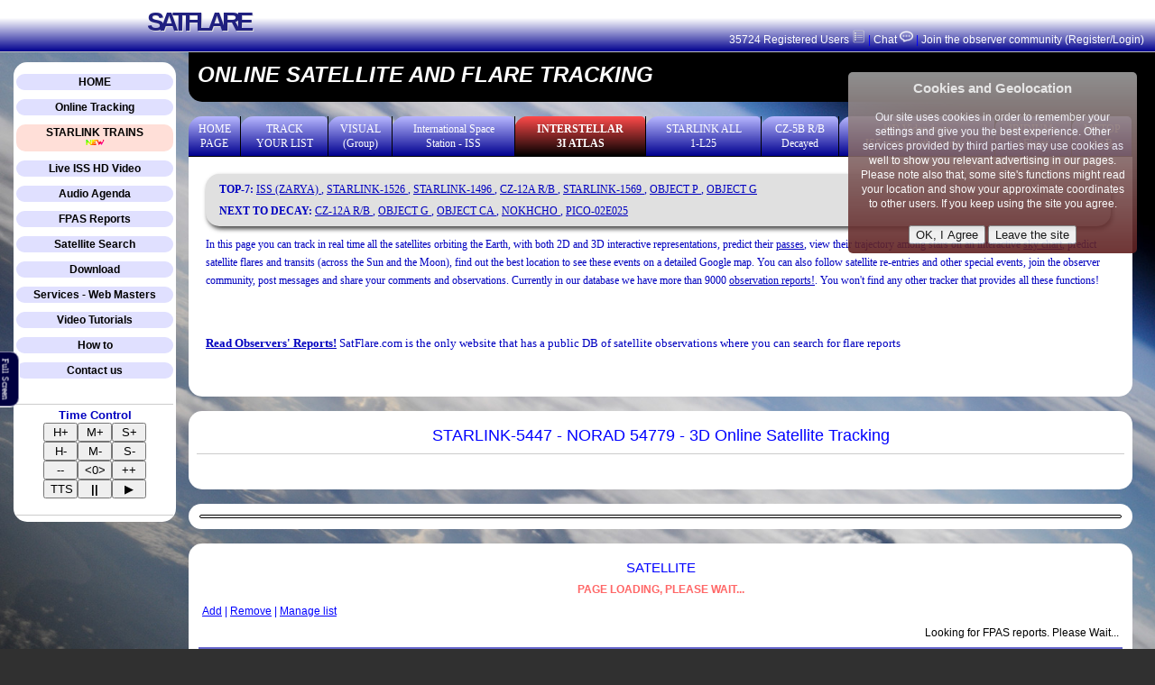

--- FILE ---
content_type: text/html
request_url: https://www.satflare.com/track.asp?q=54779
body_size: 57699
content:

<!DOCTYPE html PUBLIC "-//W3C//DTD HTML 4.01//EN" "http://www.w3.org/TR/html4/strict.dtd">
<html lang="en">

<head>

	<link rel="stylesheet" type="text/css" href="https://www.satflare.com/new/main.css">

	<meta name="description" content="Online 3D Satellite Tracking, with more than 15,000 satellites, pass and flare predictor. HD Images and video of the Earth from space">
	<meta content="text/html; charset=UTF-8" http-equiv="content-type">
	<META NAME="keywords" CONTENT="ISS Tracker, Space Station Tracker, Live ISS, ISS Predictions, Satellite Tracker, Where is the international space station, Iridium Flare, Mir, Hubble, Space shuttle, geostationay, GOES, TV satellites, NOAA, weather, Globalstar, GPS, Military, cubesat">
	<title>STARLINK-5447 - NORAD 54779 - 3D Online Satellite Tracking</title>
		<!-- Global site tag (gtag.js) - Google Analytics -->
		<script async src="https://www.googletagmanager.com/gtag/js?id=UA-155275741-1"></script>
		<script>
		  window.dataLayer = window.dataLayer || [];
		  function gtag(){dataLayer.push(arguments);}
		  gtag('js', new Date());

		  gtag('config', 'UA-155275741-1');
		</script>

<style>
#sc_newfunct
{
	color: red;
}
#lsc_newfunctionblock
{
	background-color: #FFE0E0;
	border-radius: 15px;
	padding: 10px;
	width:90%;
	text-align: center;
	margin: 0 auto;
}
#SiteMsgUp a:link,
#SiteMsgUp a:visited,
#SiteMsgUp a:active,
#SiteMsgUp a:hover
{
	text-decoration: none;
	font-size: 14px;
	line-height: 18px;
}
#sc_msgup
{
	font-size:13px;
	line-height: 18px;
}
.lsc_postitbutton
{
	background-color: #bcbc80;
	padding: 10px;
	border-radius: 10px;
}
.sc_table_panel_fs
{
	background-color: white !important;
	color: black !important;
	font-size: 10px !important;
	width: 800px !important;	
}
.sc_table_panel_fs a:link,
.sc_table_panel_fs a:active,
.sc_table_panel_fs a:visited,
.sc_table_panel_fs a:hover
{
	color: black !important;
}

.DisplayWorkingSat_fs
{
	background-color: #FFC0C0 !important;
	color: black !important;
	font-size: 12px !important;
}
</style>
</head>
<body class="sc_body" onbeforeunload="PageExit()" onscroll="Scroll()" onload="PageLoaded()">
<a name="TOP"></a>

	<div id="fb-mycontainer" style="position:absolute;">
		<div id="fb-root"></div>
		<script>(function(d, s, id) {
			  var js, fjs = d.getElementsByTagName(s)[0];
			  if (d.getElementById(id)) return;
			  js = d.createElement(s); js.id = id;
			  js.src = "//connect.facebook.net/it_IT/all.js#xfbml=1";
			  fjs.parentNode.insertBefore(js, fjs);
		  }(document, 'script', 'facebook-jssdk'));
		</script>
	</div>

    <script src="../exp.asp" type="text/javascript"></script>

<script type="text/javascript">
   var SFPESTR = "1111111";
</script>

    <link rel="stylesheet" href="https://openlayers.org/en/v4.6.5/css/ol.css" type="text/css">
    <script src="https://cdn.polyfill.io/v2/polyfill.min.js?features=requestAnimationFrame,Element.prototype.classList,URL"></script>
    <script src="https://openlayers.org/en/v4.6.5/build/ol.js"></script>
	<script src="../satfm3ma.js"></script>



<script src="../sitev2.js" type="text/javascript"></script>
<script src="../check.js" type="text/javascript"></script>
<script type="text/javascript">
	var BGLayout = 1;
	
var U2DEB = 1;

	
			
var U2DEB = 0;
			

	
var UDebug="Y";
var UXRD = 0;
	var SiteVer=2;
var LayoutVer = 1;
var MapsFramework = 'OI';

	
function GsbnClick()
{
	var hhnd = document.getElementById("SSatName");
	document.location = "search.asp?sat="+hhnd.value;
}
	
	function CloseNotice()

	{

		document.getElementById('idnotice').innerHTML="";	

	}
	
</script>


  <script type="text/javascript" src="wglcode.js"></script><!-- Fragment shader program -->
  <script id="shader-fs" type="x-shader/x-fragment">
#ifdef GL_ES
precision highp float;
#endif
uniform sampler2D uSampler;
uniform bool uTexOn;
uniform bool uFilter;
varying vec3 vLighting;
varying vec2 vTextureCoord;
varying vec4 vCol;
vec3 rgbTohsl(vec3 col) {
float h,s,l;
float r = col.r;
float g = col.g;
float b = col.b;
float max = max(max(r, g), b);
float min = min(min(r, g), b);
l = (max + min) / 2.0;
if(max == min){
h = s = 0.0; }
else{
float d = max - min;
s = l > 0.5 ? d / (2.0 - max - min) : d / (max + min);
if(max == r) {
h = (g - b) / d + (g < b ? 6.0 : 0.0);
}
else if(max == g) {
h = (b - r) / d + 2.0; }
else if(max == b) {
h = (r - g) / d + 4.0;
}
h /= 6.0;
}
return vec3(h,s,l);
}
void main() {
// texturing on?
if(uTexOn) {
vec4 texCol = texture2D(uSampler, vec2(vTextureCoord.s, vTextureCoord.t));
// filter based on Hue
vec3 hslCol = rgbTohsl(texCol.rgb);
float minH = 0.6; float maxH = 0.7;
if(uFilter && ((hslCol.x > minH) && (hslCol.x < maxH))) {
discard;
}
else {
gl_FragColor = vec4(texCol.rgb*vLighting, 1.0);
}
}
else {
// no texture
gl_FragColor = vec4(vCol.rgb*vLighting, 1.0);
}
}
  </script>
  <script id="shader-vs" type="x-shader/x-vertex">
uniform bool uMaxLight;
uniform vec3 SunPosition;
attribute vec3 pos;
attribute vec3 normal;
attribute vec2 aTextureCoord;
attribute vec4 aColor;
uniform lowp vec4 col;
uniform mat4 uMVMatrix;
uniform mat4 uPMatrix;
uniform mat3 uNMatrix;
uniform bool uUseColorArray;
varying vec3 vLighting;
varying vec2 vTextureCoord;
varying vec4 vCol;
void main() {
// lighting parameters
vec3 uAmbientColor = vec3(0.0, 0.0, 0.0);
vec3 uLightingDirection = vec3(0.0, 0.0, 0.0);
vec3 uDirectionalColor = vec3(0.0, 0.0, 0.0);
vec3 ambientLight = vec3(0.5, 0.5, 0.5); // 1.2
vec3 directionalLightColor = vec3(1.0, 1.0, 1.0); //@ Directional color
vec3 directionalVector = SunPosition; //vec3(0.0, 1.0, 0.0); //@ Directional vector
gl_Position = uPMatrix * uMVMatrix * vec4(pos, 1.0);
// apply lighting
vec4 transformedNormal = vec4(uNMatrix * normal, 1.0); 

//float directional = max(dot(transformedNormal.xyz, directionalVector), 0.0);
float directional = max(dot(normal, directionalVector), 0.0);
directional = min(directional,0.7);
 gl_PointSize = 3.0;
vLighting = ambientLight + (directionalLightColor * directional);
if (uMaxLight) {vLighting = vec3(1.0, 1.0, 1.0); };
//using color buffer?
if(uUseColorArray) {
vCol = aColor;
}
else {
vCol = col;
}
// set tex coord
vTextureCoord = aTextureCoord;
}
  </script>
   <div id='pageheader'>
	 <div style="width=100%; background-color:white; height:20px;" align='center' valign='center'>
		<table width='960px' height='20px' valign='center'><tr>
		<td style='width=60%; font-size:29px; letter-spacing:-5px; text-shadow: 1px 1px #E0E0E0;'>
			<b><font color='#4040FF'><font color='#202080'>
					<div id="sc_brsitename">
						<br>
					</div>
					SATFLARE
					
				</font>
				</font>
			</b>
		</td>
		
		</tr></table>
	 </div>
	 <div id='sc_userheaderlinediv'>
		<a href='javascript:InboxUserCheck();'>35724 Registered Users <img src='/list.png' width='15px'></a> <font class='sc_pipe'>|</font><a href='javascript:ChatUserOpen();'> Chat <img src='/chat.png' width='15px'><span id='HeaderChatMsgNumber'></span></a> <font class='sc_pipe'>|</font> <a href='/index_log.html'>Join the observer community (Register/Login)</a> 
	 </div>
</div>
	

<div id='InboxFlashDiv' class='sc_InboxFlashDivNone'>
	<table><tbody>
		<tr>
			<td id='InboxFlashTitle' class='sc_InboxFlashTitle'></td>
			<td id='InboxFlashPhoto'></td>
			<td style="vertical-align: top;"><a href='javascript: InboxCloseFlash();'><img src='/XClose.png' class='sc_XClose'></a></td>
		</tr>
	</tbody></table>
	<div id='InboxFlashContent'>
	</div>
</div>		
<script>

	var MAX_FLASH_MSG_LEN = 1000;
	var tempMSG = ""
	var tempFlashUser;
	var tempFlashPhoto;	
	var FBFading = 1;
	var FlashInbox = new Array();
	var FlashUsers = new Array();
	var FlashUsersJT = 0;
	var CurrentFlashMsgs = 0;


	function InboxUserCheck()
	{
		// Load message JSON
		
		InboxDisplayActionInProgress();
		
		var jt = new Date().getTime();

		if (jt - FlashUsersJT > 1000*60)
		{		
			var fileref=document.createElement('script');
			fileref.setAttribute("type","text/javascript");
			fileref.setAttribute("src", "/FlashRead.asp?Users=1&jt="+jt);
			document.getElementsByTagName("head")[0].appendChild(fileref);	
		}
		else
		{
			ShowFlashUsers();
		}
	}
	
	function InboxCheck()
	{
	
		// Load message JSON
		
		var jt = new Date().getTime();
		
		var fileref=document.createElement('script');
		fileref.setAttribute("type","text/javascript");
		fileref.setAttribute("src", "/FlashRead.asp?Inbox=1&jt="+jt);
 		document.getElementsByTagName("head")[0].appendChild(fileref);
	
	}
	
	function FlashNotifyMsgRead(n)
	{
	
		var jt = new Date().getTime();
		
		var fileref=document.createElement('script');
		fileref.setAttribute("type","text/javascript");
		fileref.setAttribute("src", "/FlashRead.asp?OpenMsg="+n+"&jt="+jt);
 		document.getElementsByTagName("head")[0].appendChild(fileref);
	
	}
	
	function DeleteFlashMsg(n)
	{
		if (n < 0) return;
		
		var r = confirm("Are you sure you want to delete this message?");
		if (r) 
		{
			var jt = new Date().getTime();
		
			var fileref=document.createElement('script');
			fileref.setAttribute("type","text/javascript");
			fileref.setAttribute("src", "/FlashRead.asp?DeleteMsg="+FlashInbox[n].I+"&jt="+jt);
			document.getElementsByTagName("head")[0].appendChild(fileref);	
				
			FlashInbox.splice(n,1);

			BackFlashButton(n);
		
		}
	
	
	}
	
	function BackFlashButton(nfoc)
	{
		// TODO: scroll to the nfoc position
		ShowFlashInbox();
	}
	
	function FlashInboxCallback(s, nmsgpending)
	{
		FlashInbox = JSON.parse(s);
		ShowFlashInbox();
		InboxMessagesUpdateLetter(nmsgpending);		
	}
	
	function SortAlpha(a,b)
	{
		var s1 = a.N;
		var s2 = b.N;
		
		k = s1.charAt(0);
		if (k>='0' && k<='9') s1 = "z"+s1;
		
		k = s2.charAt(0);
		if (k>='0' && k<='9') s2 = "z"+s2;
		
		if (a.P.length > 0) s1 = "0"+s1;
		if (b.P.length > 0) s2 = "0"+s2;
		
		//if (a.E == "0") s1 = " "+s1;
		//if (b.E == "0") s2 = " "+s2;
		
		if (s1 > s2) return 1;
		if (s1 < s2) return -1;
		return 0;
	}
	
	function FlashUsersCallback(s)
	{
		FlashUsersJT = new Date().getTime();

		FlashUsers = JSON.parse(s);
		var n;
		for(n=0; n< FlashUsers.length; n++) FlashUsers[n].N = FlashUsers[n].N.charAt(0).toUpperCase() + FlashUsers[n].N.slice(1);
		FlashUsers.sort(SortAlpha);
		ShowFlashUsers();
	
	}

	function FlashMsgSend(RecUser)
	{
	
		var X = document.getElementById('FlashMessageText');
		var Y = document.getElementById('FlashToMailCheck');
		var JT = new Date().getTime();
		
		if (Y.checked) MRc = "ToMail=1"; else MRc = "ToMail=0";
		
		//alert(X.value);
		tempMSG = X.value;
        ShowFlashSending();
		
		var PostReq = new XMLHttpRequest();
		PostReq.submittedData = X.value;
	    PostReq.onload = FlashPostSuccess;
	    PostReq.open("post", "http:/"+"/www.satflare.com/FlashSend.asp?"+MRc+"&Rec="+RecUser+"&JT="+JT, true);
	    
	    PostReq.setRequestHeader("Content-Type", "application/x-www-form-urlencoded");
        PostReq.send("Msg="+encodeURIComponent(X.value));
        
	
	}

	function FlashPostSuccess()	
	{
		
		var R = this.response.split(":")
		var s;
		
		if (R.length > 1)
		{
			if (R[0] == "-3") s = "Too Fast. Please send it later"
			if (R[0] == "-2") s = "Rejected: recipient not found"
			if (R[0] == "-1") s = "Rejected: Not registered/logged on"
			if (R[0] == "1") s = "Sent!"
			if (R[0] == "2") s = "Message Sent (Email rejected)"
			if (R[0] == "3") s = "Message Sent (Email rejected)"
			if (R[0] == "4") s = "Message Sent (Email rejected)"
			
			var X = document.getElementById('FlashInputArea');
	
			if (X != null)
			{
				X.innerHTML = "<div class='sc_flashsendresult'>"+s+"</div>";
			}
			
			if (R[0] == "1") FlashBoardAutoFading();
			if (R[0] == "-3") 
			{
				window.setTimeout("RestartFlashMessage()",3000);
			}
			
			
		}
	}


	function RestartFlashMessage()
	{
	
		var X = document.getElementById('InboxFlashDiv')
		if (X != null)
		{
			CoreInboxComposeMessage(tempFlashUser,tempFlashPhoto);
			document.getElementById('FlashMessageText').value = tempMSG;		
		}
	
	}


	function FlashBoardAutoFading()
	{
		
		FBFading = 1;
		window.setTimeout("FlashBoardFade()", 1000);
	
	}

	function FlashBoardFade()
	{
	
		var X = document.getElementById('InboxFlashDiv')
		if (X != null)
		{
			FBFading -= 0.05;
			if (FBFading > 0)
			{
				X.style.opacity = FBFading;
				window.setTimeout("FlashBoardFade()", 50);
			
			}
			else
			{
				InboxCloseFlash();
				
			}
		
		}


	}


	function InboxMessagesUpdateLetter(nmsg)
	{

		var X = document.getElementById('letterheader');
		if (X != null) 
		{
			var s = "";
		
			if (nmsg > 0) 
			{
				ttp = "You have "+nmsg+" new message" + (nmsg > 1 ? "s" : "") + " in your inbox. Click to open it!"
		
				s = s + "<a href='javascript: InboxCheck();' title='"+ttp+"'>"
				s = s + "&nbsp;&nbsp;<img src='/letter.png' width='20px'>"
				s = s + "<font class='sc_msgnumber'>&nbsp;"+nmsg+"&nbsp;</font>"
				s = s + "</a>"
			}

			X.innerHTML = s;
		}
		
		CurrentFlashMsgs = nmsg;

	}

	function InboxListClick(n)
	{


		var X = document.getElementById('InboxFlashDiv');
		var T = document.getElementById('InboxFlashTitle');
		var P = document.getElementById('InboxFlashPhoto');
		var M = document.getElementById('InboxFlashContent');
		
		

		X.style.left = "";
		X.style.top = "";
		X.style.opacity = 1;
		X.style.height = "";

		X.className = "sc_InboxFlashDiv";
		
		var s = "";
		
		s = "Private message from observer: <b style='vertical-align: top;'>" + FlashInbox[n].N + "</b><br>" ;
		
		if (FlashInbox[n].P.length > 0)
		{
			s += "<image src='/obspic/"+FlashInbox[n].P+"' width='80px'>"
		}
			
		T.innerHTML = s;
		
		s = ""
		s += "<div id='FlashInputArea'>"
		s += "<br><div class='sc_FlashMessageReadArea' id='FlashMessageText'></div>";
		s += "<button onclick=\"BackFlashButton("+n+");\">&#10096;&#10096; BACK</button> "
		s += "<button onclick=\"ReplyFlashMsg("+n+");\">REPLY</button> <button onclick=\"DeleteFlashMsg("+n+");\">DELETE</button>"
		s += "</div>"
		
		M.innerHTML = s;

		var sm = FlashInbox[n].M;
		
		sm = sm.replace(/<br>/g, "\n");
		sm = sm.replace(/</g,"&lt;")
		sm = sm.replace(/>/g,"&gt;")
		sm = sm.replace(/\n/g, "<br>");

		document.getElementById("FlashMessageText").innerHTML = sm;

		if (FlashInbox[n].R == 0) 
		{
			
			FlashNotifyMsgRead(FlashInbox[n].I);				// Notify on server
			FlashInbox[n].R = 1;								// Message is now read
			if (CurrentFlashMsgs > 0) CurrentFlashMsgs--;		// Decrement number msg
			InboxMessagesUpdateLetter(CurrentFlashMsgs);
		
		}
	
	}
	
	function ReplyFlashMsg(n)
	{
		
		tempFlashUser = -1;
		CoreInboxComposeMessage(FlashInbox[n].N, FlashInbox[n].P);
	
	}




	function ShowFlashInbox()
	{

		var X = document.getElementById('InboxFlashDiv');
		var T = document.getElementById('InboxFlashTitle');
		var P = document.getElementById('InboxFlashPhoto');
		var M = document.getElementById('InboxFlashContent');
	
		X.style.left = "";
		X.style.top = "";
		X.style.opacity = 1;

		X.className = "sc_InboxFlashDiv";
		X.style.height = "400px"
		
		T.innerHTML = "<b>INBOX</b>"

		M.innerHTML = "<br><div id='InboxList' class='sc_InboxList'></div>";
		
		var L = document.getElementById('InboxList');

		var s = "";
		s += "<table id='sc_InboxTableList'><tbody>";

		var n;
		for(n=0; n<FlashInbox.length; n++)
		{

			KR = "E";
			if (n % 2 == 1) KR = "O"; 
			
			KB1 = "";
			KB2 = "";
			if (FlashInbox[n].R == 0)
			{
				KB1 = "<b>"
				KB2 = "</b>"
			}

			s += "<tr class='sc_InboxListRow"+KR+"' onclick='InboxListClick("+n+")' style='cursor:context-menu;'>"
			s += "<td>"+KB1+FlashInbox[n].D+KB2+"</td><td>"+KB1+"Message from "+FlashInbox[n].N+KB2+"</td>"
			if (FlashInbox[n].P.length > 1)
			{
				s += "<td width='80px'><img valign='middle' align='center' height='40px' src='/obspic/"+FlashInbox[n].P+"'></td>"
			}
			else
			{
				s += "<td width='80px'></td>"
			}
			s += "</tr>"
	
		}

		s += "</tbody></table>";
	
		L.innerHTML = s;
	
	}

	function InboxDisplayActionInProgress()
	{
		
		var X = document.getElementById('InboxFlashDiv');
		var T = document.getElementById('InboxFlashTitle');
		var P = document.getElementById('InboxFlashPhoto');
		var M = document.getElementById('InboxFlashContent');
	
		X.style.left = "";
		X.style.top = "";
		X.style.opacity = 1;

		X.className = "sc_InboxUsersFlashDiv";
		X.style.height = "50px"
		
		T.innerHTML = "Please Wait... <img src='/wait32.gif' heigth='20px'>";

	

	
	}

	function ShowFlashUsers()
	{

		var X = document.getElementById('InboxFlashDiv');
		var T = document.getElementById('InboxFlashTitle');
		var P = document.getElementById('InboxFlashPhoto');
		var M = document.getElementById('InboxFlashContent');
	
		X.style.left = "";
		X.style.top = "";
		X.style.opacity = 1;

		X.className = "sc_InboxUsersFlashDiv";
		X.style.height = "400px"
		
		T.innerHTML = "<b>ACTIVE USERS</b>"

		M.innerHTML = "<br><div id='UsersList' class='sc_InboxList'></div>"
	
		
		
		var L = document.getElementById('UsersList');

		var s = "";
		s += "<table id='sc_InboxTableList'><tbody>";

		var n;
		for(n=0; n<FlashUsers.length; n++)
		{

			KR = "E";
			if (n % 2 == 1) KR = "O"; 
			
			
			KB1 = "";
			KB2 = "";

			if (FlashUsers[n].E == "0") {KB1="<b>"; BK2="</b>";}

			s += "<tr class='sc_InboxListRow"+KR+"' onclick='CoreInboxComposeMessage(\""+FlashUsers[n].N+"\",\""+FlashUsers[n].P+"\")' style='cursor:context-menu;'>"
			s += "<td>"+KB1+FlashUsers[n].N+KB2
			
			if (FlashUsers[n].E == "0") s+="<div class='sc_lastseen'>Online</div>";
			if (FlashUsers[n].E.charAt(0) == "m") s+="<div class='sc_lastseen'>"+FlashUsers[n].E.slice(1)+" min ago</div>";
			if (FlashUsers[n].E.charAt(0) == "h") {
				if (FlashUsers[n].E == "h1")
					s+="<div class='sc_lastseen'>1 hour ago</div>";
				else
					s+="<div class='sc_lastseen'>"+FlashUsers[n].E.slice(1)+" hours ago</div>";
			}
			s += "</td>"
			if (FlashUsers[n].P.length > 1)
			{
				//s += "<td width='80px'><img valign='middle' align='center' style='width:40px; height:40px; border-radius: 100%;' src='/obspic/"+FlashUsers[n].P+"'></td>"
				s += "<td width='50px' align='right'><div valign='middle' align='center' style='width:50px; border-radius: 100%; height:50px; background:url(/obspic/"+FlashUsers[n].P+");  background-size: cover; background-repeat: no-repeat; background-position: center; '></div></td>"
	

			}
			else
			{
				s += "<td width='50px'></td>"
			}
			s += "</tr>"
	
		}

		s += "</tbody></table>";
		
		L.innerHTML = s;
	
	}




	function InboxClickOnUser(nuv)
	{
		
		
		
		CoreInboxComposeMessage(UNick[nuv], UPho[nuv]);

	}

	function CoreLiveAssistance()
	{
		var n;
		var L = FlashUsers.length;
		var Uph="";
		for(n=0; n<L; n++) if (FlashUsers[n].N.toUpperCase() == "ADMIN") Uph = FlashUsers[n].P;
		
		CoreInboxComposeMessage("Admin",Uph);
	
	}
	
	function CoreInboxComposeMessage(mnick, mpho)
	{
		
		tempFlashUser = mnick;
		tempFlashPhoto = mpho;		
		
		var X = document.getElementById('InboxFlashDiv');
		var T = document.getElementById('InboxFlashTitle');
		var P = document.getElementById('InboxFlashPhoto');
		var M = document.getElementById('InboxFlashContent');
		

		X.style.left = "";
		X.style.top = "";
		X.style.opacity = 1;
		X.style.height = "";


		X.className = "sc_InboxFlashDiv";
		
		var s = "";
		
		s = "Send private message to observer: <b style='vertical-align: top;'>" + mnick + "</b><br>" ;
		
		if (mpho.trim().length > 0)
		{
			s += "<image src='/obspic/"+mpho+"' width='80px'>"
		}
			
		T.innerHTML = s;
		
		s = "";
		s += "<div id='FlashInputArea'>"
		s += "<br><textarea onkeyup='CheckFlashContent();' onchange='CheckFlashContent();' onfocus='IgnoreKeyStroke=1;' onblur='IgnoreKeyStroke=0;' autofocus class='sc_FlashMessageTextArea' rows='10' name='FlashMessageText' id='FlashMessageText'></textarea>";
		
		s += "<table width='100%'><tr width='100%'>"

		s += "<td width='50%' align='left'>"
		s += "<label style='font-size:10px'><input type='checkbox' id='FlashToMailCheck' checked='checked'>Notify by email</label>"
		s += "</td>"
		s += "<td width='50%' align='right'>"
		s += "<label id='FlashCharLeft' style='font-size: 11px;'></label>"
		s += " <button onclick=\"FlashMsgSend('"+mnick+"');\">SEND</button>"
		s += "</td>"
		s += "</tr></table>"
		s += "</div>"
		
		M.innerHTML = s;
	
	}
	
	function ShowFlashSending()
	{
		var X = document.getElementById('FlashInputArea');
		
		if (X != null)
		{
			X.innerHTML = "Sending... <img src='/wait32.gif' heigth='20px'>"
		}
	
	}
	
	function InboxCloseFlash()
	{
		document.getElementById("InboxFlashContent").innerHTML = "";
		var X = document.getElementById('InboxFlashDiv');
		X.className = "sc_InboxFlashDivNone";
	}

	function CheckFlashContent()
	{
		var X = document.getElementById("FlashMessageText");
		var Y = document.getElementById("FlashCharLeft");
		
		X.value = X.value.substring(0,MAX_FLASH_MSG_LEN);
		var nf = MAX_FLASH_MSG_LEN - X.value.length;
		
		Y.innerHTML = "Remaining: "+nf;

	}


	

</script>



<div id='ChatFlashDiv' class='sc_InboxFlashDivNone'>
	<table><tbody>
		<tr>
			<td id='InboxFlashTitle' class='sc_InboxFlashTitle' style='line-height:1.5em;'><b>SATFLARE CHAT<br><small><small>Allowed languages: English and Russian</small></small></b></td>
			<td style="vertical-align: top;"><a href='javascript: ChatCloseFlash();'><img src='/XClose.png' class='sc_XClose'></a></td>
		</tr>
	</tbody></table>
	<div id='ChatFlashContent'>
	</div>
</div>	

<script>

var ChatParentLoc = "STARLINK-5447 - NORAD 54779 - 3D Online Satellite Tracking";

function getGlobalPage()
{
	return ChatParentLoc;
}

function ChatCloseFlash()
{

		var X = document.getElementById('ChatFlashDiv');
		var Y = document.getElementById('ChatFlashContent');


		Y.innerHTML = "";
		X.className="sc_InboxFlashDivNone";
		

}

function ChatUpdateNumber(nnm)
{

	var X = document.getElementById('HeaderChatMsgNumber');
	
	if (X != null)
	{
		if (nnm > 0)
			X.innerHTML = "<font class='sc_msgnumber'>&nbsp;"+nnm+"&nbsp;</font>";
		else
			X.innerHTML = "";
	}

}

function ChatUserOpen()
{

		var X = document.getElementById('ChatFlashDiv');
		var Y = document.getElementById('ChatFlashContent');
	
		X.style.left = "";
		X.style.top = "";
		X.style.opacity = 1;

		X.className = "sc_ChatFlashDiv";

		Y.innerHTML = "<iframe src='/satchat/' width='100%' height = '100%' style='border:0px;'></iframe>"
		Y.style.height = "400px";

		ChatUpdateNumber(0);

}

ChatUpdateNumber(0);

</script>

<script>
	function SiteLogCall()
	{



		var JDN = new Date().getTime();
		var fileref=document.createElement('script');
		fileref.setAttribute("type","text/javascript");
		fileref.setAttribute("src", "/SiteLog.asp?jt="+JDN);
 		document.getElementsByTagName("head")[0].appendChild(fileref);


	}


</script>

 
		<div id='sc_thispolicy' class='sc_policynote' align='right'>
			<div class='sc_policynotetitle'>Cookies and Geolocation</div>
			<br>
			Our site uses cookies in order to remember your settings and give you
			the best experience. Other services provided by third parties may use cookies as well 
			to show you relevant advertising in our pages. Please note also that, some site's functions
			might read your location and show your approximate coordinates to other users. 
			If you keep using the site you agree.
			<br>
			<br>
			<button onclick='CookiePolicyAgreed();'>OK, I Agree</button> <button onclick='CookiePolicyRejected();'>Leave the site</button>
			<br>
		</div>
		<script>
			function CookiePolicyRejected()
			{
				var cookie = document.cookie.split(';');
				for (var i = 0; i < cookie.length; i++) {
					var c = cookie[i],
						et = c.split("="),
						nm = et[0];
						document.cookie = nm + '=; expires=Thu, 01 Jan 1970 00:00:01 GMT;';
				}
				window.location="http://www.google.com"
			
			}
			
			function PolicySetCookie(c_name,value,expiredays)
			{
				var s;
				var exdate=new Date();
				exdate.setDate(exdate.getDate()+expiredays);
				s = c_name+ "=" +escape(value);
				if (expiredays != null) s = s + ";expires="+exdate.toUTCString();
				document.cookie= s + ";path=/";

			}			
			function CookiePolicyAgreed()
			{
				var x = document.getElementById("sc_thispolicy");
				x.style = "display: none;";
				x.style.display = "none";
				x.innerHTML = "";
				PolicySetCookie("VSTPOLICY","3",1000);
			}
		</script>
	
<div id='sc_pageheaderdistance'></div>
 <table id='sc_pagetable'>
 <tr>


<script>
function AdvIntClick(n)
{
	var tr = (new Date()).getTime(); var s = "http:/"+"/www.satflare.com/loguser.asp?sat=0&action=ADVAL"+n+"&tr="+tr;
		var fileref=document.createElement('script');
		fileref.setAttribute("type","text/javascript");
		fileref.setAttribute("src", s);
 		document.getElementsByTagName("head")[0].appendChild(fileref);

}

</script>

<script>
	
	function LCMenu(s)
	{
		var x = document.getElementById(s);
		
		if (x != null)
		{
			if (x.style.display != 'inline')
			{
				x.style.display = 'inline';
				x.style = 'display: inline';
			}
			else
			{
				x.style.display = 'none';
				x.style = 'display: none';
			
			}
		}
		
	
	}

</script>
<script>
	var btmr=null;
	var bpx=600;
	
	
function GetMax()
	{
		var t1 = document.documentElement.scrollHeight;
		var t2 = document.body.scrollHeight;
		if (t1>t2) return t1;
		return t2; 
	}
	
	function GetScroll()
	{
		var t1 = document.documentElement.scrollTop;
		var t2 = document.body.scrollTop;
		if (t1>t2) return t1;
		return t2;
	}
	
	function BMove()
	{
		var hnd = document.getElementById('firstb');
		
		var dcx = document.getElementById('firstb').offsetTop;
		var np = GetScroll() - dcx + 20; //720 - 450;
		var mmx = GetMax() - 950 - dcx;
		if (np > mmx) np = mmx; var nt = np;
		var na = bpx; //parseInt(hnd.getAttribute("height"));
		//alert(na);
		np = (na*0.9+np*0.1);
		np = Math.floor(np);
np = np - 2;
		if (np < 10) np = 10;
		//np = nt;
hnd.style.height = np+"px";
		bpx = np;
		//alert(np+" " + na + " "+nt);
		if (np != nt) {
		btmr=setTimeout("BMove()",20);
	}
	else
	{
	btmr = null;
	}
	}
	function Scroll()
	{
	if (btmr == null) btmr=setTimeout("BMove()",200);
	}

</script>


<td width='20%'></td>
<td valign='top' id='sc_pageleftcolumn'>
	<br>
	<table id='sc_leftcolumninner'><tbody><tr>
		
	<td valign='top'>
			<div id='sc_lcmenucontainer'>
				<br>

				

				<div class='sc_lcmenublock'>
					<a href='/home.asp'>HOME</a> 
				</div>
				<br>
				<div class='sc_lcmenublock'>
					<a href='javascript:' onclick='LCMenu("lcmenu_tracking");'>Online Tracking</a>
					<div class='sc_lcmenuitemcontainer' id='lcmenu_tracking'>
						<hr>
						<p class='sc_pvspace'></p>
						<a href='/track.asp'>Track Personal List</a><br>
						<a href='/track.asp?q=iss'>Space Stations</a><br>
						<a href='/iss/?q=iss'>ISS - light interface</a><br>
						<a href='/track.asp?q=iridium'>Iridium</a><br>
						<a href='/track.asp?q=visual'>Bright visual group</a><br>
						<hr>
						<a href='/observer.asp'>Manage your list</a><br>
					</div>
				</div>
				<br>
				
				
				<div class='sc_lcmenublock' style='background-color: #FFDFD8;'>
					<a href='javascript:' onclick='LCMenu("lcmenu_starlink");'>STARLINK TRAINS<br><img src='/NewAnim.gif' height='10px'></a>
					<div class='sc_lcmenuitemcontainer' id='lcmenu_starlink'>
						<hr>
						<p class='sc_pvspace'></p>
						<a href='/track.asp?q=starlinkAll'>All (Starlink 1-L24) <img src='/NewAnim.gif' height='10px'></a><br>
						<a href='/track.asp?q=starlink1'>StarLink 1 (L2)</a><br>
						<a href='/track.asp?q=starlink2'>StarLink 2 (L3)</a><br>
						<a href='/track.asp?q=starlink3'>StarLink 3 (L4)</a><br>
						<a href='/track.asp?q=starlink4'>StarLink 4 (L5)</a><br>
						<a href='/track.asp?q=starlink5'>StarLink 5 (L6)</a><br>
						<a href='/track.asp?q=starlink6'>StarLink 6 (L7)</a><br>
						<a href='/track.asp?q=starlink7'>StarLink 7 (L8)</a><br>
						<a href='/track.asp?q=starlink8'>StarLink 8 (L9)</a><br>
						<a href='/track.asp?q=starlink9'>StarLink 9 (L10)</a><br>
						<a href='/track.asp?q=starlink10'>StarLink 10 (L11)</a><br>
						<a href='/track.asp?q=starlink11'>StarLink 11 (L12)</a><br>
						<a href='/track.asp?q=starlink12'>StarLink 12 (L13)</a><br>
						<a href='/track.asp?q=starlink13'>StarLink 13 (L14)</a><br>
						<a href='/track.asp?q=starlink14'>StarLink 14 (L15)</a><br>
						<a href='/track.asp?q=starlink15'>StarLink 15 (L16)</a><br>
						<a href='/track.asp?q=starlink16'>StarLink 16 (L17)</a><br>
						<a href='/track.asp?q=starlink17'>StarLink 17 (L18)</a><br>
						<a href='/track.asp?q=starlink18'>StarLink 18 (L19)</a><br>
						<a href='/track.asp?q=starlink19'>StarLink 19 (L20)</a><br>
						<a href='/track.asp?q=starlink20'>StarLink 20 (L21)</a><br>
						<a href='/track.asp?q=starlink21'>StarLink 21 (L22)</a><br>
						<a href='/track.asp?q=starlink22'>StarLink 22 (L23)</a><br>
						<a href='/track.asp?q=starlink23'>StarLink 23 (L24)</a><br>
						<a href='/track.asp?q=starlink24'>StarLink 24 (L25)</a><br>
					</div>
				</div>
				<br>
				


				<div class='sc_lcmenublock'>
					<a href='/isshd'>Live ISS HD Video</a>
					
				</div>
				<br>
				<div class='sc_lcmenublock'>
					<a href='/agenda.asp'>Audio Agenda</a>
				</div>
				<br>
				<div class='sc_lcmenublock'>
					<a href='javascript:' onclick='LCMenu("lcmenu_fpas");'>FPAS Reports</a>
					<div class='sc_lcmenuitemcontainer' id='lcmenu_fpas'>
						<hr>
						<p class='sc_pvspace'></p>
						<a href='/fpas.asp'>Standard Specifications</a><br>
						<a href='/fpas_query.asp'>Report List</a><br>
						<a href='/fpas_reader.asp'>FPAS Reader</a><br>
						<a href='/fpas_generator.asp'>FPAS Generator</a><br>
					</div>
				</div>
				<br>
				<div class='sc_lcmenublock'>
					<a href='javascript:' onclick='LCMenu("lcmenu_search");'>Satellite Search</a>
					<div class='sc_lcmenuitemcontainer' id='lcmenu_search'>
						<hr>
						<p class='sc_pvspace'></p>
						<a href='/search.asp'>Basic search...</a><br>
						<a href='/advsearch.aspx'>Advanced search...</a><br>
					</div>
				</div>
				<br>
				<div class='sc_lcmenublock'>
					<a href='javascript:' onclick='LCMenu("lcmenu_download");'>Download</a>
					<div class='sc_lcmenuitemcontainer' id='lcmenu_download'>
						<hr>
						<p class='sc_pvspace'></p>
						<a href='/download.asp'>Desktop program</a><br>
						<a href='/bulkupdater.asp'>TLE Catalog Downloader</a><br>
						<a href='https://play.google.com/store/apps/details?id=com.satflare.isspointer3dpro' target='_blank'>ISS Pointer 3D</a><br>
						<a href='https://play.google.com/store/apps/details?id=com.satflare.timesat&hl=en' target='_blank'>Time-the-Sat</a><br>
					</div>
				</div>
				<br>
				<div class='sc_lcmenublock'>
					<a href='javascript:' onclick='LCMenu("lcmenu_services");'>Services - Web Masters</a>
					<div class='sc_lcmenuitemcontainer' id='lcmenu_services'>
						<hr>
						<p class='sc_pvspace'></p>
						<a href='/importmap.asp'>Import Tracking Map</a><br>
						<a href='/importnew.asp'>Import Map+Chart</a><br>
						<a href='/import3d.asp'>Import our 3D globe</a><br>
					</div>
				</div>
				<br>
				
				<div class='sc_lcmenublock'>
					<a href='javascript:' onclick='LCMenu("lcmenu_tuto");'>Video Tutorials </a>
					<div class='sc_lcmenuitemcontainer' id='lcmenu_tuto'>
						<hr>
						<p class='sc_pvspace'></p>
						<a href='/tutorial.asp?q=Coordinates'>Set Your Coordinates</a><br>
						<a href='/tutorial.asp?q=SkyChart'>The Live Sky Chart</a><br>
						<a href='/tutorial.asp?q=ISS'>Observe the ISS</a><br>
						<a href='/tutorial.asp?q=IridiumFlares'>Iridium Flares <img src='/NewAnim.gif' height='10px'></a><br>
					</div>
				</div>
				<br>
				
				<div class='sc_lcmenublock'>
					<a href='javascript:' onclick='LCMenu("lcmenu_howto");'>How to</a>
					<div class='sc_lcmenuitemcontainer' id='lcmenu_howto'>
						<hr>
						<p class='sc_pvspace'></p>
						<a href='/cronobino.asp'>Make a Cronobino</a><br>
					</div>
				</div>
				<br>

				<div class='sc_lcmenublock'>
					<a href='javascript:' onclick='LCMenu("lcmenu_contact");'>Contact us</a>
					<div class='sc_lcmenuitemcontainer' id='lcmenu_contact'>
						<hr>
						<p class='sc_pvspace'></p>
						<a href='mailto:admin@satflare.com'>admin@satflare.com</a><br>
					</div>
				</div>
				<br>

			</div>
				

		<div id='firstb'></div>
		<br><hr>
		<font color='#0000C0' face='Arial' size='2'><b>Time Control</b></font>
<table border="0" cellpadding="0" cellspacing="0" align='center'>
  <tbody>
    <tr>
      <td width='38px'><button style='width: 38px;' value="b2" name="b1" OnClick='TmPanBut(1);'>H+</button></td>
      <td width='38px'><button style='width: 38px;' value="b3" name="b1" OnClick='TmPanBut(2);'>M+</button></td>
      <td width='38px'><button style='width: 38px;' value="b4" name="b1" OnClick='TmPanBut(3);'>S+</button></td>
    </tr>
    <tr>
      <td width='38px'><button style='width: 38px;' value="b5" name="b1" OnClick='TmPanBut(4);'>H-</button></td>
      <td width='38px'><button style='width: 38px;' value="b6" name="b1" OnClick='TmPanBut(5);'>M-</button></td>
      <td width='38px'><button style='width: 38px;' value="b7" name="b1" OnClick='TmPanBut(6);'>S-</button></td>
    </tr>
    <tr>
      <td width='38px'><button style='width: 38px;' value="ba" name="b1" OnClick='TmPanBut(7);'>--</button></td>
      <td width='38px'><button style='width: 38px;' value="b0" name="b1" OnClick='TmPanBut(0);'><0></button></td>
      <td width='38px'><button style='width: 38px;' value="bb" name="b1" OnClick='TmPanBut(8);'>++</button></td>
    </tr>
    <tr>
      <td width='38px'><button style='width: 38px;' value="b8" name="b1" onclick="javascript: OpenTimeTheSat();">TTS</button></td>
      <td width='38px'><button style='width: 38px;' value="b9" name="b1" onclick='SetFreezeTimeState(1)'><b>||</b></button></td>
      <td width='38px'><button style='width: 38px;' value="b0" name="b1" onclick='SetFreezeTimeState(0)'>&#9654;</button></td>
    </tr>
  </tbody>
</table>
<a href="javascript:OpenTutorial('');"><div id="tutcell"></div></a>
<script>
function decimalToHex(d, padding) {
    var hex = Number(d).toString(16);
    padding = typeof (padding) === "undefined" || padding === null ? padding = 2 : padding;

    while (hex.length < padding) {
        hex = "0" + hex;
    }

    return hex;
}
function SetTColor(rr,gg,bb)
{
	document.getElementById("tutcell").innerHTML="<font color='#"+decimalToHex(rr,2)+decimalToHex(gg,2)+decimalToHex(bb,2)+"' face='arial' size='2'><b>HELP</b></font>";
	//var p = document.getElementById("TabFullScreen");
	//if (p!=null) p.innerHTML="<font color='#"+decimalToHex(rr,2)+decimalToHex(gg,2)+decimalToHex(bb,2)+"' face='arial' size='2'><b>HELP</b></font>";
}

function SetTBColor(rr,gg,bb)
{
	//document.getElementById("tutcell").style.backgroundColor = "rgb("+rr+","+gg+","+bb+")";
	var p=document.getElementById("TabFullScreen");
	if (p!=null) p.style.backgroundColor = "rgb("+rr+","+gg+","+bb+")";
}

var ctcstp = 0;
var ctcstpd = 1;

function ChangeTColor()
{
		//help
		//var rr1 = 0x28;
		//var gg1 = 0x20; 
		//var bb1 = 0x52; 

		// fs
		var rr1 = 0x00;
		var gg1 = 0x00; 
		var bb1 = 0x40; 
		
		//var rr2 = 0xFF;
		//var gg2 = 0xFF; 
		//var bb2 = 0xFF; 
		
		//help
		//var rr2 = 0xFF;
		//var gg2 = 0x30; 
		//var bb2 = 0x20; 		
		
		var rr2 = 0xD0;
		var gg2 = 0x10; 
		var bb2 = 0x10; 		
		
		var g = ctcstp/500;
		
		var rr = Math.floor(rr2 * g + rr1*(1-g));
		var gg = Math.floor(gg2 * g + gg1*(1-g));
		var bb = Math.floor(bb2 * g + bb1*(1-g));

		SetTBColor(rr,gg,bb);
		ctcstp+=25*ctcstpd; 
		if (ctcstp >= 500) ctcstpd = -1;
		if (ctcstp == 0) ctcstpd = 1;

}

//SetTColor(152,152,255);
//setInterval('ChangeTColor()',100);

</script>

		<br><hr>

		
	</td>
	</tr></tbody></table>
<td>
<td width='5%'></td>



<td id='sc_pagebody'>
	<table style="background-color:black; width:1000px; height:60px; valign:center; border-Bottom-Left-Radius: 15px;">
		<tbody align="center">
			<tr>
				<td style='width=100%; font-size:24px; text-align:left;'><b><font color='white'>
				<i>&nbsp;ONLINE SATELLITE AND FLARE TRACKING</i></font></b>
				</td>
			</tr>
			
		</tbody>
	</table>

	<br>


	<table id="sc_tablesatheader">
		<tbody>
			<tr>
			

			
	<td><a href="home.asp">HOME<br>PAGE</a><a name="MAPH"></a></td>
			

			<td><a href="track.php">TRACK<br>YOUR LIST</a></td>
			
<td><a href="track.php?q=visual">VISUAL<br>(Group)</a></td>
			

<td id="blinkcellhno"><a href="track.asp?q=25544">International Space<br>Station - ISS</a></td>

<td class="sc_HighlightedTAB"><a href="track.php?q=atlas3i"><b>INTERSTELLAR</b><br><b>3I ATLAS</b></a></td>
<td id="blinkcellqw" class="sc_Highlighted"><a href="track.asp?q=StarLinkAll">STARLINK ALL<br>1-L25</a></td>
<td id="blinkcellqw" class="sc_Highlighted"><a href="track.asp?q=48275">CZ-5B R/B<br>Decayed</a></td>

<td id="blinkcellh" class="sc_Highlighted"><a href="/isshd/?sid=71">HD Video from<br>ISS cams (with overlay)</a></td>

			
<td><a href="track.php?q=Iridium">IRIDIUMs<br>+Flares</a></td>
			

			
<td><a href="track.php?q=Metop">METOP<br>A+B</a></td>

			
			
</tr>
</tbody>
</table>
<table id="sc_tableheadernews">
<tbody>


<tr>
	<td align='left'>
		<div id="sc_topsats">
		
			
			<b>TOP-7:</b> 
			<a href='track.php?q=25544 '>ISS (ZARYA)              </a>, <a href='track.php?q=46029 '>STARLINK-1526            </a>, <a href='track.php?q=45780 '>STARLINK-1496            </a>, <a href='track.php?q=67231 '>CZ-12A R/B               </a>, <a href='track.php?q=46039 '>STARLINK-1569            </a>, <a href='track.php?q=59111 '>OBJECT P                 </a>, <a href='track.php?q=57010 '>OBJECT G                 </a>	
			<br>
			
			<b>NEXT TO DECAY:</b> 
			<a href='track.php?q=67231&sid=2'>CZ-12A R/B               </a>, <a href='track.php?q=57010&sid=2'>OBJECT G                 </a>, <a href='track.php?q=55081&sid=2'>OBJECT CA                </a>, <a href='track.php?q=61767&sid=2'>NOKHCHO                  </a>, <a href='track.php?q=60572&sid=2'>PICO-02E025              </a>

		</div>
	</td>
</tr>

<tr>
	<td>
		
		<div id='sc_pagedescription'>
			In this page you can track in real time all the satellites orbiting the Earth, with both 2D and 3D interactive representations, predict their 
			<a href='javascript:ExportShowPasses();'>passes</a>, 
			view their trajectory among stars on an interactive 
			<a href='#SKY' onclick='ExportOpenSkyMap()'>sky chart</a>, 
			predict satellite flares and transits (across the Sun and the Moon), 
			find out the best location to see these events on a detailed Google map.
			You can also follow satellite re-entries and other special events, join the observer community, post messages and share your comments and observations. 
			Currently in our database we have more than 9000 
			<a href='http://www.satflare.com/fpas_query.asp?order=1'>observation reports!</a>.  
			You won't find any other tracker that provides all these functions!
		</div>
		<br>
		
					<!-- Facebook I Like -->
					<div class="fb-like" data-href="http://www.satflare.com/" data-width="1" data-layout="button" data-action="like" data-show-faces="false" data-share="true"></div>
					<!-- End Facebook I Like -->
		<!-- Place this tag where you want the +1 button to render. -->
		<div class="g-plusone" data-size="medium" data-annotation="inline" data-width="300" data-href="http://www.satflare.com/track.asp"></div>
		<!-- Place this tag after the last +1 button tag. -->
		<script type="text/javascript">
		  (function() {
			var po = document.createElement('script'); po.type = 'text/javascript'; po.async = true;
			po.src = 'https://apis.google.com/js/plusone.js';
			var s = document.getElementsByTagName('script')[0]; s.parentNode.insertBefore(po, s);
		  })();
		</script>
		
		

				
		
	</td>
</tr>


	<tr>
		<td>
			
			<a href='http://www.satflare.com/fpas_query.asp?order=1'><b>Read Observers' Reports!</b></a> 
			SatFlare.com is the only website that has a public DB of satellite observations where you can search for flare reports 		
			
		</td>
	</tr>
	
	<tr>
		<td>
			<br>
			
				
		</td>
	</tr>
	
	
</tbody>
</table>

<br>

<div align="center">
  <table id="sc_table_advlink_sat">
	<tbody>
		<tr>
			<td>
						

			
</td>
		</tr>
		<tr id="sc_raw_sat_title"><td id="TimeBar">STARLINK-5447 - NORAD 54779 - 3D Online Satellite Tracking</td></tr>
		<tr><td><hr><br></td></tr>
		<tr id="sc_raw_new_top"><td id="alertbar"></td></tr>
	</tbody>
  </table>
</div>



		
<br>
<div class='sc_programcore'>
<table width='100%' style="padding: 10px;"><tbody width='100%'>
<a name="VIDEO"></a>	
<tr width='100%'>
	<td id="IdVideo" style="border-radius: 10px;"></td>
</tr>
</tbody></table>
</div>


<br>
<div id="MapTooltip" class='sc_tooltip' style='display: none;'></div>
<div align="center" class='sc_programcore'>
	<table class="sc_table_tracker_msg"><tbody>
		<tr>
			<td> 
				<table id="sc_table_title_maps"><tbody>
					<tr>
						<td>
							<table id="sc_table_title_info_sat"><tbody>
								<tr>
									<td>
<a name="MAP"></a>
										<div id="DisplayWorkingSat" align="center">SATELLITE</div>
										<div id="StatusBar" align="center"><blink><font color="#ff6666"><b>PAGE LOADING, PLEASE WAIT...</b></font></blink></div>
										<div id="WorkingSatUserActions">
	<a href='javascript:void(0);' onclick='UserTrackingListAddWorking();'>Add</a>
										 |
	<a href='javascript:void(0);' onclick='UserTrackingListDelWorking();'>Remove</a> 
										 |
	<a href='javascript:void(0);' onclick="window.location ='observer.asp'">Manage list</a>

										 </div>
										 
<div id="fpasdispline" align="right">
</div>
										 
<div id="decayline" align="left">
</div>
									
</td>
								</tr>
							</tbody></table>
						</td>
					</tr>
					<tr>
						<td bgcolor="#6666cc"><font face="Arial" size="2">
							<table id="sc_table_panel" border="0" cellpadding="0" cellspacing="0" width="100%"><tbody>
								<tr>
									<td style="text-align: right;" width="68">TIME</td>
									<td width="17"></td>
									<td style="text-align: left;" id="DisplayLocalTime" width="174"><br></td>
									<td style="text-align: right;" width="102">Latitude [deg]</td>
									<td width="16"></td>
									<td style="text-align: left;" id="DisplayWorkingSatLatitude" width="51"><br></td>
									<td style="text-align: right;" width="90">Altitude [km]</td>
									<td width="7"></td>
									<td style="text-align: left;" id="DisplayWorkingSatAltitude" width="47"><br></td>
									<td style="text-align: right;" width="119">DEC J2000 [d:m:s]</td>
									<td width="6"></td>
									<td style="text-align: left;" id="DisplayWSDec2000" width="82"></td>
									<td style="text-align: right;" width="79">Sun El.[deg]</td>
									<td width="9"></td>
									<td style="text-align: left;" id="DisplaySunElevation" width="116"></td>
								</tr>
								<tr>
									<td style="text-align: right;" width="68">(UTC)</td>
									<td width="17"></td>
									<td style="text-align: left;" id="DisplayEventTime" width="174"><br></td>
									<td style="text-align: right;" width="102">Longitude [deg]</td>
									<td width="16"></td>
									<td style="text-align: left;" id="DisplayWorkingSatLongitude" width="51"><br></td>
									<td style="text-align: right;" width="90">Azimuth [deg]</td>
									<td width="7"></td>
									<td style="text-align: left;" id="DisplayWorkingSatAzimuth" width="47"></td>
									<td style="text-align: right;" width="119">RA J2000 [h:m:s]</td>
									<td width="6"></td>
									<td style="text-align: left;" id="DisplayWSRa2000" width="82"></td>
									<td style="text-align: right;" width="79"><a href='javascript:void(0);' onclick='ChangeSatClick()'>Loaded SAT</a> :</td>
									<td width="9"></td>
									<td width="116" style="text-align: left;" id="DisplayNSats"></td>
								</tr>
								<tr>
									<td style="text-align: left;" id="DisplayHDTimeOffset" width="68"></td>
									<td width="17"></td>
									<td style="text-align: left;" id="DisplayTimeOffset" width="174"><br></td>
									<td style="text-align: right;" id="DisplayJD" width="102"></td>
									<td width="16"></td>
									<td style="text-align: left;" width="51">JD</td>
									<td style="text-align: right;" width="90">Elevation [deg]</td>
									<td width="7"></td>
									<td style="text-align: left;" id="DisplayWorkingSatElevation" width="47"></td>
									<td style="text-align: right;" width="119">Magnitude</td>
									<td width="6"></td>
									<td style="text-align: left;" id="DisplayWSMag" width="82"></td>
									<td id="ObsH" style="text-align: right;" width="79"></td>
									<td width="9"></td>
									<td style="text-align: left;" id="ObsF" width="116"></td>
								</tr>
							</tbody></table>
						</td>
					</tr>
					<tr>
						<td align="center" bgcolor="#9999ff" height="100%">
	
	
						<table id="sc_table_maps">
<tbody>
								
<tr>
									
<td>
										
<div id="map_canvas" style="width: 1012px; height: 450px;">_</div>
									</td>
									

									
<td bgcolor="#000050" valign="top" onmousedown="wglrotate(event);" onmouseup="wglrotateend();" onmousemove="wglmove(event);" aling="left">
										<div id="canvas-div" align="left"> 


										</div>
									
</td>
									

								
</tr>
							
</tbody>
</table>
						
</td>
					
</tr>
					<tr>
						<td id="sc_cell_copyright_nad_map">Visual SAT-Flare Tracker 3D - Online - SatFlare.com (c) All rights reserved.</td>
					</tr>
				</tbody></table>
			</td>
		</tr>
		
		<tr>
			<td>
				<table id="sc_table_osb_setting"><tbody>
					<tr width="100%">
						

						<td>

							<label>
								<input id="Ckb_Lock" name="Ckb_Lock" value="Ckb_Lock" onclick="Ckb_Lock_Click(this)" type="checkbox"> Lock on satellite
							</label> &nbsp;&nbsp;
							
<label>
								<input id="Ckb_StudyWorking" name="Ckb_StudyWorking" value="Ckb_StudyWorking" onclick="Ckb_StudyWorking_Click(this)" type="checkbox">Process only the selected satellite
							</label> &nbsp;
							
<label>
								<input id="Ckb_HideObs" name="Ckb_HideObs" onclick="HideObsClick()" value="Ckb_HideObs" type="checkbox" >Hide Obs/board
							</label>

							<label>
								<input type="checkbox" name="cloudscheck" value="clouds" id="CloudsCB" onclick="CloudsCB_Click()">Clouds
							</label>
						
</td>
						<td>
							<table id="sc_table_obs_location"><tbody>
								<tr>
									<td id="IdObserverLocation"></td>
								</tr>
							</tbody></table>
						</td>
					</tr>
				</tbody></table>

				
					<table style="display:none;" id="sc_table_obs_setting_options_summary"><tbody>
						<tr>
							<td id="IdObsSettingString" width="790"></td>
						</tr>
						
<tr>
							<td>

								<div id="SetObsSettings" style="display: none;" align="center">
									
<hr size="2" width="100%"><b><font size="2">YOUR
SETTINGS</font></b><br>
<br>
									
<table style="width: 948px;" align="center" border="0" cellpadding="0" cellspacing="0" width="80%">
<tbody>
										
<tr>
											
<td bgcolor="#333399" valign="top" width="151">
												
<div align="center"><i><b>Share
my position<br>
</b></i>
												</div>
												
<div align="center"><br>

													<a href="javascript: SetObsSettings(1,0);"><font color="#ffffff">No</font></a>
													<br>
													
<a href="javascript: SetObsSettings(1,1);"><font color="#ffffff">Approximate</font></a>
													<br>
													
<a href="javascript: SetObsSettings(1,2);"><font color="#ffffff">Exact</font></a>
													<br>
												
</div>
												
<br>
											
</td>
											
<td width="11">
											</td>
											
<td align="center" bgcolor="#333399" valign="top" width="142">
												<i><b>I can
observe</b></i>
												<br>
<br>
												
<a href="javascript: SetObsSettings(2,0);"><font color="#ffffff">No</font></a>
												<br>
												
<a href="javascript: SetObsSettings(2,1);"><font color="#ffffff">With the naked eye</font></a>
												<br>
												
<a href="javascript: SetObsSettings(2,2);"><font color="#ffffff">With binoculars</font></a>
												<br>
												
<a href="javascript: SetObsSettings(2,3);"><font color="#ffffff">With telescope</font></a>
												<br>
<br>
											
</td>
											
<td valign="top" width="11">
											</td>
											
<td align="center" bgcolor="#333399" valign="top" width="137">
												<b><i>I can
record</i></b><br>
<br>
												
<a href="javascript: SetObsSettings(3,0);"><font color="#ffffff">No</font></a>
												<br>
												
<a href="javascript: SetObsSettings(3,1);"><font color="#ffffff">Photos</font></a>
												<br>
												
<a href="javascript: SetObsSettings(3,3);"><font color="#ffffff">Videos</font></a>
												<br>
												
<a href="javascript: SetObsSettings(3,3);"><font color="#ffffff">Photos and videos</font></a>
												<br>

											</td>
											
<td width="10">
											</td>
											
<td align="center" bgcolor="#333399" valign="top" width="122">
												<i><b>Equipment</b></i><br>
<br>

												<a href="javascript: SetObsSettings(4,0);"><font color="#ffffff">Fixed/None</font></a>
												<br>
												
<a href="javascript: SetObsSettings(4,1);"><font color="#ffffff">Manual tracking</font></a>
												<br>
												
<a href="javascript: SetObsSettings(4,2);"><font color="#ffffff">Auto tracking</font></a>
												<br>
											
</td>
											
<td width="12">
											</td>
											
<td align="center" bgcolor="#333399" valign="top" width="125">
												<i><b>Weather
status</b></i><br>
<br>

												<a href="javascript: SetObsSettings(5,0);"><font color="#ffffff">Clouded</font></a>
												<br>

												<a href="javascript: SetObsSettings(5,1);"><font color="#ffffff">Poor</font></a>
												<br>
												
<a href="javascript: SetObsSettings(5,2);"><font color="#ffffff">Good</font></a>
												<br>

											</td>
											
<td width="4">
											</td>
										
</tr>

									</tbody>
</table>
									
<br>
Sharing your
position you will let other users know about you and your observing
capability. 
									<br>
If you choose to share your approximate position the system will round
your coordinates to 5 km.
									<br>
<br>
<button name="CloseObsSettings" onclick="CloseObsSettings()">Save and Close
settings</button>
									<br>
<br>
								
</div>

							</td>
						</tr>
					</tbody></table>
	
			
			</td>
		</tr>
		<tr id="sc_row_program_buttons">
			<td align="center" width='100%'>
				<button class='sc_trackbuttons' disabled="disabled" onclick="ChangeSatClick()" id="ButtonChangeSat" value="ButtonCSValue" name="ButtonTest" type="button">
					CHANGE SATELLITE...
				</button>
				<button class='sc_trackbuttons' disabled="disabled" onclick="RealTimeClick()" id="ButtonRealTime" value="ButtonRTValue" name="ButtonTest" type="button">
					REAL TIME TRACKING
				</button>
				<button class='sc_trackbuttons' disabled="disabled" onclick="ViewPassesClick()" id="ButtonPass" value="ViewPassesValue" name="ButtonTest" type="button">
					PREDICT PASSES
				</button>
				<button class='sc_trackbuttons' disabled="disabled" onclick="FlareButtonClick()" id="ButtonFlare" value="ButtonCLValue" name="ButtonTest" type="button">
					PREDICT FLARES
				</button>
				<button class='sc_trackbuttons' disabled="disabled" onclick="SetLocationClick()" id="ButtonSetLocation" value="ButtonRTValue" name="ButtonTest" type="button">
					SET YOUR LOCATION
				</button>
				<button class='sc_trackbuttons' disabled="disabled" onclick="TransitButtonClick()" id="ButtonTransit" value="ButtonCLValue" name="ButtonTest" type="button">
					PREDICT TRANSITS
				</button>
				<button class='sc_trackbuttons' disabled="disabled" onclick="AdvancedButtonClick()" id="ButtonAdvanced" value="ButtonCLValue" name="ButtonTest" type="button">
					ADVANCED FUNCTIONS...
				</button>
				<button class='sc_trackbuttons' disabled="disabled" onclick="CloseListClick()" id="ButtonClose" value="ButtonCLValue" name="ButtonTest" type="button">
					CLOSE RES. LIST
				</button>
				<button class='sc_trackbuttons' disabled="disabled" onclick="ToggleSkyChart()" id="ButtonSkyChart" value="" name="ButtonTest" type="button">
					DRAW SKY CHART 
				</button>
			</td>
		</tr>
				
<tr id="sc_row_skychart">
	<td>
		<a name="SKY"></a>		
		<table id="sc_table_skychart"><tbody>
			<a name="CHART"></a>
			<tr>
				<td id="IdSkyChart"></td>
				<td id="IdSkyChartPanel"></td>
			</tr>
		</tbody></table>
	</td>
</tr>


	</tbody></table>
</div>

<br>

<div id='sc_pointerbox'>
	<table class="sc_table_tracker_msg"><tbody>
		

		
					
	
</tbody></table>

</div>




<br>
<div class='sc_programcore'>

<table class="sc_table_tracker_msg" id="sc_table_sat_news_bottom"><tbody>
		<tr>
			<td>
				<a name="LNEW"></a>
			</td>
		</tr>
		<tr>
			<td class="sc_programcore" id="satnews" style="height: 0px;" align="center" bgcolor="#ccccff">
			</td>
		</tr>
	</tbody></table>
</div>





		


<br>


<div class='sc_programcore'>
	<table class="sc_table_tracker_msg"><tbody>
		
<tr>
			
<td id="IdMsgBoard">
			
</td>
		
</tr>
	
</tbody></table>

</div>


<br>


<div class='sc_programcore'>
	


<table class="sc_table_tracker_msg" id="sc_table_sat_news_bottom_ORIG"><tbody>
		<tr>
			<td>
				<a name="LNEW_ORIG"></a>
			</td>
		</tr>
		<tr>
			<td class="sc_programcore" id="satnews_ORIG" style="height: 0px;" align="center" bgcolor="#ccccff">
			</td>
		</tr>
	</tbody></table>
</div>
<br>
	
<div class='sc_programcore'>	
	<table  class="sc_table_tracker_msg" id="sc_table_runtime_results"><tbody>
		<tr>
			<td  class="sc_programcore" id="OutDialog" bgcolor="#333366">
				<div style="text-align: center; font-size: 18px;">
						Visual SAT-Flare Tracker 3D - Online
				</div>
				<br>
					Thank you for using Visual SAT-Flare Tracker Online <br>
					In this page you can track satellites
					in real time, predict passes and flares.<br>
					(the 3D desktop version is&nbsp;still available for <a href="index.html">download</a>)<br>
				<br>
					This page is interactive so you can change the time by means of the following keys:<br>
				<br>
				<table style="text-align: center; width: 50%; margin-left: auto; margin-right: auto;" border="1" cellpadding="2" cellspacing="2"><tbody>
					<tr>
						<td>[s]</td>
						<td>Increase time by 1 second</td>
					</tr>
					<tr>
						<td>[S]</td>
						<td>Decrease time by 1 second</td>
					</tr>
					<tr>
						<td>[m]</td>
						<td>Increase time by 1 minute</td>
					</tr>
					<tr>
						<td>[M]</td>
						<td>Decrease time by 1 minute</td>
					</tr>
					<tr>
						<td>[h]</td>
						<td>Increase time by 1 hour</td>
					</tr>
					<tr>
						<td>[H]</td>
						<td>Decrease time by 1 hour</td>
					</tr>
					<tr>
						<td>[d]</td>
						<td>Increase time by 1 day</td>
					</tr>
					<tr>
						<td>[D]</td>
						<td>Decrease time by 1 day</td>
					</tr>
					<tr>
						<td>[0]</td>
						<td>Real time (reset&nbsp;time changes)</td>
					</tr>
				</tbody></table>
				<div >More options and commands are available through the ADVANCED button.<br>
				</div>
				<br>
				<hr style="width: 100%; height: 2px;">
				<div style="text-align: center;">
					Earth Map Legend
				</div>
				<br>
				<table style="text-align: center; width: 60%; margin-left: auto; margin-right: auto; height: 32px;" border="1" cellpadding="2" cellspacing="2"><tbody>
					<tr>
						<td>Red Line
						</td>
						<td>Satellite's Orbit projected on the ground
						</td>
					</tr>
					<tr>
						<td>Blue Line
						</td>
						<td>Ground Flare Track (it represents the location where the reflection hits the
							ground, which is where the flare brightness reaches its maximum.
						</td>
					</tr>
					<tr>
						<td>Green Line
						</td>
						<td>Reflected ray that hits the ground generating the flare.
						</td>
					</tr>
					<tr>
						<td>Black Line
						</td>
						<td>Shadow ground track (it represents the location where the satellite can be
							seen crossing either the Sun disk or the Moon disk)
						</td>
					</tr>
				</tbody></table>
				<br>
			</td>
		</tr>
	</tbody></table>
</div>

<table style="width: 100%; height: 0px;" border="0" cellpadding="0" cellspacing="0"><tbody>
	

	<tr height='0px'>
		
<td id="TabFullScreen" onclick="ToggleFullScreenGMap()">Full Screen</td>

		<td id="FullScreenNotice"></td>
		
<td id="SiteEventsTd"></td>
		
<td id="SiteMsgUp"></td>
		
<td id="SiteGrayLayer"></td>
		
<td id="SiteCenterMsg"></td>
	
</tr>
</tbody></table>
</td>
<td id='sc_pagerightcolumn'></td></tr>
</table>
<br>
<div id='sc_bgcredit'>
Photo credit: <a href='http://www.artemjew.ru/en/'>Oleg Artemyev</a>
</div>
<div id='sc_copyL0'>
<br><br><br>
	<div id='sc_copyL1'>
		SATFLARE
		<br>
	</div>
<div id='sc_copyL2'>
	<br>
	&copy; 2011-2025 - Satflare.com

	&nbsp;<img src='https://www.satflare.com/it.png'>&nbsp;- All rights reserved.

</div>
</div>



<!-- Default Statcounter code for Satrack
http://digilander.libero.it/SATrack/ -->
<script type="text/javascript">
var sc_project=5450692; 
var sc_invisible=1; 
var sc_security="8404dff6"; 
var scJsHost = (("https:" == document.location.protocol) ?
"https://secure." : "http://www.");
document.write("<sc"+"ript type='text/javascript' src='" +
scJsHost+
"statcounter.com/counter/counter.js'></"+"script>");
</script>
<noscript><div class="statcounter"><a title="Web Analytics"
href="http://statcounter.com/" target="_blank"><img
class="statcounter"
src="//c.statcounter.com/5450692/0/8404dff6/0/" alt="Web
Analytics"></a></div></noscript>
<!-- End of Statcounter Code -->

</body>
</html>

--- FILE ---
content_type: text/html; charset=utf-8
request_url: https://accounts.google.com/o/oauth2/postmessageRelay?parent=https%3A%2F%2Fwww.satflare.com&jsh=m%3B%2F_%2Fscs%2Fabc-static%2F_%2Fjs%2Fk%3Dgapi.lb.en.OE6tiwO4KJo.O%2Fd%3D1%2Frs%3DAHpOoo_Itz6IAL6GO-n8kgAepm47TBsg1Q%2Fm%3D__features__
body_size: 159
content:
<!DOCTYPE html><html><head><title></title><meta http-equiv="content-type" content="text/html; charset=utf-8"><meta http-equiv="X-UA-Compatible" content="IE=edge"><meta name="viewport" content="width=device-width, initial-scale=1, minimum-scale=1, maximum-scale=1, user-scalable=0"><script src='https://ssl.gstatic.com/accounts/o/2580342461-postmessagerelay.js' nonce="0Z2OQl34jOu21ciaBuP5ow"></script></head><body><script type="text/javascript" src="https://apis.google.com/js/rpc:shindig_random.js?onload=init" nonce="0Z2OQl34jOu21ciaBuP5ow"></script></body></html>

--- FILE ---
content_type: text/html
request_url: https://www.satflare.com/clock.php
body_size: 219
content:
var ServerTime = 1767004909;
var ClientTime = Math.round((new Date()).getTime() / 1000);

var asctime = ClientTime - ServerTime;
if (asctime < 0) asctime = -asctime;

if (asctime > 30) alert("WARNING: the clock of your computer is not correctly set. In order to obtain real time tracking you have to correctly set your clock. (delta "+asctime+")");

--- FILE ---
content_type: text/html
request_url: https://www.satflare.com/qdbgvst.asp?q=54779
body_size: 161
content:
var fetch = new Array(); var decvin = new Array();decvin[0]='';fetch[0]='STARLINK-5447            ';fetch[1]='1 54779U 22175X   25360.39890332  .00000423  00000-0  44699-4 0  9997  ';fetch[2]='2 54779  53.2176 358.2380 0001448  89.4943 270.6215 15.08839225169069  ';var vsftfetch = 1;var fetchlines = 3;RemoteTLELoaded(2);

--- FILE ---
content_type: text/html
request_url: https://www.satflare.com/loguser.asp?sat=54779&action=change&tr=1767004909441&sts=Z100012
body_size: 2254
content:
ULat.length=0;ULon.length=0;
ULat[0]=18.9681;USta[0]='Z212103';ULon[0]=72.80362;UNorad[0]=67071           ;UNick[0]='jango2';UPho[0]=''
ULat[1]=38.88677;USta[1]='Z213103';ULon[1]=-4.68411;UNorad[1]=47966           ;UNick[1]='Xaviar';UPho[1]=''
ULat[2]=39.7303125;USta[2]='Z110002';ULon[2]=-104.9696875;UNorad[2]=0;UNick[2]='scribbles';UPho[2]=''
ULat[3]=48.8289453125;USta[3]='';ULon[3]=2.6289453125;UNorad[3]=62805           ;UNick[3]='rms';UPho[3]=''
ULat[4]=51.5048;USta[4]='Z211102';ULon[4]=-0.11364;UNorad[4]=0;UNick[4]='Kenthefox';UPho[4]=''
ULat[5]=0.0290625;USta[5]='Z113002';ULon[5]=0.0290625;UNorad[5]=25544           ;UNick[5]='BryanJBM';UPho[5]=''
ULat[6]=0.03046875;USta[6]='Z111100';ULon[6]=0.03046875;UNorad[6]=0;UNick[6]='chopindrill';UPho[6]=''
ULat[7]=-34.9221;USta[7]='Z223200';ULon[7]=-57.9554;UNorad[7]=60449           ;UNick[7]='Vanchi';UPho[7]=''
ULat[8]=28.0657;USta[8]='Z200002';ULon[8]=-81.7887;UNorad[8]=25544           ;UNick[8]='Marsnail';UPho[8]=''
ULat[9]=55.6287890625;USta[9]='Z121102';ULon[9]=-2.6712109375;UNorad[9]=61762           ;UNick[9]='L00kUp';UPho[9]=''
ULat[10]=2.93015625;USta[10]='Z100002';ULon[10]=101.73015625;UNorad[10]=62254           ;UNick[10]='bhwong';UPho[10]=''
ULat[11]=-20.32231;USta[11]='Z210002';ULon[11]=-54.25781;UNorad[11]=48145           ;UNick[11]='marcoscarniato';UPho[11]=''
ULat[12]=49.6303125;USta[12]='Z100002';ULon[12]=20.7303125;UNorad[12]=25544           ;UNick[12]='Torus2001';UPho[12]=''
ULat[13]=51.845;USta[13]='Z200102';ULon[13]=4.32866;UNorad[13]=25544           ;UNick[13]='HenkQ';UPho[13]=''
ULat[14]=9.43046875;USta[14]='Z130100';ULon[14]=167.53046875;UNorad[14]=42662           ;UNick[14]='david5137';UPho[14]=''
ULat[15]=49.4332;USta[15]='Z211202';ULon[15]=17.9721;UNorad[15]=59051           ;UNick[15]='GW4288';UPho[15]=''
ULat[16]=33.9288671875;USta[16]='Z100002';ULon[16]=-84.3711328125;UNorad[16]=61049           ;UNick[16]='Putterboy1013';UPho[16]=''
ULat[17]=40.3275;USta[17]='Z130102';ULon[17]=-79.8725;UNorad[17]=62834           ;UNick[17]='imodalbjd21';UPho[17]=''
ULat[18]=40.3478;USta[18]='Z230102';ULon[18]=-79.8643;UNorad[18]=58295           ;UNick[18]='bjdefelice';UPho[18]=''
ULat[19]=53.47;USta[19]='Z221203';ULon[19]=-1.076;UNorad[19]=25544           ;UNick[19]='MintakaLite';UPho[19]=''
; if (typeof(InboxMessagesUpdateLetter)=='function') { InboxMessagesUpdateLetter()};URegTot=35724;UDataLoaded();

--- FILE ---
content_type: text/html
request_url: https://www.satflare.com/checkupages.asp?sat=44732&tr=1767004909442&Preview=0
body_size: 250
content:
var upurl = 'news/n44732/n44732.html'

	document.getElementById("satnews").style.height = "0px";
	document.getElementById("satnews").innerHTML = "<iframe src='" + upurl +"' id='NewsFrame' style='width:100%;height:100%' scrolling='no' frameborder='0'></iframe>";
	document.getElementById("satnews").style.height = "0px";
	SetAlertBar("<font color='#000080'><b>Retrieving News... Please Wait...</b></font>");
	


--- FILE ---
content_type: text/html
request_url: https://www.satflare.com/qtnfpas.asp?q=44732
body_size: -144
content:
CBFPAS_Count(44732,0);

--- FILE ---
content_type: text/html
request_url: https://www.satflare.com/msgboard.asp?sat=44732
body_size: 41011
content:




<!DOCTYPE html PUBLIC "-//W3C//DTD HTML 4.01//EN" "http://www.w3.org/TR/html4/strict.dtd">
<html>
<head>
  <link rel="stylesheet" type="text/css" href="/new/msgboard.css">
  <meta content="text/html; charset=UTF-8"
 http-equiv="content-type">
  <title>Observers' Message Board</title>
</head>
<body class="mg_body">  
<font size="2">
 
 <script>
 
 //alert("0");
 var EditMode = 0;
 
 function setCookie(c_name,value,expiredays)
{

	var s;
	var exdate=new Date();
	exdate.setDate(exdate.getDate()+expiredays);
	
	s = c_name+ "=" +escape(value);
	if (expiredays != null) s = s + ";expires="+exdate.toUTCString();
	document.cookie= s + ";path=/";
	
}

function getCookie(c_name)
{

	if (document.cookie.length>0)
	  {
	  var c_start=document.cookie.indexOf(c_name + "=");
	  if (c_start!=-1)
	    {
	    c_start=c_start + c_name.length+1;
	    var c_end=document.cookie.indexOf(";",c_start);
	    if (c_end==-1) c_end=document.cookie.length;
	    return unescape(document.cookie.substring(c_start,c_end));
	    }
	  }
	return "";

}
 function DeleteMsg(mid,dts)
 {
 
	res = confirm("Are you sure you want to delete this message (Posted on "+dts+")?")
	
	if (res) document.location = "/msgboard.asp?sat=44732&dmid="+mid
 
 }
 
 var ddd;
 function EditMsg(th,mid,dts)
 {
 
 	ddd = th;
	document.getElementById("MessageText").innerHTML = th.parentNode.parentNode.parentNode.parentNode.parentNode.parentNode.parentNode.cells[1].textContent.trim();
	EditMode = 1;
	document.getElementById("SubEditMode").value = mid;
	RefreshEditType();
	document.location="#EditBox"
 }
 function ChangeNoEdit()
 {
	EditMode = 0;
	document.getElementById("MessageText").innerHTML = "";
	document.getElementById("SubEditMode").value = "0";
	RefreshEditType();
 }
 function RefreshEditType()
 {
	if (EditMode == 0)
	{
		document.getElementById("EditStatus").innerHTML = "Post your new message:";
	}
	else
	{
		document.getElementById("EditStatus").innerHTML = "Edit and update your message:<br><a href='javascript:void(0);' onclick = 'ChangeNoEdit();'>[or click here to post a new one]</a>";	
	}
 }
 
 function CheckForConfirm()
 {
	if (EditMode) return confirm('Are you sure you want to update this message?');
	return 1;
 }
 function HidePicClick()
 {
	var r=(document.getElementById("checkhidepic").checked);
	
	if (r)
	{
		HidePictures=1;
		setCookie("VSTHIDEPICMSG","1",3650);
		document.location = '/msgboard.asp?sat=44732';
	}
	else
	{
		HidePictures=0;
		setCookie("VSTHIDEPICMSG","0",3650);
		document.location = '/msgboard.asp?sat=44732';
	}
 }

 
 </script>
 
 
 

	<table id="mg_tabledue">
	  <tbody>
	    <tr>
	      <td align="center" width="15%"><big><b>OBSERVER</b></big></td>
	      
			<td align="center" ><big><b>MESSAGES ABOUT THIS OBJECT</b>
		  
		  <br>(Allowed languages English and Russian - &#1076;&#1086;&#1089;&#1090;&#1091;&#1087;&#1085;&#1086; &#1072;&#1085;&#1075;&#1083;&#1080;&#1081;&#1089;&#1082;&#1080;&#1081; &#1080;&nbsp;&#1088;&#1091;&#1089;&#1089;&#1082;&#1080;&#1081; &#1103;&#1079;&#1099;&#1082;&#1080;)</big></td>
	    </tr>
	    <tr>
	  </tbody>
	</table>    

	<table id="mg_tableone"> 
	  <tbody>
		<tr>
			<td align="left">
				Date Now: 
				  29/12/2025 10:41:49 UTC
			</td>
			<td align="right">
				<a href='/msgboard.asp?sat=44732'>Refresh</a>
				<br><label><input name="HidePictures" value="0" type="checkbox"  id="checkhidepic" onclick="HidePicClick();">Hide pictures</label>
			</td>
		</tr>
	  </tbody>
	</table> 	
	
	
	
	
		<br>
			
		<div align="center">
		<div id="mg_line0"><b>Registered Users: 35724.
		</b>
		 Welcome to our new member <b>GW4288 (Jan)</b> who registered on 29/12/2025 07:44:01 UTC. Many thanks for having joined us.<br>
		</div></div>	
	
	
	
	
	
	
	<br>   

	
			<table class="mg_tabletre" border="0" cellpadding="5" cellspacing="2" width="100%"><tbody><tr>    
			<td class="mg_sender">
				
				
				<table class="lsc_msgheadphoto"><tr>
					
					
					<td valign='top'>				
							<b>
						bosco                            </b><br>
						<div class='lsc_msgdata'>
						20/05/2021 01:40:27 UTC 
						
						</div>
					</td>
					
						<td></td>
					

				</table>
			</td>
			
			
			<td class="mg_msg"><big>
			as 18:48 passou um trem starlink sobre Belo Horizonte, MG, Brasil  
			</big></td></tr></tbody></table>
			<hr>
			
			<table class="mg_tabletre" border="0" cellpadding="5" cellspacing="2" width="100%"><tbody><tr>    
			<td class="mg_sender">
				
				
				<table class="lsc_msgheadphoto"><tr>
					
					
					<td valign='top'>				
							<b>
						bosco                            </b><br>
						<div class='lsc_msgdata'>
						20/05/2021 01:37:16 UTC 
						
						</div>
					</td>
					
						<td></td>
					

				</table>
			</td>
			
			
			<td class="mg_msg"><big>
			as 18:48 passou um trem starlink sobre Belo Horizonte, MG, Brasil  
			</big></td></tr></tbody></table>
			<hr>
			
			<table class="mg_tabletre" border="0" cellpadding="5" cellspacing="2" width="100%"><tbody><tr>    
			<td class="mg_sender">
				
				
				<table class="lsc_msgheadphoto"><tr>
					
					
					<td valign='top'>				
							<b>
						Angelo71                         </b><br>
						<div class='lsc_msgdata'>
						07/05/2021 09:46:06 UTC 
						
						</div>
					</td>
					
						<td></td>
					

				</table>
			</td>
			
			
			<td class="mg_msg"><big>
			Hi everyone! Great page! I'd like to know where are visible the date of the TLE update used satellite for satellite.  Thank you.
			</big></td></tr></tbody></table>
			<hr>
			
			<table class="mg_tabletre" border="0" cellpadding="5" cellspacing="2" width="100%"><tbody><tr>    
			<td class="mg_sender">
				
				
				<table class="lsc_msgheadphoto"><tr>
					
						<td width='110px'>
							<img src='/obspic/P912352915825442393.jpg' width='100px' >
						</td>					
					
					
					<td valign='top'>				
							<b>
						Astrofarmer1                     </b><br>
						<div class='lsc_msgdata'>
						03/05/2021 07:18:40 UTC 
						
						</div>
					</td>
					

				</table>
			</td>
			
			
			<td class="mg_msg"><big>
			Long March 5B core stage aka CZ-5B R/B  - NORAD 48275  from N.Z last night  <a href='https://www.youtube.com/watch?v=tZQD43vwAyc' target='_blank'><font color='#FF9F9F'>https://www.youtube.com/watch?v=tZQD43vwAyc</font></a>
			</big></td></tr></tbody></table>
			<hr>
			
			<table class="mg_tabletre" border="0" cellpadding="5" cellspacing="2" width="100%"><tbody><tr>    
			<td class="mg_sender">
				
				
				<table class="lsc_msgheadphoto"><tr>
					
					
					<td valign='top'>				
							<b>
						pingex                           </b><br>
						<div class='lsc_msgdata'>
						25/02/2021 12:27:11 UTC 
						
						</div>
					</td>
					
						<td></td>
					

				</table>
			</td>
			
			
			<td class="mg_msg"><big>
			Hy guys, there is my Starlink 18 observation video. <a href='https://youtu.be/Mzdvxh2c_20' target='_blank'><font color='#FF9F9F'>https://youtu.be/Mzdvxh2c_20</font></a>
			</big></td></tr></tbody></table>
			<hr>
			
			<table class="mg_tabletre" border="0" cellpadding="5" cellspacing="2" width="100%"><tbody><tr>    
			<td class="mg_sender">
				
				
				<table class="lsc_msgheadphoto"><tr>
					
						<td width='110px'>
							<img src='/obspic/P912352915825442393.jpg' width='100px' >
						</td>					
					
					
					<td valign='top'>				
							<b>
						Astrofarmer1                     </b><br>
						<div class='lsc_msgdata'>
						06/02/2021 10:38:01 UTC 
						
						</div>
					</td>
					

				</table>
			</td>
			
			
			<td class="mg_msg"><big>
			Hi folks, Starlink 17 &#38 18 mission - 32 mins apart tonight. 8:26 UTC &#38 8:58 UTC   <a href='https://www.youtube.com/watch?v=vZn2dccSiw8' target='_blank'><font color='#FF9F9F'>https://www.youtube.com/watch?v=vZn2dccSiw8</font></a>
			</big></td></tr></tbody></table>
			<hr>
			
			<table class="mg_tabletre" border="0" cellpadding="5" cellspacing="2" width="100%"><tbody><tr>    
			<td class="mg_sender">
				
				
				<table class="lsc_msgheadphoto"><tr>
					
					
					<td valign='top'>				
							<b>
						mccoy__mccoy                     </b><br>
						<div class='lsc_msgdata'>
						06/02/2021 06:14:42 UTC 
						
						</div>
					</td>
					
						<td></td>
					

				</table>
			</td>
			
			
			<td class="mg_msg"><big>
			HELLO ... FROM LA PAZ - ENTRE RIOS - ARGENTINA.. ¿¿¿ WHEN THE STARLINK TRAIN NUMBER 16 WILL PASS IN MY LOCATION ???
			</big></td></tr></tbody></table>
			<hr>
			
			<table class="mg_tabletre" border="0" cellpadding="5" cellspacing="2" width="100%"><tbody><tr>    
			<td class="mg_sender">
				
				
				<table class="lsc_msgheadphoto"><tr>
					
					
					<td valign='top'>				
							<b>
						Cheglady                         </b><br>
						<div class='lsc_msgdata'>
						07/12/2020 18:20:00 UTC 
						
						</div>
					</td>
					
						<td></td>
					

				</table>
			</td>
			
			
			<td class="mg_msg"><big>
			Hello from Hungary! I saw one Starlink train in the summer and I've been following this page since then, I'd love to see more interesting sights in the sky.  
			</big></td></tr></tbody></table>
			<hr>
			
			<table class="mg_tabletre" border="0" cellpadding="5" cellspacing="2" width="100%"><tbody><tr>    
			<td class="mg_sender">
				
				
				<table class="lsc_msgheadphoto"><tr>
					
					
					<td valign='top'>				
							<b>
						UP300                            </b><br>
						<div class='lsc_msgdata'>
						11/08/2020 10:36:53 UTC 
						
						</div>
					</td>
					
						<td></td>
					

				</table>
			</td>
			
			
			<td class="mg_msg"><big>
			Got a look at the new Starlink 9 this evening, very close giving an impressive line of lights. Toowoomba.
			</big></td></tr></tbody></table>
			<hr>
			
			<table class="mg_tabletre" border="0" cellpadding="5" cellspacing="2" width="100%"><tbody><tr>    
			<td class="mg_sender">
				
				
				<table class="lsc_msgheadphoto"><tr>
					
					
					<td valign='top'>				
							<b>
						UP300                            </b><br>
						<div class='lsc_msgdata'>
						05/08/2020 11:18:38 UTC 
						
						</div>
					</td>
					
						<td></td>
					

				</table>
			</td>
			
			
			<td class="mg_msg"><big>
			After a long long wait finally got to see 34 satellites of Starlink 8 train. Mag was 7.2 but picked them up easily with 12 x 50 binoculars. Great sight to see. Toowoomba Qld.
			</big></td></tr></tbody></table>
			<hr>
			
			<table class="mg_tabletre" border="0" cellpadding="5" cellspacing="2" width="100%"><tbody><tr>    
			<td class="mg_sender">
				
				
				<table class="lsc_msgheadphoto"><tr>
					
					
					<td valign='top'>				
							<b>
						polaco                           </b><br>
						<div class='lsc_msgdata'>
						24/06/2020 02:46:38 UTC 
						
						</div>
					</td>
					
						<td></td>
					

				</table>
			</td>
			
			
			<td class="mg_msg"><big>
			pu2vld helinho itapeva sp
			</big></td></tr></tbody></table>
			<hr>
			
			<table class="mg_tabletre" border="0" cellpadding="5" cellspacing="2" width="100%"><tbody><tr>    
			<td class="mg_sender">
				
				
				<table class="lsc_msgheadphoto"><tr>
					
					
					<td valign='top'>				
							<b>
						polaco                           </b><br>
						<div class='lsc_msgdata'>
						24/06/2020 02:45:52 UTC 
						
						</div>
					</td>
					
						<td></td>
					

				</table>
			</td>
			
			
			<td class="mg_msg"><big>
			boa noite galera
			</big></td></tr></tbody></table>
			<hr>
			
			<table class="mg_tabletre" border="0" cellpadding="5" cellspacing="2" width="100%"><tbody><tr>    
			<td class="mg_sender">
				
				
				<table class="lsc_msgheadphoto"><tr>
					
					
					<td valign='top'>				
							<b>
						Florianosat                      </b><br>
						<div class='lsc_msgdata'>
						20/06/2020 23:38:20 UTC 
						
						</div>
					</td>
					
						<td></td>
					

				</table>
			</td>
			
			
			<td class="mg_msg"><big>
			Florianosat - <a href='https://youtu.be/l8aR5TfH8eI------STARLINK' target='_blank'><font color='#FF9F9F'>https://youtu.be/l8aR5TfH8eI------STARLINK</font></a> 8
			</big></td></tr></tbody></table>
			<hr>
			
			<table class="mg_tabletre" border="0" cellpadding="5" cellspacing="2" width="100%"><tbody><tr>    
			<td class="mg_sender">
				
				
				<table class="lsc_msgheadphoto"><tr>
					
					
					<td valign='top'>				
							<b>
						ManuMona                         </b><br>
						<div class='lsc_msgdata'>
						20/06/2020 16:53:17 UTC 
						
						</div>
					</td>
					
						<td></td>
					

				</table>
			</td>
			
			
			<td class="mg_msg"><big>
			Greetings from Villa Giardino, Argentina!  
			</big></td></tr></tbody></table>
			<hr>
			
			<table class="mg_tabletre" border="0" cellpadding="5" cellspacing="2" width="100%"><tbody><tr>    
			<td class="mg_sender">
				
				
				<table class="lsc_msgheadphoto"><tr>
					
					
					<td valign='top'>				
							<b>
						AnupKB                           </b><br>
						<div class='lsc_msgdata'>
						19/06/2020 11:14:09 UTC 
						
						</div>
					</td>
					
						<td></td>
					

				</table>
			</td>
			
			
			<td class="mg_msg"><big>
			Greetings from INDIA....
			</big></td></tr></tbody></table>
			<hr>
			
			<table class="mg_tabletre" border="0" cellpadding="5" cellspacing="2" width="100%"><tbody><tr>    
			<td class="mg_sender">
				
				
				<table class="lsc_msgheadphoto"><tr>
					
					
					<td valign='top'>				
							<b>
						Bobik                            </b><br>
						<div class='lsc_msgdata'>
						17/06/2020 20:30:46 UTC 
						
						</div>
					</td>
					
						<td></td>
					

				</table>
			</td>
			
			
			<td class="mg_msg"><big>
			Warm greetings from Poland. 
			</big></td></tr></tbody></table>
			<hr>
			
			<table class="mg_tabletre" border="0" cellpadding="5" cellspacing="2" width="100%"><tbody><tr>    
			<td class="mg_sender">
				
				
				<table class="lsc_msgheadphoto"><tr>
					
					
					<td valign='top'>				
							<b>
						AAA2020                          </b><br>
						<div class='lsc_msgdata'>
						17/06/2020 13:17:29 UTC 
						
						</div>
					</td>
					
						<td></td>
					

				</table>
			</td>
			
			
			<td class="mg_msg"><big>
			Woke up early this morning in Corralitos, Ca Approx 4:15am to walk out my front door and see a stream of lights come out of my roof. Looked like Santa was in town. Googled what I saw and here I am. Greetings to all!
			</big></td></tr></tbody></table>
			<hr>
			
			<table class="mg_tabletre" border="0" cellpadding="5" cellspacing="2" width="100%"><tbody><tr>    
			<td class="mg_sender">
				
				
				<table class="lsc_msgheadphoto"><tr>
					
					
					<td valign='top'>				
							<b>
						brunomatos                       </b><br>
						<div class='lsc_msgdata'>
						29/05/2020 18:14:00 UTC 
						
						</div>
					</td>
					
						<td></td>
					

				</table>
			</td>
			
			
			<td class="mg_msg"><big>
			tank you guys 
			</big></td></tr></tbody></table>
			<hr>
			
			<table class="mg_tabletre" border="0" cellpadding="5" cellspacing="2" width="100%"><tbody><tr>    
			<td class="mg_sender">
				
				
				<table class="lsc_msgheadphoto"><tr>
					
					
					<td valign='top'>				
							<b>
						MajorTom69                       </b><br>
						<div class='lsc_msgdata'>
						23/05/2020 13:56:53 UTC 
						
						</div>
					</td>
					
						<td></td>
					

				</table>
			</td>
			
			
			<td class="mg_msg"><big>
			Greetings my fellow Space Cowboys... I live in Namibia, Southern Africa and had my first sighting of a string of 9 satellites about 2 weeks ago, presumably of the SpaceX program at 6am in the morning... This got me wanting to find out more and here I am... so... lets rock and roll, eyes to the sky and keep the train flying.... 
			</big></td></tr></tbody></table>
			<hr>
			
			<table class="mg_tabletre" border="0" cellpadding="5" cellspacing="2" width="100%"><tbody><tr>    
			<td class="mg_sender">
				
				
				<table class="lsc_msgheadphoto"><tr>
					
					
					<td valign='top'>				
							<b>
						robson                           </b><br>
						<div class='lsc_msgdata'>
						21/05/2020 15:46:59 UTC 
						
						</div>
					</td>
					
						<td></td>
					

				</table>
			</td>
			
			
			<td class="mg_msg"><big>
			bom dia pessoal estou iniciando nesse canal para obter conhecimento sobre satélite  no caso star link.
			</big></td></tr></tbody></table>
			<hr>
			
			<table class="mg_tabletre" border="0" cellpadding="5" cellspacing="2" width="100%"><tbody><tr>    
			<td class="mg_sender">
				
				
				<table class="lsc_msgheadphoto"><tr>
					
					
					<td valign='top'>				
							<b>
						robson                           </b><br>
						<div class='lsc_msgdata'>
						21/05/2020 15:44:59 UTC 
						
						</div>
					</td>
					
						<td></td>
					

				</table>
			</td>
			
			
			<td class="mg_msg"><big>
			bom dia pessoal hoje estou entrando nessa jornada tecnológica espero a ajuda de todos por ser iniciante  estou querendo acompanhar o satélite.
			</big></td></tr></tbody></table>
			<hr>
			
			<table class="mg_tabletre" border="0" cellpadding="5" cellspacing="2" width="100%"><tbody><tr>    
			<td class="mg_sender">
				
				
				<table class="lsc_msgheadphoto"><tr>
					
					
					<td valign='top'>				
							<b>
						KingWhiskers                     </b><br>
						<div class='lsc_msgdata'>
						17/05/2020 08:26:51 UTC 
						
						</div>
					</td>
					
						<td></td>
					

				</table>
			</td>
			
			
			<td class="mg_msg"><big>
			Hi all, new to this satellite watching, had some great views of the ISS hoping to see these starlink trains.
			</big></td></tr></tbody></table>
			<hr>
			
			<table class="mg_tabletre" border="0" cellpadding="5" cellspacing="2" width="100%"><tbody><tr>    
			<td class="mg_sender">
				
				
				<table class="lsc_msgheadphoto"><tr>
					
					
					<td valign='top'>				
							<b>
						Treborus                         </b><br>
						<div class='lsc_msgdata'>
						16/05/2020 18:45:25 UTC 
						
						</div>
					</td>
					
						<td></td>
					

				</table>
			</td>
			
			
			<td class="mg_msg"><big>
			Hi to ALL from Bristol in the UK , near 6.45pm &#38 still bright evening light !...Try to view SL3later  , spread out a tad now !
			</big></td></tr></tbody></table>
			<hr>
			
			<table class="mg_tabletre" border="0" cellpadding="5" cellspacing="2" width="100%"><tbody><tr>    
			<td class="mg_sender">
				
				
				<table class="lsc_msgheadphoto"><tr>
					
					
					<td valign='top'>				
							<b>
						reginaldo1961                    </b><br>
						<div class='lsc_msgdata'>
						12/05/2020 02:22:42 UTC 
						
						</div>
					</td>
					
						<td></td>
					

				</table>
			</td>
			
			
			<td class="mg_msg"><big>
			ola sou do Brasil, Rio de Janeiro, São joão de Meriti. consegui ver um Satélite hoje por volta das 18:30h
			</big></td></tr></tbody></table>
			<hr>
			
			<table class="mg_tabletre" border="0" cellpadding="5" cellspacing="2" width="100%"><tbody><tr>    
			<td class="mg_sender">
				
				
				<table class="lsc_msgheadphoto"><tr>
					
					
					<td valign='top'>				
							<b>
						covedell                         </b><br>
						<div class='lsc_msgdata'>
						07/05/2020 22:43:33 UTC 
						
						</div>
					</td>
					
						<td></td>
					

				</table>
			</td>
			
			
			<td class="mg_msg"><big>
			Saw them just after they were launched and never had the chance to see them again.Either i wasn't outside at the time or it was overcast.Oh well,there are more to come and i hope they forget about putting the sunshades on them.
			</big></td></tr></tbody></table>
			<hr>
			
			<table class="mg_tabletre" border="0" cellpadding="5" cellspacing="2" width="100%"><tbody><tr>    
			<td class="mg_sender">
				
				
				<table class="lsc_msgheadphoto"><tr>
					
					
					<td valign='top'>				
							<b>
						Porter                           </b><br>
						<div class='lsc_msgdata'>
						07/05/2020 00:49:45 UTC 
						
						</div>
					</td>
					
						<td></td>
					

				</table>
			</td>
			
			
			<td class="mg_msg"><big>
			Hello from eastern Canada.
			</big></td></tr></tbody></table>
			<hr>
			
			<table class="mg_tabletre" border="0" cellpadding="5" cellspacing="2" width="100%"><tbody><tr>    
			<td class="mg_sender">
				
				
				<table class="lsc_msgheadphoto"><tr>
					
					
					<td valign='top'>				
							<b>
						PunJustice                       </b><br>
						<div class='lsc_msgdata'>
						04/05/2020 23:32:45 UTC 
						
						</div>
					</td>
					
						<td></td>
					

				</table>
			</td>
			
			
			<td class="mg_msg"><big>
			Hi from Dublin! Manged to catch some of Starlink 3 passing overhead tonight, really cool sight!
			</big></td></tr></tbody></table>
			<hr>
			
			<table class="mg_tabletre" border="0" cellpadding="5" cellspacing="2" width="100%"><tbody><tr>    
			<td class="mg_sender">
				
				
				<table class="lsc_msgheadphoto"><tr>
					
					
					<td valign='top'>				
							<b>
						Ijd                              </b><br>
						<div class='lsc_msgdata'>
						03/05/2020 04:12:53 UTC 
						
						</div>
					</td>
					
						<td></td>
					

				</table>
			</td>
			
			
			<td class="mg_msg"><big>
			In Chandler AZ in the US.  Saw only 5 or 6 Starlink sats going from SW to NE tonight.  We are still learning how to use this app.  We'd like to see them when they first launch.  We'll keep watching!  
			</big></td></tr></tbody></table>
			<hr>
			
			<table class="mg_tabletre" border="0" cellpadding="5" cellspacing="2" width="100%"><tbody><tr>    
			<td class="mg_sender">
				
				
				<table class="lsc_msgheadphoto"><tr>
					
					
					<td valign='top'>				
							<b>
						atekin                           </b><br>
						<div class='lsc_msgdata'>
						02/05/2020 15:38:42 UTC 
						
						</div>
					</td>
					
						<td></td>
					

				</table>
			</td>
			
			
			<td class="mg_msg"><big>
			hi from Istanbul Turkey. Today around 4:30pm local time I observed a star-like shiny object at sky NE direction. 3 times it shone and went out for 3 seconds. Sun is at the opposite side. Satflare map shows Falcon9 debris at that moment may be this debris reflected Sun light.    
			</big></td></tr></tbody></table>
			<hr>
			
			<table class="mg_tabletre" border="0" cellpadding="5" cellspacing="2" width="100%"><tbody><tr>    
			<td class="mg_sender">
				
				
				<table class="lsc_msgheadphoto"><tr>
					
						<td width='110px'>
							<img src='/obspic/P032967315882745772.jpg' width='100px' >
						</td>					
					
					
					<td valign='top'>				
							<b>
						mirasteilas                      </b><br>
						<div class='lsc_msgdata'>
						30/04/2020 20:19:09 UTC 
						
						</div>
					</td>
					

				</table>
			</td>
			
			
			<td class="mg_msg"><big>
			hello from switzerland swiss alps graet to be here with all of you - it was amazing in the past day to watch the transit of starlink 6 in our skies  
			</big></td></tr></tbody></table>
			<hr>
			
			<table class="mg_tabletre" border="0" cellpadding="5" cellspacing="2" width="100%"><tbody><tr>    
			<td class="mg_sender">
				
				
				<table class="lsc_msgheadphoto"><tr>
					
						<td width='110px'>
							<img src='/obspic/P782914715880972684.jpg' width='100px' >
						</td>					
					
					
					<td valign='top'>				
							<b>
						GeOK                             </b><br>
						<div class='lsc_msgdata'>
						28/04/2020 19:02:41 UTC 
						<br>Modified:<br>28/04/2020 19:05:20 UTC
						</div>
					</td>
					

				</table>
			</td>
			
			
			<td class="mg_msg"><big>
			Greetings from Romania!
			</big></td></tr></tbody></table>
			<hr>
			
			<table class="mg_tabletre" border="0" cellpadding="5" cellspacing="2" width="100%"><tbody><tr>    
			<td class="mg_sender">
				
				
				<table class="lsc_msgheadphoto"><tr>
					
						<td width='110px'>
							<img src='/obspic/P372722315880856425.jpg' width='100px' >
						</td>					
					
					
					<td valign='top'>				
							<b>
						Felixdavida                      </b><br>
						<div class='lsc_msgdata'>
						28/04/2020 15:41:23 UTC 
						
						</div>
					</td>
					

				</table>
			</td>
			
			
			<td class="mg_msg"><big>
			Hi there, here south of Brazil Florianópolis city hope to see Starlink 6(7) next month (May) here
			</big></td></tr></tbody></table>
			<hr>
			
			<table class="mg_tabletre" border="0" cellpadding="5" cellspacing="2" width="100%"><tbody><tr>    
			<td class="mg_sender">
				
				
				<table class="lsc_msgheadphoto"><tr>
					
					
					<td valign='top'>				
							<b>
						sunwolf69                        </b><br>
						<div class='lsc_msgdata'>
						28/04/2020 07:23:43 UTC 
						
						</div>
					</td>
					
						<td></td>
					

				</table>
			</td>
			
			
			<td class="mg_msg"><big>
			Special treat when watching Starlink 6 train from Vancouver BC tonight. Meteor flew through the field of view for a good 1.5-2 seconds
			</big></td></tr></tbody></table>
			<hr>
			
			<table class="mg_tabletre" border="0" cellpadding="5" cellspacing="2" width="100%"><tbody><tr>    
			<td class="mg_sender">
				
				
				<table class="lsc_msgheadphoto"><tr>
					
					
					<td valign='top'>				
							<b>
						Namibfox                         </b><br>
						<div class='lsc_msgdata'>
						26/04/2020 15:07:46 UTC 
						
						</div>
					</td>
					
						<td></td>
					

				</table>
			</td>
			
			
			<td class="mg_msg"><big>
			Hi all, I just found this site , cannot wait to track from Alçobaca, Portugal
			</big></td></tr></tbody></table>
			<hr>
			
			<table class="mg_tabletre" border="0" cellpadding="5" cellspacing="2" width="100%"><tbody><tr>    
			<td class="mg_sender">
				
				
				<table class="lsc_msgheadphoto"><tr>
					
						<td width='110px'>
							<img src='/obspic/P852861615878931939.jpg' width='100px' >
						</td>					
					
					
					<td valign='top'>				
							<b>
						joca                             </b><br>
						<div class='lsc_msgdata'>
						26/04/2020 11:22:22 UTC 
						
						</div>
					</td>
					

				</table>
			</td>
			
			
			<td class="mg_msg"><big>
			Greetings all, New member in Serbia, dark sky community and have been observing the night sky  and follow  the starlink train. Looked it up this morning and found this site and I'll keep looking!
			</big></td></tr></tbody></table>
			<hr>
			
			<table class="mg_tabletre" border="0" cellpadding="5" cellspacing="2" width="100%"><tbody><tr>    
			<td class="mg_sender">
				
				
				<table class="lsc_msgheadphoto"><tr>
					
					
					<td valign='top'>				
							<b>
						coyoteloco                       </b><br>
						<div class='lsc_msgdata'>
						18/04/2020 15:42:03 UTC 
						
						</div>
					</td>
					
						<td></td>
					

				</table>
			</td>
			
			
			<td class="mg_msg"><big>
			I live south of Santa Fe, NM USA and for the past 2 nights have observed multiple objects passing overhead. On 16 APR 2020 at around 2030 local time I observed approx. 15 objects traveling from west to east mostly directly overhead over a 45 minute time period. Some appeared to be in pairs. In line and some side by side.  Last night 17 APR 2020 around 2100 local timeI I observed 20-24 objects traveling in the NW sky on mostly the same track 10-30 seconds in trail of each other. Visible for a limited time. Maybe 1 minute +-.  I just joined your site and will try to see what these objects are and look forward to observing tonight.   We have a great view of the sky and no light pollution.
			</big></td></tr></tbody></table>
			<hr>
			
			<table class="mg_tabletre" border="0" cellpadding="5" cellspacing="2" width="100%"><tbody><tr>    
			<td class="mg_sender">
				
				
				<table class="lsc_msgheadphoto"><tr>
					
					
					<td valign='top'>				
							<b>
						Highflyer                        </b><br>
						<div class='lsc_msgdata'>
						17/04/2020 19:25:07 UTC 
						
						</div>
					</td>
					
						<td></td>
					

				</table>
			</td>
			
			
			<td class="mg_msg"><big>
			So happy to have found this site! Last night I was out, as I am EVERY clear night - I know the sky above the land where I live...and given there are so few commercial flights at this time, I was surprised to see two lights moving north, assumed them to be satellites, but then, another, and another and another...spread out quite a bit, not in the line formations I see in images of the SpaceLink clusters of satellites..I counted 12 in total, moving north over California (I'm near the coast, north of SF). My curious self tracked down the SpaceX launches which offer the most logical explanation, but, not a line? Dazzled, happy to have this resource to turn to, regardless.  
			</big></td></tr></tbody></table>
			<hr>
			
			<table class="mg_tabletre" border="0" cellpadding="5" cellspacing="2" width="100%"><tbody><tr>    
			<td class="mg_sender">
				
				
				<table class="lsc_msgheadphoto"><tr>
					
					
					<td valign='top'>				
							<b>
						Frixco                           </b><br>
						<div class='lsc_msgdata'>
						17/04/2020 04:27:22 UTC 
						
						</div>
					</td>
					
						<td></td>
					

				</table>
			</td>
			
			
			<td class="mg_msg"><big>
			We saw the moving light, then noticed triangle of lights moving toward northeast around 9 p.m. Central time.  naked eye observation.  our first sighting.
			</big></td></tr></tbody></table>
			<hr>
			
			<table class="mg_tabletre" border="0" cellpadding="5" cellspacing="2" width="100%"><tbody><tr>    
			<td class="mg_sender">
				
				
				<table class="lsc_msgheadphoto"><tr>
					
					
					<td valign='top'>				
							<b>
						Dicao                            </b><br>
						<div class='lsc_msgdata'>
						16/04/2020 23:50:32 UTC 
						
						</div>
					</td>
					
						<td></td>
					

				</table>
			</td>
			
			
			<td class="mg_msg"><big>
			Hi everyone, I'm from Brazil and I'm starting satellites observation now. Some days ago I saw the Starlink train and this inspired me to study more about that.   Nice to be here...   Good observation to you all..
			</big></td></tr></tbody></table>
			<hr>
			
			<table class="mg_tabletre" border="0" cellpadding="5" cellspacing="2" width="100%"><tbody><tr>    
			<td class="mg_sender">
				
				
				<table class="lsc_msgheadphoto"><tr>
					
					
					<td valign='top'>				
							<b>
						Peeper                           </b><br>
						<div class='lsc_msgdata'>
						16/04/2020 16:18:42 UTC 
						
						</div>
					</td>
					
						<td></td>
					

				</table>
			</td>
			
			
			<td class="mg_msg"><big>
			Greetings all, New member in northern Arizona, dark sky community and have been observing the night sky most nights and follow the meteor showers but last night we saw the starlink train and had no idea. Looked it up this morning and found this site. Very glad to find out more and I'll keep looking!
			</big></td></tr></tbody></table>
			<hr>
			
			<table class="mg_tabletre" border="0" cellpadding="5" cellspacing="2" width="100%"><tbody><tr>    
			<td class="mg_sender">
				
				
				<table class="lsc_msgheadphoto"><tr>
					
					
					<td valign='top'>				
							<b>
						BoBoBoBoBoBo                     </b><br>
						<div class='lsc_msgdata'>
						13/04/2020 11:53:40 UTC 
						<br>Modified:<br>13/04/2020 12:13:06 UTC
						</div>
					</td>
					
						<td></td>
					

				</table>
			</td>
			
			
			<td class="mg_msg"><big>
			Just lovely viewing conditions here on my tugboat anchored in New Dungeness Bay on the Strait of Juan De Fuca about 10 miles east of Port Angeles, WA.  I saw them yesterday, Easter Sunday Morning at about 0500. Awesome! Look liked an alien invasion headed southward.  I will step out on deck here shortly and I hope to see them again.  This is an awesome sight. Hello to you all. Bonjour!   They're Heeeeree!!  Super Duper!!!!!!!!!   0412 very high overhead! Lovely clear skies!!!!
			</big></td></tr></tbody></table>
			<hr>
			
			<table class="mg_tabletre" border="0" cellpadding="5" cellspacing="2" width="100%"><tbody><tr>    
			<td class="mg_sender">
				
				
				<table class="lsc_msgheadphoto"><tr>
					
					
					<td valign='top'>				
							<b>
						Emiliano                         </b><br>
						<div class='lsc_msgdata'>
						09/04/2020 11:24:41 UTC 
						
						</div>
					</td>
					
						<td></td>
					

				</table>
			</td>
			
			
			<td class="mg_msg"><big>
			Hola, soy de General Roca Argentina, hoy pasa el tren de satelites. Ojalá pueda verlos!!!
			</big></td></tr></tbody></table>
			<hr>
			
			<table class="mg_tabletre" border="0" cellpadding="5" cellspacing="2" width="100%"><tbody><tr>    
			<td class="mg_sender">
				
				
				<table class="lsc_msgheadphoto"><tr>
					
					
					<td valign='top'>				
							<b>
						Goldenboy                        </b><br>
						<div class='lsc_msgdata'>
						31/03/2020 22:34:34 UTC 
						
						</div>
					</td>
					
						<td></td>
					

				</table>
			</td>
			
			
			<td class="mg_msg"><big>
			Hi just joined. The first satellite I can remember seeing was Sputnik in the late 1950’s. These days you just have to look at the night sky( no cloud of course) and up pops a satellite. Happy satellite spotting to all.
			</big></td></tr></tbody></table>
			<hr>
			
			<table class="mg_tabletre" border="0" cellpadding="5" cellspacing="2" width="100%"><tbody><tr>    
			<td class="mg_sender">
				
				
				<table class="lsc_msgheadphoto"><tr>
					
						<td width='110px'>
							<img src='/obspic/P912352915825442393.jpg' width='100px' >
						</td>					
					
					
					<td valign='top'>				
							<b>
						Astrofarmer1                     </b><br>
						<div class='lsc_msgdata'>
						19/03/2020 09:44:11 UTC 
						
						</div>
					</td>
					

				</table>
			</td>
			
			
			<td class="mg_msg"><big>
			Hi folks, Starlink 5 Group 6 - 19/03/2020 - 8:10pm - 7:10 UTC Pukehina N.Z    <a href='https://www.youtube.com/watch?v=EQ5JaQPjyE8' target='_blank'><font color='#FF9F9F'>https://www.youtube.com/watch?v=EQ5JaQPjyE8</font></a>
			</big></td></tr></tbody></table>
			<hr>
			
			<table class="mg_tabletre" border="0" cellpadding="5" cellspacing="2" width="100%"><tbody><tr>    
			<td class="mg_sender">
				
				
				<table class="lsc_msgheadphoto"><tr>
					
						<td width='110px'>
							<img src='/obspic/P822363815806934143.jpg' width='100px' >
						</td>					
					
					
					<td valign='top'>				
							<b>
						skyscanner59                     </b><br>
						<div class='lsc_msgdata'>
						28/02/2020 22:29:45 UTC 
						
						</div>
					</td>
					

				</table>
			</td>
			
			
			<td class="mg_msg"><big>
			Starlink 4-1221 train and Starlink 3-1200 train-26/02/2020 9:20pm ADST- 10:20am UTC recorded 40min apart. <a href='https://www.youtube.com/watch?v=tZ5Hicy7wLI' target='_blank'><font color='#FF9F9F'>https://www.youtube.com/watch?v=tZ5Hicy7wLI</font></a>  
			</big></td></tr></tbody></table>
			<hr>
			
			<table class="mg_tabletre" border="0" cellpadding="5" cellspacing="2" width="100%"><tbody><tr>    
			<td class="mg_sender">
				
				
				<table class="lsc_msgheadphoto"><tr>
					
						<td width='110px'>
							<img src='/obspic/P912352915825442393.jpg' width='100px' >
						</td>					
					
					
					<td valign='top'>				
							<b>
						Astrofarmer1                     </b><br>
						<div class='lsc_msgdata'>
						27/02/2020 13:01:05 UTC 
						
						</div>
					</td>
					

				</table>
			</td>
			
			
			<td class="mg_msg"><big>
			Starlink 2 - Group 3 - 1066 - 27/02/2020 - 9:42:17 - UTC 8:42:17 Pukehina New Zealand. <a href='https://www.youtube.com/watch?v=tNo2yYlPsic' target='_blank'><font color='#FF9F9F'>https://www.youtube.com/watch?v=tNo2yYlPsic</font></a>
			</big></td></tr></tbody></table>
			<hr>
			
			<table class="mg_tabletre" border="0" cellpadding="5" cellspacing="2" width="100%"><tbody><tr>    
			<td class="mg_sender">
				
				
				<table class="lsc_msgheadphoto"><tr>
					
						<td width='110px'>
							<img src='/obspic/P912352915825442393.jpg' width='100px' >
						</td>					
					
					
					<td valign='top'>				
							<b>
						Astrofarmer1                     </b><br>
						<div class='lsc_msgdata'>
						24/02/2020 11:41:11 UTC 
						
						</div>
					</td>
					

				</table>
			</td>
			
			
			<td class="mg_msg"><big>
			Starlink 4 - Group 5 - 24/02/2020 - 10:01pm - 9:01 UTC - Pukehina N.Z  <a href='https://www.youtube.com/watch?v=-JTuxdL0mt4' target='_blank'><font color='#FF9F9F'>https://www.youtube.com/watch?v=-JTuxdL0mt4</font></a>    Starlink 4 - Group 5 - 23/02/2020 - 9.59 pm Pukehina NZ - 8.59 UTC  <a href='https://www.youtube.com/watch?v=Jzn86eFRdWc' target='_blank'><font color='#FF9F9F'>https://www.youtube.com/watch?v=Jzn86eFRdWc</font></a>
			</big></td></tr></tbody></table>
			<hr>
			
			<table class="mg_tabletre" border="0" cellpadding="5" cellspacing="2" width="100%"><tbody><tr>    
			<td class="mg_sender">
				
				
				<table class="lsc_msgheadphoto"><tr>
					
					
					<td valign='top'>				
							<b>
						Watchdog                         </b><br>
						<div class='lsc_msgdata'>
						24/02/2020 01:42:29 UTC 
						
						</div>
					</td>
					
						<td></td>
					

				</table>
			</td>
			
			
			<td class="mg_msg"><big>
			Great view of the skylink train last night at approximately 10pm, local time, from Paraparaumu, Kapiti, New Zealand. Had just popped outdoors for a call of nature and being a clear night I naturally looked up at the night sky and saw the train in glorious detail. I was able to count just over thirty individual points in the train. A pure lucky chance of a glimpse into the future. Made me think back to comet Shoemaker Levi 9 back in '92-'94.
			</big></td></tr></tbody></table>
			<hr>
			
			<table class="mg_tabletre" border="0" cellpadding="5" cellspacing="2" width="100%"><tbody><tr>    
			<td class="mg_sender">
				
				
				<table class="lsc_msgheadphoto"><tr>
					
					
					<td valign='top'>				
							<b>
						lwq                              </b><br>
						<div class='lsc_msgdata'>
						11/02/2020 00:48:41 UTC 
						
						</div>
					</td>
					
						<td></td>
					

				</table>
			</td>
			
			
			<td class="mg_msg"><big>
			hola, estoy en Cutral Có (Argentina)tratando de de ver el tren de satélites que supuestamente pasaba hoy a las 21:33 hora local y no vi nada, alguna sugerencia?
			</big></td></tr></tbody></table>
			<hr>
			
			<table class="mg_tabletre" border="0" cellpadding="5" cellspacing="2" width="100%"><tbody><tr>    
			<td class="mg_sender">
				
				
				<table class="lsc_msgheadphoto"><tr>
					
						<td width='110px'>
							<img src='/obspic/P822363815806934143.jpg' width='100px' >
						</td>					
					
					
					<td valign='top'>				
							<b>
						skyscanner59                     </b><br>
						<div class='lsc_msgdata'>
						03/02/2020 11:07:27 UTC 
						
						</div>
					</td>
					

				</table>
			</td>
			
			
			<td class="mg_msg"><big>
			Starlink 3 from Melbourne Australia-31 Jan 2020,6:20 UTC    <a href='https://youtu.be/MUoavxYlrgA' target='_blank'><font color='#FF9F9F'>https://youtu.be/MUoavxYlrgA</font></a>
			</big></td></tr></tbody></table>
			<hr>
			

<br><div align="center"><big><b>Register to post messages</b></big></div>



</font>

</body>
</html>




--- FILE ---
content_type: text/html
request_url: https://www.satflare.com/news/n44732/n44732.html
body_size: 1235
content:
<!DOCTYPE html PUBLIC "-//W3C//DTD HTML 4.01//EN" "http://www.w3.org/TR/html4/strict.dtd">
<html lang='en'><head></head><body onload='Loaded()'>
<div align="center"><span style="color: #000099; font-family: Arial;"><big><strong><big>Editable template for creating satellite pages at satflare.com</big></strong><br />(Only the content of the two following cells have to be changed and will appear in the satellite tracking&nbsp;page)</big></span><br />
<script type="text/javascript" src="/news.js"></script>
</div>
<p>&nbsp;</p>
<table style="width: 100%;" border="1" cellspacing="2" cellpadding="2">
<tbody>
<tr>
<td id="news_div" bgcolor="#ccccff">
<b>To obtain the list of visible passes for your location:</b>
<p><span style="color: #000000;">- Set your coordinates (double click on the map on your location until a little house will appear at your location)</span></p>
<p><span style="color: #000000;">- Click on the "Predict Passes" button located under the maps.&nbsp;</span></p>
</td>
</tr>
<tr>
<td id="news_body" align="center" bgcolor="#ccccff">
<p>&nbsp;<strong style="font-size: small; background-color: #ffffff;">Photographs from the observers</strong><span style="background-color: #ffffff;">&nbsp;</span></p>


<p><span style="color: #000000;"><b><font color='red'><big>Great video of StarLink-3 Train - Group 4 (click to open the video)</big></font></b><br><br><a target='_blank' href='https://www.youtube.com/watch?v=4LzkYrrj5Wg'>
<img title="Starlink-3, Pukehina, New Zealand - 31 Jan 2020, 9:04 UTC" src="news/n44732/Starlink3_NewZealand.png" alt="Starlink-3 from New Zealand - 31 Jan 2020" width="360" />
</a></span></p>
<p><span style="color: #000000;">Starlink-3 from Pukehina, New Zealand - 31 Jan 2020, 9:04 UTC<br />Credit: user Astrofarmer1&nbsp;</span><span style="background-color: #ffffff;">&nbsp;</span></p>
<br>

<p><span style="color: #000000;"><b><font><big>First video of StarLink-2 Train (click to open the video)</big></font></b><br><br><a target='_blank' href='https://www.youtube.com/watch?v=FBbzAFXoloQ&feature=youtu.be'>
<img title="Starlink-2 Fort Worth, Texas - 7 Jan 2020" src="news/n44732/StarLink2_20200107_Video1.png" alt="Starlink-2 from Texas - 7 Jan 2020" width="360" />
</a></span></p>
<p><span style="color: #000000;">Starlink-2 from Fort Worth, Texas - Tue 7 Jan 2020, 11:52 UTC<br />Credit: SatFlare user @flycamDFW&nbsp;</span><span style="background-color: #ffffff;">&nbsp;</span></p>
<br>

<p><span style="color: #000000;"><img title="Starlink-1 from Canada - 30 Dec 2019 01.45 UTC" src="news/n44732/StarLink2_20191230_0145.jpeg" alt="Starlink-1 from Canada - 30 Dec 2019 01.45 UTC" width="360" height="480" /></span></p>
<p><span style="color: #000000;">Starlink-1 from Elk Island National Park Canada (53.6&deg;N, 112.86&deg;W) - Mon 30 Dec 2019, 1.45 (UTC)<br />Credit: Charlene Wood&nbsp;</span><span style="background-color: #ffffff;">&nbsp;</span></p>
<br>


<p><span style="color: #000000;">&nbsp;<button onclick="parent.CloseSatNews()" name="CLOSE" value="Close" type="button">CLOSE</button> </span></p>
</td>
</tr>
</tbody>
</table>
<p><br /><br /></p>
<hr size="2" width="100%" />
<p>&nbsp;</p>
<div align="center"><span style="color: #000099; font-family: Arial;"><big><strong><big>Settings</big></strong></big></span></div>
<div align="center"><span style="color: #000099; font-family: Arial;"><big>(Insert a X in the second column of the following table to activate the related settings)<br /><br /></big></span></div>
<table id="UsrOptTable" style="width: 50%;" border="1" cellspacing="2" cellpadding="2" align="center" bgcolor="#666666">
<tbody>
<tr>
<td align="right"><strong>Hide program instructions</strong></td>
<td id="UsrPageOpt1" align="center">x</td>
</tr>
<tr>
<td align="right"><strong>Start with&nbsp;Users/Message Board hidden</strong></td>
<td id="UsrPageOpt2" align="center">&nbsp;</td>
</tr>
</tbody>
</table>
<p><br /><br /></p>
<hr size="2" width="100%" />
<div align="center"><span style="color: black;"><small>Template12B11.1 - By Simone Corbellini<br />(c) 2012 - satflare.com</small></span></div>
</body></html>


--- FILE ---
content_type: text/css
request_url: https://www.satflare.com/new/main.css
body_size: 4506
content:
.cs_html
{
}
.sc_body
{
    background-color: rgb(255,255,255);
    width: 100%;
    color: black;
    /*background-color: rgb(26, 28, 72);*/
    margin: auto;
    font-family: Verdana,Arial,Helvetica,sans-serif;
    font-size: 12px;
    line-height: 16px;
    background-color:#303030;
    background-attachment:fixed; 
    background-repeat:no-repeat; 
    background-size:100%; 
    background-image: url('backgr3.jpg');
}

hr { height: 1px;
    border: 0; border-top: 1px solid #ccc;
    margin: 0.2em 0; padding: 0; }
    

.sc_pipe
{
	color: blue;
}


#pageheader
{
	position: fixed; 
	width: 100%; 
	z-index:100;
}

#sc_brsitename
{
	font-size: 13px;
	line-height: 1em;
}

#sc_pageheaderdistance
{
	height: 50px;
}

#sc_userheaderline
{
	width: 100%;
	background-color: #FFFFFF;
	text-align: right;
}	
#sc_userheaderlinediv
{
	filter: progid:DXImageTransform.Microsoft.gradient(startColorstr='#FFFFFF', endColorstr='#00008F'); /* for IE */
	background: -webkit-gradient(linear, left top, left bottom, from(#FFFFFF), to(#00008F)); /* for webkit browsers */
	background: -moz-linear-gradient(top,  #FFFFFF, #00008F ); /* for firefox 3.6+ */	
	text-align: right;
	line-height: 25px;
	color: white;
	padding: 1em 1em 0em 0em;
	border-bottom: 1px solid #BFBFBF;
}
#sc_userheaderlinediv a:active, 
#sc_userheaderlinediv a:link, 
#sc_userheaderlinediv a:visited, 
#sc_userheaderlinediv a:hover { 
 color: white; 
 text-decoration: none; 
} 


#sc_copyL0
{
	width=100%; 
	background-color:#202020; 
	height: 120px; 
	line-height: 12px;
	text-align: center; 
	vertical-align: middle;
	margin-left: auto ;
    margin-right: auto ;
	margin-top: auto ;
    margin-bottom: auto ;
}
#sc_copyL1
{
	width: 60%;
	font-size: 24px;
	line-height: 24px;
	letter-spacing: -4px;
	text-align: center;
	vertical-align: middle;
	font-family: Arial;
	color: #707070;
	font-weight: bold;
	margin-left: auto ;
    margin-right: auto ;
}
#sc_copyL2
{
	width: 60%;
	font-size: 12px;
	line-height: 12px;
	text-align: center;
	vertical-align: middle;
	font-family: Arial;
	color: #707070;
	margin-left: auto ;
    margin-right: auto ;
}

#sc_bgcredit
{
  text-align: 'left'>
  font-size: 10px;
  color: #000000;
}
#sc_bgcredit a:active, 
#sc_bgcredit a:link, 
#sc_bgcredit a:visited, 
#sc_bgcredit a:hover { 
 color: #D0D0D0; 
 text-decoration: none; 
} 

#sc_pagetable
{
	text-align: center;
	vertical-align: top;
	width: 100%;	
}

#sc_pageleftcolumn
{
	height: 100%;
	width: 500px;	
	vertical-align: top;
}

#sc_leftcolumninner 
{
	text-align: center;
	vertical-align: top;
	width: 180px !important;
	background-color: #FFFFFF;	
	border-radius: 15px;
	height: 100%;
}

#sc_lcmenucontainer
{
	font-size: 10px;
	line-height: 10px;
	
}
.sc_lcmenublock
{
	font-size: 12px;
	background-color: #E0E0FF;
	padding: 3px;
	border-radius: 10px;
	font-weight: bold;
	line-height: 1em;
	text-align: center;
}

.sc_lcmenublock a:active,
.sc_lcmenublock a:visited,
.sc_lcmenublock a:link
{
	color: black;
	text-decoration: none;
}
.sc_lcmenublock a:hover
{
	color: white;
	background-color: blue;
	text-decoration: none;
}

#lsc_alertmenu
{
	font-size: 12px;
	background-color: yellow;
	padding: 3px;
	border-radius: 10px;
	font-weight: bold;
	line-height: 1.5em;
	text-align: center;
}
#lsc_alertmenu a:active,
#lsc_alertmenu a:visited,
#lsc_alertmenu a:link
{
	color: black;
	text-decoration: none;
}
#lsc_alertmenu a:hover
{
	color: black;
	text-decoration: underline;
}


#lsc_suggestmenu
{
	font-size: 12px;
	background-color: #F0D0DF;
	padding: 3px;
	border-radius: 10px;
	font-weight: bold;
	line-height: 1.5em;
	text-align: center;
}
#lsc_suggestmenu a:active,
#lsc_suggestmenu a:visited,
#lsc_suggestmenu a:link
{
	color: black;
	text-decoration: none;
}
#lsc_suggestmenu a:hover
{
	color: black;
	text-decoration: underline;
}





.sc_lcmenuitemcontainer
{
	width: 90%;
	line-height: 2em;
	font-size:12px;
	text-align: center;
	color: blue;
	margin: 0 auto;
	font-weight: normal;
	display: none;
}

.sc_lcmenuitemcontainer a:active,
.sc_lcmenuitemcontainer a:visited,
.sc_lcmenuitemcontainer a:link
{ 
 color: black; 
 text-decoration: none; 
}
.sc_lcmenuitemcontainer a:hover
{ 
 color: white;
 background-color: blue;
 /*font-weight: bold;*/ 
 text-decoration: none; 
}

.sc_pvspace
{
	font-size: 8px;
	line-height: 8px;
}

td#sc_pagerightcolumn 
{
	text-align: center;
	vertical-align: top;
	width: 40%; 
}

#sc_pagebody
{
	text-align: center;
	vertical-align: top;
	width:1100px !important;	
	
}


#sc_topsats
{
	background-color: #E0E0E0;
	width: 98%;
	padding: 5px 0px 5px 15px;
	border-radius: 15px;
	line-height: 2em;
	text-align:left;
	color: #0000C0;
	font-size: 12px;
	box-shadow: #424242 2px 3px 5px;

}
#sc_topsats a:active, 
#sc_topsats a:link, 
#sc_topsats a:visited
{
 color: #0000C0; 
 text-decoration: underline; 
}
#sc_topsats a:hover { 
 color: #C00000;
 text-decoration: underline; 
} 


#sc_satsearch
{
	background-color: #E0E0E0;
	width: 230px;
	padding: 5px 0px 5px 15px;
	border-radius: 15px;
	line-height: 2em;
}

#sc_satsearch a:active, 
#sc_satsearch a:link, 
#sc_satsearch a:visited, 
#sc_satsearch a:hover { 
 color: blue; 
 text-decoration: underline; 
}

#sc_satsearchtitle
{
	font-size:14px;	
	line-height: 30px;
	vertical-align: top;
	color: blue;
}

#sc_advsearch
{
	font-size:12px;
}

#sc_pagedescription
{
	font-size: 12px;
}

#sc_raw_sat_title
{
	font-size: 18px;
	color: #0000FF;
	text-align: center;
	
}

.sc_programcore
{

	width: 100%;
	background-color: #FFFFFF;
	border-Top-Left-Radius  : 15px;
	border-Top-Right-Radius  : 15px;
	border-Bottom-Right-Radius  : 15px;
	border-Bottom-Left-Radius  : 15px;
	border-spacing: 8px;
}
#sc_programcore_spacenews
{
	width: 100%;
	background-color: #FFFFFF;
	border-Top-Left-Radius  : 15px;
	border-Top-Right-Radius  : 15px;
	border-Bottom-Right-Radius  : 15px;
	border-Bottom-Left-Radius  : 15px;
	border-spacing: 8px;

	filter: progid:DXImageTransform.Microsoft.gradient(startColorstr='#C0C0FF', endColorstr='#20208F'); /* for IE */
	background: -webkit-gradient(linear, left top, left bottom, from(#C0C0FF), to(#20208F)); /* for webkit browsers */
	background: -moz-linear-gradient(top,  #C0C0FF, #20208F )

}

.sc_programcore a:active, 
.sc_programcore a:link, 
.sc_programcore a:visited, 
.sc_programcore a:hover { 
 color: blue; 
 text-decoration: underline; 
}

#sc_pointerbox
{
	width: 100%;
	background-color: #FFFFFF;
	border-Top-Left-Radius  : 15px;
	border-Top-Right-Radius  : 15px;
	border-Bottom-Right-Radius  : 15px;
	border-Bottom-Left-Radius  : 15px;
	border-spacing: 8px;
	
	
	filter: progid:DXImageTransform.Microsoft.gradient(startColorstr='#FFFFFF', endColorstr='#C0C0C0'); /* for IE */
	background: -webkit-gradient(linear, left top, left bottom, from(#FFFFFF), to(#C0C0C0)); /* for webkit browsers */
	background: -moz-linear-gradient(top,  #FFFFFF, #C0C0C0 )
}

.sc_table_tracker_msg
{
	border-spacing: 10px;
	color: blue;
	width: 100%;
}
#sc_table_tracker_msg a:active, 
#sc_table_tracker_msg a:link, 
#sc_table_tracker_msg a:visited, 
#sc_table_tracker_msg a:hover { 
 color: blue; 
 text-decoration: underline; 
}




/* Style of the Header Line containing the main satellites */
#sc_tablesatheader
{
	text-align: center;
	background-color: transparent;
	border: 0px solid #0000FF;
	padding: 2px;
	border-spacing: 2px;
	width: 100%;
	border-collapse:collapse;	
}

td#sc_tablesatheader
{
	font-family: Verdana;
	background-color: #22246D;
	border: 1px solid #0000FF;
	padding: 2px;
	border-collapse: collapse;	
	font-size: 13px;
	/*line-height: 22px;*/
	background-color: transparent;	
	border-Top-Left-Radius  : 10px;
}

#sc_tablesatheader td
{
	font-family: Verdana;
	border: 0px solid #000000;
	border-right: 1px solid #000000;
	border-bottom: 1px solid #000000;
	padding: 2px;
	border-collapse: collapse;	
	font-size: 12px;
	height: 40px;
	/*line-height: 22px;*/
	background-color: #transparent;	
	border-Top-Left-Radius  : 15px;
	border-Top-Right-Radius  : 5px;

	filter: progid:DXImageTransform.Microsoft.gradient(startColorstr='#B8B8FF', endColorstr='#00008F'); /* for IE */
	background: -webkit-gradient(linear, left top, left bottom, from(#B8B8FF), to(#00008F)); /* for webkit browsers */
	background: -moz-linear-gradient(top,  #B8B8FF, #00008F ); /* for firefox 3.6+ */	

	
}

td#sc_HighlightedHeader_red
{
	filter: progid:DXImageTransform.Microsoft.gradient(startColorstr='#FFB0B0', endColorstr='#00008F'); /* for IE */
	background: -webkit-gradient(linear, left top, left bottom, from(#FFB0B0), to(#00008F)); /* for webkit browsers */
	background: -moz-linear-gradient(top,  #FFB0B0, #00008F ); /* for firefox 3.6+ */	

}

td.sc_HighlightedTAB
{
	filter: progid:DXImageTransform.Microsoft.gradient(startColorstr='#FF4A4A', endColorstr='#000000') !important; /* for IE */
	background: -webkit-gradient(linear, left top, left bottom, from(#FF4A4A), to(#000000)) !important; /* for webkit browsers */
	background: -moz-linear-gradient(top,  #FF4A4A, #000000 ) !important; /* for firefox 3.6+ */		

}

#sc_tablesatheader a:active, 
#sc_tablesatheader a:link, 
#sc_tablesatheader a:visited 
{ 
 color: white; 
 text-decoration: none; 
} 
#sc_tablesatheader a:hover { 
 color: #FFA0A0; 
 text-decoration: none; 
} 

/* Style of the Header Line containing the info under the satellite tabs */
#sc_tableheadernews
{
	font-family: Verdana;
	color: #0000C0;
	background-color: #FFFFFF;
	border: 0px solid #FF0000;
	border-spacing: 0px;
	padding: 0px;
	font-size: 13px;
	text-align: left;
	/*line-height: 18px; */
	/*background-color: #000000;	*/
	
	/*border-Top-Left-Radius  : 15px;*/
	/*border-Top-Right-Radius  : 15px;*/
	border-Bottom-Right-Radius  : 15px;
	border-Bottom-Left-Radius  : 15px;
	border-spacing: 8px;
	padding: 10px;
	


}

#sc_tableheadernews td, #sc_tableheadernews tr
{
	font-family: Verdana;
	color: #0000C0;
	border: 0px solid #22246D;
	padding: px;
	border-collapse: collapse;	
	font-size: 13px;
	line-height: 20px;
	background-color: #FFFFFF;	

}

#sc_tableheadernews a:link,
#sc_tableheadernews a:visited,
#sc_tableheadernews a:active
{
	color: #0000C0;
}
#sc_tableheadernews a:hover
{
	color: #C00000;
}


#sc_table_title_info_sat
{
	width: 100%;
	color: #000000;
	line-height: 2.0em;

}

#DisplayWorkingSat
{
	color: blue;
	font-size:15px;
}

#WorkingSatUserActions
{
	color: blue;
}

#decayline
{
	color: blue;
	background-color: #E0E0E0 !important;
	line-height: 1.5em;
	border-spacing:5px;
	padding: 10px;
	border-radius: 10px;
}
#decayline a:active, 
#decayline a:link, 
#decayline a:visited, 
#decayline a:hover { 
 color: blue; 
 text-decoration: underline; 
} 


#sc_table_title_maps
{
	border-collapse: collapse;
	border-spacing: 0px;
}

#sc_table_panel
{
	color : #FFFFFF;
	border-collapse: collapse;
	border-spacing: 0px;
}
#sc_table_panel a:link,
#sc_table_panel a:active,
#sc_table_panel a:visited,
#sc_table_panel a:hover
{
	color: white;
}
#sc_cell_copyright_nad_map
{
	text-align: center;
	background-color: #6666CC;
	color: #FFFFFF;

}

#sc_table_osb_setting
{
	width: 100%;
}

#sc_table_obs_location
{
	width: 100%;
}

.sc_trackbuttons {
	background:-webkit-gradient( linear, left top, left bottom, color-stop(0.05, #63b8fe), color-stop(1, #468cff) );
	background:-moz-linear-gradient( center top, #63b8fe 5%, #468cff 100% );
	filter:progid:DXImageTransform.Microsoft.gradient(startColorstr='#63b8fe', endColorstr='#468cff');
	background-color:#63b8fe;
	-webkit-border-top-left-radius:15px;
	-moz-border-radius-topleft:15px;
	border-top-left-radius:15px;
	-webkit-border-top-right-radius:15px;
	-moz-border-radius-topright:15px;
	border-top-right-radius:15px;
	-webkit-border-bottom-right-radius:15px;
	-moz-border-radius-bottomright:15px;
	border-bottom-right-radius:15px;
	-webkit-border-bottom-left-radius:15px;
	-moz-border-radius-bottomleft:15px;
	border-bottom-left-radius:15px;
	text-indent:0px;
	display:inline-block;
	color:#14396a;
	font-family:Arial Black;
	font-size:12px;
	font-weight:bold;
	font-style:normal;
	height:45px;
	line-height:13px;
	width:105px;
	text-decoration:none;
	text-align:center;
	text-shadow:1px 1px 0px #7cacde;
}
.sc_trackbuttons:hover {
	background:-webkit-gradient( linear, left top, left bottom, color-stop(0.05, #468ccf), color-stop(1, #63b8ee) );
	background:-moz-linear-gradient( center top, #468ccf 5%, #63b8ee 100% );
	filter:progid:DXImageTransform.Microsoft.gradient(startColorstr='#468ccf', endColorstr='#63b8ee');
	background-color:#468ccf;
}.sc_trackbuttons:active {
	position:relative;
	top:1px;
}
/* This button was generated using CSSButtonGenerator.com */


#sc_row_skychart
{
	background-color: #F0F0F0;
	visibility: hidden;
}


#IdSkyChartPanel
{
	text-align: center;
	vertical-align: top;
	color: #000000;
	line-height: 1.5em;
}

#IdVideo
{
	background-color: #FFFFFF;
	border: 1px black solid;
}

#IdVideoFrame
{
	background-color: #FFFFFF;
	font-family: Arial;
	border: none;
}


#OutDialog
{
	color: #0000C0;
}

#sc_msgiframe
{
	border: 0px;

}




/* ---------------------------------- Page News ------------------------ */
.lsc_newscontainer
{
	background-color: #F0F0F0;
	border-radius: 10px;
	padding: 10px;
}
.lsc_newscontainer_published
{
	background-color: #F0F0F0;
	border-radius: 10px;
	padding: 10px;

}
#lsc_newsblocktitle
{
	font-size: 18px;
	color: #0000C0;
	font-weight: bold;
	text-align: center;
}
.lsc_tablenews
{
}
.lsc_newimage
{
	vertical-align: top;
}
.lsc_newbox
{
	width: 900px;
	vertical-align: top;
}
.lsc_columnnew
{
	width: 750px;
}
.lsc_newimage
{
	width: 150px;
}
.lsc_newtitle
{
	font-weight: bold;
	font-size: 13px;
	line-height: 17px;
	vertical-align: top;
}
.lsc_newtitle a:link,
.lsc_newtitle a:active,
.lsc_newtitle a:visited
{
	color: black;
	text-decoration: none;
}
.lsc_newtitle a:hover
{
	color: black;
	text-decoration: underline;
}
.lsc_newbody
{
	text-align: justify;
	font-size: 11px;

}
.lsc_newbody
{
	text-align: justify;
	font-size: 11px;

}
.lsc_date
{
	font-weight: bold;
}
.lsc_source
{
	font-style: italic;
}
.lsc_newlink
{
	font-style: italic;
}
.lsc_undertitle
{
	font-size: 3px;
	line-height: 3px;
}























#lsc_querytable
{
	color:white;
	border-radius: 15px;
	width: 90%;
	background-color: #5050C0;
	text-align: center;
	padding: 15px;
}
#lsc_resulttable
{
	border-spacing: 0px;
	border-collapse: collapse;
	width: 90%;
	padding: 10px;
}
#lsc_resulttable td
{
	border: 1px solid #404040;
	text-align:center;	
	padding: 3px;
	
}
#lsc_resulttableheader
{
	align: center;
	background-color: #A0A0FF;
	color: white;
	border: 0px solid black;
	height: 3em;
	filter: progid:DXImageTransform.Microsoft.gradient(startColorstr='#F0F0FF', endColorstr='#00008F'); /* for IE */
	background: -webkit-gradient(linear, left top, left bottom, from(#F0F0FF), to(#00008F)); /* for webkit browsers */
	background: -moz-linear-gradient(top,  #F0F0FF, #00008F ); /* for firefox 3.6+ */	

}
.lsc_evenrows
{
	background-color: #E0E0E0;
}
.sc_policynote
{
	text-align: center;
	width: 300px;
	border-radius: 5px;
	background-color: #202020; 
	color: white;
	border: 0px solid black;
	
	opacity: 0.9;
	filter: progid:DXImageTransform.Microsoft.gradient(startColorstr='#A0A0A0', endColorstr='#602020'); /* for IE */
	background: -webkit-gradient(linear, left top, left bottom, from(#A0A0A0), to(#602020)); /* for webkit browsers */
	background: -moz-linear-gradient(top,  #A0A0A0, #602020 ); /* for firefox 3.6+ */
			
	position: fixed;
	z-index: 100000;
	top:80px;
	left: 100%;
	margin-left: -340px;
	padding: 10px;
}
.sc_tmpremovefromabove
{
	filter: progid:DXImageTransform.Microsoft.gradient(startColorstr='#FF2020', endColorstr='#8F0000'); /* for IE */
	background: -webkit-gradient(linear, left top, left bottom, from(#FF2020), to(#8F0000)); /* for webkit browsers */
	background: -moz-linear-gradient(top,  #FF2020, #8F0000 ); /* for firefox 3.6+ */
}
.sc_policynotetitle
{
	color: #FFFFFF;
	font-weight: bold;
	font-size: 15px;

}

.sc_obspic
{
	
	border-radius: 10px;
	padding: 5px;
	background-color: #505050;
	filter: progid:DXImageTransform.Microsoft.gradient(startColorstr='#F0F0FF', endColorstr='#00008F'); /* for IE */
	background: -webkit-gradient(linear, left top, left bottom, from(#F0F0FF), to(#00008F)); /* for webkit browsers */
	background: -moz-linear-gradient(top,  #F0F0FF, #00008F ); /* for firefox 3.6+ */	
}

























td#TabFullScreen
{
	position :fixed;
	left : -30px;
	top :  400px;
	height: 25px;
	background-color : #000040;
	padding : 7px;
	font-family : Verdana;
	color : #FFFFFF;
	font-size : 10px;
	font-weight : normal;
	border : 1px solid #FFFFFF;
	border-Top-Left-Radius  : 10px;
	border-Top-Right-Radius : 10px;
	transform: rotate(30deg);
	-ms-transform: rotate(90deg); /* IE 9 */
	-webkit-transform: rotate(90deg); /* Safari and Chrome */
	-o-transform: rotate(90deg); /* Opera */
	-moz-transform: rotate(90deg); /* Firefox */
	z-index: 120;
}
#TabFullScreen a:link { color: #FFFFFF; text-decoration: none; }
#TabFullScreen a:hover { color: #FF2F2F; text-decoration: none; }


#sc_table_skychart_panel 
{
	color: blue;
	text-align: center;
	width: 100%;
	border: 1px solid black !important;
}








#sc_table_runtime_results
{
	width: 100%;

}

#sc_table_advlink_sat
{
	width: 100%;
	background-color: #FFFFFF;
	border-Top-Left-Radius  : 15px;
	border-Top-Right-Radius  : 15px;
	border-Bottom-Right-Radius  : 15px;
	border-Bottom-Left-Radius  : 15px;
	border-spacing: 8px;
	
}



.sc_tablemain
{
    /*background-color: lightsteelblue;*/
   	width: 100%;
	border: 0px;
	width: 100%;
	padding: 0px;
}
.sc_headertitle
{
}
.sc_leftcolumn
{
    /*background-color: #282052;*/
    vertical-align: top;
    text-align: center;
    width: 124px;
}
.sc_tablefullzero
{
	border: 0px;
	margin: 0;
	width: 100%;
	padding: 0px;
	border-collapse: collapse;
}
.sc_textcolumnleft
{
}
.sc_centralcolumn
{
	border-collapse: collapse;
	border: 0px;
	padding: 0px;
	vertical-align: top;
}
.sc_tablecentralcolumn_row1
{
	width: 100%;
	background-color: #b9b980;
	color: #3333ff;
	text-align:center;
}
.sc_tablecentralcolumn_row2
{
	width: 100%;
	/*background-color: #b9b980;*/
	/*color: #3333ff;*/
	text-align:left;
}
.sc_tablecentralcolumn_row3
{
	/*background-color: #b9b980;*/
	background-color: #FFFFFF;
	text-align:center;
	width: 100%;
}
.sc_programtable
{	
	text-align:center;
	width: 100%;
	border: 0;
	padding: 0;
	border-collapse: collapse;

}
.sc_programtable.line1
{	
	/*background-color: #6666cc;*/
	width: 100%;
	text-align:center;
	/*width: 613%;*/
	/*height: 1500px;*/

}

.sc_tablesatname
{

	width: 100%;
	border-collapse: collapse;
	background-color: #333399;
	text-align: center;
}

.sc_tablesatvalues
{
	background-color: #6666cc;
	font-family:Arial;
	font-size: 12px;
    line-height: 16px;
    color:white;
}

.sc_tablegmap
{
	background-color: #9999ff;
	/*border: 0;
	padding: 0;
	margin: 0;*/
	border-collapse: collapse;
	text-align:center;
}

#StatusBar
{
	color:red;
}

#sc_authormapline
{
	background-color:#9999ff;
}
#sc_tableobsset
{
	width:100%;
	text-align:right;
}

#sc_tableobsloc
{
	text-align:right;
	background-color:#6666cc;
	color:white;
}

#IdObsSettingString
{
	/*width:790px;*/
	width:80%;
}

#sc_tabletabobssettings
{
	width: 948px;
	text-align:center;
	vertical-align: top;

	color: white;
	
	
}

#sc_tabletabobssettings.td
{
	

}
.sc_squareset
{
		background-color:#333399;
		width: 151px;
}
.sc_squareset a:link {color: #ffffff; text-decoration: underline;} 
.sc_squareset a:active {color: #ffffff; text-decoration: underline;} 
.sc_squareset a:visited {color: #ffffff; text-decoration: underline;} 
.sc_squareset a:hover {color: #ffffff; text-decoration: underline;} 

.sc_squaresetspace
{
	width:12px;
}

.sc_btn
{   
	font-size: 11px; 
}  

#sc_tableinfo
{
	/* border="1" cellpadding="2" cellspacing="2" width="100%" */
	
}
#sc_tableoutput
{
	/*border="1" cellpadding="2" cellspacing="2" width="100%"*/
	width:100%;
	color:black;
	text-align:center;
}

.sc_titlebarout
{
	background-color: rgb(204, 204, 255);
}

#sc_copyrightfootpage
{
	color:black !important;
	font-family: Verdana,Arial,Helvetica,sans-serif !important;
}

.DeniedPage
{
	font-size: 18px;
}


.sc_msgnumber
{
	background: #E00000;
	color: #FFFFFF;
	border-radius: 10px;
	padding: 2px;
	text-align: center;
	opacity: 0.9;
	position: relative; 
	left: -8px;
	top: -10px;
	font-size: 8px;
	font-weight: bold;

}

.sc_InboxFlashDivNone
{
	display: none;
}

.sc_ChatFlashDiv
{
	
	text-align: center;
	width: 450px;
	border-radius: 5px;
	background-color: #FFFFFF; 
	color: #000000;
	border: 2px solid blue;
	
	/*
	opacity: 1.0;
	filter: progid:DXImageTransform.Microsoft.gradient(startColorstr='#E0E0E0', endColorstr='#FFFFFF');
	background: -webkit-gradient(linear, left top, left bottom, from(#E0E0E0), to(#FFFFFF));
	background: -moz-linear-gradient(top,  #E0E0E0, #FFFFFF ); 
	*/
			
	position: fixed;
	z-index: 5000;
	top:80px;
	left: 100%;
	margin-left: -490px;
	padding: 5px;	
	box-shadow: #A3A3A6 5px 7px 5px;

}

.sc_InboxFlashDiv
{
	
	text-align: center;
	width: 500px;
	border-radius: 5px;
	background-color: #FFFFFF; 
	color: #000000;
	border: 2px solid blue;
	
	/*
	opacity: 1.0;
	filter: progid:DXImageTransform.Microsoft.gradient(startColorstr='#E0E0E0', endColorstr='#FFFFFF');
	background: -webkit-gradient(linear, left top, left bottom, from(#E0E0E0), to(#FFFFFF));
	background: -moz-linear-gradient(top,  #E0E0E0, #FFFFFF ); 
	*/
			
	position: fixed;
	z-index: 5;
	top:80px;
	left: 100%;
	margin-left: -540px;
	padding: 5px;	
	box-shadow: #A3A3A6 5px 7px 5px;

}

.sc_InboxUsersFlashDiv
{
	
	text-align: center;
	width: 300px;
	border-radius: 5px;
	background-color: #FFFFFF; 
	color: #000000;
	border: 2px solid blue;
	
	/*
	opacity: 1.0;
	filter: progid:DXImageTransform.Microsoft.gradient(startColorstr='#E0E0E0', endColorstr='#FFFFFF');
	background: -webkit-gradient(linear, left top, left bottom, from(#E0E0E0), to(#FFFFFF));
	background: -moz-linear-gradient(top,  #E0E0E0, #FFFFFF ); 
	*/
			
	position: fixed;
	z-index: 5;
	top:80px;
	left: 100%;
	margin-left: -340px;
	padding: 5px;	
	box-shadow: #A3A3A6 5px 7px 5px;

}

.sc_XClose
{
	width: 15px;
	vertical-align: top;
}
.sc_InboxFlashTitle
{
	/* background-color: #FFFFFF; */
	border-radius: 5px;
	text-align: right;
	line-height: 2em;
	width: 100%;
	text-align: left;
	/* font-weight: bold; */
	padding-left: 5px;
	font-size: 14px;
	
	color: #0002A8;
	/* background-color: #D7DFFF; */
	background-color: #E0E0E0;
	vertical-align: top;
}

b.sc_InboxFlashTitle
{
	vertical-align: top;
}

.sc_FlashMessageTextArea
{
	width: 97%;
	font-size: 12px;

}

.sc_flashsendresult
{
	font-size: 14px;
	font-weight: bold;
	text-height: 2em;
	
}

.sc_InboxList
{
	height:320px;
   	overflow:auto;
   	background: #F0F0FF;
   	padding: 0px;
}

#sc_InboxTableList
{
	width: 100%;
	border: 0px;
	border-collapse: collapse;
	text-align: left;

}

#sc_InboxTableList td
{
	text-align: left;
	padding: 7px;
}

.sc_InboxListRowE
{
	width: 100%;
	background-color: #E0E0FF;
	line-height: 1.2em;
	
}

.sc_InboxListRowO
{
	width: 100%;
	background-color: #E8E8F0;
	line-height: 1.2em;
}

.sc_FlashMessageReadArea
{
	
	height:200px;
   	overflow:auto;
   	padding: 10px;
   	text-align: left;


}

.sc_lastseen
{
	font-size: 8px;
}

.sc_tooltip
{
	background-color: yellow;
	color: blue;
	padding: 3px;
	border-radius: 2px;
	opacity: 0.90;	
}
    



--- FILE ---
content_type: application/javascript
request_url: https://www.satflare.com/utility.js
body_size: 16462
content:
/* 
/  VISUAL SAT-FLARE TRACKER 3D - Online
/  By Simone Corbellini (c) 2011
/  All Rights Reserved
/
/  v.1.0.1 - 22 January 2011
*/

 ModCount++;  var VDay = Array("Sun","Mon","Tue","Wed","Thu","Fri","Sat"); var VMonthNM = Array("Jan","Feb","Mar","Apr","May","Jun","Jul","Aug","Sep","Oct","Nov","Dec");  var TDay; var THour; var TMinute; var TSecond; var TMillisecond;  function StringTrim(stringToTrim) {return stringToTrim.replace(/^\s+|\s+$/g,"");
 } function StringLTrim(stringToTrim) { return stringToTrim.replace(/^\s+/,""); } function StringRTrim(stringToTrim) { return stringToTrim.replace(/\s+$/,""); }  function getURLParameters(wpp)  { var sURL = window.document.URL.toString();  if (sURL.indexOf("?") > 0) { var arrParams = sURL.split("?");
 var arrURLParams = arrParams[1].split("&");  var arrParamNames = new Array(arrURLParams.length); var arrParamValues = new Array(arrURLParams.length);  var i = 0; for (i=0;i<arrURLParams.length;i++) { var sParam =  arrURLParams[i].split("="); arrParamNames[i] = sParam[0];if (sParam[1] != "")
 { arrParamValues[i] = unescape(sParam[1]); } else { arrParamValues[i] = "No Value"; } }  for (i=0;i<arrURLParams.length;i++) {  if (arrParamNames[i] == wpp)  { return arrParamValues[i]; } } } else { return ""; }  return ""; }  function getURLParameters2(sURL, wpp)  {   sURL = sURL.toUpperCase();wpp = wpp.toUpperCase();
  if (sURL.indexOf("?") >= 0) { var arrParams = sURL.split("?");  var arrURLParams = arrParams[1].split("&");  var arrParamNames = new Array(arrURLParams.length); var arrParamValues = new Array(arrURLParams.length);  var i = 0; for (i=0;i<arrURLParams.length;i++) { var sParam =  arrURLParams[i].split("=");arrParamNames[i] = sParam[0];
 if (sParam[1] != "") { arrParamValues[i] = unescape(sParam[1]); } else { arrParamValues[i] = "No Value"; } }  for (i=0;i<arrURLParams.length;i++) {  if (arrParamNames[i] == wpp)  { return arrParamValues[i]; } } } else { return ""; }  return ""; }  function CodeAsciiLine(s) {  var res = "";var k;
  for (var n=0; n < s.length; n++) {  k = s.charCodeAt(n);  if (k == 10) continue; if (k == 13) continue;  k = k.toString(16); if (k.length < 2) k = "0" + k;  res = res + k.toString(16);  }  return res;  }  function DecodeAsciiLine(s) {  var res = ""; var k;  for (var n=0; n < s.length - 1; n+=2){
  k = s.substr(n,2); k = parseInt(k,16);  res = res + String.fromCharCode(k);  }  return res;  }   function InitTTime() {  TMillisecond = 1; TSecond = 1000; TMinute = 60000; THour = TMinute * 60; TDay = THour * 24;  }  function IsIE() {  if (navigator.userAgent.indexOf("MSIE")!=-1) return true;
 return false; }  function FormatNumber(n,nd) { var k;  k = Math.pow(10,nd);  return (Math.floor(n*k)/k);  }  function GetStandardTime(d) {  var s = ""; var k = "";  k = d.getHours(); if (k < 10) k = "0" + k; s = s + k + ":";  k = d.getMinutes(); if (k < 10) k = "0" + k; s = s + k + ":";
 k = d.getSeconds(); if (k < 10) k = "0" + k; s = s + k;  return s;  }  function GetStandardDate(d) {  var s = ""; var k = "";  k = d.getDay();  s = s + VDay[k] + ", ";  k = d.getDate(); if (k < 10) k = "0" + k; s = s + k + "/";  k = d.getMonth() + 1; if (k < 10) k = "0" + k; s = s + k + "/";
 k = d.getFullYear(); s = s + k + "   ";  s = s + "  ";	 k = d.getHours(); if (k < 10) k = "0" + k; s = s + k + ":";  k = d.getMinutes(); if (k < 10) k = "0" + k; s = s + k + ":";  k = d.getSeconds(); if (k < 10) k = "0" + k; s = s + k;  return s; }  function GetStandardDateS(d){
  var s = ""; var k = "";  k = d.getDay();  s = s + VDay[k] + ", ";  k = d.getDate(); if (k < 10) k = "0" + k; s = s + k + " ";   k = d.getMonth() + 1;    s = s + " "+VMonthNM[(k-1)]+" ";  k = d.getFullYear(); s = s + k;  s = s + " ";	 k = d.getHours(); if (k < 10) k = "0" + k; s = s + k + ":";
 k = d.getMinutes(); if (k < 10) k = "0" + k; s = s + k + ":";  k = d.getSeconds(); if (k < 10) k = "0" + k; s = s + k;  return s; }  function GetStandardUTCDate(d) {  var s = ""; var k = "";  k = d.getUTCDay();  s = s + VDay[k] + ", ";  k = d.getUTCDate(); if (k < 10) k = "0" + k;s = s + k + "/";
  k = d.getUTCMonth() + 1; if (k < 10) k = "0" + k; s = s + k + "/";  k = d.getUTCFullYear(); s = s + k + "   ";  s = s + "  ";	 k = d.getUTCHours(); if (k < 10) k = "0" + k; s = s + k + ":";  k = d.getUTCMinutes(); if (k < 10) k = "0" + k; s = s + k + ":";  k = d.getUTCSeconds();if (k < 10) k = "0" + k;
 s = s + k;  return s; }  function GetUserLocationFromIP() {  var a; var b; var c; var d;  try {  a = parseFloat(ip2location_latitude()); b = parseFloat(ip2location_longitude()); c = 100; d = ip2location_city();  a = 0; b = 0; d = "";  ObserverGeodLatitude = a; ObserverGeodLongitude = b;ObserverGeodAltitude = c;
 ObserverCity = d;  ManageLocationChange();  } catch(err) {   }  }  function setCookie(c_name,value,expiredays) {  var s; var exdate=new Date(); exdate.setDate(exdate.getDate()+expiredays);  s = c_name+ "=" +escape(value); if (expiredays != null) s = s + ";expires="+exdate.toUTCString();document.cookie= s+";path=/";
  }  function getCookie(c_name) {  if (document.cookie.length>0) { var c_start=document.cookie.indexOf(c_name + "="); if (c_start!=-1) { c_start=c_start + c_name.length+1; var c_end=document.cookie.indexOf(";",c_start); if (c_end==-1) c_end=document.cookie.length; return unescape(document.cookie.substring(c_start,c_end));}
 } return "";  }      function ReflectionAng(sx, sy, sz, nx, ny, nz, r) {     var p; var r = new Object();  p = sx * nx + sy * ny + sz * nz; r.SMAng = p;  if (p > 0) return null;				  r.rx = sx - 2 * p * nx; r.ry = sy - 2 * p * ny; r.rz = sz - 2 * p * nz;  return r;  }   function CalcFlare(d, nsat, nsur, Src, Orient, MirrorAngle, MirrorTilt, kk) {
         var SPx; var SPy; var SPz;			 var SD;				  var sp, ss; var w;  var psx; var psy; var psz;			 var vsx; var vsy;  var vsz;			 var zsx; var zsy; var zsz;			  var smx; var smy; var smz;			 var emx; var emy; var emz;			  var ssx; var ssy;  var ssz;			  var SunPx; var SunPy; var SunPz;  var rx; var ry;var rz;				  var r2x; var r2y; var r2z;  var r3x; var r3y; var r3z;  var rrlen;  var tempx; var tempy; var tempz;  var alpha; var beta; var gamma; var det;	 var pp1; var pp2;				  var xe; var ye; var ze;				  var tmp;  var SMAng;					  var etv;  var SatLat; var CosSatLat;  var r; var p;  var OrientComputed = 0;
 var SidAng = GetSideralAngle(d);  var FC = new Object();  var AxisDec = 0; var AxisRA = 0;  if (Orient == 23) { AxisDec = OrbitList[nsat].Surfaces[nsur].AxisDec; AxisRA = OrbitList[nsat].Surfaces[nsur].AxisRA; }    var SatX = OrbitList[nsat].SGP4.x / EarthRadius; var SatY = OrbitList[nsat].SGP4.y / EarthRadius;var SatZ = OrbitList[nsat].SGP4.z / EarthRadius;
  var SatVx = OrbitList[nsat].SGP4.xdot; var SatVy = OrbitList[nsat].SGP4.ydot; var SatVz = OrbitList[nsat].SGP4.zdot;  tmp = Math.sqrt(SatVx * SatVx + SatVy * SatVy + SatVz * SatVz);  SatVx = SatVx / tmp; SatVy = SatVy / tmp; SatVz = SatVz / tmp;  if (LunarMode == 0) {
  SunPz = SunPosition.PlaneZ;								 SunPy = SunPosition.PlaneY;								 SunPx = SunPosition.PlaneX;								  SD = 149597892000.0 / 6378137;							 } else {  SunPz = MoonPosition.PlaneZ;							 SunPy = MoonPosition.PlaneY;							 SunPx = MoonPosition.PlaneX;							  SD = MoonPosition.Distance / 6378137;					
 }  SPx = SunPx; SPy = SunPy; SPz = SunPz;  tmp = Math.sqrt(SatX * SatX + SatY * SatY + SatZ * SatZ);  psx = SatX / tmp; psy = SatY / tmp; psz = SatZ / tmp;    if (Orient == 4) {    vsx = (SPx * SD) - SatX;			 vsy = (SPy * SD) - SatY; vsz = (SPz * SD) - SatZ;  } else {   vsx = SatVx; vsy = SatVy;vsz = SatVz;
 }  if (Orient == 21) {  OrientComputed = 1;  }  if (Orient == 23) {    if (OrbitList[nsat].SGP4.elevation < 0) return null;  sp = SatX * SPx + SatY * SPy + SatZ * SPz;																		 ss = Math.pow((SatY * SPz - SatZ * SPy),2) + Math.pow((-SatX * SPz + SatZ * SPx),2) + Math.pow((SatX * SPy - SatY * SPx),2);	if (OrbitList[nsat].Surfaces[nsur].ActiveLight) sp = 1;  if (!((sp >= 0) || ((sp <0) && (ss >= 1)))) return null;	    emx = Math.cos(AxisDec)*Math.cos(AxisRA); emy = Math.cos(AxisDec)*Math.sin(AxisRA); emz = Math.sin(AxisDec);   smx = Math.cos(MirrorTilt) * Math.cos(MirrorAngle); smy = Math.cos(MirrorTilt) * Math.sin(MirrorAngle);smz = Math.sin(MirrorTilt);
       var pr = emx * smx + emy * smy + emz * smz;    var PPVx = pr * emx;  var PPVy = pr * emy; var PPVz = pr * emz;    var TTTx = smx - PPVx; var TTTy = smy - PPVy; var TTTz = smz - PPVz;    var kTT = Math.sqrt(TTTx*TTTx + TTTy*TTTy + TTTz*TTTz);  TTTx /= kTT; TTTy /= kTT; TTTz /= kTT;
 var kPP = pr;       var ppx = emx; var ppy = emy; var ppz = emz;  var ZZx = TTTy * ppz - TTTz * ppy; var ZZy = -TTTx * ppz + TTTz * ppx; var ZZz = TTTx * ppy - TTTy * ppx;              w = -SidAng;	    psx = Math.cos(w); psy = Math.sin(w); psz = 0;  vsx = -Math.sin(w); vsy = Math.cos(w); vsz = 0;
 zsx = 0; zsy = 0; zsz = 1;             var jT; var jZ; var a1x; var a1y; var a1z; var AE1x; var AE1y; var AE1z; var Fssx; var Fssy; var Fssz; var teta; var ffound = null;  var atx; var aty; var atz;  var esunpx; var esunpy; var esunpz;  var esatox; var esatoy; var estaoz; var esatoM;   var ecos; var ecosMax = -1000;
  atx = psx * SatX + vsx * SatY + zsx * SatZ;	 aty = psy * SatX + vsy * SatY + zsy * SatZ; atz = psz * SatX + vsz * SatY + zsz * SatZ;	   esunpx = psx * SunPx + vsx * SunPy + zsx * SunPz;	 esunpx = psy * SunPx + vsy * SunPy + zsy * SunPz; esunpz = psz * SunPx + vsz * SunPy + zsz * SunPz;	
  esatox = ObserverGeocX - atx; esatoy = ObserverGeocY - aty; esatoz = ObserverGeocZ - atz; esatoM = Math.sqrt(esatox * esatox + esatoy * esatoy + esatoz * esatoz);   for(teta = 0.0; teta < Math.PI*2; teta += Math.PI/2000)	 {  jT = kTT * Math.cos(teta); jZ = kTT * Math.sin(teta);
   a1x = PPVx + jT * TTTx + jZ * ZZx; a1y = PPVy + jT * TTTy + jZ * ZZy; a1z = PPVz + jT * TTTz + jZ * ZZz;      AE1x = vsx * a1x + psx * a1y + zsx * a1z; AE1y = vsy * a1x + psy * a1y + zsy * a1z; AE1z = vsz * a1x + psz * a1y + zsz * a1z;    OrientComputed = 1;      ssx = SatX - SD * SPx;ssy = SatY - SD * SPy;
 ssz = SatZ - SD * SPz;    tmp = Math.sqrt(ssx * ssx + ssy * ssy + ssz * ssz); ssx = ssx / tmp; ssy = ssy / tmp; ssz = ssz / tmp;  Fssx = psx * ssx + vsx * ssy + zsx * ssz;	 Fssy = psy * ssx + vsy * ssy + zsy * ssz; Fssz = psz * ssx + vsz * ssy + zsz * ssz;    r = ReflectionAng(Fssx, Fssy, Fssz, AE1x, AE1y, AE1z);
 if (r == null)  { teta += Math.PI / 100; continue; }  rx = r.rx; ry = r.ry; rz = r.rz; SMAng = r.SMAng;             alpha = 1.0; beta = 2 * atx * rx + 2 * aty * ry + 2 * atz * rz; gamma = atx * atx + aty * aty + atz * atz - 1.0;  det = beta * beta - 4 * alpha * gamma;    if (det < 0) continue;							
 pp1 = (-beta + Math.sqrt(det)) / (2 * alpha);		 pp2 = (-beta - Math.sqrt(det)) / (2 * alpha);		    if ((pp1) > (pp2)) pp1 = pp2; if (pp1 < 0) continue;     xe = atx + rx * pp1; ye = aty + ry * pp1; ze = atz + rz * pp1;  ecos = esatox/esatoM * rx + esatoy/esatoM * ry + esatoz/esatoM * rz;  if (ecosMax < ecos) { ecosMax = ecos; FC.x = xe; FC.y = ye; FC.z = ze; FC.CosMirrorAngle = ecos;  ffound = 1;				  }   }  if (ffound == null) return null;  ze = FC.z;		 xe = FC.x; ye = FC.y;  FC.lat = Math.asin(ze); FC.lon = Math.atan2(ye,xe);  FC.Ra = FC.log + SidAng; if (FC.Ra < 2*pi) FC.Ra += 2*pi;if (FC.Ra > 2*pi) FC.Ra -= 2*pi;
      var newz = ObserverGeocZ; var newx = ObserverGeocX; var newy = ObserverGeocY;    tmp = Math.sqrt(Math.pow(xe - newx,2) + Math.pow(ye - newy,2) + Math.pow(ze - newz,2)); FC.Dist = tmp * EarthRadius;  SatX = newx - atx; SatY = newy - aty; SatZ = newz - atz;  tmp = Math.sqrt(SatX * SatX + SatY * SatY + SatZ * SatZ);
 FC.SatDistNorm = tmp;		     tmp = Math.sqrt(xe * xe + ye * ye + ze * ze); FC.P1 = esunpx * xe/tmp + esunpy * ye/tmp + esunpz * ze/tmp;  FC.CosRayAngle = Math.abs(SMAng); FC.DrawRay = 1;		  return FC;  }   if (Orient == 20)  {      SatLat = OrbitList[nsat].SGP4.latitude / 180*pi;	
 CosSatLat = Math.cos(SatLat);						  psz = Math.sin(SatLat);								    tmp = Math.sqrt(psx*psx + psy*psy);					  tmp = tmp / CosSatLat;  psx = psx / tmp; psy = psy / tmp;       p = GetGeoCentricCoordinate(SatLat, 0, 0); etv = p.LocalGeoRad * 2*pi / (86184) * CosSatLat;			     vsx = psy;vsy = -psx;
 vsz = 0;    tmp = Math.sqrt(vsx*vsx + vsy*vsy); vsx = vsx / tmp; vsy = vsy / tmp;    vsx = vsx * etv; vsy = vsy * etv;    vsx = vsx + OrbitList[nsat].SGP4.xdot * 1000; vsy = vsy + OrbitList[nsat].SGP4.ydot * 1000; vsz = vsz + OrbitList[nsat].SGP4.zdot * 1000;     tmp = vsx * psx + vsy * psy + vsz * psz;
   vsx = vsx - tmp * psx; vsy = vsy - tmp * psy; vsz = vsz - tmp * psz;    tmp = Math.sqrt(vsx*vsx + vsy*vsy + vsz*vsz);  vsx = vsx / tmp; vsy = vsy / tmp; vsz = vsz / tmp;    zsx = vsy * psz - vsz * psy; zsy = -vsx * psz + vsz * psx; zsz = vsx * psy - vsy * psx;  OrientComputed = 1;}
   if (OrientComputed == 0) { if ((Orient != 1) && (Orient != 23)) {    tmp = psx * vsx + psy * vsy + psz * vsz;			  vsx = vsx - tmp * psx;								 vsy = vsy - tmp * psy;								 vsz = vsz - tmp * psz;								    tmp = Math.sqrt(vsx * vsx + vsy * vsy + vsz * vsz);  vsx = vsx / tmp;vsy = vsy / tmp;
 vsz = vsz / tmp;    zsx = vsy * psz - vsz * psy; zsy = -vsx * psz + vsz * psx; zsz = vsx * psy - vsy * psx;  } else {         w = -SidAng;		  psx = Math.cos(w); psy = Math.sin(w); psz = 0;  vsx = -Math.sin(w); vsy = Math.cos(w); vsz = 0;  zsx = 0; zsy = 0; zsz = 1;  }  }  if ((Orient != 21) && (Orient != 23)){
              smx = Math.cos(MirrorTilt) * Math.cos(MirrorAngle); smy = -Math.sin(MirrorTilt); smz = -Math.cos(MirrorTilt) * Math.sin(MirrorAngle);     if ((Orient == 0) || (Orient == 4) || (Orient == 3) || (Orient == 20)) {  emx = vsx * smx + psx * smy + zsx * smz; emy = vsy * smx + psy * smy + zsy * smz;emz = vsz * smx + psz * smy + zsz * smz;
  } else { emx = vsx * smx - psx * smz - zsx * smy; emy = vsy * smx - psy * smz - zsy * smy; emz = vsz * smx - psz * smz - zsz * smy;  } }       sp = SatX * SPx + SatY * SPy + SatZ * SPz;																		 ss = Math.pow((SatY * SPz - SatZ * SPy),2) + Math.pow((-SatX * SPz + SatZ * SPx),2) + Math.pow((SatX * SPy - SatY * SPx),2);	
 if (OrbitList[nsat].Surfaces[nsur].ActiveLight) sp = 1;   if ((sp >= 0) || ((sp <0) && (ss >= 1))) {     ssx = SatX - SD * SPx; ssy = SatY - SD * SPy; ssz = SatZ - SD * SPz;    tmp = Math.sqrt(ssx * ssx + ssy * ssy + ssz * ssz); ssx = ssx / tmp; ssy = ssy / tmp; ssz = ssz / tmp;
  if ((Orient != 21) && (Orient != 23)) {  if (Orient > -1) {  r = ReflectionAng(ssx, ssy, ssz, emx, emy, emz);  if (OrbitList[nsat].Surfaces[nsur].ActiveLight)  { r = new Object(); r.rx = emx; r.ry = emy; r.rz = emz; r.SMAng = 0.001;  }   if (r == null) return null;						  rx = r.rx;ry = r.ry;
 rz = r.rz; SMAng = r.SMAng;  } else {   rx = ssx; ry = ssy; rz = ssz; rrlen = 0.0046543;		   if (Orient == -2)  {   var isx = SatX; var isy = SatY; var isz = SatZ; var isxyz = Math.sqrt(isx*isx+isy*isy+isz*isz); isx = isx / isxyz; isy = isy / isxyz; isz = isz / isxyz;  var TT = Math.sqrt(isx*isx+isy*isy);var sax = isx;
 var say = isy; var saz = isz; var slon= Math.atan2(say,sax) - SidAng; sax = TT * Math.cos(slon); say = TT * Math.sin(slon);  var rrmm = GetGeomagneticVersor(sax,say,saz); if (FitSatRedLedMode == 1) {	 rrmm.x = -rrmm.x; rrmm.y = -rrmm.y; rrmm.z = -rrmm.z; }  rx = rrmm.x; ry = rrmm.y;rz = rrmm.z;
   var rxy = Math.sqrt(rx*rx+ry*ry); slon = Math.atan2(ry,rx) + SidAng; rx = rxy * Math.cos(slon);	 ry = rxy * Math.sin(slon);    rrlen= Math.tan(60/180*pi);   }     if (MirrorAngle >= 0)  {    tempx = -ry; tempy = rz; tempz = -rx;    r2x = ry * tempz - rz * tempy; r2y = -rx * tempz + rz * tempx;r2z = rx * tempy - ry * tempx;
  tempx = Math.sqrt(r2x*r2x + r2y*r2y + r2z*r2z);  r2x = r2x / tempx; r2y = r2y / tempx; r2z = r2z / tempx;    r3x = ry * r2z - rz * r2y; r3y = -rx * r2z + rz * r2x; r3z = rx * r2y - ry * r2x;  tempx = Math.sqrt(r3x*r3x + r3y*r3y + r3z*r3z);  r3x = r3x / tempx; r3y = r3y / tempx;r3z = r3z / tempx;
         rx = rx + (r2x * Math.cos(MirrorAngle) + r3x * Math.sin(MirrorAngle)) * rrlen; ry = ry + (r2y * Math.cos(MirrorAngle) + r3y * Math.sin(MirrorAngle)) * rrlen; rz = rz + (r2z * Math.cos(MirrorAngle) + r3z * Math.sin(MirrorAngle)) * rrlen;    tempx = Math.sqrt(rx*rx + ry*ry + rz*rz);
 rx = rx/tempx; ry = ry/tempx; rz = rz/tempx;  }  SMAng = 0; if (Orient == -2) { SMAng=1; }   }     SatX *= kk; SatY *= kk; SatZ *= kk;  alpha = 1.0; beta = 2 * SatX * rx + 2 * SatY * ry + 2 * SatZ * rz; gamma = SatX * SatX + SatY * SatY + SatZ * SatZ - 1.0;  det = beta * beta - 4 * alpha * gamma;
 if (det < 0) return null;							  pp1 = (-beta + Math.sqrt(det)) / (2 * alpha);		 pp2 = (-beta - Math.sqrt(det)) / (2 * alpha);		    if ((pp1) > (pp2)) pp1 = pp2; if (pp1 < 0) return null;     xe = SatX + rx * pp1; ye = SatY + ry * pp1; ze = SatZ + rz * pp1;  FC.x = xe; FC.y = ye;FC.z = ze;
 }  }  else {   return null;			 }   if ((Orient != 21) && (Orient != 23)) {  FC.lat = Math.asin(ze); FC.Ra = Math.atan2(ye,xe);  FC.lon = FC.Ra - SidAng; if (FC.lon < 2*pi) FC.lon += 2*pi; if (FC.lon > 2*pi) FC.lon -= 2*pi;  tmp = Math.sqrt(xe*xe + ye*ye); FC.x = tmp * Math.cos(FC.lon);FC.y = tmp * Math.sin(FC.lon);
  var newz = ObserverGeocZ; var newx = ObserverGeocX * Math.cos(-SidAng) + ObserverGeocY * Math.sin(-SidAng); var newy = -ObserverGeocX * Math.sin(-SidAng) + ObserverGeocY * Math.cos(-SidAng);    tmp = Math.sqrt(Math.pow(xe - newx,2) + Math.pow(ye - newy,2) + Math.pow(ze - newz,2));FC.Dist = tmp * EarthRadius;
  SatX = newx - SatX; SatY = newy - SatY; SatZ = newz - SatZ;  tmp = Math.sqrt(SatX * SatX + SatY * SatY + SatZ * SatZ);  FC.SatDistNorm = tmp;		  FC.CosMirrorAngle = SatX/tmp * rx + SatY/tmp * ry + SatZ/tmp * rz;  tmp = Math.sqrt(xe * xe + ye * ye + ze * ze); FC.P1 = SunPx * xe/tmp + SunPy * ye/tmp + SunPz * ze/tmp;FC.CosRayAngle = Math.abs(SMAng);
  FC.DrawRay = 1;		  return FC; } else {    var newz = ObserverGeocZ; var newx = ObserverGeocX * Math.cos(-SidAng) + ObserverGeocY * Math.sin(-SidAng); var newy = -ObserverGeocX * Math.sin(-SidAng) + ObserverGeocY * Math.cos(-SidAng);  xe = newx; ye = newy; ze = newz;  FC.x = xe;FC.y = ye;
 FC.z = ze;  FC.lat = Math.asin(ze); FC.Ra = Math.atan2(ye,xe);  FC.lon = FC.Ra - SidAng; if (FC.lon < 2*pi) FC.lon += 2*pi; if (FC.lon > 2*pi) FC.lon -= 2*pi;  tmp = Math.sqrt(xe*xe + ye*ye); FC.x = tmp * Math.cos(FC.lon); FC.y = tmp * Math.sin(FC.lon);  tmp = Math.sqrt(Math.pow(xe - newx,2) + Math.pow(ye - newy,2) + Math.pow(ze - newz,2));FC.Dist = tmp * EarthRadius;
  SatX = newx - SatX; SatY = newy - SatY; SatZ = newz - SatZ;  tmp = Math.sqrt(SatX * SatX + SatY * SatY + SatZ * SatZ); FC.SatDistNorm = tmp;   var FAng = Math.cos(Math.acos(-(ssx * SatX + ssy * SatY + ssz * SatZ)/tmp) - MirrorTilt*2);  FC.DrawRay = 1;		 if ((Math.abs(Math.acos(FAng))/pi*180 > 2) || (OrbitList[nsat].SGP4.elevation < 0)){
 FC.DrawRay = 0;		 }  FC.Dist = 2 * tmp * EarthRadius * Math.sin(Math.acos(FAng));  SMAng = Math.cos(MirrorTilt);  FC.CosMirrorAngle = FAng ;   tmp = Math.sqrt(xe * xe + ye * ye + ze * ze); FC.P1 = SunPx * xe/tmp + SunPy * ye/tmp + SunPz * ze/tmp; FC.CosRayAngle = Math.abs(SMAng);
 return FC;  }  }  function CalcFlareGeod(d, nsat, nsur, a, b, an, ti) {  var r; var k;  r = CalcFlare(d, nsat, nsur, a, b, an, ti, 1);  if (r == null) return null;    var p = GetGeoCentricCoordinate(r.lat, 100, r.lon); k = 1000 * EarthRadius / p.LocalGeoRad;  r = CalcFlare(d, nsat,nsur, a, b, an, ti, k);
 if (r == null) return null;  var res = GeocToGeod(r.x * 6378137, r.y * 6378137, r.z * 6378137);    r.lat = res.gla; r.lon = res.glo;  return r;  }  function CalcIridiumFlare(nsat) {   var r; var stas; var stos;  if (nsat >= OrbitList.length) return;  if (TransitMode == 0)  { if (OrbitList[nsat].Surfaces < 2) return;stas = 1;
 stos = OrbitList[nsat].Surfaces.length; } else { stas = 0;	 stos = 1; }   for (va=stas; va<stos; va++) { r = CalcFlareGeod(EventTime, nsat, va, 0, OrbitList[nsat].Surfaces[va].Orientation, OrbitList[nsat].Surfaces[va].Angle, OrbitList[nsat].Surfaces[va].Tilt); OrbitList[nsat].Surfaces[va].Flare = r;if (OrbitList[nsat].Surfaces[va].Orientation == -2) CalcLEDShadowCircle(nsat,va);
 }  }  function CalcLEDShadowCircle(nsat,nsrf) {  var angle;    OrbitList[nsat].ShadowCircle.length = 0; OrbitList[nsat].ShadowCircleColor = '#007700';   for(angle = 0; angle < 2*pi; angle += pi/16/24) {  r = CalcFlareGeod(EventTime, nsat, nsrf, 0, OrbitList[nsat].Surfaces[nsrf].Orientation, angle, 0);if (r != null) 
 {	 OrbitList[nsat].ShadowCircle.push(r); } } 	  }  function CalcShadowCircle(nsat) {  var angle;    OrbitList[nsat].ShadowCircle.length = 0; OrbitList[nsat].ShadowCircleColor = '#000000';  for(angle = 0; angle < 2*pi; angle += pi/16) {  r = CalcFlareGeod(EventTime, nsat, 0, 0, OrbitList[nsat].Surfaces[0].Orientation, angle, 0);if (r != null) 
 {	 OrbitList[nsat].ShadowCircle.push(r); } } 	    }     function FNrange(x) {      var b; var a;  b = x / pi / 2; a = 2 * pi * (b - Math.floor(b)); if (a < 0) a = 2 * pi + a; return a;  }  function CalcMoonOrbit(jd) {  var yv; var xv; var yh; var xh; var zh; var ye; var xe; var ze; var degs; var rads;var d;
 var nm; var im; var wm; var am; var ecm; var NS; var isun; var asun; var ws; var ecs; var MS; var em; var VM; var rm; var Lon; var lat; var Ls; var Lm; var dm; var f; var dlon; var dlat; var ecl; var Ra; var Dec; var ddlm;	  degs = 180 / pi; rads = pi / 180;  d = jd - 2451545 + 1.5;    nm = FNrange((125.1228 - 0.0529538083 * d) * rads);im = 5.1454 * rads;
 wm = FNrange((318.0634 + 0.1643573223 * d) * rads); am = 60.2666;		 ecm = 0.0549; mm = FNrange((115.3654 + 13.0649929509 * d) * rads);   NS = 0; isun = 0;   ws = FNrange((282.9404 + 0.0000470935 * d) * rads); asun = 1;         ecs = 0.016709 - 0.000000001151 * d; MS = FNrange((356.047 + 0.9856002585 * d) * rads);
  em = mm + ecm * Math.sin(mm) * (1 + ecm * Math.cos(mm));  xv = am * (Math.cos(em) - ecm); yv = am * (Math.sqrt(1 - ecm * ecm) * Math.sin(em));  VM = Math.atan2(yv, xv);  rm = Math.sqrt(xv * xv + yv * yv);  xh = rm * (Math.cos(nm) * Math.cos(VM + wm) - Math.sin(nm) * Math.sin(VM + wm) * Math.cos(im));yh = rm * (Math.sin(nm) * Math.cos(VM + wm) + Math.cos(nm) * Math.sin(VM + wm) * Math.cos(im));
 zh = rm * (Math.sin(VM + wm) * Math.sin(im));   Lon = Math.atan2(yh, xh); lat = Math.atan2(zh, Math.sqrt(xh * xh + yh * yh));        Ls = MS + ws;			 Lm = mm + wm + nm;		 dm = Lm - Ls;			 f = Lm - nm;			     dlon = -1.274 * Math.sin(mm - 2 * dm);			 dlon = dlon + 0.658 * Math.sin(2 * dm);			dlon = dlon - 0.186 * Math.sin(MS);				 dlon = dlon - 0.059 * Math.sin(2 * mm - 2 * dm); dlon = dlon - 0.057 * Math.sin(mm - 2 * dm + MS); dlon = dlon + 0.053 * Math.sin(mm + 2 * dm); dlon = dlon + 0.046 * Math.sin(2 * dm - MS); dlon = dlon + 0.041 * Math.sin(mm - MS); dlon = dlon - 0.035 * Math.sin(dm);				dlon = dlon - 0.031 * Math.sin(mm + MS);
 dlon = dlon - 0.015 * Math.sin(2 * f - 2 * dm); dlon = dlon + 0.011 * Math.sin(mm - 4 * dm); Lon = dlon * rads + Lon;    dlat = -0.173 * Math.sin(f - 2 * dm); dlat = dlat - 0.055 * Math.sin(mm - f - 2 * dm); dlat = dlat - 0.046 * Math.sin(mm + f - 2 * dm); dlat = dlat + 0.033 * Math.sin(f + 2 * dm);dlat = dlat + 0.017 * Math.sin(2 * mm + f);
 lat = dlat * rads + lat;   rm = rm - 0.58 * Math.cos(mm - 2 * dm); rm = rm - 0.46 * Math.cos(2 * dm);     xg = rm * Math.cos(Lon) * Math.cos(lat); yg = rm * Math.sin(Lon) * Math.cos(lat); zg = rm * Math.sin(lat);     ecl = (23.4393 - 0.0000003563 * d) * rads; xe = xg; ye = yg * Math.cos(ecl) - zg * Math.sin(ecl);ze = yg * Math.sin(ecl) + zg * Math.cos(ecl);
    Ra = Math.atan2(ye, xe); Dec = Math.atan(ze / Math.sqrt(xe * xe + ye * ye)); ddlm = rm * 6378137;	  var Position = new Object();  Position.Ra = Ra; Position.Dec = Dec; Position.Dist = ddlm;  return Position;  }    function DrawSkyCircle() {   CTX.fillStyle = ChartTextFillStyle; 
 CTX.lineWidth = 1;  CTX.beginPath();  MyarcZ(CTX, CCCX, CCCY, CChartR, 0, Math.PI*2,true);  CTX.stroke();  if (SkyChartGrid) DrawSkyGrid();  CTX.font = "12px Arial"; CTX.strokeStyle = ChartTextFillStyle;  MyfillText(CTX,"N",CCCX,CCCY-CChartR-3); MyfillText(CTX,"S",CCCX,CCCY+CChartR+12);MyfillText(CTX,"W",CCCX+CChartR+3,CCCY);
 MyfillText(CTX,"E",CCCX-CChartR-12,CCCY);  CTX.font = "10px Arial"; CTX.fillText("Online Visual SAT-Flare Tracker 3D - SkyChart",2,12); CTX.font = "12px Arial"; CTX.fillText("www.satflare.com",2,24); CTX.font = "10px Arial";  CTX.fillText("Lat=" + FormatNumber(ObserverGeodLatitude,3) + " Lon=" + FormatNumber(ObserverGeodLongitude,3) + "", 2,CChartY-24) ;
 if (SkyChartLocalTime) { CTX.fillText(EventTime.toString().split("(")[0], 2, CChartY-12) ; } else { CTX.fillText(EventTime.toUTCString(), 2, CChartY-12) ; }    }  function DrawSkyGrid() { var vzx; var vzy; var vzz;  var vyx; var vyy; var vyz;  var vxx; var vxy; var vxz;  var k;  var dec;var ra;
  var kx; var ky; var kz;  var t1x; var t1y; var t1z;  var r1;  var t2x; var t2y; var t2z;  var r2;  var ntk = 0;  var SidA = GetSideralAngle(EventTime);  vzz = Math.sin(ObserverGeodLatitude/180*pi); vzx = Math.cos(ObserverGeodLatitude/180*pi) * Math.cos(ObserverGeodLongitude/180*pi + SidA);vzy = Math.cos(ObserverGeodLatitude/180*pi) * Math.sin(ObserverGeodLongitude/180*pi + SidA);
  k = 1 * vzz;  vyx = -k * vzx; vyy = -k * vzy; vyz = 1 - k * vzz;  k = Math.sqrt(vyx*vyx + vyy*vyy + vyz*vyz); vyx = vyx / k; vyy = vyy / k; vyz = vyz / k;  vxx = vyy * vzz - vzy * vyz; vxy = -(vyx * vzz - vzx * vyz); vxz = vyx * vzy - vzx * vyy;  k = Math.sqrt(vxx*vxx + vxy*vxy + vxz*vxz);
 vxx = vxx / k; vxy = vxy / k; vxz = vxz / k;  CTX.strokeStyle = ChartGridColor;  for (dec=80; dec>-80; dec-=15)  { r2 = CChartR * 2;  for(ra=0; ra<=360; ra+=1)  {  ntk++; kz = Math.sin(dec/180*Math.PI); kx = Math.cos(dec/180*Math.PI) * Math.cos(ra/180*Math.PI); ky = Math.cos(dec/180*Math.PI) * Math.sin(ra/180*Math.PI);
 t1x = vxx * kx + vxy * ky + vxz * kz; t1y = vyx * kx + vyy * ky + vyz * kz; t1z = vzx * kx + vzy * ky + vzz * kz;  r1 = (Math.acos(t1z) / pi*2) * CChartR; k = Math.sqrt(t1x*t1x + t1y*t1y); t1x = t1x/k * r1; t1y = t1y/k * r1;   if ((r1 < CChartR) && (r2 < CChartR)) { if (ntk & 1) {
 CTX.beginPath(); MylineTo(CTX, CCCX - t1x, CCCY - t1y); MylineTo(CTX, CCCX - t2x, CCCY - t2y);  CTX.stroke(); } }  r2 = r1; t2x = t1x; t2y = t1y; }	 }  for(ra=0; ra<=360; ra+=15)  { r2 = CChartR * 2;  for (dec=80; dec>=-80; dec-=1)  { ntk++; kz = Math.sin(dec/180*Math.PI); kx = Math.cos(dec/180*Math.PI) * Math.cos(ra/180*Math.PI);ky = Math.cos(dec/180*Math.PI) * Math.sin(ra/180*Math.PI);
  t1x = vxx * kx + vxy * ky + vxz * kz; t1y = vyx * kx + vyy * ky + vyz * kz; t1z = vzx * kx + vzy * ky + vzz * kz;  r1 = (Math.acos(t1z) / pi*2) * CChartR; k = Math.sqrt(t1x*t1x + t1y*t1y); t1x = t1x/k * r1; t1y = t1y/k * r1;   if ((r1 < CChartR) && (r2 < CChartR)) {  if (ntk & 1) {
 CTX.beginPath(); MylineTo(CTX, CCCX - t1x, CCCY - t1y); MylineTo(CTX, CCCX - t2x, CCCY - t2y);  CTX.stroke(); } }  r2 = r1; t2x = t1x; t2y = t1y; }	 }		 }  function DrawSkyOtherSats(CTX) { var dx; var dy; var az; var el; var n;  for(n=0 ; n<OrbitList.length; n++) {   if (n != WorkingSat){
  az = OrbitList[n].SGP4.azimuth; el = OrbitList[n].SGP4.elevation;  if (el > 0)  {  el = CChartR * (1 - el/90); dx = el * Math.sin(az/ 180 * pi); dy = el * Math.cos(az/ 180 * pi);    CTX.fillStyle = ChartSatColor; CTX.beginPath();  Myarc(CTX, CCCX - dx, CCCY - dy, 2, 0, Math.PI*2,true);CTX.fill();
   if (HideCCSatName == 0) {  CTX.font = "12px Arial";   var txtt = OrbitList[n].Name; txtt= txtt.trim(); MyfillText(CTX, txtt,CCCX - dx + 4/ChartZoom,CCCY - dy);  if ((OrbitList[n].SatMag < 999) && (OrbitList[n].SatMag > -1000)) { txtt = "(Mag. "+FormatNumber(OrbitList[n].SatMag,1)+")";MyfillText(CTX, txtt,CCCX - dx + 4/ChartZoom,CCCY - dy + 12/ChartZoom);
 }  }   }	 }  }    }  function DrawSkyWorkingSatOrbit(CTX) {  var dx; var dy; var el;  var gel; var gaz;  var px; var py; var pz;  var ox; var oy; var oz;  var tx; var ty; var tz;  var kx; var ky; var kz;  var SidA;  var r; var k;  var vxx; var vxy; var vxz;  var vyx; var vyy; var vyz;  var vzx; var vzy; var vzz;
 var ltx; var lty;  var btx; var bty;  var LastLight;  var TimeStep; var resld;  var txt;  var AngDetTime = 0;  var tdt = new Date();  var txtt;      if (OrbitList[WorkingSat].SGP4.elevation > 0) {  var Sta = OrbitList[WorkingSat].SkyPassRise; var Sto = OrbitList[WorkingSat].SkyPassSet;var t;
  t = EventTime.getTime();  if ((t >= Sta) && (t <= Sto)) {   } else {    var E = new Date(); var SatRise = new Date(); var SatSet = new Date();			  OrbitList[WorkingSat].SkyPassTrack.length = 0; OrbitList[WorkingSat].SkyPassTick.length = 0;  E.setTime(EventTime);			  FindFirstPassBack(WorkingSat, E);FindFirstPassL1(WorkingSat, E);
 SatRise.setTime(E.getTime());  FindFirstSetL0(WorkingSat, E); FindFirstSetL1(WorkingSat, E); FindFirstSetL2(WorkingSat, E);  SatSet.setTime(E.getTime());  Sta = SatRise.getTime(); Sto = SatSet.getTime();  OrbitList[WorkingSat].SkyPassRise = Sta; OrbitList[WorkingSat].SkyPassSet = Sto;
 var tmp_orbit = OrbitList[WorkingSat].SGP4;  TimeStep = 15000 / 5 * PassSearchKTime;   var iii;  for(t=Sta; t<Sto; t+= TimeStep)		 {  E.setTime(t); CalcSatPosition(WorkingSat, E); CalcSunPosition(E); CalcSunLitStatus(WorkingSat,E);  tmp_orbit = OrbitList[WorkingSat].SGP4;		
  var P = new Object();  P.SunEl = SunPosition.Elevation; P.SunLit = OrbitList[WorkingSat].SunLit; P.gAz = tmp_orbit.azimuth; P.gEl = tmp_orbit.elevation;                             SidA = GetSideralAngle(E);  P.Dec = tmp_orbit.DECx;  P.Ra = tmp_orbit.RAx;    P.SidA = SidA;    P.el = tmp_orbit.elevation;P.az = tmp_orbit.azimuth;
 P.EventTime = t; P.SatMag = OrbitList[WorkingSat].SatMag;    if (OrbitList[WorkingSat].TLE.catalog_no_2 == 38853) { resld = CalcFitSatLEDMag(WorkingSat,E); P.LedMag = resld.ledmag;  }   OrbitList[WorkingSat].SkyPassTrack.push(P);   }    CalcSunPosition(EventTime);  CalcSatPosition(WorkingSat, EventTime);
  CalcSunLitStatus(WorkingSat, EventTime);  }  CTX.fillStyle = "rgb(0,0,255)";  CTX.strokeStyle = "rgb(0,0,180)"; CTX.lineWidth = 1;  if (OrbitList[WorkingSat].SkyPassTrack[0].length >0) {  if (OrbitList[WorkingSat].SkyPassTrack[0].SunLit) { CTX.strokeStyle = "rgb(80,80,200)";			}
 else { CTX.strokeStyle = "rgb(10,10,80)";  }  }    SidA = GetSideralAngle(EventTime);      vzz = Math.sin(ObserverGeodLatitude/180*pi); vzx = Math.cos(ObserverGeodLatitude/180*pi) * Math.cos(ObserverGeodLongitude/180*pi + SidA); vzy = Math.cos(ObserverGeodLatitude/180*pi) * Math.sin(ObserverGeodLongitude/180*pi + SidA);
     k = 1 * vzz;  vyx = -k * vzx; vyy = -k * vzy; vyz = 1 - k * vzz;    k = Math.sqrt(vyx*vyx + vyy*vyy + vyz*vyz); vyx = vyx / k; vyy = vyy / k; vyz = vyz / k;  vxx = vyy * vzz - vzy * vyz; vxy = -(vyx * vzz - vzx * vyz); vxz = vyx * vzy - vzx * vyy;  k = Math.sqrt(vxx*vxx + vxy*vxy + vxz*vxz);
 vxx = vxx / k; vxy = vxy / k; vxz = vxz / k;  OrbitList[WorkingSat].SkyPassTick.length = 0;    kz = Math.sin(OrbitList[WorkingSat].SGP4.DECx); kx = Math.cos(OrbitList[WorkingSat].SGP4.DECx) * Math.cos(OrbitList[WorkingSat].SGP4.RAx); ky = Math.cos(OrbitList[WorkingSat].SGP4.DECx) * Math.sin(OrbitList[WorkingSat].SGP4.RAx);
 tx = vxx * kx + vxy * ky + vxz * kz; ty = vyx * kx + vyy * ky + vyz * kz; tz = vzx * kx + vzy * ky + vzz * kz;     r = (Math.acos(tz) / pi*2) * CChartR; k = Math.sqrt(tx*tx + ty*ty); tx = tx/k * r; ty = ty/k * r;  OrbitList[WorkingSat].CurrentChartSatX = tx; OrbitList[WorkingSat].CurrentChartSatY = ty;
  for(t=0; t<OrbitList[WorkingSat].MarkPoints.length; t++) { kz = Math.sin(OrbitList[WorkingSat].MarkPoints[t].Dec); kx = Math.cos(OrbitList[WorkingSat].MarkPoints[t].Dec) * Math.cos(OrbitList[WorkingSat].MarkPoints[t].Ra); ky = Math.cos(OrbitList[WorkingSat].MarkPoints[t].Dec) * Math.sin(OrbitList[WorkingSat].MarkPoints[t].Ra);
 tx = vxx * kx + vxy * ky + vxz * kz; ty = vyx * kx + vyy * ky + vyz * kz; tz = vzx * kx + vzy * ky + vzz * kz;  r = (Math.acos(tz) / pi*2) * CChartR; k = Math.sqrt(tx*tx + ty*ty); tx = tx/k * r; ty = ty/k * r;  if (r< CChartR)  {  CTX.fillStyle = ChartMarkPointColor;  CTX.beginPath();Myarc(CTX, CCCX - tx, CCCY - ty, 3, 0, Math.PI*2,true);   CTX.fill(); CTX.font = "12px Arial"; txtt = (t+1)+"";  CTX.stroke(); MyfillText(CTX, txtt,CCCX - tx + 4/ChartZoom,CCCY - ty);  }  }  CTX.beginPath();				  for(t=0; t<OrbitList[WorkingSat].SkyPassTrack.length; t++) {     kz = Math.sin(OrbitList[WorkingSat].SkyPassTrack[t].Dec);kx = Math.cos(OrbitList[WorkingSat].SkyPassTrack[t].Dec) * Math.cos(OrbitList[WorkingSat].SkyPassTrack[t].Ra);
 ky = Math.cos(OrbitList[WorkingSat].SkyPassTrack[t].Dec) * Math.sin(OrbitList[WorkingSat].SkyPassTrack[t].Ra);  tx = vxx * kx + vxy * ky + vxz * kz; ty = vyx * kx + vyy * ky + vyz * kz; tz = vzx * kx + vzy * ky + vzz * kz;     r = (Math.acos(tz) / pi*2) * CChartR; k = Math.sqrt(tx*tx + ty*ty);tx = tx/k * r;
 ty = ty/k * r;  OrbitList[WorkingSat].SkyPassTrack[t].tx = tx; OrbitList[WorkingSat].SkyPassTrack[t].ty = ty; OrbitList[WorkingSat].SkyPassTrack[t].tr = r;          if (r< CChartR)  { MylineTo(CTX, CCCX - tx, CCCY - ty);   if (LastLight != OrbitList[WorkingSat].SkyPassTrack[t].SunLit){
  CTX.stroke();  if (OrbitList[WorkingSat].SkyPassTrack[t].SunLit) {  CTX.strokeStyle = "rgb(10,255,10)";			 } else { CTX.strokeStyle = "rgb(210,210,210)";  }  CTX.beginPath(); MylineTo(CTX, CCCX - tx, CCCY - ty);     }  LastLight = OrbitList[WorkingSat].SkyPassTrack[t].SunLit;   }} 
  CTX.stroke();  ltx = -999999; lty = -999999;  OrbitList[WorkingSat].SkyChartSatAngle = 0;  var csx = OrbitList[WorkingSat].CurrentChartSatX; var csy = OrbitList[WorkingSat].CurrentChartSatY;  var stpt = CChartR / 4 / ChartZoom / (CChartR/290); stpt = stpt * stpt;   if (OrbitTick){
 var EvtGt = EventTime.getTime();  for(t=1; t<OrbitList[WorkingSat].SkyPassTrack.length; t++) { tx = OrbitList[WorkingSat].SkyPassTrack[t].tx; ty = OrbitList[WorkingSat].SkyPassTrack[t].ty;  btx = OrbitList[WorkingSat].SkyPassTrack[t-1].tx; bty = OrbitList[WorkingSat].SkyPassTrack[t-1].ty;
  if ((AngDetTime == 0) && (OrbitList[WorkingSat].SkyPassTrack[t].EventTime > EvtGt) && (OrbitList[WorkingSat].SkyPassTrack[t].tr < CChartR)) {  AngDetTime = 1; btx = tx-btx; bty = ty-bty;  tz = btx; btx = -bty; bty = tz;  k = Math.sqrt(btx*btx + bty*bty); btx = btx / k;bty = bty / k;
  btx = btx * 7.25/ChartZoom;  bty = bty * 7.25/ChartZoom;   tz = Math.atan2(bty,btx) + Math.PI;  k = 8.5;  tz = (tz + ChartRotation/180*Math.PI) % (2*Math.PI); if (tz < 0) tz = tz + 2*Math.PI; if ((tz > Math.PI*1/2) && (tz < Math.PI*3/2)) { tz = tz - Math.PI; k=1; }  OrbitList[WorkingSat].SkyChartSatAngle = tz;
 btx = OrbitList[WorkingSat].SkyPassTrack[t-1].tx; bty = OrbitList[WorkingSat].SkyPassTrack[t-1].ty;  }  if ((((ltx-tx)*(ltx-tx)+(lty-ty)*(lty-ty)) > stpt) && (((csx-tx)*(csx-tx)+(csy-ty)*(csy-ty)) > stpt))  {  if (OrbitList[WorkingSat].SkyPassTrack[t].tr < CChartR){
  btx = tx-btx; bty = ty-bty;  tz = btx; btx = -bty; bty = tz;  k = Math.sqrt(btx*btx + bty*bty); btx = btx / k; bty = bty / k;  btx = btx * 7.25/ChartZoom;  bty = bty * 7.25/ChartZoom;   tz = Math.atan2(bty,btx) + Math.PI;  CTX.beginPath(); MylineTo(CTX, CCCX - tx + btx, CCCY - ty + bty);MylineTo(CTX, CCCX - tx - btx, CCCY - ty - bty);
   if (OrbitList[WorkingSat].SkyPassTrack[t].SunLit) {  CTX.strokeStyle = "rgb(10,255,10)";			 } else { CTX.strokeStyle = "rgb(210,210,210)";  }						 CTX.stroke();  CTX.save(); k = 8.5;  tz = (tz + ChartRotation/180*Math.PI) % (2*Math.PI); if (tz < 0) tz = tz + 2*Math.PI; if ((tz > Math.PI*1/2) && (tz < Math.PI*3/2)) { tz = tz - Math.PI; k=1; }  MyTranslate(CTX, CCCX - tx + btx*k, CCCY - ty + bty*k);  CTX.rotate(tz); CTX.fillStyle = ChartTickColor; CTX.strokeStyle = 'rgba(120,120,120,0.5)'; CTX.font = "bold 10pt Arial";    tdt.setTime(OrbitList[WorkingSat].SkyPassTrack[t].EventTime);  if (SkyChartLocalTime) { txt = GetStandardDateS(tdt);						}
 else { txt = GetStandardUTCDate(tdt); } txt = txt.substring(txt.length-8,txt.length);     CTX.fillText(txt, 0,0);	 if ((OrbitList[WorkingSat].SkyPassTrack[t].SatMag < 999) && (OrbitList[WorkingSat].SkyPassTrack[t].SatMag > -1000))  { CTX.fillText("Mag." + FormatNumber(OrbitList[WorkingSat].SkyPassTrack[t].SatMag,1),0,12);}
 CTX.restore();	  OrbitList[WorkingSat].SkyPassTick.push(t);   }  ltx = tx; lty = ty; }   }  }   }    }   function DrawSkyWorkingSat(CTX) {  var dx; var dy; var az; var el;  if (OrbitList.length > 0) {   az = OrbitList[WorkingSat].SGP4.azimuth; el = OrbitList[WorkingSat].SGP4.elevation;  if (el > 0) {
  el = CChartR * (1 - el/90); dx = el * Math.sin(az/ 180 * pi); dy = el * Math.cos(az/ 180 * pi);    CTX.fillStyle = ChartSatColor; CTX.beginPath();  Myarc(CTX, CCCX - dx, CCCY - dy, 2, 0, Math.PI*2,true);   CTX.fill();  if ((HideCCSatName == 0) || (OrbitList.length > 1)){
   CTX.font = "12px Arial";   var txtt = OrbitList[WorkingSat].Name; txtt= txtt.trim(); if (OrbitTick) { var tdat; 				 if (SkyChartLocalTime) { tdat = GetStandardDateS(EventTime);				 } else { tdat = GetStandardUTCDate(EventTime);  } tdat = tdat.substring(tdat.length-8,tdat.length);				txtt = tdat + " - " + txtt;
   }  if (OrbitTick) {  CTX.save(); MyTranslate(CTX, CCCX - dx + 4/ChartZoom,CCCY - dy); CTX.rotate(OrbitList[WorkingSat].SkyChartSatAngle); CTX.fillStyle = ChartTickColor; CTX.strokeStyle = 'rgba(120,120,120,0.5)'; CTX.font = "bold 10pt Arial";				 CTX.fillText(" " + txtt, 0,0);	
 if ((OrbitList[WorkingSat].SatMag < 999) && (OrbitList[WorkingSat].SatMag > -1000)) { txtt = "(Mag. "+FormatNumber(OrbitList[WorkingSat].SatMag,1)+")"; CTX.fillText(" " + txtt,0,12); } else {  if (OrbitList[WorkingSat].TLE.catalog_no_2 == 38853) { txtt = "(LED Mag. "+FormatNumber(OrbitList[WorkingSat].LedMag,1)+")";if (OrbitList[WorkingSat].LedMag >= 99) txtt = "(LED not exposed)";
 CTX.fillText(" " + txtt, 0, 12);						 }	 }				  CTX.restore(); } else {   MyfillText(CTX, txtt,CCCX - dx + 4/ChartZoom,CCCY - dy); if ((OrbitList[WorkingSat].SatMag < 999) && (OrbitList[WorkingSat].SatMag > -1000)) { txtt = "(Mag. "+FormatNumber(OrbitList[WorkingSat].SatMag,1)+")";MyfillText(CTX, txtt,CCCX - dx + 4/ChartZoom,CCCY - dy + 12/ChartZoom);
 } else {  if (OrbitList[WorkingSat].TLE.catalog_no_2 == 38853) { txtt = "(LED Mag. "+FormatNumber(OrbitList[WorkingSat].LedMag,1)+")"; if (OrbitList[WorkingSat].LedMag >= 99) txtt = "(LED not exposed)"; MyfillText(CTX, txtt,CCCX - dx + 4/ChartZoom,CCCY - dy + 12/ChartZoom);						}	
 } } }  }	 }  }  function DrawSkySunMoon(CTX) {   var tx; var ty; var tz;  var vzx; var vzy; var vzz;  var olx; var oly; var olz;  var r;   var k;  var n; var OCeS = -1;  var rrad;  var SidA = GetSideralAngle(EventTime);    vzz = Math.sin(ObserverGeodLatitude/180*pi); vzx = Math.cos(ObserverGeodLatitude/180*pi) * Math.cos(ObserverGeodLongitude/180*pi + SidA);vzy = Math.cos(ObserverGeodLatitude/180*pi) * Math.sin(ObserverGeodLongitude/180*pi + SidA);
        k = 1 * vzz;  vyx = -k * vzx; vyy = -k * vzy; vyz = 1 - k * vzz;  k = Math.sqrt(vyx*vyx + vyy*vyy + vyz*vyz); vyx = vyx / k; vyy = vyy / k; vyz = vyz / k;  vxx = vyy * vzz - vzy * vyz; vxy = -(vyx * vzz - vzx * vyz); vxz = vyx * vzy - vzx * vyy;  k = Math.sqrt(vxx*vxx + vxy*vxy + vxz*vxz);vxx = vxx / k;
 vxy = vxy / k; vxz = vxz / k;    CTX.fillStyle = "rgb(255,80,0)";   tx = vxx * SunPosition.PlaneX + vxy * SunPosition.PlaneY + vxz * SunPosition.PlaneZ; ty = vyx * SunPosition.PlaneX + vyy * SunPosition.PlaneY + vyz * SunPosition.PlaneZ; tz = vzx * SunPosition.PlaneX + vzy * SunPosition.PlaneY + vzz * SunPosition.PlaneZ;
  rrad = CChartR/180* 0.5 * ChartZoom; if (rrad < 5) rrad = 5;  if (tz >= 0) {  r = (Math.acos(tz) / pi*2) * CChartR; k = Math.sqrt(tx*tx + ty*ty); tx = tx/k * r; ty = ty/k * r;  CTX.beginPath();  Myarc(CTX, CCCX - tx, CCCY - ty, rrad, 0, 2*pi, false); CTX.fill();   }  CTX.fillStyle = "rgb(200,200,0)";
 if (LunarMode == 0)  { CalcMoonPosition(EventTime);	 }   olx = 0;  oly = 0;  olz = 0;   olx = ObserverGeodX * EarthRadius * 1000; oly = ObserverGeodY * EarthRadius * 1000; olz = ObserverGeodZ * EarthRadius * 1000;  olx = MoonPosition.ECI_X - olx; oly = MoonPosition.ECI_Y - oly;olz = MoonPosition.ECI_Z - olz;
  var olk = Math.sqrt(olx*olx + oly*oly + olz*olz);  olx = olx / olk; oly = oly / olk; olz = olz / olk;      tx = vxx * olx + vxy * oly + vxz * olz; ty = vyx * olx + vyy * oly + vyz * olz; tz = vzx * olx + vzy * oly + vzz * olz;  if (tz >= 0) {  r = (Math.acos(tz) / pi*2) * CChartR;k = Math.sqrt(tx*tx + ty*ty);
 tx = tx/k * r; ty = ty/k * r;  CTX.beginPath();  Myarc(CTX, CCCX - tx, CCCY - ty, rrad, 0, 2*pi, false); CTX.fill();   }		    }  function ElAzToDecRa(El, Az) {  var tx; var ty; var tz;  var vxx; var vxy; var vxz;  var vzx; var vzy; var vzz;  var vyx; var vyy; var vyz;  var XX; var YY; var ZZ;var k;
  ZZ = Math.sin(El/180*Math.PI); k = Math.cos(El/180*Math.PI);  YY = k * Math.cos(Az/180*Math.PI);	 XX = k * Math.sin(Az/180*Math.PI);	  var SidA = GetSideralAngle(EventTime);  vzz = Math.sin(ObserverGeodLatitude/180*pi); vzx = Math.cos(ObserverGeodLatitude/180*pi) * Math.cos(ObserverGeodLongitude/180*pi + SidA);vzy = Math.cos(ObserverGeodLatitude/180*pi) * Math.sin(ObserverGeodLongitude/180*pi + SidA);
  k = 1 * vzz;  vyx = -k * vzx; vyy = -k * vzy; vyz = 1 - k * vzz;  k = Math.sqrt(vyx*vyx + vyy*vyy + vyz*vyz); vyx = vyx / k; vyy = vyy / k; vyz = vyz / k;  vxx = vyy * vzz - vzy * vyz; vxy = -(vyx * vzz - vzx * vyz); vxz = vyx * vzy - vzx * vyy;  k = Math.sqrt(vxx*vxx + vxy*vxy + vxz*vxz);vxx = vxx / k;
 vxy = vxy / k; vxz = vxz / k;  tx = vxx * XX + vyx * YY + vzx * ZZ; ty = vxy * XX + vyy * YY + vzy * ZZ; tz = vxz * XX + vyz * YY + vzz * ZZ;  var rs = new Object();  rs.dec = (90-Math.acos(tz)/Math.PI*180); rs.ra = Math.atan2(ty,tx)/Math.PI*12; if (rs.ra<0) rs.ra += 24;
 return rs;  }   function DrawSkyStars(CTX) {   var tx; var ty; var tz;  var vzx; var vzy; var vzz;  var r;   var k;  var n; var OCeS = -1;  var pzoom = 1;  var MagLim = 5 + (ChartZoom * CChartR/290 - 1) * 2/3;  var SidA = GetSideralAngle(EventTime);   if (MagLim > 8.5) MagLim = 8.5;     vzz = Math.sin(ObserverGeodLatitude/180*pi);vzx = Math.cos(ObserverGeodLatitude/180*pi) * Math.cos(ObserverGeodLongitude/180*pi + SidA);
 vzy = Math.cos(ObserverGeodLatitude/180*pi) * Math.sin(ObserverGeodLongitude/180*pi + SidA);        k = 1 * vzz;  vyx = -k * vzx; vyy = -k * vzy; vyz = 1 - k * vzz;  k = Math.sqrt(vyx*vyx + vyy*vyy + vyz*vyz); vyx = vyx / k; vyy = vyy / k; vyz = vyz / k;  vxx = vyy * vzz - vzy * vyz;vxy = -(vyx * vzz - vzx * vyz);
 vxz = vyx * vzy - vzx * vyy;  k = Math.sqrt(vxx*vxx + vxy*vxy + vxz*vxz); vxx = vxx / k; vxy = vxy / k; vxz = vxz / k;  CTX.fillStyle = StarFillStyle;  CTX.strokeStyle = StarStrokeStyle;         for(n=1; n<=StaN; n++)  {  if (StaM[n] > MagLim)  {  n = StaN+1;  } else {  tx = vxx * StaX[n] + vxy * StaY[n] + vxz * StaZ[n];ty = vyx * StaX[n] + vyy * StaY[n] + vyz * StaZ[n];
 tz = vzx * StaX[n] + vzy * StaY[n] + vzz * StaZ[n];  if (tz >= 0) {  r = (Math.acos(tz) / pi*2) * CChartR; k = Math.sqrt(tx*tx + ty*ty); tx = tx/k * r; ty = ty/k * r;  CTX.beginPath();  Myarc(CTX, CCCX - tx, CCCY - ty, pzoom * (0.5 + 7 * ((MagLim-StaM[n])/16)) * StaMZ, 0, 2*pi, false);CTX.fill();
   } }		  }  }   function DrawSkyConstellations(CTX) {  var OX; var OY; var OZ;  var tx; var ty; var tz;  var vzx; var vzy; var vzz;  var r;   var k;  var n; var OCeS = -1;  var SidA = GetSideralAngle(d);    vzz = Math.sin(ObserverGeodLatitude/180*pi); vzx = Math.cos(ObserverGeodLatitude/180*pi) * Math.cos(ObserverGeodLongitude/180*pi + SidA);vzy = Math.cos(ObserverGeodLatitude/180*pi) * Math.sin(ObserverGeodLongitude/180*pi + SidA);
        k = 1 * vzz;  vyx = -k * vzx; vyy = -k * vzy; vyz = 1 - k * vzz;  k = Math.sqrt(vyx*vyx + vyy*vyy + vyz*vyz); vyx = vyx / k; vyy = vyy / k; vyz = vyz / k;  vxx = vyy * vzz - vzy * vyz; vxy = -(vyx * vzz - vzx * vyz); vxz = vyx * vzy - vzx * vyy;  k = Math.sqrt(vxx*vxx + vxy*vxy + vxz*vxz);vxx = vxx / k;
 vxy = vxy / k; vxz = vxz / k;  CTX.fillStyle = ConstFillStyle; CTX.strokeStyle = ConstStrokeStyle; CTX.lineWidth = 1;     for(n=1; n<=CeN; n++)  {  tx = vxx * CeX[n] + vxy * CeY[n] + vxz * CeZ[n]; ty = vyx * CeX[n] + vyy * CeY[n] + vyz * CeZ[n]; tz = vzx * CeX[n] + vzy * CeY[n] + vzz * CeZ[n];
 if (tz >= 0) {  r = (Math.acos(tz) / pi*2) * CChartR; k = Math.sqrt(tx*tx + ty*ty); tx = tx/k * r; ty = ty/k * r;   if (OCeS != CeS[n]) {  if (OCeS >= 0) CTX.stroke(); CTX.beginPath();  MymoveTo(CTX, CCCX - tx, CCCY - ty); OCeS = CeS[n];  } else {   MylineTo(CTX, CCCX - tx, CCCY - ty);}
  } else {  if (OCeS == CeS[n])  { CTX.stroke(); OCeS = -1;  }  }  }  CTX.stroke();  }   function clearCanvas(context, canvas) {   var tdr = document.getElementById("IdSkyChart");  tdr.style.backgroundColor = ChartFillStyle;  context.clearRect(0, 0, canvas.width, canvas.height); var w = canvas.width;canvas.width = 1;
 canvas.width = w;  context.fillStyle = ChartFillStyle;  context.strokeStyle = ChartStrokeStyle;  context.fillRect(0,0,w,canvas.height);  }   function CenterChartOnSat(ws) {  SetChartCenter(OrbitList[ws].SGP4.elevation, OrbitList[ws].SGP4.azimuth);  }  function DrawSkyChart(){
  var canvas = document.getElementById("cchart"); if (ExternalSkyChartCanvas != null) canvas = ExternalSkyChartCanvas;  if (canvas) {  if (canvas.getContext) CTX = canvas.getContext("2d");  if (CTX != null) {     if ((SunPosition.Elevation >= 0) || (SatFlareDomain==0) || (ForceSkyChartDay)){
 ChartFillStyle = DayChartFillStyle; ChartStrokeStyle = DayChartStrokeStyle; ConstFillStyle = DayConstFillStyle; ConstStrokeStyle = DayConstStrokeStyle; StarFillStyle = DayStarFillStyle; StarStrokeStyle = DayStarStrokeStyle; ChartTextFillStyle = DayChartTextFillStyle;ChartTickColor = ChartDayTickColor;
 ChartGridColor = ChartDayGridColor; ChartMarkPointColor = ChartMarkPointDayColor;  } else {  ChartFillStyle = NightChartFillStyle; ChartStrokeStyle = NightChartStrokeStyle; ConstFillStyle = NightConstFillStyle; ConstStrokeStyle = NightConstStrokeStyle; StarFillStyle = NightStarFillStyle;StarStrokeStyle = NightStarStrokeStyle;
 ChartTextFillStyle = NightChartTextFillStyle; ChartTickColor = ChartNightTickColor; ChartGridColor = ChartNightGridColor; ChartMarkPointColor = ChartMarkPointNightColor;  }  clearCanvas(CTX, canvas); CTX.scale(CChartScale, CChartScale);  if (!AllowChartRotation) SetChartRotation(0);
 if (LockOnSat) { if ((ChartLockOnSat != 0) && ((ChartZoom > 1) || ((ChartHorizontal != 0)))     ) { CenterChartOnSat(WorkingSat); } else { SetChartCenter(90,0); } }  if (ChartHorizontal != 0) { if (WorkingSat >= 0) {  SetChartRotation(180 + CChartAz);  } }    DrawSkyCircle();  if (CeN != 0) {	
 DrawSkyConstellations(CTX); DrawSkyStars(CTX);  }  DrawSkySunMoon(CTX);  if (OrbitList.length > 0)  { if (MultiSat) DrawSkyOtherSats(CTX);  DrawSkyWorkingSatOrbit(CTX); DrawSkyWorkingSat(CTX); }  }  }  }    function SetChartRotation(Ang) {  var rg;    rg = Ang / 180 * pi;  ChartRotation = Ang;ChartCos = Math.cos(rg);
 ChartSin = Math.sin(rg);  }  function RotateMap(a,b) {  var res = new Object();  if (ChartRotation == 0) { res.a = a; res.b = b; return res; }  var rg; var x; var y; var x2; var y2;  x = a - CCCX; y = b - CCCY;  x2 = x * ChartCos - y * ChartSin; y2 = x * ChartSin + y * ChartCos;  x = x2 + CCCX;y = y2 + CCCY;
  res.a = x; res.b = y;  return res;  }  function IRotateMap(a,b) {  var res = new Object();  if (ChartRotation == 0) { res.a = a; res.b = b; return res; }  var rg; var x; var y; var x2; var y2;  x = a - CCCX; y = b - CCCY;  x2 = x * ChartCos + y * ChartSin; y2 = -x * ChartSin + y * ChartCos;
 x = x2 + CCCX; y = y2 + CCCY;  res.a = x; res.b = y;  return res;  }   function SetChartCenter(elm, az) {  var el; var dx; var dy;    el = elm; if (el < 0)  { el = 0; }  el = CChartR * (1 - el/90); dx = -el * Math.sin(az/ 180 * pi); dy = -el * Math.cos(az/ 180 * pi);  CChartAz = az;  ChartOffsetX = dx;ChartOffsetY = dy;
   }  function SetChartCenterXY(x, y) {   CChartAz = -Math.atan2(x,y)/Math.PI*180;  ChartOffsetX = x; ChartOffsetY = y;  }   function IMapSky(a,b) {  var res; var x; var y; var r;  res = IRotateMap(a,b); x = (res.a - CCCX)/ChartZoom + CCCX + ChartOffsetX; y = (res.b - CCCY)/ChartZoom + CCCY + ChartOffsetY;
 x = CCCX - x; y = CCCY - y;     res.a = Math.atan2(x,y)/Math.PI * 180; if (res.a < 0) res.a += 360;  r = Math.sqrt(x*x + y*y);  res.b = 90 - (r/CChartR /2)*180;  return res;  }  function Myarc(CC, a, b, c, d, e, f) {  var rot;  a = ( a - ChartOffsetX); b = ( b - ChartOffsetY);  a = (a- CCCX) * ChartZoom + CCCX;b = (b- CCCY) * ChartZoom + CCCY;
  rot = RotateMap(a,b);  CC.arc(rot.a,rot.b,c,d,e,f); }  function MyarcZ(CC, a, b, c, d, e, f) {  var rot;  a = ( a - ChartOffsetX); b = ( b - ChartOffsetY);  a = (a- CCCX) * ChartZoom + CCCX; b = (b- CCCY) * ChartZoom + CCCY;  c = c * ChartZoom;  rot = RotateMap(a,b);  CC.arc(rot.a,rot.b,c,d,e,f);}
   function MylineTo(CC,a,b) {  var rot;  a = ( a - ChartOffsetX); b = ( b - ChartOffsetY);  a = (a- CCCX) * ChartZoom + CCCX; b = (b- CCCY) * ChartZoom + CCCY;  rot = RotateMap(a,b);  CC.lineTo(rot.a,rot.b); }  function MymoveTo(CC,a,b) { var rot;   a = ( a - ChartOffsetX); b = ( b - ChartOffsetY);
 a = (a- CCCX) * ChartZoom + CCCX; b = (b- CCCY) * ChartZoom + CCCY;  rot = RotateMap(a,b);  CC.moveTo(rot.a,rot.b); }  function MyTranslate(CC,a,b) {  var rot;  a = ( a - ChartOffsetX); b = ( b - ChartOffsetY);  a = (a- CCCX) * ChartZoom + CCCX; b = (b- CCCY) * ChartZoom + CCCY;
 rot = RotateMap(a,b);  CC.translate(rot.a,rot.b); }   function MyfillText(CC,t,a,b) {  var rot;  a = ( a - ChartOffsetX); b = ( b - ChartOffsetY);  a = (a- CCCX) * ChartZoom + CCCX; b = (b- CCCY) * ChartZoom + CCCY;  rot = RotateMap(a,b);  CC.fillText(t,rot.a,rot.b); }   function precess(ifprec, xjdn1, xjdn2, ra1, dec1){
   var res = new Object();  if (ifprec == 1) {  var t0 = (xjdn1 - 2415020.313) / 36524.2199; var t = (xjdn2 - xjdn1) / 36524.2199;    var e = (1.46413731695E-06 + 8.72664625997E-08 * t) * t; var e = (0.011171319247 + 6.76799898829E-06 * t0 + e) * t; var z = e + (3.83487621757E-06 + 4.8481368111E-09 * t) * t * t;var t9 = (2.06530628152E-06 + 2.03621746067E-07 * t) * t;
 var t9 = (0.00971897259874 - 4.13546069986E-06 * t0 - t9) * t; var x3 = Math.sin(t9); var x4 = Math.cos(t9); }   x0 = ra1 + e; x1 = Math.sin(dec1); x2 = Math.sqrt(1 - x1 * x1); x5 = Math.cos(x0); res.ra = (Math.atan2(x2 * Math.sin(x0), x4 * x2 * x5 - x3 * x1) + z); res.dec = Math.asin(x3 * x2 * x5 + x4 * x1);
 return(res);  }    function GLocator() {  if (!SFE_IPLocator) return;  var tr = (new Date()).getTime(); var fileref=document.createElement('script'); fileref.setAttribute("type","text/javascript"); fileref.setAttribute("src", "getloc.php?rn="+tr); document.getElementsByTagName("head")[0].appendChild(fileref);
 }  function ReloadFrameNews() { document.getElementById('NewsFrame').src = document.getElementById('NewsFrame').src; }  function IsNewAction(na) {  var k = 0; var s = getCookie("VST3DACT"); if (s.length > 0) k=parseFloat(s);  var nn = parseFloat(na);  if (k < nn)  {  setCookie("VST3DACT",na,3650);
 var m2 = parseFloat(getCookie("VST3DACT"));  if (m2 == nn) return 1;  } else { return 0; }  }   function GetFriendlyInterval(tdif)		 { var temp; var d; var h; var m; var s; var x; var msg = ""; var nf = 0;  temp = tdif/1000;  var res = new Object();  res.ages = temp;  if (temp < 0) temp = -temp;
 x = temp; d = Math.floor(x / 60/ 60/ 24); x = x - d * 60 * 60 * 24;  h = Math.floor(x / 60 / 60); x = x - h * 60 * 60;  m = Math.floor(x / 60); x = Math.floor(x - m * 60); s = x;  if (d > 0) { msg += d + " day"; if (d > 1) msg += "s";		 nf++; msg +=" "; }  if (h > 0) { msg += h + " hour";if (h > 1) msg += "s";		
 nf++;		 msg +=" "; }  if ((m > 0) && (nf < 2)) { msg += m + " min";  nf++;		 msg +=" "; }  if ((s > 0) && (nf < 2)) { msg += s + " s";  nf++;		 msg +=" "; }   res.s = s; res.m = m; res.h = h; res.d = d; res.msg = msg;  return res;  }     function UPlot() {  this.Canvas = null; this.Context = null;this.BackColor;
 this.ForeColor; this.TitleString = ""; this.TitleColor; this.XLabelString = ""; this.XLabelColor; this.YLabelString = ""; this.YLabelColor; this.GridColor; this.GridBackColor; this.pixelRatio = 1; this.initialX = 0; this.initialY = 0;  this.Traces = new Array();  this.XC = 0;this.YC = 0;
 this.XS = 1.0; this.YS = 1.0; this.XMin = -1; this.XMax = 1; this.YMin = -1; this.YMax = 1; this.XBS = 0; this.YBS = 0; this.DMX = 1; this.DMY = 1; this.KKX = 0; this.KKY = 0; this.ScaleProcessed = 0;   this.MakeScale = function() {  this.XBS = 1 - 80/this.Canvas.width*this.pixelRatio;this.YBS = 1 - 60/this.Canvas.height*this.pixelRatio;
 this.DMX = (this.XMax-this.XMin)/2; this.DMY = (this.YMax-this.YMin)/2; this.KKX = ((this.XMin / this.DMX) + 1); this.KKY = ((this.YMin / this.DMY) + 1);  this.DMX /= this.XBS; this.KKX = this.KKX*this.XBS -0.04;  this.DMY /= this.YBS; this.KKY = this.KKY*this.YBS -0.02;
 };  this.XPScale = function(x) {  return this.XScale(x / this.DMX - this.KKX); };  this.YPScale = function(y) {  return this.YScale(y / this.DMY - this.KKY);  };  this.XScale = function(x) { return x*this.XS+this.XC; 	 };  this.YScale = function(y) { return -y*this.YS+this.YC; 	};
  this.DrawElements = function() {  this.Context.fillStyle = this.BackColor; this.Context.strokeStyle = this.ForeColor; this.Context.font = "14px Arial";  this.Clear(); this.PlotGrid(); this.WriteBox();  this.Context.font = "14px Arial"; this.Context.textAlign = "left";
 this.Context.fillStyle = this.TitleColor; var ww = this.Context.measureText(this.TitleString); this.Context.fillText(this.TitleString,this.XScale(0)-ww.width/2, this.YScale(1)+ 15);  this.Context.fillStyle = this.XLabelColor; ww = this.Context.measureText(this.XLabelString);this.Context.fillText(this.XLabelString,this.XScale(0)-ww.width/2  ,this.YScale(-1)- 7);
  this.Context.fillStyle = this.YLabelColor; this.Context.measureText(this.YLabelString);   this.Context.save(); this.Context.translate(this.XScale(-1)+20,this.YScale(0)); this.Context.rotate(-Math.PI/2); this.Context.textAlign = "center"; this.Context.fillText(this.YLabelString, 0, 0);this.Context.restore();	
   };  this.Title = function(s,cc) {  this.TitleString = s; this.TitleColor = cc;  };  this.XAxes = function(s,cc) {  this.XLabelString = s; this.XLabelColor = cc;    };  this.YAxes = function(s,cc) {  this.YLabelString = s; this.YLabelColor = cc;  };   this.UMLine = function(x1,y1,x2,y2) {
 this.Context.beginPath(); this.Context.moveTo(this.XPScale(x1),this.YPScale(y1)); this.Context.lineTo(this.XPScale(x2),this.YPScale(y2)); this.Context.stroke(); };   this.Init = function (canvasid,cc,cw,ts,tc,xs,xco,ys,yco, gc, gbk) {  try { this.Canvas = document.getElementById(canvasid);this.Context = this.Canvas.getContext('2d');	
  var devicePixelRatio = window.devicePixelRatio || 1; var backingStoreRatio = this.Context.webkitBackingStorePixelRatio || this.Context.mozBackingStorePixelRatio || this.Context.msBackingStorePixelRatio || this.Context.oBackingStorePixelRatio || this.Context.backingStorePixelRatio || 1;
 var ratio = devicePixelRatio / backingStoreRatio;  this.pixelRatio = ratio;  if (this.initialX == 0) {  if (parseInt(this.Canvas.style.width) > 0) { this.initialX = parseInt(this.Canvas.style.width); this.initialY = parseInt(this.Canvas.style.height);				 } else { this.initialX = parseInt(this.Canvas.width);this.initialY = parseInt(this.Canvas.height);
 this.Canvas.style.width = this.initialX +"px"; this.Canvas.style.height = this.initialY +"px";  } }  var SX = this.initialX; var SY = this.initialY;  this.Canvas.width = (SX * ratio); this.Canvas.height = (SY * ratio);  this.Context = this.Canvas.getContext('2d'); this.Context.scale(ratio, ratio);
  this.Context.fillStyle = cc; this.Context.strokeStyle = cw;  this.MakeScale();  this.BackColor = cc; this.ForeColor = cw; this.GridColor = gc; this.GridBackColor = gbk;    this.Context.lineWidth = 1.0; this.XC = SX / 2; this.YC = SY / 2; this.XS = this.XC; this.YS = this.YC;	
 this.Title(ts,tc); this.XAxes(xs,xco); this.YAxes(ys,xco);  this.DrawElements();  this.Traces.length = 0;    } catch(err) {}; };  this.Clear = function() {  try { this.Context.fillRect(0, 0, this.Canvas.width,this.Canvas.height);   } catch(err) {};  };  this.WriteBox = function() {
  this.Context.fillStyle = this.BackColor; this.Context.strokeStyle = this.ForeColor;  this.UMLine(this.XMin, this.YMin, this.XMax, this.YMin); this.UMLine(this.XMax, this.YMin, this.XMax, this.YMax); this.UMLine(this.XMax, this.YMax, this.XMin, this.YMax); this.UMLine(this.XMin, this.YMax, this.XMin, this.YMin);
     };  this.WriteAxesValues = function() {  this.Context.font = "10px Arial"; this.Context.fillStyle = this.ForeColor;  this.Context.textAlign = "right";  this.Context.fillText(FormatNumber(this.YMax,2),this.XPScale(this.XMin)-2,this.YPScale(this.YMax)+3); this.Context.fillText(FormatNumber(this.YMin,2),this.XPScale(this.XMin)-2,this.YPScale(this.YMin)+3);this.Context.fillText(FormatNumber(this.XMin,2),this.XPScale(this.XMin)+5,this.YPScale(this.YMin)+14);
 this.Context.fillText(FormatNumber(this.XMax,2),this.XPScale(this.XMax)+5,this.YPScale(this.YMin)+14);  };  this.AddPoint = function(n,x,y,s) {  var point = new Object(); var rs = 0;  point.x = x; point.y = y; point.s = s;  this.Traces[n].Values.push(point);    if (x > this.XMax) {this.XMax = x; rs = 1;};if (x < this.XMin) {this.XMin = x; rs = 1;};
 if (y > this.YMax) {this.YMax = y; rs = 1;}; if (y < this.YMin) {this.YMin = y; rs = 1;};  if (rs) this.MakeScale();  };  this.GetTraceLen = function(n) { try { return this.Traces[n].Values.length; } catch(err) {return -1;}; };  this.GetPoint = function(n,m) { try { return this.Traces[n].Values[m];} catch(err) {return -1;};
  };  this.Draw = function() {  var n; var x; var y; var h;  this.DrawElements();  for (var t=0; t < this.Traces.length; t++) {   h = this.Traces[t];  this.Context.beginPath(); this.Context.strokeStyle = h.Color; this.Context.fillStyle = h.Color; this.Context.lineWidth = 1;   for(var m=0; m<h.Values.length; m++){
 x = h.Values[m].x; y = h.Values[m].y;   this.Context.lineTo(this.XPScale(x), this.YPScale(y)); if (h.Values[m].s.length > 0) { this.Context.arc(this.XPScale(x), this.YPScale(y), 1, 0, Math.PI*2,true); this.Context.moveTo(this.XPScale(x), this.YPScale(y)); } }	 this.Context.stroke();
 this.Context.font = "10px Arial"; this.Context.fillStyle = h.TextColor;  for(var m=0; m<h.Values.length; m++) { x = h.Values[m].x; y = h.Values[m].y; s = h.Values[m].s;  if (s.length > 0) {  this.Context.fillText(s,this.XPScale(x)+3,this.YPScale(y));  }  }	   } };  this.CreateTrace = function(n, cc, tc) {	this.Traces[n] = new Object();
 this.Traces[n].Values = new Array(); this.Traces[n].Color = cc; this.Traces[n].TextColor = tc;  };  this.GetPlotGrid = function(vmin,vmax) {  var vd; var	nd; var od; var nn; var res = new Object();  vd = vmax - vmin;  if (vd == 0) vd = 0.000001; nd = Math.floor(Math.log(vd) / Math.log(10));
 od = Math.pow(10,nd);  nn = Math.floor(vd / od);  if (nn < 2)  {        od = od / 5; }  else { if (nn < 4) od = od / 2; }   if (nn > 7) od = od * 2;  res.dd = od; res.nmin = Math.floor(vmin / od) * od; res.nmax = Math.floor(vmax / od + 0.9999) * od;  return res;  };  this.PlotGrid = function() {
 var h; var rr;   this.Context.fillStyle = this.GridBackColor; this.Context.strokeStyle = this.GridColor;	 this.Context.fillRect(this.XPScale(this.XMin), this.YPScale(this.YMin), this.XPScale(this.XMax)-this.XPScale(this.XMin), this.YPScale(this.YMax)-this.YPScale(this.YMin));
  this.Context.strokeStyle = this.GridColor; this.Context.fillStyle = this.GridColor; this.Context.lineWidth = 1;  this.Context.font = "10px Arial";   rr = this.GetPlotGrid(this.XMin,this.XMax); for(h=rr.nmin; h<=rr.nmax; h+=rr.dd) { if ((h>= this.XMin) && (h<= this.XMax)) {this.UMLine(h, this.YMin, h, this.YMax);
  } }  this.Context.fillStyle = this.ForeColor; this.Context.textAlign = "center"; for(h=rr.nmin; h<=rr.nmax; h+=rr.dd) { if ((h>= this.XMin) && (h<= this.XMax)) { this.Context.fillText(Math.floor(h*1000)/1000,this.XPScale(h),this.YPScale(this.YMin)+14);  } }   this.Context.strokeStyle = this.GridColor;this.Context.fillStyle = this.GridColor;
  rr = this.GetPlotGrid(this.YMin,this.YMax); for(h=rr.nmin; h<=rr.nmax; h+=rr.dd) { if ((h>= this.YMin) && (h<= this.YMax)) { this.UMLine(this.XMin, h, this.XMax, h); } }  this.Context.fillStyle = this.ForeColor; this.Context.textAlign = "right"; for(h=rr.nmin; h<=rr.nmax; h+=rr.dd) {if ((h>= this.YMin) && (h<= this.YMax)) {
 this.Context.fillText(Math.floor(h*1000)/1000,this.XPScale(this.XMin)-2,this.YPScale(h));  } }		  };  this.KeepLastPoints = function(n) {  var m; var p;  for (var t=0; t < this.Traces.length; t++) {  m = this.Traces[t].Values.length; p = m - n; if (p < 0) p = 0; this.Traces[t].Values = this.Traces[t].Values.slice(p,m);	
 }  };  }  function getCanvasMousePos(canvas, evt){  var obj = canvas; var top = 0; var left = 0; while (obj && obj.tagName != 'BODY') { top += obj.offsetTop; left += obj.offsetLeft; obj = obj.offsetParent; }   var mouseX = evt.clientX - left + window.pageXOffset; var mouseY = evt.clientY - top + window.pageYOffset;return {
 x: mouseX, y: mouseY }; }     function GetGeomagneticVersor(x,y,z) {     var geoD = 80.2 / 180 * Math.PI; var geoA = -70 / 180 * Math.PI;    var zz = Math.sin(geoD); var zx = Math.cos(geoD)*Math.cos(geoA); var zy = Math.cos(geoD)*Math.sin(geoA);      var pp = zz; var xz = 1-zz*pp; var xx = -zx*pp;var xy = -zy*pp;
  var mpt = Math.sqrt(xx*xx+xy*xy+xz*xz); xx = xx / mpt;	 xy = xy / mpt;	 xz = xz / mpt;	       var yx = zy*xz - zz*xy; var yy = -(zx*xz-zz*xx); var yz = zx*xy-zy*xx;  var mpt = Math.sqrt(yx*yx+yy*yy+yz*yz); yx = yx / mpt;	 yy = yy / mpt;	 yz = yz / mpt;	   var k = Math.sqrt(x*x+y*y+z*z);
 var spnx = x/k; var spny = y/k; var spnz = z/k;    var mspx = spnx * xx + spny* xy + spnz * xz; var mspy = spnx * yx + spny* yy + spnz * yz; var mspz = spnx * zx + spny* zy + spnz * zz;   var mlat= Math.asin(mspz);   fang = mlat + Math.atan2(Math.sin(mlat),(2*Math.cos(mlat)));
   var kc = Math.sqrt(mspx*mspx+mspy*mspy);   var vmz = Math.cos(fang); var vmx = -mspx/kc*Math.sin(fang); var vmy = -mspy/kc*Math.sin(fang);    var vx = vmx * xx + vmy * yx + vmz * zx; var vy = vmx * xy + vmy * yy + vmz * zy; var vz = vmx * xz + vmy * yz + vmz * zz;  var res = new Object();
 res.x = vx; res.y = vy; res.z = vz;  return res;  }     var PlotList = new Array();  function InsertPlot(ndiv,w,h,st,sx,sy,fc,bc,gc,gbc) {  try { var PlotEntry = new Object();  PlotEntry.Div = ndiv; PlotEntry.Plot = null; PlotEntry.w = w; PlotEntry.h = h; PlotEntry.st = st; PlotEntry.sx = sx;PlotEntry.sy = sy;
 PlotEntry.fc = fc; PlotEntry.bc = bc; PlotEntry.gc = gc; PlotEntry.gbc = gbc; PlotEntry.AltText = "Figure available only during passes (with skychart open)"; PlotEntry.Traces = new Array();  PlotList.push(PlotEntry);      return PlotList.length-1;   } catch(err) {};  }  function AddPlotTrace(np,tx,kc,tc,evf,ievfrt,pfn){
  var XP = new Object();  XP.Text = tx; XP.TrackColor = kc; XP.TextColor = tc; XP.EvFunct = evf; XP.IsEvFunctRT = ievfrt; XP.PFunct = pfn;  PlotList[np].Traces.push(XP);  }  function DrawPlots() {  var x; var y;  for(var n=0; n< PlotList.length; n++) {  if (PlotList[n].Plot != null){
 if ((PlotList[n].Plot.E0 < OrbitList[WorkingSat].SkyPassRise) || (PlotList[n].Plot.E0 > OrbitList[WorkingSat].SkyPassSet)) { delete PlotList[n].Plot; PlotList[n].Plot = null; var ndiv = PlotList[n].Div; document.getElementById(ndiv).innerHTML = PlotList[n].AltText;}
 }  if (PlotList[n].Plot == null) { if ((OrbitList[WorkingSat].SkyPassTrack.length > 0) && ((EventTime > OrbitList[WorkingSat].SkyPassRise) &&(EventTime < OrbitList[WorkingSat].SkyPassSet))) {  var sta = new Date(OrbitList[WorkingSat].SkyPassRise).toLocaleTimeString();var sto = new Date(OrbitList[WorkingSat].SkyPassSet).toLocaleTimeString();
 var E0 = OrbitList[WorkingSat].SkyPassRise; var ndiv = PlotList[n].Div; var h = PlotList[n].h; var w = PlotList[n].w; var st = PlotList[n].st; var sx = PlotList[n].sx; var sy = PlotList[n].sy; var fc = PlotList[n].fc; var bc = PlotList[n].bc; var gc = PlotList[n].gc;var gbc = PlotList[n].gbc;
 var yy;  document.getElementById(ndiv).innerHTML = "<canvas id='can"+ndiv+"' height='"+h+"px' width='"+w+"px'></canvas>"; PlotList[n].Plot = new UPlot(); 	 PlotList[n].Plot.E0 = E0; PlotList[n].Plot.Init("can"+ndiv,bc,fc,st,fc,sx,fc,sy,fc,gc,gbc);  for(var j=0; j<PlotList[n].Traces.length; j++){
  PlotList[n].Plot.CreateTrace(j, PlotList[n].Traces[j].TrackColor, PlotList[n].Traces[j].TextColor); }   for(var j=0; j<PlotList[n].Traces.length; j++) { if (PlotList[n].Traces[j].IsEvFunctRT) { x = eval("OrbitList[WorkingSat]."+PlotList[n].Traces[j].EvFunct); y = x;eval(PlotList[n].Traces[j].PFunct);
  PlotList[n].Plot.AddPoint(j,(EventTime-E0)/1000,y,PlotList[n].Traces[j].Text); } else { for(var m=0; m<OrbitList[WorkingSat].SkyPassTrack.length; m++) { x = eval("OrbitList[WorkingSat].SkyPassTrack[m]."+PlotList[n].Traces[j].EvFunct); y = x; eval(PlotList[n].Traces[j].PFunct);
  PlotList[n].Plot.AddPoint(j,(OrbitList[WorkingSat].SkyPassTrack[m].EventTime - E0)/1000,y,"");				 }  } }						  PlotList[n].Plot.Draw(); } else {  var ndiv = PlotList[n].Div; document.getElementById(ndiv).innerHTML = PlotList[n].AltText;  }				  } else {  if (OrbitList[WorkingSat].SkyPassTrack.length > 0){
  if ((EventTime < OrbitList[WorkingSat].SkyPassRise) || (EventTime > OrbitList[WorkingSat].SkyPassSet))  { delete PlotList[n].Plot; PlotList[n].Plot = null; var ndiv = PlotList[n].Div; document.getElementById(ndiv).innerHTML = PlotList[n].AltText; } else { var updtd = 0;var yy;
  for(var j=0; j<PlotList[n].Traces.length; j++) { if (PlotList[n].Traces[j].IsEvFunctRT) { PlotList[n].Plot.Traces[j].Values.length = 0;  x = eval("OrbitList[WorkingSat]."+PlotList[n].Traces[j].EvFunct); y = x; eval(PlotList[n].Traces[j].PFunct);   PlotList[n].Plot.AddPoint(j,(EventTime-PlotList[n].Plot.E0)/1000,y,PlotList[n].Traces[j].Text);updtd = 1;
 }  }  if (updtd) {  PlotList[n].Plot.Draw();  }  }  } else { delete PlotList[n].Plot; PlotList[n].Plot = null; var ndiv = PlotList[n].Div; document.getElementById(ndiv).innerHTML = PlotList[n].AltText;  }  }	  }  }    function SendChart(kid) {  var ccc = document.getElementById("cchart");   var dataurl = ccc.toDataURL("image/png");dataurl = dataurl.replace(/^data:image\/(png|jpg);base64,/, "");
  dataurl =  encodeURIComponent(dataurl);  var fd = new FormData(); fd.append("imageData", dataurl); var xhr = new XMLHttpRequest(); xhr.open("POST", "uploadchart/Save_Picture.aspx");   xhr.setRequestHeader("Content-type", "application/x-www-form-urlencoded"); xhr.onreadystatechange = function () {if (xhr.readyState == 4 && xhr.status == 200) {
 document.getElementById("sc_newfunct").innerHTML = "Done!";	    SetTopClosingMessage('Done!',1000);  setTimeout('window.open("agenda.asp","vsft_agenda")',1300); } else { document.getElementById("sc_newfunct").innerHTML = "Agenda Error!";	    SetTopClosingMessage('ERROR inserting data into your agenda! Failed',1000)}
 };   xhr.send( 'rnd='+kid+'&imageData=' + dataurl);  }

--- FILE ---
content_type: application/javascript
request_url: https://www.satflare.com/wglcode.js
body_size: 9517
content:
/* 
/  VISUAL SAT-FLARE TRACKER 3D - Online
/  By Simone Corbellini (c) 2011
/  All Rights Reserved
/
/  v.1.0.1 - 30 December 2011
*/

    glMatrixArrayType=typeof Float32Array!="undefined"?Float32Array:typeof WebGLFloatArray!="undefined"?WebGLFloatArray:Array;var vec3={};vec3.create=function(a){var b=new glMatrixArrayType(3);if(a){b[0]=a[0];b[1]=a[1];b[2]=a[2]}return b}; vec3.set=function(a,b){b[0]=a[0];b[1]=a[1];b[2]=a[2];return b};vec3.add=function(a,b,c){if(!c||a==c){a[0]+=b[0];a[1]+=b[1];a[2]+=b[2];return a}c[0]=a[0]+b[0];c[1]=a[1]+b[1];c[2]=a[2]+b[2];return c};vec3.subtract=function(a,b,c){if(!c||a==c){a[0]-=b[0];a[1]-=b[1];a[2]-=b[2];return a}c[0]=a[0]-b[0];c[1]=a[1]-b[1];c[2]=a[2]-b[2];return c};vec3.negate=function(a,b){b||(b=a);b[0]=-a[0];b[1]=-a[1];b[2]=-a[2];return b};
 vec3.scale=function(a,b,c){if(!c||a==c){a[0]*=b;a[1]*=b;a[2]*=b;return a}c[0]=a[0]*b;c[1]=a[1]*b;c[2]=a[2]*b;return c}; vec3.normalize=function(a,b){b||(b=a);var c=a[0],d=a[1],e=a[2],g=Math.sqrt(c*c+d*d+e*e);if(g){if(g==1){b[0]=c;b[1]=d;b[2]=e;return b}}else{b[0]=0;b[1]=0;b[2]=0;return b}g=1/g;b[0]=c*g;b[1]=d*g;b[2]=e*g;return b};vec3.cross=function(a,b,c){c||(c=a);var d=a[0],e=a[1];a=a[2];var g=b[0],f=b[1];b=b[2];c[0]=e*b-a*f;c[1]=a*g-d*b;c[2]=d*f-e*g;return c};vec3.length=function(a){var b=a[0],c=a[1];a=a[2];return Math.sqrt(b*b+c*c+a*a)};
 vec3.dot=function(a,b){return a[0]*b[0]+a[1]*b[1]+a[2]*b[2]}; vec3.direction=function(a,b,c){c||(c=a);var d=a[0]-b[0],e=a[1]-b[1];a=a[2]-b[2];b=Math.sqrt(d*d+e*e+a*a);if(!b){c[0]=0;c[1]=0;c[2]=0;return c}b=1/b;c[0]=d*b;c[1]=e*b;c[2]=a*b;return c}; vec3.lerp=function(a,b,c,d){d||(d=a);d[0]=a[0]+c*(b[0]-a[0]);d[1]=a[1]+c*(b[1]-a[1]);d[2]=a[2]+c*(b[2]-a[2]);return d};vec3.str=function(a){return"["+a[0]+", "+a[1]+", "+a[2]+"]"};var mat3={};mat3.create=function(a){var b=new glMatrixArrayType(9);if(a){b[0]=a[0];b[1]=a[1];b[2]=a[2];b[3]=a[3];b[4]=a[4];b[5]=a[5];b[6]=a[6];b[7]=a[7];b[8]=a[8];b[9]=a[9]}return b};
 mat3.set=function(a,b){b[0]=a[0];b[1]=a[1];b[2]=a[2];b[3]=a[3];b[4]=a[4];b[5]=a[5];b[6]=a[6];b[7]=a[7];b[8]=a[8];return b};mat3.identity=function(a){a[0]=1;a[1]=0;a[2]=0;a[3]=0;a[4]=1;a[5]=0;a[6]=0;a[7]=0;a[8]=1;return a}; mat3.transpose=function(a,b){if(!b||a==b){var c=a[1],d=a[2],e=a[5];a[1]=a[3];a[2]=a[6];a[3]=c;a[5]=a[7];a[6]=d;a[7]=e;return a}b[0]=a[0];b[1]=a[3];b[2]=a[6];b[3]=a[1];b[4]=a[4];b[5]=a[7];b[6]=a[2];b[7]=a[5];b[8]=a[8];return b};mat3.toMat4=function(a,b){b||(b=mat4.create());b[0]=a[0];b[1]=a[1];b[2]=a[2];b[3]=0;b[4]=a[3];b[5]=a[4];b[6]=a[5];b[7]=0;b[8]=a[6];b[9]=a[7];b[10]=a[8];b[11]=0;b[12]=0;b[13]=0;b[14]=0;b[15]=1;return b};
 mat3.str=function(a){return"["+a[0]+", "+a[1]+", "+a[2]+", "+a[3]+", "+a[4]+", "+a[5]+", "+a[6]+", "+a[7]+", "+a[8]+"]"};var mat4={}; mat4.create=function(a){var b=new glMatrixArrayType(16);if(a){b[0]=a[0];b[1]=a[1];b[2]=a[2];b[3]=a[3];b[4]=a[4];b[5]=a[5];b[6]=a[6];b[7]=a[7];b[8]=a[8];b[9]=a[9];b[10]=a[10];b[11]=a[11];b[12]=a[12];b[13]=a[13];b[14]=a[14];b[15]=a[15]}return b};mat4.set=function(a,b){b[0]=a[0];b[1]=a[1];b[2]=a[2];b[3]=a[3];b[4]=a[4];b[5]=a[5];b[6]=a[6];b[7]=a[7];b[8]=a[8];b[9]=a[9];b[10]=a[10];b[11]=a[11];b[12]=a[12];b[13]=a[13];b[14]=a[14];b[15]=a[15];return b};
 mat4.identity=function(a){a[0]=1;a[1]=0;a[2]=0;a[3]=0;a[4]=0;a[5]=1;a[6]=0;a[7]=0;a[8]=0;a[9]=0;a[10]=1;a[11]=0;a[12]=0;a[13]=0;a[14]=0;a[15]=1;return a}; mat4.transpose=function(a,b){if(!b||a==b){var c=a[1],d=a[2],e=a[3],g=a[6],f=a[7],h=a[11];a[1]=a[4];a[2]=a[8];a[3]=a[12];a[4]=c;a[6]=a[9];a[7]=a[13];a[8]=d;a[9]=g;a[11]=a[14];a[12]=e;a[13]=f;a[14]=h;return a}b[0]=a[0];b[1]=a[4];b[2]=a[8];b[3]=a[12];b[4]=a[1];b[5]=a[5];b[6]=a[9];b[7]=a[13];b[8]=a[2];b[9]=a[6];b[10]=a[10];b[11]=a[14];b[12]=a[3];b[13]=a[7];b[14]=a[11];b[15]=a[15];return b};
 mat4.determinant=function(a){var b=a[0],c=a[1],d=a[2],e=a[3],g=a[4],f=a[5],h=a[6],i=a[7],j=a[8],k=a[9],l=a[10],o=a[11],m=a[12],n=a[13],p=a[14];a=a[15]; return m*k*h*e-j*n*h*e-m*f*l*e+g*n*l*e+j*f*p*e-g*k*p*e-m*k*d*i+j*n*d*i+m*c*l*i-b*n*l*i-j*c*p*i+b*k*p*i+m*f*d*o-g*n*d*o-m*c*h*o+b*n*h*o+g*c*p*o-b*f*p*o-j*f*d*a+g*k*d*a+j*c*h*a-b*k*h*a-g*c*l*a+b*f*l*a};mat4.inverse=function(a,b){b||(b=a);var c=a[0],d=a[1],e=a[2],g=a[3],f=a[4],h=a[5],i=a[6],j=a[7],k=a[8],l=a[9],o=a[10],m=a[11],n=a[12],p=a[13],r=a[14],s=a[15],A=c*h-d*f,B=c*i-e*f,t=c*j-g*f,u=d*i-e*h,v=d*j-g*h,w=e*j-g*i,x=k*p-l*n,y=k*r-o*n,z=k*s-m*n,C=l*r-o*p,D=l*s-m*p,E=o*s-m*r,q=1/(A*E-B*D+t*C+u*z-v*y+w*x);
 b[0]=(h*E-i*D+j*C)*q;b[1]=(-d*E+e*D-g*C)*q;b[2]=(p*w-r*v+s*u)*q;b[3]=(-l*w+o*v-m*u)*q;b[4]=(-f*E+i*z-j*y)*q;b[5]=(c*E-e*z+g*y)*q;b[6]=(-n*w+r*t-s*B)*q;b[7]=(k*w-o*t+m*B)*q;b[8]=(f*D-h*z+j*x)*q; b[9]=(-c*D+d*z-g*x)*q;b[10]=(n*v-p*t+s*A)*q;b[11]=(-k*v+l*t-m*A)*q;b[12]=(-f*C+h*y-i*x)*q;b[13]=(c*C-d*y+e*x)*q;b[14]=(-n*u+p*B-r*A)*q;b[15]=(k*u-l*B+o*A)*q;return b};mat4.toRotationMat=function(a,b){b||(b=mat4.create());b[0]=a[0];b[1]=a[1];b[2]=a[2];b[3]=a[3];b[4]=a[4];b[5]=a[5];b[6]=a[6];b[7]=a[7];b[8]=a[8];b[9]=a[9];b[10]=a[10];b[11]=a[11];b[12]=0;b[13]=0;b[14]=0;b[15]=1;return b};
 mat4.toMat3=function(a,b){b||(b=mat3.create());b[0]=a[0];b[1]=a[1];b[2]=a[2];b[3]=a[4];b[4]=a[5];b[5]=a[6];b[6]=a[8];b[7]=a[9];b[8]=a[10];return b};mat4.toInverseMat3=function(a,b){var c=a[0],d=a[1],e=a[2],g=a[4],f=a[5],h=a[6],i=a[8],j=a[9],k=a[10],l=k*f-h*j,o=-k*g+h*i,m=j*g-f*i,n=c*l+d*o+e*m;if(!n)return null;n=1/n;b||(b=mat3.create());b[0]=l*n;b[1]=(-k*d+e*j)*n;b[2]=(h*d-e*f)*n;b[3]=o*n;b[4]=(k*c-e*i)*n;b[5]=(-h*c+e*g)*n;b[6]=m*n;b[7]=(-j*c+d*i)*n;b[8]=(f*c-d*g)*n;return b};
 mat4.multiply=function(a,b,c){c||(c=a);var d=a[0],e=a[1],g=a[2],f=a[3],h=a[4],i=a[5],j=a[6],k=a[7],l=a[8],o=a[9],m=a[10],n=a[11],p=a[12],r=a[13],s=a[14];a=a[15];var A=b[0],B=b[1],t=b[2],u=b[3],v=b[4],w=b[5],x=b[6],y=b[7],z=b[8],C=b[9],D=b[10],E=b[11],q=b[12],F=b[13],G=b[14];b=b[15];c[0]=A*d+B*h+t*l+u*p;c[1]=A*e+B*i+t*o+u*r;c[2]=A*g+B*j+t*m+u*s;c[3]=A*f+B*k+t*n+u*a;c[4]=v*d+w*h+x*l+y*p;c[5]=v*e+w*i+x*o+y*r;c[6]=v*g+w*j+x*m+y*s;c[7]=v*f+w*k+x*n+y*a;c[8]=z*d+C*h+D*l+E*p;c[9]=z*e+C*i+D*o+E*r;
 c[10]=z*g+C*j+D*m+E*s;c[11]=z*f+C*k+D*n+E*a;c[12]=q*d+F*h+G*l+b*p;c[13]=q*e+F*i+G*o+b*r;c[14]=q*g+F*j+G*m+b*s;c[15]=q*f+F*k+G*n+b*a;return c};mat4.multiplyVec3=function(a,b,c){c||(c=b);var d=b[0],e=b[1];b=b[2];c[0]=a[0]*d+a[4]*e+a[8]*b+a[12];c[1]=a[1]*d+a[5]*e+a[9]*b+a[13];c[2]=a[2]*d+a[6]*e+a[10]*b+a[14];return c};mat4.multiplyVec4=function(a,b,c){c||(c=b);var d=b[0],e=b[1],g=b[2];b=b[3];c[0]=a[0]*d+a[4]*e+a[8]*g+a[12]*b;c[1]=a[1]*d+a[5]*e+a[9]*g+a[13]*b;c[2]=a[2]*d+a[6]*e+a[10]*g+a[14]*b;c[3]=a[3]*d+a[7]*e+a[11]*g+a[15]*b;return c};
 mat4.translate=function(a,b,c){var d=b[0],e=b[1];b=b[2];if(!c||a==c){a[12]=a[0]*d+a[4]*e+a[8]*b+a[12];a[13]=a[1]*d+a[5]*e+a[9]*b+a[13];a[14]=a[2]*d+a[6]*e+a[10]*b+a[14];a[15]=a[3]*d+a[7]*e+a[11]*b+a[15];return a}var g=a[0],f=a[1],h=a[2],i=a[3],j=a[4],k=a[5],l=a[6],o=a[7],m=a[8],n=a[9],p=a[10],r=a[11];c[0]=g;c[1]=f;c[2]=h;c[3]=i;c[4]=j;c[5]=k;c[6]=l;c[7]=o;c[8]=m;c[9]=n;c[10]=p;c[11]=r;c[12]=g*d+j*e+m*b+a[12];c[13]=f*d+k*e+n*b+a[13];c[14]=h*d+l*e+p*b+a[14];c[15]=i*d+o*e+r*b+a[15];return c};
 mat4.scale=function(a,b,c){var d=b[0],e=b[1];b=b[2];if(!c||a==c){a[0]*=d;a[1]*=d;a[2]*=d;a[3]*=d;a[4]*=e;a[5]*=e;a[6]*=e;a[7]*=e;a[8]*=b;a[9]*=b;a[10]*=b;a[11]*=b;return a}c[0]=a[0]*d;c[1]=a[1]*d;c[2]=a[2]*d;c[3]=a[3]*d;c[4]=a[4]*e;c[5]=a[5]*e;c[6]=a[6]*e;c[7]=a[7]*e;c[8]=a[8]*b;c[9]=a[9]*b;c[10]=a[10]*b;c[11]=a[11]*b;c[12]=a[12];c[13]=a[13];c[14]=a[14];c[15]=a[15];return c};
 mat4.rotate=function(a,b,c,d){var e=c[0],g=c[1];c=c[2];var f=Math.sqrt(e*e+g*g+c*c);if(!f)return null;if(f!=1){f=1/f;e*=f;g*=f;c*=f}var h=Math.sin(b),i=Math.cos(b),j=1-i;b=a[0];f=a[1]; var k=a[2],l=a[3],o=a[4],m=a[5],n=a[6],p=a[7],r=a[8],s=a[9],A=a[10],B=a[11],t=e*e*j+i,u=g*e*j+c*h,v=c*e*j-g*h,w=e*g*j-c*h,x=g*g*j+i,y=c*g*j+e*h,z=e*c*j+g*h;e=g*c*j-e*h;g=c*c*j+i;if(d){if(a!=d){d[12]=a[12];d[13]=a[13];d[14]=a[14];d[15]=a[15]}}else d=a;d[0]=b*t+o*u+r*v;d[1]=f*t+m*u+s*v;d[2]=k*t+n*u+A*v;d[3]=l*t+p*u+B*v;d[4]=b*w+o*x+r*y;d[5]=f*w+m*x+s*y;d[6]=k*w+n*x+A*y;d[7]=l*w+p*x+B*y;d[8]=b*z+o*e+r*g;d[9]=f*z+m*e+s*g;d[10]=k*z+n*e+A*g;d[11]=l*z+p*e+B*g;return d};mat4.rotateX=function(a,b,c){var d=Math.sin(b);b=Math.cos(b);var e=a[4],g=a[5],f=a[6],h=a[7],i=a[8],j=a[9],k=a[10],l=a[11];
 if(c){if(a!=c){c[0]=a[0];c[1]=a[1];c[2]=a[2];c[3]=a[3];c[12]=a[12];c[13]=a[13];c[14]=a[14];c[15]=a[15]}}else c=a;c[4]=e*b+i*d;c[5]=g*b+j*d;c[6]=f*b+k*d;c[7]=h*b+l*d;c[8]=e*-d+i*b;c[9]=g*-d+j*b;c[10]=f*-d+k*b;c[11]=h*-d+l*b;return c}; mat4.rotateY=function(a,b,c){var d=Math.sin(b);b=Math.cos(b);var e=a[0],g=a[1],f=a[2],h=a[3],i=a[8],j=a[9],k=a[10],l=a[11];if(c){if(a!=c){c[4]=a[4];c[5]=a[5];c[6]=a[6];c[7]=a[7];c[12]=a[12];c[13]=a[13];c[14]=a[14];c[15]=a[15]}}else c=a;c[0]=e*b+i*-d;c[1]=g*b+j*-d;c[2]=f*b+k*-d;c[3]=h*b+l*-d;c[8]=e*d+i*b;c[9]=g*d+j*b;c[10]=f*d+k*b;c[11]=h*d+l*b;return c};
 mat4.rotateZ=function(a,b,c){var d=Math.sin(b);b=Math.cos(b);var e=a[0],g=a[1],f=a[2],h=a[3],i=a[4],j=a[5],k=a[6],l=a[7];if(c){if(a!=c){c[8]=a[8];c[9]=a[9];c[10]=a[10];c[11]=a[11];c[12]=a[12];c[13]=a[13];c[14]=a[14];c[15]=a[15]}}else c=a;c[0]=e*b+i*d;c[1]=g*b+j*d;c[2]=f*b+k*d;c[3]=h*b+l*d;c[4]=e*-d+i*b;c[5]=g*-d+j*b;c[6]=f*-d+k*b;c[7]=h*-d+l*b;return c};
 mat4.frustum=function(a,b,c,d,e,g,f){f||(f=mat4.create());var h=b-a,i=d-c,j=g-e;f[0]=e*2/h;f[1]=0;f[2]=0;f[3]=0;f[4]=0;f[5]=e*2/i;f[6]=0;f[7]=0;f[8]=(b+a)/h;f[9]=(d+c)/i;f[10]=-(g+e)/j;f[11]=-1;f[12]=0;f[13]=0;f[14]=-(g*e*2)/j;f[15]=0;return f};mat4.perspective=function(a,b,c,d,e){a=c*Math.tan(a*Math.PI/360);b=a*b;return mat4.frustum(-b,b,-a,a,c,d,e)};
 mat4.ortho=function(a,b,c,d,e,g,f){f||(f=mat4.create());var h=b-a,i=d-c,j=g-e;f[0]=2/h;f[1]=0;f[2]=0;f[3]=0;f[4]=0;f[5]=2/i;f[6]=0;f[7]=0;f[8]=0;f[9]=0;f[10]=-2/j;f[11]=0;f[12]=-(a+b)/h;f[13]=-(d+c)/i;f[14]=-(g+e)/j;f[15]=1;return f}; mat4.lookAt=function(a,b,c,d){d||(d=mat4.create());var e=a[0],g=a[1];a=a[2];var f=c[0],h=c[1],i=c[2];c=b[1];var j=b[2];if(e==b[0]&&g==c&&a==j)return mat4.identity(d);var k,l,o,m;c=e-b[0];j=g-b[1];b=a-b[2];m=1/Math.sqrt(c*c+j*j+b*b);c*=m;j*=m;b*=m;k=h*b-i*j;i=i*c-f*b;f=f*j-h*c;if(m=Math.sqrt(k*k+i*i+f*f)){m=1/m;k*=m;i*=m;f*=m}else f=i=k=0;h=j*f-b*i;l=b*k-c*f;o=c*i-j*k;if(m=Math.sqrt(h*h+l*l+o*o)){m=1/m;h*=m;l*=m;o*=m}else o=l=h=0;d[0]=k;d[1]=h;d[2]=c;d[3]=0;d[4]=i;d[5]=l;d[6]=j;d[7]=0;d[8]=f;
 d[9]=o;d[10]=b;d[11]=0;d[12]=-(k*e+i*g+f*a);d[13]=-(h*e+l*g+o*a);d[14]=-(c*e+j*g+b*a);d[15]=1;return d};mat4.str=function(a){return"["+a[0]+", "+a[1]+", "+a[2]+", "+a[3]+", "+a[4]+", "+a[5]+", "+a[6]+", "+a[7]+", "+a[8]+", "+a[9]+", "+a[10]+", "+a[11]+", "+a[12]+", "+a[13]+", "+a[14]+", "+a[15]+"]"};quat4={};quat4.create=function(a){var b=new glMatrixArrayType(4);if(a){b[0]=a[0];b[1]=a[1];b[2]=a[2];b[3]=a[3]}return b};quat4.set=function(a,b){b[0]=a[0];b[1]=a[1];b[2]=a[2];b[3]=a[3];return b};
 quat4.calculateW=function(a,b){var c=a[0],d=a[1],e=a[2];if(!b||a==b){a[3]=-Math.sqrt(Math.abs(1-c*c-d*d-e*e));return a}b[0]=c;b[1]=d;b[2]=e;b[3]=-Math.sqrt(Math.abs(1-c*c-d*d-e*e));return b};quat4.inverse=function(a,b){if(!b||a==b){a[0]*=1;a[1]*=1;a[2]*=1;return a}b[0]=-a[0];b[1]=-a[1];b[2]=-a[2];b[3]=a[3];return b};quat4.length=function(a){var b=a[0],c=a[1],d=a[2];a=a[3];return Math.sqrt(b*b+c*c+d*d+a*a)};
 quat4.normalize=function(a,b){b||(b=a);var c=a[0],d=a[1],e=a[2],g=a[3],f=Math.sqrt(c*c+d*d+e*e+g*g);if(f==0){b[0]=0;b[1]=0;b[2]=0;b[3]=0;return b}f=1/f;b[0]=c*f;b[1]=d*f;b[2]=e*f;b[3]=g*f;return b};quat4.multiply=function(a,b,c){c||(c=a); var d=a[0],e=a[1],g=a[2];a=a[3];var f=b[0],h=b[1],i=b[2];b=b[3];c[0]=d*b+a*f+e*i-g*h;c[1]=e*b+a*h+g*f-d*i;c[2]=g*b+a*i+d*h-e*f;c[3]=a*b-d*f-e*h-g*i;return c};quat4.multiplyVec3=function(a,b,c){c||(c=b);var d=b[0],e=b[1],g=b[2];b=a[0];var f=a[1],h=a[2];a=a[3];var i=a*d+f*g-h*e,j=a*e+h*d-b*g,k=a*g+b*e-f*d;d=-b*d-f*e-h*g;c[0]=i*a+d*-b+j*-h-k*-f;c[1]=j*a+d*-f+k*-b-i*-h;c[2]=k*a+d*-h+i*-f-j*-b;return c};
 quat4.toMat3=function(a,b){b||(b=mat3.create());var c=a[0],d=a[1],e=a[2],g=a[3],f=c+c,h=d+d,i=e+e,j=c*f,k=c*h;c=c*i;var l=d*h;d=d*i;e=e*i;f=g*f;h=g*h;g=g*i;b[0]=1-(l+e);b[1]=k-g;b[2]=c+h;b[3]=k+g;b[4]=1-(j+e);b[5]=d-f;b[6]=c-h;b[7]=d+f;b[8]=1-(j+l);return b};quat4.toMat4=function(a,b){b||(b=mat4.create());var c=a[0],d=a[1],e=a[2],g=a[3],f=c+c,h=d+d,i=e+e,j=c*f,k=c*h;c=c*i;var l=d*h;d=d*i;e=e*i;f=g*f;h=g*h;g=g*i;b[0]=1-(l+e);b[1]=k-g;b[2]=c+h;b[3]=0;b[4]=k+g;b[5]=1-(j+e);b[6]=d-f;b[7]=0;b[8]=c-h;b[9]=d+f;b[10]=1-(j+l);b[11]=0;
 b[12]=0;b[13]=0;b[14]=0;b[15]=1;return b};quat4.slerp=function(a,b,c,d){d||(d=a);var e=c;if(a[0]*b[0]+a[1]*b[1]+a[2]*b[2]+a[3]*b[3]<0)e=-1*c;d[0]=1-c*a[0]+e*b[0];d[1]=1-c*a[1]+e*b[1];d[2]=1-c*a[2]+e*b[2];d[3]=1-c*a[3]+e*b[3];return d}; quat4.str=function(a){return"["+a[0]+", "+a[1]+", "+a[2]+", "+a[3]+"]"};
 var Canvas3DScale = 1; var theShader = {}; var gl; var webgl3d = 0; var mouserot3d = 0; var mouserotxi; var mouserotyi;  var tmpglob;  var WGlW = 500; var WGlH = 450;  var WGMAR = 10;  var InWGlH;  var mouserofftime = 0; var mouseofft; var mouseofff;  function initCanvas() { try {
 var canvas = document.getElementById("webgl"); gl = canvas.getContext("experimental-webgl"); gl.viewportWidth = canvas.width; gl.viewportHeight = canvas.height;   gl.lineWidth(Canvas3DScale);   canvas.addEventListener('DOMMouseScroll',handleScroll,false); canvas.addEventListener('mousewheel',handleScroll,false);
 } catch (err) {}  if(!gl) { var canvasDiv = document.getElementById("canvas-div"); var sm = "<div align='center'><font color='#C0C0FF'><br><br><b>WARNING<br><br>You don't see here the 3D Globe because your browser does not support 3D WebGL<br><br>You have to use the lastest version of either:<br><br>";sm+= "FireFox<br>Chrome<br>Safari<br></b></font>";
  sm+="<br><br>If you aready use them, you may have just to activate WebGL.<br><a target='_blank' href='http:/"+"/www.google.it/search?q=how+to+enable+webgl+firefox+chrome+safari'><font color='#FFFFFF'>read here instructions</font></a>";  sm+="<br><br><br>";  sm+="<a href='javascript:CloseWGLW();'><font color='#FFFFFF'>Close this window and enlarge the 2D Map</font></a>";
 sm+="</div>";  canvasDiv.innerHTML = sm;  webgl3d = 0;  } else { webgl3d = 1;  } }  function handleLoadedTexture(texture) {  gl.bindTexture(gl.TEXTURE_2D, texture); gl.pixelStorei(gl.UNPACK_FLIP_Y_WEBGL, true); gl.texImage2D(gl.TEXTURE_2D, 0, gl.RGBA, gl.RGBA, gl.UNSIGNED_BYTE, texture.image);gl.texParameteri(gl.TEXTURE_2D, gl.TEXTURE_MAG_FILTER, gl.LINEAR);
 gl.texParameteri(gl.TEXTURE_2D, gl.TEXTURE_MIN_FILTER, gl.LINEAR); gl.texParameteri(gl.TEXTURE_2D, gl.TEXTURE_WRAP_S, gl.REPEAT); gl.bindTexture(gl.TEXTURE_2D, null);  }  function initTexture() {  theShader.earthTex = gl.createTexture(); theShader.earthTex.image = new Image();theShader.earthTex.image.onload = function () {
 handleLoadedTexture(theShader.earthTex); };  theShader.earthTex.image.src = "earth.jpg"; }    function initUI() {  theShader.bRotate = true; theShader.bRSAnimate = false; theShader.drawOutlines = false; theShader.bShowWater = true; theShader.bShowAxes = false; theShader.bShowTex = true;
 }   function initGL() {   theShader.prog = initShaders();   theShader.posIndex = gl.getAttribLocation(theShader.prog, "pos"); gl.enableVertexAttribArray(theShader.posIndex); theShader.nmlIndex = gl.getAttribLocation(theShader.prog, "normal"); gl.enableVertexAttribArray(theShader.nmlIndex);theShader.colIndex = gl.getAttribLocation(theShader.prog, "aColor");
 gl.enableVertexAttribArray(theShader.colIndex); theShader.texIndex = gl.getAttribLocation(theShader.prog, "aTextureCoord"); gl.enableVertexAttribArray(theShader.texIndex);   theShader.depth = 4; theShader.radius = 1.0;  var vdv = [0,0,0,0,0,0]; var vdc = [0,0,0,0,0,0,0,0];
 theShader.axes = makeAxes(theShader.prog, vdv, vdc);  theShader.sat = makeSats(theShader.prog, vdv, vdc);  theShader.sphere = makeSphere(theShader.depth, theShader.radius);   theShader.mvMatrix = mat4.create(); theShader.pMatrix = mat4.create(); theShader.nMatrix = mat3.create();
  theShader.pMatrixU = gl.getUniformLocation(theShader.prog, "uPMatrix"); theShader.mvMatrixU = gl.getUniformLocation(theShader.prog, "uMVMatrix"); theShader.colU =  gl.getUniformLocation(theShader.prog, "col"); theShader.nMatrixU = gl.getUniformLocation(theShader.prog, "uNMatrix");theShader.samplerU = gl.getUniformLocation(theShader.prog, "uSampler");
  theShader.lightMax = gl.getUniformLocation(theShader.prog, "uMaxLight"); theShader.SunPosition = gl.getUniformLocation(theShader.prog, "SunPosition");  theShader.texOnU = gl.getUniformLocation(theShader.prog, "uTexOn"); theShader.useColorArrayU = gl.getUniformLocation(theShader.prog, "uUseColorArray");theShader.filterU = gl.getUniformLocation(theShader.prog, "uFilter");
   theShader.t = 0.0; theShader.f = 0.0;   gl.clearColor(0.0, 0.0, 0.0, 1.0); gl.depthFunc(gl.LEQUAL); gl.enable(gl.DEPTH_TEST); }  function draw() {  if (webgl3d == 0) return;    gl.clear(gl.COLOR_BUFFER_BIT|gl.DEPTH_BUFFER_BIT);    mat4.perspective(1.5 / theShader.zoom, gl.viewportWidth / gl.viewportHeight, 0.1, 200.0, theShader.pMatrix);gl.uniformMatrix4fv(theShader.pMatrixU, false, theShader.pMatrix);
    mat4.identity(theShader.mvMatrix); mat4.translate(theShader.mvMatrix, [0.0, 0.0, -100.0]);  var thetar = (theShader.t % 360)*Math.PI/180.0; var thetaf = (theShader.f % 360)*Math.PI/180.0;    mat4.rotate(theShader.mvMatrix, -0.5*Math.PI + theShader.lat + thetaf, [1.0, 0.0, 0.0]);
  var theta = -theShader.lon + Math.PI/2 + thetar;  mat4.rotate(theShader.mvMatrix, theta, [0.0, 0.0, 1.0]);   gl.uniformMatrix4fv(theShader.mvMatrixU, false, theShader.mvMatrix);   mat4.toInverseMat3(theShader.mvMatrix, theShader.nMatrix); mat3.transpose(theShader.nMatrix);gl.uniformMatrix3fv(theShader.nMatrixU, false, theShader.nMatrix);
   gl.uniform1i(theShader.useColorArrayU, 0);  gl.uniform4fv(theShader.colU, [1.0, 1.0, 0.0, 1.0]);   gl.uniform1i(theShader.filterU, theShader.bShowWater ? 0 : 1);   gl.uniform1i(theShader.texOnU, 1);  gl.activeTexture(gl.TEXTURE0); gl.bindTexture(gl.TEXTURE_2D, theShader.earthTex);gl.uniform1i(theShader.samplerU, 0);
  gl.uniform1i(theShader.lightMax, 0); theShader.sphere.render(theShader.posIndex, theShader.nmlIndex, theShader.colIndex, theShader.texIndex, theShader.drawOutlines);  gl.uniform1i(theShader.lightMax, 1);	 gl.uniform1i(theShader.texOnU, 0); gl.uniform1i(theShader.useColorArrayU, 1);theShader.axes.render(theShader.posIndex, theShader.nmlIndex, theShader.colIndex, theShader.texIndex);
  theShader.sat.render(theShader.posIndex, theShader.nmlIndex, theShader.colIndex, theShader.texIndex);       theShader.varea.render(theShader.posIndex, theShader.nmlIndex, theShader.colIndex, theShader.texIndex);    }   function tick() {  if(theShader.bRotate) {  theShader.t = theShader.t + 1;
 draw(); }  }     function initShaders() {  var vertexShader = getShader(gl, "shader-vs"); var fragmentShader = getShader(gl, "shader-fs");    shaderProgram = gl.createProgram(); gl.attachShader(shaderProgram, vertexShader); gl.attachShader(shaderProgram, fragmentShader); gl.linkProgram(shaderProgram);
   if (!gl.getProgramParameter(shaderProgram, gl.LINK_STATUS)) { alert("Unable to initialize the shader program."); }  gl.useProgram(shaderProgram);  return shaderProgram; }   function getShader(gl, id) {  var shaderScript = document.getElementById(id);    if (!shaderScript) return null;
     var theSource = ""; var currentChild = shaderScript.firstChild;  while(currentChild) { if (currentChild.nodeType == 3) { theSource += currentChild.textContent; }  currentChild = currentChild.nextSibling; }     var shader;  if (shaderScript.type == "x-shader/x-fragment") { shader = gl.createShader(gl.FRAGMENT_SHADER);} else if (shaderScript.type == "x-shader/x-vertex") {
 shader = gl.createShader(gl.VERTEX_SHADER); } else { return null;   }    gl.shaderSource(shader, theSource);    gl.compileShader(shader);    if (!gl.getShaderParameter(shader, gl.COMPILE_STATUS)) { alert("An error occurred compiling the shaders: " + gl.getShaderInfoLog(shader));return null;
 }  return shader; }    function makeAxes(prog, vertices, colors) { var axes = {}; var nv = 0; var x; var y; var z;  nv = vertices.length/3;  axes.cbuffer = gl.createBuffer(); gl.bindBuffer(gl.ARRAY_BUFFER, axes.cbuffer); gl.bufferData(gl.ARRAY_BUFFER, new Float32Array(colors), gl.STATIC_DRAW);
  axes.vbuffer = gl.createBuffer(); gl.bindBuffer(gl.ARRAY_BUFFER, axes.vbuffer); gl.bufferData(gl.ARRAY_BUFFER, new Float32Array(vertices), gl.STATIC_DRAW);   vertices = []; colors = [];   axes.render = function(posIndex, nmlIndex, colIndex, texIndex) { if(posIndex != null) {gl.enableVertexAttribArray(posIndex);
 } if(nmlIndex != null) { gl.disableVertexAttribArray(nmlIndex); } if(texIndex != null) { gl.disableVertexAttribArray(texIndex); } if(colIndex != null) { gl.enableVertexAttribArray(colIndex); }  gl.bindBuffer(gl.ARRAY_BUFFER, axes.vbuffer); gl.vertexAttribPointer(posIndex, 3, gl.FLOAT, false, 0, 0);gl.bindBuffer(gl.ARRAY_BUFFER, axes.cbuffer);
 gl.vertexAttribPointer(colIndex, 4, gl.FLOAT, false, 0, 0); gl.drawArrays(gl.LINES, 0, nv); };  return axes; }  function makeSats(prog, vertices, colors) { var axes = {}; var nv = 0; var x; var y; var z;  nv = vertices.length/3;  axes.cbuffer = gl.createBuffer(); gl.bindBuffer(gl.ARRAY_BUFFER, axes.cbuffer);gl.bufferData(gl.ARRAY_BUFFER, new Float32Array(colors), gl.STATIC_DRAW);
   axes.vbuffer = gl.createBuffer(); gl.bindBuffer(gl.ARRAY_BUFFER, axes.vbuffer); gl.bufferData(gl.ARRAY_BUFFER, new Float32Array(vertices), gl.STATIC_DRAW);   vertices = []; colors = [];   axes.render = function(posIndex, nmlIndex, colIndex, texIndex) { if(posIndex != null) {gl.enableVertexAttribArray(posIndex);
 } if(nmlIndex != null) { gl.disableVertexAttribArray(nmlIndex); } if(texIndex != null) { gl.disableVertexAttribArray(texIndex); } if(colIndex != null) { gl.enableVertexAttribArray(colIndex); } gl.bindBuffer(gl.ARRAY_BUFFER, axes.vbuffer); gl.vertexAttribPointer(posIndex, 3, gl.FLOAT, false, 0, 0);gl.bindBuffer(gl.ARRAY_BUFFER, axes.cbuffer);
 gl.vertexAttribPointer(colIndex, 4, gl.FLOAT, false, 0, 0); gl.drawArrays(gl.POINT, 0, nv); };  return axes; }  function makeStars(prog, vertices, colors) { var axes = {}; var nv = 0; var x; var y; var z;  nv = vertices.length/3;  axes.cbuffer = gl.createBuffer(); gl.bindBuffer(gl.ARRAY_BUFFER, axes.cbuffer);gl.bufferData(gl.ARRAY_BUFFER, new Float32Array(colors), gl.STATIC_DRAW);
   axes.vbuffer = gl.createBuffer(); gl.bindBuffer(gl.ARRAY_BUFFER, axes.vbuffer); gl.bufferData(gl.ARRAY_BUFFER, new Float32Array(vertices), gl.STATIC_DRAW);   vertices = []; colors = [];   axes.render = function(posIndex, nmlIndex, colIndex, texIndex) { if(posIndex != null) {gl.enableVertexAttribArray(posIndex);
 } if(nmlIndex != null) { gl.disableVertexAttribArray(nmlIndex); } if(texIndex != null) { gl.disableVertexAttribArray(texIndex); } if(colIndex != null) { gl.enableVertexAttribArray(colIndex); } gl.bindBuffer(gl.ARRAY_BUFFER, axes.vbuffer); gl.vertexAttribPointer(posIndex, 3, gl.FLOAT, false, 0, 0);gl.bindBuffer(gl.ARRAY_BUFFER, axes.cbuffer);
 gl.vertexAttribPointer(colIndex, 4, gl.FLOAT, false, 0, 0); gl.drawArrays(gl.POINT, 0, nv); };  return axes; }  function makeVArea(prog, vertices, colors) { var axes = {}; var nv = 0; var x; var y; var z;  nv = vertices.length/3;  axes.cbuffer = gl.createBuffer(); gl.bindBuffer(gl.ARRAY_BUFFER, axes.cbuffer);gl.bufferData(gl.ARRAY_BUFFER, new Float32Array(colors), gl.STATIC_DRAW);
   axes.vbuffer = gl.createBuffer(); gl.bindBuffer(gl.ARRAY_BUFFER, axes.vbuffer); gl.bufferData(gl.ARRAY_BUFFER, new Float32Array(vertices), gl.STATIC_DRAW);   vertices = []; colors = [];   axes.render = function(posIndex, nmlIndex, colIndex, texIndex) { if(posIndex != null) {gl.enableVertexAttribArray(posIndex);
 } if(nmlIndex != null) { gl.disableVertexAttribArray(nmlIndex); } if(texIndex != null) { gl.disableVertexAttribArray(texIndex); } if(colIndex != null) { gl.enableVertexAttribArray(colIndex); } gl.bindBuffer(gl.ARRAY_BUFFER, axes.vbuffer); gl.vertexAttribPointer(posIndex, 3, gl.FLOAT, false, 0, 0);gl.bindBuffer(gl.ARRAY_BUFFER, axes.cbuffer);
 gl.vertexAttribPointer(colIndex, 4, gl.FLOAT, false, 0, 0); gl.drawArrays(gl.LINES, 0, nv); };  return axes; }    function makeQuad(prog, side) { var quad = {};  var vertices = [-side, side, 0.0,  -side, -side, 0.0, side, side, 0.0,	side, -side, 0.0  ];  var normals = [0.0, 0.0, 1.0,	0.0, 0.0, 1.0,	0.0, 0.0, 1.0,	0.0, 0.0, 1.0 ];
 var texcoords = [0.0, 1.0, 	0.0, 0.0, 	1.0, 1.0, 	1.0, 0.0 ];  var indices = [	0, 1, 2, 3   ];   quad.vbuffer = gl.createBuffer(); gl.bindBuffer(gl.ARRAY_BUFFER, quad.vbuffer); gl.bufferData(gl.ARRAY_BUFFER, new Float32Array(vertices), gl.STATIC_DRAW);  quad.nbuffer = gl.createBuffer();gl.bindBuffer(gl.ARRAY_BUFFER, quad.nbuffer);
 gl.bufferData(gl.ARRAY_BUFFER, new Float32Array(normals), gl.STATIC_DRAW);  quad.tbuffer = gl.createBuffer(); gl.bindBuffer(gl.ARRAY_BUFFER, quad.tbuffer); gl.bufferData(gl.ARRAY_BUFFER, new Float32Array(texcoords), gl.STATIC_DRAW);  quad.ibuffer = gl.createBuffer();gl.bindBuffer(gl.ELEMENT_ARRAY_BUFFER, quad.ibuffer);
 gl.bufferData(gl.ELEMENT_ARRAY_BUFFER, new Uint16Array(indices), gl.STATIC_DRAW);   vertices = []; normals = []; indices = []; texcoords = [];   quad.render = function(posIndex, nmlIndex, colIndex, texIndex) { if(posIndex != null) { gl.enableVertexAttribArray(posIndex);}
 if(nmlIndex != null) { gl.enableVertexAttribArray(nmlIndex); } if(colIndex != null) { gl.disableVertexAttribArray(colIndex); } if(texIndex != null) { gl.enableVertexAttribArray(texIndex); } gl.bindBuffer(gl.ARRAY_BUFFER, quad.vbuffer); gl.vertexAttribPointer(posIndex, 3, gl.FLOAT, false, 0, 0);gl.bindBuffer(gl.ARRAY_BUFFER, quad.nbuffer);
 gl.vertexAttribPointer(nmlIndex, 3, gl.FLOAT, false, 0, 0); gl.bindBuffer(gl.ARRAY_BUFFER, quad.tbuffer); gl.vertexAttribPointer(texIndex, 2, gl.FLOAT, false, 0, 0); gl.bindBuffer(gl.ELEMENT_ARRAY_BUFFER, quad.ibuffer); gl.drawElements(gl.TRIANGLE_STRIP, 4, gl.UNSIGNED_SHORT, 0);};
  return quad; }     function calcTexCoord(P) {    var a, t;  a = Math.acos(P[2]); var tmp = Math.sin(a);  if(Math.abs(tmp) < 0.001) { t = 0.0; } else { var tmp2 = P[0]/tmp;  tmp2 = Math.min(Math.max(tmp2, -1.0), 1.0); t = Math.acos(tmp2);   if(P[1] < 0.0) { t = 2.0*Math.PI - t; } }   var v = 1.0 - a/Math.PI;var u = t/(2.0*Math.PI);
  return [u, v]; }   function addTriangle(sphere, V1, V2, V3)  { var r = sphere.radius;  var index = sphere.vertices.length/3;   sphere.normals.push(V1[0], V1[1], V1[2],V2[0], V2[1], V2[2],V3[0], V3[1], V3[2]);  sphere.vertices.push(r*V1[0], r*V1[1], r*V1[2], r*V2[0], r*V2[1], r*V2[2], r*V3[0], r*V3[1], r*V3[2]); sphere.indices.push(index, index+1, index+2);  var T1 = calcTexCoord(V1); var T2 = calcTexCoord(V2); var T3 = calcTexCoord(V3);    if(V1[0] > 0.0 && V2[0] > 0.0 && V3[0] > 0.0) {   if(!((V1[1] < 0.0 && V2[1] < 0.0 && V3[1] < 0.0) || (V1[1] > 0.0 && V2[1] > 0.0 && V3[1] > 0.0))) {  if(V1[1] >= 0.0) { T1[0] = T1[0] + 1.0; } if(V2[1] >= 0.0) { T2[0] = T2[0] + 1.0; } if(V3[1] >= 0.0) { T3[0] = T3[0] + 1.0; } } }   sphere.texcoords.push(T1[0], T1[1], T2[0], T2[1], T3[0], T3[1]); }   function normalize(v)  {     var d = Math.sqrt(v[0]*v[0]+v[1]*v[1]+v[2]*v[2]); if (Math.abs(d) < 0.000001) {
 return; } v[0] /= d; v[1] /= d; v[2] /= d;  }   function subdivide(sphere, v1, v2, v3, depth)  {    var v12 = []; var v23 = []; var v31 = [];  if (depth == 0) { addTriangle(sphere, v1, v2, v3); return; } for (i = 0; i < 3; i++) { v12[i] = v1[i]+v2[i]; v23[i] = v2[i]+v3[i]; v31[i] = v3[i]+v1[i];}
 normalize(v12); normalize(v23); normalize(v31); subdivide(sphere, v1, v12, v31, depth-1); subdivide(sphere, v2, v23, v12, depth-1); subdivide(sphere, v3, v31, v23, depth-1); subdivide(sphere, v12, v23, v31, depth-1); }   function makeSphere(depth, radius) { var sphere = {};sphere.depth = depth;
 sphere.radius = radius;   var X = 0.525731112119133606; var Z = 0.850650808352039932;   var vertices  = [ -X, 0.0, Z, X, 0.0, Z, -X, 0.0, -Z, X, 0.0, -Z, 0.0, Z, X, 0.0, Z, -X, 0.0, -Z, X, 0.0, -Z, -X, Z, X, 0.0, -Z, X, 0.0, Z, -X, 0.0, -Z, -X, 0.0    ];   var normals = [	    -X, 0.0, Z, X, 0.0, Z, -X, 0.0, -Z, X, 0.0, -Z, 0.0, Z, X, 0.0, Z, -X, 0.0, -Z, X, 0.0, -Z, -X, Z, X, 0.0, -Z, X, 0.0, Z, -X, 0.0, -Z, -X, 0.0 ];
  var indices =  [0,4,1, 0,9,4, 9,5,4, 4,5,8, 4,8,1, 8,10,1, 8,3,10, 5,3,8, 5,2,3, 2,7,3, 7,10,3, 7,6,10, 7,11,6, 11,0,6, 0,1,6, 	6,1,10, 9,0,11, 9,11,2, 9,2,5, 7,2,11    ];   sphere.vertices = []; sphere.normals = []; sphere.indices = []; sphere.texcoords = [];   for(var i = 0; i < indices.length; i+=3) {var v1 = [vertices[3*indices[i]],vertices[3*indices[i]+1], vertices[3*indices[i]+2]];
 var v2 = [vertices[3*indices[i+1]],vertices[3*indices[i+1]+1], vertices[3*indices[i+1]+2]]; var v3 = [vertices[3*indices[i+2]],vertices[3*indices[i+2]+1], vertices[3*indices[i+2]+2]]; subdivide(sphere, v1, v2, v3, depth); }     sphere.vbuffer = gl.createBuffer(); gl.bindBuffer(gl.ARRAY_BUFFER, sphere.vbuffer);gl.bufferData(gl.ARRAY_BUFFER, new Float32Array(sphere.vertices), gl.STATIC_DRAW);
  sphere.nbuffer = gl.createBuffer(); gl.bindBuffer(gl.ARRAY_BUFFER, sphere.nbuffer); gl.bufferData(gl.ARRAY_BUFFER, new Float32Array(sphere.normals), gl.STATIC_DRAW);   sphere.tbuffer = gl.createBuffer(); gl.bindBuffer(gl.ARRAY_BUFFER, sphere.tbuffer); gl.bufferData(gl.ARRAY_BUFFER, new Float32Array(sphere.texcoords), gl.STATIC_DRAW);
  sphere.ibuffer = gl.createBuffer(); gl.bindBuffer(gl.ELEMENT_ARRAY_BUFFER, sphere.ibuffer); gl.bufferData(gl.ELEMENT_ARRAY_BUFFER, new Uint16Array(sphere.indices), gl.STATIC_DRAW);   var nIndices = sphere.indices.length;   sphere.render = function(posIndex, nmlIndex, colIndex, texIndex, drawOutlines) {if(colIndex != null) {
 gl.disableVertexAttribArray(colIndex); } gl.enableVertexAttribArray(posIndex); gl.enableVertexAttribArray(nmlIndex); gl.enableVertexAttribArray(texIndex); gl.bindBuffer(gl.ARRAY_BUFFER, sphere.vbuffer); gl.vertexAttribPointer(posIndex, 3, gl.FLOAT, false, 0, 0); gl.bindBuffer(gl.ARRAY_BUFFER, sphere.nbuffer);gl.vertexAttribPointer(nmlIndex, 3, gl.FLOAT, false, 0, 0);
 gl.bindBuffer(gl.ARRAY_BUFFER, sphere.tbuffer); gl.vertexAttribPointer(texIndex, 2, gl.FLOAT, false, 0, 0); gl.bindBuffer(gl.ELEMENT_ARRAY_BUFFER, sphere.ibuffer);  if(drawOutlines)  { gl.drawElements(gl.LINE_LOOP, nIndices, gl.UNSIGNED_SHORT, 0); } else  { gl.drawElements(gl.TRIANGLES, nIndices, gl.UNSIGNED_SHORT, 0);}
  };   sphere.vertices = []; sphere.normals = []; sphere.indices = []; sphere.texcoords = [];  return sphere; }    function wglrotate(event) {  if (webgl3d == 1) { mouserot3d = 1; mouserofftime = 0; mouserotxi = event.screenX; mouserotyi = event.screenY; } }  function ReRot3D() {  if (mouserofftime){
 var tn = new Date().getTime();  tn = tn - mouserofftime;  if (tn > 700) { mouserofftime = 0;	 theShader.t = 0; theShader.f = 0; } else { tn = 1+(tn*tn*tn)/(700*700*700) * 100;  theShader.t = mouseofft / tn; theShader.f = mouseofff / tn;   }  setTimeout("ReRot3D()",20); }  if (webgl3d==1) draw();
 }  function wglrotateend() {  mouserot3d = 0; mouserofftime = new Date().getTime();  setTimeout("ReRot3D()",50); mouseofft = theShader.t; mouseofff = theShader.f;                }  function wglsetzoom(z) {  theShader.zoom = z;  if (theShader.zoom > 3) theShader.zoom = 3; if (theShader.zoom < 0.1) theShader.zoom = 0.1;draw();
  return false; }  function wglmove(event) {  if (mouserot3d) {  var dx; var dy;  dx = event.screenX - mouserotxi; dy = event.screenY - mouserotyi;  if (theShader.zoom > 1) { dx = dx / theShader.zoom ; dy = dy / theShader.zoom ; }  theShader.t = dx / WGlW * 450; theShader.f = dy / WGlH * 450;draw();
  }  }  function handleScroll(e) {   var delta = e.detail;  if (typeof(e.wheelDelta) != "undefined") delta = -e.wheelDelta;  if (delta > 0) { theShader.zoom *= 1.1;  } else {  theShader.zoom /= 1.1;  }  if (theShader.zoom > 3) theShader.zoom = 3; if (theShader.zoom < 0.1) theShader.zoom = 0.1;draw();
  e.stopPropagation(); e.preventDefault();  return true;   }  function mainWebGL() {   if (Start3DOff == 0)  {	 InWGlH = document.getElementById("map_canvas").offsetHeight; EnableWebGL();	 } else { if (webgl3d) DisableWebGL();   }  }  function mainWebGLMan() {   initUI(); initCanvas();  if (webgl3d==1){
    initGL(); initTexture();  theShader.lat = 0.0/180*3.14; theShader.lon = 0.0/180*3.14; theShader.zoom = 1.0;  theShader.sat = makeSats(theShader.prog, [0.001,0.0,0.0],[1.0,1.0,1.0,1.0]);  theShader.stars = makeStars(theShader.prog, [0.001,0.0,0.0],[1.0,1.0,1.0,1.0]); theShader.varea = makeVArea(theShader.prog, [0.0,0.0,0.0,0.0,0.0,0.0,0.0,0.0,0.0],[1.0,1.0,1.0,1.0,1.0,1.0,1.0,1.0,1.0,1.0,1.0,1.0]);
       }  }  function CloseWGLW() {   if (LayoutVer > 1) {  var WW = document.getElementById("rwsat").offsetWidth; WGlH = document.getElementById("map_canvas").offsetHeight; WGlW = 0;	  document.getElementById("canvas-div").innerHTML = ""; document.getElementById("map_canvas").style.width=(WW)+"px";document.getElementById("map_canvas").style.height=InWGlH+"px";
 google.maps.event.trigger(map, "resize");	 } else {  document.getElementById("canvas-div").innerHTML = ""; document.getElementById("map_canvas").style.width="1020px"; document.getElementById("map_canvas").style.height="450px"; google.maps.event.trigger(map, "resize");
 }    }  function DisableWebGL() {  if (webgl3d==1) { webgl3d = 0; gl = null; theShader = null; CloseWGLW(); }  }  function probe3DRatio() {  try { document.getElementById("canvas-div").innerHTML = "<canvas id='webgl' width='10px' height='10px'></canvas>"; var canvas = document.getElementById("webgl");var context = canvas.getContext("experimental-webgl");;
  var devicePixelRatio = window.devicePixelRatio || 1; var backingStoreRatio = context.webkitBackingStorePixelRatio || context.mozBackingStorePixelRatio || context.msBackingStorePixelRatio || context.oBackingStorePixelRatio || context.backingStorePixelRatio || 1;  Canvas3DScale = devicePixelRatio / backingStoreRatio;
 } catch (err) {};  } function EnableWebGL() {  if (webgl3d==0) {  if (LayoutVer > 1) {   document.getElementById("map_canvas").style.width = "1px"; var WW = document.getElementById("rwsat").offsetWidth;  WGlH = InWGlH;   WGlW = WGlH + 22;  document.getElementById("map_canvas").style.width=""+(WW-WGlW)+"px";google.maps.event.trigger(map, "resize");
 theShader = {};  var sd = "";  var ratio = 1;   sd = "<canvas id='webgl' width='"+(WGlW*ratio)+"' height='"+((WGlH-25)*ratio)+"'></canvas>"; sd+= "<br><div align='right' height='22px'>";  sd+= "&nbsp<a href='javascript:Toggle3DECEF();'><font color='#909090'>ECI/ECEF</font></a>&nbsp";sd+= "&nbsp<a href='javascript:FullSWebGL();'><font color='#909090'>Enlarge</font></a>&nbsp";
 sd+= "&nbsp<a href='javascript:ToggleWebGL();'><font color='#909090'>Close 3D Map</font></a>&nbsp"; sd+="</div>";  document.getElementById("canvas-div").innerHTML = sd; mainWebGLMan();  } else {  probe3DRatio();  document.getElementById("map_canvas").style.width="562px";google.maps.event.trigger(map, "resize");
 theShader = {};   var ratio = Canvas3DScale; var xxx = 450; var yyy = 430;  var sd = "";  sd = "<canvas id='webgl' width='"+(xxx*ratio)+"' height='"+(yyy*ratio)+"'></canvas>";  sd+= "<br><div align='right'>";  sd+= "&nbsp<a href='javascript:Toggle3DECEF();'><font color='#909090'>ECI/ECEF</font></a>&nbsp";sd+= "&nbsp<a href='javascript:FullSWebGL();'><font color='#909090'>Enlarge</font></a>&nbsp";
 sd+= "&nbsp<a href='javascript:ToggleWebGL();'><font color='#909090'>Close 3D Map</font></a>&nbsp"; sd+="</div>";  document.getElementById("canvas-div").innerHTML = sd;  document.getElementById('webgl').style = "width: "+(xxx)+"px; height: "+(yyy)+"px;"; document.getElementById('webgl').style.width = xxx+"px";document.getElementById('webgl').style.height = yyy +"px";
    mainWebGLMan();  WGlW = 450; WGlH = 430; }  } }    function EnableWebGLSize(npx,npyy) {  if (webgl3d==0) {  if (LayoutVer > 1) {		  document.getElementById("map_canvas").style.width = "1px"; var WW = document.getElementById("rwsat").offsetWidth;  document.getElementById("map_canvas").style.width=(WW-npx)+"px";document.getElementById("map_canvas").style.height=(npyy)+"px";
 google.maps.event.trigger(map, "resize"); theShader = {};  alert(WW-npx);  var sd = "";   sd = "<canvas id='webgl' width='"+npx+"' height='"+(npyy-20)+"'></canvas>"; sd += "<br><div align='right'>";  sd += "&nbsp<a href='javascript:Toggle3DECEF();'><font color='#909090'>ECI/ECEF</font></a>";sd += "&nbsp<a href='javascript:ToggleWebGL();'><font color='#909090'>Close 3D Map</font></a>";
   sd += "</div>";  document.getElementById("canvas-div").innerHTML = sd;  mainWebGLMan();  WGlW = npx; WGlH = npyy-20;   } else {  var ratio = Canvas3DScale;   document.getElementById("map_canvas").style.width=(1012-npx)+"px"; document.getElementById("map_canvas").style.height=(npyy)+"px";google.maps.event.trigger(map, "resize");
 theShader = {};  var sd = "";   sd = "<canvas id='webgl' width='"+(npx*ratio)+"' height='"+((npyy-20)*ratio)+"'>"; sd = sd + "</canvas>"; sd += "<br><div align='right'>";  sd += "&nbsp<a href='javascript:Toggle3DECEF();'><font color='#909090'>ECI/ECEF</font></a>"; sd += "&nbsp<a href='javascript:ToggleWebGL();'><font color='#909090'>Close 3D Map</font></a>";
  sd += "</div>";  document.getElementById("canvas-div").innerHTML = sd;  document.getElementById('webgl').style = "width: "+(npx)+"px; height: "+(npyy-20)+"px;"; document.getElementById('webgl').style.width = npx+"px"; document.getElementById('webgl').style.height = (npyy-20) +"px";
   mainWebGLMan();  WGlW = npx; WGlH = npyy-20;  }  } }   function ResizeWebGL(npx, npyy) {  DisableWebGL(); EnableWebGLSize(npx,npyy);  }  function FullSWebGL() {  if (LayoutVer > 1) {    ResizeWebGL(document.getElementById("rwsat").offsetWidth - WGMAR, InWGlH*2); LogEvent('webglz',0);   }else
 { ResizeWebGL(1012,900); LogEvent('webglz',0);  }  RequestReCalc = 1; RequestReDraw = 1; DoActions();  }  function ToggleWebGL() { if (webgl3d) { DisableWebGL(); } else { EnableWebGL(); }    }  function Make3DStars() {  var n; var v = new Array(); var vc = new Array();  for(n=0; n<1000; n++){
  v.push(StaX[n] * 10); v.push(StaY[n] * 10); v.push(StaZ[n] * 10);  vc.push(1.0,1.0,1.0,1.0);   }  theShader.stars = makeStars(theShader.prog, v, vc);  }  function Toggle3DECEF() {  if (WG3ECEF) {WG3ECEF = 0;} else {WG3ECEF = 1;}  RequestReCalc = 1; RequestReDraw = 1; DoActions();
   }	

--- FILE ---
content_type: application/javascript
request_url: https://www.satflare.com/vsft.js
body_size: 22919
content:
/*
/  VISUAL SAT-FLARE TRACKER 3D - Online
/  By Simone Corbellini (c) 2011
/  All Rights Reserved
/
/  v.1.0.1 - 22 January 2011
*/

   var REPNAME = "FPAS12";  var RP_NF = 25;  var FD_FPAS		= 0; var FD_NORAD	= 1; var FD_EXID		= 2; var FD_DATE		= 3; var FD_TIME		= 4; var FD_TIMEUNC	= 5; var FD_DERTIME	= 6; var FD_LAT		= 7; var FD_LON		= 8; var FD_ALT		= 9; var FD_OBSINFO	= 10; var FD_MOVE		= 11; var FD_OBSDUR	= 12;var FD_EVDUR	= 13;
 var FD_MINMAG	= 14; var FD_MAXMAG	= 15; var FD_OBSDET	= 16; var FD_POSTYPE	= 17; var FD_COORD1	= 18; var FD_COORD2	= 19; var FD_POSUNC	= 20; var FD_AUX		= 21; var FD_TLE1		= 22; var FD_TLE2		= 23; var FD_REM		= 24;    ModCount++;  var LaunchPhase = 0;  var FetchFPASID = "";  function SelectMultiTLE(nsat, d){
  if ((OrbitList[nsat].MultiTLE) && (OrbitList[nsat].TLEListNumber > 1)) {  var x; var y = 0; var N; var t = new TLE(); var mm = -1e20; var xx; var axx; var mmi = 0;   for(x=0; x < OrbitList[nsat].TLEListNumber; x++) {  N = OrbitList[nsat].TLEList[x].TLE;     xx = t.elapsedTime(2000 + N.epoch_year, N.epoch + 0.0, d);		axx = Math.abs(xx);
  if ((axx < Math.abs(mm)) && (xx > 0)) { mm = xx; mmi = x; }  }  x = mmi;  if (OrbitList[nsat].TLECurrentIndex != x) {   OrbitList[nsat].TLE = OrbitList[nsat].TLEList[x].TLE; OrbitList[nsat].SGP4 = OrbitList[nsat].TLEList[x].SGP4; OrbitList[nsat].Name = OrbitList[nsat].TLEList[x].Name;OrbitList[nsat].Line1 = OrbitList[nsat].TLEList[x].Line1;
 OrbitList[nsat].Line2 = OrbitList[nsat].TLEList[x].Line2; OrbitList[nsat].TLECurrentIndex = x;   }    }   return OrbitList[nsat].SGP4;  }  function GetGeoCentricCoordinate(lat, alt, Lon) {  var a; var b; var x; var y; var z; var E2; var v; var f; var chi; var h;  a = 6378137; f = 1 / 298.257223563;E2 = 2 * f - f * f;
  h = alt;  chi = Math.sqrt(1 - E2 * Math.pow(Math.sin(lat),2)); x = (a / chi + h) * Math.cos(lat) * Math.cos(Lon); y = (a / chi + h) * Math.cos(lat) * Math.sin(Lon); z = (a * (1 - E2) / chi + h) * Math.sin(lat);  var res = new Object();  res.LocalGeoRad = Math.sqrt(x * x + y * y + z * z);res.GeoLat = Math.asin(z / res.LocalGeoRad);
    return(res);  }    function GeocToGeod(x, y, z) {   var a; var f; var b; var E2; var ep2; var r2; var r; var g; var c; var s; var p; var Q; var ro; var tmp; var U; var v; var v; var zo;  a = 6378137;					 f = 1 / 298.257223563;		 b = a * (1 - f);				  E2 = 2 * f - f * f;						 ep2 = f * (2 - f) / (Math.pow(1 - f,2));		
 r2 = x * x + y * y;  r = Math.sqrt(r2);  ce2 = a * a - b * b;  f = 54 * b * b * z * z; g = r2 + (1 - E2) * z * z - E2 * ce2;  c = (E2 * E2 * f * r2) / (g * g * g); s = Math.pow(1 + c + Math.sqrt(c * c + 2 * c), (1 / 3)); p = f / (3 * Math.pow(s + 1 / s + 1, 2) * g * g);Q = Math.sqrt(1 + 2 * E2 * E2 * p);
  ro = -(E2 * p * r) / (1 + Q) + Math.sqrt((a * a / 2) * (1 + 1 / Q) - ((1 - E2) * p * z * z) / (Q * (1 + Q)) - p * r2 / 2); tmp = Math.pow(r - E2 * ro, 2); U = Math.sqrt(tmp + z * z); v = Math.sqrt(tmp + (1 - E2) * z * z); zo = (b * b * z) / (a * v);  h = U * (1 - b * b / (a * v));var phi = Math.atan((z + ep2 * zo) / r);
 var lambda = Math.atan2(y, x);  var res = new Object();  res.gla = phi; res.glo = lambda;  return res;  }   function ManageLocationChange() {  ObserverGeodX = Math.cos(ObserverGeodLatitude / 180 * pi) * Math.cos(ObserverGeodLongitude / 180 * pi); ObserverGeodY = Math.cos(ObserverGeodLatitude / 180 * pi) * Math.sin(ObserverGeodLongitude / 180 * pi);ObserverGeodZ = Math.sin(ObserverGeodLatitude / 180 * pi);
  var res = GetGeoCentricCoordinate(ObserverGeodLatitude / 180 * pi, ObserverGeodAltitude, ObserverGeodLongitude / 180 * pi);  ObserverGeocLat = res.GeoLat; ObserverGeocLocalRad = res.LocalGeoRad;  ObserverGeocX = Math.cos(ObserverGeocLat) * Math.cos(ObserverGeodLongitude / 180 * pi);ObserverGeocY = Math.cos(ObserverGeocLat) * Math.sin(ObserverGeodLongitude / 180 * pi);
 ObserverGeocZ = Math.sin(ObserverGeocLat);      for(var n=0; n< OrbitList.length; n++) {  OrbitList[n].SkyPassRise = 0; OrbitList[n].SkyPassSet = 0;  }  }  function disp(a) {  }  function SearchApproxFlare(nsat, E1, CosAng) { var r; var m; var tmin = null; var amax = -2; var Ste; var ET;var wasup;
 var xx; var fmax; var Corr; var k; var felev; var fazim; var ssta; var ssto; var SatRot = 0;   ET = E1.getTime();  if (TransitMode == 0) { ssta = 1; ssto = OrbitList[nsat].Surfaces.length; } else { ssta = 0; ssto = 1;  if (OrbitList[nsat].Surfaces.length > 1) { if (OrbitList[nsat].Surfaces[1].Orientation == 21) SatRot = 1;}
 }   for (m=ssta; m < ssto; m++) {  if (OrbitList[nsat].Surfaces[m].Disabled) continue;   E1.setTime(ET); wasup = 0; amax = -2; Ste = 1000*30;  if (SatRot) Ste=Ste/6;  Corr = 0; k = 1; fmax = -2; do {   CalcSatPosition(nsat, E1);  if (OrbitList[nsat].SGP4.elevation < 0) { if (wasup != 0) { break; } E1.setTime(E1.getTime() + Ste);		  continue; } else { wasup = 1; }  CalcSunPosition(E1); r = CalcFlare(E1, nsat, m, 0, OrbitList[nsat].Surfaces[m].Orientation, OrbitList[nsat].Surfaces[m].Angle, OrbitList[nsat].Surfaces[m].Tilt, k);  if (r) {  var p = GetGeoCentricCoordinate(r.lat, 100, 0);k = 1000 * EarthRadius / p.LocalGeoRad;
 r = CalcFlare(E1, nsat,m , 0, OrbitList[nsat].Surfaces[m].Orientation, OrbitList[nsat].Surfaces[m].Angle, OrbitList[nsat].Surfaces[m].Tilt, k);  }  if (r != null) {    if (r.CosMirrorAngle > fmax) { fmax = r.CosMirrorAngle; tmin = E1.getTime(); felev = OrbitList[nsat].SGP4.elevation;fazim = OrbitList[nsat].SGP4.azimuth;
 }           if (r.CosMirrorAngle >= CosAng) {  if (amax < -1.5) {   amax = r.CosMirrorAngle;    } else {  if (r.CosMirrorAngle > amax) {   amax = r.CosMirrorAngle;    } else {  Ste = -Ste / 2;      if (Math.abs(Ste) < 50) { E1.setTime(tmin);  if (LunarMode) {  CalcSatPosition(nsat, E1); CalcSunPosition(E1);CalcSunLitStatus(nsat,E1);
 r.SunLit = OrbitList[nsat].SunLit; }  r.FlaringSurface = m; r.FlareTime = new Date(); r.FlareTime.setTime(E1.getTime()); r.FlareCosMirrorAngle = fmax; r.FlareElevation = felev; r.FlareAzimuth = fazim; r.SunElevation = SunPosition.Elevation;  r.FlareMagCentre = -8.237 - 2.5 * Math.log(r.CosRayAngle) / Math.log(10) + 5 * Math.log(r.SatDistNorm * EarthRadius / 1000) / Math.log(10);r.FlareMagCentre += OrbitList[nsat].Surfaces[m].AreaCorrection;
 if (LunarMode) r.FlareMagCentre = r.FlareMagCentre + 14.1 - 2.5 * Math.log(MoonPosition.IlluminationFraction) / Math.log(10);  r.FlareMag = 2.2205 * Math.log( Math.acos(fmax)/ OrbitList[nsat].Surfaces[m].Scattering ) + 7.5753 + 8; if (r.FlareMag < 0 ) r.FlareMag = 0;r.FlareMag += r.FlareMagCentre;
   return r;  } amax = r.CosMirrorAngle ;  } } } }  E1.setTime(E1.getTime() + Ste);		  } while (OrbitList[nsat].SGP4.elevation);  }  return null;  }  function SearchFlares(basetime, n) {  var m; var ns; var Pass; var Flare; var E = new Date(); var E2 = new Date(); var MagLimit = OrbitList[n].MinFlareMag;
 if (LunarMode != 0) MagLimit = 14.1;  var L0Angle = Math.cos(15*3 / 180 * pi);	  if (OrbitList[n].Surfaces.length > 1) { if (OrbitList[n].Surfaces[1].Orientation == 21) L0Angle = Math.cos(15*10 / 180 * pi); if (OrbitList[n].Surfaces[1].ActiveLight) L0Angle = Math.cos(90/180 * pi);  }
      E.setTime(basetime); E2.setTime(E.getTime()+1000*60*60*24*1);   do {   ns = OrbitList[n].Surfaces.length; for(m=0; m<ns; m++) { OrbitList[n].Surfaces[m].Disabled = 0; }  Pass = SearchApproxSatellitePreRise(n, E, E2);  if (Pass != null) {  E.setTime(Pass.RiseTime.getTime()+ 1000*60*80);
     do { Flare = SearchApproxFlare(n, Pass.RiseTime, L0Angle);  if (Flare != null) {  Flare.Sat = n; if ((Flare.FlareMag < MagLimit) || ((TransitMode) && (Flare.FlareCosMirrorAngle > (1-(1.5e-4))) )) {  AddFlareVisibility(Flare);  if (OrbitList[Flare.Sat].Name.search("[-]") < 0) {if ((LunarMode==0) || (Flare.SunLit == 0)) FlareList.push(Flare);
 } }  }   if (Flare == null) break; if (Flare.FlaringSurface == 0) break; if (Flare.FlaringSurface >= ns-1) break;    OrbitList[n].Surfaces[Flare.FlaringSurface].Disabled = 1;   } while (1);  }  } while (Pass != null);     RequestReCalc = 1;  }  function AddFlareVisibility(X) {  var s = X.SunElevation;var m = X.FlareMag;
  var k = 4;  if (s > 0) s = 0; if (s < -9) s = -9;  s = s + 9;			 s = s / 9 * 11.5;	   k = k - s;			   X.MagBackground=MagGray; X.MagResult="Possible";  if (m > k) { X.MagBackground=MagRed; X.MagResult="No"; }  if ((m <= k) && (m > k-2)) { X.MagBackground=MagYellow; X.MagResult="Weak";}
  if ((m <= k-2) && (m > k-4)) { X.MagBackground=MagGreen; X.MagResult="Yes"; }  if ((m <= k-4) && (m > k-8)) { X.MagBackground=MagGreen; X.MagResult="Nice"; }  if ((m <= k-8) && (m > k-10.5)) { X.MagBackground=MagGreen; X.MagResult="Very Nice"; }  if ((m <= k-10.5) && (m > k-40)){
 X.MagBackground=MagGreen; X.MagResult="Spectacular"; }   return X; }  function SearchPasses(basetime, n) { var n; var Pass; var E = new Date(); var E2 = new Date();       E.setTime(basetime); E2.setTime(E.getTime()+1000*60*60*24*1);  do { Pass = SearchSatellitePass(n, E, E2);  if (Pass != null){
  Pass.Sat = n; CalcSatPosition(n, Pass.RiseTime); CalcSunPosition(Pass.RiseTime); CalcSunLitStatus(n, Pass.RiseTime); Pass.RiseSunElevation = SunPosition.Elevation; Pass.LitAtRise = OrbitList[n].SunLit; CalcSatPosition(n, Pass.SetTime); CalcSunPosition(Pass.SetTime);CalcSunLitStatus(n, Pass.SetTime);
 Pass.SetSunElevation = SunPosition.Elevation; Pass.LitAtSet = OrbitList[n].SunLit; Pass.Lit = 0; if ((Pass.LitAtRise != 0) || (Pass.LitAtSet != 0)) Pass.Lit = 1;   FindPassBest(n,Pass);    if (OrbitList[WorkingSat].TLE.catalog_no_2 == 38853) FindFitSatLED(n,Pass); 
 PassList.push(Pass); E.setTime(Pass.SetTime.getTime()+ 1000*60*80);  }  } while (Pass != null);    RequestReCalc = 1; }  function FindPassBest(nsat,p) {   var t1 = p.RiseTime.getTime(); var t2 = p.SetTime.getTime(); var ts = (t2-t1)/120;		  if (ts > 1000*60*3) ts = 1000*60*5;	
 var t; var E = new Date(); var wp;  p.MinMagTime = new Date(); p.MinMag = 100; p.MinWp = p.MinMag;   p.MinMagTime.setTime((t2+t1)/2);   E.setTime(p.MinMagTime); CalcSunPosition(E); CalcSatPosition(nsat, E); p.MinMagSunElevation = SunPosition.Elevation; p.MinMagSatElevation = OrbitList[nsat].SGP4.elevation;p.VisibleRank = 10;
       p.MagBackground=MagRed; p.MagResult="No";  var SaveStd = OrbitList[nsat].StdMag;  if (OrbitList[nsat].StdMag < -1000) { OrbitList[nsat].StdMag = 0; }  for(t=t1; t<t2; t+=ts) { E.setTime(t); CalcSunPosition(E); CalcSatPosition(nsat, E); CalcSunLitStatus(nsat,E); wp = OrbitList[nsat].SatMag;if (OrbitList[nsat].SGP4.elevation < 20)
 { wp = wp + (20 - OrbitList[nsat].SGP4.elevation)/15*1; } else { wp = wp - (OrbitList[nsat].SGP4.elevation - 20)/60 * 0.3; }  if ((SunPosition.Elevation > -10) && (SunPosition.Elevation < 0)) wp = wp + (10+SunPosition.Elevation)/10 * 6;    if ((wp < p.MinWp) && (SunPosition.Elevation < 0)) {
 p.MinWp = wp; p.MinMagSunElevation = SunPosition.Elevation; p.MinMagTime.setTime(E.getTime()); p.MinMag = OrbitList[nsat].SatMag; p.MinMagSatElevation = OrbitList[nsat].SGP4.elevation;   if (SaveStd < -1000) { p.MagBackground=MagGray; p.MagResult="Possible";  } else {  p.MagBackground=MagGreen;p.MagResult="Naked Eye";
  if (p.MinMag > 5.0) { p.MagBackground=MagGreen; p.MagResult="Binoculars"; }  if (p.MinMag > 8.0) { p.MagBackground=MagYellow; p.MagResult="Small Telescope"; } if (p.MinMag > 10) { p.MagBackground=MagYellow; p.MagResult="Telescope"; } } }  }   OrbitList[nsat].StdMag = SaveStd; if (OrbitList[nsat].StdMag < -1000) OrbitList[nsat].SatMag = -1000;
  if ((p.MagSatMag == 99)) { p.MagBackground=MagRed; p.MagResult="? 99 ?"; }  if (p.MinMag < 99) { if ((p.MinMagSatElevation < 10)) {  p.MagResult="Low Elevation"; if (p.MagBackground == MagGreen) p.MagBackground=MagYellow; }  if ((p.MinMagSatElevation < 3)) { p.MagBackground=MagRed;}
  if (p.MinMagSunElevation > -7) {  p.MagResult="Twilight"; }  if (p.MinMagSunElevation > 0) {  p.MagResult="Day Time"; }  if (p.MinMagSunElevation > -2) { p.MagBackground=MagRed; }  }  if ((p.MinMag > -p.MinMagSunElevation*2-5) && (p.MinMag < 99)) p.MagBackground=MagRed;  if (p.MagBackground == MagGreen) p.VisibleRank = 0;if (p.MagBackground == MagYellow) p.VisibleRank = 1;
  if ((SaveStd < -10000) && (p.MagBackground != MagRed)) p.MagBackground = MagGray;   }     function FitSatColor(c) { RequestReCalc = 1; RequestReDraw = 1; FitSatRedLedMode = 0;					 if (c == 2) FitSatRedLedMode = 1; 		  OrbitList[WorkingSat].SkyPassRise = 0; OrbitList[WorkingSat].SkyPassSet= 0;
 if (PlotList.length > 0) if (PlotList[0].Plot != null ) PlotList[0].Plot.E0 = 0; DeleteShadows(WorkingSat); DoActions(); }  function CalcFitSatLEDMag(nsat, Ein) {  var isx,isy,isz; var isxyz; var spm; var TT, sax,say,saz,slon; var spx,spy,spz,kk; var sdisp; var rrmm; var cang;var ledmag;
 var res = new Object(); var E = new Date(); var issx, issy, issz, issxy, isst;  E.setTime(Ein.getTime());  CalcSunPosition(E); CalcSatPosition(nsat, E); CalcSunLitStatus(nsat,E);  isx = OrbitList[nsat].SGP4.x; isy = OrbitList[nsat].SGP4.y; isz = OrbitList[nsat].SGP4.z;
 isxyz = Math.sqrt(isx*isx+isy*isy+isz*isz); spm = isxyz / EarthRadius; isx = isx / isxyz; isy = isy / isxyz; isz = isz / isxyz;  TT = Math.sqrt(isx*isx+isy*isy); sax = isx; say = isy; saz = isz; slon= Math.atan2(say,sax) - GetSideralAngle(E); sax = TT * Math.cos(slon);say = TT * Math.sin(slon);
   spx = sax * spm - ObserverGeocX; spy = say * spm - ObserverGeocY; spz = saz * spm - ObserverGeocZ;                                   kk = Math.sqrt(spx*spx+spy*spy+spz*spz); sdist = kk; spx = -spx/kk; spy = -spy/kk; spz = -spz/kk;  rrmm = GetGeomagneticVersor(sax,say,saz); if (FitSatRedLedMode == 1) {rrmm.x = -rrmm.x;
 rrmm.y = -rrmm.y; rrmm.z = -rrmm.z; }  cang = Math.acos(rrmm.x*spx + rrmm.y*spy + rrmm.z*spz);  ledmag = 7 -0.5;  ledmag+= 2.1 + 5 * Math.log(sdist * EarthRadius / 1000) / Math.log(10); if (cang >= pi/2) { ledmag = 99; } else { ledmag+= -2.5 * Math.log(Math.cos(cang))/Math.log(10);}
  res.cang = cang; res.ledmag = ledmag; res.sdist = sdist;  return res;  }   function FindFitSatLED(nsat,p) {  var t1 = p.RiseTime.getTime(); var t2 = p.SetTime.getTime(); var ts = (t2-t1)/120;		 var t; var E = new Date();  var res;  var isx, isy, isz, isxyz, TT, sax, say, saz, slon, rrmm;var spx, spy, spz, spm, kk, sdist;
 var cang; var ledmag;   p.MinLedAngle = pi; p.MinLedTime = new Date(); p.MinLedMag = 100; p.MinLedSatElevation = 99;  var LedYellow = "#A0A000"; var LedRed = "#B00000"; var LedGreen = "#00A000";  p.LedBackground=LedRed; p.LedResult="No";    for(t=t1; t<t2; t+=ts) { E.setTime(t);
                                                res = CalcFitSatLEDMag(nsat,E);  ledmag = res.ledmag; sdist = res.sdist; cang = res.cang;  if ((ledmag < p.MinLedMag) && (!OrbitList[nsat].SunLit)) { p.MinLedSunElevation = SunPosition.Elevation; p.MinLedTime.setTime(E.getTime()); p.MinLedDist = sdist * EarthRadius * 1000;p.MinLedAngle = cang;
 p.MinLedMag = ledmag; p.MinLedSatElevation = OrbitList[nsat].SGP4.elevation;   p.LedBackground=LedRed; p.LedResult="Day Time";  if (SunPosition.Elevation < -2) { p.LedBackground=LedRed; p.LedResult="Twilight"; }  if (SunPosition.Elevation <= -9) { p.LedBackground=LedGreen;p.LedResult="Binoculars";
 if (ledmag > 8.0) { p.LedBackground=LedYellow; p.LedResult="Small Telescope"; } if (ledmag > 10) { p.LedBackground=LedRed; p.LedResult="Telescope"; } } }  }  if ((p.MinLedMag == 99)) { p.LedBackground=LedRed; p.LedResult="No LED Exposed"; }  if ((p.MinLedSatElevation < 7) && (p.MinLedAngle<pi/2)){
 p.LedBackground=LedRed; p.LedResult="Low Elevation"; }    }      function FindFirstPassBack(ns, E) { var nmax = 4*60*15; while (OrbitList[ns].SGP4.elevation >= PassElevation) { E.setTime(E.getTime() - 1000*15*PassSearchKTime); CalcSatPosition(ns, E); if ((nmax--)==0) break;  } }
  function FindFirstPassL0(ns, E, E2) {  while(E.getTime() < E2.getTime()) {  CalcSatPosition(ns, E); if (OrbitList[ns].SGP4.elevation > PassElevation) return 1; E.setTime(E.getTime() + 1000*60*3*PassSearchKTime);  }  return 0;  }  function FindFirstPassL1(ns, E) {  var nmax = 1*60*5;while (OrbitList[ns].SGP4.elevation <= PassElevation)
 {  E.setTime(E.getTime() + 1000*PassSearchKTime); CalcSatPosition(ns, E); if ((nmax--)==0) break;  }  }  function FindFirstSetL0(ns, E) { var nmax = 1*20*15; while (OrbitList[ns].SGP4.elevation >= PassElevation) { E.setTime(E.getTime() + 1000*60*3*PassSearchKTime); CalcSatPosition(ns, E);if ((nmax--)==0) break;
 } }  function FindFirstSetL1(ns, E) { var nmax = 9*60*5; while (OrbitList[ns].SGP4.elevation <= PassElevation) { E.setTime(E.getTime() - 1000*8*PassSearchKTime); CalcSatPosition(ns, E); if ((nmax--)==0) break; } }  function FindFirstSetL2(ns, E) { var nmax = 60*60*15; while (OrbitList[ns].SGP4.elevation >= PassElevation){
 E.setTime(E.getTime() + 1000*PassSearchKTime); CalcSatPosition(ns, E); if ((nmax--)==0) break; } }    function SearchApproxSatellitePreRise(ns, E1, E2) { var E = new Date(); var SatRise = new Date();  var r; var Pass;  E.setTime(E1.getTime());    r = FindFirstPassL0(ns, E, E2);
   if (r == 1) {  FindFirstPassBack(ns, E); SatRise.setTime(E.getTime());  Pass = new Object(); Pass.RiseTime = SatRise;  return Pass; }  return null;   }  function SearchSatellitePass(ns, E1, E2) {  var E = new Date(); var SatRise = new Date(); var SatSet = new Date();  var LastDate = new Date();var r;
 var Pass;  E.setTime(E1.getTime());  LastDate.setTime(OrbitList[ns].LastEventTime.getTime());  r = FindFirstPassL0(ns, E, E2);   if (r == 1) {  FindFirstPassBack(ns, E); FindFirstPassL1(ns, E); SatRise.setTime(E.getTime());  FindFirstSetL0(ns, E); FindFirstSetL1(ns, E); FindFirstSetL2(ns, E);
 SatSet.setTime(E.getTime());  Pass = new Object();  Pass.RiseTime = SatRise; Pass.CulmTime = new Date(); Pass.CulmTime.setTime((SatRise.getTime() + SatSet.getTime()) / 2); Pass.SetTime = SatSet;  return Pass; }  return null;  }   function ClearChartPanel() {  if (SiteVer == 1){
 document.getElementById("IdSkyChartPanel").innerHTML = "<button style='width: 40%;' onclick='ToggleSkyChart()' id='ButtonSkyChart' type='button'>DRAW SKY CHART</button>"; } else { document.getElementById("IdSkyChartPanel").innerHTML = ""; }  }  function SkyChartZoomIn(k){
 var step;  step = k;  if (ChartZoom < 20) { if (ChartZoom >= 2) step = 2*k;	 if (ChartZoom >= 5) step = 5*k;	  ChartZoom+= step;  DrawSkyChart(); } }  function SkyChartZoomOut(k) {  var step;  step = k;  if (ChartZoom > 1) {  if (ChartZoom >= 2) step = 2*k;	 if (ChartZoom >= 7) step = 5*k;	ChartZoom-= step;
  if (ChartZoom < 1) ChartZoom = 1;  DrawSkyChart(); }  }   function SetChartPanel() {  var s = "";  s += "<table border='0' cellpadding='2' cellspacing='2' width='100%'>"; s += "<tbody>";  if (SiteVer == 1) { s += "<tr><td style='text-align: center; width: 100%;'>"; s += "<button style='width: 50%;' onclick='ToggleSkyChart()' id='ButtonSkyChart' type='button'>DRAW SKY CHART</button>";s += "</td></tr>";
 }  s += "<div align='center'><b>LIVE SKY CHART</b></div><br>"; s += "<div id='ccmlab'></div>"; s +="<br>The map on the left represents sky and satellite trajectory as visible from your location. The map background is white for day passes and black for night passes.<br>";s += "<br>The green line represents the part of the trajectory where the satellite is sunlit (visible), whilst the grey line represents the part where the satellite is in Earth shadow (not visible).";
    s += "<br><br>You can see where the satellite will be in your sky at a different time simply by changing the program time with the following keys:<br>";  s += "<br>Seconds: [s] / [S]<br>Minutes: [m] / [M]<br>Hours: [h] / [H]<br>Days: [d] / [D]"; s += "<br>Zoom can be changed with [z] / [Z]";s += "<br>";
  s += "<tr><td style='text-align: center; width: 100%;'>"; s += "</td></tr>";   s += "<tr><td style='text-align: center; width: 100%;'>"; s += "<hr>"; s += "<button style='width: 40%;' onclick='SkyChartZoomIn(0.5)' type='button'>ZOOM IN</button>"; s += "<button style='width: 40%;' onclick='SkyChartZoomOut(0.5)' type='button'>ZOOM OUT</button>";s += "</td></tr>";
  s += "<tr><td style='text-align: center; width: 100%;'>"; s += "<button style='width: 80%;' onclick='ButtonExportSkyChart()' type='button'>EXPORT CHART...</button>"; s += "</td></tr>";  s += "<tr><td style='text-align: center; width: 100%;'>"; s += "<input id='Ckb_LockChart' name='Ckb_LockChart' value='Ckb_LockChart' onclick='Ckb_LockChart_Click(this)' type='checkbox'> Horizontal View (Binocular)";s += ", <input id='Ckb_LocalTime' name='Ckb_LocalTime' value='Ckb_LocalTime' onclick='Ckb_ChartLocalTime_Click(this)' type='checkbox'> Local Time";
 s += "<br><input id='Ckb_HideCCSatName' name='Ckb_HideCCSatName' value='Ckb_HideCCSatName' onclick='Ckb_HideCCSatName_Click(this)' type='checkbox'> Hide Satellite Names"; s += ", <input id='Ckb_HideTicks' name='Ckb_HideTicks' value='Ckb_HideTicks' onclick='Ckb_HideSkyTicks_Click(this)' type='checkbox'> Hide Time";s += ", <input id='Ckb_ShowGrid' name='Ckb_ShowGrid' value='Ckb_ShowGrid' onclick='Ckb_ShowSkyGrid_Click(this)' type='checkbox'> Grid";
 s += "<hr>"; if (U2DEB==1) { s+= "<div id='lsc_newfunctionblock'><div id='sc_newfunct'>NEW FUNCTION: PLAN THE OBSERVATION</div>"; s+= "<button onclick='InsertMarkPoint()' type='button'>PLACE AN ALARM NOW</button> "; s+= "<button onclick='DeleteMarkPoint()' type='button'>DELETE CLOSEST</button><br>";s+= "<button style='width: 75%;' onclick='InsertThisIntoAgenda(\"Satellite\", \"\")' type='button'>INSERT THE EVENT INTO YOUR AGENDA</button><br>"
 s+= "</div><br>"; } s += "<button style='width: 75%;' onclick='MakeFPAS(1)' type='button'>CREATE AN FPAS REPORT</button>";   s += "</td></tr>";   s += "</tbody>"; s += "</table>";        document.getElementById("IdSkyChartPanel").innerHTML = s;   if (ChartHorizontal == 0) { document.getElementById("Ckb_LockChart").checked = false;}
 else { document.getElementById("Ckb_LockChart").checked = true; }  if (HideCCSatName == 0) { document.getElementById("Ckb_HideCCSatName").checked = false; } else { document.getElementById("Ckb_HideCCSatName").checked = true; }  if (OrbitTick == 1) { document.getElementById("Ckb_HideTicks").checked = false;}
 else { document.getElementById("Ckb_HideTicks").checked = true; }  if (SkyChartLocalTime == 0) { document.getElementById("Ckb_LocalTime").checked = false; } else { document.getElementById("Ckb_LocalTime").checked = true; }  if (SkyChartGrid == 0) { document.getElementById("Ckb_ShowGrid").checked = false;}
 else { document.getElementById("Ckb_ShowGrid").checked = true; }   }  function SynchPanel() {  if (LockOnSat == 0) { document.getElementById("Ckb_Lock").checked = false; } else { document.getElementById("Ckb_Lock").checked = true; }  if (ProcessWorkingOnly == 0) { document.getElementById("Ckb_StudyWorking").checked = false;}
 else { document.getElementById("Ckb_StudyWorking").checked = true; }  if (SkyChartVisible == 0) { ClearChartPanel(); document.getElementById("ButtonSkyChart").innerHTML = "DRAW SKY CHART"; } else { SetChartPanel(); document.getElementById("ButtonSkyChart").innerHTML = "CLOSE SKY CHART";}
  SynchCloudsCB();  }  function GetSatStdMag(Norad) {  if (typeof(VSMag) != "undefined") {  for(n=0; n<VSMag.length; n++) { if (VSNMag[n]==Norad) return VSMag[n];  }  }  return 999;  }  function AddSatellite(line0i, line1, line2) {  var x; var y; var found = -1;  var NewTLE = new TLE();  var tle_elements = NewTLE.decode(line1,line2);var sgp4 = new SGP4(tle_elements);
  if (tle_elements.catalog_no_2 == "80000") { if (typeof(vc1x) != "undefined") { sgp4.isvect = 1;    } }  var line0 = line0i.toUpperCase();    if (MultiTLE) {  for(x=0 ; x< OrbitList.length; x++) {  if (tle_elements.catalog_no_2 == OrbitList[x].TLE.catalog_no_2) { found = x; x = OrbitList.length;}
  } if (found >= 0) {   x = found; y = OrbitList[x].TLEListNumber;  OrbitList[x].TLEList[y] = new Object(); OrbitList[x].TLEList[y].TLE = tle_elements; OrbitList[x].TLEList[y].SGP4 = sgp4;  OrbitList[x].TLEList[y].Name = line0; OrbitList[x].TLEList[y].Line1 = line1; OrbitList[x].TLEList[y].Line2 = line2;
   OrbitList[x].TLEListNumber++;  return;  } else { var NewSatellite = new Object(); }  } else  { var NewSatellite = new Object(); }  NewSatellite.SGP4 = sgp4; NewSatellite.TLE = tle_elements; NewSatellite.Name = line0; NewSatellite.Line1 = line1; NewSatellite.Line2 = line2; NewSatellite.Marker = null;NewSatellite.VCircle = null;
 NewSatellite.SCircle = null; NewSatellite.OrbitPath = null; NewSatellite.ReentryPath = new Array(); NewSatellite.ShadowCircle = new Array(); NewSatellite.SunLit = 0; NewSatellite.LastEventTime = new Date(); NewSatellite.Surfaces = new Array(); NewSatellite.MinFlareMag = 0;NewSatellite.StdMag = -1e9;
 NewSatellite.SatPicture = 'satellite_32.png'; NewSatellite.SatPictureWX = 32; NewSatellite.SatPictureWY = 32; NewSatellite.SatPictureCX = -1; NewSatellite.SatPictureCY = -1; NewSatellite.SkyChartSatAngle = 0; NewSatellite.TimeLimitMax = 0; NewSatellite.TimeLimitMin = 0;NewSatellite.DecIn = "";
 NewSatellite.DecStruct = new Object(); NewSatellite.MultiTLE = MultiTLE; NewSatellite.DisplayLaunchTime = 0; NewSatellite.FirstLitChange = null;  NewSatellite.MarkPoints = new Array();  if (MultiTLE) { NewSatellite.TLEListNumber = 1; NewSatellite.TLECurrentIndex = 0;NewSatellite.TLEList = new Array();
 NewSatellite.TLEList[0] = new Object(); NewSatellite.TLEList[0].TLE = tle_elements; NewSatellite.TLEList[0].SGP4 = sgp4; NewSatellite.TLEList[0].Name = line0; NewSatellite.TLEList[0].Line1 = line1; NewSatellite.TLEList[0].Line2 = line2;   }  NewSatellite.SkyPassRise = 0;NewSatellite.SkyPassSet = 0;
 NewSatellite.SkyPassTrack = new Array(); NewSatellite.SkyPassTick = new Array();     NewSatellite.Surfaces[0] = new Object(); NewSatellite.Surfaces[0].Orientation = -1; NewSatellite.Surfaces[0].Tilt = 0; NewSatellite.Surfaces[0].Angle = -1;			 NewSatellite.Surfaces[0].AreaCorrection = 0;NewSatellite.Surfaces[0].Scattering = 1;
 NewSatellite.Surfaces[0].Marker = null; NewSatellite.Surfaces[0].Flare = null;			 NewSatellite.Surfaces[0].Track = new Array(); NewSatellite.Surfaces[0].TrackMarker = null; NewSatellite.Surfaces[0].ActiveLight = 0;    if ((line0.search("IRIDIUM") >= 0 ) || (IsIridium(line1.substring(2,7))==1 )) {
    NewSatellite.MinFlareMag =2;  NewSatellite.Surfaces[1] = new Object(); NewSatellite.Surfaces[1].Orientation = 0; NewSatellite.Surfaces[1].Tilt = 40 / 180 *pi; NewSatellite.Surfaces[1].Angle = -120 / 180 *pi; NewSatellite.Surfaces[1].AreaCorrection = 0; NewSatellite.Surfaces[1].Scattering = 1;NewSatellite.Surfaces[1].Marker = null;
 NewSatellite.Surfaces[1].Flare = null;			 NewSatellite.Surfaces[1].Track = new Array(); NewSatellite.Surfaces[1].TrackMarker = null; NewSatellite.Surfaces[1].ActiveLight = 0;  NewSatellite.Surfaces[2] = new Object(); NewSatellite.Surfaces[2].Orientation = 0; NewSatellite.Surfaces[2].Tilt = 40 / 180 *pi;NewSatellite.Surfaces[2].Angle = 0 / 180 *pi;
 NewSatellite.Surfaces[2].AreaCorrection = 0; NewSatellite.Surfaces[2].Scattering = 1; NewSatellite.Surfaces[2].Marker = null; NewSatellite.Surfaces[2].Flare = null;			 NewSatellite.Surfaces[2].Track = new Array(); NewSatellite.Surfaces[2].TrackMarker = null; NewSatellite.Surfaces[2].ActiveLight = 0;
 NewSatellite.Surfaces[3] = new Object(); NewSatellite.Surfaces[3].Orientation = 0; NewSatellite.Surfaces[3].Tilt = 40 / 180 *pi; NewSatellite.Surfaces[3].Angle = 120 / 180 *pi; NewSatellite.Surfaces[3].AreaCorrection = 0; NewSatellite.Surfaces[3].Scattering = 1;NewSatellite.Surfaces[3].Marker = null;
 NewSatellite.Surfaces[3].Flare = null;			 NewSatellite.Surfaces[3].Track = new Array(); NewSatellite.Surfaces[3].TrackMarker = null; NewSatellite.Surfaces[3].ActiveLight = 0;  }  if (line0.search("ROSAT") >= 0 ) {  NewSatellite.Surfaces[1] = new Object(); NewSatellite.Surfaces[1].Orientation = 0;NewSatellite.Surfaces[1].Tilt = 37.4392 / 180 *pi;
 NewSatellite.Surfaces[1].Angle = 251.7524 / 180 *pi; NewSatellite.Surfaces[1].AreaCorrection = 0; NewSatellite.Surfaces[1].Scattering = 4; NewSatellite.Surfaces[1].Marker = null; NewSatellite.Surfaces[1].Flare = null;			 NewSatellite.Surfaces[1].Track = new Array();NewSatellite.Surfaces[1].TrackMarker = null;
 NewSatellite.Surfaces[1].ActiveLight = 0;  }  if (NewSatellite.TLE.catalog_no_2 == 39232) { NewSatellite.Surfaces[1] = new Object(); NewSatellite.Surfaces[1].Orientation = 20; NewSatellite.Surfaces[1].Tilt = 45 / 180 *pi; NewSatellite.Surfaces[1].Angle = 28 / 180 *pi;NewSatellite.Surfaces[1].AreaCorrection = 4;
 NewSatellite.Surfaces[1].Scattering = 2; NewSatellite.Surfaces[1].Marker = null; NewSatellite.Surfaces[1].Flare = null;			 NewSatellite.Surfaces[1].Track = new Array(); NewSatellite.Surfaces[1].TrackMarker = null; NewSatellite.Surfaces[1].ActiveLight = 0;  NewSatellite.Surfaces[2] = new Object();NewSatellite.Surfaces[2].Orientation = 20;
 NewSatellite.Surfaces[2].Tilt = 70 / 180 *pi; NewSatellite.Surfaces[2].Angle = 20 / 180 *pi; NewSatellite.Surfaces[2].AreaCorrection = 4; NewSatellite.Surfaces[2].Scattering = 2; NewSatellite.Surfaces[2].Marker = null; NewSatellite.Surfaces[2].Flare = null;			 NewSatellite.Surfaces[2].Track = new Array();NewSatellite.Surfaces[2].TrackMarker = null;
 NewSatellite.Surfaces[2].ActiveLight = 0; }  if (NewSatellite.TLE.catalog_no_2 == 25544) {   NewSatellite.Surfaces[1] = new Object(); NewSatellite.Surfaces[1].Orientation = 0; NewSatellite.Surfaces[1].Tilt = -45 / 180 *pi; NewSatellite.Surfaces[1].Angle = (90+180*0) / 180 *pi;NewSatellite.Surfaces[1].AreaCorrection = 0;
 NewSatellite.Surfaces[1].Scattering = 1; NewSatellite.Surfaces[1].Marker = null; NewSatellite.Surfaces[1].Flare = null;			 NewSatellite.Surfaces[1].Track = new Array(); NewSatellite.Surfaces[1].TrackMarker = null; NewSatellite.Surfaces[1].ActiveLight = 1;  NewSatellite.Surfaces[2] = new Object();NewSatellite.Surfaces[2].Orientation = 0;
 NewSatellite.Surfaces[2].Tilt = -73 / 180 *pi; NewSatellite.Surfaces[2].Angle = (90+180*0) / 180 *pi; NewSatellite.Surfaces[2].AreaCorrection = 0; NewSatellite.Surfaces[2].Scattering = 1; NewSatellite.Surfaces[2].Marker = null; NewSatellite.Surfaces[2].Flare = null;			NewSatellite.Surfaces[2].Track = new Array();
 NewSatellite.Surfaces[2].TrackMarker = null; NewSatellite.Surfaces[2].ActiveLight = 1;  NewSatellite.Surfaces[1].Tilt = 83 / 180 * Math.PI; NewSatellite.Surfaces[1].Angle = 70 / 180 * Math.PI + 0; NewSatellite.Surfaces[2].Tilt = 77 / 180 * Math.PI; NewSatellite.Surfaces[2].Angle = -70 / 180 * Math.PI + 0;
 /*  NewSatellite.Surfaces[1].Tilt = 86 / 180 * Math.PI; NewSatellite.Surfaces[1].Angle = 70 / 180 * Math.PI + 0; NewSatellite.Surfaces[2].Tilt = 83.3 / 180 * Math.PI; NewSatellite.Surfaces[2].Angle = -70 / 180 * Math.PI + 0; */                 }  if ((NewSatellite.TLE.catalog_no_2 == 29499) || (NewSatellite.TLE.catalog_no_2 == 38771)){
  NewSatellite.MinFlareMag = 3;             NewSatellite.Surfaces[1] = new Object(); NewSatellite.Surfaces[1].Orientation = 20; NewSatellite.Surfaces[1].Tilt = 47.6 / 180 *pi; NewSatellite.Surfaces[1].Angle = 45 / 180 *pi; NewSatellite.Surfaces[1].AreaCorrection = 2; NewSatellite.Surfaces[1].Scattering = 2;NewSatellite.Surfaces[1].Marker = null;
 NewSatellite.Surfaces[1].Flare = null;			 NewSatellite.Surfaces[1].Track = new Array(); NewSatellite.Surfaces[1].TrackMarker = null; NewSatellite.Surfaces[1].ActiveLight = 0;   NewSatellite.Surfaces[2] = new Object(); NewSatellite.Surfaces[2].Orientation = 20; NewSatellite.Surfaces[2].Tilt = 46.3 / 180 *pi;NewSatellite.Surfaces[2].Angle = 45 / 180 *pi;
 NewSatellite.Surfaces[2].AreaCorrection = 2; NewSatellite.Surfaces[2].Scattering = 2; NewSatellite.Surfaces[2].Marker = null; NewSatellite.Surfaces[2].Flare = null;			 NewSatellite.Surfaces[2].Track = new Array(); NewSatellite.Surfaces[2].TrackMarker = null; NewSatellite.Surfaces[2].ActiveLight = 0;
 NewSatellite.Surfaces[3] = new Object(); NewSatellite.Surfaces[3].Orientation = 20; NewSatellite.Surfaces[3].Tilt = 64 / 180 *pi; NewSatellite.Surfaces[3].Angle = 45 / 180 *pi; NewSatellite.Surfaces[3].AreaCorrection = 6; NewSatellite.Surfaces[3].Scattering = 2;NewSatellite.Surfaces[3].Marker = null;
 NewSatellite.Surfaces[3].Flare = null;			 NewSatellite.Surfaces[3].Track = new Array(); NewSatellite.Surfaces[3].TrackMarker = null; NewSatellite.Surfaces[3].ActiveLight = 0;  NewSatellite.Surfaces[4] = new Object(); NewSatellite.Surfaces[4].Orientation = 20; NewSatellite.Surfaces[4].Tilt = 56.5/180*pi;;NewSatellite.Surfaces[4].Angle = 90/180*pi;
 NewSatellite.Surfaces[4].AreaCorrection = 6; NewSatellite.Surfaces[4].Scattering = 2; NewSatellite.Surfaces[4].Marker = null; NewSatellite.Surfaces[4].Flare = null;			 NewSatellite.Surfaces[4].Track = new Array(); NewSatellite.Surfaces[4].TrackMarker = null; NewSatellite.Surfaces[4].ActiveLight = 0;
 }  if ((line0.search("COSMO-SKYMED") >= 0 ) || (NewSatellite.TLE.catalog_no_2 == 31598) || (NewSatellite.TLE.catalog_no_2 == 32376) || (NewSatellite.TLE.catalog_no_2 == 33412) || (NewSatellite.TLE.catalog_no_2 == 37216)) {  NewSatellite.MinFlareMag = 4;  NewSatellite.Surfaces[1] = new Object();NewSatellite.Surfaces[1].Orientation = 0;
 NewSatellite.Surfaces[1].Tilt = 60 / 180 *pi; NewSatellite.Surfaces[1].Angle = 264 / 180 *pi; NewSatellite.Surfaces[1].AreaCorrection = 4.5; NewSatellite.Surfaces[1].Scattering = 60; NewSatellite.Surfaces[1].Marker = null; NewSatellite.Surfaces[1].Flare = null;			NewSatellite.Surfaces[1].Track = new Array();
 NewSatellite.Surfaces[1].TrackMarker = null; NewSatellite.Surfaces[1].ActiveLight = 0;   }  if (NewSatellite.TLE.catalog_no_2 == 32289) { NewSatellite.MinFlareMag = 3;  NewSatellite.Surfaces[1] = new Object(); NewSatellite.Surfaces[1].Orientation = 0; NewSatellite.Surfaces[1].Tilt = 45 / 180 *pi;NewSatellite.Surfaces[1].Angle = 90 / 180 *pi;
 NewSatellite.Surfaces[1].AreaCorrection = +6.0; NewSatellite.Surfaces[1].Scattering = 1; NewSatellite.Surfaces[1].Marker = null; NewSatellite.Surfaces[1].Flare = null;			 NewSatellite.Surfaces[1].Track = new Array(); NewSatellite.Surfaces[1].TrackMarker = null; NewSatellite.Surfaces[1].ActiveLight = 0;
 }  if (NewSatellite.TLE.catalog_no_2 == 44277)  { NewSatellite.MinFlareMag = -1;  NewSatellite.Surfaces[1] = new Object(); NewSatellite.Surfaces[1].Orientation = 0; NewSatellite.Surfaces[1].Tilt = 45.65 / 180 *pi; NewSatellite.Surfaces[1].Angle = 98.9 / 180 *pi; NewSatellite.Surfaces[1].AreaCorrection = +6.0;NewSatellite.Surfaces[1].Scattering = 1;
 NewSatellite.Surfaces[1].Marker = null; NewSatellite.Surfaces[1].Flare = null;			 NewSatellite.Surfaces[1].Track = new Array(); NewSatellite.Surfaces[1].TrackMarker = null; NewSatellite.Surfaces[1].ActiveLight = 0;  }    if ((NewSatellite.TLE.catalog_no_2 == 36605) || (NewSatellite.TLE.catalog_no_2 == 31698)){
 NewSatellite.MinFlareMag = 4;  NewSatellite.Surfaces[1] = new Object(); NewSatellite.Surfaces[1].Orientation = 0; NewSatellite.Surfaces[1].Tilt = 65.5 / 180 *pi; NewSatellite.Surfaces[1].Angle = 90 / 180 *pi; NewSatellite.Surfaces[1].AreaCorrection = 4.5; NewSatellite.Surfaces[1].Scattering = 1;NewSatellite.Surfaces[1].Marker = null;
 NewSatellite.Surfaces[1].Flare = null;			 NewSatellite.Surfaces[1].Track = new Array(); NewSatellite.Surfaces[1].TrackMarker = null; NewSatellite.Surfaces[1].ActiveLight = 0;  NewSatellite.Surfaces[2] = new Object(); NewSatellite.Surfaces[2].Orientation = 0; NewSatellite.Surfaces[2].Tilt = 45 / 180 *pi;NewSatellite.Surfaces[2].Angle = 90 / 180 *pi;
 NewSatellite.Surfaces[2].AreaCorrection = 4.5; NewSatellite.Surfaces[2].Scattering = 1; NewSatellite.Surfaces[2].Marker = null; NewSatellite.Surfaces[2].Flare = null;			 NewSatellite.Surfaces[2].Track = new Array(); NewSatellite.Surfaces[2].TrackMarker = null; NewSatellite.Surfaces[2].ActiveLight = 0;
 }                      if ((line0.search("NOSS 3-2") >= 0)) {  NewSatellite.MinFlareMag = 5;  NewSatellite.Surfaces[1] = new Object(); NewSatellite.Surfaces[1].Orientation = 0; NewSatellite.Surfaces[1].Tilt = 33.3376 / 180 *pi; NewSatellite.Surfaces[1].Angle = 36.5491 / 180 *pi; NewSatellite.Surfaces[1].AreaCorrection = 3;NewSatellite.Surfaces[1].Scattering = 10;
 NewSatellite.Surfaces[1].Marker = null; NewSatellite.Surfaces[1].Flare = null;			 NewSatellite.Surfaces[1].Track = new Array(); NewSatellite.Surfaces[1].TrackMarker = null; NewSatellite.Surfaces[1].ActiveLight = 0;  }  if ((line0.search("NOSS 3-3") >= 0) || (line0.search("NOSS 3-5") >= 0)){
  NewSatellite.MinFlareMag = 5;  NewSatellite.Surfaces[1] = new Object(); NewSatellite.Surfaces[1].Orientation = 0; NewSatellite.Surfaces[1].Tilt = 31.27 / 180 *pi; NewSatellite.Surfaces[1].Angle = 216 / 180 *pi; NewSatellite.Surfaces[1].AreaCorrection = 3; NewSatellite.Surfaces[1].Scattering = 10;NewSatellite.Surfaces[1].Marker = null;
 NewSatellite.Surfaces[1].Flare = null;			 NewSatellite.Surfaces[1].Track = new Array(); NewSatellite.Surfaces[1].TrackMarker = null; NewSatellite.Surfaces[1].ActiveLight = 0;  }  if ((line0.search("NOSS 3-4") >= 0) || (NewSatellite.TLE.catalog_no_2 == 31708) || (NewSatellite.TLE.catalog_no_2 == 31701) ){
  NewSatellite.MinFlareMag = 5;  NewSatellite.Surfaces[1] = new Object(); NewSatellite.Surfaces[1].Orientation = 20; NewSatellite.Surfaces[1].Tilt = 36.6 / 180 *pi; NewSatellite.Surfaces[1].Angle = 37.8 / 180 *pi; NewSatellite.Surfaces[1].AreaCorrection = 3; NewSatellite.Surfaces[1].Scattering = 10;NewSatellite.Surfaces[1].Marker = null;
 NewSatellite.Surfaces[1].Flare = null;			 NewSatellite.Surfaces[1].Track = new Array(); NewSatellite.Surfaces[1].TrackMarker = null; NewSatellite.Surfaces[1].ActiveLight = 0;  }    if (NewSatellite.TLE.catalog_no_2 == 37872) {   NewSatellite.MinFlareMag = 5;  NewSatellite.Surfaces[1] = new Object();NewSatellite.Surfaces[1].Orientation = 21;
 NewSatellite.Surfaces[1].Tilt = 55 / 180 *pi; NewSatellite.Surfaces[1].Angle = 0 / 180 *pi; NewSatellite.Surfaces[1].AreaCorrection = 8; NewSatellite.Surfaces[1].Scattering = 1; NewSatellite.Surfaces[1].Marker = null; NewSatellite.Surfaces[1].Flare = null;			 NewSatellite.Surfaces[1].Track = new Array();NewSatellite.Surfaces[1].TrackMarker = null;
 NewSatellite.Surfaces[1].ActiveLight = 0;  NewSatellite.Surfaces[2] = new Object(); NewSatellite.Surfaces[2].Orientation = 21; NewSatellite.Surfaces[2].Tilt = 65 / 180 *pi; NewSatellite.Surfaces[2].Angle = 0 / 180 *pi; NewSatellite.Surfaces[2].AreaCorrection = 8;NewSatellite.Surfaces[2].Scattering = 1;
 NewSatellite.Surfaces[2].Marker = null; NewSatellite.Surfaces[2].Flare = null;			 NewSatellite.Surfaces[2].Track = new Array(); NewSatellite.Surfaces[2].TrackMarker = null; NewSatellite.Surfaces[2].ActiveLight = 0;  }   if (NewSatellite.TLE.catalog_no_2 == 25621) {   NewSatellite.MinFlareMag = 15;
 NewSatellite.Surfaces[1] = new Object(); NewSatellite.Surfaces[1].Orientation = 23; NewSatellite.Surfaces[1].AxisDec = -49.019 / 180 * pi; NewSatellite.Surfaces[1].AxisRA = 256.232 / 180 * pi; NewSatellite.Surfaces[1].Tilt = -4.2178 / 180 *pi; NewSatellite.Surfaces[1].Angle = -49.2584 / 180 *pi;NewSatellite.Surfaces[1].Tilt = -39.803 / 180 *pi;
 NewSatellite.Surfaces[1].Angle = -5.1108 / 180 *pi; NewSatellite.Surfaces[1].AreaCorrection = 2; NewSatellite.Surfaces[1].Scattering = 3; NewSatellite.Surfaces[1].Marker = null; NewSatellite.Surfaces[1].Flare = null;			 NewSatellite.Surfaces[1].Track = new Array();NewSatellite.Surfaces[1].TrackMarker = null;
 NewSatellite.Surfaces[1].ActiveLight = 0;   }  if (NewSatellite.TLE.catalog_no_2 == 38109) {   NewSatellite.MinFlareMag = 1;  NewSatellite.Surfaces[1] = new Object(); NewSatellite.Surfaces[1].Orientation = 20; NewSatellite.Surfaces[1].Tilt = 49.5 / 180 *pi; NewSatellite.Surfaces[1].Angle = -77.0 / 180 *pi;NewSatellite.Surfaces[1].AreaCorrection = 2.8;
 NewSatellite.Surfaces[1].Scattering = 2; NewSatellite.Surfaces[1].Marker = null; NewSatellite.Surfaces[1].Flare = null;			 NewSatellite.Surfaces[1].Track = new Array(); NewSatellite.Surfaces[1].TrackMarker = null; NewSatellite.Surfaces[1].ActiveLight = 0;   NewSatellite.Surfaces[2] = new Object();NewSatellite.Surfaces[2].Orientation = 20;
 NewSatellite.Surfaces[2].Tilt = 59.7116 / 180 *pi; NewSatellite.Surfaces[2].Angle = -72.0369 / 180 *pi; NewSatellite.Surfaces[2].AreaCorrection = 2.8; NewSatellite.Surfaces[2].Scattering = 2; NewSatellite.Surfaces[2].Marker = null; NewSatellite.Surfaces[2].Flare = null;			NewSatellite.Surfaces[2].Track = new Array();
 NewSatellite.Surfaces[2].TrackMarker = null; NewSatellite.Surfaces[2].ActiveLight = 0;  }  if (NewSatellite.TLE.catalog_no_2 == 37673) {   NewSatellite.MinFlareMag = 1;  NewSatellite.Surfaces[1] = new Object(); NewSatellite.Surfaces[1].Orientation = 20; NewSatellite.Surfaces[1].Tilt = 45 / 180 *pi;NewSatellite.Surfaces[1].Angle = 90 / 180 *pi;
 NewSatellite.Surfaces[1].AreaCorrection = 2.8; NewSatellite.Surfaces[1].Scattering = 2; NewSatellite.Surfaces[1].Marker = null; NewSatellite.Surfaces[1].Flare = null;			 NewSatellite.Surfaces[1].Track = new Array(); NewSatellite.Surfaces[1].TrackMarker = null; NewSatellite.Surfaces[1].ActiveLight = 0;
   }  if ((FITSATEN) && (NewSatellite.TLE.catalog_no_2 == 38853)) {   NewSatellite.MinFlareMag = -9;  NewSatellite.Surfaces[1] = new Object(); NewSatellite.Surfaces[1].Orientation = -2; NewSatellite.Surfaces[1].Tilt = 0; NewSatellite.Surfaces[1].Angle = -1; NewSatellite.Surfaces[1].AreaCorrection = 2.8+5.7+7;NewSatellite.Surfaces[1].Scattering = 200;
 NewSatellite.Surfaces[1].Marker = null; NewSatellite.Surfaces[1].Flare = null;			 NewSatellite.Surfaces[1].Track = new Array(); NewSatellite.Surfaces[1].TrackMarker = null; NewSatellite.Surfaces[1].ActiveLight = 1;    }  if (NewSatellite.TLE.catalog_no_2 == 40376)  { NewSatellite.StdMag = 3.7-0.3;}
  if (NewSatellite.TLE.catalog_no_2 == 80006) { NewSatellite.StdMag = 7.8; }  if (NewSatellite.TLE.catalog_no_2 == 34602) { NewSatellite.SatPicture = 'goce.png'; NewSatellite.SatPictureWX = 64; NewSatellite.SatPictureWY = 39; NewSatellite.SatPictureCX = 32; NewSatellite.SatPictureCY = 18;
 }  if (NewSatellite.TLE.catalog_no_2 == 92512) { NewSatellite.SatPicture = 'ride32.png'; NewSatellite.SatPictureWX = 32; NewSatellite.SatPictureWY = 20; NewSatellite.SatPictureCX = 16; NewSatellite.SatPictureCY = 10;  }   if ((NewSatellite.TLE.catalog_no_2 == 80010) || (NewSatellite.TLE.catalog_no_2 == 80009)){
   NewSatellite.StdMag = 1-0.2; DrawOrbitMinPre = 60*24; DrawOrbitMinPost = 60*24; NewSatellite.SatPicture = 'asteroid.png'; NewSatellite.DisplayLaunchTime = 2;  var a = true;  document.getElementById("ButtonChangeSat").disabled = a; document.getElementById("ButtonSetLocation").disabled = false;document.getElementById("ButtonRealTime").disabled = false;
 document.getElementById("ButtonPass").disabled = false; document.getElementById("ButtonFlare").disabled = a; document.getElementById("ButtonTransit").disabled = a; document.getElementById("ButtonAdvanced").disabled = a; document.getElementById("ButtonSkyChart").disabled = false;FrozeButtonState = 1;
 PassSearchKTime = 20;   }   if (NewSatellite.TLE.catalog_no_2 == 80999) {   DrawOrbitMinPre = 60*1; DrawOrbitMinPost = 60*1; NewSatellite.SatPicture = 'comet_64.ico'; NewSatellite.SatPictureWX = 64; NewSatellite.SatPictureWY = 64; NewSatellite.SatPictureCX = 13; NewSatellite.SatPictureCY = 53;var a = true;
           PassSearchKTime = 20;   }   if (NewSatellite.TLE.catalog_no_2 == 80011) {   DrawOrbitMinPre = 60*1; DrawOrbitMinPost = 60*1; NewSatellite.SatPicture = 'comet_64.ico'; NewSatellite.SatPictureWX = 64; NewSatellite.SatPictureWY = 64; NewSatellite.SatPictureCX = 13; NewSatellite.SatPictureCY = 53;var a = true;
           PassSearchKTime = 20;   }  if (NewSatellite.TLE.catalog_no_2 == 80004) {   var DT = new Date();  DT.setTime(SetUTCDate(2013,12,19,10,20,00)); NewSatellite.TimeLimitMin = DT.getTime(); NewSatellite.DisplayLaunchTime = 2;    DrawOrbitMinPre = 1; DrawOrbitMinPost = 60*5;                     }  if (NewSatellite.TLE.catalog_no_2 == 39370){
 NewSatellite.DisplayLaunchTime = 2; }  if (NewSatellite.TLE.catalog_no_2 == 80003) {   DrawOrbitMinPre = 60*1; DrawOrbitMinPost = 60*1; NewSatellite.SatPicture = 'asteroid.png'; PassSearchKTime = 20; NewSatellite.DisplayLaunchTime = 2;   }  if (NewSatellite.TLE.catalog_no_2 == 80007){
   DrawOrbitMinPre = 60*1; DrawOrbitMinPost = 60*1; NewSatellite.SatPicture = 'asteroid.png'; PassSearchKTime = 20; NewSatellite.DisplayLaunchTime = 2;   }  if (NewSatellite.TLE.catalog_no_2-0 == 25544) { NewSatellite.SatPicture = 'iss.ico'; NewSatellite.SatPictureWX = 36;NewSatellite.SatPictureWY = 51;
 }  if (NewSatellite.TLE.catalog_no_2-0 == 38853) { NewSatellite.SatPicture = 'niwaka.png'; NewSatellite.SatPictureWX = 24; NewSatellite.SatPictureWY = 24; }     var ttpm = GetSatStdMag(NewSatellite.TLE.catalog_no_2); if (ttpm < 999) NewSatellite.StdMag = ttpm;    if (NewSatellite.TLE.catalog_no_2 == 37872) NewSatellite.StdMag = 5.6662126; if (NewSatellite.TLE.catalog_no_2 == 79701) NewSatellite.StdMag = 4; if (NewSatellite.TLE.catalog_no_2 == 38109) NewSatellite.StdMag = 4; if (NewSatellite.TLE.catalog_no_2 == 79801) NewSatellite.StdMag = 8.4;	  if (NewSatellite.TLE.catalog_no_2 == 85000) NewSatellite.StdMag = 4.5;	
      OrbitList.push(NewSatellite);  }  function FormatTimeOffset(tf) {   var sg = ""; var ex; var s = ""; var t;   ex = "(RealTime Position)"; if (tf > 0) { sg ="+"; ex = "(Future)"; }  if (tf < 0) { sg ="-"; tf = -tf; ex = "(Past)"; }  tf = Math.floor(tf / 1000 + .5);  t = Math.floor(tf / 3600);if (t != 0) s = s + t + "h ";
  t = Math.floor(tf / 60) % 60; if (t != 0) s = s + t + "m ";   s =  s + (tf % 60) + "s";  s = sg + s + "  "+ ex;  return s;  }   function GetSideralAngle(d) {  var nn; var tut1; var temp; var aa;  nn = ConvertToJD(d) - 2451545; tut1 = nn / 36525;  temp = -0.0000062 * Math.pow(tut1,3) + 0.093104 * tut1 * tut1 + (876600 * 3600 + 8640184.812866) * tut1 + 24110.54841;temp = temp / 180 * pi / 240;
  aa = temp + pi;  aa = aa - Math.floor(aa / 2 / pi) * 2 * pi; if (nn < 0) aa = -aa;  if (aa > 2 * pi) aa = aa - 2 * pi;  return aa;  }  function ConvertToJD(d) {  return (d.getTime()) / (1000*60*60*24) + 2440587.5; }  function ConvertToDateValue(jd) {  return (jd - 2440587.5) * (1000*60*60*24);
 }  function CalcMoonIllumination() {  var x1 = SunPosition.PlaneX * AU; var y1 = SunPosition.PlaneY * AU; var z1 = SunPosition.PlaneZ * AU;  var x2 = MoonPosition.PlaneX * MoonPosition.Distance; var y2 = MoonPosition.PlaneY * MoonPosition.Distance; var z2 = MoonPosition.PlaneZ * MoonPosition.Distance;
 var tkx;  x1 = (x1 - x2); y1 = (y1 - y2); z1 = (z1 - z2); tkx = Math.sqrt(x1*x1 + y1*y1 + z1*z1); x1 = x1 / tkx; y1 = y1 / tkx; z1 = z1 / tkx;  tkx = Math.sqrt(x2*x2 + y2*y2 + z2*z2); x2 = -x2 / tkx; y2 = -y2 / tkx; z2 = -z2 / tkx;   x1 = (1 + x2 * x1 + y2 * y1 + z2 * z1) / 2;
 MoonPosition.IlluminationFraction = x1;   }  function CalcMoonPosition(d) { var p = 0; var Moon = CalcMoonOrbit(ConvertToJD(d)); var SidA = GetSideralAngle(d);  Moon.Lon = Moon.Ra - SidA;  MoonPosition.Dec = Moon.Dec; MoonPosition.Ra = Moon.Ra; MoonPosition.Lon = Moon.Lon / pi * 180;MoonPosition.LonRad = Moon.Lon;
 MoonPosition.Distance = Moon.Dist;  MoonPosition.PlaneZ = Math.sin(Moon.Dec); MoonPosition.PlaneX = Math.cos(Moon.Dec) * Math.cos(Moon.Ra); MoonPosition.PlaneY = Math.cos(Moon.Dec) * Math.sin(Moon.Ra);  MoonPosition.ECEFPlaneZ = Math.sin(Moon.Dec); MoonPosition.ECEFPlaneX = Math.cos(Moon.Dec) * Math.cos(Moon.Lon);MoonPosition.ECEFPlaneY = Math.cos(Moon.Dec) * Math.sin(Moon.Lon);
  MoonPosition.ECEF_X = MoonPosition.ECEFPlaneX * MoonPosition.Distance; MoonPosition.ECEF_Y = MoonPosition.ECEFPlaneY * MoonPosition.Distance; MoonPosition.ECEF_Z = MoonPosition.ECEFPlaneZ * MoonPosition.Distance;  MoonPosition.ECI_X = MoonPosition.PlaneX * MoonPosition.Distance;MoonPosition.ECI_Y = MoonPosition.PlaneY * MoonPosition.Distance;
 MoonPosition.ECI_Z = MoonPosition.PlaneZ * MoonPosition.Distance;  p= MoonPosition.ECEFPlaneX * ObserverGeodX; p+= MoonPosition.ECEFPlaneY * ObserverGeodY; p+= MoonPosition.ECEFPlaneZ * ObserverGeodZ;  MoonPosition.Elevation = 90 - Math.acos(p) / pi * 180;  CalcMoonIllumination();
 }  function CalcSunPosition(d) {  var SP; var p = 0; var jd;  jd = ConvertToJD(d);  SP = CalcSunOrbit(jd);  var SidA = GetSideralAngle(d);  SP.Lon = SP.Ra - SidA;  SunPosition.Dec = SP.Dec; SunPosition.Ra = SP.Ra; SunPosition.Lon = SP.Lon / pi * 180; SunPosition.LonRad = SP.Lon;
 SunPosition.PlaneZ = Math.sin(SP.Dec); SunPosition.PlaneX = Math.cos(SP.Dec) * Math.cos(SP.Ra); SunPosition.PlaneY = Math.cos(SP.Dec) * Math.sin(SP.Ra);  SunPosition.ECEFPlaneZ = Math.sin(SP.Dec); SunPosition.ECEFPlaneX = Math.cos(SP.Dec) * Math.cos(SP.Lon); SunPosition.ECEFPlaneY = Math.cos(SP.Dec) * Math.sin(SP.Lon);
 p+= SunPosition.ECEFPlaneX * ObserverGeodX; p+= SunPosition.ECEFPlaneY * ObserverGeodY; p+= SunPosition.ECEFPlaneZ * ObserverGeodZ;  SunPosition.Elevation = 90 - Math.acos(p) / pi * 180;   if (LunarMode) { CalcMoonPosition(d); }   }  function SunElevationComment(el) {  if (el < -13) return "Deep Night";if (el < -9) return "Night";
 if (el < -2) return "Twilight"; return "Day"; }   function CalcSunOrbit(jd) {  var d0; var t; var L0; var M0; var c; var Ls; var k; var r; var e;   var Position = new Object();  Position.Dec = 0; Position.Ra = 0;  d0 = jd - 2451545;  M0 = 357.529 + 0.98560028 * d0; L0 = 280.459 + 0.98564736 * d0;
 while (M0 > 360) M0 = M0 - 360;  while (M0 < 0) M0 = M0 + 360;   L0 = L0 + 1.915 * Math.sin(M0 / 180 * pi) + 0.02 * Math.sin(2 * M0 / 180 * pi);  while (L0 > 360) L0 = L0 - 360;  while (L0 < 0) L0 = L0 + 360;  r = 1.00014 - 0.01671 * Math.cos(M0 / 180 * pi) - 0.00014 * Math.cos(2 * M0 / 180 * pi);e = 23.439 - 0.00000036 * d0;
  while (e > 360) e = e - 360;  while (e < 0) e = e + 360;   Dec = Math.asin(Math.sin(e / 180 * pi) * Math.sin(L0 / 180 * pi)); Ra = (Math.atan2(Math.cos(e / 180 * pi) * Math.sin(L0 / 180 * pi), Math.cos(L0 / 180 * pi)));  if (Ra < 0) Ra = Ra + 2 * pi;  Position.Dec = Dec;Position.Ra = Ra;
  return Position;  }  function CalcSatPositionShort(n, tmp_orbit, dpa) {  var d = new Date(); var zlt = 0; d.setTime(dpa.getTime());  if (OrbitList[n].TimeLimitMax != 0) if (d.getTime() > OrbitList[n].TimeLimitMax) d.setTime(OrbitList[n].TimeLimitMax); if (OrbitList[n].TimeLimitMin != 0) if (d.getTime() < OrbitList[n].TimeLimitMin) {d.setTime(OrbitList[n].TimeLimitMin); zlt = 1; }
 tmp_orbit=SelectMultiTLE(n,d); tmp_orbit.calc(d); tmp_orbit.latlng(); if (zlt==1) OrbitList[n].SGP4.altitude = 0.01;  return d.getTime();  }   function CalcSatPosition(n, dpa) {  var d = new Date(); var zlt = 0; d.setTime(dpa.getTime());  if (OrbitList[n].TimeLimitMax != 0) if (d.getTime() > OrbitList[n].TimeLimitMax) d.setTime(OrbitList[n].TimeLimitMax);if (OrbitList[n].TimeLimitMin != 0) if (d.getTime() < OrbitList[n].TimeLimitMin) {d.setTime(OrbitList[n].TimeLimitMin); zlt = 1; }
   SelectMultiTLE(n,d);  OrbitList[n].SGP4.calc(d); OrbitList[n].SGP4.latlng();  if (zlt==1) OrbitList[n].SGP4.altitude = 0.01;      OrbitList[n].SGP4.look(ObserverGeodLatitude, ObserverGeodLongitude, ObserverGeodAltitude); OrbitList[n].LastEventTime.setTime(d.getTime);    var p = OrbitList[n].SGP4;var q = new Object();
 var SidAng = GetSideralAngle(d);  var rrr = ObserverGeocLocalRad/1000;   q.x = p.x - ObserverGeocX * rrr * Math.cos(-SidAng) - ObserverGeocY * rrr * Math.sin(-SidAng); q.y = p.y + ObserverGeocX * rrr * Math.sin(-SidAng) - ObserverGeocY * rrr * Math.cos(-SidAng);q.z = p.z - ObserverGeocZ * rrr;
  var qr = Math.sqrt(q.x*q.x + q.y*q.y + q.z*q.z); var rdec = Math.asin(q.z / qr); var rra = Math.atan2(q.y, q.x);  var res = precess(1, ConvertToJD(d), 2451544, rra, rdec);  OrbitList[n].SGP4.DEC2000 = res.dec; OrbitList[n].SGP4.RA2000 = res.ra;  OrbitList[n].SGP4.RAx = rra;OrbitList[n].SGP4.DECx = rdec;
    }  function CalcSunLitStatus(n, EVT) { var sx; var sy; var sz; var k;   sx = OrbitList[n].SGP4.x; sy = OrbitList[n].SGP4.y; sz = OrbitList[n].SGP4.z;  k = sx * SunPosition.PlaneX + sy * SunPosition.PlaneY + sz * SunPosition.PlaneZ;  if (k>=0) { OrbitList[n].SunLit = 1; } else {k = Math.sqrt(sx*sx + sy*sy + sz*sz - k*k);
 if (k > EarthRadius) { OrbitList[n].SunLit = 1; } else { OrbitList[n].SunLit = 0; } }     if ((OrbitList[n].SGP4.elevation >=0) && (OrbitList[n].StdMag > -1000)) {  if (OrbitList[n].SunLit == 1) {  var stdmag = OrbitList[n].StdMag;    var x1sun = sx - SunPosition.PlaneX * AU/1000;var y1sun = sy - SunPosition.PlaneY * AU/1000;
 var z1sun = sz - SunPosition.PlaneZ * AU/1000; var vlsun = Math.sqrt(x1sun*x1sun + y1sun*y1sun + z1sun*z1sun);  var p = OrbitList[n].SGP4; var q = new Object(); var SidAng = GetSideralAngle(EVT);   q.x = p.x - ObserverGeocX * EarthRadius * Math.cos(-SidAng) - ObserverGeocY * EarthRadius * Math.sin(-SidAng);q.y = p.y + ObserverGeocX * EarthRadius * Math.sin(-SidAng) - ObserverGeocY * EarthRadius * Math.cos(-SidAng);
 q.z = p.z - ObserverGeocZ * EarthRadius;  var range = Math.sqrt(q.x*q.x + q.y*q.y + q.z*q.z); var cospa = (x1sun * q.x + y1sun * q.y + z1sun * q.z) / vlsun / range;       var phasefactor = (1 + cospa)/2;	 var xmag = -15.75 + 2.5 * Math.log(range * range / phasefactor)/Math.log(10) + stdmag;
  OrbitList[n].SatMag = xmag;    } else { OrbitList[n].SatMag = 999;  } }  if (typeof(OrbitList[n].SGP4.mag) === 'undefined') { } else { if (OrbitList[n].SGP4.mag != 998) { OrbitList[n].SatMag = OrbitList[n].SGP4.mag; OrbitList[n].StdMag = OrbitList[n].SatMag; } }  }  function CalcAllSatPosition(){
  var n; var m = OrbitList.length;    for(n=0; n<m; n++) {  CalcSatPosition(n, EventTime); CalcSunLitStatus(n, EventTime);   if ((OrbitList[n].TLE.catalog_no_2 == 38853) && (OrbitList[n].SGP4.elevation >=0)) { var resf = CalcFitSatLEDMag(n,EventTime); OrbitList[n].LedMag = resf.ledmag;OrbitList[n].SDist = resf.sdist;
 OrbitList[n].CAng = resf.cang; }   }  }  function MoveToTTS(x) {  SetFreezeTimeState(1); MoveToTimeJS(x); GotoMap(); }  function MoveToTimeJS(x) { var D = new Date(x); MoveToTime(D); }  function MoveToTime(E) {  var n = new Date();  EventTime.setTime(E.getTime()); TimeOffset = E.getTime() - n.getTime();LastTimeOffseet = TimeOffset;
  RequestReCalc = 1; RequestReDraw = 1; DoActions(); }  function ReCalc() {   CalcSunPosition(EventTime); CalcAllSatPosition(); CalcIridiumFlare(WorkingSat); if (TransitMode) CalcShadowCircle(WorkingSat); RequestReCalc = 0;  }   function ReDraw() {         WriteObserverLocation(); UpdateDisplay();
 updateMap(); DrawObserverMark(); DrawSunLight(); if (HideSat == 0) DrawSatellites(); DrawFlares(); if (HideSat == 0) DrawVisibilityCircleSat(WorkingSat); if (TransitMode) DrawShadowCircle(WorkingSat);  if (Math.abs(TimeOffset)>=30*60*1000) SetDrawClouds(0); else SetDrawClouds(1); 	
 if (FITSATEN) { if (OrbitList[WorkingSat].TLE.catalog_no_2  == 38853) DrawShadowCircle(WorkingSat);  }  if (ReentryDelay > 0) {   DrawSatelliteOrbitReentry(WorkingSat);  } else {   if ((ShowFlareTrack == 0) || (DrawOrbitMinPre > 0)) { DrawSatelliteOrbit(WorkingSat); } else { DrawSatelliteOrbitFlare(WorkingSat); } }  DrawSkyMap();  DrawSkyChart(); RequestReDraw = 0;  if (typeof(webgl3d) != "undefined") {  if (webgl3d) { theShader.lat = OrbitList[WorkingSat].SGP4.latitude/180*Math.PI; theShader.lon = OrbitList[WorkingSat].SGP4.longitude/180*Math.PI;  gl.uniform3fv(theShader.SunPosition,[-SunPosition.ECEFPlaneX*5, -SunPosition.ECEFPlaneY*5, SunPosition.ECEFPlaneZ*5]);draw();
 }  }    }  function DoActions() {  var eev;  if (OrbitList.length > 0) { if (RequestReCalc != 0) ReCalc(); if (RequestReDraw != 0) { ReDraw(); try {UserDraw();} catch(eev) {}; } else { UpdateDisplay();	 }  if (SynchExec.length > 0) { var ssc = SynchExec; SynchExec = ""; eval(ssc);  } }  }  function ClickOnObserver(){
  var url = window.location.toString(); var s = ""; var np;  np = url.indexOf("?"); if (np < 0) np = url.indexOf("#");  if (np < 0) s = url + "?"; if (np >= 0) s = url.substring(0,np) + "?";  s += "Lat=" + FormatNumber(ObserverGeodLatitude,6) + "&Lon=" + FormatNumber(ObserverGeodLongitude,6) + "&Alt=" + FormatNumber(ObserverGeodAltitude,0);
 alert("Page link with observer coordinates:\r\n\r\n" + s);   }  function WriteObserverLocation() {   var s = "<a href='#' onclick='ClickOnObserver()'>Observer</a>: ";   if (ObserverCity.length > 1) s+= ObserverCity + ", "; s += "Lat " + Math.floor(ObserverGeodLatitude*10000)/10000 + "&#176, Lon " + Math.floor(ObserverGeodLongitude*10000)/10000 + "&#176";
 document.getElementById("IdObserverLocation").innerHTML = s;   }   function UpdateDisplay() {   document.getElementById("DisplayLocalTime").innerHTML = GetStandardDate(EventTime); document.getElementById("DisplayEventTime").innerHTML = GetStandardUTCDate(EventTime);  if (document.getElementById("DisplaySunElevation")!= null) document.getElementById("DisplaySunElevation").innerHTML = FormatNumber(SunPosition.Elevation,1) + "  (" + SunElevationComment(SunPosition.Elevation) +")";
  if (PendingOperation) {  var mm ="";  if (PendingOperation == 1) { mm = "TLE Retrieving, Please Wait..."; } else { }  if (PendingOperation == 2) { mm = "Information Retrieving, Please Wait...";  } else { }  document.getElementById("StatusBar").innerHTML = "<div align='center'><font color='#000000' style='background-color: #60FFFF'><b>"+mm+"</b></font></div>";
  } else {  if (LunarMode) {  document.getElementById("StatusBar").innerHTML = "<div align='center'><font color='#000000' style='background-color: #FFFF60'><b>LUNAR MODE</b></font></div>";  } else {  document.getElementById("StatusBar").innerHTML = ""; } }  var JDs = "" + ConvertToJD(EventTime);document.getElementById("DisplayJD").innerHTML = JDs.substring(0,13);
  if ((Interactive) || (TimeOffset)) { document.getElementById("DisplayHDTimeOffset").innerHTML = "Time Off."; document.getElementById("DisplayTimeOffset").innerHTML = FormatTimeOffset(TimeOffset); } else { document.getElementById("DisplayHDTimeOffset").innerHTML = "";document.getElementById("DisplayTimeOffset").innerHTML = "";
 } if (OrbitList.length < 1) { document.getElementById("DisplayWorkingSat").innerHTML = "None";  document.getElementById("DisplayWorkingSatLatitude").innerHTML = ""; document.getElementById("DisplayWorkingSatLongitude").innerHTML = ""; document.getElementById("DisplayWorkingSatAltitude").innerHTML = "";document.getElementById("DisplayWorkingSatElevation").innerHTML = "";
 document.getElementById("DisplayWorkingSatAzimuth").innerHTML = "";  } else {  var snm =  OrbitList[WorkingSat].Name + " ("+ OrbitList[WorkingSat].Line1.substr(18,9) +": " + GetTLEAge(WorkingSat,EventTime).msg.trim() +")"; if ((MapHeaderType == 1) || ((OrbitList[WorkingSat].TLE.catalog_no_2 == 25544))){
 snm = "ISS Position and HD Camera FOV"; var xs = ""; if ((OrbitList[WorkingSat].FirstLitChange != null)) { xs = GetFriendlyInterval(EventTime - OrbitList[WorkingSat].FirstLitChange - 0).msg; if (OrbitList[WorkingSat].SunLit) { xs = "Sunset in "+xs+""; } else { xs = "Sunrise in "+xs+"";}
 xs = " ("+xs+")"; if (Math.abs(EventTime - OrbitList[WorkingSat].FirstLitChange) / 1000 / 60 > 90) xs = ""; snm = snm + xs; } } document.getElementById("DisplayWorkingSat").innerHTML = snm;  document.getElementById("DisplayWorkingSatLatitude").innerHTML = FormatNumber(OrbitList[WorkingSat].SGP4.latitude,2);document.getElementById("DisplayWorkingSatLongitude").innerHTML = FormatNumber(OrbitList[WorkingSat].SGP4.longitude,2);
 document.getElementById("DisplayWorkingSatAltitude").innerHTML = FormatNumber(OrbitList[WorkingSat].SGP4.altitude,1); document.getElementById("DisplayWorkingSatElevation").innerHTML = FormatNumber(OrbitList[WorkingSat].SGP4.elevation,1); document.getElementById("DisplayWorkingSatAzimuth").innerHTML = FormatNumber(OrbitList[WorkingSat].SGP4.azimuth,1);
 var p; var ddd = new Date();  p = document.getElementById("DisplayWSDec2000"); if (p != null) { var tpm = OrbitList[WorkingSat].SGP4.DEC2000 / pi * 180 * 60*60*1000; var tp2 = tpm / 60/60/1000; if (tpm < 0) tpm = -tpm; tpm = Math.floor(tpm); if (tp2 >= 0) { tp2 = Math.floor(tp2);}
 else { tp2 = -Math.floor(-tp2); } ddd.setTime(tpm); p.innerHTML = FormatNumber(tp2,0) + ':' + GetStandardUTCDate(ddd).substring(23,28); }  p = document.getElementById("DisplayWSRa2000"); if (p != null) { ddd.setTime(OrbitList[WorkingSat].SGP4.RA2000 / pi * 12 * 60*60*1000);p.innerHTML = GetStandardUTCDate(ddd).substring(20,28);
 }  p = document.getElementById("DisplayNSats"); if (p != null) { p.innerHTML = OrbitList.length; }  p = document.getElementById("DisplayWSMag"); if (p != null) {  if (OrbitList[WorkingSat].SGP4.elevation > 0) { if (OrbitList[WorkingSat].StdMag > -1000) {  if (OrbitList[WorkingSat].SatMag < 999){
 p.innerHTML = FormatNumber(OrbitList[WorkingSat].SatMag,1); } else { p.innerHTML = 'Shadow';  if ((OrbitList[WorkingSat].TLE.catalog_no_2 == 38853) && (OrbitList[WorkingSat].LedMag < 99) && (OrbitList[WorkingSat].SGP4.elevation > 0)) { p.innerHTML = "<b>LED "+FormatNumber(OrbitList[WorkingSat].LedMag,1)+"</b>";  }   } } else { p.innerHTML = 'Undefined'; } } else { p.innerHTML = 'below horizon'; } }   }  UpdateAdvDisplay();  SetLaunchTime(); }   function UpdateAdvDisplay() {  if (document.getElementById("DisplayAdvSunDec") != null) {  if (LunarMode == 0) CalcMoonPosition(EventTime);  document.getElementById("DisplayAdvSunDec").innerHTML = FormatNumber(SunPosition.Dec / pi*180,1);document.getElementById("DisplayAdvSunRa").innerHTML = FormatNumber(SunPosition.Ra / pi*180,1);
 document.getElementById("DisplayAdvSunElev").innerHTML = FormatNumber(SunPosition.Elevation,1);  document.getElementById("DisplayAdvMoonDec").innerHTML = FormatNumber(MoonPosition.Dec / pi*180,1); document.getElementById("DisplayAdvMoonRa").innerHTML = FormatNumber(MoonPosition.Ra / pi*180,1);document.getElementById("DisplayAdvMoonFraction").innerHTML = FormatNumber(MoonPosition.IlluminationFraction * 100,1) + "%";
 document.getElementById("DisplayAdvMoonElev").innerHTML = FormatNumber(MoonPosition.Elevation,1); }  }  function InitStateVars() {  PassList = new Array(); SunPosition.Elevation = 0; MultiSat = OptionMultiSat;  SkyMap.Circle = null;  }   function SetAllCookies() {  setCookie("VST3DOL","V2",3650);setCookie("VST3DOLLat",ObserverGeodLatitude, 3650);
 setCookie("VST3DOLLon",ObserverGeodLongitude, 3650); setCookie("VST3DOLAlt",ObserverGeodAltitude, 3650); setCookie("VST3DOLCit",ObserverCity, 3650); }  function ManagePersonalData() {  if (URLLocation) return;  var s = getCookie("VST3DOL");  if (s == 'V2') {   var m;  m = getCookie("VST3DOLLat"); ObserverGeodLatitude = parseFloat(m);m = getCookie("VST3DOLLon"); ObserverGeodLongitude = parseFloat(m);
 m = getCookie("VST3DOLAlt"); ObserverGeodAltitude = parseFloat(m); m = getCookie("VST3DOLCit"); ObserverCity = m; ManageLocationChange();  m = getCookie("LCLOUDS"); if (m == "1") MaskCloudLayer = 0; else MaskCloudLayer = 1;  } else {  GetUserLocationFromIP();  var m = "";
 m += "Welcome to Visual SAT Flare Tracker Online!!\r\n\r\n"; m += "This might be your first visit. The site will use an approximate estimation of your ";  m += "geographic location. However, for reliable predictions you have to set your accurate ";  m += "position. To do that just double click on the map on your location, or input your "; m += "latitude and longitude by clicking on the SET YOUR LOCATION button. ";  m += "Please note that we use cookies in order to remember your settings and give you ";  m += "the best experience. Other services provided by third parties can use cookies to show you ";  m += "relevant advertising. Enjoy!";  alert(m);  SetAllCookies();  }  }  function TryToGetTimeFromURL(urlp){
   var URLJD; var np; var d;  var url = urlp;  url = url.toUpperCase();  var pob = url.search("Q=PHOBOS");  if (ByPassedJD > 0) url = "JD=" + ByPassedJD;  np = url.search("JD="); if ((np >=0 ))  { URLJD = parseFloat(url.substring(np+3));  if ((URLJD < 2455933-5) && (pob>=0)) return;
 if ((URLJD > 2455471 - 365*20) && (URLJD < 2455471 + 365*15))		 { d = ConvertToDateValue(URLJD); EventTime.setTime(d);			 FreezeTime = 1;				 }  }   }   function TryToGetParametersFromURL(url) {   var np; var z;  url = url.toUpperCase();  np = url.search("NDEVKEY"); if (np >=0 ) {NewsDev = 1;
 }  np = url.search("HDS"); if (np >=0 ) { HideSat = 1; }  np = url.search("REDLED"); if (np >=0 ) { FitSatRedLedMode = 1; }   np = url.search("DECAY"); if (np >=0 ) { DecayURLForce = 1; }  np = url.search("REENTER"); if (np >=0 ) {  }  np = url.search("G3DOFF"); if (np >=0 ) { Start3DOff = 1;}
  np = url.search("STLE"); if (np >=0 ) { SynchTLE = 1; }   np = url.search("CHARTZOOM="); if (np >=0 ) { z = Math.floor(parseFloat(url.substring(np+10)));  if ((z>=1) && (z<=100)) { ChartZoom = z; }  }  np = url.search("MAPZOOM="); if (np >=0 ) { z = Math.floor(parseFloat(url.substring(np+8)));
 if (url.search("=DRAGON")>=0) z = 6;  if ((z>=0) && (z<=20)) { InitialMapZoom = z; }  }  np = url.search("CHARTROT="); if (np >=0 ) { z = Math.floor(parseFloat(url.substring(np+9)));  AllowChartRotation = 1; SetChartRotation(z); SynchPanel();  }  np = url.search("CHARTEL="); var np22 = url.search("CHARTAZ=");if ((np >=0 ) && (np22 >= 0))
 {  var ch_el = 0; var ch_az = 0;  ch_el = parseFloat(url.substring(np+8)); ch_az = parseFloat(url.substring(np22+8));  SetChartCenter(ch_el,ch_az); LockOnSat = 0; SynchPanel(); }   np = url.search("LATMAP="); if (np >=0 ) { z = parseFloat(url.substring(np+7));  InitialMapLat = z;LockOnSat = 0;
 SynchPanel();  }  np = url.search("LONMAP="); if (np >=0 ) { z = parseFloat(url.substring(np+7));  InitialMapLon = z; LockOnSat = 0; SynchPanel();  }  np = url.search("SPAN="); if (np >=0 ) { z = Math.floor(parseFloat(url.substring(np+5)));  if (z < 0) z = 0; if (z > 60*24) z = 60*24;
 DrawOrbitMinPre = z; DrawOrbitMinPost = z;  }  np = url.search("POST="); if (np >=0 ) {  if (url.search("JD=2455874.3")<0) {  z = Math.floor(parseFloat(url.substring(np+5)));  if (z < 0) z = 0; if (z > 60*24) z = 60*24;  DrawOrbitMinPre = 0.00001; DrawOrbitMinPost = z; }  }  np = url.search("PRE=");if (np >=0 )
 { z = Math.floor(parseFloat(url.substring(np+4)));  if (z < 0) z = 0; if (z > 60*24) z = 60*24;  DrawOrbitMinPre = z;  }  np = url.search("REED="); if (np >=0 ) { z = Math.floor(parseFloat(url.substring(np+5)));  if (z < 0) z = 0; if (z > 60*60) z = 60*60;  ReentryDelay = z;Interactive = 0;
 DisableAllButtons();  }  np = url.search("ACT=U"); if (np >=0 ) { z = parseInt(url.substring(np+5)); UPageLoadedCallBack = "TryUserPageOnLoad("+z+");"; }  np = url.search("ACT=EXPORT"); if (np >=0 ) { z = parseInt(url.substring(np+10)); UPageLoadedCallBack = "ExportShowPasses();";}
  np = url.search("Q=20638"); if ((np >= 0 ))  {  if (DrawOrbitMinPre == 0) {  ReentryDelay = 180; DrawOrbitMinPre = 7; DrawOrbitMinPost = 7; Reentered = 1; if (url.search("JD=") <1 ) { ByPassedJD = 2455857.57714; }  Interactive = 0; DisableAllButtons(); }  }     np = url.search("Q=PHOBOS");var np2 = url.search("Q=37872");
  if ((np >= 0 ) || (np2 >= 0))  {  if (DrawOrbitMinPre == 0) {  ReentryDelay = 180; DrawOrbitMinPre = 2; DrawOrbitMinPost = 3; Reentered = 1; if (url.search("JD=") <1 ) { ByPassedJD = 2455942.24028; }  Interactive = 0; DisableAllButtons(); }  }  np = url.search("Q=14207");  if ((np >= 0 )) {
  if (DrawOrbitMinPre == 0) {  ReentryDelay = 300; DrawOrbitMinPre = 30; DrawOrbitMinPost = 30; Reentered = 1; if (url.search("JD=") <1 ) { ByPassedJD = 2456320.59028 + 7/60/24; }  Interactive = 0; DisableAllButtons(); }  }    np = url.search("Q=24770"); if ((np >= 0 ))  {  if (DrawOrbitMinPre == 0){
  ReentryDelay = 360; DrawOrbitMinPre = 2; DrawOrbitMinPost = 3; Reentered = 1; if (url.search("JD=") <1 ) { ByPassedJD = 2455979.88125; }  Interactive = 0; DisableAllButtons(); TryToGetLocationFromURL("&Lat=-3.6545&Lon=-43.1092"); InitialMapZoom=5;  }  }  np = url.search("Q=38076");if ((np >= 0 ))
 {  var qqq = new Date(); qqq.setTime(SetUTCDate(2012,03,19,00,58,00)); var rrr = new Date(); if (rrr > qqq) {    if (DrawOrbitMinPre == 0) {  ReentryDelay = 120; DrawOrbitMinPre = 10; DrawOrbitMinPost = 10; Reentered = 1; if (url.search("JD=") <1 ) { ByPassedJD = 2456005.53819;}
   Interactive = 0; DisableAllButtons();  } }  }  np = url.search("Q=3835") + url.search("Q=03835"); if ((np >= 0 )) {  var qqq = new Date(); qqq.setTime(SetUTCDate(2012,03,26,22,30,00)); var rrr = new Date(); if (rrr > qqq) {   if (DrawOrbitMinPre == 0) {  ReentryDelay = 240; DrawOrbitMinPre = 70;DrawOrbitMinPost = 70;
 Reentered = 1; if (url.search("JD=") <1 ) {  ByPassedJD = 2456013.37888;   }  HideSat = 1; Interactive = 0; DisableAllButtons();  } }  }  np = url.search("Q=60"); if ((np >= 0 )) {  NNOR = parseInt(url.substring(np+2)); if (NNOR == 60) {  var qqq = new Date(); qqq.setTime(SetUTCDate(2012,03,26,22,30,00));var rrr = new Date();
 if (rrr > qqq) {   if (DrawOrbitMinPre == 0) {  ReentryDelay = 300; DrawOrbitMinPre = 180; DrawOrbitMinPost = 180; Reentered = 1; if (url.search("JD=") <1 ) { ByPassedJD = 2456014.54169;  }  HideSat = 1; Interactive = 0; DisableAllButtons();  } } } }      }  function TryToGetLocationFromURL(url){
   var np; var URLLat; var URLLon; var URLAlt = 0; var npg = 0;  url = url.toUpperCase();  np = url.search("LAT="); if (np >=0 ) { URLLat = parseFloat(url.substring(np+4)); npg++; }  np = url.search("LON="); if (np >=0 ) { URLLon = parseFloat(url.substring(np+4)); npg++; }  np = url.search("ALT=");if (np >=0 )
 { URLAlt = parseFloat(url.substring(np+4)); }  if (npg < 2) return 0; if ((URLLat > 90) || (URLLat < -90)) return 0; if ((URLLon > 360) || (URLLon < -360)) return 0; if ((URLAlt > 4000) || (URLAlt < -200)) return 0;  ObserverGeodLatitude = URLLat; ObserverGeodLongitude = URLLon;ObserverGeodAltitude = URLAlt;
 ObserverCity = "From URL";    URLLocation = 1; }  function InitErrorLoadingTimer() { ErrorLoadingTimer = setTimeout("LoadingError()",1000*60); }  function LoadingError() {  clearTimeout(ErrorLoadingTimer); document.getElementById("StatusBar").innerHTML = "";  if (OrbitList.length < 1)alert("The system is taking too long to retrieve TLE orbital elements. The server\r\nmight be down or overloaded. Please try again shortly.\r\nIf you often see this message please report the problem to\r\nsatrack@libero.it");
   }  function InternalRedirect(s) { var elem = document.createElement('textarea'); elem.innerHTML = s; var s2 = elem.innerText;  window.location.href = s2;  }  function InternalRestartEnc(s) { var elem = document.createElement('textarea'); elem.innerHTML = s; var s2 = elem.innerText;InternalRestart(s2);
  }   function InternalRestart(s) { var s2 = s.toUpperCase();   CloseListClick();  DeleteAllSatelliteObjects();  OrbitList.length = 0;		 WorkingSat = -1; ResetInitialState();  PendingOperation = 2;  s = CheckForFPAS(s); s2 = s.toUpperCase();  TryToGetLocationFromURL(s); TryToGetParametersFromURL(s);
 if (typeof(webgl3d) != "undefined") mainWebGL();  ManagePersonalData(); ManageLocationChange(); WriteObserverLocation(); SynchPanel(); SetNewEventTime(); TryToGetTimeFromURL(s);  LoadOrbits(s); RequestReCalc = 1;	 if (OrbitList.length > 0) SatelliteClick(0);  if (s2.search("Q=URL") >= 0) PendingOperation=0;
 UpdateDisplay(); initializeMap(); DoActions(); window.location.hash = "MAP";  if (s2.search("FULLMAP") >= 0) ToggleFullScreenGMapEnterOnly();  }   function ParentAlive() {  return 1; }  function PhobosTimer() {  var ddd = new Date(); var p1 = ddd.getTime(); var p2 = PhobosLaunchDate.getTime();var d = (p2 - p1)/1000;
 var s; var st;  document.getElementById("ButtonChangeSat").disabled = true; document.getElementById("ButtonFlare").disabled = true; document.getElementById("ButtonTransit").disabled = true; document.getElementById("ButtonAdvanced").disabled = true;  if (d >= 0) { var h = Math.floor(d/3600);d = d - h*3600;
 var m = Math.floor(d/60); d = d - m*60; var c = Math.floor(d);  s = "<font color='#000000'>Mission Status: </font><font color='#8F0000'><b>Phobos launch in "+FormatNumber(h,2)+"h "+FormatNumber(m,2)+"m "+FormatNumber(c,2)+ "s</b></font>";  document.getElementById("ButtonRealTime").disabled = true;
 } else { document.getElementById("ButtonRealTime").disabled = false; s = "<font color='#000000'>Mission Status: </font>";  var n; var i = 0;  for(n=0; n<6; n++) { if (p1 < PhobosMV[n]) { break; }  i = n+1; }  if (i <= 5) { p2 = PhobosMV[i]; d = (p2 - p1)/1000;  var h = Math.floor(d/3600);d = d - h*3600;
 var m = Math.floor(d/60); d = d - m*60; var c = Math.floor(d);  st = FormatNumber(h,2)+"h "+FormatNumber(m,2)+"m "+FormatNumber(c,2)+ "s"; s = s + "<font color='#000080'><b>"+PhobosSV[i] +" "+st+"</b></font>"; } else { s = s + "<font color='#000080'><b>"+PhobosSV[i]+"</b></font>";
 }    }   document.getElementById("TimeBar").innerHTML = s; CountDownTimer = setTimeout("PhobosTimer()",1000);  }   function SetUTCDate(ye,mo,da,ho,mi,se) { var t = new Date(2013,0,1,0,0,0);  t.setUTCDate(da -0); t.setUTCFullYear(ye -0); t.setUTCMonth(mo-1); t.setUTCHours(ho-0);t.setUTCMinutes(mi-0);
 t.setUTCSeconds(se-0); t.setUTCMilliseconds(0);  return(t.getTime());  }  function InitialSpecialActions() {  var url = window.location.toString(); url = url.toUpperCase();    if ((url.search("SATFLARE.COM") >= 0)) {  if (typeof BGLayout === 'undefined' ) PanColor = "#FFFFFF";SatFlareDomain = 1;
 AppName = "track.php"; }   if (url.search("PHOBOS.HTML") >=0 ) {          PhobosMV[0] = new Date(); PhobosMV[1] = new Date(); PhobosMV[2] = new Date(); PhobosMV[3] = new Date(); PhobosMV[4] = new Date(); PhobosMV[5] = new Date();  PhobosLaunchDate.setTime(SetUTCDate(2011,11,8,20,16,3));PhobosSV[0] = "Launch Started! Next phase: separation from launch vehicle in";
 PhobosMV[0].setTime(SetUTCDate(2011,11,8,20,27,28));  PhobosSV[1] = "Spacecraft separated from vehicle! Next phase: first engine burn in"; PhobosMV[1].setTime(SetUTCDate(2011,11,8,22,55,48));  PhobosSV[2] = "First engine burn in progress! Stop of burn in"; PhobosMV[2].setTime(SetUTCDate(2011,11,8,23,05,18));
 PhobosSV[3] = "First engine burn completed! Next phase: Jettisoning of tanks in"; PhobosMV[3].setTime(SetUTCDate(2011,11,8,23,07,17));  PhobosSV[4] = "Tank jettisoning completed! Next phase: second engine burn in"; PhobosMV[4].setTime(SetUTCDate(2011,11,9,01,02,49));
 PhobosSV[5] = "Second engine burn in progress! Stop of burn in"; PhobosMV[5].setTime(SetUTCDate(2011,11,9,01,20,10));  PhobosSV[6] = "Second engine burn completed! The spacecraft has been transferred in heliocentric orbit!";      }  }  function ManagePersonalID() {  var s = getCookie("VST3DOLID");
 if (s.length <= 0) {  var Nd = new Date(); var R = Nd.getTime(); var R2 = Math.floor(Math.random() * 9999) + 10000;  R = "K" + R + "R" + R2;  setCookie("VST3DOLID",R,3650);  }  if (SiteVer == 2) { GetObsSettingsFromCookie(); }  }  function PageExit() {  var norad = 0;  if (OrbitList.length > 0){
 if (WorkingSat >= 0) { norad = OrbitList[WorkingSat].TLE.catalog_no_2; LogEvent('exit',norad); } } }  function UDataLoaded() {   if (typeof(UDebug) != "undefined") {  if (UDebug='Y') {   if (document.getElementById("Ckb_HideObs").checked == false) { DrawUserPositions(); } }   }   }  function giploaded(){
   ObserverGeodLatitude = giplat; ObserverGeodLongitude = giplon; ObserverGeodAltitude = 100; ObserverCity = gipcity;  ManageLocationChange(); SetAllCookies();   }  function ManagePage() {  if (OrbitList.length > 0) { var n = OrbitList[WorkingSat].TLE.catalog_no_2; document.location="userpages.asp?sat="+n;
 }  }  function FreezeAllFunctions() {  FreezeTime = 1; DisableAllButtons();  document.getElementById("ButtonChangeSat").disabled = false; document.getElementById("ButtonSkyChart").disabled = false;   }  function PreLaunchControl(pr) {  var dt; var lt; var ddate = new Date();    lt = LaunchTime;ddate.setTime(lt);
  dt = lt - (new Date().getTime() - ClientTimeError); dt = dt / 1000;  if ((dt < -LaunchToOrbitTime) && (pr == 0)) return;     if (dt > -LaunchToOrbitTime) FreezeTime = 1;   if (pr == 0) EventTime.setTime(lt + LaunchToOrbitTime*1000);  var mtx = "The launch is scheduled for ";
 var url = window.location.toString().toUpperCase();  if (url.search("Q=SAMANTHA") >= 0)  mtx = "Il lancio è previsto per ";  if (dt > 0) { document.getElementById("launchdiv").innerHTML = mtx + ddate +".<br><br><big><big>Countdown: " + Math.floor(dt) + " s</big></big>";setTimeout("PreLaunchControl(1)",1000);
 LaunchPhase = 0; }  if ((dt<0) && (dt > -LaunchToOrbitTime)) {   document.getElementById("launchdiv").innerHTML = "Lift-off should be in progress...<br> Remaining time to tracking: " + Math.floor(dt+LaunchToOrbitTime) + " s";  setTimeout("PreLaunchControl(1)",1000);LaunchPhase = 1;
 }   if (dt < -LaunchToOrbitTime) {  document.getElementById("launchdiv").innerHTML = "The satellite is in orbit. The program is now in tracking mode."; RealTimeClick();  }  }     function ExportRestart(s) { InternalRestart(s); }  function ExportSelectSatFromGroup(n) { SearchAndSelectSat(n);}
  function ExportSet3DZoom(z) { if (typeof(webgl3d) != "undefined") wglsetzoom(z); }  function ExportSetMapZoom(z) { updateMapZoom(z); }  function ExportSetMapSatellite() { map.setOptions({mapTypeId:google.maps.MapTypeId.SATELLITE}) }  function ExportSetMapTerrain() { map.setOptions({mapTypeId:google.maps.MapTypeId.TERRAIN})}
  function ExportShowFirstPass() { PPassAndShow(); }  function ExportShowAllPasses() { ShowDayTimePasses = 1; ShowLitPassesOnly = 0; RealTimeClick(); ViewPassesClick(); }  function ExportShowPasses() { ViewPassesClick(); }  function ExportOpenSkyMap() { OpenSkyChart(); }  function ExportChartZoom(z){
 if ((z>=1) && (z<=100)) { ChartZoom = z; } OpenSkyChart();  }  function ExportCloseSkyMap() { CloseSkyChart(); }  function ExportEnableCloudLayer() { EnableCloudLayer(); } function ExportDisableCloudLayer() { DisableCloudLayer(); }    function MoveToEventTimeEvent(evt) { var tt = evt;TimeOffset += tt - EventTime.getTime();
 EventTime.setTime(tt); RequestReCalc=1; RequestReDraw=1; DoActions(); }  function MoveToEventTime(yy,mm,dd,h,m,s) { var tt = SetUTCDate(yy,mm,dd,h,m,s); TimeOffset += tt - EventTime.getTime(); EventTime.setTime(tt); RequestReCalc=1; RequestReDraw=1; DoActions();  }  function SetUTCDate_ms(ye,mo,da,ho,mi,se,ms){
 var t = new Date(2013,0,1,0,0,0,0);  t.setUTCDate(da -0); t.setUTCFullYear(ye -0); t.setUTCMonth(mo-1); t.setUTCHours(ho-0); t.setUTCMinutes(mi-0); t.setUTCSeconds(se-0); t.setUTCMilliseconds(0); t.setUTCMilliseconds(ms);  return(t);  }  function TrimReport(s)		 { var r; var n;var v;
  r = s.split(",");									 for (n=0; n< r.length; n++)							 { v = r[n].split("\n");							 v = v[v.length-1];								 v = v.replace("\n","").replace("\r","");		 r[n] = v;										 }  return r; }  function CheckForFPAS(url) {  var np = 2; var Report;  var d; var t; var f; var s;var L0;
 var L1; var L2;   var b; var su = url.toUpperCase(); var surl = url;  if (su.search("Q=FPAS_ID_")>0) {  var kid = su.substring(su.search("Q=FPAS_ID_")+10); kid = kid.substring(0,18); FetchFPASID = kid; return url;  }   if (su.search("Q=FPAS") >0) {  b = getCookie("FPAS"); FPASReport = TrimReport(b);if (((FPASReport[0] == REPNAME) || (FPASReport[0] == "TEST")) && (FPASReport.length == RP_NF))
 {  ObserverGeodLatitude = parseFloat(FPASReport[FD_LAT]); ObserverGeodLongitude = parseFloat(FPASReport[FD_LON]); ObserverGeodAltitude = parseFloat(FPASReport[FD_ALT]); ObserverCity = "From FPAS"; URLLocation = 1;    s = FPASReport[FD_DATE]; d = FPASReport[FD_TIME]; if (d.length > 5){
 f = parseFloat(d.substring(4)); } else { f = 0.0; }  t = SetUTCDate_ms(s.substring(0,4),s.substring(4,6),s.substring(6,8),d.substring(0,2),d.substring(2,4),0,0); t.setTime(t.getTime() + f * 1000);  surl = "jd="+ConvertToJD(t);    L0 = "FPAS "+FPASReport[FD_EXID] + FPASReport[FD_DATE] + FPASReport[FD_TIME].substring(0,4)+ " - " + FPASReport[FD_NORAD];L1 = FPASReport[FD_TLE1];
 L2 = FPASReport[FD_TLE2];  if ((L1.length >= 68) && (L2.length >= 68)) { surl += "&l0=" + CodeAsciiLine(StringTrim(L0)+" "); surl += "&l1=" + CodeAsciiLine(L1); surl += "&l2=" + CodeAsciiLine(L2); surl ="q=URL&"+surl;  if (su.search("DTPKC") > 0) setCookie("FPAS","",0);}
 else { if (parseInt(FPASReport[FD_NORAD],10) == 0) { alert("WARNING: Your report does not contain the TLE nor the satellite ID. The system will just show the ISS"); surl+="q=25544&"+surl;  } else { alert("WARNING: Your FPAS report does not embed the TLE. The system is going to use the last TLE however its epoch may be not suitable to analyze the report.");surl+="q="+FPASReport[FD_NORAD]+"&"+surl;
 } }  surl = "?"+surl+"&chart=1";         } else { alert("Invalid FPAS Report"); }  } else { FPASReport = ""; }  return surl;  }  function CloseReport() { FPASReport[FD_TLE1] = OrbitList[WorkingSat].Line1.substring(0,69); FPASReport[FD_TLE2] = OrbitList[WorkingSat].Line2.substring(0,69); FPASReport.join(",");alert(FPASReport);
  }  function ExpSet() {  var s="<pre>"; for(var n=0; n<OrbitList.length; n++) { s+=OrbitList[n].Name+"<br>"+OrbitList[n].Line1+"<br>"+OrbitList[n].Line2+"<br>"; } document.body.innerHTML= s +"</pre>"; }  function CBViewReport(n) { if (n > 0) { InternalRestart("?q=FPAS&DTPKC");if (OrbitList.length)
 { SatelliteClick(OrbitList.length - 1); RequestReDraw = 1; ReDraw(); } } else { alert("FPAS Not Found!"); InternalRestart("?q=25544"); } }  function GetFPAS(id) {  var fileref=document.createElement('script'); fileref.setAttribute("type","text/javascript"); fileref.setAttribute("src", "qtrfpas.asp?q="+id+"&KPWP=1");document.getElementsByTagName("head")[0].appendChild(fileref);
  }  function CoreStart() {  var SoftUrl = window.location.toString();  ResetInitialState();  if (IsIE()) alert("Warning: You are using Internet Explorer. We strongly recommend to use another brower: some functions may not work. This site is optimized for Firefox, Chrome and Safari");
 InitialSpecialActions(); InitErrorLoadingTimer(); InitTTime(); InitStateVars(); ManagePersonalID(); SoftUrl = CheckForFPAS(SoftUrl); TryToGetLocationFromURL(SoftUrl); TryToGetParametersFromURL(SoftUrl); ManagePersonalData(); ManageLocationChange(); WriteObserverLocation();SynchPanel();
 SetNewEventTime(); TryToGetTimeFromURL(SoftUrl); LoadContellationDB(); LoadStarDB(); LoadClockCheck();  if (FetchFPASID.length == 0) { LoadOrbits(SoftUrl); }   InitializeGraphics(); DoActions(); InitializeKeyStroke(); StartUpDateTimer();   if ((ObserverGeodLatitude == 0) && (ObserverGeodLongitude==0)) GLocator();
      if (SiteVer == 2) UpdateObsDisplay();  if (typeof(webgl3d) != "undefined") { mainWebGL();  var s = 'webgl' + webgl3d; LogEvent(s,0);   }  if (FetchFPASID.length > 0) { var t = FetchFPASID; FetchFPASID = ""; GetFPAS(t); }  window.location.hash = "TOP";  if (SoftUrl.toUpperCase().search("FULLMAP") >= 0) ToggleFullScreenGMapEnterOnly();
 CheckSiteEvents(SoftUrl);  if (window.parent.frames.length > 0) IamIFramed = 1;    }    var gloth;  function FitsatSchedule(th) {  var sdate = th.parentElement.textContent.trim(); globth = th;  var fgreen = th.parentNode.parentNode.parentElement.parentElement.innerHTML.toUpperCase().search("GREEN");var fred = th.parentNode.parentNode.parentElement.parentElement.innerHTML.toUpperCase().search("RED");
  var ftime = th.parentNode.parentNode.parentElement.innerHTML;  ftime = ftime.substring(ftime.search("timesch")); ftime = ftime.substring(ftime.search(">")+1); ftime = ftime.substring(0,1);   var sday = parseInt(sdate.substring(0,2),10); var smonth = parseInt(sdate.substring(3,5),10);var syear = parseInt(sdate.substring(6,10),10);
  var stime = sdate.substring(sdate.search("-")+1).trim(); var shour = parseInt(stime.substring(0,2),10); var smin = parseInt(stime.substring(3,5),10); var ssec = parseInt(stime.substring(6,8),10);    var EUTC = SetUTCDate(syear,smonth,sday,shour,smin,ssec);  var qqq = new Date();qqq.setTime(EUTC);
  var EUTCJD = ConvertToJD(qqq);  var sclr = ""; if (fred > 0) sclr = "&redled";  var scmd = "q=fitsat"+sclr+"&jd="+EUTCJD+"&mapzoom=4&chart=1";  InternalRestart(scmd);   }    function FitsatSetCountDown() {  var sday; var smonth; var syear; var stime; var shour; var smin; var ssec;var EUTC;
 var qqq; var s; var sdate; var ftime; var p; var tab; var ix;    var dn = new Date(); dn = dn.getTime();  tab = document.getElementById("fitsattab"); s = tab.innerHTML;     for(ix=1; ix< tab.rows.length; ix++) {   s = tab.rows[ix].innerHTML;  p = s.search("ancelled"); if (p > 0) continue;
 p = s.search("borted"); if (p > 0) continue;  p = s.search("2013"); if (p < 0) break;   s = s.substring(p-6);  sdate = s; ftime = sdate;  ftime = ftime.substring(ftime.search("timesch")); ftime = ftime.substring(ftime.search(">")+1); ftime = ftime.substring(0,1);  sday = parseInt(sdate.substring(0,2),10);smonth = parseInt(sdate.substring(3,5),10);
 syear = parseInt(sdate.substring(6,10),10);  stime = sdate.substring(sdate.search("-")+1).trim(); shour = parseInt(stime.substring(0,2),10); smin = parseInt(stime.substring(3,5),10); ssec = parseInt(stime.substring(6,8),10);    EUTC = SetUTCDate(syear,smonth,sday,shour,smin,ssec);
 qqq = new Date(); qqq.setTime(EUTC);      if (!((dn-EUTC) > 30*60*1000)) break;    }   if (ix >= tab.rows.length) return;  tab.rows[ix].cells[0].innerHTML += "<br><div id='LEDTTL'> </div>"; tab.rows[ix].style.background ='#88db8a';    var EUTCJD = ConvertToJD(qqq);  s = "{document.getElementById('LEDTTL2').innerHTML = document.getElementById('LEDTTL').innerHTML = UserDraw.prototype.TimeToLED("+EUTCJD+",60*"+ftime+")}";
 setInterval(s,1000);  }  function ShowMeASat(mm) { var s; var dn = new Date();  dn.setTime(dn.getTime()+(mm*60*1000));  s = "advsearch.aspx?sat=&sort=0&order=0&lat="+ObserverGeodLatitude; s+= "&lon="+ObserverGeodLongitude; s+= "&alt="+ObserverGeodAltitude; s+= "&max=1000&JD="+ConvertToJD(dn);s+= "&ExcDeb=0&ExcRB=0&IncNoMag=0&IncShadow=0&minmag=-20&maxmag=4&minel=0&maxel=90";
 s+= "&mininc=-180&maxinc=180&minas=0&maxas=90&minperi=0&maxperi=1000000"; s+= "&minapo=0&maxapo=1000000&minecc=0&maxecc=1&minmm=0&maxmm=1000000&minage=-30&maxage=30"; s+= "&dec=0&ra=0&eqfov=360"; setCookie("ADVSE",s,1);   s = "q=advse&jd="+ ConvertToJD(dn); s+= "&lat=" + ObserverGeodLatitude + "&lon=" + ObserverGeodLongitude;s+= "&alt=" + ObserverGeodAltitude;
 s+= "&chart=1"; InternalRestart(s); return;  }  function Asteroid2012DA14_Flyby() { var DT = new Date();  DT.setTime(SetUTCDate(2013,2,15,19,24,40)); SatLoadedCallBack = "Asteroid2012DA14_Flyby2();"; RunASearch("&ExcDeb=0&ExcRB=0&IncNoMag=1&IncShadow=1&minmag=-20&maxmag=50&minel=-100&maxel=100&mininc=-30&maxinc=30&minas=0&maxas=90&minperi=0&maxperi=1000000&minapo=20000&maxapo=1000000&minecc=0&maxecc=1&minmm=0&maxmm=1000000&minage=-30&maxage=30&dec=0&ra=0&eqfov=360",DT,0);}
  function Asteroid2014RC_Flyby() { var DT = new Date();  DT.setTime(SetUTCDate(2014,9,7,18,0,25)); SatLoadedCallBack = "Asteroid2014RC_Flyby2();"; RunASearch("&ExcDeb=0&ExcRB=0&IncNoMag=1&IncShadow=1&minmag=-20&maxmag=50&minel=-100&maxel=100&mininc=-30&maxinc=30&minas=0&maxas=90&minperi=0&maxperi=1000000&minapo=20000&maxapo=1000000&minecc=0&maxecc=1&minmm=0&maxmm=1000000&minage=-30&maxage=30&dec=0&ra=0&eqfov=360",DT,0);}
  function Asteroid2012DA14_Flyby2() {  window.location.hash = "MAP"; SatLoadedCallBack = "GotoMap(); ExportSet3DZoom(0.18);"; UPageLoadedCallBack = "GotoMap();"; ADDSingleTLEFromDB(80000); }  function Asteroid2014RC_Flyby2() {  window.location.hash = "MAP"; SatLoadedCallBack = "GotoMap(); ExportSet3DZoom(0.18);";UPageLoadedCallBack = "GotoMap();";
 ADDSingleVectObject('80009');  }  function RunASearch(ss,E,c) { var s;   s = "advsearch.aspx?sat=&sort=0&order=0&lat="+ObserverGeodLatitude; s+= "&lon="+ObserverGeodLongitude; s+= "&alt="+ObserverGeodAltitude; s+= "&JD="+ConvertToJD(E); s+= "&"+ss;     setCookie("ADVSE",s,1);
    s = "q=advse&jd="+ ConvertToJD(E); s+= "&lat=" + ObserverGeodLatitude + "&lon=" + ObserverGeodLongitude; s+= "&alt=" + ObserverGeodAltitude; if (c) s+= "&chart=1"; InternalRestart(s); return;  }  function ExportSkyChartSize(xi) { var x = parseInt(xi + " ",10); var s = x + 50;var rr = 1;  window.open('skychart.asp?x='+x+'&y='+x+'&r='+rr,'_blank','toolbar=no,location=no,menubar=no,left=10,top=10,width='+s+',height='+s+', scrollbars=yes'); }  function InsertLiveVideoButton(vsize, pscroll, ast, msg, vidlink, pcode) { LiveVideoLink = vidlink; LiveVideoMessage = msg;LiveVideoSize = vsize;
 LiveVideoScroll = pscroll; LiveVideoAutoStart = ast; LiveVideoPostCode = pcode;  if (msg.length < 2) { document.getElementById("IdVideo").innerHTML = ""; return; }  if (vsize > 0) { document.getElementById("IdVideo").innerHTML = "<iframe id='IdVideoFrame' width='100%' height='150px' src='livevideo.html' allow='accelerometer; autoplay; encrypted-media; gyroscope; picture-in-picture' allowfullscreen></iframe>";}
 }  function VideoRequested(n) {  if (LiveVideoScroll >= 0) {   document.getElementById("IdVideoFrame").contentDocument.getElementById("IdDivVideo").innerHTML = "<iframe id='IdVideoExternalFrame' width='100%' height='"+(10000)+"px' src='"+LiveVideoLink+"' allow='accelerometer; autoplay; encrypted-media; gyroscope; picture-in-picture' allowfullscreen></iframe>";  document.getElementById("IdVideoFrame").height = LiveVideoSize + 'px';  document.getElementById("IdVideoFrame").contentWindow.scrollTo(0,LiveVideoScroll);  } else { document.getElementById("IdVideo").innerHTML = "<iframe id='IdVideoFrame' width='100%' height='"+LiveVideoSize+"px' src='"+LiveVideoLink+"' allow='accelerometer; autoplay; encrypted-media; gyroscope; picture-in-picture' allowfullscreen></iframe>";}
  if (LiveVideoPostCode.length >0) eval(LiveVideoPostCode);  LogEventSmart('Video');   }  function VideoFrameLoaded() { document.getElementById("IdVideoFrame").contentDocument.getElementById("IdVideoClickLink").innerHTML = LiveVideoMessage; if (typeof BGLayout === 'undefined'){} else document.getElementById("IdVideoFrame").contentDocument.body.style = "background-color: white; font-family: Arial";
  if (LiveVideoAutoStart) VideoRequested(2); }  function GetStandardDecayDateUTC(ns) {  var s;  if (ns < 0) return res; if (ns > OrbitList.length - 1) return res; if (OrbitList[ns].DecIn.length == 0) return res;  var dxx = new Date(); var vv = OrbitList[ns].DecIn.split(",");var edt =  SetUTCDate(vv[0],vv[1],vv[2],vv[3],vv[4],vv[5]);
 dxx.setTime(edt);  s = GetStandardUTCDate(dxx); s = s.substring(0,s.length-8).trim();  return s;   }  function GetLiteralDecayWindow(ns) {  var ress = ""; var mm = "";  if (ns < 0) return ress; if (ns > OrbitList.length - 1) return ress; if (OrbitList[ns].DecIn.length == 0) return ress;
 var vv = OrbitList[ns].DecIn.split(",");  var dxx = new Date(); var vv = OrbitList[ns].DecIn.split(","); var edt =  SetUTCDate(vv[0],vv[1],vv[2],vv[3],vv[4],vv[5]); dxx.setTime(edt); var s = GetStandardUTCDate(dxx);  mm = s.substring(s.length,s.length-8);  res = vv[7];if (vv[6] != 'M') return "";
 if (res == 0) return "";  if (res >= 60) {  res = res-0; res = Math.floor((res + 59)/60);  ress = mm + " +/- "+res + " hour"; if (res > 1) ress+="s"; ress+=" "; return ress; }  if (res < 60) { ress = mm + " +/- "+ res + " min"; ress+=" "; return ress; }     return ress;  }  function GetSmartDecayHWindow(ns){
 var res = 0;  if (ns < 0) return res; if (ns > OrbitList.length - 1) return res; if (OrbitList[ns].DecIn.length == 0) return res;  var vv = OrbitList[ns].DecIn.split(",");  res = vv[7]/1;  if (res == 0) res = 60*24;		  return res;  }  function CheckAlreadyDecayed(ns, deldecmin){
           var res = "00";  if (ns < 0) return res; if (ns > OrbitList.length - 1) return res; if (OrbitList[ns].DecIn.length == 0) return res;  res = "";  var vv = OrbitList[ns].DecIn.split(","); var dxx = new Date(); var edt =  SetUTCDate(vv[0],vv[1],vv[2],vv[3],vv[4],vv[5]) + 1000*60*deldecmin;
 var ttd = (dxx.getTime() - edt); if (ttd > 0) res = "1"; else res = "0";  var ttd = (EventTime.getTime() - edt); if (ttd > 0) res += "1"; else res += "0";  return res;   }  function SetDecStruct(nsat) {  var x; var m;  if (nsat < 0) return 0; if (nsat > OrbitList.length - 1) return 0;if (OrbitList[nsat].DecIn.length == 0) return 0;
  var vv = OrbitList[nsat].DecIn.split(",");  x = vv[7] - 0;  OrbitList[nsat].DecStruct.Window = x;  OrbitList[nsat].DecStruct.Ack = vv[9]; OrbitList[nsat].DecStruct.TLEL1 = vv[10]; OrbitList[nsat].DecStruct.TLEL2 = vv[11];  return 1;  }  function GetDateDecayValue(nsat) {  if (nsat < 0) return 0;if (nsat > OrbitList.length - 1) return 0;
 if (OrbitList[nsat].DecIn.length == 0) return 0;  var vv = OrbitList[nsat].DecIn.split(",");   return SetUTCDate(vv[0],vv[1],vv[2],vv[3],vv[4],vv[5]);   }  function SetMaxTimeDueToDecay(nsat) {  if (nsat < 0) return; if (nsat > OrbitList.length - 1) return; if (OrbitList[nsat].DecIn.length == 0) return;
 var vv = OrbitList[nsat].DecIn.split(","); var dxx = new Date(); var Wid = vv[8] / 1; if (Wid  == 0 ) Wid = 120; if (vv[7]/1 == 0) vv[7] = "120";	  OrbitList[nsat].TimeLimitMax = SetUTCDate(vv[0],vv[1],vv[2],vv[3],vv[4],vv[5]) + (ConfirmDecayTime+GetSmartDecayHWindow(nsat))*1000*60;		if (CheckAlreadyDecayed(nsat, ConfirmDecayTime + GetSmartDecayHWindow(nsat)).substring(0,1) == "1") {								 OrbitList[nsat].TimeLimitMax = SetUTCDate(vv[0],vv[1],vv[2],vv[3],vv[4],vv[5]);  } }  function OpenTimeTheSat() {  window.open("TimeTheSatQuery.asp?child=1&id="+getCookie('TimeTheSatID'),"","scrollbars=1,height=600px,width=800px,menubar=0,titlebar=1,toolbar=1",true);
 }  function SetDecayStatus() {  if (WorkingSat < 0) return; if (WorkingSat > OrbitList.length - 1) return; if (OrbitList[WorkingSat].DecIn.length == 0) return;  var vv = OrbitList[WorkingSat].DecIn.split(","); var dxx = new Date();  var Wid = vv[8] / 1; if (Wid  == 0 ) Wid = 120;
 FreezeTime = 1; ReentryDelay = Wid;  if (vv[7]/1 == 0) vv[7] = "120";	  DrawOrbitMinPre = vv[7]/1; DrawOrbitMinPost = vv[7]/1+1; dxx.setTime(SetUTCDate(vv[0],vv[1],vv[2],vv[3],vv[4],vv[5])); OrbitList[WorkingSat].TimeLimitMax = SetUTCDate(vv[0],vv[1],vv[2],vv[3],vv[4],vv[5]) + vv[7]/1*1000*60;
     RequestReCalc = 1; RequestReDraw = 1; MoveToTime(dxx); DisableWebGL();  }  function GetTLEAge(n, atdate) { var temp; var d; var h; var m; var s; var x; var msg = ""; var nf = 0;  temp = Date.UTC(OrbitList[n].SGP4.epoch_year - 1, 11, 31, 0, 0, 0,0 )+(OrbitList[n].SGP4.epoch*24*60*60*1000);temp = (atdate.getTime() - temp)/1000;
  var res = new Object();  res.ages = temp;  if (temp < 0) temp = -temp;  x = temp; d = Math.floor(x / 60/ 60/ 24); x = x - d * 60 * 60 * 24;  h = Math.floor(x / 60 / 60); x = x - h * 60 * 60;  m = Math.floor(x / 60); x = Math.floor(x - m * 60); s = x;  if (d > 0) { msg += d + " day";if (d > 1) msg += "s";
 nf++; msg +=" "; }  if (h > 0) { msg += h + " hour"; if (h > 1) msg += "s"; nf++; msg +=" "; }  if ((m > 0) && (nf < 2)) { msg += m + " min";  nf++; msg +=" "; }  if ((s > 0) && (nf < 2)) { msg += s + " s";  nf++; msg +=" "; }   res.s = s; res.m = m; res.h = h; res.d = d; res.msg = msg;  return res;
 }  function DeleteMarkPoint() {  if (WorkingSat < 0) return; if (OrbitList.length < 1) return;  var X = OrbitList[WorkingSat]; var M = X.MarkPoints;  if (M.length < 1) return;  var t = EventTime.getTime(); var d = 1e15;  var n; var q;  var i = -1;  for(n=0; n< M.length; n++) {  q = M[n].EventTimeN - t;if (q < 0) q = -q;
 if (q < d) { d = q; i = n; } }  if (i >= 0) { M.splice(i,1); ReDraw(); }  }  function InsertMarkPoint() {  if (WorkingSat < 0) return; if (OrbitList.length < 1) return;  var X = OrbitList[WorkingSat]; var M = X.MarkPoints;  if (M.length >= 5) { alert ("You can not set more than 5 positions");return;
 }  if (X.SGP4.elevation < 0) { alert ("You can not set this position: the selected satellite is not up in your sky at this time"); return;  }  var P = new Object();  P.elevation = X.SGP4.elevation; P.azimuth = X.SGP4.azimuth; P.Dec = X.SGP4.DECx; P.Ra = X.SGP4.RAx; P.EventTimeN = EventTime.getTime();
 M.push(P); M.sort(function(a,b){return a.EventTimeN - b.EventTimeN});  ReDraw();   }   function SelectHDCameraTrack(nc) {  nc = 2;  var da = 0;   if (OrbitList.length < 1) return; if (OrbitList[WorkingSat].TLE.catalog_no_2 != 25544) return;  if (nc == 1) { OrbitList[WorkingSat].Surfaces[1].Tilt = 30 / 180 * Math.PI;OrbitList[WorkingSat].Surfaces[1].Angle = (-40) / 180 * Math.PI + da;
 OrbitList[WorkingSat].Surfaces[2].Tilt = 30 / 180 * Math.PI; OrbitList[WorkingSat].Surfaces[2].Angle = (45) / 180 * Math.PI + da; }  if (nc == 2) { OrbitList[WorkingSat].Surfaces[1].Tilt = 45 / 180 * Math.PI; OrbitList[WorkingSat].Surfaces[1].Angle = 90 / 180 * Math.PI + da;OrbitList[WorkingSat].Surfaces[2].Tilt = 73 / 180 * Math.PI;
 OrbitList[WorkingSat].Surfaces[2].Angle = 90 / 180 * Math.PI + da;  /*  OrbitList[WorkingSat].Surfaces[1].Tilt = 86 / 180 * Math.PI; OrbitList[WorkingSat].Surfaces[1].Angle = 70 / 180 * Math.PI + da; OrbitList[WorkingSat].Surfaces[2].Tilt = 83.3 / 180 * Math.PI;OrbitList[WorkingSat].Surfaces[2].Angle = -70 / 180 * Math.PI + da;
 */  OrbitList[WorkingSat].Surfaces[1].Tilt = 83 / 180 * Math.PI; OrbitList[WorkingSat].Surfaces[1].Angle = 70 / 180 * Math.PI + da; OrbitList[WorkingSat].Surfaces[2].Tilt = 77 / 180 * Math.PI; OrbitList[WorkingSat].Surfaces[2].Angle = -70 / 180 * Math.PI + da;  }  if (nc == 3){
 OrbitList[WorkingSat].Surfaces[1].Tilt = 26 / 180 * Math.PI; OrbitList[WorkingSat].Surfaces[1].Angle = (-20-180) / 180 * Math.PI + da; OrbitList[WorkingSat].Surfaces[2].Tilt = 26 / 180 * Math.PI; OrbitList[WorkingSat].Surfaces[2].Angle = (20+5-180) / 180 * Math.PI + da;}
  RequestReCalc = 1; RequestReDraw=1; DoActions();  }  function DisableCloudLayer() { MaskCloudLayer = 1; SetDrawClouds(0); setCookie("LCLOUDS","0",3650); }  function EnableCloudLayer() { MaskCloudLayer = 0; SetDrawClouds(1); setCookie("LCLOUDS","1",3650); }  function SynchCloudsCB(){
 var x = document.getElementById("CloudsCB");  if (x!=null) { if (MaskCloudLayer) x.checked = false; else x.checked = true; } }  

--- FILE ---
content_type: application/javascript
request_url: https://www.satflare.com/satfm3ma.js
body_size: 5059
content:
//alert('ready');

var google = new Object();

google.maps = new Object();


google.maps.MapTypeId = new Object();
google.maps.MapTypeId.TERRAIN = 1;

google.maps.MapTypeControlStyle = new Object();
google.maps.MapTypeControlStyle.HORIZONTAL_BAR = 101;

google.maps.ControlPosition = new Object();
google.maps.ControlPosition.TOP_LEFT = 102;
google.maps.ControlPosition.TOP_RIGHT = 103;


google.maps.event = new Object();


//s = "google.maps.event.addListener(marker, 'click',  function() {SatelliteClick(" + n +")});";

google.maps.event.addListener = function (a,b,c) 
{

	//alert(a+" / "+b+" / "+c);
	
	//console.log(a);


	if (typeof(a.myclass) != "undefined")
	{

		var nb = b;		
		if (b == "dragstart") nb = "pointerdrag";
		
		if ((a.myclass == "Marker") && (b == "click"))
		{
			a.click_callback = c;
			
		}
		
		if (a.myclass == "Map") a.map.on(nb, function(evt) 
		{ 
			
			var latLon = ol.proj.transform(evt.coordinate, 'EPSG:3857', 'EPSG:4326');
		
			var evn = new google.maps.LatLng(latLon[1],latLon[0]);
	
			var evno = new Object();
			
			evno.latLng = evn;
			evno.evt = evt;
	
			c(evno);
		
		});
	
	}




};





google.maps.event.trigger = function (a,b) 
{

	if (b == 'resize')
	{
		a.map.updateSize();
		return;	
	}
	
	alert(a+"+"+b);

//map.updateSize()
};


function ol_convertHex(hex,opacity){
    //console.log(hex);
    hex = hex.replace('#','');
    r = parseInt(hex.substring(0,2), 16);
    g = parseInt(hex.substring(2,4), 16);
    b = parseInt(hex.substring(4,6), 16);

    result = 'rgba('+r+','+g+','+b+','+opacity*0.75+')';
    return result;
}


google.maps.weather = new Object();
google.maps.weather.CloudLayer = class CloudLayer
{
	constructor()
	{
	
	}
	
	setMap(a)
	{
		this.map = a;
	
	}

}

var debugEVT;
var debugThis;

google.maps.Map = class Map
{
	constructor(canv,opts)
	{
		//alert("constructed");
		
		document.getElementById(canv.id).innerHTML = "";
		
		this.myclass = "Map";
		
		//this.source = new XYZ();
		
		this.tilesource = new Array();
		this.tileattr = new Array();
		this.tilezfactor = new Array();
		this.tilepixelratios = new Array();
		this.SourceArray = new Array();
		this.minZoomTrans = new Array();
		this.minZoomToTile = new Array();
		this.maxZoomTrans = new Array();
		this.maxZoomToTile = new Array();
		this.tileIndex = 0;
		
		var MapsFrameworkSelector = "";
		
		try {
			MapsFrameworkSelector = MapsFramework;
		} catch(err) {};
		
		if (MapsFrameworkSelector == 'OI')
		{
			//this.tilesource[0] = 'http://a.tiles.mapbox.com/v3/mapbox.natural-earth-hypso-bathy/{z}/{x}/{y}.png';
			this.tilesource[0] = 'https://www.satflare.com/tiles/L0/Tile-{z}-{x}-{y}.png';
			this.tileattr[0] = '';
			this.tilezfactor[0] = 2;
			this.tilepixelratios[0] = 2;
			this.minZoomTrans[0] = -9e10;
			this.minZoomToTile[0] = 0;
			this.maxZoomTrans[0] = 5;
			this.maxZoomToTile[0] = 1;
				
			this.tilesource[1] = 'https://{a-c}.tile.openstreetmap.org/{z}/{x}/{y}.png';
			this.tileattr[1] = 'OpenStreetMap contributors';
			this.tilezfactor[1] = 1;
			this.tilepixelratios[1] = 1;
			this.minZoomTrans[1] = 6;
			this.minZoomToTile[1] = 0;
			this.maxZoomTrans[1] = +9e10;
			this.maxZoomToTile[1] = 0;
		} 
		else
		{
			this.tilesource[0] = 'https://{a-c}.tile.openstreetmap.org/{z}/{x}/{y}.png';
			this.tileattr[0] = 'OpenStreetMap contributors';
			this.tilezfactor[0] = 1;
			this.tilepixelratios[0] = 1;
			this.minZoomTrans[0] = -9e10;
			this.minZoomToTile[0] = 0;
			this.maxZoomTrans[0] = +9e10;
			this.maxZoomToTile[0] = 0;
			
			
		} 
		
		this.TileSizeFactor = this.tilezfactor[this.tileIndex];


		for(var u=0; u<this.tilesource.length; u++)
		{

			this.SourceArray[u] = new ol.source.XYZ({
				url: this.tilesource[u],
				attribution: this.tileattr[u],
				tilePixelRatio: this.tilepixelratios[u],
				tileSize: 256*this.tilezfactor[u]
			
			}) ;     
		
		
		}


		this.source = this.SourceArray[this.tileIndex];

/*
		this.source = new ol.source.XYZ({
			url: this.tilesource[0],
			attribution: "",
			tilePixelRatio: this.tilepixelratios[0],
			tileSize: 256*this.tilezfactor[0]
			
		}) ;     
*/

		
		this.map = new ol.Map({
        
			layers: [
			  this.MapLayerTile = new ol.layer.Tile({
				//source: new ol.source.OSM()
			        
					source: this.source
			
					/*
					source: new ol.source.XYZ({
						//url: 'http://api.tiles.mapbox.com/v4/digitalglobe.92ee07af/{z}/{x}/{y}.png?access_token=pk.eyJ1IjoiZGlnaXRhbGdsb2JlIiwiYSI6ImNqNTVpcXdiNzA3NTczM3RnYnRqb2g2anEifQ.DziD_BPlGaeFqp3VXMqMvQ', // You will need to replace the 'access_token' and 'Map ID' values with your own. http://developer.digitalglobe.com/docs/maps-api
						//url: 'http://a.tiles.mapbox.com/v3/mapbox.natural-earth-hypso-bathy/{z}/{x}/{y}.png',
						//url: 'http://stamen-tiles-d.a.ssl.fastly.net/terrain/{z}/{x}/{y}.png',
						//url: 'https://maps-cdn.salesboard.biz/styles/klokantech-3d-gl-style/{z}/{x}/{y}.png',
						//url: 'https://maps.wikimedia.org/osm-intl/{z}/{x}/{y}.png',
						urls: ['http://{a-c}.basemaps.cartocdn.com/light_all/{z}/{x}/{y}.png', 'http://stamen-tiles-d.a.ssl.fastly.net/terrain/{z}/{x}/{y}.png'],
						attribution: "Attribution"
					})
					
						*/  
			
			
			  })//,
			  //new ol.layer.Vector({
      			//	title: 'added Layer',
      		//		source: new ol.source.Vector({
         		//		format: new ol.format.GeoJSON(),
         	//			url: '/geoj/countries.json'
      		//		})
  			 // })
			],
			
			target: canv.id,
			controls: ol.control.defaults({
			  attributionOptions: {
				collapsible: false
			  }
			}),
			view: new ol.View({
			  center: [0, 0],
			  zoom: 2
			})
     	 });
     	 
     	 // Attach Click -------------------------------------
     	 
     	 
     	 	google.maps.event.addListener(this, 'click', function(event) {
				//map.map.forEachFeatureAtPixel(event.evt.pixel, function (feature, layer) {
				event.evt.map.forEachFeatureAtPixel(event.evt.pixel, function (feature, layer) {
					//debugEVT.push(feature);
					//debugThis = this;
					var pRES = feature.get("vsft_parent");
					if (pRES != undefined) if (pRES.click_callback != null) pRES.click_callback.apply(pRES.vsft_this,[]);	 
    			})  
	  
			});
     	  
     	 // --------------------------------------------------
     	 
     	 // Create Tool-tip
     	 
			var tooltip = document.getElementById('MapTooltip');
			
			if (tooltip == null)
			{
				tooltip = document.createElement("DIV");  
				tooltip.style = "background-color: yellow; color: blue; padding: 3px; display:none;";
			}
								
			var overlay = new ol.Overlay({
			  element: tooltip,
			  offset: [10, 0],
			  positioning: 'bottom-left'
			});
			this.map.addOverlay(overlay);

			function displayTooltip(evt) {
			  var pixel = evt.pixel;
			  var feature = this.forEachFeatureAtPixel(pixel, function(feature) 
			  {
				  var didp = feature;
			  
				  if (feature) if (feature.get('name') === undefined) didp = 0;
			  
			  
			  		//tooltip.style.display = didp ? '' : 'none';
			  		if (didp) {
							overlay.setPosition(evt.coordinate);
							tooltip.innerText = feature.get('name');
					  		tooltip.style.display = '' ;
							return true;
			  		}
			  		else
			  		{
					  		tooltip.style.display = 'none' ;
			  		
			  		}

					return false;
			  		//return feature;
			  });
			  
			};

			this.map.on('pointermove', displayTooltip);     	 
     	 
     	 // --------------------------------------------------

	  	
	  
		this.map.myparentmap = this;
		
		var view = this.map.getView()
		view.setCenter(ol.proj.fromLonLat([opts.center.lng(), opts.center.lat()]));
		view.setZoom(opts.zoom);

		this.chooseTileByZoom(opts.zoom);
		
		this.TrackZoom = this.getZoom();

		this.map.on('moveend', function(e) {
  				//var newZoom = this.map.getView().getZoom();	
  				
  				var newZoom = this.myparentmap.getZoom();
  				if (newZoom != this.myparentmap.trackZoom)
  				{
					this.myparentmap.trackZoom = newZoom;
					 this.myparentmap.chooseTileByZoom(newZoom); 				
  				
  				}	
  				
			});
		
	}
		
		
	chooseTileByZoom(z)
	{

		var ix = this.tileIndex;

		if (z > this.maxZoomTrans[ix])
		{
			ix = this.maxZoomToTile[ix];
		}

		if (z < this.minZoomTrans[ix])
		{
			ix = this.minZoomToTile[ix];
		}

		if (ix != this.tileIndex)
		{
			this.MapLayerTile.setSource(this.SourceArray[ix]);
			this.source = this.SourceArray[ix];
			this.TileSizeFactor = this.tilezfactor[ix];
			this.tileIndex = ix;	
		}	
	}
		
		

		
		
	chooseTileByZoom_old(z)
	{

		var ix = 0;
		var tmax = 4;
		if (this.TileSizeFactor == 2) tmax++;
		if (z > tmax) ix = 1;
		
		this.MapLayerTile.setSource(this.SourceArray[ix]);
		this.source = this.SourceArray[ix];
		
		//this.source.setUrl(this.tilesource[ix]);	
		//this.source.setAttributions(this.tileattr[ix]);
		////this.source.tileSize = this.tilezfactor[ix]*256;
		////this.source.tilePixelRatio = this.tilepixelratios[ix];

		this.TileSizeFactor = this.tilezfactor[ix];
		
	
	}
	
	setOptions(a)
	{
	
	
	    if(a.hasOwnProperty('draggable'))
		{	
			if (a.draggable == false)
			{
				var dragPan;
				this.map.getInteractions().forEach(function(interaction) {
				  if (interaction instanceof ol.interaction.DragPan) {
					dragPan = interaction;
				  }
				}, this);
				if (dragPan) {
				  this.map.removeInteraction(dragPan);
				}
			}
		}	
	
	    if(a.hasOwnProperty('scrollwheel'))
		{	
			if (a.scrollwheel == false)
			{
				  this.map.getInteractions().forEach(function(interaction) {
				  if (interaction instanceof ol.interaction.MouseWheelZoom) {
					interaction.setActive(false);
				  }
				}, this);
			}
		}	
		
	
	    if(a.hasOwnProperty('center'))
		{	
			var view = this.map.getView();
			view.setZoom(a.zoom);
			view.setCenter(ol.proj.fromLonLat([a.center.lng(),a.center.lat()]));
			chooseTileByZoom(a.zoom);
		}	
	}
	
	setZoom(a)
	{
		var view = this.map.getView();
		view.setZoom(a);
		this.chooseTileByZoom(a);
	
	}
	
	setCenter(a)
	{
		//console.log("SET_CENTER");
		var view = this.map.getView()
		view.setCenter(ol.proj.fromLonLat([a.lng(),a.lat()]));
		//alert("set center: "+a.lng()+" "+a.lat());
	
	}

	getCenter()
	{
		//alert("set center");
		var view = this.map.getView();
		var ResObj = new Object();
		var cco = ol.proj.toLonLat(view.getCenter());
		ResObj.lat = function () {return cco[1]};
		ResObj.lng = function () {return cco[0]};
		return ResObj;
	}

	getZoom()
	{
		//alert("set center");
		var view = this.map.getView()
		return view.getZoom();
	}


}

google.maps.LatLng = class LatLng
{

	constructor(a,b)
	{
		//alert("LatLon: "+a+"/"+b);	
		this.mlat = a;
		this.mlng = b;
	}
	
	lat()
	{
		return this.mlat;
	}

	lng()
	{
		return this.mlng;
	}

}

//marker = new google.maps.Marker({position: latlng, map: map, icon: image, title: "Your Location"});
  //create the style
 /*
    var iconStyle = new ol.style.Style({
      image: new ol.style.Icon( ({
        anchor: [0.5, 46],
        anchorXUnits: 'fraction',
        anchorYUnits: 'pixels',
        opacity: 0.75,
        src: 'http://openlayers.org/en/v3.9.0/examples/data/icon.png'
      }))
    });		
*/

google.maps.Marker = class Marker
{
	constructor(a)
	{
		this.myclass = "Marker";
		
		this.vsft_this = a;

		//alert("Marker: "+a);	
		var map = a.map;

		
		this.click_callback = null;
			
		if (typeof(a.icon) == 'object')	
		{		
			a.icon = a.icon.url;
		}
				
    	var iconFeature = new ol.Feature({
            geometry: new ol.geom.Point(ol.proj.fromLonLat([a.position.lng(),a.position.lat()])),
            //ol.proj.transform([a.position.lng(),a.position.lat()],'EPSG:4326', 'EPSG:3857')),
            name: a.title,
        	vsft_parent: this
        });
        var iconStyle = new ol.style.Style({
            image: new ol.style.Icon(({
                anchor: [0.5, 0.5],
                anchorXUnits: 'fraction',
                anchorYUnits: 'fraction',
                opacity: 0.75,
                src: a.icon
            }))
        });
        iconFeature.setStyle(iconStyle);
        var vectorSource = new ol.source.Vector({
            features: [iconFeature]
        });
        //vectorSource.clear();//
        var vectorLayer = new ol.layer.Vector({
            source: vectorSource,

        });
        map.map.addLayer(vectorLayer);
        
        
        this.map = map;
        this.vectorLayer = vectorLayer;
        this.iconFeature = iconFeature;
		
	}
	
	setMap(a)
	{

		if (a == null)
		{
			this.map.map.removeLayer(this.vectorLayer);
		}
	
	}
	getMap(a)
	{
		return this.map;
	}
	set(a,b)
	{
	
	}
	setPath(a)
	{
	
	}
	
	setPosition(latlng)
	{
		this.iconFeature.getGeometry().setCoordinates(ol.proj.fromLonLat([latlng.lng(),latlng.lat()]));
	}
}

google.maps.Polyline = class PolyLine
{
	constructor(a)
	{
		//alert("Polyline: "+a);	
		
		//var map = a.map;
		
		//var points = a.path; //[ [-89.8802, 32.5804], [-95.04286, 46.9235] ];
		var pcoo = new Array();
		var pcoo2 = new Array();
		var xx;


		var x1;
		var kk;
		kk = 0;
		var lst;
		
		var points = a.path; //[ [-89.8802, 32.5804], [-95.04286, 46.9235] ];
		var pcoo = new Array();
		for (var i = 0; i < points.length; i++) {

			x1 = points[i].lng()+kk;
			if (i > 0)
			{
				if (x1 - lst > 180) {kk = kk - 360; x1 = x1 -360;}
				if (x1 - lst < -180) {kk = kk + 360; x1 = x1 +360;}
			}

			pcoo[i] = ol.proj.fromLonLat([x1, points[i].lat()]);
			pcoo2[i] = ol.proj.fromLonLat([x1-360, points[i].lat()]);
			lst = x1;

		}

		var featureLine = new ol.Feature({
			geometry: new ol.geom.LineString(pcoo)
		});

		var featureLine2 = new ol.Feature({
			geometry: new ol.geom.LineString(pcoo2)
		});

		var vectorLine = new ol.source.Vector({});
		vectorLine.addFeature(featureLine);

		var vectorLine2 = new ol.source.Vector({});
		vectorLine.addFeature(featureLine2);

		var vectorLineLayer = new ol.layer.Vector({
			source: vectorLine,
			style: new ol.style.Style({
				fill: new ol.style.Fill({ color: a.strokeColor, weight: a.strokeWeight }),
				stroke: new ol.style.Stroke({ color: a.strokeColor, width: a.strokeWeight })
			})
		});

		var vectorLineLayer2 = new ol.layer.Vector({
			source: vectorLine2,
			style: new ol.style.Style({
				fill: new ol.style.Fill({ color: a.strokeColor, weight: a.strokeWeight }),
				stroke: new ol.style.Stroke({ color: a.strokeColor, width: a.strokeWeight })
			})
		});
		
		this.vectorLineLayer = vectorLineLayer;
		this.vectorLineLayer2 = vectorLineLayer2;
		this.featureLine = featureLine;
		this.featureLine2 = featureLine2;
		//map.addLayer(vectorLineLayer);
		
		
		this.mapisset = 0;
		
		
		
		
	}
	getMap()
	{
		return this.map;
	}

	setMap_old(a)
	{
		
		
		if (this.mapisset == 0)
		{
			a.map.addLayer(this.vectorLineLayer);
			a.map.addLayer(this.vectorLineLayer2);
			this.mapisset = 1;
		}

		if ((a == null) && (this.map != null))
		{
			this.map.map.removeLayer(this.vectorLineLayer)
			this.map.map.removeLayer(this.vectorLineLayer2)
			this.mapisset = 0;
		}
		
		this.map = a;
		
	}


	setMap(a)
	{
		
		if (a == null)
		{
			
			if (this.map != null)
			{
				this.map.map.removeLayer(this.vectorLineLayer)
				this.map.map.removeLayer(this.vectorLineLayer2)
				this.mapisset = 0;
			}
			
			this.map = a;
		
		}
		else
		{	
		
			if (this.mapisset == 0)
			{
				a.map.addLayer(this.vectorLineLayer);
				a.map.addLayer(this.vectorLineLayer2);
				this.mapisset = 1;
			}

			if ((a == null) && (this.map != null))
			{
				this.map.map.removeLayer(this.vectorLineLayer)
				this.map.map.removeLayer(this.vectorLineLayer2)
				this.mapisset = 0;
			}
	
			this.map = a;
		}
				
		
	}


	set(a,b)
	{
	
		var x = this.vectorLineLayer.getStyle();		
		if (a == "strokeColor") x.setStroke(new ol.style.Stroke({ color: b}));
	}
	setPath(a)
	{
		var n = 1;

		var x1;
		var kk;
		kk = 0;
		var lst;
		
		var points = a; //[ [-89.8802, 32.5804], [-95.04286, 46.9235] ];
		var pcoo = new Array();
		var pcoo2 = new Array();

		for (var i = 0; i < points.length; i++) {

			x1 = points[i].lng()+kk;
			if (i > 0)
			{
				if (x1 - lst > 180) {kk = kk - 360; x1 = x1 -360;}
				if (x1 - lst < -180) {kk = kk + 360; x1 = x1 +360;}
			}

			pcoo[i] = ol.proj.fromLonLat([x1, points[i].lat()]);
			pcoo2[i] = ol.proj.fromLonLat([x1-360, points[i].lat()]);
			lst = x1;

		}
	
		this.featureLine.setGeometry(new ol.geom.LineString(pcoo));
		this.featureLine2.setGeometry(new ol.geom.LineString(pcoo2));
		
	}

}


google.maps.Size = class Size
{
	constructor(a,b)
	{
	}
}

google.maps.Point = class Point
{
	constructor(a,b)
	{
	}
	setMap(a)
	{
	
	}
	set(a,b)
	{
	
	}
	setPath(a)
	{
	
	}
}


google.maps.Polygon = class Polygon
{
	

	constructor(a)
	{
		//alert("Polygon: "+a);	

		//var map = a.map;
		
		var points = a.path; //[ [-89.8802, 32.5804], [-95.04286, 46.9235] ];
		var pcoo = new Array();
		var pcoo2 = new Array();
		var xx;
		
		this.isSkipRoundWrap = 0;

		var x1;
		var kk;
		kk = 0;
		var lst;
		
		this.fillOpacity = 1;
		
		if(a.hasOwnProperty('isSkipRoundWrap'))
		{
			this.isSkipRoundWrap = a.isSkipRoundWrap;
		}
		
		this.skip = 0;
		////if (points.length == 120) this.skip = 1;
		
		var pcoo = new Array();
		for (var i = 0; i < points.length; i++) {

			x1 = points[i].lng()+kk;
			if (i > 0)
			{
				if (!this.isSkipRoundWrap)
				{
					if (x1 - lst > 180) {kk = kk - 360; x1 = x1 -360;}
					if (x1 - lst < -180) {kk = kk + 360; x1 = x1 +360;}
				}
			}

			//pcoo[i] = [x1, points[i].lat()]; //ol.proj.fromLonLat([x1, points[i].lat()]);
			pcoo[i] = ol.proj.fromLonLat([x1, points[i].lat()]);
			pcoo2[i] = ol.proj.fromLonLat([x1-360, points[i].lat()]);
			lst = x1;

		}

		//for(var i=0; i< points.length; i++)
		//{
		//	ring.push([pcoo[i].lng, pcoo[i].lat]);
		//}
	

		var polygon = new ol.geom.Polygon([pcoo]);
		var polygon2 = new ol.geom.Polygon([pcoo2]);
		//polygon.transform('EPSG:4326', 'EPSG:3857');		
		var feature = new ol.Feature(polygon);
		var feature2 = new ol.Feature(polygon2);

		// Create vector source and the feature to it.
		var vectorSource = new ol.source.Vector();		
		vectorSource.addFeature(feature);
		//vectorSource.addFeature(feature2);


		if (typeof(a.fillOpacity) != "undefined") this.fillOpacity = a.fillOpacity;
		this.fillColor = a.strokeColor;
		if (typeof(a.fillColor) != "undefined") this.fillColor = a.fillColor;


		// Create vector layer attached to the vector source.
		var vectorLayer = new ol.layer.Vector({
		  source: vectorSource,
		  style: new ol.style.Style({
				fill: new ol.style.Fill({ color: ol_convertHex(this.fillColor,this.fillOpacity), weight: a.strokeWeight }),
				stroke: new ol.style.Stroke({ color: ol_convertHex(a.strokeColor,a.strokeOpacity), width: a.strokeWeight})
				})
		});


		this.fillColorS = this.FillColor;
		
		this.vectorLayer = vectorLayer;
		this.vectorSource = vectorSource;
		this.feature = feature;
		this.feature2 = feature2;
		this.polygon = polygon;
		
		//this.map = map;

		// Add the vector layer to the map.
		//map.addLayer(vectorLayer);
		
		this.mapisset = 0;
		
	}
	
	set(a,b)
	{
	
		
		var x = this.vectorLayer.getStyle();		
		if (a == "fillColor")
		{
			var y = x.getFill();
			y.setColor(ol_convertHex(b,this.fillOpacity));
			this.fillColorS = b;
		}

		if (a == "fillOpacity")
		{
			var y = x.getFill();
			y.setColor(ol_convertHex(this.fillColorS, b));
		}
	
		
	
	
	
	}
	
	/*
	setMap(a)
	{
	
		if (this.mapisset == 0)
		{
			a.map.addLayer(this.vectorLayer);
			this.mapisset = 1;
		}

	
	}
	*/
	
	setMap(a)
	{

		if (this.skip) return;
		
		if (a == null)
		{
			this.map.map.removeLayer(this.vectorLayer);
			this.mapisset = 0;
		}
		else
		{
			if (this.mapisset == 0) a.map.addLayer(this.vectorLayer);
			this.mapisset = 1;
		}
		
		this.map = a;
	
	}

	setPath(a)
	{
		var n = 1;

		var x1;
		var kk;
		kk = 0;
		var lst;
		
		var points = a; //[ [-89.8802, 32.5804], [-95.04286, 46.9235] ];
		var pcoo = new Array();
		var pcoo2 = new Array();

		for (var i = 0; i < points.length; i++) {

			x1 = points[i].lng()+kk;
			if (i > 0)
			{
				if (!this.isSkipRoundWrap)
				{
					if (x1 - lst > 180) {kk = kk - 360; x1 = x1 -360;}
					if (x1 - lst < -180) {kk = kk + 360; x1 = x1 +360;}
				}
			}

			pcoo[i] = ol.proj.fromLonLat([x1, points[i].lat()]);
			pcoo2[i] = ol.proj.fromLonLat([x1-360, points[i].lat()]);
			lst = x1;

		}
	
		this.feature.setGeometry(new ol.geom.Polygon([pcoo]));
		//this.feature2.setGeometry(new ol.geom.Polygon([pcoo2]));
	
	}
	
}


try {
	ModuleLoadedCB();
} catch(err) {};


--- FILE ---
content_type: application/javascript
request_url: https://www.satflare.com/sgp4.js
body_size: 5527
content:
// Orbital Propagation Model 'SGP4' for NORAD mean element sets
// Felix R. Hoots, Ronald L. Roehrich, "Space Track Report No.3 : Models for Propagation of NORAD Elements Sets"
// JavaScript version by KASHIWAI, Isana (isana at lizard-tail dot com)
// License::  GPL
// Update:: 2010.03.03

ModCount++;
Clock = function(){}

Clock.prototype.JulianDay = function(date){
  d = new Date();
  d.setTime(date.getTime())
  var year=d.getUTCFullYear();
  var month=d.getUTCMonth()+1;
  var day=d.getUTCDate();
  var calender="";

  if(month <= 2){
    var year = year - 1;
    var month = month + 12;
  } 

  var julian_day = Math.floor(365.25*(year+4716))+Math.floor(30.6001*(month+1))+day-1524.5;
  
  if (calender == "julian"){ 
    var transition_offset=0;
  }else if(calender == "gregorian"){
    var tmp = Math.floor(year/100);
    var transition_offset=2-tmp+Math.floor(tmp/4);
  }else if(julian_day<2299160.5){
    var transition_offset=0;
  }else{
    var tmp = Math.floor(year/100);
    var transition_offset=2-tmp+Math.floor(tmp/4);
  }
    var jd=julian_day+transition_offset;
    this.jd = jd;
    return jd
}


Clock.prototype.GMST = function(date){
//load default values
  d = new Date();
  d.setTime(date.getTime())
  var hours=d.getUTCHours();
  var minutes=d.getUTCMinutes();
  var seconds=d.getUTCSeconds();
  var time_in_sec=hours*3600+minutes*60+seconds;
  var clock = new Clock()
  var jd = clock.JulianDay(date);
  var rad=Math.PI/180;
  var deg=180/Math.PI;
  
  var t = (jd-2451545.0)/36525;
  var gmst_at_zero = (24110.5484 + 8640184.812866*t+0.093104*t*t+0.0000062*t*t*t)/3600;
  var gmst=gmst_at_zero+(time_in_sec * 1.00273790925)/3600;

  if(gmst<0){gmst=gmst%24+24;}
  if(gmst>24){gmst=gmst%24;}
  this.gmst=gmst
  return gmst
}

TLE = function(){}

TLE.prototype.decode = function(line1,line2){
  var orbital_elements={
    line_number_1 :   Number(line1.slice(0,0)),
    catalog_no_1 :  Number(line1.slice(2,7)),
    security_classification :  Number(line1.slice(7,7)),
    international_identification : Number(line1.slice(9,17)),
    epoch_year : Number(line1.slice(18,20)),
    epoch : Number(line1.substring(20,32)),
    first_derivative_mean_motion : Number(line1.substring(33,43)),
    second_derivative_mean_motion : Number(line1.substring(44,52)),
    bstar_mantissa: Number(line1.substring(53,59)),
    bstar_exponent : Number(line1.substring(59,61)),
    ephemeris_type :  Number(line1.substring(62,63)),
    element_number :  Number(line1.substring(64,68)),
    check_sum_1 :   Number(line1.substring(69,69)),
    line_number_2 :   Number(line1.slice(0,0)),
    catalog_no_2 :  Number(line2.slice(2,7)),
    inclination : Number(line2.substring(8,16)),
    right_ascension : Number(line2.substring(17,25)),
    eccentricity : Number(line2.substring(26,33)),
    argument_of_perigee : Number(line2.substring(34,42)),
    mean_anomaly : Number(line2.substring(43,51)),
    mean_motion : Number(line2.substring(52,63)),
    rev_number_at_epoch : Number(line2.substring(64,68)),
    check_sum_2 :   Number(line1.substring(68,69))
   }
  return orbital_elements;
}

TLE.prototype.elapsedTime = function(epoch_year,epoch,date){
  var d = new Date();
  d.setTime(date.getTime())
  var year=d.getUTCFullYear();
  var month=d.getUTCMonth()+1;
  var day=d.getUTCDate();
  var hours=d.getUTCHours();
  var minutes=d.getUTCMinutes();
  var seconds=d.getUTCSeconds();
  var year2=epoch_year-1;
  var now_sec=Date.UTC(year, month-1, day, hours, minutes, seconds);
  var epoch_sec=Date.UTC(year2, 11, 31, 0, 0, 0)+(epoch*24*60*60*1000);
  var elapsed_time=(now_sec-epoch_sec)/(60*1000);
  return elapsed_time; //.toFixed(2);
}

SGP4 = function(orbital_elements){
  var torad = Math.PI/180;
  var e6a = 1.0e-6;
  var tothrd = 0.66666667;
  var xj2 = 1.082616e-3;
  var xj4 = -1.65597e-6;
  var xj3 = -0.253881e-5;
  var xke = 0.743669161e-1;
  var xkmper = 6378.135;
  var min_par_day = 1440.0;
  var ae = 1.0;
  var qo = ae +120.0/xkmper;
  var ck2 =5.413080e-4;
  var ck4 = 0.62098875e-6;
  var qoms2t = 1.88027916e-9;
  var s = 1.0+78.0/xkmper;
  var de2ra = 0.174532925e-1;
  var pi = 3.14159265;
  var pio2 = 1.57079633;
  var twopi = 6.2831853;
  var x3pio2 = 4.71238898;

  var epy = Number(orbital_elements["epoch_year"]);
  //epoch_year should be smaller than 2057.
  if(epy<57){var epoch_year=epy+2000}else{var epoch_year=epy+1900};
  var epoch = orbital_elements["epoch"];
  var bstar_mantissa = orbital_elements["bstar_mantissa"]*1e-5;
  var bstar_exponent = Number("1e" + orbital_elements["bstar_exponent"]);
  var xincl = orbital_elements["inclination"]*torad;
  var xnodeo = orbital_elements["right_ascension"]*torad;
  var eo = orbital_elements["eccentricity"]*1e-7;
  var omegao  = orbital_elements["argument_of_perigee"]*torad;
  var xmo = orbital_elements["mean_anomaly"]*torad;
  var xno  = orbital_elements["mean_motion"]*2.0*Math.PI/1440.0;
  var bstar = bstar_mantissa*bstar_exponent

  var a1 = Math.pow(xke/xno,(2.0/3.0));
  var cosio=Math.cos(xincl);
  var theta2=cosio*cosio;
  var x3thm1=3*theta2-1.0;
  var eosq=eo*eo;
  var betao2=1-eosq;
  var betao=Math.sqrt(betao2);
  var del1=1.5*ck2*x3thm1/(a1*a1*betao*betao2);
  var ao=a1*(1-del1*((1.0/3.0)+del1*(1.0+(134.0/81.0)*del1)));
  var delo=1.5*ck2*x3thm1/(ao*ao*betao*betao2);
  var xnodp=xno/(1.0+delo); //original_mean_motion
  var aodp=ao/(1.0-delo); //semi_major_axis

  var isimp=0;
  if ((aodp*(1.0-eo)/ae) < (220.0/xkmper+ae)){
    isimp=1;
  }

  var s4=s;
  var qoms24=qoms2t;
  var perige=(aodp*(1.0-eo)-ae)*xkmper;
  if (perige < 156.0){
    s4 = perige-78.0;
    if (perige <= 98.0){
      s4 = 20.0;
    }else{
      var qoms24=Math.pow(((120.0-s4)*ae/xkmper),4);
      s4 = s4/xkmper+ae;
	}
  }
  var pinvsq=1.0/(aodp*aodp*betao2*betao2);
  var tsi=1.0/(aodp-s4);
  var eta=aodp*eo*tsi;
  var etasq=eta*eta;
  var eeta=eo*eta;
  var psisq=Math.abs(1.0-etasq);
  var coef=qoms24*Math.pow(tsi,4);
  var coef1=coef/Math.pow(psisq,3.5);
  
  var c2=coef1*xnodp*(aodp*(1.0+1.5*etasq+eeta*(4.0+etasq))+0.75*ck2*tsi/psisq*x3thm1*(8.0+3.*etasq*(8.0+etasq)));
  var c1=bstar*c2;
  var sinio=Math.sin(xincl);
  var a3ovk2=-xj3/ck2*Math.pow(ae,3);
  var c3=coef*tsi*a3ovk2*xnodp*ae*sinio/eo;
  var x1mth2=1.0-theta2;
  var c4=2.0*xnodp*coef1*aodp*betao2*(eta*(2.0+0.5*etasq)+eo*(0.5+2.0*etasq)-2.0*ck2*tsi/(aodp*psisq)*(-3.0*x3thm1*(1.0-2.0*eeta+etasq*(1.5-0.5*eeta))+0.75*x1mth2*(2.0*etasq-eeta*(1.0+etasq))*Math.cos((2.0*omegao))));
  var c5=2.0*coef1*aodp*betao2*(1.0+2.75*(etasq+eeta)+eeta*etasq);

  var theta4=theta2*theta2;
  var temp1=3.0*ck2*pinvsq*xnodp;
  var temp2=temp1*ck2*pinvsq;
  var temp3=1.25*ck4*pinvsq*pinvsq*xnodp;
  var xmdot=xnodp+0.5*temp1*betao*x3thm1+0.0625*temp2*betao*(13.0-78.0*theta2+137.0*theta4);

  var x1m5th=1.0-5.0*theta2;
  var omgdot=-0.5*temp1*x1m5th+0.0625*temp2*(7.0-114.0*theta2+395.0*theta4)+temp3*(3.0-36.0*theta2+49.0*theta4);
  var xhdot1=-temp1*cosio;
  var xnodot=xhdot1+(0.5*temp2*(4.0-19.0*theta2)+2.0*temp3*(3.0-7.0*theta2))*cosio;
  var omgcof=bstar*c3*Math.cos(omegao);
  var xmcof=-tothrd*coef*bstar*ae/eeta;
  var xnodcf=3.5*betao2*xhdot1*c1;
  var t2cof=1.5*c1;
  var xlcof=0.125*a3ovk2*sinio*(3.0+5.0*cosio)/(1.0+cosio);
  var aycof=0.25*a3ovk2*sinio;
  var delmo=Math.pow((1.0+eta*Math.cos(xmo)),3);
  var sinmo=Math.sin(xmo);
  var x7thm1=7.*theta2-1.0;

  if (isimp != 1){
    var c1sq=c1*c1;
    var d2=4.*aodp*tsi*c1sq;
    var temp=d2*tsi*c1/3.0;
    var d3=(17.0*aodp+s4)*temp;
    var d4=0.5*temp*aodp*tsi*(221.0*aodp+31.*s4)*c1;
    var t3cof=d2+2.0*c1sq;
    var t4cof=0.25*(3.0*d3+c1*(12.0*d2+10.0*c1sq));
    var t5cof=0.2*(3.0*d4+12.0*c1*d3+6.0*d2*d2+15.*c1sq*(2.0*d2+c1sq));
  }  

//set accesser
  this.epoch_year=epoch_year;
  this.epoch=epoch;
  this.xmo = xmo;
  this.xmdot = xmdot;
  this.omegao = omegao;
  this.omgdot = omgdot;
  this.xnodeo = xnodeo;
  this.xnodot = xnodot;
  this.xnodcf = xnodcf
  this.bstar = bstar;
  this.t2cof = t2cof;
  this.omgcof = omgcof;
  this.isimp = isimp;
  this.xmcof = xmcof;
  this.eta = eta;
  this.delmo = delmo;
  this.c1 = c1;
  this.c4 = c4;
  this.c5 = c5;
  this.d2 = d2;
  this.d3 = d3;
  this.d4 = d4;
  this.sinmo = sinmo;
  this.t3cof = t3cof;
  this.t4cof = t4cof;
  this.t5cof = t5cof;
  this.aodp = aodp;
  this.eo = eo;
  this.xnodp = xnodp;
  this.xke = xke;
  this.xlcof = xlcof;
  this.aycof = aycof;
  this.x3thm1 = x3thm1;
  this.x1mth2 = x1mth2;
  this.xincl = xincl;
  this.cosio = cosio;
  this.sinio = sinio;
  this.e6a = e6a;
  this.ck2 = ck2;
  this.x7thm1 = x7thm1;
  this.xkmper = xkmper;
  
  this.isvect = 0;  }

SGP4.prototype.calc = function(date){
  var d = new Date();
  d.setTime(date.getTime());
  var rad = Math.PI/180;

  //variable from SGP4.setConstant
  var xmo=this.xmo;
  var xmdot=this.xmdot;
  var omegao=this.omegao;
  var omgdot=this.omgdot;
  var xnodeo=this.xnodeo;
  var xnodot=this.xnodot;
  var xnodcf = this.xnodcf
  var bstar=this.bstar;
  var t2cof=this.t2cof;
  var omgcof=this.omgcof;
  var isimp=this.isimp;
  var xmcof=this.xmcof;
  var eta=this.eta;
  var delmo=this.delmo;
  var c1=this.c1;
  var c4=this.c4;
  var c5=this.c5;
  var d2=this.d2;
  var d3=this.d3;
  var d4=this.d4;
  var sinmo=this.sinmo;
  var t3cof=this.t3cof;
  var t4cof=this.t4cof;
  var t5cof=this.t5cof;
  var aodp=this.aodp;
  var eo=this.eo;
  var xnodp=this.xnodp;
  var xke=this.xke;
  var xlcof=this.xlcof;
  var aycof=this.aycof;
  var x3thm1=this.x3thm1;
  var x1mth2=this.x1mth2;
  var xincl=this.xincl;
  var cosio=this.cosio;
  var sinio=this.sinio;
  var e6a=this.e6a;
  var ck2=this.ck2;
  var x7thm1=this.x7thm1;
  var xkmper = this.xkmper;
  var epoch_year=this.epoch_year;
  var epoch=this.epoch;

  var tle = new TLE();
  var tsince = tle.elapsedTime(epoch_year,epoch,date);

  var xmdf=xmo+xmdot*tsince;
  var omgadf=omegao+omgdot*tsince;
  var xnoddf=xnodeo+xnodot*tsince;
  var omega=omgadf;
  var xmp=xmdf;
  var tsq=tsince*tsince;
  var xnode=xnoddf+xnodcf*tsq;
  var tempa=1.0-c1*tsince;
  var tempe=bstar*c4*tsince;
  var templ=t2cof*tsq;

  if (isimp != 1){
    var delomg=omgcof*tsince;
    var delm=xmcof*(Math.pow((1.0+eta*Math.cos(xmdf)),3)-delmo);
    var temp=delomg+delm;
    var xmp=xmdf+temp;
    var omega=omgadf-temp;
    var tcube=tsq*tsince;
    var tfour=tsince*tcube;
    var tempa=tempa-d2*tsq-d3*tcube-d4*tfour;
    var tempe=tempe+bstar*c5*(Math.sin(xmp)-sinmo);
    var templ=templ+t3cof*tcube+tfour*(t4cof+tsince*t5cof);
  }
  var a=aodp*tempa*tempa;
  var e=eo-tempe;
  var xl=xmp+omega+xnode+xnodp*templ;
  var beta=Math.sqrt(1.0-e*e);
  var xn=xke/Math.pow(a,1.5);

  // long period periodics
  var axn=e*Math.cos(omega);
  var temp=1.0/(a*beta*beta);
  var xll=temp*xlcof*axn;
  var aynl=temp*aycof;
  var xlt=xl+xll;
  var ayn=e*Math.sin(omega)+aynl;

  // solve keplers equation

  //var capu=Number(fmod2p(xlt-xnode));
  var capu = (xlt-xnode)%(2.0*Math.PI);
  var temp2=capu;
  for (i=1; i<=10; i++){
    var sinepw=Math.sin(temp2);
    var cosepw=Math.cos(temp2);
    var temp3=axn*sinepw;
    var temp4=ayn*cosepw;
    var temp5=axn*cosepw;
    var temp6=ayn*sinepw;
    var epw=(capu-temp4+temp3-temp2)/(1.0-temp5-temp6)+temp2;
  if (Math.abs(epw-temp2) <= e6a){
    break
  };
  temp2=epw;
}
     // short period preliminary quantities

  var ecose=temp5+temp6;
  var esine=temp3-temp4;
  var elsq=axn*axn+ayn*ayn;
  var temp=1.0-elsq;
  var pl=a*temp;
  var r=a*(1.0-ecose);
  var temp1=1.0/r;
  var rdot=xke*Math.sqrt(a)*esine*temp1;
  var rfdot=xke*Math.sqrt(pl)*temp1;
  var temp2=a*temp1;
  var betal=Math.sqrt(temp);
  var temp3=1.0/(1.0+betal);
  var cosu=temp2*(cosepw-axn+ayn*esine*temp3);
  var sinu=temp2*(sinepw-ayn-axn*esine*temp3);
  var u=Math.atan2(sinu,cosu);
  if (u<0){u+= 2* Math.PI;}
  var sin2u=2.0*sinu*cosu;
  var cos2u=2.0*cosu*cosu-1.;
  var temp=1.0/pl;
  var temp1=ck2*temp;
  var temp2=temp1*temp;

  // update for short periodics

  var rk=r*(1.0-1.5*temp2*betal*x3thm1)+0.5*temp1*x1mth2*cos2u;
  var uk=u-0.25*temp2*x7thm1*sin2u;
  var xnodek=xnode+1.5*temp2*cosio*sin2u;
  var xinck=xincl+1.5*temp2*cosio*sinio*cos2u;
  var rdotk=rdot-xn*temp1*x1mth2*sin2u;
  var rfdotk=rfdot+xn*temp1*(x1mth2*cos2u+1.5*x3thm1);

  // orientation vectors

  var sinuk=Math.sin(uk);
  var cosuk=Math.cos(uk);
  var sinik=Math.sin(xinck);
  var cosik=Math.cos(xinck);
  var sinnok=Math.sin(xnodek);
  var cosnok=Math.cos(xnodek);
  var xmx=-sinnok*cosik;
  var xmy=cosnok*cosik;
  var ux=xmx*sinuk+cosnok*cosuk;
  var uy=xmy*sinuk+sinnok*cosuk;
  var uz=sinik*sinuk;
  var vx=xmx*cosuk-cosnok*sinuk;
  var vy=xmy*cosuk-sinnok*sinuk;
  var vz=sinik*cosuk;
  var x=rk*ux;
  var y=rk*uy;
  var z=rk*uz;
  var xdot=rdotk*ux+rfdotk*vx;
  var ydot=rdotk*uy+rfdotk*vy;
  var zdot=rdotk*uz+rfdotk*vz;

  var xkm = (x*xkmper);
  var ykm = (y*xkmper);
  var zkm = (z*xkmper);
  var xdotkmps = (xdot*xkmper/60);
  var ydotkmps = (ydot*xkmper/60);
  var zdotkmps = (zdot*xkmper/60);


  // State vector injecting
  if (this.isvect == 1)
  {
  
	var tmjd = ConvertToJD(d);
	var mmx;
	var mmf;

	mmx = Math.floor((tmjd - vc2jd0) / vc2djd);
	mmf = (tmjd - vc2jd0) / vc2djd - mmx;
  
	if ((mmx < 0) || (mmx >= vc2x.length -1 )) {
  				mmx = Math.floor((tmjd - vc1jd0) / vc1djd);		mmf = (tmjd - vc1jd0) / vc1djd - mmx;
		
		if (mmf > 1) mmf = 1
	  		if (mmx < 0) mmx = 0;		if (mmx >= vc1x.length -1 ) mmx = vc1x.length-1;
	  
		//mmx = 0;
		xkm = vc1x[mmx] * (1-mmf) + vc1x[mmx+1] * mmf;		ykm = vc1y[mmx] * (1-mmf) + vc1y[mmx+1] * mmf;		zkm = vc1z[mmx] * (1-mmf) + vc1z[mmx+1] * mmf;
	
	}
	else
	{
		xkm = vc2x[mmx] * (1-mmf) + vc2x[mmx+1] * mmf;
		ykm = vc2y[mmx] * (1-mmf) + vc2y[mmx+1] * mmf;
		zkm = vc2z[mmx] * (1-mmf) + vc2z[mmx+1] * mmf;
	}
		// Access to second vector table
	
	/*
	if (tmjd > v2jd1) tmjd = v2jd1;
	if (tmjd > v2jd0)
	{
		mmx = Math.floor((tmjd-v2jd0)/0.027778*40+0.5);		if (mmx > 40)		{			mmx = Math.floor((mmx-40)/5+40+0.5);		}		if (mmx >= vect2ok) mmx = vect2ok-1;
		
		// Linear Interpolation
				var tt1;
		var tt2;		tmjd = tmjd - v2jd0;
		
		if (vct2[mmx] < tmjd)
		{
			t1 = vct2[mmx];			t2 =  vct2[mmx+1];
		}
		else
		{
			t1 = vct2[mmx-1];			t2 =  vct2[mmx];			mmx = mmx - 1;
		}				if ((t1 > tmjd) || ( t2 < tmjd)) alert('Interpolation Error');		
		var xp1 = vcx2[mmx];
		var xp2 = vcx2[mmx+1];
		var yp1 = vcy2[mmx];
		var yp2 = vcy2[mmx+1];
		var zp1 = vcz2[mmx];
		var zp2 = vcz2[mmx+1];
		
		var kkk = (tmjd-t1)/(t2-t1);				xkm = xp1 + (xp2-xp1)*kkk;		ykm = yp1 + (yp2-yp1)*kkk;		zkm = zp1 + (zp2-zp1)*kkk;
	
	}	*/
  }    
  
  // State vector injecting method 2
  if (this.isvect == 2)
  {
  
	var tmjd = ConvertToJD(d);
	var mmx;
	var mmf;

	mmx = Math.floor((tmjd - this.Vectorial.vc1jd0) / this.Vectorial.vc1djd);
	mmf = (tmjd - this.Vectorial.vc1jd0) / this.Vectorial.vc1djd - mmx;
	
	if (mmx < 0) {mmx = 0; mmf=0};
	if (mmx >= this.Vectorial.x.length -2) mmx = this.Vectorial.x.length -2;
	
	xkm = this.Vectorial.x[mmx] * (1-mmf) + this.Vectorial.x[mmx+1] * mmf;
	ykm = this.Vectorial.y[mmx] * (1-mmf) + this.Vectorial.y[mmx+1] * mmf;
	zkm = this.Vectorial.z[mmx] * (1-mmf) + this.Vectorial.z[mmx+1] * mmf;
	this.mag = this.Vectorial.m[mmx] * (1-mmf) + this.Vectorial.m[mmx+1] * mmf;
	
  }  
  
  
    // ======================
  this.x = xkm;
  this.y = ykm;
  this.z = zkm;

  
  this.xdot = xdotkmps;
  this.ydot = ydotkmps;
  this.zdot = zdotkmps;      

  this.latlng = function(){
    var clock = new Clock()
    var gmst = clock.GMST(date);
    var lst = gmst*15;

    var f = 0.00335277945 //Earth's flattening term in WGS-72 (= 1/298.26)
    var a = 6378.135  //Earth's equational radius in WGS-72 (km)
	//var f = 1/298.257223563		// WGS84
	//var a = 6378.137			// WGS84
    var r = Math.sqrt(xkm*xkm+ykm*ykm);
    var lng = Math.atan2(ykm,xkm)/rad - lst;
    if(lng>360){lng = lng%360;}
    if(lng<0){lng = lng%360+360;}    
    if(lng>180){lng=lng-360}
   
    var lat = Math.atan2(zkm,r);
    var e2 = f*(2-f);
    var tmp_lat = 0

    do{
      tmp_lat = lat;
      var sin_lat= Math.sin(tmp_lat)
      var c = 1/Math.sqrt(1-e2*sin_lat*sin_lat);
      lat= Math.atan2(zkm+a*c*e2*(Math.sin(tmp_lat)),r);
    }while(Math.abs(lat-tmp_lat)>0.0001);

    var alt = r/Math.cos(lat)-a*c;
    var v = Math.sqrt(xdotkmps*xdotkmps + ydotkmps*ydotkmps + zdotkmps*zdotkmps);

    this.longitude = lng
    this.latitude = lat/rad;
    this.altitude = alt;
    this.velocity = v;
    return this;
  }


  this.look = function(lat,lng,alt){
    var clock = new Clock()
    var gmst = clock.GMST(date);
    var lst = gmst*15 + lng;

    var a = 6378.135  //Earth's equational radius in WGS-72 (km)
    var f = 0.00335277945 //Earth's flattening term in WGS-72 (= 1/298.26)
    var sin_lat =Math.sin(lat*rad);
    var c = 1/Math.sqrt(1+f*(f-2)*sin_lat*sin_lat);
    var s = (1-f)*(1-f)*c;  
    var xo = a*c*Math.cos(lat*rad)*Math.cos(lst*rad);
    var yo = a*c*Math.cos(lat*rad)*Math.sin(lst*rad);
    var zo = a*s*Math.sin(lat*rad);


    var xs = xkm;
    var ys = ykm;
    var zs = zkm;

    var rx0= xs - xo;
    var ry0= ys - yo
    var rz0= zs - zo

    var rs = Math.sin(lat*rad)*Math.cos(lst*rad)*rx0 + Math.sin(lat*rad)*Math.sin(lst*rad)*ry0-Math.cos(lat*rad)*rz0;
    var re = -Math.sin(lst*rad)*rx0 + Math.cos(lst*rad)*ry0;
    var rz = Math.cos(lat*rad)*Math.cos(lst*rad)*rx0+Math.cos(lat*rad)*Math.sin(lst*rad)*ry0 + Math.sin(lat*rad)*rz0;
    var range = Math.sqrt(rs*rs+re*re+rz*rz);
    var elevation = Math.asin(rz/range);
    var azimuth  = Math.atan2(-re,rs);
    azimuth = azimuth/rad+180;
    if (azimuth>360){
    azimuth = azimuth%360;
    }
    
    this.range = range;
    this.elevation = elevation/rad;
    this.azimuth  = azimuth;
    return this;
  }
  return this;
}


--- FILE ---
content_type: application/javascript
request_url: https://www.satflare.com/state.js
body_size: 2034
content:
/* 
/  VISUAL SAT-FLARE TRACKER 3D - Online
/  By Simone Corbellini (c) 2011
/  All Rights Reserved
/
/  v.1.0.1 - 22 January 2011
*/

 ModCount++;  var EarthRadius = 6378.135; var AU = 149597892000;  var SkyMap = new Object();  var FullScreenMode = 0;  var UserDraw = function() {};  var HighLightUser = null;  var FocusLoadedSat = 1;  var PreventNewsLoad = 0;  var CeN = 0;		 var CeS = Array(); var CeX = Array();var CeY = Array();
 var CeZ = Array();  var StaN = 0; var StaX = Array(); var StaY = Array(); var StaZ = Array(); var StaM = Array(); var StaMZ = 1;  var OrbitList = new Array(); var SunPosition = new Object(); var MoonPosition = new Object(); var SunTerminator = null; var TimeOffset = 0; var LastTimeOffset = 0;var EventTime;
 var WorkingSat = -1; var LockOnSat = 1;  var MapHeaderType = 0;  var PendingOperation = 0;  var Interactive = 1; var IgnoreKeyStroke = 0;  var ProcessWorkingOnly = 1;  var ErrorLoadingTimer = null;  var TransitMode = 0; var LunarMode = 0;  var InitialMapZoom = 2; var InitialMapLat = 0;var InitialMapLon = 0;
  var URLLocation = 0;  var OptionMultiSat = 1; var MultiSat = 1;		  var SkyChartVisible = 0; var SkyChartOpen = 0;  var ChartZoom = 1; var ChartOffsetX = 0; var ChartOffsetY = 0; var ChartCenterEl = 90; var ChartCenterAz = 0; var ChartHorizontal = 0; var ChartLockOnSat = 1;
 var CChartX = 620+80; var CChartY = CChartX; var CChartR = CChartX/2 - 20; var CCCX = CChartX/2; var CCCY = CChartY/2; var ChartRotation = 0; var ChartCos = 1; var ChartSin = 0; var CTX = null;  var DrawOrbitMinPre = 0;		 var DrawOrbitMinPost = 0;		  var ReentryDelay = 0;var Reentered = 0;
  var ByPassedJD = 0;  var FreezeTime = 0; var ShowOrbit = 1; var ShowFlareTrack = 1;  var SearchFlareBaseTime = 0; var SearchFlareDays = 0;  var SearchPassBaseTime = 0; var SearchPassDays = 0; var ShowDayTimePasses = 0; var ShowLitPassesOnly = 1;  var PassElevation = 0; var PassList;var FlareList = new Array();
 var FlareSearchState;  var OperationTimer = null;  var RequestReCalc = 0; var RequestReDraw = 0;  var ObserverGeocLocalRad = 6378.135;         var ObserverGeodLatitude = 0; var ObserverGeodLongitude = 0; var ObserverGeodAltitude = 0; var ObserverGeocLat = 0; var ObserverCity = "Not Set";
 var ObserverGeodX = 1; var ObserverGeodY = 0; var ObserverGeodZ = 0;  var ObserverGeocX = 1; var ObserverGeocY = 0; var ObserverGeocZ = 0;  var MultiTLE = 0;    var TmpMTO = 0;   var CountDownTimer;						 var PhobosLaunchDate = new Date();		  var PhobosMV = new Array(); var PhobosSV = new Array();
 var PanColor = "#000000";  var NightChartFillStyle = "rgb(0,0,0)"; var NightChartStrokeStyle = "rgb(200,200,200)"; var NightConstFillStyle = "rgb(20,128,128)"; var NightConstStrokeStyle = "rgb(98,98,20)"; var NightStarFillStyle = "rgb(255,255,255)"; var NightStarStrokeStyle = "rgb(255,255,255)";var NightChartTextFillStyle = "rgb(255,255,255)";
  var DayChartFillStyle = "rgb(255,255,255)"; var DayChartStrokeStyle = "rgb(155,155,155)"; var DayConstFillStyle = "rgb(128,128,128)"; var DayConstStrokeStyle = "rgb(188,188,188)"; var DayStarFillStyle = "rgb(0,0,0)"; var DayStarStrokeStyle = "rgb(0,0,0)"; var DayChartTextFillStyle = "rgb(0,0,0)";
 var ChartFillStyle = DayChartFillStyle; var ChartStrokeStyle = DayChartStrokeStyle; var ConstFillStyle = DayConstFillStyle; var ConstStrokeStyle = DayConstStrokeStyle; var StarFillStyle = DayStarFillStyle; var StarStrokeStyle = DayStarStrokeStyle; var ChartTextFillStyle = DayChartTextFillStyle;
 var ChartSatColor = "rgb(200,0,0)"; var ChartNightTickColor = "rgb(255,255,20)"; var ChartDayTickColor = "rgb(0,0,100)"; var ChartTickColor = ChartNightTickColor;  var ChartNightGridColor = 'rgb(30,30,30)'; var ChartDayGridColor = 'rgb(230,230,230)'; var ChartGridColor = ChartNightGridColor;
 var ChartMarkPointDayColor = "rgb(0,0,255)"; var ChartMarkPointNightColor = "rgb(128,128,255)"; var ChartMarkPointColor = "rgb(0,0,255)";  var MagYellow = "#A0A000";				 var MagRed = "#B00000"; var MagGreen = "#00A000"; var MagGray = "#808080";  var AppName = "VisualSATFlareTrackerOnline.html";
 var LaunchToOrbitTime = 0; var LaunchTime = 0;  var SatFlareDomain = 0;  var LastCSat = 0;    var debugmode = 0;    var UNum = 0; var ULat = new Array(); var ULon = new Array(); var USta = new Array(); var UNick = new Array(); var UNorad = new Array(); var UPho = new Array();var UMarker = new Array();
 var URegTot = 0; var UTimer = null;  var AutoStartVideo = 0;    var gipcity=""; var giplat=0; var giplon=0;         var Start3DOff = 0;	 var WG3ECEF = 0;	    var SynchTLE = 0;		  var CmdDecay = 0;			  var AutoSP = 0;	  var SynchExec = "";		  var NewsDev = 0;  var UserPageStr = "";  var HideSat = 0;
 var CChartAz = 0; var CChartDropX1 = 0; var CChartDropY1 = 0; var CChartDropX2 = 0; var CChartDropY2 = 0; var CChartDrop = 0; var CChartDropOffX = 0; var CChartDropOffY = 0;  var HideCCSatName = 0;  var FPASReport ="";  var CBR_NOR_FPAS = 0; var CBR_N_FPAS = 0;  var FITSATEN = 0;
 var FitSatMode = 0; var FitSatRedLedMode = 0;  var TRAFFICLEVEL = 0;		    var OrbitTick = 0;  var PassSearchKTime = 1;  var FrozeButtonState = 0;  var SkyChartLocalTime = 0;  var ExternalSkyChartCanvas = null; var ForceSkyChartDay = 0;  var SkyChartGrid = 0;  var LiveVideoLink = "";var LiveVideoMessage = "";
 var LiveVideoSize = 0; var LiveVideoScroll = 0; var LiveVideoAutoStart = 0; var LiveVideoPostCode = "";   var AutoDecayedModeMin = (3+0)*60;		 var ConfirmDecayTime = (6+0)*60;		  var decvin = new Array();  var	SFE_LogEvents = 1; var SFE_ClockCheck = 1; var SFE_FPASSearch = 1;var SFE_IPLocator = 1;
 var SFE_NewsCheck = 1; var SFE_MsgBoardCheck = 1; var SFE_SiteEvtCheck = 1;  var DecayURLForce = 0;  var IamIFramed = 0;  var MaskCloudLayer = 0;    SFE_LogEvents = parseInt(SFPESTR.charAt(0)); SFE_ClockCheck = parseInt(SFPESTR.charAt(1)); SFE_FPASSearch = parseInt(SFPESTR.charAt(2));							SFE_IPLocator = parseInt(SFPESTR.charAt(3));							
 SFE_NewsCheck = parseInt(SFPESTR.charAt(4)); SFE_MsgBoardCheck = parseInt(SFPESTR.charAt(5)); SFE_SiteEvtCheck = parseInt(SFPESTR.charAt(6));   function ResetInitialState() {  IamIFramed = 0; MapHeaderType = 0;  PreventNewsLoad = 0;  MaskCloudLayer = 0;  FocusLoadedSat = 1;
 decvin.length = 0;  FullScreenMode = 0;  FITSATEN = 1; FitSatMode = 0; FitSatRedLedMode = 0; ExternalSkyChartCanvas = null; ForceSkyChartDay = 0; SkyChartGrid = 0; LiveVideoPostCode = "";   LiveVideoLink = ""; LiveVideoMessage = ""; LiveVideoSize = 0; LiveVideoScroll = 0; LiveVideoAutoStart = 0;
 FrozeButtonState = 0; SkyChartLocalTime = 0;  OrbitTick = 0;  CBR_NOR_FPAS = 0; CBR_N_FPAS = 0;  FPASReport = ""; UserPageStr = ""; UserDraw = function() {};  HideCCSatName = 0;  URegTot = 0; CChartAz = 0;  HighLightUser = null;  CChartDropX1 = 0; CChartDropY1 = 0; CChartDropX2 = 0;CChartDropY2 = 0;
 CChartDrop = 0;  CChartDropOffX = 0; CChartDropOffY = 0;   WG3ECEF = 0;	 NewsDev = 0;  HideSat = 0;  AutoSP = 0;	  Start3DOff = 0;		 SynchTLE = 0; CmdDecay = 0;	 DecayURLForce = 0;  LastCSat = 0;  TimeOffset = 0; LastTimeOffset = 0; LockOnSat = 1; PendingOperation = 0; Interactive = 1;
 ProcessWorkingOnly = 1;  Reentered = 0;  TransitMode = 0; LunarMode = 0;  InitialMapZoom = 2; InitialMapLat = 0; InitialMapLon = 0;  URLLocation = 0;  OptionMultiSat = 1; MultiSat = 1;		  SkyChartVisible = 0; SkyChartOpen = 0;  ChartZoom = 1; ChartOffsetX = 0; ChartOffsetY = 0;ChartCenterEl = 90;
 ChartCenterAz = 0; ChartHorizontal = 0; ChartLockOnSat = 1;  CChartScale = 1; CChartX = 620; CChartY = 620; CChartR = 290; CCCX = CChartX/2; CCCY = CChartY/2; ChartRotation = 0; AllowChartRotation = 0; ChartCos = 1; ChartSin = 0;  ByPassedJD = 0;  FreezeTime = 0; ShowOrbit = 1;ShowFlareTrack = 1;
  SearchFlareBaseTime = 0; SearchFlareDays = 0;  SearchPassBaseTime = 0; SearchPassDays = 0; ShowDayTimePasses = 0; ShowLitPassesOnly = 1;  PassElevation = 0; PassList;   RequestReCalc = 0; RequestReDraw = 0;   ObserverGeodX = 1; ObserverGeodY = 0; ObserverGeodZ = 0;  ObserverGeocX = 1;ObserverGeocY = 0;
 ObserverGeocZ = 0;  ObserverGeocLocalRad = 6378.135;         ObserverGeocLat = 0; ObserverGeodLatitude = 0; ObserverGeodLongitude = 0; ObserverGeodAltitude = 0; ObserverCity = "Not Set";  MultiTLE = 0;  }

--- FILE ---
content_type: application/javascript
request_url: https://www.satflare.com/check.js
body_size: 2109
content:
/* 
/  VISUAL SAT-FLARE TRACKER 3D - Online
/  By Simone Corbellini (c) 2011
/  All Rights Reserved
/
/  v.1.0.1 - 22 January 2011
*/

var RunTries = 0;
var ModCount = 0;

function PageLoaded()
{

	hk = "";
	
	var fileref=document.createElement('script');
	fileref.setAttribute("type","text/javascript");
	fileref.setAttribute("src", "/public/satmag_db.js");
 	document.getElementsByTagName("head")[0].appendChild(fileref);

	//var fileref=document.createElement('script');
	//fileref.setAttribute("type","text/javascript");
	//fileref.setAttribute("src", "vectda14n5.js");
 	//document.getElementsByTagName("head")[0].appendChild(fileref);
	

	Cookie = "gicHaiDDcFJFJeFHLHmikDmFoiLiNHiHie@e@HcieHBDeeDekeoHoHeiaigikHigcBNBaBggaggFcgmFkBFBiBcFogLFFFDFBF@cocFc@g@FBgFgmFiFic@cocigmFaDaeJDaHHHgH@eDeNDmeHHBHgikDaDmeHigDceaDDikekHgHcHiiDegHJcac@iceeBoBeBgcLBNgFFiBcFBFcF@cJcLBLcoFFcHcNcFcFB@c@cJFLcFcicNBacHc@ckBNLBP@qFPePaqcPBNDPLPgPNPBPiqFLHLcPBq@PJqDPaPamNmcLoqcqgqiqoPkqiqNJBogNgoePaoBoeoaNkNooooiNeJLJkoiNaNgoakHkgkBNBo@NmNekaomokNooLNcLcmkLcm@mgPoPLqNL@LFLNLNmHLHLaPcLDmFLBk@LaLDLNmJmLLNLNmDqoqmLmLcJcNNNkJoJNN@LkLcmgJgm@NNNcNDJLkBoHoiNgkkkFkcJJkmkgkNJeokkHkJJJmLHDHoHFHJHaieieFaimgkHLHBFLHcHJHHeceJiFieiaiDeNecFiDgFeemimHNHJiNFeFaHkFmFiFBFoBNF@FFFNFNgHFHFFBkBLFaFFg@FaHogJgmgFgoFoFDcocLHJFNDeckDNDaDgeNHNHJHeHkikiLiDHei";
	
	if (CheckCookie(Cookie,hk)) 
	{
		return 1;
	}
	else
	{
		return 0;
	}
	
}

function CheckCookie(k,hk)
{

	var rk = "";
	var k1;
	var beta;
	var t ="";
	
	for (var n=0; n<k.length/2; n++)
	{
	
		k1 = ((k.charCodeAt(n*2)-64)^(n+1)) & 15;
		beta = (((k.charCodeAt(n*2+1)-66)*16)^(n+1)) & 240;
		k1 = k1 + beta;
		t = t + k1 + " ";
		rk = rk + String.fromCharCode(k1); 
	
	}
	return eval(rk);
}


function RunTimer() {


	if (ModCount < 8)
	{
			setTimeout("RunTimer()",1000);	
	}
	else
	{

		try
		{
			CoreStart();
		}
		catch(err)
		{
			
	//		RunTries = RunTries + 1;
	//		setTimeout("RunTimer()",1000);


	//		if (RunTries < 10) 
	//		{
	//			if (RunTries < 4) 
	//			{	
	//				setTimeout("RunTimer()",3000);
	//			}
	//			else
	//			{
	//				setTimeout("RunTimer()",10000);
	//			}
	//			
	//		}
	//		else
	//		{
				alert("A system error occurred: an update may be in progress. Please try again later.");
	//		}

		}
	}

}

--- FILE ---
content_type: application/javascript
request_url: https://www.satflare.com/sitev2.js
body_size: 1945
content:
/* 
/  VISUAL SAT-FLARE TRACKER 3D - Online
/  By Simone Corbellini (c) 2011
/  All Rights Reserved
/
/  v.1.0.1 - 30 November 2011
/ modified - 22 October 2014
*/


// Share Position
// ------------------
// 0 = No
// 1 = Approximate
// 2 = Exact
var ObsSharePos = 1;		

// I Can Observe
// ------------------
// 0 = No
// 1 = Naked eye
// 2 = binoculars
// 3 = telescope
var ObsIObserve = 0;		

// I Can Record
// ------------------
// 0 = No
// 1 = photo
// 2 = video
// 3 = photo and video
var ObsIRecord = 0;		

// Equipment
// ------------------
// 0 = static on none
// 1 = manual track
// 2 = automatic track
var ObsEquip = 0;		

// Weather
// ------------------
// 0 = Clouded
// 1 = poor
// 2 = good
var ObsWeather = 1;		

// EMail
// ------------------
// 0 = No
// 1 = 1 per access
// 2 = 1 per day
// 3 = Always
var ObsMail = 2;		


function SetHideObs()
{

	document.getElementById("Ckb_HideObs").checked = true;
	HideObsClick();

}

function HideObsClick()
{

	if (document.getElementById("Ckb_HideObs").checked)
	{
		ClearUserPositions();
		RemoveMessageBoard();
	}
	else
	{
		DrawUserPositions();
		InsertMessageBoard();
	}
	

}

function UpdateObsDisplay()
{

	var s = MakeObsString();
	
	var hnd = document.getElementById("IdObsSettingString");
	
	hnd.innerHTML = s;

}

function SetObsSettings(a,b)
{

	if (a==1) ObsSharePos=b;
	if (a==2) ObsIObserve=b;
	if (a==3) ObsIRecord=b;
	if (a==4) ObsEquip=b;
	if (a==5) ObsWeather=b;
	if (a==6) ObsMail=b;
	
	UpdateObsDisplay();

}

function ObsReadSelects()
{

	ObsSharePos = 1;
	if (document.getElementById("OS_sharepos0").checked) ObsSharePos = 0; 
	if (document.getElementById("OS_sharepos1").checked) ObsSharePos = 1; 
	if (document.getElementById("OS_sharepos2").checked) ObsSharePos = 2; 
	
	ObsIObserve = 0;
	if (document.getElementById("OS_canobs0").checked) ObsIObserve = 0; 
	if (document.getElementById("OS_canobs1").checked) ObsIObserve = 1; 
	if (document.getElementById("OS_canobs2").checked) ObsIObserve = 2; 
	if (document.getElementById("OS_canobs3").checked) ObsIObserve = 3; 

	ObsIRecord = 0;
	if (document.getElementById("OS_canrecord0").checked) ObsIRecord = 0; 
	if (document.getElementById("OS_canrecord1").checked) ObsIRecord = 1; 
	if (document.getElementById("OS_canrecord2").checked) ObsIRecord = 2; 
	if (document.getElementById("OS_canrecord3").checked) ObsIRecord = 3; 

	ObsEquip = 0;
	if (document.getElementById("OS_equip0").checked) ObsEquip = 0; 
	if (document.getElementById("OS_equip1").checked) ObsEquip = 1; 
	if (document.getElementById("OS_equip2").checked) ObsEquip = 2; 

	ObsWeather = 0;

	ObsMail = 2;
	if (document.getElementById("OS_mail0").checked) ObsMail = 0; 
	if (document.getElementById("OS_mail1").checked) ObsMail = 1; 
	if (document.getElementById("OS_mail2").checked) ObsMail = 2; 
	if (document.getElementById("OS_mail3").checked) ObsMail = 3; 
	
}

function MakeObsSettingsZip()
{

	var s="Z";
	
	s+= ObsSharePos;
	s+= ObsIObserve;
	s+= ObsIRecord;
	s+= ObsEquip;
	s+= ObsWeather;
	s+= ObsMail;
	
	return s;

}

function MakeObsTooltip(s)
{

	if (s.len < 5) return "";
	if (s.charAt(0) != "Z") return "";

	var k;
	var r="This observer:\r\n";
	
	k = s.charAt(1);
	if (k=="1") r+="shares the approximate location";
	if (k=="2") r+="shares the exact location";
	
	k = s.charAt(2);
	if (k=="1") r+=",\r\ncan observe with the naked eye only";
	if (k=="2") r+=",\r\ncan observe with binoculars";
	if (k=="3") r+=",\r\ncan observe with telescope";

	k = s.charAt(3);
	if (k=="1") r+=",\r\ncan take photograps.\r\n";
	if (k=="2") r+=",\r\ncan take videos.\r\n";
	if (k=="3") r+=",\r\ncan take photos and videos.\r\n";

	//k = s.charAt(4);
	//if (k=="0") r+="The weather is clouded.";
	//if (k=="1") r+="The weather condition is poor.";
	//if (k=="2") r+="The weather is good.";
	
	return r;
}

function ObsSynchronizeSelects(sk)
{
	GetObsSettingsFromString(sk);
	
	document.getElementById("OS_sharepos1").checked = true;
	document.getElementById("OS_canobs0").checked = true;	
	document.getElementById("OS_canrecord0").checked = true;
	document.getElementById("OS_equip0").checked = true;
	document.getElementById("OS_mail2").checked = true;

	s = "OS_sharepos" + ObsSharePos;
	x = document.getElementById(s);
	if (x != null) x.checked = true;

	s = "OS_canobs" + ObsIObserve;
	x = document.getElementById(s);
	if (x != null) x.checked = true;
	
	s = "OS_canrecord" + ObsIRecord;
	x = document.getElementById(s);
	if (x != null) x.checked = true;
	
	s = "OS_equip" + ObsEquip;
	x = document.getElementById(s);
	if (x != null) x.checked = true;
	
	s = "OS_mail" + ObsMail;
	x = document.getElementById(s);
	if (x != null) x.checked = true;
	

}

function MakeObsString()
{

	var s = "<font size='2'>";
	
	s+="Share my position:<b> ";
	
	if (ObsSharePos == 0) s+="No";
	if (ObsSharePos == 1) s+="Approximate";
	if (ObsSharePos == 2) s+="Exact";
	
	s+="</b>. I can observe:<b> ";
	if (ObsIObserve == 0) s+="No";
	if (ObsIObserve == 1) s+="with the naked eye";
	if (ObsIObserve == 2) s+="with binoculars";
	if (ObsIObserve == 3) s+="with telescope";

	s+="</b>. I can record:<b> ";
	if (ObsIRecord == 0) s+="No";
	if (ObsIRecord == 1) s+="photos";
	if (ObsIRecord == 2) s+="videos";
	if (ObsIRecord == 3) s+="photos and videos";

	s+="</b>. My equipment:<b> ";
	if (ObsEquip == 0) s+="is fixed";
	if (ObsEquip == 1) s+="tracks manually";
	if (ObsEquip == 2) s+="tracks automatically ";

	s+="</b>. The weather condition now is:<b> ";
	if (ObsWeather == 0) s+="clouded";
	if (ObsWeather == 1) s+="poor";
	if (ObsWeather == 2) s+="good";
	
	s+="</b>.</font>";
	return (s);

}

function GetObsSettingsFromString(Sk)
{

	var s = Sk;
	
	if (s.length>0) 
	{
		if (s.charAt(0)=="Z")
		{
			ObsSharePos = s.charCodeAt(1) - 48; 
			ObsIObserve = s.charCodeAt(2) - 48; 
			ObsIRecord = s.charCodeAt(3) - 48; 
			ObsEquip = s.charCodeAt(4) - 48; 
			ObsWeather = s.charCodeAt(5) - 48; 
			ObsMail = 2;
			if (s.length > 6) ObsMail = s.charCodeAt(6) - 48;
		}
	
	}

}

function GetObsSettingsFromCookie()
{

	var s = getCookie("VST3DOBS");
	
	if (s.length>0) 
	{
		if (s.charAt(0)=="Z")
		{
			ObsSharePos = s.charCodeAt(1) - 48; 
			ObsIObserve = s.charCodeAt(2) - 48; 
			ObsIRecord = s.charCodeAt(3) - 48; 
			ObsEquip = s.charCodeAt(4) - 48; 
			ObsWeather = s.charCodeAt(5) - 48; 
			ObsMail = 2;
			if (s.length > 6) ObsMail = s.charCodeAt(6) - 48; 
		}
	
	}

}


function OpenObsSettings()
{
	//document.getElementById("SetObsSettings").hidden = false;
	document.getElementById("SetObsSettings").style = "";
	
}

function ObsSaveSettings()
{
	ObsReadSelects();
	//setCookie("VST3DOBS",MakeObsSettingsZip(),3650); // Obsolete! Cookie has been deprecated
	LogEventForced('upstate',0);
	//alert('Settings Saved');
	document.getElementById("IdObsSettingString").innerHTML = "Saved!";
}

function ObsSettingsChanged()
{
	document.getElementById("IdObsSettingString").innerHTML = "";
}


function CloseObsSettings()
{
	document.getElementById("SetObsSettings").style = "display: none;";
	LogEventSmart('ping');
	setCookie("VST3DOBS",MakeObsSettingsZip(),3650);
	
}

function TestSunlit()
{

	var t0 = EventTime.getTime();
	var t;
	var td = 1/OrbitList[WorkingSat].TLE.mean_motion * 24 * 60 * 60 * 1000;
	var vr = new Array();
	var ev = new Array();
	
	
	var E = new Date();

	
	var nt = 0;
	var ns = 0;

	var ng;
	
	for(ng=0; ng<60*4; ng++)
	{
		
		t0 = SetUTCDate(2011,12-1,9,22,0,0) + ng*24*60*60*1000/4;

		nt = 0;
		ns = 0;
	
		for(t=t0; t<t0+td; t+= 10000)		// More steps needed when chart zoom is possible
		{
				
					E.setTime(t);
					CalcSatPosition(WorkingSat, E);
					CalcSunPosition(E);
					CalcSunLitStatus(WorkingSat, EventTime);
								
					nt++;
					if ( OrbitList[WorkingSat].SunLit) ns++;
						

		}


		ev[ev.length]= t0;
		vr[vr.length]= ns/nt*100;
		
	}

	var oo = new Object();

	oo.e = ev;
	oo.v = vr;

	return(oo);
	
	


}

--- FILE ---
content_type: application/javascript
request_url: https://www.satflare.com/events.js
body_size: 23485
content:
/* 
/  VISUAL SAT-FLARE TRACKER 3D - Online
/  By Simone Corbellini (c) 2011
/  All Rights Reserved
/
/  v.1.0.1 - 22 January 2011
*/

ModCount++;

var UPDTimer;
var InitialInner = null;
var SatLoadedCallBack = "";
var UPageLoadedCallBack = "";
var PassSearchCallBack = null;

var CompactPassTable = 0;
var CChartInitH = 620;

function GotoMap()
{
	window.location.hash = "MAP";
}

function GotoTop()
{
	window.location.hash = "TOP";
}
function UserPageLoaded()
{
	var s = UPageLoadedCallBack;
	UPageLoadedCallBack = "";
	
	if (s.length == 0) s = "GotoTop()";
	if (s.length > 0) eval(s);
	
}

function DrawSkyMap()
{

	return;

	var polyNumSides = 100;
	var pixelX;
	var pixelY;
	var polyPixel;
	var rMin;
	var aRad;
	var mapNormalProj = map.getProjection();

	var mapZoom = map.getZoom();

	if (SkyMap.Circle == null)
	{
		var polyPoints = Array();
	}
	else
	{
		SkyMap.Circle.length = 0;	
		var polyPoints = SkyMap.Circle;
	}
	

	var pX = document.getElementById('map_canvas').offsetWidth;
	var pY = document.getElementById('map_canvas').offsetHeight;
	
	
	rMin = pX;
	if (rMin > pY) rMin = pY;
	var Radius = Math.floor(rMin / 4) / Math.pow(2,mapZoom);;


	var Cx = pX/2; // - Radius*2 - 10;
	var Cy = pY/2; // - Radius*2 - 10;	

	//alert(Cx);

		
	for (var a = 0; a<(polyNumSides+1); a++) {
		aRad = a/polyNumSides*(2*Math.PI);
		pixelX = Cx + (Radius * Math.cos(aRad));
		pixelY = Cy + (Radius * Math.sin(aRad));
		polyPixel = new google.maps.Point(pixelX,pixelY);
		var polyPoint = mapNormalProj.fromPointToLatLng(polyPixel);
		polyPoints.push(polyPoint);
	}

	highlightCircle = new google.maps.Polygon({
	 paths: polyPoints,
	 strokeColor: "#200000",
	 strokeOpacity: 0.8,
	 strokeWeight: 2,
	 fillColor: "#000000",
	 fillOpacity: 0.90
	});

	highlightCircle.setMap(map);
	
	SkyMap.Circle = polyPoints;

}

function TestCircle()
{

	return;

	var markerPoint = new google.maps.LatLng(0,0);

	var polyPoints = Array();


	var mapNormalProj = map.getProjection();
	var mapZoom = map.getZoom();
	var clickedPixel = mapNormalProj.fromLatLngToPoint(markerPoint);

	var polyRadius = 50 / Math.pow(2,mapZoom);

	var polyNumSides = 100;

	alert(clickedPixel.x + " " + clickedPixel.y);

	for (var a = 0; a<(polyNumSides+1); a++) {
	 var aRad = a/polyNumSides*(2*Math.PI);
	 var pixelX = clickedPixel.x + 5 + (polyRadius * Math.cos(aRad));
	 var pixelY = clickedPixel.y - 10 + (polyRadius * Math.sin(aRad));
	 var polyPixel = new google.maps.Point(pixelX,pixelY);
	 var polyPoint = mapNormalProj.fromPointToLatLng(polyPixel);
	 polyPoints.push(polyPoint);
	}

	highlightCircle = new google.maps.Polygon({
	 paths: polyPoints,
	 strokeColor: "#200000",
	 strokeOpacity: 0.8,
	 strokeWeight: 2,
	 fillColor: "#000000",
	 fillOpacity: 0.90
	});

	highlightCircle.setMap(map);

}

function CloseListClick()
{


	if (OperationTimer == null) 
	{
		document.getElementById("OutDialog").innerHTML = "";
		window.location.hash="MAP";
	}
	else
	{
		clearTimeout(OperationTimer);
		OperationTimer = null;
		EnableAllButtons();
		DeleteButtonWait();
		DoActions();
	
	}
	
	//panorama.setVisible(true);
	//TestCircle();
		
}


function DisableShowFlareTrack()
{
	
	ShowFlareTrack = 0;
	SatelliteClick(WorkingSat);
}

function RealTimeClick()
{

	var d = new Date();
	
	EventTime.setTime(d.getTime());
	TimeOffset = 0;
	LastTimeOffset = 0;
	
	//DisableShowFlareTrack();

	FreezeTime = 0;
	RequestReCalc = 1;
	RequestReDraw = 1;
	MultiSat = OptionMultiSat;
	
	if ((ReentryDelay > 0) || (DrawOrbitMinPre > 0))
	{
		Interactive = 1;
		ReentryDelay = 0;
		DrawOrbitMinPre = 0;
		DrawOrbitMinPost = 0;
		DeleteSatelliteOrbit(WorkingSat);
		OrbitList[WorkingSat].OrbitPath = null;
		OrbitList[WorkingSat].ReentryPath.length = 0;
		EnableAllButtons();
		if (SynchTLE) InternalRestart('q='+OrbitList[WorkingSat].TLE.catalog_no_2);
	}
	else
	{
		if (SynchTLE) InternalRestart('q='+OrbitList[WorkingSat].TLE.catalog_no_2);
	}
	DoActions();

}

function SortCosMirrorAngle(a,b)
{

	return b.FlareCosMirrorAngle - a.FlareCosMirrorAngle;

}

function SortFlareAzimuth(a,b)
{

	return a.FlareAzimuth - b.FlareAzimuth;

}


function SortSunElevation(a,b)
{
	return a.SunElevation - b.SunElevation;
}


function SortFlareElevation(a,b)
{
	return b.FlareElevation - a.FlareElevation;
}

function SortSunElevBest(a,b)
{
	return a.MinMagSunElevation - b.MinMagSunElevation;

}

function SortSatElev(a,b)
{
	return b.MinMagSatElevation - a.MinMagSatElevation;
}

function SortMinMag(a,b)
{
	return a.MinMag - b.MinMag;
}

function SortMinMagTime(a,b)
{
	return a.MinMagTime - b.MinMagTime;
}

function SortVisible(a,b)
{

	return (a.VisibleRank+a.MinMag/10000) - (b.VisibleRank+b.MinMag/10000);

}

function SortRiseSunElevation(a,b)
{

	return a.RiseSunElevation - b.RiseSunElevation;

}

function SortDateRise(E1,E2)
{
	
	return E1.RiseTime.getTime() - E2.RiseTime.getTime();

}

function SortFlareTime(E1,E2)
{
	
	return E1.FlareTime.getTime() - E2.FlareTime.getTime();

}

function SortFlareMag(E1,E2)
{
	
	return E1.FlareMag - E2.FlareMag;

}

function SortFlareMagCentre(E1,E2)
{
	
	return E1.FlareMagCentre - E2.FlareMagCentre;

}


function SortDateCulm(E1,E2)
{
	
	return E1.CulmTime.getTime() - E2.CulmTime.getTime();

}

function SortDateSet(E1,E2)
{
	
	return E1.SetTime.getTime() - E2.SetTime.getTime();

}

function SortNameSat(bn1,bn2)
{
	var n1;
	var n2;
	
	n1 = OrbitList[bn1.Sat].Name;
	n2 = OrbitList[bn2.Sat].Name;

	if (n1 == n2) return 0;
	if (n1 < n2) return -1;
	return 1;
	
}

function getFrameContents(a){

   var iFrame =  document.getElementById(a);
   var iFrameBody;
   if ( iFrame.contentDocument ) 
   { // FF
     iFrameBody = iFrame.contentDocument.getElementsByTagName('body')[0];
   }
   else if ( iFrame.contentWindow ) 
   { // IE
     iFrameBody = iFrame.contentWindow.document.getElementsByTagName('body')[0];
   }
    alert(iFrameBody.innerHTML);
 }

function ExtractLine(e)
{

	var s = "";
	var n;
	var k;

	for (n=0; n< e.s.length; n++) 
	{
	
		k = e.s.substring(n,n+1);
	
		if (s.length == 0) 
			{
				if (k == "\r") continue;	
				if (k == "\n") continue;
			}
		

		s = s + k;	

		if (k == "\n") break;
		if (k == "\r") break;
	
	}
	
	e.s = e.s.substring(n+1, e.s.length); 
	
	return s;

}


function ButtonTestClick()
{

	GetUserLocation();
	WriteObserverLocation();
	
}


function FlareTiming()
{

	var n;
	var v = ["/","-","\\","|"];

	OperationTimer = null;

	for (n=FlareSearchState; ((n < OrbitList.length) && (n < FlareSearchState + 5)); n++) 
	{
			if ((ProcessWorkingOnly) && (n!=WorkingSat)) continue;
			SearchFlares(SearchFlareBaseTime, n);	
	}


	FlareSearchState = n;
	ButtonWait(n);
	
	if ((n == OrbitList.length) && (SearchFlareDays == 0))
	{
	
		FlareList.sort(SortFlareTime);
		PrintFlares(2,"");
		EnableAllButtons();
		DeleteButtonWait();
		DoActions();
	
	}
	else
	{

		if (n == OrbitList.length) 
		{
			SearchFlareDays--;
			FlareSearchState = 0;			
			SearchFlareBaseTime += 1000*60*60*24;
			
		}
			
		PrintFlares(1,v[n % 4]);
			
		OperationTimer = setTimeout("FlareTiming()",50);
	}

	// Sort

}


function FlareButtonClick()
{

	if (LunarMode) LunarAlert();
	
	TransitMode = 0;
	DisableAllButtons();
	ButtonWait(0);
	FlareSearchState = 0;
	FlareList.length = 0;
	PrintFlares(0,"");
	SearchFlareBaseTime = EventTime.getTime();
	SearchFlareDays = 2 - 1;
	
	if ((OrbitList.length == 1) || (ProcessWorkingOnly)) SearchFlareDays+= 29;
	
	if (OperationTimer== null) OperationTimer = setTimeout("FlareTiming()",100);
	
	LogEventSmart('flare');
}

function TransitButtonClick()
{

	if (LunarMode) LunarAlert();

	TransitMode = 1;
	DisableAllButtons();
	ButtonWait(0);
	FlareSearchState = 0;
	FlareList.length = 0;
	PrintFlares(0,"");
	SearchFlareBaseTime = EventTime.getTime();
	SearchFlareDays = 2 - 1;

	if ((OrbitList.length == 1) || (ProcessWorkingOnly)) SearchFlareDays+= 29;
	
	if (OperationTimer== null) OperationTimer = setTimeout("FlareTiming()",100);
}


function LunarAlert()
{

	var res;
	return;

	res = confirm("Warning: The Lunar Mode is currenctly active\r\nThis means that the system will search for\r\nLunar transits or flares instead of Solar.\r\nDo you want to return in normal (Solar) mode?");

	if (res) {
	
		LunarMode = 0;
		UpdateDisplay();
	
	}

}

function LoadClockCheck()
{

	//return;
	if (!SFE_ClockCheck) return;

	
	var fileref=document.createElement('script');
	fileref.setAttribute("type","text/javascript");
	fileref.setAttribute("src", "clock.php");
 	document.getElementsByTagName("head")[0].appendChild(fileref);


}

function LoadContellationDB()
{

	var fileref=document.createElement('script');
	fileref.setAttribute("type","text/javascript");
	fileref.setAttribute("src", "constellations.js");
 	document.getElementsByTagName("head")[0].appendChild(fileref);

}

function LoadStarDB()
{

	var fileref=document.createElement('script');
	fileref.setAttribute("type","text/javascript");
	fileref.setAttribute("src", "stars.js");
 	document.getElementsByTagName("head")[0].appendChild(fileref);

}

function LogEventSmart(act)
{

	var norad = 0;
	
	if (OrbitList.length > 0) 
	{
		if (WorkingSat >= 0)
		{
			norad = OrbitList[WorkingSat].TLE.catalog_no_2; 
			LogEvent(act,norad);
		}
	}

}

function UPingTimer()
{

	UTimer = null;
	LogEventSmart("ping");
}

function LogEvent(act, nor)
{

	if (!SFE_LogEvents) return;

	LogEventForced(act, nor);

}

function LogEventForced(act, nor)
{


	//if (IsComm)
	//{

		var tr = (new Date()).getTime();
		//var s = "http:/"+"/www.satflare.com/loguser.asp?sat="+nor+"&action="+act+"&tr="+tr;
		var s = "/loguser.asp?sat="+nor+"&action="+act+"&tr="+tr;

		if (SiteVer == 2) s = s + "&sts="+MakeObsSettingsZip();

		var fileref=document.createElement('script');
		fileref.setAttribute("type","text/javascript");
		fileref.setAttribute("src", s);
 		document.getElementsByTagName("head")[0].appendChild(fileref);
 		
 		if (UTimer == null) UTimer = setTimeout("UPingTimer()",1000*60*10);	// Every 1 minutes
	//}

}

function ADDFromActionDB(fff,nor)
{

	var fileref=document.createElement('script');
	fileref.setAttribute("type","text/javascript");
	fileref.setAttribute("src", fff+"?q="+nor);
 	document.getElementsByTagName("head")[0].appendChild(fileref);

	LogEvent('load',nor);


}

function TestLoadTLE(scr)
{
	var fileref=document.createElement('script');
	fileref.setAttribute("type","text/javascript");
	fileref.setAttribute("src", scr);
 	document.getElementsByTagName("head")[0].appendChild(fileref);


}

function LoadAdvSETLE(src)
{
	var fileref=document.createElement('script');
	fileref.setAttribute("type","text/javascript");
	fileref.setAttribute("src", src+"&out=0");
 	document.getElementsByTagName("head")[0].appendChild(fileref);

}


function ADDSingleTLEFromDB(nor)
{
	var fileref=document.createElement('script');
	fileref.setAttribute("type","text/javascript");
	fileref.setAttribute("src", "qdbgvst.asp?q="+nor);
 	document.getElementsByTagName("head")[0].appendChild(fileref);

	LogEvent('load',nor);
	

}

function ADDSingleVectObject(nobj)
{
	var fileref=document.createElement('script');
	fileref.setAttribute("type","text/javascript");
	fileref.setAttribute("src", "vect/vect_"+nobj+".js");
 	document.getElementsByTagName("head")[0].appendChild(fileref);

	LogEvent('load',nobj);	

}

function AddSFTLE(fname)
{
	var fileref=document.createElement('script');
	fileref.setAttribute("type","text/javascript");
	//fileref.setAttribute("src", "gph.php");
	fileref.setAttribute("src", "qdbvst.asp?q=37872");
 	document.getElementsByTagName("head")[0].appendChild(fileref);
}


function AddRemoteTLEFile(fname)
{
	var fileref=document.createElement('script');
	fileref.setAttribute("type","text/javascript");
	//fileref.setAttribute("src", "http:/" + "/vsft.6te.net/fetch.php?" + fname);
	fileref.setAttribute("src", "fetch.php?" + fname);
 	document.getElementsByTagName("head")[0].appendChild(fileref);
 	
 	LogEvent('remote',fname);
}

function RemoteObjectLoaded(res)
{
	var h = 0;
	var sc = SatLoadedCallBack;
	SatLoadedCallBack = "";

	PendingOperation = 0;
	
	if (res == 0)
	{
	
		clearTimeout(ErrorLoadingTimer);
		PendingOperation = 0;
		UpdateDisplay();
		alert("Error: Object Orbital Parameters not Found");
		return;
	
	}

	//if (WorkingSat >= 0) DeleteMapObjects(WorkingSat);
		
	var wsat = WorkingSat;

	clearTimeout(ErrorLoadingTimer);

	var OBJN = vc1num;
	if (OBJN.length != 5) OBJN = "80999";
	
	AddSatellite(vc1name,"1 "+OBJN+"U 98067A   13068.36008256  .00010657  00000-0  17674-3 0  3685","2 "+OBJN+"  51.6467 244.0634 0011750 356.4700  83.2830 15.52656369819205");

	OrbitList[OrbitList.length-1].SGP4.Vectorial = new Object();
	
	OrbitList[OrbitList.length-1].SGP4.Vectorial.x = vc1x;
	OrbitList[OrbitList.length-1].SGP4.Vectorial.y = vc1y;
	OrbitList[OrbitList.length-1].SGP4.Vectorial.z = vc1z;
	OrbitList[OrbitList.length-1].SGP4.Vectorial.m = mc1;
	OrbitList[OrbitList.length-1].SGP4.Vectorial.vc1jd0 = vc1jd0;
	OrbitList[OrbitList.length-1].SGP4.Vectorial.vc1djd = vc1djd;
	OrbitList[OrbitList.length-1].SGP4.isvect = 2;	// Second Mode of Injecting vectors
	
	// Added on 11 Jan 2014
	if (OrbitList[OrbitList.length-1].TimeLimitMin == 0) OrbitList[OrbitList.length-1].TimeLimitMin = ConvertToDateValue(vc1jd0);
	if (OrbitList[OrbitList.length-1].TimeLimitMax == 0) OrbitList[OrbitList.length-1].TimeLimitMax = ConvertToDateValue(vc1jd0 + vc1djd * vc1x.length);
	
	if (wsat >= 0) 
	{
		RequestReCalc = 1;	// Need to recalc becase a new sat joined the list
		SatelliteClick(OrbitList.length - 1);
	}
	else
	{
	
		if (OrbitList.length >=0) WorkingSat = 0;
	
	}
	
	EnableAllButtons();
	NewSatsLoaded();
	
	if (sc.length > 0) 
	{
		eval(sc);
	}
	else
	{
		if (OrbitList.length > 100)
		{
		
			FreezeTime = 1;
			alert("Warning: you are going to track more than 100 objects simultaneously. In order not to slow down your browser, the real-time mode will be disabled. You can update the satellite position simply by pressing the key 0 (zero)");
		
		}
	}

}

function IsTherePropDecTLE(s)
{
	if (s.length == 0) return 0;

	var v = s.split(",");
	
	// return product TLE1 length by TLE2 length
	if ((v[10].length * v[11].length) > 0) return 1;
	return 0;

}

function RemoteTLELoaded(res)
{

	var l1,l2,l3;
	var h = 0;
	var sc = SatLoadedCallBack;
	var tmtle;
	
	SatLoadedCallBack = "";

	PendingOperation = 0;
	
	if (res == 0)
	{
	
		clearTimeout(ErrorLoadingTimer);
		PendingOperation = 0;
		UpdateDisplay();
		alert("Warning: Orbit Data Not Found");
		return;
	
	}

	//if (WorkingSat >= 0) DeleteMapObjects(WorkingSat);
		
	var wsat = WorkingSat;

	clearTimeout(ErrorLoadingTimer);

	for(h=0; h < fetchlines; h=h+3)
	{
		l1 = fetch[h];
		l2 = fetch[h+1];
		l3 = fetch[h+2];
	
		if (l2.substring(0,1) != "1") break;
		if (l3.substring(0,1) != "2") break;

		//alert(l1 + " " + l2 + " " + l3);
		
		tmtle = MultiTLE;
		////if (l2.substring(2,7) - 0 == 30796) MultiTLE = 1;
		
		// Are there the decay info fields ?
		if (decvin.length * 3 == fetchlines)
		{
			// Is there a decay propagated TLE ?
			// If yes, activate the multi TLE mode for this sat
			if (IsTherePropDecTLE(decvin[h/3])) MultiTLE = 1;
		}

		AddSatellite(l1,l2,l3);
		
		if (decvin.length * 3 == fetchlines)
		{
			
			OrbitList[OrbitList.length-1].DecIn = decvin[h/3];
			SetDecStruct(OrbitList.length-1);
			SetMaxTimeDueToDecay(OrbitList.length-1);

			// Specific Checks ===========================
			
			if (decvin[h/3].length > 0) if (OrbitList[OrbitList.length-1].DecStruct.TLEL1.length * OrbitList[OrbitList.length-1].DecStruct.TLEL2.length > 0)
			{
				// Add the propagated TLE
				AddSatellite(l1.trim()+" (Prop. To Decay)",OrbitList[OrbitList.length-1].DecStruct.TLEL1,OrbitList[OrbitList.length-1].DecStruct.TLEL2);
			}
			
			//if ((OrbitList[OrbitList.length-1].TLE.catalog_no_2) == 30796) 
			//{
				//AddSatellite("ARIANE 5 DEB (SYLDA) Prop. Decay","1 30796U 07007D   13096.52300357 2.73424981  13982+2  33889-2 0 86973", "2 30796   3.8673 234.2985 0166986 332.9331  26.2058 16.19226867 72388");
			//	AddSatellite("ARIANE 5 DEB (SYLDA) Prop. Decay","1 30796U 07007D   13096.72467384 2.02977723  74421+1  38930-2 0 98685", "2 30796   3.8791 232.5262 0194523 337.0079  22.1330 16.09938437 72426");
			//}
						
			// ===========================================

		}
		
		MultiTLE = tmtle;
	}
	
	//if (wsat >= 0) WorkingSat = wsat;	

	if (wsat >= 0) 
	{
		RequestReCalc = 1;	// Need to recalc becase a new sat joined the list
		if (FocusLoadedSat) SatelliteClick(OrbitList.length - 1);
	}
	else
	{
	
		if (OrbitList.length >=0) WorkingSat = 0;
	
	}
	
	EnableAllButtons();
	NewSatsLoaded();
	
	if (sc.length > 0) 
	{
		eval(sc);
	}
	else
	{
		if (OrbitList.length > 300)
		{
		
			FreezeTime = 1;
			alert("Warning: you are going to track more than 300 objects simultaneously. In order not to slow down your browser, the real-time mode will be disabled. You can update the satellite position simply by pressing the key 0 (zero)");
		
		}
	}

}

function AddSatelliteMan(l1,l2,l3)
{

	clearTimeout(ErrorLoadingTimer);

	if ((l2.length < 69) || (l3.length < 69))
	{
	
		alert("Error: TLE Error");
		
	
	}
	else
	{

		AddSatellite(l1,l2,l3);
		PendingOperation = 0;
		
		if (OrbitList.length > 0) 
		{
			WorkingSat = 0;
			
			RequestReCalc = 1;
			EnableAllButtons();
			NewSatsLoaded();

		}
		else
		{
	
			alert("Warning: Wrong TLE");
	
		}
	}

}


function AddSatelliteFromURL(url)
{

	clearTimeout(ErrorLoadingTimer);


	var l1 = DecodeAsciiLine(getURLParameters2(url,"l0"));
	var l2 = DecodeAsciiLine(getURLParameters2(url,"l1"));
	var l3 = DecodeAsciiLine(getURLParameters2(url,"l2"));

	
	if ((l2.length < 68) || (l3.length < 68))
	{
	
		alert("Error: The TLE embedded in the LINK is not complete! Make sure you have copied the whole link");
		
	}
	else
	{

		AddSatellite(l1,l2,l3);
	
		if (OrbitList.length > 0) 
		{
			WorkingSat = 0;
	
			RequestReCalc = 1;
			EnableAllButtons();
			NewSatsLoaded();

		}
		else
		{
	
			alert("Warning: Wrong TLE passed through the URL");
	
		}
	}

}

function AddTLEFile(fname)
{

	//document.getElementById("dataid").innerHTML = "<iframe name=\"dataTxt\" onload=\"WaitLoadTLE()\" style=\"display:none;\" id =\"dataresult\" src=\""+ fname +"\"></iframe>";	

	//WaitLoadTLE();
}

function WaitLoadTLE()
{
	
	try
	{
	
			var myIFrame = document.getElementById("dataresult");
			var oDoc = (myIFrame.contentWindow || myIFrame.contentDocument);
			//var oDoc = myIFrame.contentWindow.document;
			
			
			var st = oDoc.document.body.innerHTML;

			if (st.length > 0) 
			{
				ProcessLoadedTLE();
			}
			else
			{
				setTimeout("WaitLoadTLE()",500);
			}
	}
	
	catch(err)
	{
		setTimeout("WaitLoadTLE()",500);
	}
}

function ProcessLoadedTLE()
{

	var l1,l2,l3;
	var h = 0;
	var s;
	var w = new Object();

	var wsat = WorkingSat;
	

	var myIFrame = document.getElementById("dataresult");
	var oDoc = (myIFrame.contentWindow || myIFrame.contentDocument);

	var st = oDoc.document.body.innerHTML;
	
	if (st.substring(0,1) == "<") 
		{
			for(var q=1; q<st.length; q++) if (st.substring(q,q+1) == ">") break; 
			st = st.substring(q+1, st.length);
		} 

	w.s = st;
	
	do {

		l1 = ExtractLine(w);
		l2 = ExtractLine(w);
		l3 = ExtractLine(w);
	
		if (l2.substring(0,1) != "1") break;
		if (l3.substring(0,1) != "2") break;

		//alert(l1 + " " + l2 + " " + l3);

		AddSatellite(l1,l2,l3);
		h++;

	} while(l3.length > 0);
	
	if (wsat >= 0) WorkingSat = wsat;
	
	oDoc.document.body.innerHTML = "";
	
}


function PassTiming()
{

	var n;
	var v = ["/","-","\\","|"];

	OperationTimer = null;

	for (n=PassSearchState; ((n < OrbitList.length) && (n < PassSearchState + 25)); n++) 
	{
			
			if ((ProcessWorkingOnly) && (n!=WorkingSat)) continue;
			SearchPasses(SearchPassBaseTime, n);	
	}


	PassSearchState = n;
	ButtonWait(n);
	
	if ((n == OrbitList.length) && (SearchPassDays == 0))
	{
	
		PassList.sort(SortDateRise);
		PrintPasses(2, "");
		PassListDone();
		EnableAllButtons();
		DeleteButtonWait();
		DoActions();
		if (PassSearchCallBack != null) PassSearchCallBack();
	
	}
	else
	{

		if (n == OrbitList.length) 
		{
			SearchPassDays--;
			PassSearchState = 0;			
			SearchPassBaseTime += 1000*60*60*24;
			
		}
			
		PrintPasses(1, v[n % 4]);
		OperationTimer = setTimeout("PassTiming()",50);
	}

}

function ViewPassesClick()
{

	var butdis = false;
	
	if (document.getElementById("ButtonPass") != null)
	{
		if (document.getElementById("ButtonPass").disabled != false) butdis = true;
	}

	if (butdis == false)
	{

		if (CheckIfCoord())
		{

			DisableAllButtons();
			ButtonWait(0);
			PassSearchState = 0;
			PassList.length = 0;
			PrintPasses(0,"");
			SearchPassBaseTime = EventTime.getTime();
			SearchPassDays = 1 - 1;

			if ((OrbitList.length == 1) || (ProcessWorkingOnly)) SearchPassDays+= 5 - 1;	
	
			if (OperationTimer== null) OperationTimer = setTimeout("PassTiming()",100);
			
			LogEventSmart('pass');
		}
		else
		{
			LogEventSmart('pass Err1');
		}
	}
	
}


function ClickPassLitToggle()
{

	if (ShowLitPassesOnly == 0) 
	{
		ShowLitPassesOnly = 1;
	}
	else
	{
		ShowLitPassesOnly = 0;
	}
	
	PrintPasses(2,"");
}

function ClickPassDayToggle()
{

	if (ShowDayTimePasses == 0) 
	{
		ShowDayTimePasses = 1;
	}
	else
	{
		ShowDayTimePasses = 0;
	}
	PrintPasses(2,"");
}

function ToggleLunarMode()
{

	if (LunarMode)
	{
		LunarMode = 0;
	}
	else
	{
		LunarMode = 1;
	}

	RequestReCalc = 1;
	RequestReDraw = 1;
	DoActions();
	AdvancedButtonClick();
	window.location.hash="MAP";
	
}

function SetFreezeTimeState(s)
{
	if (s) 
	{
		FreezeTime = 1;
		
	}
	else
	{
		FreezeTime = 0;
	}

}

function AdvOptsFreezeTime()
{

	if (FreezeTime) FreezeTime = 0; else FreezeTime = 1;
	AdvancedButtonClick();
	//window.location.hash="MAP";

}


function AdvButLunarFlares()
{
	LunarMode = 1;
	FlareButtonClick();
}

function AdvButSolarFlares()
{
	LunarMode = 0;
	FlareButtonClick();
}

function AdvButLunarTransits()
{
	LunarMode = 1;
	TransitButtonClick();
}

function AdvButSolarTransits()
{
	LunarMode = 0;
	TransitButtonClick();
}

function AdvButShotLink()
{

	var s = AppName+"?q=URL"+ MakeParameters() + "&jd=" + ConvertToJD(EventTime);
	
	var p;
	
	p = map.getCenter();
	
	s = s + "&MapZoom=" + map.getZoom();
	s = s + "&ChartZoom=" + ChartZoom;
	s = s + "&LatMap=" + p.lat();
	s = s + "&LonMap=" + p.lng();
	if (DrawOrbitMinPre >0) s = s + "&Span=" + DrawOrbitMinPre;
	if (ReentryDelay >0) s = s + "&Reed=" + ReentryDelay;
	
	s = s + "&l0=" + CodeAsciiLine(StringTrim(OrbitList[WorkingSat].Name));
	s = s + "&l1=" + CodeAsciiLine(OrbitList[WorkingSat].Line1);
	s = s + "&l2=" + CodeAsciiLine(OrbitList[WorkingSat].Line2);
	
	//getURLParameters();
	//alert(s);
	
	location.href = s;
	

}

function AdvancedButtonClick()
{

	var n;
	var Msg;
	var s ="";


	// Advanced Panel ========================================================================
	s += "<div><font color='"+PanColor+"'>";
	
	s += "<div align='center'><a name='ADVANCED'><\a><p style='background-color: #8844ff'><b>ADVANCED PANEL</b></p></div>";
	//s += "<br>";

	s += "<br><div align='center'><table border='0' cellpadding='1' cellspacing='0'><tbody>";

	// Sun Panel

	s += "<tr>";
	s += "<td bgcolor='#ff6666'><b>Sun Position</b></td>";
	s += "<td></td>";
	s += "<td></td>";
	s += "<td></td>";
	s += "</tr>";

	s += "<tr>";
	s += "<td bgcolor='#666666' style='width: 200px;'>Declination [deg]</td>";
	s += "<td bgcolor='#666666' style='width: 200px;' id='DisplayAdvSunDec'></td>";
	s += "<td bgcolor='#666666' style='width: 200px;'>Right Ascension [deg]</td>";
	s += "<td bgcolor='#666666' style='width: 200px;' id='DisplayAdvSunRa'></td>";
	s += "</tr>";
	s += "<tr>";
	s += "<td bgcolor='#666666' style='width: 200px;'>Sun Elevation [deg]</td>";
	s += "<td bgcolor='#666666' style='width: 200px;' id='DisplayAdvSunElev'></td>";
	s += "<td bgcolor='#666666' style='width: 200px;'></td>";
	s += "<td bgcolor='#666666' style='width: 200px;'></td>";
	s += "</tr>";

	s += "<tr><td></td>";
	s += "</tr>";

	// Moon Panel
	
	s += "<tr>";
	s += "<td bgcolor='#ff6666'><b>Moon Position</b></td>";
	s += "<td></td>";
	s += "<td></td>";
	s += "<td></td>";
	s += "</tr>";

	s += "<tr>";
	s += "<td bgcolor='#666666' style='width: 200px;'>Declination [deg]</td>";
	s += "<td bgcolor='#666666' style='width: 200px;' id='DisplayAdvMoonDec'></td>";
	s += "<td bgcolor='#666666' style='width: 200px;'>Right Ascension [deg]</td>";
	s += "<td bgcolor='#666666' style='width: 200px;' id='DisplayAdvMoonRa'></td>";
	s += "</tr>";
	s += "<tr>";
	s += "<td bgcolor='#666666' style='width: 200px;'>Moon Elevation [deg]</td>";
	s += "<td bgcolor='#666666' style='width: 200px;' id='DisplayAdvMoonElev'></td>";
	s += "<td bgcolor='#666666' style='width: 200px;'>Illuminated Fraction</td>";
	s += "<td bgcolor='#666666' style='width: 200px;' id='DisplayAdvMoonFraction'></td>";
	s += "</tr>";

	s += "</tbody></table></div><br>";
	//s += "<br>";



	// Advanced Options ===================================================================================
	
	s += "<div align='center'><a name='ADVANCED'><\a><p style='background-color: #8844ff'><b>ADVANCED OPTIONS</b></p></div>";
	s += "<br>";


	s += "<div align='center'><table border='0' cellpadding='2' cellspacing='2'><tbody>";

	s += "<tr>";
	if (LunarMode) 
	{
		Msg = "DISABLE Lunar Mode";
	}
	else
	{
		Msg = "ENABLE Lunar Mode";	
	}
	s += "<td align='center'><button onclick='ToggleLunarMode()' style='width: 100%;' type='button'>" + Msg +"</button></td><td>When Lunar mode is active, the system will search for Lunar Flares or Lunar Transits instead of Solar ones</td> ";	
	s += "</tr>";

	s += "<tr>";
	if (FreezeTime) 
	{
		Msg = "DISABLE Time Freezing";
	}
	else
	{
		Msg = "ENABLE Time Freezing";	
	}
	s += "<td align='center'><button onclick='AdvOptsFreezeTime()' style='width: 100%;' type='button'>" + Msg +"</button></td><td>When the time is frozen the satellite positions are not updated automatically</td> ";	
	s += "</tr>";


	s += "</tbody></table></div><br>";

	//s += "";
	
	// Table of buttons =======================================================================================
	
	s += "<div align='center'><a name='ADVANCED'><\a><p style='background-color: #8844ff'><b>ADVANCED FUNCTIONS</b></p></div>";

	s += "<br><div align='center'><table border='0' cellpadding='2' cellspacing='2'><tbody>";
	
	s += "<tr>";
	s += "<td><button onclick='AdvButLunarFlares()' style='width: 100%;' type='button'>PREDICT LUNAR FLARES</button></td>";
	s += "<td>The system will search for satellite flares generated by reflecting the Lunar light</td>";
	s += "</tr>";


	s += "<tr>";
	s += "<td><button onclick='AdvButLunarTransits()' style='width: 100%;' type='button'>PREDICT LUNAR TRANSITS</button></td>";
	s += "<td>The system will search for satellite transits across the Lunar disk</td>";
	s += "</tr>";

	
	s += "<tr>";
	s += "<td><button onclick='AdvButSolarFlares()' style='width: 100%;' type='button'>PREDICT SOLAR FLARES</button></td>";
	s += "<td>The system will search for satellite flares generated by reflecting the Solar light</td>";
	s += "</tr>";

	s += "<tr>";
	s += "<td><button onclick='AdvButSolarTransits()' style='width: 100%;' type='button'>PREDICT SOLAR TRANSITS</button></td>";
	s += "<td>The system will search for satellite transits across the Solar disk</td>";
	s += "</tr>";

	s += "<tr>";
	s += "<td><button onclick='AdvButShotLink()' style='width: 100%;' type='button'>EXPORT SCREEN LINK</button></td>";
	s += "<td>Export a URL that will contain all data to let other users to create the same view on your screen<br>(only the selected satellite will be exported)</td>";
	s += "</tr>";

	s += "</tbody></table></div><br>";
	s += "<br><br>";

	s += "</font></div>";


	document.getElementById("OutDialog").innerHTML = s;
	
	window.location.hash="ADVANCED";

	UpdateDisplay();


}

// ------------------------------------- FITSAT-1 Specific ------------------------------------------------

function PrintLEDPasses()
{

	var n;
	var s = "";
	
	var STitle = "FITSAT-1 FLASHING LED PASSES - 24 Hour Predictions";
	if ((OrbitList.length == 1) || (ProcessWorkingOnly)) STitle = "FITSAT-1 FLASHING LED PASSES - 5 Day Predictions";
	
	s = s + "<div><font color='"+PanColor+"'>";
	s = s + "<div align='center'><a name='LIST'><\a><p style='background-color: #ff6666'><b>"+STitle+"</b></p></div>";
		
	s += "<div align='center'>";
	s += "The following table shows all the satellite passes in Earth shadow. The last column reports whether the flashing LEDs<br>";
	s += "can be observed or not during the pass and which instrument is required. Click on the Green or Yellow cells to see in<br>";
	s += "details the satellite position in the 3D representation and in the skychart.<br>";
	s += '<br>The table reports visibility of ';
	if (FitSatRedLedMode == 0) s+='GREEN'; else s+='RED';
	s += ' LEDs<br>';

	s += '</div>';
	
	s += "<br><div align='center'><table border='1' cellpadding='2' cellspacing='2'><tbody>";
	s += "<tr>";
	s += "<td align='center'><b><font color='"+PanColor+"'>BEST LED TIME</font></b></td>";
	s += "<td align='center'><b><font color='"+PanColor+"'>SUN ELEVATION<br>AT LED TIME</font></b></td>";
	s += "<td align='center'><b><font color='"+PanColor+"'>SAT ELEVATION<br>AT LED TIME</font></b></td>";
	s += "<td align='center'><b><font color='"+PanColor+"'>SAT DISTANCE<br>[km]</font></b></td>";
	s += "<td align='center'><b><font color='"+PanColor+"'>LED ANGLE<br>[deg]</font></b></td>";
	s += "<td align='center'><b><font color='"+PanColor+"'>LED MAG.<br></font></b></td>";
	s += "<td align='center'><b><font color='"+PanColor+"'>OBSERVABLE<br></font></b></td>";
	s += "</tr>";
		
	for(n=0; n< PassList.length; n++)
	{
	
		//if (PassList[n].RiseSunElevation >= 0) continue;
		//if (PassList[n].Lit == 0) continue;
		if (OrbitList[PassList[n].Sat].TLE.catalog_no_2 != 38853) continue;
		if (PassList[n].MinLedMag > 99) continue;	// Exclude if no unlit pass found
	
		s += "<tr>";
		s += "<td align='center'><a href='#PASS' onclick='ClickLEDList("+n+")'><font color='"+PanColor+"'>"+ GetStandardDate(PassList[n].MinLedTime) + "</font></a></td>";
		s += "<td align='center'><font color='"+PanColor+"'>"+ FormatNumber(PassList[n].MinLedSunElevation,1) + "</font></td>";
		s += "<td align='center'><font color='"+PanColor+"'>"+ FormatNumber(PassList[n].MinLedSatElevation,1) + "</font></td>";

		s += "<td align='center'><font color='"+PanColor+"'>"+ FormatNumber(PassList[n].MinLedDist/1000,0) + "</font></td>";
		s += "<td align='center'><font color='"+PanColor+"'>"+ FormatNumber(PassList[n].MinLedAngle/pi*180,1) + "</font></td>";
		s += "<td align='center'><font color='"+PanColor+"'>"+ FormatNumber(PassList[n].MinLedMag,1) + "</font></td>";

		s += "<td align='center' bgcolor='"+PassList[n].LedBackground+"'><a href='#PASS' onclick='ClickLEDList("+n+")'><font color='"+PanColor+"'>"+ PassList[n].LedResult + "</font></a></td>";

		s += "</tr>";

	}

	s += "</tbody></table></div><br>";
	s += "</font></div>";

	document.getElementById("OutDialog").innerHTML = s;
	window.location.hash="LIST";
	
}

// --------------------------------------------------------------------------------------------------------

function NewPrintPasses(k,v)
{
	var n;
	
	var s = "";
	var SMAG;
	
	
	var STitle = "SATELLITE PASSES - 24 Hour Predictions";
	
	if ((OrbitList.length == 1) || (ProcessWorkingOnly)) STitle = "SATELLITE PASSES - 5 Day Predictions";
	

	s = s + "<div><font color='"+PanColor+"'>";
	
	s = s + "<div align='center'><a name='LIST'><\a><p style='background-color: #ff6666'><b>"+STitle+"</b></p></div>";

	if (k != 2) 
	{	
		s += "<div align='center'><b>Populating list... Please Wait... " + v + "</b><br><br></div>";
	}
	else
	{
		
		if (ShowDayTimePasses != 0) 
		{
			msg = "Hide Day-Time Passes";
		}
		else
		{
			msg = "Show Day-Time Passes";		
		}
		s += "<div align='right'><a href='#FLARE' onclick='ClickPassDayToggle()'><font color='"+PanColor+"'>"+ msg + "</font></a></div>";
	
		if (ShowLitPassesOnly != 0) 
		{
			msg = "Show Also Shadowed Passes";
		}
		else
		{
			msg = "Show Lit Passes Only";		
		}
		s += "<div align='right'><a href='#FLARE' onclick='ClickPassLitToggle()'><font color='"+PanColor+"'>"+ msg + "</font></a></div>";
	
	
	
	
	
	}
	
	s += "<div align='center'>";
	s += "<br>The following table shows all the satellite passes for your location. The last column reports whether the satellite is visible or not and which instrument ";
	s += "is required. Click on the Green or Yellow cells to see in details the satellite position in the map and in the skychart.<br>";
	s += '<br>Date and time in the table below are reported according to your <b>local time</b> zone<br></div>';
	
	s += "<br><div align='center'>";
	//s += "<pre>";
	s += "<table border='1' cellpadding='2' cellspacing='2'><tbody>";
	s += "<tr>";
	s += "<th align='center'><b><a href='#PASS' onclick='ClickPassList(-1,1)'><font color='"+PanColor+"'>SATELLITE</font></a></b></th>";
	if (CompactPassTable == 0) s += "<th align='center'><b><a href='#PASS' onclick='ClickPassList(-1,2)'><font color='"+PanColor+"'>RISE</font></a></b></th>";
	if (CompactPassTable == 0) s += "<th align='center'><b><a href='#PASS' onclick='ClickPassList(-1,3)'><font color='"+PanColor+"'>CULMINATE</font></a></b></th>";
	if (CompactPassTable == 0) s += "<th align='center'><b><a href='#PASS' onclick='ClickPassList(-1,4)'><font color='"+PanColor+"'>SET</font></a></b></th>";
	s += "<th align='center'><b><a href='#PASS' onclick='ClickPassList(-1,7)'><font color='"+PanColor+"'>BEST TIME</font></a></b></th>";
	s += "<th align='center'><b><a href='#PASS' onclick='ClickPassList(-1,8)'><font color='"+PanColor+"'>MAG.</font></a></b></th>";
	s += "<th align='center'><b><a href='#PASS' onclick='ClickPassList(-1,9)'><font color='"+PanColor+"'>SAT EL.<br>AT BEST</font></a></b></th>";
	if (CompactPassTable == 0) s += "<th align='center'><b><a href='#PASS' onclick='ClickPassList(-1,10)'><font color='"+PanColor+"'>SUN EL.<br>AT BEST</font></a></b></th>";
	s += "<th align='center'><b><a href='#PASS' onclick='ClickPassList(-1,6)'><font color='"+PanColor+"'>VISIBLE</font></a></b></th>";
	

	//s += "<td align='center'><b>RISE TIME</b></td>";
	//s += "<td align='center'><b>CULMINATION TIME</b></td>";
	//s += "<td align='center'><b>SET TIME</b></td>";
	s += "</tr>";
	
	//alert(FlareList[0].Sat + " " + FlareList[0].RiseTime + " " + FlareList[0].CulmTime + " " + FlareList[0].SetTime);
	var XColor = "#FFFFFF";
	
	for(n=0; n< PassList.length; n++)
	{
	
		if (ShowDayTimePasses == 0)
		{
			
			if (PassList[n].MinMagSunElevation >= 0) continue;
			//if (PassList[n].RiseSunElevation >= 0) continue;
		}

		if (ShowLitPassesOnly != 0)
		{
			if (PassList[n].Lit == 0) continue;
		}

		SMAG = "Shadow";
		if (PassList[n].MinMag != 100) SMAG = FormatNumber(PassList[n].MinMag,1);
		if (OrbitList[PassList[n].Sat].StdMag < -1000) SMAG="Unknown";
	
		
	
		s += "<tr>";
		s += "<td align='center'><a href='#PASS' onclick='ClickPassList("+n+",6)'><font color='"+PanColor+"'>"+ OrbitList[PassList[n].Sat].Name.trim() + "</font></a></td>";
		if (CompactPassTable == 0) s += "<td align='center'><a href='#PASS' onclick='ClickPassList("+n+",2)'><font color='"+PanColor+"'>"+ GetStandardDateS(PassList[n].RiseTime) + "</font></a></td>";
		if (CompactPassTable == 0) s += "<td align='center'><a href='#PASS' onclick='ClickPassList("+n+",3)'><font color='"+PanColor+"'>"+ GetStandardTime(PassList[n].CulmTime) + "</font></a></td>";
		if (CompactPassTable == 0) s += "<td align='center'><a href='#PASS' onclick='ClickPassList("+n+",4)'><font color='"+PanColor+"'>"+ GetStandardTime(PassList[n].SetTime) + "</font></a></td>";
		s += "<td align='center'><a href='#PASS' onclick='ClickPassList("+n+",6)'><font color='"+PanColor+"'>"+ GetStandardTime(PassList[n].MinMagTime) + "</font></a></td>";
		s += "<td align='center'><font color='"+PanColor+"'>"+ SMAG + "</font></td>";
		s += "<td align='center'><font color='"+PanColor+"'>"+ FormatNumber(PassList[n].MinMagSatElevation,1) + "</font></td>";
		if (CompactPassTable == 0) s += "<td align='center'><font color='"+PanColor+"'>"+ FormatNumber(PassList[n].MinMagSunElevation,1) + "</font></td>";
		s += "<td align='center' bgcolor='"+PassList[n].MagBackground+"'><a href='#PASS' onclick='ClickPassList("+n+",6)'><font color='"+XColor+"'>"+ PassList[n].MagResult + "</font></a></td>";

		s += "</tr>";

	}

	s += "</tbody></table>";
	//s += "</pre>";
	s += "</div><br>";
	
	s += "</font></div>";

	document.getElementById("OutDialog").innerHTML = s;
	if ((k != 1) && (AutoSP == 0)) window.location.hash="LIST";
	
	if ((k!=1) && (AutoSP) && (PassList.length > 0)) 
	{
		
		ClickPassList(0,6); // (0,3)
		AutoSP = 0;
		window.location.hash="CHART";
		LogEventSmart('autopass');
	}
	
}

// ##########################################################################################

function PrintPasses(k,v)
{

	//if (OrbitList[0].TLE.catalog_no_2 == 33777)		// Test
	//{
		NewPrintPasses(k,v);
		return;
	//}


	var n;
	
	var s = "";
	
	
	var STitle = "SATELLITE PASSES - 24 Hour Predictions";
	
	if ((OrbitList.length == 1) || (ProcessWorkingOnly)) STitle = "SATELLITE PASSES - 5 Day Predictions";
	

	s = s + "<div><font color='"+PanColor+"'>";
	
	s = s + "<div align='center'><a name='LIST'><\a><p style='background-color: #ff6666'><b>"+STitle+"</b></p></div>";

	if (k != 2) 
	{	
		s += "<div align='center'><b>Populating list... Please Wait... " + v + "</b><br><br></div>";
	}
	else
	{
		
		if (ShowDayTimePasses != 0) 
		{
			msg = "Hide Day-Time Passes";
		}
		else
		{
			msg = "Show Day-Time Passes";		
		}
		s += "<div align='right'><a href='#FLARE' onclick='ClickPassDayToggle()'><font color='"+PanColor+"'>"+ msg + "</font></a></div>";
	
		if (ShowLitPassesOnly != 0) 
		{
			msg = "Show Also Shadowed Passes";
		}
		else
		{
			msg = "Show Lit Passes Only";		
		}
		s += "<div align='right'><a href='#FLARE' onclick='ClickPassLitToggle()'><font color='"+PanColor+"'>"+ msg + "</font></a></div>";
	
	
	
	
	
	}
	
	s += "<br><div align='center'><table border='1' cellpadding='2' cellspacing='2'><tbody>";
	s += "<tr>";
	s += "<td align='center'><b><a href='#PASS' onclick='ClickPassList(-1,1)'><font color='"+PanColor+"'>SATELLITE NAME</font></a></b></td>";
	s += "<td align='center'><b><a href='#PASS' onclick='ClickPassList(-1,2)'><font color='"+PanColor+"'>RISE TIME</font></a></b></td>";
	s += "<td align='center'><b><a href='#PASS' onclick='ClickPassList(-1,3)'><font color='"+PanColor+"'>CULMINATION TIME</font></a></b></td>";
	s += "<td align='center'><b><a href='#PASS' onclick='ClickPassList(-1,4)'><font color='"+PanColor+"'>SET TIME</font></a></b></td>";
	s += "<td align='center'><b><a href='#PASS' onclick='ClickPassList(-1,5)'><font color='"+PanColor+"'>SUN ELEVATION<br>AT RISE TIME</font></a></b></td>";
	

	//s += "<td align='center'><b>RISE TIME</b></td>";
	//s += "<td align='center'><b>CULMINATION TIME</b></td>";
	//s += "<td align='center'><b>SET TIME</b></td>";
	s += "</tr>";
	
	//alert(FlareList[0].Sat + " " + FlareList[0].RiseTime + " " + FlareList[0].CulmTime + " " + FlareList[0].SetTime);
	
	for(n=0; n< PassList.length; n++)
	{
	
		if (ShowDayTimePasses == 0)
		{
			if (PassList[n].RiseSunElevation >= 0) continue;
		}

		if (ShowLitPassesOnly != 0)
		{
			if (PassList[n].Lit == 0) continue;
		}
	
		s += "<tr>";
		s += "<td align='center'><a href='#PASS' onclick='ClickPassList("+n+",1)'><font color='"+PanColor+"'>"+ OrbitList[PassList[n].Sat].Name + "</font></a></td>";
		s += "<td align='center'><a href='#PASS' onclick='ClickPassList("+n+",2)'><font color='"+PanColor+"'>"+ GetStandardDate(PassList[n].RiseTime) + "</font></a></td>";
		s += "<td align='center'><a href='#PASS' onclick='ClickPassList("+n+",3)'><font color='"+PanColor+"'>"+ GetStandardDate(PassList[n].CulmTime) + "</font></a></td>";
		s += "<td align='center'><a href='#PASS' onclick='ClickPassList("+n+",4)'><font color='"+PanColor+"'>"+ GetStandardDate(PassList[n].SetTime) + "</font></a></td>";
		s += "<td align='center'><a href='#PASS' onclick='ClickPassList("+n+",5)'><font color='"+PanColor+"'>"+ FormatNumber(PassList[n].RiseSunElevation,1) + "</font></a></td>";
		s += "</tr>";
	
	
	
		//s = s + "<a href=\"#PASS"+ n +"\" id = \"SatList"+PassList[n].Sat +"\" onclick = \"ClickPassList(" + n + ")\">" + 
		//OrbitList[PassList[n].Sat].Name + "________" + GetStandardDate(PassList[n].RiseTime) + "________" + GetStandardDate(PassList[n].SetTime) + "</a><br>";

	}

	s += "</tbody></table></div><br>";
	
	s += "</font></div>";

	document.getElementById("OutDialog").innerHTML = s;
	if ((k != 1) && (AutoSP == 0)) window.location.hash="LIST";
	
	if ((k!=1) && (AutoSP) && (PassList.length > 0)) 
	{
		
		ClickPassList(0,3);
		AutoSP = 0;
		window.location.hash="CHART";
		LogEventSmart('autopass');
	}
	

}

function PassListDone()
{
	
	if (FitSatMode)
	{	
		PrintLEDPasses();
		FitSatMode = 0;
	}

}

function PrintFlares(k, v)
{

	if (TransitMode)
	{
		PrintTransitsFn(k,v);
	}
	else
	{
		PrintFlaresFn(k,v);
	}

}

function PrintTransitsFn(k,v)
{
	var n;
	var temp;
	var snote;
	var STitle;

	
	var SMode = "SOLAR";
	
	if (LunarMode) SMode = "LUNAR";

	STitle = " TRANSITS - 48 Hour Predictions";
	if ((OrbitList.length == 1) || (ProcessWorkingOnly)) STitle = " TRANSITS - 30 Day Predictions";

	var s = "<div><font color='"+PanColor+"'>";
	
	s += "<div align='center'><a name='LIST'><\a><p style='background-color: #ff6666'><b>SATELLITE "+ SMode + STitle + "</b></p></div>";

	if (LunarMode) s += "<div align='center'><a name='LIST2'><\a><font color='#000000'><p style='background-color: #FFFF60'><b>LUNAR MODE</b></p></font></div>";
	s += "<br>";

	if (k != 2) s += "<div align='center'><b>Populating list... Please Wait... " + v + "</b><br><br></div>";

	s += "<div align='center'><table border='1' cellpadding='2' cellspacing='2'><tbody>";
	s += "<tr>";
	s += "<td align='center'><b><a href='#TRANSIT' onclick='ClickFlareList(-1,1)'><font color='"+PanColor+"'>SATELLITE<br>NAME</a></b></td>";
	s += "<td align='center'><b><a href='#TRANSIT' onclick='ClickFlareList(-1,2)'><font color='"+PanColor+"'>TRANSIT TIME</a></b></td>";
	s += "<td align='center'><b><a href='#TRANSIT' onclick='ClickFlareList(-1,3)'><font color='"+PanColor+"'>SAT<br>ELEVATION</a></b></td>";
	//s += "<td align='center'><b><a href='#TRANSIT' onclick='ClickFlareList(-1,4)'><font color='"+PanColor+"'>SAT<br>ELEVATION</a></b></td>";
	s += "<td align='center'><b><a href='#TRANSIT' onclick='ClickFlareList(-1,5)'><font color='"+PanColor+"'>SAT<br>AZIMUTH</a></b></td>";
	s += "<td align='center'><b><a href='#TRANSIT' onclick='ClickFlareList(-1,6)'><font color='"+PanColor+"'>DISTANCE<br>[SUN RADIUS]</a></b></td>";
	//s += "<td align='center'><b><a href='#TRANSIT' onclick='ClickFlareList(-1,7)'><font color='"+PanColor+"'>MAGNITUDE<br>AT CENTRE</a></b></td>";
	//s += "<td align='center'><b><a href='#TRANSIT' onclick='ClickFlareList(-1,8)'><font color='"+PanColor+"'>FLARE<br>MAGNITUDE</a></b></td>";
	s += "<td align='center'><b><a href='#TRANSIT' onclick='ClickFlareList(-1,6)'><font color='"+PanColor+"'>NOTE</a></b></td>";

	s += "</tr>";
		
	for(n=0; n< FlareList.length; n++)
	{
		s += "<tr>";
		s += "<td align='center'><a href='#TRANSIT' onclick='ClickFlareList("+n+",1)'><font color='"+PanColor+"'>"+ OrbitList[FlareList[n].Sat].Name + "</font></a></td>";
		s += "<td align='center'><font color='"+PanColor+"'>"+ GetStandardDate(FlareList[n].FlareTime) + "</font></td>";
		//s += "<td align='center'><font color='"+PanColor+"'>"+ FormatNumber(FlareList[n].SunElevation,1) + "</font></td>";
		s += "<td align='center'><font color='"+PanColor+"'>"+ FormatNumber(FlareList[n].FlareElevation,1) + "</font></td>";
		s += "<td align='center'><font color='"+PanColor+"'>"+ FormatNumber(FlareList[n].FlareAzimuth,1) + "</font></td>";
		
		temp = Math.acos(FlareList[n].FlareCosMirrorAngle)/pi*180/(16/60);
		if (temp >= 1) 
		{
			snote = "Close Pass";
		}
		else
		{
			snote = "Crossing";
		}
		
		s += "<td align='center'><font color='"+PanColor+"'>"+ FormatNumber(temp,2) + "</font></td>";
		//s += "<td align='center'><font color='"+PanColor+"'>"+ Math.floor(FlareList[n].FlareMagCentre * 10)/10 + "</font></td>";
		//s += "<td align='center'><font color='"+PanColor+"'>"+ Math.floor(FlareList[n].FlareMag * 10)/10 + "</font></td>";
		s += "<td align='center'><font color='"+PanColor+"'>"+ snote + "</font></td>";

		s += "</tr>";		
	}

	s += "</tbody></table></div><br>";
	s +="</font></div>";

	document.getElementById("OutDialog").innerHTML = s;
	
	if (k != 1) window.location.hash="LIST";

}


function PrintFlaresFn(k,v)
{
	var n;
	
	var SType = "";
	var STitle;
	var FInfo = "";
	var DayShow = 1;
	var RotSat = 0;
	
	var XColor = "#FFFFFF";
	
	if (LunarMode) SType = "LUNAR ";

	STitle = "SATELLITE FLARES - 48 Hour Predictions";
	
	if ((OrbitList.length == 1) || (ProcessWorkingOnly)) STitle = "SATELLITE FLARES - 30 Day Predictions";
	
	
	if (FlareList.length > 0)
	{
	
			var XS = OrbitList[FlareList[0].Sat];
			if (XS.Surfaces.length>1)
			{
				if (XS.Surfaces[1].Orientation == 21)
				{
					
					FInfo = "<div align='center'><b>WARNING<br>This satellite is rotating, therefore, some of the predicted flares may not occur, or they may occur a few seconds before or after the predicted time.<br>This is an experimental model<br>PLEASE REPORT ANY OBSERVATION RESULT</b></div><br><br>";
					DayShow = 0;
					RotSat = 1;
				}
			
			}
	}
	
	
	var s = "";
	
	s += "<div><font color='"+PanColor+"'>";

	s += "<div align='center'><a name='LIST'><\a><p style='background-color: #ff6666'><b>" + SType + STitle + "</b></p></div>";
	
	if (LunarMode) s += "<div align='center'><a name='LIST2'><\a><font color='#000000'><p style='background-color: #FFFF60'><b>LUNAR MODE</b></p></font></div>";
	s += "<br>";

	s += FInfo;

	if (k != 2) s += "<div align='center'><b>Populating list... Please Wait... " + v + "</b><br><br></div>";

	s += "<div align='center'><table border='1' cellpadding='2' cellspacing='2'><tbody>";
	s += "<tr>";
	s += "<th align='center'><b><a href='#FLARE' onclick='ClickFlareList(-1,1)'><font color='#0000FF'><font color='"+PanColor+"'>SATELLITE<br>NAME</font></a></b></th>";
	s += "<th align='center'><b><a href='#FLARE' onclick='ClickFlareList(-1,2)'><font color='#0000FF'><font color='"+PanColor+"'>FLARE TIME</font></a></b></th>";
	s += "<th align='center'><b><a href='#FLARE' onclick='ClickFlareList(-1,3)'><font color='#0000FF'><font color='"+PanColor+"'>SUN<br>ELEVATION</font></a></b></th>";
	s += "<th align='center'><b><a href='#FLARE' onclick='ClickFlareList(-1,4)'><font color='#0000FF'><font color='"+PanColor+"'>SAT<br>ELEVATION</font></a></b></th>";
	s += "<th align='center'><b><a href='#FLARE' onclick='ClickFlareList(-1,5)'><font color='#0000FF'><font color='"+PanColor+"'>AZIMUTH</font></a></b></th>";
	s += "<th align='center'><b><a href='#FLARE' onclick='ClickFlareList(-1,6)'><font color='#0000FF'><font color='"+PanColor+"'>MIRROR<br>ANGLE</font></a></b></th>";
	s += "<th align='center'><b><a href='#FLARE' onclick='ClickFlareList(-1,7)'><font color='#0000FF'><font color='"+PanColor+"'>MAGNITUDE<br>AT CENTRE</font></a></b></th>";
	s += "<th align='center'><b><a href='#FLARE' onclick='ClickFlareList(-1,8)'><font color='#0000FF'><font color='"+PanColor+"'>FLARE<br>MAGNITUDE</font></a></b></th>";

	s += "<th align='center'><b><a href='#FLARE' onclick='ClickPassList(-1,2)'><font color='"+PanColor+"'>VISIBLE</font></a></b></th>";

	
	s += "</tr>";
		
	for(n=0; n< FlareList.length; n++)
	{
		
		if ((FlareList[n].SunElevation >= 0) && (DayShow==0)) continue;
	
		s += "<tr>";
		s += "<td align='center'><a href='#FLARE' onclick='ClickFlareList("+n+",1)'><font color='"+PanColor+"'>"+ OrbitList[FlareList[n].Sat].Name + "</font></a></td>";
		s += "<td align='center'><font color='"+PanColor+"'>"+ GetStandardDate(FlareList[n].FlareTime) + "</font></td>";
		s += "<td align='center'><font color='"+PanColor+"'>"+ FormatNumber(FlareList[n].SunElevation,1) + "</font></td>";
		s += "<td align='center'><font color='"+PanColor+"'>"+ FormatNumber(FlareList[n].FlareElevation,1) + "</font></td>";
		s += "<td align='center'><font color='"+PanColor+"'>"+ FormatNumber(FlareList[n].FlareAzimuth,1) + "</font></td>";
		s += "<td align='center'><font color='"+PanColor+"'>"+ FormatNumber(Math.acos(FlareList[n].FlareCosMirrorAngle)/pi*180,2) + "</font></td>";
		s += "<td align='center'><font color='"+PanColor+"'>"+ Math.floor(FlareList[n].FlareMagCentre * 10)/10 + "</font></td>";
		
		if (RotSat == 0)
		{
			s += "<td align='center'><font color='"+PanColor+"'>"+ Math.floor(FlareList[n].FlareMag * 10)/10 + "</font></td>";
		
		}
		else
		{
			s += "<td align='center'><font color='"+PanColor+"'>"+ Math.floor(FlareList[n].FlareMagCentre * 10)/10 + "</font></td>";
		
		}
		
		s += "<td align='center' bgcolor='"+FlareList[n].MagBackground+"'><a href='#PASS' onclick='ClickFlareList("+n+",1)'><font color='"+XColor+"'>"+ FlareList[n].MagResult + "</font></a></td>";
		s += "</tr>";		
	}

	s += "</tbody></table></div><br>";

	s += "</font></div>";

	document.getElementById("OutDialog").innerHTML = s;
	
	if (k != 1) window.location.hash="LIST";

}

function MakeParameters()
{


	var AddPar = "&Lat=" + ObserverGeodLatitude + "&Lon=" + ObserverGeodLongitude + "&Alt=" + ObserverGeodAltitude;
	if (LunarMode) AddPar += "&LunarMode=1";
	if (SkyChartVisible) AddPar += "&Chart=1";
	if (ChartHorizontal) AddPar += "&HChar=1";
	
		
	
	return AddPar;

}

function ChangeSatClick()
{


	var n;
	var temp = 0;
	var d = new Date();

	var s = "";

	s += "<div><font color='"+PanColor+"'>";

	s = s + "<div align='center'><a name='LIST'><\a><p style='background-color: #ff6666'><b>SATELLITE LIST</b></p></div><br>";

	s += "<div align='center'><table border='1' cellpadding='2' cellspacing='2'><tbody>";
	s += "<tr>";
	s += "<td align='center'><b>SATELLITE NAME</b></td>";
	s += "<td align='center'><b>NORAD / OBJ.N.</b></td>";
	//s += "<td align='center'><b>ELSET</b></td>";
	s += "<td align='center'><b>DATA AGE (Days)</b></td>";
	s += "</tr>";
	
	for(n=0; n< OrbitList.length; n++)
	{
	
		temp = Date.UTC(OrbitList[n].SGP4.epoch_year - 1, 11, 31, 0, 0, 0,0 )+(OrbitList[n].SGP4.epoch*24*60*60*1000);
		temp = (d.getTime() - temp)/1000/60/60/24;
	
		s += "<tr>";
		s += "<td align='center'><a href='#SAT"+ n +"' id = 'SatList"+n+"' onclick = 'ClickSatList(" +n+ ")'><font color='"+PanColor+"'>" + OrbitList[n].Name + "</font></a></td>";
		s += "<td align='center'><font color='"+PanColor+"'>" + OrbitList[n].TLE.catalog_no_2 + "</font></td>";

		//s += "<td align='left'><font color='"+PanColor+"'><span style='font-family: monospace;'><pre>"+ OrbitList[n].Name + "<br>" + OrbitList[n].Line1 + "<br>" +OrbitList[n].Line2 + "</pre></span></font></td>";
		s += "<td align='center'><font color='"+PanColor+"'>"+ FormatNumber(temp,1) + "</font></td>";
		s += "</tr>";
		
		
	}

	s += "</tbody></table></div><br>";
	
	var AddPar = MakeParameters();
		
	// Propose different archive
	s += "<hr><div align='center'><b>OTHER SATELLITES:</b></div>";	
	s += "<br>";
	s += "<div align='center'><a href='"+AppName+"?q=Iss"+AddPar+"'><font color='"+PanColor+"'>Track the International Space Station ISS</font></a></div>";
	s += "<div align='center'><a href='"+AppName+"?q=Iridium"+AddPar+"'><font color='"+PanColor+"'>Track the IRIDIUM Satellites, predict their flares and find out the best location to see them</font></a></div>";
	s += "<div align='center'><a href='"+AppName+"?q=Skymed"+AddPar+"'><font color='"+PanColor+"'>Track the COSMO-SKYMED satellites, predict their flares and find out the best location to see them</font></a></div>";
	//s += "<div align='center'><a href='"+AppName+"?q=Nanosail"+AddPar+"'><font color='"+PanColor+"'>Track the NANOSAIL-D Satellite</font></a></div>";
	s += "<div align='center'><a href='"+AppName+"?q=Metop"+AddPar+"'><font color='"+PanColor+"'>Track the METOP-A Satellite and its bright flares</font></a></div>";
	s += "<div align='center'><a href='"+AppName+"?q=new"+AddPar+"'><font color='"+PanColor+"'>Track the NEW satellites recently put in orbits</font></a></div>";
	s += "<br><br>";
	
	s += "<hr><div align='center'><b>SELECT SATELLITE BY NORAD NUMBER:</b></div><br>";	

	s += "<div align='center'><input value='' name='CgNorad' id='ChangeNorad'><br><br>";
	s += "<button id='GoNorad0' onclick='SelectByNORADClick(0);' name='SBNB' type='button'>OPEN NEW</button>  ";
	s += "<button id='GoNorad1' onclick='SelectByNORADClick(1);' name='SBNB' type='button'>ADD SATELLITE</button>";
	s += "</div><br>";


	s += "<hr><div align='center'><b>ENTER YOUR OWN TLE:</b><br>(Enter either 2-line or 3-line TLE, more than one satellite allowed)</div><br>";	

	s += "<div align='center'><textarea value='' rows='3' cols='69' name='CgTLE' id='ChangeTLE'></textarea><br><br>";
	s += "<button id='GoNorad0' onclick='SelectByTLEClick(0);' name='SBNB' type='button'>OPEN NEW</button>  ";
	s += "<button id='GoNorad1' onclick='SelectByTLEClick(1);' name='SBNB' type='button'>ADD SATELLITE</button>";
	s += "</div><br>";

	s = s + "</font></div>";

	
	document.getElementById("OutDialog").innerHTML = s;
	window.location.hash="LIST";

}

function SelectByTLEClick(n)
{


	var s = document.getElementById("ChangeTLE").value;

	ProcessAreaTLE(s,n);
	

}


function ProcessAreaTLE(st,nti)
{

	var l1,l2,l3;
	var h = 0;
	var s;
	var w = new Object();

	if (st.substring(0,1) == "<") 
		{
			for(var q=1; q<st.length; q++) if (st.substring(q,q+1) == ">") break; 
			st = st.substring(q+1, st.length);
		} 

	w.s = st;
	
	do {

		l1 = ExtractLine(w);
		l2 = ExtractLine(w);
		
		if (l1.substring(0,1) != "1") 
		{		
			l3 = ExtractLine(w);
		}
		else
		{
			l3 = l2;
			l2 = l1;
			l1 = "Satellite " + l1.substring(2,7);
		}
		
		if (l2.substring(0,1) != "1") break;
		if (l3.substring(0,1) != "2") break;

		if ((h==0) && (nti == 0))
		{
		
			SatelliteClick(-1);
			OrbitList.length = 0;
		
		}

		AddSatellite(l1,l2,l3);
		h++;

	} while(l3.length > 0);
	
	if (h > 0) 
	{

		RequestReCalc = 1;	// Need to recalc becase a new sat joined the list
		SatelliteClick(OrbitList.length - 1);
		CloseListClick();
		UpdateDisplay();
		
	}
	
	//if (wsat >= 0) WorkingSat = wsat;
	
}



function SelectByNORADClick(n)
{

	var nfi = document.getElementById("ChangeNorad").value;

	var s = MakeParameters();
	
	s = AppName+"?q=" + nfi + s;


	if (n == 0)
	{
	
		location.href = s;

	
	}
	else
	{

		PendingOperation = 1;
	
		//AddRemoteTLEFile("norad=" + nfi);
		ADDSingleTLEFromDB(nfi);
		
		//alert(nfi);
	
		CloseListClick();
		UpdateDisplay();
	
	}

}


function SetLocationClick()
{
	
	var La = prompt("Plase Insert Your Latitude (North, decimal degrees). If your latitude is South insert prefix sign -. Example: 20.54 S will be -20.54",ObserverGeodLatitude);
	if (La == null) return;
	
	var Lo = prompt("Plase Insert Your Longitude (East, decimal degrees), If you longitude is West insert prefix sign -. Example 11.43 W will be -11.43",ObserverGeodLongitude);
	if (Lo == null) return;

	var A = prompt("Plase Insert Your Altitude Above Sea Level (meters, WGS84)",ObserverGeodAltitude);
	if (A == null) return;

	La = parseFloat(La + " ");
	Lo = parseFloat(Lo + " ");
	A = parseFloat(A + " ");
	
	if ((La > 90) || (La<-90) || (Lo > 360) || (Lo < -360) || (A > 4000) || (A<-200)) {
	
		Alert("Invalid Coordinates");
		return;
	
	}

	ObserverGeodLatitude = La;
	ObserverGeodLongitude = Lo;
	ObserverGeodAltitude = A;
	ObserverCity = "(Manual)";
	
	ManageLocationChange();
	SetAllCookies();
	LogEventSmart('change');

	
	RequestReDraw = 1;
	DoActions();	

	alert("Your Coordinates have been set");

}

function ClickOnMarker(location)
{
	
	map.setZoom(map.getZoom()+1);
	ClickOnMap(location);

}

function LockOnSatSet(n)
{
	
	if (n) 
	{
		LockOnSat = 1;
	}
	else
	{
		LockOnSat = 0;
	}
	RequestReDraw = 1;
	SynchPanel();
	DoActions();
	

}

function DragMap()
{
	LockOnSat = 0;
	//RequestReDraw = 1;
	SynchPanel();
	DoActions();
}

function SoftLocationChange(loclat, loclng) {
 
	ObserverGeodLatitude = loclat;
	ObserverGeodLongitude = loclng;
	ObserverCity = "From Sim";
	
	//map.setCenter(location);
	
	ManageLocationChange();
	//SetAllCookies();
	//LogEventSmart('change');
	
	LockOnSat = 0;
	RequestReDraw = 1;
	SynchPanel();
	DoActions();
    
}

function ClickOnMap(location) {
 
	ObserverGeodLatitude = location.lat();
	ObserverGeodLongitude = location.lng();
	ObserverCity = "From Map";
	
	//map.setCenter(location);
	
	ManageLocationChange();
	SetAllCookies();
	LogEventSmart('change');
	
	LockOnSat = 0;
	RequestReDraw = 1;
	SynchPanel();
	DoActions();
    
}

function Ckb_StudyWorking_Click(cb)
{

	if(cb.checked)
	{ 
		ProcessWorkingOnly = 1;
	}
	else
	{
		ProcessWorkingOnly = 0;
	}
		
}


function Ckb_Lock_Click(cb)
{

	if(cb.checked)
	{ 
		LockOnSat = 1;
	}
	else
	{
		LockOnSat = 0;
	}
	
	RequestReDraw = 1;
	DoActions();
	
}

function Ckb_ChartLocalTime_Click(cb)
{
	if(cb.checked)
	{ 
		SkyChartLocalTime = 1;
	}
	else
	{
		SkyChartLocalTime = 0;
	}
	
	RequestReDraw = 1;
	DoActions();

}

function Ckb_ShowSkyGrid_Click(cb)
{
	if(cb.checked)
	{ 
		SkyChartGrid= 1;
	}
	else
	{
		SkyChartGrid= 0;
	}
	
	RequestReDraw = 1;
	DoActions();

}

function Ckb_HideSkyTicks_Click(cb)
{
	if(cb.checked)
	{ 
		OrbitTick = 0;
	}
	else
	{
		OrbitTick = 1;
	}
	
	RequestReDraw = 1;
	DoActions();

}

function Ckb_HideCCSatName_Click(cb)
{

	if(cb.checked)
	{ 
		HideCCSatName = 1;
	}
	else
	{
		HideCCSatName = 0;
	}
	
	RequestReDraw = 1;
	DoActions();


}

function Ckb_LockChart_Click(cb)
{

	if(cb.checked)
	{ 
		ChartHorizontal = 1;
	}
	else
	{
		ChartHorizontal = 0;
	}
	
	RequestReDraw = 1;
	DoActions();
	
}

function ClickFlareList(np,c)
{
	var n;
	
	if (np<0)
	{

		if (c == 1) FlareList.sort(SortNameSat);
		if (c == 2) FlareList.sort(SortFlareTime);
		if (c == 3) FlareList.sort(SortSunElevation);
		if (c == 4) FlareList.sort(SortFlareElevation);
		if (c == 5) FlareList.sort(SortFlareAzimuth);
		if (c == 6) FlareList.sort(SortCosMirrorAngle);
		if (c == 7) FlareList.sort(SortFlareMagCentre);
		if (c == 8) FlareList.sort(SortFlareMag);
	
	
		PrintFlares(2,"");
		return;
	}
	
	n = FlareList[np].Sat;
	
	FreezeTime = 1;
	ShowFlareTrack = 1;
	
	if (c == 1) MoveToTime(FlareList[np].FlareTime);
	
	OpenSkyChart();
	window.location.hash="SKY";
	
	DisableMultiSat();
	SatelliteClick(n);
	
	if (U2DEB)
	{
		SuggestAgendaForThis('Flare',FlareList[np].FlareMag);
	}
	
}


// -------------- FitSat-1 Specific -----------------
function ClickLEDList(np)
{

	var n = PassList[np].Sat;
	
	FreezeTime = 1;
	
	MoveToTime(PassList[np].MinLedTime);
	
	OpenSkyChart();
	window.location.hash="SKY";
	DisableMultiSat();
	SatelliteClick(n);
	LockOnSatSet(1);
	updateMapZoom(4);
}

function ExportFitSat(c)
{
	FitSatMode = 1;
	FitSatColor(c);
	ViewPassesClick();
	//PrintLEDPasses();
	LogEventSmart('FitSat');

}


function ClickPassList(np,c)
{

	var n;
	
	if (np<0)
	{

		if (c == 1) PassList.sort(SortNameSat);
		if (c == 2) PassList.sort(SortDateRise);
		if (c == 3) PassList.sort(SortDateCulm);
		if (c == 4) PassList.sort(SortDateSet);	
		if (c == 5) PassList.sort(SortRiseSunElevation);
		if (c == 6) PassList.sort(SortVisible);
		if (c == 7) PassList.sort(SortMinMagTime);
		if (c == 8) PassList.sort(SortMinMag);
		if (c == 9) PassList.sort(SortSatElev);
		if (c == 10) PassList.sort(SortSunElevBest);
		
		PrintPasses(2, "");
		return;
	}
	
	n = PassList[np].Sat;
	
	FreezeTime = 1;
	
	if (c == 1) MoveToTime(PassList[np].RiseTime);
	if (c == 2) MoveToTime(PassList[np].RiseTime);
	if (c == 3) MoveToTime(PassList[np].CulmTime);
	if (c == 4) MoveToTime(PassList[np].SetTime);
	if (c == 5) MoveToTime(PassList[np].RiseTime);
	if (c == 6) MoveToTime(PassList[np].MinMagTime);
	
	OpenSkyChart();
	window.location.hash="SKY";
	DisableMultiSat();
	SatelliteClick(n);
	
	if (U2DEB)
	{
		SuggestAgendaForThis('Satellite','');
	}

}

function SearchAndSelectSat(norad)
{

	var n;
	var res=-1;
	
	for(n=0; n<OrbitList.length; n++)
	{
		if (OrbitList[n].TLE.catalog_no_2 == norad)
		{
			res = n;
			break;
		}
	}
	
	if (res >= 0) 
	{
		ClickSatList(res);
	} 


}

function ClickSatList(n) {

	document.getElementById("OutDialog").innerHTML = "";
	window.location.hash="MAP";
	SatelliteClick(n);

}

function DeleteMapObjects(n)
{

	DeleteVisibilityCircle(n);
	DeleteSatelliteOrbit(n);
	DeleteSatelliteFlare(n);
	//DeleteSatelliteFromMap(n);	// Commented on 20190603 (on deGoogling)
	DeleteFlareFromMap(n);
	DeleteShadows(n);
	DeleteHighLightUser();

}


function DeleteAllSatelliteObjects()
{

	var n;
	
	for(n=0; n< OrbitList.length; n++) DeleteMapObjects(n); 

}

function SatelliteClick(n) 
{

	if (WorkingSat >= 0) DeleteMapObjects(WorkingSat);

	WorkingSat = n;

	if (n>=0)
	{
		RequestReDraw = 1;
		DoActions();
		WriteSatNews();

	}

	
	CheckAlertSat(n);

}


function TmPanBut(n)
{

	if (!Interactive) return;

	s = "@";

	if (n == 0) s = "0";
	if (n == 1) s = "h";
	if (n == 2) s = "m";
	if (n == 3) s = "s";
	if (n == 4) s = "H";
	if (n == 5) s = "M";
	if (n == 6) s = "S";
	if (n == 7) s = "O";
	if (n == 8) s = "o";
	
	KeyParse(s.charCodeAt(0));

}

function KeyPressed(keyStroke) {

	var k;

	if (!Interactive) return;
	if (IgnoreKeyStroke) return;

	if ( IsIE() )
		{
			k = window.event.keyCode;
    	}
    	else
		{
			k = keyStroke.which;
    	}

	KeyParse(k);


}

function KeyParse(k)
{

	var ot = TimeOffset;

	if (k == 102) ToggleFullScreenGMap();
	
	
	if (k == 115) TimeOffset+= 1000;
	if (k == 115-32) TimeOffset-= 1000;

	if (k == 109) TimeOffset+= 1000*60;
	if (k == 109-32) TimeOffset-= 1000*60;

	if (k == 104) TimeOffset+= 1000*60*60;
	if (k == 104-32) TimeOffset-= 1000*60*60;

	if (k == 100) TimeOffset+= 1000*60*60*24;
	if (k == 100-32) TimeOffset-= 1000*60*60*24;
	
	if (k == 90) SkyChartZoomOut(0.5);
	if (k == 90+32) SkyChartZoomIn(0.5);
	
	if (WorkingSat >= 0)
	{
		if (k == 79+32) TimeOffset += Math.floor(24/OrbitList[WorkingSat].TLE.mean_motion*3600*1000);
		if (k == 79) TimeOffset -= Math.floor(24/OrbitList[WorkingSat].TLE.mean_motion*3600*1000);
	
	}

	if (k == 48) TimeOffset = 0;

	if (ot != TimeOffset) {

			EventTime.setTime(EventTime.getTime()+TimeOffset-LastTimeOffset);
			LastTimeOffset = TimeOffset;
			
			RequestReCalc = 1;
			RequestReDraw = 1;
			DoActions();
			
			if (typeof TimeChangeCallback == "function") TimeChangeCallback();
			
	}



}

function UpdateCallBack()
{

	if ((WorkingSat >= 0)) // && (FreezeTime == 0))
	{
		SetNewEventTime();
	}

	DoActions();
	UPDTimer = setTimeout("UpdateCallBack()",2000);
}




function InitializeKeyStroke()
{
	document.onkeypress = KeyPressed;
}


function StartUpDateTimer()
{

	UPDTimer = setTimeout("UpdateCallBack()",2000);

}

var ClientTimeError = 0;
function SetNewEventTime()
{

	var d=new Date();
	d.setTime(d.getTime() - ClientTimeError);
	
	if ((FreezeTime != 0) && (EventTime != null))
	{
		TimeOffset = -d.getTime() + EventTime.getTime();
	
	}
	else
	{

		d.setTime(d.getTime()+TimeOffset);
	
		EventTime = d;
	}
		
	LastTimeOffset = TimeOffset;	

	if (FreezeTime == 0)
	{
		RequestReCalc = 1;
		RequestReDraw = 1;
	}
}


function ButtonWait(n)
{

	var v = ["/","-","\\","|"];

	if (InitialInner == null) 
	{
		InitialInner = document.getElementById("ButtonClose").innerHTML;
	}
	
	document.getElementById("ButtonClose").innerHTML = v[n % 4] + " Abort Operation " + v[n % 4];
	
}


function DeleteButtonWait(n)
{

	if (InitialInner != null) document.getElementById("ButtonClose").innerHTML = InitialInner;
	InitialInner = null;	
}
	
function DisableAllButtons()
{

		var a = true;
		if (FrozeButtonState) return;

		document.getElementById("ButtonChangeSat").disabled = a;
		document.getElementById("ButtonRealTime").disabled = a;
		document.getElementById("ButtonSetLocation").disabled = a;
		document.getElementById("ButtonPass").disabled = a;
		//document.getElementById("ButtonClose").disabled = a;
		document.getElementById("ButtonFlare").disabled = a;
		document.getElementById("ButtonTransit").disabled = a;
		document.getElementById("ButtonAdvanced").disabled = a;
		document.getElementById("ButtonSkyChart").disabled = a;
		
		
}

function EnableAllButtons()
{

		var a = false;

		if (Reentered == 1) return;
		if (FrozeButtonState) return;

		if (ReentryDelay == 0)
		{
			document.getElementById("ButtonChangeSat").disabled = a;
			document.getElementById("ButtonSetLocation").disabled = a;
			document.getElementById("ButtonPass").disabled = a;
			document.getElementById("ButtonClose").disabled = a;
			document.getElementById("ButtonFlare").disabled = a;
			document.getElementById("ButtonTransit").disabled = a;
			document.getElementById("ButtonAdvanced").disabled = a;
			document.getElementById("ButtonSkyChart").disabled = a;
		}		

		document.getElementById("ButtonRealTime").disabled = a;
}


function ppp()
{
}

function CChartOver(evt)
{

	if (FullScreenMode == 1) EnlargeChartOnFullScreen(1);

	var canv = document.getElementById("cchart");
	var mpos = getCanvasMousePos(canv, evt);
	if (CChartDrop==1)
	{
		
		CChartDropX2 = mpos.x;
		CChartDropY2 = mpos.y;
		SetChartCenterXY(CChartDropOffX + (CChartDropX1 - CChartDropX2)/ChartZoom,CChartDropOffY + (CChartDropY1 - CChartDropY2)/ChartZoom);
		
		if (LockOnSat) LockOnSatSet(0);
		
		DrawSkyChart();
	
	}
	
	var mpos = getCanvasMousePos(canv, evt);
	var s;
	mpos = IMapSky(mpos.x, mpos.y);
	
	//alert(mpos.a + " , " + mpos.b);
	
	var pot = document.getElementById("ccmlab");
	var dec = ElAzToDecRa(mpos.b, mpos.a);
	
	s = "<div align='left'>";
	s+= "<table id='sc_table_skychart_panel' border='0' cellpadding='0' cellspacing='0' ><tbody>"; // bgcolor='#101050'
	s+= "<tr>";
	s+= "<td width='25%'>Azimuth:</td><td width='25%'>"+FormatNumber(mpos.a,2)+"&#186;</td>";
	s+= "<td width='25%'>Elevation:</td><td width='25%'>"+FormatNumber(mpos.b,2)+"&#186;</td>";
	s+= "</tr>";
	s+= "<tr>";
	s+= "<td>DEC:</td><td>"+FormatNumber(dec.dec,2)+"&#186;</td>";
	s+= "<td>RA:</td><td>"+FormatNumber(dec.ra,2)+"h</td>";
	s+= "</tr>";
	s+= "</tbody></table>";
	s+= "</div>";	
	
	pot.innerHTML = s;
	
	
	
}


function CChartClick(evt)
{

	var canv = document.getElementById("cchart");
	var mpos = getCanvasMousePos(canv, evt);
	mpos = IMapSky(mpos.x, mpos.y);
	
	// Search Satellite
	
	var mz = Math.sin(mpos.b/180*Math.PI);
	var mx = Math.cos(mpos.b/180*Math.PI) * Math.cos(mpos.a/180*Math.PI);
	var my = Math.cos(mpos.b/180*Math.PI) * Math.sin(mpos.a/180*Math.PI);
	var dmin = 1;
	
	var sx;
	var sy;
	var sz;
	var el;
	var az;
	var dd;
	var dsat = -1;
	
	for(var n=0; n< OrbitList.length; n++)
	{
	
		el = OrbitList[n].SGP4.elevation;
		az = OrbitList[n].SGP4.azimuth;
		sz = Math.sin(el/180*Math.PI); 
		sx = Math.cos(el/180*Math.PI) * Math.cos(az/180*Math.PI);; 
		sy = Math.cos(el/180*Math.PI) * Math.sin(az/180*Math.PI);; 
	
		dd = Math.sqrt((sz-mz)*(sz-mz) + (sy-my)*(sy-my) + (sx-mx)*(sx-mx));
		if (dd < dmin) {
			dmin = dd; 
			dsat = n;
		}
	
	}
	
	
	if (dmin < 0.05/ ChartZoom)
	{
		if (dsat >= 0) SatelliteClick(dsat);	
	}

	//SetChartCenter(mpos.b,mpos.a);		// El,Az
	//DrawSkyChart();
	
	
}

function CChartMouseDown(evt)
{
	var canv = document.getElementById("cchart");
	var mpos = getCanvasMousePos(canv, evt);
	//mpos = IMapSky(mpos.x, mpos.y);	
	CChartDrop = 1;
	CChartDropX1 = mpos.x;
	CChartDropY1 = mpos.y;
	
	CChartDropOffX = ChartOffsetX;
	CChartDropOffY = ChartOffsetY;
	
}

function CChartMouseUp(evt)
{
	var canv = document.getElementById("cchart");
	var mpos = getCanvasMousePos(canv, evt);
	//mpos = IMapSky(mpos.x, mpos.y);	
	
	var but = evt.which;

	CChartDropX2 = mpos.x;
	CChartDropY2 = mpos.y;
	
	if (CChartDrop==1) {
	
			CChartDrop = 0;
			if (but == 1)
			{
			
				//alert(" "+CChartDropX1+" "+CChartDropY1+" " +CChartDropX2+" "+CChartDropY2+" ");
		
			
			}
	}


}

function CChartDClick(evt)
{

	var canv = document.getElementById("cchart");
	var mpos = getCanvasMousePos(canv, evt);
	mpos = IMapSky(mpos.x, mpos.y);
	
	var pot = document.getElementById("ccmlab");
	var dec = ElAzToDecRa(mpos.b, mpos.a);

	var s;
	var R;
	var Rd = 30;


	s = "Do you want the system to automatically select all the objects crossing the clicked sky area (moving near Dec: "+FormatNumber(dec.dec,1)+" deg., RA: "+FormatNumber(dec.ra,1)+" h.) at this time?";
	R = confirm(s);
	if (R == true) 
	{
				
		s = "advsearch.aspx?sat=&sort=0&order=0&lat="+ObserverGeodLatitude;
		s+= "&lon="+ObserverGeodLongitude;
		s+= "&alt="+ObserverGeodAltitude;
		s+= "&max=1000&JD="+ConvertToJD(EventTime);
		s+= "&ExcDeb=0&ExcRB=0&IncNoMag=1&IncShadow=1&minmag=-20&maxmag=20&minel=0&maxel=90";
		s+= "&mininc=-180&maxinc=180&minas=0.1&maxas=90&minperi=0&maxperi=1000000";
		s+= "&minapo=0&maxapo=1000000&minecc=0&maxecc=1&minmm=0&maxmm=1000000&minage=-30&maxage=30";
		s+= "&dec="+dec.dec+"&ra="+dec.ra+"&eqfov=80";
		setCookie("ADVSE",s,1);
				
		s = "q=advse&jd="+ ConvertToJD(EventTime);
		s+= "&lat=" + ObserverGeodLatitude + "&lon=" + ObserverGeodLongitude;
		s+= "&alt=" + ObserverGeodAltitude;
		s+= "&chart=1";
		InternalRestart(s);	
		return;
	}
	else
	{
	
		s = "The system will search for all satellites that are in this sky area (Dec: "+FormatNumber(dec.dec,1)+" deg., RA: "+FormatNumber(dec.ra,1)+" h.) ";
		s+= "at the current program time ("+EventTime+"). Please enter the radius of the region you want to search in (deg):";
	
		R = prompt(s,Rd);
		if (R == null) return;
		if (Rd <= 0) return;
		if (Rd > 360) Rd = 360;

		s = "dec="+dec.dec + "&ra="+dec.ra+"&jd="+ ConvertToJD(EventTime) + "&eqfov=" + R + "&lat=" + ObserverGeodLatitude + "&lon=" + ObserverGeodLongitude + "&alt=" + ObserverGeodAltitude;
		window.location = "advsearch.aspx?"+s;
	}	
	
}

function CChart_handleScroll(e)
{


	var delta = e.detail;
	
	if (typeof(e.wheelDelta) != "undefined") delta = -e.wheelDelta;
	
	if (delta > 0)
	{
		//theShader.zoom *= 1.2;
		SkyChartZoomIn(0.25);
	}
	else
	{
	
		//theShader.zoom /= 1.2;
		SkyChartZoomOut(0.25);
	
	}

	DrawSkyChart();
	
	e.stopPropagation();
    e.preventDefault();
	
	return false;


}

function CChartSizeNormalize(X,Z)
{
	//alert("Chart Normalize");
	
	CChartScale = Z;
	CChartX = X;
	CChartY = CChartX;
	CChartR = CChartX/2 - 20;
	CCCX = CChartX/2;
	CCCY = CChartY/2;
	if (!AllowChartRotation)
	{
		ChartRotation = 0;
		ChartCos = 1;
		ChartSin = 0;
	}
	CTX = null;
}

function InsertSkyChart()
{
		CChartSizeNormalize(CChartInitH,1);
		RequestReDraw = 1;
		var ratio = 1;
		document.getElementById("IdSkyChart").innerHTML = "<td align='center'><canvas id='cchart' width='"+(CChartX*ratio)+"' height='"+(CChartY*ratio)+"'></canvas></td>";
		var canvas = document.getElementById("cchart");
		var context = canvas.getContext('2d');
		
		var oldWidth = CChartX;
		var oldHeight = CChartY;
		
		// ----------- Scale for Retina ------------
		
		// finally query the various pixel ratios
        var devicePixelRatio = window.devicePixelRatio || 1;
        var backingStoreRatio = context.webkitBackingStorePixelRatio ||
                            context.mozBackingStorePixelRatio ||
                            context.msBackingStorePixelRatio ||
                            context.oBackingStorePixelRatio ||
                            context.backingStorePixelRatio || 1;

        ratio = devicePixelRatio / backingStoreRatio;
		//ratio = 1;
		
		document.getElementById("IdSkyChart").innerHTML = "<td align='center'><canvas id='cchart' width='"+(CChartX*ratio)+"' height='"+(CChartY*ratio)+"'></canvas></td>";
		CChartSizeNormalize(CChartInitH,ratio);

		var canvas = document.getElementById("cchart");
		var context = canvas.getContext('2d');
		
		
		// upscale the canvas if the two ratios don't match
		if (1) if (devicePixelRatio !== backingStoreRatio) {

			canvas.width = oldWidth*ratio ;
			canvas.height = oldHeight*ratio ;

			canvas.style.width = oldWidth + 'px';
			canvas.style.height = oldHeight + 'px';

			// now scale the context to counter
			// the fact that we've manually scaled
			// our canvas element
			context.scale(ratio, ratio);

		}
		
		// ------------------------------------------
		
		//if (debugmode == 1)
		//{
			document.getElementById("cchart").ondblclick = function(evt) {CChartDClick(evt)};

		//}

		document.getElementById("cchart").onmousemove = function(evt) {CChartOver(evt)};
		document.getElementById("cchart").onclick = function(evt) {CChartClick(evt)};
		document.getElementById("cchart").onmouseup = function(evt) {CChartMouseUp(evt)};
		document.getElementById("cchart").onmousedown = function(evt) {CChartMouseDown(evt)};			
		document.getElementById("cchart").addEventListener('DOMMouseScroll',CChart_handleScroll,false);
		document.getElementById("cchart").addEventListener('mousewheel',CChart_handleScroll,false);

		document.getElementById("sc_row_skychart").style = "visibility: visible;";
		document.getElementById("sc_row_skychart").style.visibility = 'visible';
}

function CheckIfCoord()
{

	if ((ObserverGeodLatitude == 0) && (ObserverGeodLongitude==0))
	{
	
		alert("To find passes You have first to set your location: double click on the Google Map at your location (zoom in the map to set it accurately) or click on the SET YOUR LOCATION button.");	
		return 0;
	
	}

	return 1;
}

function PPassAndShow()
{

	if (CheckIfCoord() == 0)
	{
	
	
	}
	else
	{
	
		var ssc = "if (SkyChartVisible == 0) {ToggleSkyChart();} ViewPassesClick();AutoSP = 1;";

		ShowDayTimePasses = 1;
		ShowLitPassesOnly = 0;
	
		if (SynchTLE == 0) 
			{
				eval(ssc);
			}
			else
			{
				SynchExec = ssc;
				RealTimeClick();
			}
	
	
	
	}



	

}

function OpenSkyChart()
{
	if (SkyChartVisible == 0) ToggleSkyChart();
}

function CloseSkyChart()
{
	if (SkyChartVisible == 1) ToggleSkyChart();
}


function ToggleSkyChart()
{

	var ButDis = 0;
	if (document.getElementById("ButtonSkyChart") != null)
	{
		ButDis = document.getElementById("ButtonSkyChart").disabled;
	}

	if (ButDis == 0)
	{
		if (SkyChartVisible == 0) 
		{
			SkyChartVisible = 1;	
			InsertSkyChart();
			document.getElementById("sc_row_skychart").style="visibility: visible;";
			document.getElementById("sc_row_skychart").style.visibility = 'visible';

			DoActions();
		
		}
		else
		{
			SkyChartVisible = 0;	
	
			document.getElementById("IdSkyChart").innerHTML = "";
			document.getElementById("sc_row_skychart").style="visibility: hidden;";
			document.getElementById("sc_row_skychart").style.visibility = 'hidden';

			 
			var tdr = document.getElementById("IdSkyChart");
  
			tdr.style.backgroundColor = "#333366";

		}
	
		SynchPanel();
	}
}

function NewSatsLoaded()
{

	WriteSatNews();
	
}

function resizeNewsFrame(n)
{

	//alert('triggered ' + n);
	document.getElementById("satnews").style.height = "100%";
	document.getElementById("NewsFrame").style.height = n + "px";
	window.location.hash="MAP";

}



function CloseSatNews()
{
	window.location.hash="MAP";
	document.getElementById("satnews").innerHTML = "";
	document.getElementById("satnews").style.height = "0px";
}


function RemoveMessageBoard()
{

		document.getElementById("IdMsgBoard").innerHTML = "";
	
}

function InsertMessageBoard()
{

	//return;
	
	if (document.getElementById("Ckb_HideObs").checked)
	{
	}
	else
	{


		var norad=-1;
					
		if (OrbitList.length > 0)
		{				
			if (WorkingSat >= 0)
			{

					norad = OrbitList[WorkingSat].TLE.catalog_no_2;
					
					//if (norad == 138348)
					//{
					//
					//	document.getElementById("IdMsgBoard").innerHTML = "<iframe width='100%' height='600' scrolling='yes'><a href='http:/'+'/www.nasa.gov/multimedia/nasatv/index.html'>VIDEO</a></iframe>" 
					//}
					//else
					//{
					
						if (SFE_MsgBoardCheck)
						{
							
							if (norad-0 == 75002) norad = "44732";
							if (OrbitList[WorkingSat].Name.substring(0,9) == "STARLINK-") norad = "44732";
							if (OrbitList[WorkingSat].Name.substring(0,10) == "STARLINK 2") norad = "44732";
							
							document.getElementById("IdMsgBoard").innerHTML = "<iframe id='sc_msgiframe' src='msgboard.asp?sat="+norad+"' width='100%' height='600' scrolling='yes'></iframe>" 
						}
					//}
			}
		}
	
	
		if (norad==-1) RemoveMessageBoard();
		
	}
}

function WriteSatNews()
{


	var s = "";
	//var u = "";	// New type of news based on div and not iframe
	var n;
	var norad;
	
	if (OrbitList.length < 1)
	{
		
		document.getElementById("satnews").innerHTML = "";
		
	}
	else
	{

		n = OrbitList[WorkingSat].Name;
		norad = OrbitList[WorkingSat].TLE.catalog_no_2;
	
		// Used also for actions post satellite selection 
		// Remove Condition Specific for GOCE
		//if (norad != 34602) 
		
		if ((CheckAlreadyDecayed(WorkingSat, AutoDecayedModeMin + GetSmartDecayHWindow(WorkingSat)).substring(1,2) == "1") || (DecayURLForce)) SetDecayStatus();		// Automatic decayed mode after 3 Hour
		
		
		if (LastCSat != norad)
		{
			
			document.getElementById("fpasdispline").innerHTML = "";

			SetDecayLine();
			
			LastCSat = norad;
			LogEvent('change',LastCSat);
		
			UserPageStr = "";
			
			if (!PreventNewsLoad) SetAlertBar("");
			
			n.toUpperCase();
			
			//if (n.substring(0,10) == "STARLINK 2") norad = 44732;
			if (norad-0 == 75002) norad = 44732;
			if (n.substring(0,9) == "STARLINK-") norad = 44732;
			
		
			var itp = IsIridium(norad);
			if (itp > 0) s = "news_iridium.html";
					
			//if (norad == "30000") s = "template.html";
			//if ((norad == "38051") && (NewsDev)) s = "news/n38051/n38051.html";
			
			//if (norad == "37820") s = "news_tg1.html";
			if (norad == "20638") s = "news_rosat.html";
			//if (norad == "25544") s = "news_iss.html";
			if ((norad == "55500") || (norad == "55501") || (norad == "37872")) s="news_phobos.html"; 
			//if (norad == "21701") s = "news_uars.html";
		
			if (typeof(webgl3d) != "undefined") {
				if (s.length>0) s += "?b=" + SynchTLE + "&gws="+webgl3d;
			}
	
	
			if (!PreventNewsLoad) {
		
				if (s.length > 0) 
				{
					document.getElementById("satnews").style.height = "0px";
					document.getElementById("satnews").innerHTML = "<iframe src='" + s +"' id='NewsFrame' style='width:100%;height:100%' scrolling='no' frameborder='0'></iframe>";
					document.getElementById("satnews").style.height = "0px";
					SetAlertBar("<font color='#000080'><b>Retrieving News... Please Wait...</b></font>");
				}

				if ((s.length == 0)) {
				
					document.getElementById("satnews").innerHTML = "";
					document.getElementById("satnews").style.height = "0px";

					//if (NewsDev) 
					TryUserNewsPages(norad);
				
				}
			}
			// Append here News
			
			if (SiteVer == 2)
			{
			
				InsertMessageBoard();
			
			}

			if (SFE_FPASSearch) {
				document.getElementById("fpasdispline").innerHTML = "Looking for FPAS reports. Please Wait...";
				RetrieveNumberOfFPAS(norad);
			}
			
			// Try to insert Live video
			
			//http://www.nasa.gov/multimedia/nasatv/index.html iss_ustream
			//if (norad == "25544") InsertLiveVideoButton(330,250,0,"Watch live video (from 9.30 UTC) of Dragon capture and dock","http:/"+"/www.nasa.gov/multimedia/nasatv/iss_ustream.html","ExportSetMapSatellite(); ExportSetMapZoom(4);");
			
			// Direct embed ISS CAM
			
			//alert(norad);
			if (norad == "75121") 
			{
				if(0) //if ((new Date().getTime() < 1397075400000) || (new Date().getTime() > 1397075400000 + 1000*60*60*3))
				{
					InsertLiveVideoButton(500,-1,0,"Watch live video","http:/"+"/www.ustream.tv/embed/9408562?autoplay=false","ExportSetMapSatellite(); ExportSetMapZoom(4);");			
				}
				else
				{
					//alert(1);
					InsertLiveVideoButton(500,-1,1,"Click to watch (from 19.00 UTC, May 28) live coverage of Soyuz Launch","http:/"+"/www.ustream.tv/embed/6540154?autoplay=true","ExportSetMapSatellite(); ExportSetMapZoom(4);");
					//alert(2);
				}
				return;
			}

			if (norad == "70002")
			{
				InsertLiveVideoButton(500,-1,1,"Click to watch live coverage of the launch","http:/"+"/www.ustream.tv/embed/6540154?autoplay=false","");
				return;
			}
			
			if (norad == "99999")
			{
				//InsertLiveVideoButton(500,-1,0,"Click to watch live coverage of ATV5 launch","http:/"+"/webtv-emb.esa.int/webtv-atv5.html","ExportSetMapSatellite(); ExportSetMapZoom(4);");
				//InsertLiveVideoButton(380,570,1,"Click to watch live coverage of ATV5 launch","http:/"+"/www.esa.int/Our_Activities/Human_Spaceflight/ATV/ESA_s_last_ATV_launch_live","ExportSetMapSatellite(); ExportSetMapZoom(4);");
				//return;
			}

			
			if (norad == "xxxx85101")	// Starlink launch pre-orbit estimation
			{
			
				ast = AutoStartVideo;
				aaa = "false";
				if (PreventNewsLoad) ast=1;
				if (ast) aaa="true";
				
				//InsertLiveVideoButton(500,-1,ast,"Watch live video","http:/"+"/www.ustream.tv/embed/9408562?autoplay="+aaa,"ExportSetMapSatellite(); ExportSetMapZoom(4);");			
				//InsertLiveVideoButton(450,230,0,"Watch Soyuz Launch Video LIVE (from 17:00 UTC)","http:/"+"/www.tsenki.com/en/broadcast/broadcast/live2.php","");
				//InsertLiveVideoButton(450,140,0,"Watch video stream","http:/"+"/www.nasa.gov/multimedia/nasatv/index.html","");
				//InsertLiveVideoButton(500,-1,1,"Live video","http:/"+"/www.ustream.tv/embed/10414700?autoplay=false","");
				InsertLiveVideoButton(500,-1,1,"Live Stream from the ISS","http:/"+"/www.ustream.tv/embed/9408562?autoplay=false","");
				//http://www.ustream.tv/channel/9408562
			
			}
			
			if ((norad == "25544") || (norad == "70000"))
			{
				ast = AutoStartVideo;
				aaa = "false";
				if ((norad == "70000") || (PreventNewsLoad)) ast=1;
				if (ast) aaa="true";
				
				if(1) //if ((new Date().getTime() < 1397075400000) || (new Date().getTime() > 1397075400000 + 1000*60*60*3))
				{
					//InsertLiveVideoButton(500,-1,ast,"Watch live video","http:/"+"/www.ustream.tv/embed/9408562?autoplay="+aaa,"ExportSetMapSatellite(); ExportSetMapZoom(4);");			
					//InsertLiveVideoButton(450,230,0,"Watch Soyuz Launch Video LIVE (from 17:00 UTC)","http:/"+"/www.tsenki.com/en/broadcast/broadcast/live2.php","");
					//InsertLiveVideoButton(450,140,0,"Watch video stream","http:/"+"/www.nasa.gov/multimedia/nasatv/index.html","");
					//InsertLiveVideoButton(500,-1,1,"Live video","http:/"+"/www.ustream.tv/embed/10414700?autoplay=false","");
					InsertLiveVideoButton(500,-1,1,"Live Stream from the ISS","http:/"+"/www.ustream.tv/embed/9408562?autoplay=false","");
					//http://www.ustream.tv/channel/9408562
					
				}
				else
				{
					ast = AutoStartVideo;
					InsertLiveVideoButton(500,-1,ast,"Click to watch (from 09:00 UTC) live coverage of Dragon capture and docking","http:/"+"/www.ustream.tv/embed/6540154?autoplay=true","ExportSetMapSatellite(); ExportSetMapZoom(4);");
				}
			}

			//if (norad == "25544") InsertLiveVideoButton(500,-1,0,"Watch live Progress M-22M undocking","http:/"+"/www.ustream.tv/embed/6540154?autoplay=false","ExportSetMapSatellite(); ExportSetMapZoom(4);");

			// Direct embed NASA TV
			//if (norad == "25544") InsertLiveVideoButton(500,-1,0,"Click here to watch live space-walk (from 12.30 UTC)","http:/"+"/www.ustream.tv/embed/10414700?autoplay=false","ExportSetMapSatellite(); ExportSetMapZoom(4);");
			//if (norad == "25544") InsertLiveVideoButton(500,-1,0,"Click here to watch live Cygnus docking to ISS (from 10 UTC, January 12)","http:/"+"/www.ustream.tv/embed/10414700?autoplay=false","ExportSetMapSatellite(); ExportSetMapZoom(4);");

			//if (norad == "25544") InsertLiveVideoButton(330,200,0,"Watch live video - Watch ATV-4 docking (June 15 from 12:00 UTC)","http:/"+"/www.nasa.gov/multimedia/nasatv/index.html","ExportSetMapSatellite(); ExportSetMapZoom(4);");
			//if (norad == "25544") InsertLiveVideoButton(330,200,0,"Watch live Soyuz TMA-09M Launch on NASA TV<br>(May 28 - 20:31 UTC)<br>Click here to see the video while tracking","http:/"+"/www.nasa.gov/multimedia/nasatv/index.html","");
			//else if (norad == "80000") InsertLiveVideoButton(370,0,1,"Live video loading... Please Wait...","Live2012DA14_Video.html",""); 
			else if (norad == "99000") InsertLiveVideoButton(540,185,1,"Watch live Orion Launch on NASA TV<br>Click here to see the video while tracking","http:/"+"/www.nasa.gov/multimedia/nasatv/index.html","");
			else InsertLiveVideoButton(0,0,0,"","","");
			
			//InsertLiveVideoButton(450,230,1,"Watch Soyuz Launch Video LIVE (from 17:00 UTC)","http:/"+"/www.tsenki.com/en/broadcast/broadcast/live2.php",""); 
			
		}
	}

}

function SetDecayLine()
{

	var s = "";
	var bgc = "";
	var t;
	t = GetDateDecayValue(WorkingSat);
	
	WindHalf = GetSmartDecayHWindow(WorkingSat);
	
	var PAuth = "";
	var PNor = OrbitList[WorkingSat].TLE.catalog_no_2;
	
	//if (PNor == 30796) PAuth = "(these predictions are provided by Joseph Remis). ";
	if (OrbitList[WorkingSat].DecIn.length > 0) 
	{
		if (OrbitList[WorkingSat].DecStruct.Ack.trim().length > 0) PAuth = "(these predictions are provided by "+OrbitList[WorkingSat].DecStruct.Ack + "). ";
	}
	
	if (CheckAlreadyDecayed(WorkingSat, ConfirmDecayTime + WindHalf).substring(0,1) == "1")
	{
		s = "WARNING: This object has decayed on " + GetStandardDecayDateUTC(WorkingSat);
		s+= " UTC. When plotted, the yellow track shows the re-enter window.";
		//if (PAuth.length) s+= "<br>"+PAuth;
		bgc = "#A0A000";
	
	}
	else if (t)
	{
		s = "WARNING: This object is expected to decay around " + GetStandardDecayDateUTC(WorkingSat) +" " +GetLiteralDecayWindow(WorkingSat);
		s+= " UTC "+ PAuth; //Further predictions might be issued later.";
		
		SetDecStruct(WorkingSat);
		
		if  (OrbitList[WorkingSat].DecStruct.Window > 0)
		{
			s+="<br><a href='javascript:void(0);' onclick='SetDecayStatus();'>Click here to see the bands where the satellite may reenter according to these data (further predictions might be issued later)</a>";
		}
		
		bgc = "#35745c";
	
	}
	
	
	
	document.getElementById("decayline").innerHTML = s;
	document.getElementById("decayline").style.backgroundColor=bgc;
	if (s.length == 0)
	{
		document.getElementById("decayline").hidden = 1;
	}
	else
	{
		document.getElementById("decayline").hidden = 0;	
	}

}

function SetLaunchTime()
{

	if (WorkingSat < 0) return;
	if (OrbitList[WorkingSat].DisplayLaunchTime == 0) return;
	var t = OrbitList[WorkingSat].TimeLimitMin;
	if (t <= 0) return;
	if (t < EventTime.getTime()) {
	
		
		
		if (OrbitList[WorkingSat].TimeLimitMax < EventTime.getTime())
		{
			bgc = "#BB1090";
			var s = "WARNING: Positional data for this object are not available for this date. Tracking may result inaccurate or even completely wrong!";
			document.getElementById("decayline").innerHTML = s;
			document.getElementById("decayline").style.backgroundColor=bgc;
		
		}
		else document.getElementById("decayline").innerHTML = "";
		
	
	}
	else
	{
	
		var s = "";
		var bgc = "";
		var d = new Date();
		d.setTime(t);
		
		
		s = "WARNING: This object is expected to be launched on " + d + ".";

		if (OrbitList[WorkingSat].DisplayLaunchTime == 2)
		{
			s = "WARNING: Orbital data for this object start on " + d + ".";
		}


		bgc = "#BB1090";
			
		document.getElementById("decayline").innerHTML = s;
		document.getElementById("decayline").style.backgroundColor=bgc;
	}
	

}


function RetrieveNumberOfFPAS(norad)
{

		var fileref=document.createElement('script');
		fileref.setAttribute("type","text/javascript");
		fileref.setAttribute("src", "qtnfpas.asp?q="+norad);
 		document.getElementsByTagName("head")[0].appendChild(fileref);

}

function TryUserNewsPages(norad)
{

		if (!SFE_NewsCheck) return;
		
		var tr = (new Date()).getTime();
		var s = "checkupages.asp?sat="+norad+"&tr="+tr+"&Preview="+NewsDev;

		var fileref=document.createElement('script');
		fileref.setAttribute("type","text/javascript");
		fileref.setAttribute("src", s);
 		document.getElementsByTagName("head")[0].appendChild(fileref);
	

}

function SetUserSatString(s)
{

	UserPageStr = "<table id='sc_table_news_author'><tbody><tr>";
	UserPageStr+= "<td bgcolor='#9090A0' height='100%'><font size='2'><div align='right'>" + s +"</div></font>";
	UserPageStr+= "</td></tr></tbody></table>";


}

function TrackListCallBack(n,s)
{

	if (n == -1) alert("Action refused! To set your tracking list of satellites you have to be registered and logged in!");
	if (n == -2) alert("This satellite is already present in your tracking list");
	if (n == -3) alert("This satellite is not present in your tracking list");
	if (n == 1) alert("The satellite has been inserted in your tracking list");
	if (n == 2) alert("The satellite has been removed from your tracking list");

}

function UserTrackingListAddWorking()
{
	if (OrbitList.length > 0)
	{
		UserTrackingListAdd(OrbitList[WorkingSat].TLE.catalog_no_2);	
	}

}

function UserTrackingListDelWorking()
{
	if (OrbitList.length > 0)
	{
		UserTrackingListDel(OrbitList[WorkingSat].TLE.catalog_no_2);	
	}

}

function UserTrackingListAdd(nor)
{
	var fileref=document.createElement('script');
	fileref.setAttribute("type","text/javascript");
	fileref.setAttribute("src", "observer.asp?sil=1&add="+nor);
 	document.getElementsByTagName("head")[0].appendChild(fileref);
	LogEvent('addlist',nor);
}

function UserTrackingListDel(nor)
{
	var fileref=document.createElement('script');
	fileref.setAttribute("type","text/javascript");
	fileref.setAttribute("src", "observer.asp?sil=1&rem="+nor);
 	document.getElementsByTagName("head")[0].appendChild(fileref);
	LogEvent('dellist',nor);
}

function HighLightUserNick(nick)
{

	var n;
	
	for(n=0; n< UNick.length; n++)
	{
	
		if (nick == UNick[n])
		{
			alert(n);
		}
	
	
	}

}

function CBFPAS_Count(satnor, n)
{

	//alert("Found "+n+" FPAS Reports for sat "+satnor);
	CBR_NOR_FPAS = satnor;
	CBR_N_FPAS = n;
	
	if (WorkingSat >= 0) 
	{
		if (OrbitList[WorkingSat].TLE.catalog_no_2 == satnor)
		{
		
			var s = "<b><font color='red'><b>New </b></font>We have "+n+" observation report";
			
			if (n>1) s+="s";
			
			s+= " (FPAS) in our Data Base for this object. ";
			
			s+= "<a target='_blank' href='http:/"+"/www.satflare.com/fpas_query.asp?sat="+satnor+"&order=1&ref=1'>";
			s+= "<font color='#FFFFFF'><font color='red'>See Reports</font></font></a>";
			
			if (n < 1) s = "";
			
			document.getElementById("fpasdispline").innerHTML = s;
		
		}
	
	
	}
	

}

function MakeFPAS(n)
{

	//alert(1);
	
	var s="?";
	
	if (WorkingSat >= 0)
	{
		s+= "sat="+OrbitList[WorkingSat].TLE.catalog_no_2;
	}
	else
	{
	}
	
	s+= "&lat="+FormatNumber(ObserverGeodLatitude,5);
	s+= "&lon="+FormatNumber(ObserverGeodLongitude,5);
	s+= "&alt="+FormatNumber(ObserverGeodAltitude,0);
	s+= "&day="+EventTime.getUTCDate();
	s+= "&mon="+(EventTime.getUTCMonth()+1);
	s+= "&yea="+EventTime.getUTCFullYear();
	s+= "&hou="+EventTime.getUTCHours();
	s+= "&min="+EventTime.getUTCMinutes();
	s+= "&sec="+EventTime.getUTCSeconds();
	
	s = "fpas_generator.html"+s;
	window.open(s,"fpasgen");
	

}

function TryUserPageOnLoad(z)
{

	try {
		UserDraw.OnLoad(z);
	} catch(err) {};

}

// ================== External Sky Chart ======================

function ExtChartLoaded(t,cx,cy)
{
	var r= ForceSkyChartDay;
	
	
	var ECX = CChartX;
	var ECY = CChartY;
	var ECR = CChartR;
	var ECk = CChartScale;
	
	CChartScale = 1;
	
	CChartX = cx / CChartScale;
	CChartY = cy / CChartScale;
	CChartR = CChartY/2 - 20;
	if (cx < cy) CChartR = CChartX/2 - 20;	
	
	CCCX = CChartX/2;
	CCCY = CChartY/2;

	ExternalSkyChartCanvas = t.document.getElementById('cchart');
	ForceSkyChartDay = 1;
	DrawSkyChart();
	ExternalSkyChartCanvas = null;
	ForceSkyChartDay = r;

	CChartX = ECX;
	CChartY = ECY;
	CChartR = ECR;
	CChartScale = ECk;
	CCCX = CChartX/2;
	CCCY = CChartY/2;

}

function ButtonExportSkyChart()
{
	var s;
	var R;
	var Rd = 800;
		
		if (ChartZoom == 1) Rd = 2000;
		if (ChartZoom == 2) Rd = 1000;
	
		s = "Enter the desired map size (pixels):";
	
		R = prompt(s,Rd);
		if (R == null) return;
		if (R <= 0) return;
		if (R < 200) R = 200;
		if (R > 10000) R = 10000;
		ExportSkyChartSize(R);
}

function OpenTutorial(p)
{

	window.open("tutorial/"+p,"tutorial","scrollbars=1,height=600px,width=800px,menubar=0,titlebar=1,toolbar=1",true);

}

var SiteEventsEn = 0;

function ExitSiteEvents(LogE, ExtUrl)
{
	LogEventSmart(LogE);
	window.open(ExtUrl);
	eventalertclose();
}

function ExitSiteWithLog(LogE, ExtUrl)
{
	LogEventSmart(LogE);
	window.open(ExtUrl);
}

function ShowSiteEvents(sev)
{

	if (sev.length < 5) return;

	y = document.getElementById("SiteEventsTd");
	y.style.position = "fixed"; 
	y.style.fontSize = "16px";
	y.style.textAlign = "center";
	y.style.top = "100px"; 
	y.style.left = "100px"; 
	y.style.fontWeight = "bold";
	y.style.zIndex = 30; 
	y.innerHTML= sev; 
	y.style.width = "auto";
	y.style.background = "#FFFFFF"; y.style.color = "#0000C0"; 
	y.style.border = "2px solid #0000C0";
	y.style.padding = "20px";
	y.style.borderRadius = "10px";
	//y.style.left = (window.innerWidth - y.offsetWidth)/2 + "px";
	//y.style.top = (window.innerHeight - y.offsetHeight)/2 + "px";
	y.style.left = 0 + "px";
	y.style.top = 0 + "px";
	y.style.left = (window.innerWidth - y.offsetWidth - 50) + "px";
	y.style.top = (10) + "px";
	y.style.opacity = 0;
	SiteEventsEn = 1;
	setTimeout("ShowSiteEventsFadeIn()",0);
	

}

function CheckSiteEvents(s)
{
	var p = "";
	
	if (!SFE_SiteEvtCheck) return;

	if (s.toUpperCase().search("Q=25544") > 1) p = "?sid=4";
	if (s.toUpperCase().search("Q=ISS") > 1) p = "?sid=4";
	if (s.toUpperCase().search("Q=") < 0) p = "?sid=4";
	if (UXRD > 0) p = "";
	if (s.toUpperCase().search("SID=3") > 1) p = "?sid=3";
	
	var fileref=document.createElement('script');
	fileref.setAttribute("type","text/javascript");
	fileref.setAttribute("src", "InsertSiteEvents.asp"+p);	
	document.getElementsByTagName("head")[0].appendChild(fileref);
}


function FullScreenMessage()
{
	y = document.getElementById("FullScreenNotice");
	y.style.position = "fixed"; 
	y.style.fontSize = "18px";
	y.style.top = "100px"; 
	y.style.left = "100px"; 
	y.style.fontWeight = "bold";
	y.style.zIndex = 300; 
	y.innerHTML= "Press [F] to enter / exit full screen mode"; 
	y.style.width = "auto";
	y.style.background = "#FFFFFF"; y.style.color = "#0000C0"; 
	y.style.border = "2px solid #0000C0";
	y.style.padding = "20px";
	y.style.borderRadius = "10px";
	y.style.left = (window.innerWidth - y.offsetWidth)/2 + "px";
	y.style.top = (window.innerHeight - y.offsetHeight)/2 + "px";
	y.style.opacity = "1";
	setTimeout("FullScreenMessageFadeOut()",1000);
}

function ShowSiteEventsFadeOut()
{
	if (SiteEventsEn == 0) return;
	y = document.getElementById("SiteEventsTd");
	if (y.style.opacity > 0)
	{
		y.style.opacity = y.style.opacity  - 0.02;
		setTimeout("ShowSiteEventsFadeOut()",50);
	}
	else
	{
		y.style.zIndex = -1;
		y.innerHTML = "";
	}

}
function eventalertclose()
{
	y = document.getElementById("SiteEventsTd");
	y.style.zIndex = -1;
	y.innerHTML = "";
	SiteEventsEn = 0;
	LogEventSmart('AckSiteEv');
}

function ShowSiteEventsFadeIn()
{
	if (SiteEventsEn == 0) return;
	y = document.getElementById("SiteEventsTd");
	if (y.style.opacity < 1)
	{
		y.style.opacity = y.style.opacity  - (-0.02);
		setTimeout("ShowSiteEventsFadeIn()",50);
	}
		else
	{
		setTimeout("ShowSiteEventsFadeOut()",60000);
	}
}

function FullScreenMessageFadeOut()
{
	
	y = document.getElementById("FullScreenNotice");
	if (y.style.opacity > 0)
	{
		y.style.opacity = y.style.opacity  - 0.02;
		setTimeout("FullScreenMessageFadeOut()",50);
	}
	else
	{
		y.style.zIndex = -1;
		y.innerHTML = "";
	}


}

// ==================== Site Pop Up Messages =================

var MsgUpTimer = null;

function AutoCloseMsgUp(tt)
{

	setTimeout('ClearSiteMsgUp()',tt);

}

function TimeSiteMsgUp(tt, act)
{
	if (MsgUpTimer != null) clearTimeout(MsgUpTimer);
	
	MsgUpTimer = setTimeout(act,tt);
}

function ShowSiteMsgUp(sev)
{

	if (sev.length < 5) return;
	
	if (MsgUpTimer != null) clearTimeout(MsgUpTimer);

	y = document.getElementById("SiteMsgUp");
	y.style.position = "fixed"; 
	y.style.fontSize = "18px";
	y.style.textAlign = "center";
	y.style.top = "100px"; 
	y.style.left = "100px"; 
	y.style.fontFamily = 'Arial';
	//y.style.fontWeight = "bold";
	y.style.zIndex = 30; 
	y.innerHTML= sev; 
	y.style.width = "auto";
	y.style.background = "#FFFF40"; y.style.color = "#0000FF"; 
	y.style.border = "2px solid #0000C0";
	y.style.padding = "20px";
	y.style.borderRadius = "10px";
	//y.style.left = (window.innerWidth - y.offsetWidth)/2 + "px";
	y.style.left = 0 + "px";
	//y.style.top = 0 + "px";
	y.style.left = (window.innerWidth - y.offsetWidth - 50) + "px";
	//y.style.top = (10) + "px";
	y.style.top = (window.innerHeight - y.offsetHeight - 10) + "px";
	y.style.opacity = 1;

}

function ClearSiteMsgUp()
{

	if (MsgUpTimer != null) clearTimeout(MsgUpTimer);

	y = document.getElementById("SiteMsgUp");
	y.style.position = ""; 
	y.style.fontSize = "";
	y.style.textAlign = "";
	y.style.top = ""; 
	y.style.left = ""; 
	y.style.fontWeight = "";
	y.style.zIndex = 0; 
	y.innerHTML = ""; 
	y.style.width = "";
	y.style.background = ""; y.style.color = ""; 
	y.style.border = "";
	y.style.padding = "";
	y.style.borderRadius = "";
	//y.style.left = (window.innerWidth - y.offsetWidth)/2 + "px";
	//y.style.top = (window.innerHeight - y.offsetHeight)/2 + "px";
	y.style.left = "";
	y.style.top = "";
	y.style.left = "";
	y.style.top = "";
	y.style.opacity = 1;

}

// ==================== Agenda =========================

function InsertThisIntoAgenda(EvtTxt, pmag)
{


	if (OrbitList.length < 1) return 0;
	
	var x = OrbitList[WorkingSat].SkyPassTrack;
	
	if ((x.length < 1) || (OrbitList[WorkingSat].SGP4.elevation < 0))
	{
		alert ("You can not observe the selected satellite at this time (it is not up in your sky)");
		return 0;
	}

	var n;
	var tt = EvtTxt +"";
	tt = tt.substring(0,19).trim();	// Real maximum set to 10 into DB
	
	if (tt.length < 1) tt = "Point";
	
	var AG_Lat = ObserverGeodLatitude;
	var AG_Lon = ObserverGeodLongitude;
	var AG_Norad = OrbitList[WorkingSat].TLE.catalog_no_2;
	var AG_PointDate = EventTime.getTime();
	var AG_RiseDate = OrbitList[WorkingSat].SkyPassRise;
	var AG_SetDate = OrbitList[WorkingSat].SkyPassSet;
	
	var AG_PointMag = Math.floor(OrbitList[WorkingSat].SatMag*10)/10;
	if (pmag.length > 0) AG_PointMag = pmag-0;
	
	var AG_RiseAz = x[0].az;
	var AG_SetAz = x[x.length-1].az;
	var AG_LightRise = x[0].SunLit;
	var AG_LightSet = x[x.length-1].SunLit;
	var AG_PointEl = OrbitList[WorkingSat].SGP4.elevation;
	var AG_PointAz = OrbitList[WorkingSat].SGP4.azimuth;
	
	var LC1 = 0;
	var LC2 = 0;
	
	var LL = x[0].SunLit;
	
	for (n=0; n< x.length; n++)
	{
		
		if (LL != x[n].SunLit)
		{
			if (LC1 == 0)
			{
				LC1 = x[n].EventTime;
			}
			else
			{
				if (LC2 == 0) LC2 = x[n].EventTime;
			}
			
			LL = x[n].SunLit;
		}

	}
	
	// Build-up elevation times
	var exs = "";
	var npd = 10;
	for (n=0; n< x.length; n++)
	{
		if (x[n].el >= npd)
		{
			if (exs.length > 0) exs+=",";
			exs += (npd/10)+":"+Math.floor((x[n].EventTime - AG_PointDate)/1000)+":"+Math.floor(x[n].az);
			exs += ":"+(Math.floor(x[n].SatMag*10)/10);
			npd += 10;
			if (npd > 90) break;
		}
	
	}

	var exs2 = "";
	var npd = 10;
	for (n=x.length-1; n>= 0; n--)
	{
		if (x[n].el >= npd)
		{
			if (exs2.length > 0) exs2+=",";
			exs2 += (npd/10)+":"+Math.floor((x[n].EventTime - AG_PointDate)/1000)+":"+Math.floor(x[n].az);
			exs2 += ":"+(Math.floor(x[n].SatMag*10)/10);
			npd += 10;
			if (npd < 10) break;
		}
	
	}
	
	exs += ";"+exs2;

	var s = "http:/"+"/www.satflare.com/InsertAgenda.asp";
	s += "?sat="+(AG_Norad + "").trim();
	s += "&lat="+AG_Lat;
	s += "&lon="+AG_Lon;
	s += "&PDate="+AG_PointDate;
	s += "&RDate="+AG_RiseDate;
	s += "&SDate="+AG_SetDate;
	s += "&Mag="+Math.floor(AG_PointMag*10)/10;
	s += "&RAz="+Math.floor(AG_RiseAz*10)/10;
	s += "&PAz="+Math.floor(AG_PointAz*10)/10;
	s += "&SAz="+Math.floor(AG_SetAz*10)/10;
	s += "&PEl="+Math.floor(AG_PointEl*10)/10;
	s += "&LR="+AG_LightRise;
	s += "&LC1="+LC1;
	s += "&LC2="+LC2;
	s += "&Evt="+tt;
	s += "&Extra="+exs;
	
	
	if (OrbitList[WorkingSat].MarkPoints.length > 0) {s+="&Mark1="+OrbitList[WorkingSat].MarkPoints[0].EventTimeN} else {s+="&Mark1=0";};
	if (OrbitList[WorkingSat].MarkPoints.length > 1) {s+="&Mark2="+OrbitList[WorkingSat].MarkPoints[1].EventTimeN} else {s+="&Mark2=0";};
	if (OrbitList[WorkingSat].MarkPoints.length > 2) {s+="&Mark3="+OrbitList[WorkingSat].MarkPoints[2].EventTimeN} else {s+="&Mark3=0";};
	if (OrbitList[WorkingSat].MarkPoints.length > 3) {s+="&Mark4="+OrbitList[WorkingSat].MarkPoints[3].EventTimeN} else {s+="&Mark4=0";};
	if (OrbitList[WorkingSat].MarkPoints.length > 4) {s+="&Mark5="+OrbitList[WorkingSat].MarkPoints[4].EventTimeN} else {s+="&Mark5=0";};
	
	s += "&Epoch="+(OrbitList[WorkingSat].TLE.epoch_year +"")+OrbitList[WorkingSat].TLE.epoch;
	
	
		var fileref=document.createElement('script');
		fileref.setAttribute("type","text/javascript");
		fileref.setAttribute("src", s);
		document.getElementsByTagName("head")[0].appendChild(fileref);
		
		document.getElementById("sc_newfunct").innerHTML = "<div id='sc_notify'>Inserting appointment. Please Wait...</div>";
		
		SiteWaitMessage("Inserting this event into your agenda<br><br>Please Wait...");

	}

function InsertAgendaCB(res,kid)
{


	if (res == -1)
	{
		SiteWaitMessage("");
		document.getElementById("sc_newfunct").innerHTML = "";
		alert("Only registered users can have a personal agenda");
		return 0;
	}

	if (res == -2)
	{
		SiteWaitMessage("");
		document.getElementById("sc_newfunct").innerHTML = "";
		alert("You have already reached the maximum number of events in your agenda. Delete some of them before entering new ones.");
		return 0;
	}

	if (res != 0)
	{
		SiteWaitMessage("");
		document.getElementById("sc_newfunct").innerHTML = "";
		alert("Ops... Unknown error with your agenda.");
		return 0;
	}

	document.getElementById("sc_newfunct").innerHTML = "<div id='sc_notify'>Inserting appointment. Please Wait....</div>";

	SendChart(kid);
	
}

var AgendaSuggestedSat = 0;
var AgendaSuggestedEventTime = 0;
var AgendaSuggestedEvent = "";
var AgendaSuggestedEventMag = "";

function AcceptSuggestedAgenda()
{

	var res;
	ClearSiteMsgUp();


	if (AgendaSuggestedSat != WorkingSat) 
	{
		alert("Warning: the selected satellite has changed! Please select again the event.");
		return;
	}

	if (AgendaSuggestedEventTime != EventTime.getTime()) 
	{
		res = confirm("Warning: the program time has changed! Do you want to observe the satellite at this time?");
		if (!res) return;
	}

	InsertThisIntoAgenda(AgendaSuggestedEvent, AgendaSuggestedEventMag);
	
}

function SuggestAgendaForThis(evs, mag)
{

	if (WorkingSat < 0) return;
	if (OrbitList.length < 1) return;
	
	AgendaSuggestedEvent = evs;
	AgendaSuggestedSat = WorkingSat;
	AgendaSuggestedEventTime = EventTime.getTime();
	
	if (mag == '')
	{
		AgendaSuggestedEventMag = '';
	}
	else
	{
		AgendaSuggestedEventMag = (Math.floor(mag*10)/10) + "";
	}
	
	var s = "<a class='sc_msgup' href='javascript:;' onclick='ClearSiteMsgUp()'>Plan the observation of this "+evs.toLowerCase()+"!<br>";
	s+= "Insert the event into your personal agenda<br>and an audio guide will assist you<br>";
	
	if (evs.toUpperCase() == "FLARE") s+= "to spot the flare<br>";
	if (evs.toUpperCase() == "SATELLITE") s+= "to spot the satellite at this time<br>";
	
	s+= "</a><br><a href='javascript:;' class='lsc_postitbutton' onclick='AcceptSuggestedAgenda()'>OK</a> &nbsp;&nbsp;&nbsp;&nbsp;&nbsp;&nbsp;";
	s+="&nbsp;&nbsp;&nbsp;&nbsp;&nbsp;&nbsp;&nbsp;&nbsp;&nbsp;<a href='javascript:;' class='lsc_postitbutton' onclick='ClearSiteMsgUp();'>No, thanks</a>";

	ShowSiteMsgUp(s);
	
}

function SiteGrayLayer(n)
{

	var y = document.getElementById("SiteGrayLayer");
	
	if (n)
	{
	
		y.style.position = "fixed"; 
		y.style.top = "0px"; 
		y.style.left = "0px"; 
		y.style.zIndex = 1000; 
		y.style.background = "#000000"; 
		y.style.width = '100%';
		y.style.height  = '100%';
		y.style.opacity = 0.8;
	}
	else
	{
		y.style.position = ""; 
		y.style.top = ""; 
		y.style.left = ""; 
		y.style.zIndex = 0; 
		y.style.background = ""; 
		y.style.width = '';
		y.style.height  = '';
		y.style.opacity = 0;
	}
}

function SetTopClosingMessage(s, t)
{

	SetTopMessage(s);
	setTimeout('SiteWaitMessage("");',t);

}

function SetTopMessage(s)
{
	if (s.length > 0)
	{
		
		y = document.getElementById("SiteCenterMsg");
		y.style.position = "fixed"; 
		y.style.fontSize = "20px";
		y.style.textAlign = "center";
		y.style.verticalAlign = "middle";
		//y.style.fontWeight = "bold";
		y.style.fontFamily = 'Arial';
		y.style.zIndex = 1001; 
		y.innerHTML= s; 
		y.style.width = "auto";
		y.style.background = "#FFFFFF"; 
		y.style.color = "#0000C0"; 
		y.style.border = "2px solid #0000C0";
		y.style.padding = "20px";
		y.style.borderRadius = "10px";
		y.style.left = (window.innerWidth - y.offsetWidth)/2 + "px";
		y.style.top = (window.innerHeight*3/4 - y.offsetHeight)/2 + "px";
		y.style.opacity = 1;
		
	
	}
	else
	{
	
		y = document.getElementById("SiteCenterMsg");
		y.style.position = ""; 
		y.style.fontSize = "";
		y.style.textAlign = "";
		y.style.verticalAlign = "";
		y.style.fontWeight = "";
		y.style.zIndex = 0; 
		y.innerHTML= ""; 
		y.style.width = "";
		y.style.background = ""; 
		y.style.color = ""; 
		y.style.border = "";
		y.style.padding = "";
		y.style.borderRadius = "";
		y.style.left = "";
		y.style.top = "";
		y.style.opacity = 1;
		
	
	}


}

function SiteWaitMessage(s)
{
	var y;
 
	if (s.length > 0)
	{
		SiteGrayLayer(1);
		SetTopMessage("<img src='wait48.gif'><br><br>"+s);
	
	}
	else
	{
		SiteGrayLayer(0);
		SetTopMessage("");
	}


}

function CloudsCB_Click()
{
	var x = document.getElementById("CloudsCB");
	if (x.checked) EnableCloudLayer(); else DisableCloudLayer();
}




--- FILE ---
content_type: application/javascript
request_url: https://www.satflare.com/orbits.js
body_size: 18770
content:
/*
/  VISUAL SAT-FLARE TRACKER 3D - Online
/  By Simone Corbellini (c) 2011
/  All Rights Reserved
/
/  v.1.0.1 - 22 January 2011
*/

 ModCount++;    var IrNorad=[24792,24793,24794,24795,24796,24836,24837,24839,24840,24841,24842,24869,24870,24871,24872,24873,24903,24904,24905,24906,24907,24925,24926,24944,24945,24946,24948,24949,24950,24965,24966,24967,24968,24969,25039,25040,25041,25042,25043,25077,25078,25104,25105,25106,25108,25169,25170,25171,25172,25173,25262,25263,25272,25273,25274,25275,25276,25285,25286,25287,25288,25289,25290,25291,25319,25320,25342,25343,25344,25345,25346,25431,25432,25467,25468,25469,25471,25527,25528,25530,25531,25577,25578,25777,25778,27372,27373,27374,27375,27376,27450,27451];var IrStatus=[1,1,1,1,1,0,1,1,1,0,0,1,0,0,1,0,0,1,1,2,1,0,0,1,1,0,0,1,1,1,1,0,1,1,1,1,1,1,0,1,0,1,0,1,1,1,1,1,1,1,2,1,1,1,1,1,1,1,1,1,1,1,1,1,0,0,1,1,0,2,1,1,1,1,1,1,1,0,1,1,1,1,1,2,1,1,2,2,1,2,1,2];
    var VisDate; var dbg11;  function dummyff() { }  function IsIridium(norad) {  var n;  for(n=0; n<IrNorad.length; n++) {  if (IrNorad[n] == norad) return IrStatus[n];   }  return -1;  }   function SetBodyInfo(s) {  var ss; ss = "<div align='right'>"+UserPageStr+"</div><font color='#000000'>"+s+"</font>";document.getElementById("satnews").innerHTML = ss;
 RequestReDraw = 1; parent.UserPageLoaded(); }  function SetUsrPageOptions(s) {  if (s.substring(0,1) == "1") CloseListClick(); if (s.substring(1,2) == "1") SetHideObs();    }  function SetAlertBar(s) {  var ss; ss = "<div align='right'>"+UserPageStr+"</div><font color='#000000'>"+s+"</font>";
 document.getElementById("alertbar").innerHTML = ss;  }  function SetUserCode(s) {  try { eval(s); } catch(err) {};  }   function CheckAlertSat(n) {  if (OrbitList.length > 0) { if (OrbitList[n].TLE.catalog_no_2 == "20638") { SetAlertBar("");  if (Reentered == 0) DisableAllButtons();Reentered = 1;
 } else {  } } else { SetAlertBar(""); } }  function LoadOrbits(urlp) {  var nf; var url = urlp;   var norad = 0;  decvin.length = 0;  url = url.toUpperCase();     if (url.search("Q=PHOBOS") >= 0) { if (url.search("TRACKERONLINE") >= 0) { document.location = "ht" + "tp:/" + "/digilander.libero.it/SATrack/Phobos.html?q=phobos&jd=2455874.35069566&Post=800";}
  }      nf = "stations"; nf ="";  if (url.search("R=FPAS") >0 ) return;  if (url.search("DEBUGMODE") >= 0) { debugmode = 1; alert("Debug"); }  if (url.search("HCHAR=1") >= 0) { ChartHorizontal = 1; LockOnSat = 1;	 }  if (((url.search("CHART=1") >= 0) || (  url.search("Q=37820") < 1  )) && (url.search("CHART=0") < 1)){
 SkyChartVisible = 1; InsertSkyChart(); SynchPanel(); }  if ((url.search("VIDEO=1") >= 0) || (url.search("VD=1") >= 0)) { AutoStartVideo = 1; }  if (url.search("LUNARMODE=1") >= 0) LunarMode = 1;  if (url.search("Q=ISS") >= 0) nf = "stations";  if (url.search("Q=37798")>=0){
 url="?Q=25544";  }  if (url.search("Q=ADVSE") >= 0) { var skk = getCookie("ADVSE"); if (skk.length > 0) { ProcessWorkingOnly = 0; SynchPanel(); LoadAdvSETLE(skk); return; } }          if (url.search("Q=NANOSAIL") >= 0) nf = "nanosail";  if (url.search("Q=NEW") >= 0) { nf = "tle-new"; ProcessWorkingOnly = 0;SynchPanel();
 }  if (url.search("Q=IRIDIUM") >= 0) { nf = "iridium"; ProcessWorkingOnly = 0; SynchPanel(); }  if (url.search("Q=VISUAL") >= 0) { nf = "visual"; ProcessWorkingOnly = 0; SynchPanel(); }  if (url.search("Q=SKYMED") >= 0) { nf = "resource&filter=COSMO"; ProcessWorkingOnly = 0; SynchPanel();
 }  if (url.search("Q=A2012DA14_FLYBY") >= 0) { SatLoadedCallBack = "Asteroid2012DA14_Flyby();"; }  if (url.search("Q=A2012DA14") >= 0) {       AddSatelliteMan("ASTEROID 2012 DA14","1 80000U 00000A   13035.27621356  .00009157  00000-0  15493-3 0  1465  ","2 80000  51.6478  48.5568 0012640 234.5799 218.0451 00.12283643814060  ");return;
  }  if ((url.search("Q=80001") >= 0) || (url.search("Q=C2011L4") >= 0)) {   }  if ((url.search("Q=80002") >= 0) || (url.search("Q=C2012S1") >= 0)) {  ADDSingleTLEFromDB(25544); return; }  if ((url.search("Q=80004") >= 0) || (url.search("Q=GAIA") >= 0)) { ADDSingleVectObject('80004');return;
 }  if ((url.search("Q=43205") >= 0) || (url.search("Q=TESLA") >= 0) || (url.search("Q=ROADSTER") >= 0)) { ADDSingleVectObject('80012'); return; }   if ((url.search("Q=39370") >= 0)) { ADDSingleVectObject('39370'); return; }  if ((url.search("Q=80003") >= 0) || (url.search("Q=A1998QE2") >= 0)){
 ADDSingleVectObject('80003'); return; }  if ((url.search("Q=80005") >= 0) || (url.search("Q=LADEE") >= 0)) { ADDSingleVectObject('80005'); return; }  if ((url.search("Q=80006") >= 0) || (url.search("Q=JUNO") >= 0)) { ADDSingleVectObject('80006'); return; }  if ((url.search("Q=80007") >= 0) || (url.search("Q=ERIGONE") >= 0)){
 ADDSingleVectObject('80007'); return; }  if ((url.search("Q=80008") >= 0) || (url.search("Q=ISEE") >= 0)) { ADDSingleVectObject('80008'); return; }  if ((url.search("Q=80009") >= 0) || (url.search("Q=A2014RC") >= 0)) { ADDSingleVectObject('80009'); return; }  if ((url.search("Q=80999") >= 0) || (url.search("Q=ATLAS3I") >= 0)){
 ADDSingleVectObject('80999'); return; }  if ((url.search("Q=80010") >= 0) || (url.search("Q=A2004BL86") >= 0)) { ADDSingleVectObject('80010'); return; }   if ((url.search("Q=80011") >= 0)) { ADDSingleVectObject('80011'); return; }   if (url.search("Q=GOCE") >= 0) {  ProcessWorkingOnly = 0;SynchPanel();
 ADDSingleTLEFromDB('GOCE'); return; }  if (url.search("Q=METOP") >= 0) {  ProcessWorkingOnly = 0; SynchPanel(); ADDSingleTLEFromDB('Metop'); return;         }    if (url.search("Q=FALCON9") >= 0) {  AddSatelliteMan("CASSIOPE","1 80901U          13275.72916667  .00006002  00000-0  20701-3 0 00016","2 80901 080.9951 312.1954 0796826 150.0256 243.8381 13.96501976000012");AddSatelliteMan("DANDE",   "1 80902U          13275.72916667  .00005085  00000-0  17552-3 0 00017","2 80902 080.9955 312.1957 0796919 150.0277 243.5275 13.96469018000015");
 AddSatelliteMan("CUSAT",   "1 80903U          13275.72916667  .00008148  00000-0  28105-3 0 00017","2 80903 080.9954 312.1955 0796693 150.0236 243.9394 13.96522519000019"); AddSatelliteMan("POPACS-1","1 80904U          13275.72916667  .00014752  00000-0  50971-3 0 00012","2 80904 080.9960 312.1957 0796680 150.0309 243.7999 13.96506022000016");AddSatelliteMan("POPACS-2","1 80905U          13275.72916667  .00006992  00000-0  24129-3 0 00016","2 80905 080.9954 312.1956 0796811 150.0311 243.6553 13.96491124000019");
 AddSatelliteMan("POPACS-3","1 80906U          13275.72916667  .00005261  00000-0  18161-3 0 00014","2 80906 080.9954 312.1956 0796873 150.0314 243.5973 13.96476583000018"); ProcessWorkingOnly = 0; SynchPanel(); return;  }   if (url.search("Q=CUBE12J") >= 0) {       ADDSingleTLEFromDB('38852,38853,38854,38855,38856,25544');ProcessWorkingOnly = 0;
 SynchPanel(); return; }  if ((url.search("Q=FITSAT") >= 0) || (url.search("Q=NIWAWK") >= 0)) {  ADDSingleTLEFromDB('38853,25544'); ProcessWorkingOnly = 1; SynchPanel(); return; }    if (url.search("Q=CONJDELFI") >= 0) { ProcessWorkingOnly = 0; SynchPanel(); ADDSingleTLEFromDB('32789,24097');return;
 }  if (url.search("Q=CONJPEGASUS") >= 0) { ProcessWorkingOnly = 0; AddSatelliteMan("NEE 01 PEGASUS","1 39151U 13018B   13143.39898880  .00001732  00000-0  25625-3 0   938  ","2 39151 098.0742 219.1451 0018661 158.7812 201.4172 14.76375071  4011 "); AddSatelliteMan("SL-14 R/B","1 15890U 85058B   13142.75108992  .00000321  00000-0  36937-4 0  3443  ","2 15890 082.5277 210.8733 0022731 081.3316 066.8294 14.82417588504616  ");TryToGetTimeFromURL("JD=2456435.734928449");
 TryToGetLocationFromURL("Lat=-28.812829341414638&Lon=68.96075248718262&Alt=0"); TryToGetParametersFromURL("Chart=1&MapZoom=2&ChartZoom=7"); SkyChartVisible = 1; InsertSkyChart(); SynchTLE = 1; SynchPanel();  return; }  if (url.search("Q=VEGA") >= 0) { ProcessWorkingOnly = 0;SynchPanel();
 ADDSingleTLEFromDB('vega'); return; }  if (url.search("Q=USERLIST") >= 0) { ProcessWorkingOnly = 0; SynchPanel(); ADDSingleTLEFromDB('UserList'); return; }   if (url.search("Q=UPINSKY") >= 0) { ProcessWorkingOnly = 0; SynchPanel(); ADDFromActionDB('export/test.aspx','all');return;
 }     if (url.search("Q=")>= 0) { var sbp = url.substring(url.search("Q=")); sbp = sbp.split("&")[0]; sbp = sbp.split("#")[0]; if (sbp.search(",") > 0) { sbp = sbp.substring(2);  ProcessWorkingOnly = 0; SynchPanel(); ADDSingleTLEFromDB(sbp); return; } }  if (url.search("Q=_") >= 0){
  ProcessWorkingOnly = 0; var sbp = url.substring(url.search("Q=_")); sbp = sbp.split("&")[0]; sbp = sbp.split("#")[0]; sbp = sbp.substring(2); ADDSingleTLEFromDB(sbp); return; }         if (url.search("INT=") >= 0) { ProcessWorkingOnly = 0; var sbp = url.substring(url.search("INT="));sbp = sbp.split("&")[0];
 sbp = sbp.split("#")[0]; sbp = sbp.substring(4); ADDSingleTLEFromDB("_"+sbp); return; }     if (url.search("Q=TEMP_FIA2CMP") >= 0) { ProcessWorkingOnly = 0; SynchPanel(); AddSatelliteMan("NROL-25 (Temp TLE) 1076 X 1100 km","1 79701U          12095.23647071  .00000000  00000-0  00000-0 0    04","2 79701 123.0192 218.2476 0016360 317.0451  42.9234 13.45650207    08");AddSatelliteMan("FIA Radar 2  (Temp TLE) 1067 X 1108 km ","1 79701U 12014A   12095.90499619  .00000000  00000-0  00000-0 0    09","2 79701 122.9897 220.2067 0027340 181.8697 178.2166 13.45751039    08");
 AddSatelliteMan("FIA Radar 2  (Temp TLE) 1077 X 1098 km","1 38109U 12014A   12095.90502001  .00000000  00000-0  00000-0 0    06","2 38109 122.9918 220.2204 0014365 198.2254 161.8194 13.45749933    05"); AddSatelliteMan("FIA Radar 2  (Temp TLE) 1079 X 1096 km","1 38109U 12014A   12097.24217397  .00000000  00000-0  00000-0 0    06","2 38109 122.9820 224.3613 0011938 300.1552  59.8228 13.45796211    09");
 return;  }   if (url.search("Q=ATV4") >= 0) { ADDSingleTLEFromDB('39175,25544'); return; }  if (url.search("Q=NROL_TEMP") >= 0) { ProcessWorkingOnly = 0; SynchPanel();  AddSatelliteMan("NROL-65 payload 252 X 996 km","1 39232U 13043A   13241.13402991  .00022653  00000-0  18825-3 0    08","2 39232  97.8829 304.6235 0531433 191.9909 166.8235 14.80682241    01");     return; }  if (url.search("Q=ATV4") >= 0) {   MultiTLE = 1; AddSatelliteMan("EST: ATV-4 #1 Injection","1 85000U 85000AAA 13156.95908050  .00000000  00000-0  11891-3 0  0008","2 85000 051.6512 167.2588 0016658 269.7524 354.7951 16.02929810 00002"); AddSatelliteMan("EST: ATV-4 #2","1 85000U 85000AAA 13157.00074716  .00000000  00000-0  11891-3 0  0008","2 85000 051.6230 167.0629 0015277 280.0565 225.5687 16.05939802 00006");AddSatelliteMan("EST: ATV-4 #3","1 85000U 85000AAA 13158.00051849  .00000000  00000-0  11891-3 0  0001","2 85000 051.6103 161.6717 0016305 305.1720 222.5316 16.07446491 00003");
 AddSatelliteMan("EST: ATV-4 #4","1 85000U 85000AAA 13159.00028982  .00000000  00000-0  11891-3 0  0004","2 85000 051.6097 156.2710 0012498 324.2998 226.6995 16.07770890 00007"); AddSatelliteMan("EST: ATV-4 #5","1 85000U 85000AAA 13160.00006114  .00000000  00000-0  11891-3 0  0009","2 85000 051.6228 150.8746 0006535 307.7268 267.5116 16.06736065 00007");AddSatelliteMan("EST: ATV-4 #6","1 85000U 85000AAA 13161.00330469  .00000000  00000-0  11891-3 0  0003","2 85000 051.6503 145.4897 0015412 273.2962 347.3089 16.04127474 00004");
 AddSatelliteMan("EST: ATV-4 #7","1 85000U 85000AAA 13161.64583745  .00000000  00000-0  11891-3 0  0000","2 85000 051.6300 142.0204 0004578 009.1250 009.5308 15.94260578 00003"); AddSatelliteMan("EST: ATV-4 #8","1 85000U 85000AAA 13162.00239298  .00000000  00000-0  11891-3 0  0002","2 85000 051.6654 140.1454 0008769 353.0487 270.9888 15.90456377 00007");AddSatelliteMan("EST: ATV-4 #9","1 85000U 85000AAA 13163.00218338  .00000000  00000-0  11891-3 0  0005","2 85000 051.6566 134.8509 0007338 037.7421 203.0922 15.91588723 00003");
 AddSatelliteMan("EST: ATV-4 #10","1 85000U 85000AAA 13163.58478124  .00000000  00000-0  11891-3 0  0009","2 85000 051.6288 131.8160 0009849 074.2853 270.0244 15.92689336 00002"); AddSatelliteMan("EST: ATV-4 #11","1 85000U 85000AAA 13164.00144791  .00000000  00000-0  11891-3 0  0007","2 85000 051.6375 129.5802 0015559 044.4084 167.9511 15.91832112 00008");AddSatelliteMan("EST: ATV-4 #12","1 85000U 85000AAA 13165.00120855  .00000000  00000-0  11891-3 0  0003","2 85000 051.6254 124.3377 0018440 023.4452 159.1930 15.93209880 00002");
 AddSatelliteMan("EST: ATV-4 #13","1 85000U 85000AAA 13165.52094837  .00000000  00000-0  11891-3 0  0000","2 85000 051.6656 121.6217 0008964 006.2432 273.2763 15.62117227 00009"); AddSatelliteMan("EST: ATV-4 #14","1 85000U 85000AAA 13165.83334352  .00000000  00000-0  11891-3 0  0003","2 85000 051.6548 120.0102 0006774 061.6196 178.0508 15.55789535 00002");AddSatelliteMan("EST: ATV-4 #15","1 85000U 85000AAA 13166.00178073  .00000000  00000-0  11891-3 0  0009","2 85000 051.6647 119.1993 0012479 073.8279 030.4674 15.54962920 00000");
 AddSatelliteMan("EST: ATV-4 #16","1 85000U 85000AAA 13166.15627266  .00000000  00000-0  11891-3 0  0008","2 85000 051.6634 118.4011 0004245 046.7181 203.9131 15.51527288 00008"); SetAlertBar("<font color='#00007F'><b>The program is using both measured and preliminary TLEs (two objects will be visible). <a href='#' onclick='ViewPassesClick();'>Click here to predict visible passes for your location</a><br></font><br><div id='launchdiv'></div>");LaunchToOrbitTime = 4*60+3;
 LaunchTime = SetUTCDate(2013,6,5,21,52,11); PreLaunchControl(0); LogEvent('ATV-4',85000); ADDSingleTLEFromDB('39175'); return; }  if (url.search("Q=TEMP_12D11A") >= 0) {  ADDSingleTLEFromDB('999999'); return;      AddSatelliteMan("Kwangmyongsong-3","1 79801U          12104.04861111  .00000000  00000-0  00000-0 0    08","2 79801  97.4000 159.1189 0002000   0.0000 159.7600 15.21000000    00");
 SetAlertBar("<font color='#00007F'><b>The program is using the search TLE provided at www.satobs.org, which assumes that the launch will occur at 01:00 UTC (Apr 13).<br></font><br><div id='launchdiv'></div>"); LaunchToOrbitTime = 5*60; LaunchTime = SetUTCDate(2012,4,13,1,00,0);PreLaunchControl(0);
 return; }  if (url.search("Q=TEMP_12D04A") >= 0) {       AddSatelliteMan("FIA Radar 2  (Temp TLE) 1079 X 1096 km","1 38109U 12014A   12097.24217397  .00000000  00000-0  00000-0 0    06","2 38109 122.9820 224.3613 0011938 300.1552  59.8228 13.45796211    09");  SetAlertBar("<font color='#00007F'><b>The program is using the search TLE provided on Apr 6, 17.39 UTC at htt"+"p:/"+"/www.satobs.org/seesat/Apr-2012/0071.html</b></font>");return;
 }   if (url.search("Q=TEMP_12C21A") >= 0) {  ProcessWorkingOnly = 0; SynchPanel(); AddSatelliteMan("70000 (By Ted Molczan)","1 70000U          12080.84188136  .00000000  00000-0  00000-0 0    00","2 70000  97.4174 153.4674 0027670 128.7531 231.6186 15.25085122    08");AddSatelliteMan("70002 (By Ted Molczan)","1 70002U          12080.86632623  .00000000  00000-0  00000-0 0    09","2 70002  97.4174 153.1245 0027670 207.9672 152.0080 15.25085122    06");
 return; }  if (url.search("Q=TEMP_12E21A") >= 0) {  ProcessWorkingOnly = 0; SynchPanel(); AddSatelliteMan("A - 70005","1 70005U          12141.98455752  .00009323  00000-0  89520-4 0    04","2 70005  97.8933 253.4387 0537001 131.0999 233.7891 14.76999777    02"); AddSatelliteMan("B - 70007","1 70007U          12141.98477045  .00045343  00000-0  35200-3 0    02","2 70007  97.8758 252.9147 0523487 127.6003 237.3946 14.83544799    06");return;
 }              if (url.search("Q=xxxDRAGON") >= 0) {  ProcessWorkingOnly = 0;   SynchPanel();   ADDSingleTLEFromDB('38348'); return; }    if (url.search("Q=TEMP") >= 0) {                  ProcessWorkingOnly = 0; SynchPanel(); ADDSingleTLEFromDB('vega');    alert("This link will be soon disabled. Please use the word 'Vega' instead of 'temp' in the link");
 return;  }  if (url.search("Q=URL") >= 0) {  AddSatelliteFromURL(url); return;  }   if (url.search("Q=VECTORS") >= 0) { AddSatelliteMan("PHOBOS (State Vectors)","1 55500U 11000A   11312.95486111 -.00000000  00000-0 -11606-4 0  0017","2 55500  51.4279   0.6058 0106375  25.7555 298.8256 15.98414689000039");return;
 }  if (url.search("Q=xxSOYUZ")>0) {   AddSatelliteMan("Soyuz TMA-03M","1 99999E          11355.54510000  .00000000  00000 0  00000 0 0    06","2 99999 051.6200 298.7000 0033000 078.3500 282.3500 16.21000000    06"); return; }  if (url.search("Q=24770") >= 0) {    AddSatelliteMan("ARIANE 44L R/B (Prop. To Decay)","1 24770U 97016C   12053.38790967 1.91638003  14225+2  93506-3 0 94393","2 24770   6.5041 278.4714 0088727 277.8052  81.1881 16.43235125179246");return;
  }  if (url.search("Q=STARLINKALLNODIS") >= 0) {    ADDSingleTLEFromDB('_20001'); ADDSingleTLEFromDB('_19029'); ADDSingleTLEFromDB('_19074');   InsertLiveVideoButton(0,0,0,"","",""); return;  }   if ((url.search("Q=STARLINK10") >= 0) || (url.search("Q=xSTARLINKLAUNCH") >= 0)){
           SatLoadedCallBack = "StarLinkXLoaded(11);"; ADDSingleTLEFromDB('_20057');  InsertLiveVideoButton(0,0,0,"","",""); return;    }  if ((url.search("Q=STARLINK11") >= 0) || (url.search("Q=xSTARLINKLAUNCH") >= 0)) {          SatLoadedCallBack = "StarLinkXLoaded(12);"; ADDSingleTLEFromDB('_20062');
    return;   }  if ((url.search("Q=STARLINK12") >= 0) || (url.search("Q=xSTARLINKLAUNCH") >= 0)) { SatLoadedCallBack = "StarLinkXLoaded(13);"; ADDSingleTLEFromDB('_20070'); return; }  if ((url.search("Q=STARLINK13") >= 0) || (url.search("Q=xSTARLINKLAUNCH") >= 0)) { SatLoadedCallBack = "StarLinkXLoaded(14);";ADDSingleTLEFromDB('_20073');
 return; }  if ((url.search("Q=STARLINK14") >= 0) || (url.search("Q=xSTARLINKLAUNCH") >= 0)) { SatLoadedCallBack = "StarLinkXLoaded(15);"; ADDSingleTLEFromDB('_20074'); return; }  if ((url.search("Q=STARLINK15") >= 0) || (url.search("Q=xSTARLINKLAUNCH") >= 0)) { SatLoadedCallBack = "StarLinkXLoaded(16);";ADDSingleTLEFromDB('_20088');
 return; }  if ((url.search("Q=STARLINK16") >= 0) || (url.search("Q=xSTARLINKLAUNCH") >= 0)) {  SatLoadedCallBack = "StarLinkXLoaded(17);"; ADDSingleTLEFromDB('_21005'); return; }  if ((url.search("Q=STARLINK17") >= 0) || (url.search("Q=xSTARLINKLAUNCH") >= 0)) {  SatLoadedCallBack = "StarLinkXLoaded(18);";ADDSingleTLEFromDB('_21009');
 return; }  if ((url.search("Q=STARLINK18") >= 0) || (url.search("Q=xSTARLINKLAUNCH") >= 0)) {  SatLoadedCallBack = "StarLinkXLoaded(19);"; ADDSingleTLEFromDB('_21012'); return; }  if ((url.search("Q=STARLINK19") >= 0) || (url.search("Q=xSTARLINKLAUNCH") >= 0)) {  SatLoadedCallBack = "StarLinkXLoaded(20);";ADDSingleTLEFromDB('_21017');
 return; }  if ((url.search("Q=STARLINK20") >= 0) || (url.search("Q=xSTARLINKLAUNCH") >= 0)) {  SatLoadedCallBack = "StarLinkXLoaded(21);"; ADDSingleTLEFromDB('_21018'); return; }  if ((url.search("Q=STARLINK21") >= 0) || (url.search("Q=xSTARLINKLAUNCH") >= 0)) {  SatLoadedCallBack = "StarLinkXLoaded(22);";ADDSingleTLEFromDB('_21021');
 return; }  if ((url.search("Q=STARLINK22") >= 0) || (url.search("Q=xSTARLINKLAUNCH") >= 0)) {  SatLoadedCallBack = "StarLinkXLoaded(23);"; ADDSingleTLEFromDB('_21024'); return; }  if ((url.search("Q=STARLINK23") >= 0) || (url.search("Q=xSTARLINKLAUNCH") >= 0)) {  SatLoadedCallBack = "StarLinkXLoaded(24);";ADDSingleTLEFromDB('_21027');
 return; }  if ((url.search("Q=STARLINK24") >= 0) || (url.search("Q=xSTARLINKLAUNCH") >= 0)) {  SatLoadedCallBack = "StarLinkXLoaded(25);"; ADDSingleTLEFromDB('_21036'); return; }  if ((url.search("Q=STARLINK25") >= 0) || (url.search("Q=xSTARLINKLAUNCH") >= 0)) {  SatLoadedCallBack = "StarLinkXLoaded(26);";ADDSingleTLEFromDB('_21038');
 return; }  if ((url.search("Q=STARLINK27") >= 0) || (url.search("Q=xSTARLINKLAUNCH") >= 0)) {  SatLoadedCallBack = "StarLinkXLoaded(28);"; ADDSingleTLEFromDB('_21040'); return; }    if ((url.search("Q=STARLINK18x") >= 0) || (url.search("Q=xSTARLINKLAUNCH") >= 0)) {   var s = "";
 s=s+"STARLINK-1669           §"; s=s+"1 71669C 21012E   21048.79133796 -.00879074  00000-0 -13717-2 0   488§"; s=s+"2 71669  53.0506  94.9602 0017893 230.5509 163.6588 16.03853403    13§"; s=s+"STARLINK-1528           §"; s=s+"1 71528C 21012A   21048.72068274 -.01111842  00000-0 -24036-2 0   482§";s=s+"2 71528  53.0492  95.3442 0014661 236.2293 101.2366 15.98573636    13§";
 s=s+"STARLINK-1609           §"; s=s+"1 71609C 21012B   21048.72109367 -.01117074  00000-0 -24042-2 0   481§"; s=s+"2 71609  53.0493  95.3417 0014579 236.0203 104.0102 15.98660744    19§"; s=s+"STARLINK-1645           §"; s=s+"1 71645C 21012C   21048.72007451 -.01116648  00000-0 -24010-2 0   483§";s=s+"2 71645  53.0492  95.3463 0014735 236.3945  97.8306 15.98672778    14§";
 s=s+"STARLINK-1655           §"; s=s+"1 71655C 21012D   21048.79159986  .00288045  00000-0  45322-3 0   480§"; s=s+"2 71655  53.0507  94.9576 0023534 224.8707 169.6050 16.02312057    18§"; s=s+"STARLINK-1704           §"; s=s+"1 71704C 21012F   21048.72089950 -.01117149  00000-0 -24053-2 0   487§";s=s+"2 71704  53.0491  95.3425 0014694 235.9155 102.9524 15.98650303    19§";
 s=s+"STARLINK-1761           §"; s=s+"1 71761C 21012G   21048.72106931 -.01112495  00000-0 -23839-2 0   489§"; s=s+"2 71761  53.0491  95.3414 0014879 235.1100 104.9142 15.98725727    18§"; s=s+"STARLINK-1972           §"; s=s+"1 71972C 21012H   21048.71936123  .00262094  00000-0  41188-3 0   482§";s=s+"2 71972  53.0508  95.3295 0023400 223.9530 114.0775 16.02364278    10§";
 s=s+"STARLINK-1973           §"; s=s+"1 71973C 21012J   21048.57561757 -.01106571  00000-0 -23105-2 0   482§"; s=s+"2 71973  53.0510  96.0902 0014916 233.6910 349.0362 15.99180981    13§"; s=s+"STARLINK-1974           §"; s=s+"1 71974C 21012K   21048.63882353  .00270556  00000-0  42722-3 0   487§";s=s+"2 71974  53.0507  95.7480 0023528 223.7291   9.2992 16.02269992    17§";
 s=s+"STARLINK-1983           §"; s=s+"1 71983C 21012L   21048.63818194  .00266084  00000-0  42394-3 0   485§"; s=s+"2 71983  53.0506  95.7550 0023900 225.0267   3.4757 16.02107252    11§"; s=s+"STARLINK-1985           §"; s=s+"1 71985C 21012M   21048.71871971  .00274644  00000-0  43349-3 0   480§";s=s+"2 71985  53.0507  95.3350 0023543 224.4438 109.4711 16.02272459    13§";
 s=s+"STARLINK-1992           §"; s=s+"1 71992C 21012N   21048.72756427  .00265264  00000-0  41710-3 0   485§"; s=s+"2 71992  53.0508  95.2874 0023388 223.7986 161.5732 16.02352401    17§"; s=s+"STARLINK-2009           §"; s=s+"1 72009C 21012P   21048.64010560 -.00949646  00000-0 -20109-2 0   480§";s=s+"2 72009  53.0489  95.7573 0015038 233.9337   0.2372 15.98768343    11§";
 s=s+"STARLINK-2010           §"; s=s+"1 72010C 21012Q   21048.79320615 -.01118508  00000-0 -24528-2 0   488§"; s=s+"2 72010  53.0506  94.9719 0014584 238.3170 156.6000 15.98326483    14§"; s=s+"STARLINK-2012           §"; s=s+"1 72012C 21012R   21048.72696546  .00252710  00000-0  39878-3 0   488§";s=s+"2 72012  53.0507  95.2913 0023532 224.1382 157.5333 16.02298126    15§";
 s=s+"STARLINK-2013           §"; s=s+"1 72013C 21012S   21048.71582755  .00267699  00000-0  42623-3 0   488§"; s=s+"2 72013  53.0506  95.3533 0023898 225.5719  90.8337 16.02116723    13§"; s=s+"STARLINK-2014           §"; s=s+"1 72014C 21012T   21048.63776888  .00259093  00000-0  41233-3 0   487§";s=s+"2 72014  53.0507  95.7561 0023841 224.7973   1.4705 16.02135918    15§";
 s=s+"STARLINK-2015           §"; s=s+"1 72015C 21012U   21048.79222876  .00343689  00000-0  53540-3 0   487§"; s=s+"2 72015  53.0507  94.9540 0023424 225.1664 173.1431 16.02428385    19§"; s=s+"STARLINK-2016           §"; s=s+"1 72016C 21012V   21048.63739083  .00252693  00000-0  40384-3 0   480§";s=s+"2 72016  53.0506  95.7593 0023968 225.2284 358.5608 16.02066216    14§";
 s=s+"STARLINK-2018           §"; s=s+"1 72018C 21012W   21048.64030910 -.01121572  00000-0 -24043-2 0   483§"; s=s+"2 72018  53.0488  95.7588 0014897 234.8432 359.7168 15.98727024    10§"; s=s+"STARLINK-2019           §"; s=s+"1 72019C 21012X   21048.71569845  .00277465  00000-0  43582-3 0   486§";s=s+"2 72019  53.0508  95.3486 0023374 223.8728  93.0126 16.02358660    17§";
 s=s+"STARLINK-2020           §"; s=s+"1 72020C 21012Y   21048.79300493 -.01115032  00000-0 -23930-2 0   486§"; s=s+"2 72020  53.0508  94.9689 0014509 237.1466 157.8225 15.98711357    15§"; s=s+"STARLINK-2022           §"; s=s+"1 72022C 21012Z   21048.79268444  .00277431  00000-0  43859-3 0   489§";s=s+"2 72022  53.0508  94.9528 0023707 225.2626 175.1058 16.02235085    17§";
 s=s+"STARLINK-2026           §"; s=s+"1 72026C 21012AA  21048.72029456 -.01115305  00000-0 -23845-2 0   480§"; s=s+"2 72026  53.0492  95.3449 0014677 235.6349 100.1044 15.98775061    13§"; s=s+"STARLINK-2027           §"; s=s+"1 72027C 21012AB  21048.60547879  .00282826  00000-0  44921-3 0   481§";s=s+"2 72027  53.0507  95.9226 0023761 224.2694 175.8107 16.02149774    12§";
 s=s+"STARLINK-2028           §"; s=s+"1 72028C 21012AC  21048.71657793  .00284094  00000-0  44985-3 0   480§"; s=s+"2 72028  53.0507  95.3474 0023705 224.9650  96.2055 16.02201836    15§"; s=s+"STARLINK-2030           §"; s=s+"1 72030C 21012AD  21048.79532358 -.01113338  00000-0 -24161-2 0   488§";s=s+"2 72030  53.0509  94.9589 0014416 237.5254 170.0916 15.98513790    17§";
 s=s+"STARLINK-2031           §"; s=s+"1 72031C 21012AE  21048.63858381  .00271804  00000-0  42980-3 0   489§"; s=s+"2 72031  53.0506  95.7514 0023569 224.9042   6.4926 16.02243409    12§"; s=s+"STARLINK-2032           §"; s=s+"1 72032C 21012AF  21048.72938940  .00264367  00000-0  41985-3 0   480§";s=s+"2 72032  53.0507  95.2818 0023810 225.2303 169.6801 16.02166965    14§";
 s=s+"STARLINK-2033           §"; s=s+"1 72033C 21012AG  21048.63796741  .00267756  00000-0  42612-3 0   485§"; s=s+"2 72033  53.0506  95.7556 0023841 224.8619   2.5196 16.02127414    15§"; s=s+"STARLINK-2035           §"; s=s+"1 72035C 21012AH  21048.56245502 -.01106449  00000-0 -23183-2 0   488§";s=s+"2 72035  53.0505  96.1590 0014770 233.5207 273.1022 15.99122956    15§";
 s=s+"STARLINK-2036           §"; s=s+"1 72036C 21012AJ  21048.57420028 -.01106427  00000-0 -23129-2 0   484§"; s=s+"2 72036  53.0510  96.0977 0014860 233.6683 340.8276 15.99161796    17§"; s=s+"STARLINK-2037           §"; s=s+"1 72037C 21012AK  21048.79412523  .00264206  00000-0  42078-3 0   482§";s=s+"2 72037  53.0506  94.9482 0023953 226.0318 182.0257 16.02113084    12§";
 s=s+"STARLINK-2038           §"; s=s+"1 72038C 21012AL  21048.57391675 -.01103917  00000-0 -23085-2 0   483§"; s=s+"2 72038  53.0510  96.0998 0014948 233.6263 339.1692 15.99149354    12§"; s=s+"STARLINK-2039           §"; s=s+"1 72039C 21012AM  21048.64074858 -.01113859  00000-0 -23475-2 0   482§";s=s+"2 72039  53.0489  95.7545 0014768 233.9854   3.8566 15.99026507    10§";
 s=s+"STARLINK-2040           §"; s=s+"1 72040C 21012AN  21048.79248038  .00270498  00000-0  42843-3 0   484§"; s=s+"2 72040  53.0508  94.9545 0023752 225.4190 173.6538 16.02208788    10§"; s=s+"STARLINK-2041           §"; s=s+"1 72041C 21012AP  21048.64053755 -.01112543  00000-0 -23559-2 0   480§";s=s+"2 72041  53.0490  95.7565 0014850 234.3946   1.8956 15.98937825    10§";
 s=s+"STARLINK-2042           §"; s=s+"1 72042C 21012AQ  21048.60980026 -.01108388  00000-0 -23339-2 0   485§"; s=s+"2 72042  53.0494  95.9142 0014766 234.6507 184.7392 15.99037297    10§"; s=s+"STARLINK-2043           §"; s=s+"1 72043C 21012AR  21048.72792690  .00260137  00000-0  41060-3 0   487§";s=s+"2 72043  53.0508  95.2866 0023532 224.2511 162.8752 16.02286808    10§";
 s=s+"STARLINK-2044           §"; s=s+"1 72044C 21012AS  21048.71973688  .00271542  00000-0  42957-3 0   483§"; s=s+"2 72044  53.0507  95.3303 0023634 224.7179 114.8571 16.02233273    19§"; s=s+"STARLINK-2051           §"; s=s+"1 72051C 21012AT  21048.63842487  .00262137  00000-0  41887-3 0   485§";s=s+"2 72051  53.0505  95.7546 0023984 225.2989   4.3961 16.02058440    18§";
 s=s+"STARLINK-2052           §"; s=s+"1 72052C 21012AU  21048.79204861  .00270277  00000-0  42791-3 0   480§"; s=s+"2 72052  53.0507  94.9568 0023728 225.3182 171.3006 16.02216542    12§"; s=s+"STARLINK-2053           §"; s=s+"1 72053C 21012AV  21048.71720355  .00268574  00000-0  42395-3 0   481§";s=s+"2 72053  53.0508  95.3423 0023535 224.3639 100.8295 16.02277165    16§";
 s=s+"STARLINK-2054           §"; s=s+"1 72054C 21012AW  21048.63928302  .00263828  00000-0  42077-3 0   489§"; s=s+"2 72054  53.0506  95.7497 0023938 225.1519   9.6191 16.02090732    17§"; s=s+"STARLINK-2056           §"; s=s+"1 72056C 21012AX  21048.71893470  .00260780  00000-0  41355-3 0   489§";s=s+"2 72056  53.0507  95.3349 0023724 225.0071 109.7506 16.02198852    11§";
 s=s+"STARLINK-2057           §"; s=s+"1 72057C 21012AY  21048.71700524  .00267208  00000-0  42459-3 0   485§"; s=s+"2 72057  53.0507  95.3457 0023787 225.0872  98.3811 16.02156620    19§"; s=s+"STARLINK-2058           §"; s=s+"1 72058C 21012AZ  21048.72049348 -.01149451  00000-0 -24963-2 0   488§";s=s+"2 72058  53.0492  95.3457 0014737 236.5446  99.7208 15.98527078    10§";
 s=s+"STARLINK-2059           §"; s=s+"1 72059C 21012BA  21048.71948309  .00275242  00000-0  43771-3 0   487§"; s=s+"2 72059  53.0506  95.3341 0023854 225.4027 112.1813 16.02131945    13§"; s=s+"STARLINK-2060           §"; s=s+"1 72060C 21012BB  21048.71610863  .00276353  00000-0  43615-3 0   481§";s=s+"2 72060  53.0507  95.3485 0023548 224.4222  94.4164 16.02272238    13§";
 s=s+"STARLINK-2062           §"; s=s+"1 72062C 21012BC  21048.63754662  .00318714  00000-0  50718-3 0   480§"; s=s+"2 72062  53.0505  95.7591 0023968 225.3177 359.3304 16.02072785    14§"; s=s+"STARLINK-2064           §"; s=s+"1 72064C 21012BD  21048.79183171  .00273438  00000-0  43364-3 0   482§";s=s+"2 72064  53.0507  94.9585 0023815 225.5877 169.5840 16.02181581    13§";
 s=s+"STARLINK-2065           §"; s=s+"1 72065C 21012BE  21048.71634104  .00262808  00000-0  41674-3 0   483§"; s=s+"2 72065  53.0507  95.3482 0023704 224.8597  94.9703 16.02199028    17§"; s=s+"STARLINK-2066           §"; s=s+"1 72066C 21012BF  21048.72975660  .00271319  00000-0  43125-3 0   480§";s=s+"2 72066  53.0507  95.2805 0023888 225.5596 171.3004 16.02142395    15§";
 s=s+"STARLINK-2067           §"; s=s+"1 72067C 21012BG  21048.71913792  .00254047  00000-0  40532-3 0   486§"; s=s+"2 72067  53.0506  95.3361 0023953 225.6146 109.8090 16.02093664    13§"; s=s+"STARLINK-2078           §"; s=s+"1 72078C 21012BH  21048.72785298  .00259009  00000-0  41214-3 0   488§";s=s+"2 72078  53.0507  95.2903 0023874 225.4986 160.3770 16.02136901    18§";
 s=s+"STARLINK-2083           §"; s=s+"1 72083C 21012BJ  21048.72959065  .00270007  00000-0  42667-3 0   483§"; s=s+"2 72083  53.0507  95.2788 0023612 224.5925 171.9376 16.02254114    15§"; s=s+"STARLINK-2090           §"; s=s+"1 72090C 21012BK  21048.79445462 -.01113433  00000-0 -24323-2 0   489§";s=s+"2 72090  53.0508  94.9649 0014545 238.2449 163.9500 15.98391050    19§";
 s=s+"STARLINK-2091           §"; s=s+"1 72091C 21012BL  21048.71676656  .00266005  00000-0  42061-3 0   484§"; s=s+"2 72091  53.0507  95.3453 0023611 224.6164  97.8858 16.02247966    17§"; s=s+"STARLINK-2095           §"; s=s+"1 72095C 21012BM  21048.56263156 -.01100600  00000-0 -23280-2 0   480§";s=s+"2 72095  53.0505  96.1598 0014863 234.1210 273.0679 15.98945578    12§";
  dbg11 = s;  var v = s.split("§"); var q = Math.floor(v.length / 3);  var i;  for (i=0; i< q; i++) AddSatelliteMan(v[i*3],v[i*3+1],v[i*3+2]);  return;  }     if ((url.search("Q=wwzSTARLINK15") >= 0) || (url.search("Q=xSTARLINKLAUNCH") >= 0)) {        /* var msgdd = "";   var vids2 = "";   SetAlertBar("<font color='#00007F'><b>The StarLink 12 group of satellites will be launched on September 18th, 17:57 UTC. The program is configured to track the train leader.<br><br>To predict visibility opportunities for your location:<br><br>1) set your location double clicking on the map<br>2) click the button Predict Passes located under the maps</b></font><br><br><h><br>"+msgdd+"<div id='launchdiv' align='center'></div><br>"+vids2+"");    VisDate = new Date("2020-09-18T17:57:30Z"); setInterval(VisibilityCountDown, 1000);  OrbitList[0].StdMag = 7-3;  LaunchToOrbitTime = 9*60+15+15; LaunchTime = SetUTCDate(2020,9,18,17,57,30); PreLaunchControl(0);  InsertLiveVideoButton(500,-1,1,"Live Stream from the ISS","http:/"+"/www.youtube.com/embed/8O8Z2yPyTnc?autoplay=1","");*/
  return;    }       if (url.search("Q=STARLINK0") >= 0) {               SatLoadedCallBack = "StarLinkLoaded();";  ADDSingleTLEFromDB('_19029');  InsertLiveVideoButton(0,0,0,"","",""); return;  }  if ((url.search("Q=STARLINK1") >= 0)) {         SatLoadedCallBack = "StarLink2Loaded();"; ADDSingleTLEFromDB('_19074');
 InsertLiveVideoButton(0,0,0,"","",""); return;  }  if ((url.search("Q=STARLINK2") >= 0) || (url.search("Q=xSTARLINKLAUNCH") >= 0)) {         SatLoadedCallBack = "StarLink3Loaded();"; ADDSingleTLEFromDB('_20001');  InsertLiveVideoButton(0,0,0,"","",""); return;  }  if ((url.search("Q=STARLINK3") >= 0) || (url.search("Q=xxSTARLINKLAUNCH") >= 0)){
        SatLoadedCallBack = "StarLink4Loaded();"; ADDSingleTLEFromDB('_20006');  InsertLiveVideoButton(0,0,0,"","",""); return;  }   if ((url.search("Q=STARLINK4") >= 0)) {  SatLoadedCallBack = "StarLinkXLoaded(5);"; ADDSingleTLEFromDB('_20012');  InsertLiveVideoButton(0,0,0,"","","");return;
  }   if ((url.search("Q=STARLINK5") >= 0) || (url.search("Q=xxSTARLINKLAUNCH") >= 0) || (url.search("Q=xxSTARLINK") >= 0)) {  SatLoadedCallBack = "StarLinkXLoaded(6);"; ADDSingleTLEFromDB('_20019');  InsertLiveVideoButton(0,0,0,"","",""); return;  }    if ((url.search("Q=STARLINK7") >= 0)){
  SatLoadedCallBack = "StarLinkXLoaded(8);"; ADDSingleTLEFromDB('_20035');  InsertLiveVideoButton(0,0,0,"","",""); return;  }   if ((url.search("Q=STARLINK6") >= 0)) {  SatLoadedCallBack = "StarLinkXLoaded(7);"; ADDSingleTLEFromDB('_20025');  InsertLiveVideoButton(0,0,0,"","","");return;
  }  if ((url.search("Q=STARLINK8") >= 0) || (url.search("Q=xxxxSTARLINKLAUNCH") >= 0)) {  SatLoadedCallBack = "StarLinkXLoaded(9);"; ADDSingleTLEFromDB('_20038');  InsertLiveVideoButton(0,0,0,"","",""); return;  }  if ((url.search("Q=STARLINK9") >= 0) || (url.search("Q=STARLINKLAUNCH") >= 0)){
  SatLoadedCallBack = "StarLinkXLoaded(10);"; ADDSingleTLEFromDB('_20055');  InsertLiveVideoButton(0,0,0,"","",""); return;  }   if ((url.search("Q=STARLINKALL") >= 0)) {      ADDSingleTLEFromDB('_20038,_19074,_20001,_20006,_20012,_20019,_20025,_20035,_20055,_20057,_20062,_20070,_20073,_20074,_20088,_21005,_21009,_21012,_21017,_21018,_21012,_21024,_21027,_21036,_21038');  return;  }   if ((url.search("Q=STARLINKLAUNCH") >= 0)  || (url.search("Q=zzzSTARLINK") >= 0)) {                   AddSatelliteMan("STARLINK 8 (9th Group head)","1 85102C 20999A   20165.38958334  .00000000  00000-0  00000-0 0    06","2 85102 053.0000 299.3294 0108848 047.3347 323.7328 15.97089282    01");
   var msgdd = "";   var vids2 = "";    SetAlertBar("<font color='#00007F'><b>The 9th set or StarLink satellites has been launched on June 13th, 09:21 UTC. The program is configured to track the train leader.<br><br>To predict visibility opportunities for your location:<br><br>1) set your location double clicking on the map<br>2) click the button Predict Passes located under the maps</b></font><br><br><h><br>"+msgdd+"<div id='launchdiv' align='center'></div><br>"+vids2+"");    VisDate = new Date("2020-06-13T09:21:00Z"); setInterval(VisibilityCountDown, 1000);  OrbitList[0].StdMag = 7-3;  LaunchToOrbitTime = 9*60+15+15; LaunchTime = SetUTCDate(2020,6,4,1,25,0); PreLaunchControl(0);          return; }   if ((url.search("Q=xxxCREWDRAGON") >= 0)) {  AddSatelliteMan("CREW DRAGON","1 79003U 20999A   20150.80510414 -.00003603  11390-4  00000+0 0    04","2 79003  51.6423 089.9751 0122953  45.6251 315.4951 15.99554646    09");SetAlertBar("<font color='#00007F'><b>The Crew Dragon will be launched on May 30th.<br><br><div id='launchdiv' align='center'></div><br>");
 InsertLiveVideoButton(500,-1,1,"Click to watch live coverage of the launch","https:/"+"/www.youtube.com/embed/rjb9FdVdX5I?autoplay=true","");  OrbitList[0].StdMag = 7-3;  LaunchToOrbitTime = 9*60+15+15; LaunchTime = SetUTCDate(2020,5,30,19,22,30); PreLaunchControl(0);return;
 }  if ((url.search("Q=xCREWDRAGON") >= 0)) {  var msgdd = ""; var vids2 = "";     AddSatelliteMan("CREW DRAGON","1 45623U 98067A   20147.87100341  .00002316  00000-0  49520-4 0  9994","2 45623  51.6432  93.9725 0002572 357.0840  37.0458 15.49397581228710");   SetAlertBar("<font color='#00007F'><b>The Crew Dragon will be launched on 30th May, at 19:22:45 UTC. To predict pass visibility:<br><br>1) set your location double clicking on the map<br>2) click the button Predict Passes located under the maps</b></font><br><br><h><br>"+msgdd+"<div id='launchdiv' align='center'></div><br>"+vids2+"");
 VisDate = new Date("2020-05-27T19:23:45Z"); setInterval(VisibilityCountDown, 1000);  OrbitList[0].StdMag = 7-3;  LaunchToOrbitTime = 9*60+15+15; LaunchTime = SetUTCDate(2020,5,30,19,23,45); PreLaunchControl(0);        InsertLiveVideoButton(500,-1,1,"Click to watch live coverage of the docking","https:/"+"/www.youtube.com/embed/FS3SHreVSAM?autoplay=true","");    FocusLoadedSat = 0; ADDSingleTLEFromDB('25544');  return;  }     if (url.search("Q=SMAPx") >0 ) {  AddSatelliteMan("SMAP","1 70002U 15504A   15031.65058449 0.00000000  00000-0  00000+0 0    01","2 70002  98.1160  40.1681 0011000 159.0288 245.3072 14.64153000    00"); SetAlertBar("<font color='#00007F'><b>The program is currently using a preliminary set of TLE provided by Jon Mikel. The expected visual uncertainty is of about 4 deg and 3-4 min<br></font><br><div id='launchdiv'></div>");LaunchToOrbitTime = 17*60+35;
  LaunchTime = SetUTCDate(2015,1,31,14,20,00); PreLaunchControl(0);  return;  }  if (url.search("Q=xxxSOYUZ13M") >= 0) { ADDSingleTLEFromDB('39775'); return;   MultiTLE = 1; AddSatelliteMan("SOYUZ-TMA 13 #A","1 75121U 14551A   14148.83763889 0.00000000  00000-0  00000+0 0    04","2 75121  51.6610 195.4259 0022793  84.1395 359.6571 16.23508740    07");AddSatelliteMan("SOYUZ-TMA 13 #B","1 75121U 14551A   14148.86390046 0.00000000  00000-0  00000+0 0    08","2 75121  51.6650 195.2817 0074037 215.4275  21.8150 16.01516733    01");
 AddSatelliteMan("SOYUZ-TMA 13 #C","1 75121U 14551A   14148.89307870 0.00000000  00000-0  00000+0 0    04","2 75121  51.6581 195.1262 0019560  96.8941 308.6055 15.80261984    09"); AddSatelliteMan("SOYUZ-TMA 13 #D","1 75121U 14551A   14148.91795139 0.00000000  00000-0  00000+0 0    06","2 75121  51.6502 194.8973 0026724 139.9250  47.1692 15.76948641    08");AddSatelliteMan("SOYUZ-TMA 13 #E","1 75121U 14551A   14148.93908565 0.00000000  00000-0  00000+0 0    07","2 75121  51.6479 194.5883 0009990 165.0124 142.1404 15.72664794    01");
  SetAlertBar("<font color='#00007F'><b>The program is currently using a preliminary set of TLE provided by Jon Mikel. The expected visual uncertainty is of about 3 deg and 2-3 min<br></font><br><div id='launchdiv'></div>");  LaunchToOrbitTime = 11*60; LaunchTime = SetUTCDate(2014,5,28,19,57,0);PreLaunchControl(0);
  FocusLoadedSat = 0; ADDSingleTLEFromDB('25544');  return; }   if (url.search("Q=xxxSOYUZ14M") >= 0) {     MultiTLE = 1; AddSatelliteMan("SOYUZ TMA-14M insertion","1 75020U 14520A   14268.85626157 0.00000000  00000-0  00000+0 0    09","2 75020  51.6476 320.9002 0030358  88.5022 343.5077 16.19152717    04");AddSatelliteMan("SOYUZ TMA-14M #1","1 75020U 14521A   14268.88334491 0.00000000  00000-0  00000+0 0    01","2 75020  51.6476 320.7521 0054515 203.1525  26.7856 16.01596781    02");
 AddSatelliteMan("SOYUZ TMA-14M #2","1 75020U 14522A   14268.91320602 0.00000000  00000-0  00000+0 0    06","2 75020  51.6476 320.5927 0016641 140.9895 261.2286 15.89891414    06"); AddSatelliteMan("SOYUZ TMA-14M #3","1 75020U 14523A   14268.93681713 0.00000000  00000-0  00000+0 0    03","2 75020  51.6477 320.4685 0033196 159.4213  18.0263 15.85553697    08");AddSatelliteMan("SOYUZ TMA-14M #4","1 75020U 14524A   14268.95765046 0.00000000  00000-0  00000+0 0    09","2 75020  51.6477 320.3596 0023713 191.4538 104.9887 15.81256360    09");
      AddSatelliteMan("SOYUZ TMA-14M - ISS","1 75020U 14527A   14269.09444444 0.00013475  00000-0  23031-3 0    09","2 75020  51.6473 319.4359 0002157 132.0179 228.5243 15.50642737    06");  SetAlertBar("<font color='#00007F'><b>The program is currently using a preliminary set of TLE provided by Jon Mikel. The expected visual uncertainty is of about 4 deg and 3-4 min<br></font><br><div id='launchdiv' align='center'></div>");
 LaunchToOrbitTime = 11*60; LaunchTime = SetUTCDate(2014,9,25,20,25,0); PreLaunchControl(0);  FocusLoadedSat = 0; ADDSingleTLEFromDB('25544');  return; }           if (url.search("Q=SOYUZ19M") >= 0) {     MultiTLE = 1; AddSatelliteMan("SOYUZ-TMA 19M #0","1 70002U 15500A   15349.46667824 0.00000000  00000-0  00000+0 0    05","2 70002  51.6440 259.2934 0011851  54.4267  28.0135 16.25069103    09");AddSatelliteMan("SOYUZ-TMA 19M #1","1 70002U 15501A   15349.49306713 0.00000000  00000-0  00000+0 0    07","2 70002  51.6439 259.1479 0061649 228.9167   7.9357 16.07220174    07");
 AddSatelliteMan("SOYUZ-TMA 19M #2","1 70002U 15502A   15349.52362269 0.00000000  00000-0  00000+0 0    01","2 70002  51.6439 258.9836 0001643 293.3363 120.3768 15.92638602    02"); AddSatelliteMan("SOYUZ-TMA 19M #3","1 70002U 15503A   15349.54670139 0.00000000  00000-0  00000+0 0    03","2 70002  51.6441 258.8618 0059201 185.5872   0.5206 15.78391758    01");
  SetAlertBar("<font color='#00007F'><b>The program is currently using a preliminary set of TLE provided by Jon Mikel. The expected visual uncertainty is of a few degrees and 1 min<br></font><br><div id='launchdiv' align='center'></div>");  LaunchToOrbitTime = 9*60;LaunchTime = SetUTCDate(2015,12,15,11,3,9);
 PreLaunchControl(0);  FocusLoadedSat = 0; ADDSingleTLEFromDB('25544');  return; }    if (url.search("Q=SOYUZMS13") >= 0) {  MultiTLE = 1; AddSatelliteMan("SOYUZ MS-13 (Preliminary)","1 70000U 19999A   19201.70818976 -.00003796  12001-4  00000+0 0    09","2 70000  51.6284 195.0297 0041641  61.9953 111.8871 16.24319193    03");FocusLoadedSat = 0;
 ADDSingleTLEFromDB('25544'); return; }  if (url.search("Q=wwwDRAGON") >= 0) {     AddSatelliteMan("DRAGON CRS-6 estimation","1 70002U 15502A   15104.84653935 0.00000000  00000-0  00000+0 0    00","2 70002  51.6477  40.7431 0109236  46.9782   2.4721 15.98433248    00");
 SetAlertBar("<font color='#00007F'><b>The program is currently using a preliminary set of TLE provided by Jon Mikel.<br></font><br><div id='launchdiv' align='center'></div>");  LaunchToOrbitTime = 9*60; LaunchTime = SetUTCDate(2015,4,14,20,10,0); PreLaunchControl(0);
 FocusLoadedSat = 0; ADDSingleTLEFromDB('25544');  return; }  if (url.search("Q=HTV") >= 0) {  AddSatelliteMan("HTV-5 estimation","1 70002U 15500A   15231.49987269 0.00000000  00000-0  00000+0 0    06","2 70002  51.6442 129.1901 0085778 313.0752 198.4756 16.10922429    06");SetAlertBar("<font color='#00007F'><b>The program is currently using a preliminary set of TLE provided by Jon Mikel.<br></font><br><div id='launchdiv' align='center'></div>");
  LaunchToOrbitTime = 9*60; LaunchTime = SetUTCDate(2015,8,19,11,50,49); PreLaunchControl(0);  FocusLoadedSat = 0; ADDSingleTLEFromDB('25544');  }  if (url.search("Q=DRAGON") >=0) {         SetAlertBar("<font color='#00007F'><b>Dragon launch failed. Waiting for details.</font><br><div id='launchdiv'></div>");
 InsertLiveVideoButton(500,-1,1,"Click to watch live coverage of the launch","http:/"+"/www.ustream.tv/embed/6540154?autoplay=false","");         return;  }  if (url.search("Q=EFT1") >= 0) { MultiTLE = 1;    AddSatelliteMan("EFT-1 #A (5 Dec, 12.05 UTC)","1 99000U 14100A   14339.51572917 -.00000000  00000-0 -00000-4 0     0","2 99000 028.8000 076.9055 0509717 149.6600 356.5000 15.15120000000010");AddSatelliteMan("EFT-1 #B (5 Dec, 12.05 UTC)","1 99000U 14100A   14339.58690972 -.00000000  00000-0 -00000-4 0 00020","2 99000 028.8000 076.2466 3154860 140.3900 021.9900 09.73703000000020");
  SetAlertBar("<font color='#00007F'><b>The program is using a set of TLEs provided by Daryl Bahls (Launch 5 Dec 2014, 12.05 UTC, Delay 0).<br></font><br><div id='launchdiv'></div>");     OrbitList[OrbitList.length-1].TimeLimitMax = 1417796428000;  LaunchToOrbitTime = 60*17+39;LaunchTime = SetUTCDate(2014,12,5,12,05,0);
 PreLaunchControl(0);  return;  }     if ((url.search("Q=SOYUZaz") >= 0) || (url.search("Q=SAMANTHAaz") >= 0)) {    var it = 0;  if (url.search("Q=SAMANTHA") >= 0) { it = 1; PreventNewsLoad=1; }            var ts = "<table><tbody><tr valign='top' style='line-height: 1.5em;'><td><img src='/crew42b.jpg' width='300px'></td><td align='justify'>";var tb = "";
 var tq = "";  if (it) { tb = "<b>Samantha Cristoforetti</b> è la prima astronauta italiana, nonché la terza astronauta donna degli equipaggi dell' Agenzia Spaziale Europea (ESA). "; tb+= "Nata a Milano nel 1977, ma originaria di Malè (TN), Samantha si è laureata in ingegneria meccanica in Germania all'Università tecnica di Monaco. ";tb+= "Ammessa all'Accademia Aeronautica di Pozzuoli, è diventata ufficiale del ruolo naviganti normale, ottenendo una laurea in Scienze aeronautiche. ";
  tb+= "<br><br>Nel suo curriculum operativo figura il servizio presso il 61º Stormo (Lecce), il 32º Stormo (Aeroporto di Amendola) e il 51º Stormo di Istrana, "; tb += "prima nell’ambito della Squadriglia Collegamenti (2007-2008) e poi del 132º Gruppo Cacciabombardieri (2009), e l'abilitazione al pilotaggio degli aeromobili ";tb += "Aermacchi SF-260, Cessna T-37 Tweet, Northrop T-38 Talon, Aermacchi MB-339A, Aermacchi MB-339CD e AMX.<br><br>";
 tb += "A maggio 2009 è stata selezionata come astronauta dall'Agenzia Spaziale Europea, risultando tra le sei migliori di una selezione alla quale avevano preso parte più di 8000 candidati. ";  tq += "<p style='line-height: 1.5em;'>La missione cui Samantha partecipa, della durata di circa 6-7 mesi, è denominata ISS Expedition 42/43 Furura ed è iniziata con il lancio dal cosmodromo di Baikonur, ";tq += " con i colleghi astronauti Anton Shkaplerov e Terry W. Virts, a bordo del veicolo Soyuz il 23 Novembre 2014 alle ore 22.01. Gli astronauti hanno raggiunto la Stazione Spaziale Internazionale ";
 tq += " ad una velocità di circa 25000 km/h ed un'altitudine di 400 km, dopo un viaggio di circa 6 ore e 4 giri intorno alla Terra. "; tq += "Nel programma della missione vi sono esperimenti sulla fisiologia umana, analisi biologiche e la stampa di oggetti 3D in assenza di peso in modo da sperimentare anche la possibilità di stampare pezzi di ricambio per la stazione stessa senza dover dipendere dagli invii da terra. ";tq += "<br><br><b>In questa pagina è possibile vedere su una mappa dove si trova la Stazione Spaziale in questo momento e  vedere il video degli astronauti all'interno (quando è attiva la cam interna). ";
 tq += "Lo sapevate che è possibile vedere la Stazione Spaziale a occhio nudo quando transita sopra la nostra area? <a href='/tutorial.asp?q=ISS'>In questo video spieghiamo come fare.</a>"; tq += "<br><br>Per vedere in tempo reale come gli astronauti vedono la Terra ";tq += "è possibile utilizzare <a href='/isshd'>questa pagina</a>";
 tq += "</p>";  tq += "<br><div align='center'><b>Smantha è rientrata a Terra il giorno 11 Giugno alle 15.43</b></div><br>";    tk ="";  document.getElementById("TimeBar").innerHTML = "<img src='/it.png'> Stazione Spaziale Internazionale - Posizione in tempo reale";
 } else {  tb = "<b>Soyuz TMA-15M</b> is a planned flight that will transport three members of the Expedition 42 crew to the International Space Station: "; tb += "commander Anton Shkaplerov (RSA), flight engineer Samantha Cristoforetti (ESA), and flight engineer Terry W. Virts (NASA). ";tb += "The three-person crew will stay on the space station until May, conducting experiments, readying the complex for the arrival of new U.S.-built ";
 tb += "commercial crew transport vehicles, and overseeing a busy logistics line from Earth. "; tb += "Shkaplerov will occupy the center seat of the Soyuz TMA-15M capsule for Sunday’s launch. European Space Agency astronaut Samantha Cristoforetti, a native of Milan, Italy, will be in the left seat of the Soyuz serving as the capsule’s flight engineer. ";tb +="Veteran shuttle astronaut Terry Virts, a U.S. Air Force test pilot, will be in the right seat (<a href='http:/"+"/spaceflightnow.com/' target='_blank'>more</a>).";
 tb += "<br><br>"; tb += "Liftoff is set for 2101 GMT (4:01 p.m. EST) Sunday, approximately when the space station flies overhead Baikonur, allowing the spacecraft to complete an expedited automated rendezvous and dock with the outpost less than six hours after launch. ";
 tq = "<b>In this page you can watch the launch and track the Soyuz position up to docking with the International Space Station. Click on <i>Predict Passes</i> button to check visibility from your location; if you are in a good location you might be able to see the Soyuz chasing the ISS in the sky</b> ";tq += "<br>";
  tk = "<font color='#00007F'><b><small>To track the Soyuz position the program is currently using a preliminary set of TLE provided by Jon Mikel. The expected visual uncertainty is of about 4 deg and 3-4 min</small><br></font><br><big><div id='launchdiv' align='center'></div></big>";
 document.getElementById("TimeBar").innerHTML = "Crew of Expedition 42 toward the International Space Station- Real Time Tracking"; }  var tz = "</td></tbody></table>"+tq+"<br>";  SetAlertBar(ts+tb+tz+tk);  LaunchToOrbitTime = 8*60+48; LaunchTime = SetUTCDate(2014,11,23,21,01,00);PreLaunchControl(0);
  FocusLoadedSat = 0; ADDSingleTLEFromDB('25544');  return; }  if (url.search("Q=xxDRAGON") >=0) {     MultiTLE = 1; AddSatelliteMan("DRAGON CRS-5 ESTIMATION","1 70001U 15501A   15006.47880787 0.00000000  00000-0  00000+0 0    03","2 70001  51.6456 171.7862 0113888  46.2997   3.4677 15.98295763    07");
 SetAlertBar("<font color='#00007F'><b>The program is currently using a preliminary set of TLE provided by Jon Mikel.</font><br><div id='launchdiv'></div>");  LaunchToOrbitTime = 11*60; LaunchTime = SetUTCDate(2015,1,6,11,20,29); PreLaunchControl(0);  FocusLoadedSat = 0;ADDSingleTLEFromDB('25544');
  return;  }  if ((url.search("Q=ATV5") >= 0) || (url.search("99999") >= 0)) { MultiTLE = 1; AddSatelliteMan("# 2014/07/30 00:51:34.724 - ATV Injection","1 99999U 99999A   14211.03581856  .00000000  00000-0  12262-3 0  0004","2 99999 051.6304 249.1800 0010408 260.7426 343.5781 16.05315797 00005");AddSatelliteMan("# 2014/07/30 10:15:13.041 - Post maneuver","1 99999U 99999A   14211.42723427  .00000000  00000-0  12262-3 0  0009","2 99999 051.6454 247.0644 0004032 299.0157 047.0527 15.79175682 00007");
 AddSatelliteMan("# 2014/07/31 00:00:13.041","1 99999U 99999A   14212.00015094  .00000000  00000-0  12262-3 0  0008","2 99999 051.6450 244.1010 0004121 302.9598 062.4801 15.79257025 00008"); AddSatelliteMan("# 2014/08/01 00:00:13.041","1 99999U 99999A   14213.00015094  .00000000  00000-0  12262-3 0  0009","2 99999 051.6445 238.9262 0004145 305.8021 348.8681 15.79307433 00007");AddSatelliteMan("# 2014/08/02 00:00:13.041","1 99999U 99999A   14214.00015094  .00000000  00000-0  12262-3 0  0000","2 99999 051.6433 233.7512 0004111 310.7693 273.3172 15.79350392 00007");
 AddSatelliteMan("# 2014/08/02 12:25:08.981 - Post maneuver","1 99999U 99999A   14214.51746506  .00000000  00000-0  12262-3 0  0005","2 99999 051.6452 231.0753 0003887 312.4251 334.8244 15.77509494 00004"); AddSatelliteMan("# 2014/08/03 00:00:08.981","1 99999U 99999A   14215.00010395  .00000000  00000-0  12262-3 0  0000","2 99999 051.6447 228.5827 0004299 313.3671 196.7190 15.77596955 00008");AddSatelliteMan("# 2014/08/04 00:00:08.981","1 99999U 99999A   14216.00010395  .00000000  00000-0  12262-3 0  0001","2 99999 051.6428 223.4208 0003987 318.1907 115.0209 15.77559055 00007");
 AddSatelliteMan("# 2014/08/05 00:00:08.981","1 99999U 99999A   14217.00010395  .00000000  00000-0  12262-3 0  0002","2 99999 051.6429 218.2583 0003883 319.7376 036.7812 15.77652347 00005"); AddSatelliteMan("# 2014/08/05 13:30:23.196 - Post maneuver","1 99999U 99999A   14217.56276847  .00000000  00000-0  12262-3 0  0009","2 99999 051.6430 215.3572 0003942 326.2846 347.9856 15.75819570 00000");AddSatelliteMan("# 2014/08/06 00:00:23.196","1 99999U 99999A   14218.00026847  .00000000  00000-0  12262-3 0  0002","2 99999 051.6419 213.1013 0003662 325.0465 312.8712 15.75868746 00007");
 AddSatelliteMan("# 2014/08/07 00:00:23.196","1 99999U 99999A   14219.00026848  .00000000  00000-0  12262-3 0  0004","2 99999 051.6428 207.9526 0003860 329.9984 224.9696 15.75959731 00005"); AddSatelliteMan("# 2014/08/07 23:50:43.683 - Post maneuver","1 99999U 99999A   14219.99356115  .00000000  00000-0  12262-3 0  0005","2 99999 051.6412 202.8394 0003745 336.2516 097.0292 15.63972869 00004");AddSatelliteMan("# 2014/08/08 00:00:43.683","1 99999U 99999A   14220.00050559  .00000000  00000-0  12262-3 0  0002","2 99999 051.6412 202.8042 0003599 336.1707 136.2372 15.63959388 00008");
 AddSatelliteMan("# 2014/08/08 07:30:45.725 - Post maneuver","1 99999U 99999A   14220.31302922  .00000000  00000-0  12262-3 0  0000","2 99999 051.6441 201.2277 0003857 337.0336 095.6721 15.56692500 00006"); AddSatelliteMan("# 2014/08/08 15:10:30.764 - Post maneuver","1 99999U 99999A   14220.63230051  .00000000  00000-0  12262-3 0  0008","2 99999 051.6442 199.6319 0004049 337.8045 085.0744 15.53070510 00009");AddSatelliteMan("# 2014/08/08 21:11:49.101 - Start of Fly-Under","1 99999U 99999A   14220.88320719  .00000000  00000-0  12262-3 0  0006","2 99999 051.6434 198.3822 0004082 336.4016 050.2247 15.53072588 00004");
 AddSatelliteMan("# 2014/08/09 00:00:49.101","1 99999U 99999A   14221.00056830  .00000000  00000-0  12262-3 0  0001","2 99999 051.6433 197.7948 0003619 340.5237 342.6946 15.53051918 00009"); AddSatelliteMan("# 2014/08/10 00:00:49.101","1 99999U 99999A   14222.00056830  .00000000  00000-0  12262-3 0  0002","2 99999 051.6428 192.8177 0003659 343.5964 174.3367 15.53063625 00002");AddSatelliteMan("# 2014/08/10 05:00:55.711 - Post maneuver","1 99999U 99999A   14222.20897814  .00000000  00000-0  12262-3 0  0009","2 99999 051.6455 191.7858 0004614 347.3954 255.5385 15.46984695 00002");
 AddSatelliteMan("# 2014/08/11 00:00:55.711","1 99999U 99999A   14223.00064481  .00000000  00000-0  12262-3 0  0004","2 99999 051.6442 187.8791 0004458 353.0075 341.7931 15.47007628 00002"); AddSatelliteMan("# 2014/08/11 18:50:58.034 - Post maneuver","1 99999U 99999A   14223.78539391  .00000000  00000-0  12262-3 0  0006","2 99999 051.6456 184.0111 0010348 351.7192 037.8039 15.56125665 00006");AddSatelliteMan("# 2014/08/12 00:00:58.034","1 99999U 99999A   14224.00067169  .00000000  00000-0  12262-3 0  0001","2 99999 051.6442 182.9299 0009713 352.9911 163.3246 15.56121768 00006");
 AddSatelliteMan("# 2014/08/12 02:50:57.039 - Post maneuver","1 99999U 99999A   14224.11871573  .00000000  00000-0  12262-3 0  0005","2 99999 051.6471 182.3417 0009865 352.7408 105.0873 15.53124386 00006"); AddSatelliteMan("# 2014/08/12 09:25:51.092 - Start of RDV","1 99999U 99999A   14224.39295245  .00000000  00000-0  12262-3 0  0001","2 99999 051.6438 180.9798 0007144 000.3103 191.8177 15.52365260 00008");AddSatelliteMan("# 2014/08/12 13:34:56.172 - ATV Docking","1 99999U 99999A   14224.56592792  .00000000  00000-0  12262-3 0  0007","2 99999 051.6459 180.1227 0007194 357.9428 080.7586 15.50688463 00007");
   SetAlertBar("<font color='#00007F'><b>The program is using both the preliminary set of TLEs provided by ESA and the current TLE (two satellites are plotted, one for each TLE source).<br></font><br><div id='launchdiv'></div>");  LaunchToOrbitTime = 7*60+30; LaunchTime = SetUTCDate(2014,7,29,23,44,03);PreLaunchControl(0);
  FocusLoadedSat = 0; ADDSingleTLEFromDB('40103'); ADDSingleTLEFromDB('25544');  return;  }  if (url.search("Q=PROGM24M") >= 0) {     MultiTLE = 1; AddSatelliteMan("PROGRESS-M 24M #1","1 75190U 14590A   14204.91162037 0.00000000  00000-0  00000+0 0    03","2 75190  51.6233 277.5012 0030759  82.5601 356.3570 16.24079440    00");AddSatelliteMan("PROGRESS-M 24M #2","1 75190U 14591A   14204.93958333 0.00000000  00000-0  00000+0 0    09","2 75190  51.6231 277.3473 0075464 230.0527  12.4043 15.95001279    04");
 AddSatelliteMan("PROGRESS-M 24M #3","1 75190U 14592A   14204.96944444 0.00000000  00000-0  00000+0 0    02","2 75190  51.6230 277.1898 0042075  46.0797   7.8689 15.68462661    09"); AddSatelliteMan("PROGRESS-M 24M #4","1 75190U 14593A   14205.03406250 0.00000000  00000-0  00000+0 0    01","2 75190  51.6230 276.8605 0035987  50.1373   8.9197 15.63560622    09");AddSatelliteMan("PROGRESS-M 24M #5","1 75190U 14594A   14205.05550926 0.00000000  00000-0  00000+0 0    05","2 75190  51.6231 276.7520 0031247  80.3049  99.5518 15.60286841    04");
 AddSatelliteMan("PROGRESS-M 24M #6","1 75190U 14595A   14205.18778935 0.00003397  00000-0  59049-4 0    07","2 75190  51.6487 276.1775 0005356 286.9422 272.3963 15.50156929    02");  SetAlertBar("<font color='#00007F'><b>The program is currently using a preliminary set of TLE provided by Jon Mikel. The expected visual uncertainty is of about 5 deg and 4 min (time)<br></font><br><big><div id='launchdiv'></div></big>");
 LaunchToOrbitTime = 8*60; LaunchTime = SetUTCDate(2014,7,23,21,44,0); PreLaunchControl(0);  FocusLoadedSat = 0; ADDSingleTLEFromDB('25544');  return; }  if (url.search("Q=PROGM28M") >= 0) {     MultiTLE = 1; AddSatelliteMan("PROGRESS-M 28M #0","1 70002U 15500A   15184.21112269 0.00000000  00000-0  00000+0 0    03","2 70002  51.6452   4.6711 0038398  90.7760 348.9309 16.22895362    01");AddSatelliteMan("PROGRESS-M 28M #1","1 70002U 15501A   15184.35903935 0.00000000  00000-0  00000+0 0    08","2 70002  51.6452   3.8553 0032564 159.8894  64.6033 16.13136856    03");
 AddSatelliteMan("PROGRESS-M 28M #2","1 70002U 15502A   15184.37570602 0.00000000  00000-0  00000+0 0    03","2 70002  51.6452   3.7644 0031625 294.4499  26.8638 15.98878517    08");  SetAlertBar("<font color='#00007F'><b>The program is currently using a preliminary set of TLE provided by Jon Mikel.<br></font><br><big><div id='launchdiv'></div></big>");
 LaunchToOrbitTime = 9*60; LaunchTime = SetUTCDate(2015,7,3,4,55,50); PreLaunchControl(0);  FocusLoadedSat = 0; ADDSingleTLEFromDB('25544');  return; }   if (url.search("Q=PROGRESS") >= 0) {                 ADDSingleTLEFromDB('25544');  return; }     if (url.search("Q=SOYUZols") >= 0) {     MultiTLE = 1;AddSatelliteMan("SOYUZ-TMA 17M #0","1 70002U 15500A   15203.88246528 0.00000000  00000-0  00000+0 0    04","2 70002  51.6456 265.2495 0011851  54.4242  24.5169 16.25069103    06");
 AddSatelliteMan("SOYUZ-TMA 17M #1","1 70002U 15501A   15203.90730324 0.00000000  00000-0  00000+0 0    01","2 70002  51.6456 265.1124 0034735 215.8636   8.4622 16.13853718    06"); AddSatelliteMan("SOYUZ-TMA 17M #2","1 70002U 15502A   15203.93530093 0.00000000  00000-0  00000+0 0    07","2 70002  51.6457 264.9601 0008034 248.6600 138.4421 16.07029298    05");AddSatelliteMan("SOYUZ-TMA 17M #3","1 70002U 15503A   15203.96285880 0.00000000  00000-0  00000+0 0    03","2 70002  51.6461 264.8117 0094405 188.5457 358.0648 15.85210022    04");
 AddSatelliteMan("SOYUZ-TMA 17M #4","1 70002U 15504A   15204.05688657 0.00000000  00000-0  00000+0 0    05","2 70002  51.6464 264.3206 0018158 212.2466 151.3221 15.66854861    03"); AddSatelliteMan("SOYUZ-TMA 17M #5","1 70002U 15509A   15204.11527778 0.00007574  00000-0  10966-3 0    03","2 70002  51.6453 264.6163 0001451 289.3365  45.1770 15.55228913    08");
 SetAlertBar("<font color='#00007F'><b>The program is currently using a preliminary set of TLE provided by Jon Mikel.<br></font><br><big><div id='launchdiv'></div></big>");  LaunchToOrbitTime = 8*60+10; LaunchTime = SetUTCDate(2015,7,22,21,2,45); PreLaunchControl(0);
 FocusLoadedSat = 0; ADDSingleTLEFromDB('25544');  return; }  if (url.search("Q=SOYUZ") >= 0) {     MultiTLE = 1; AddSatelliteMan("SOYUZ MS-03 #0","1 70002U 16500A   16322.85347222 0.00000000  00000-0  00000+0 0    08","2 70002  51.6388  12.2254 0033771  96.5451 345.8804 16.21296806    00");AddSatelliteMan("SOYUZ MS-03 #1","1 70002U 16501A   16322.99375000 0.00000000  00000-0  00000+0 0    00","2 70002  51.6391  11.4533 0090873 157.6003  24.1221 16.01908661    01");
 AddSatelliteMan("SOYUZ MS-03 #2","1 70002U 16502A   16323.02371528 0.00000000  00000-0  00000+0 0    08","2 70002  51.6394  11.2929 0020196 107.5800 247.0014 15.83021186    05");  SetAlertBar("<font color='#00007F'><b>The program is currently using a preliminary set of TLE provided by Jon Mikel.<br></font><br><big><div id='launchdiv'></div></big>");
 LaunchToOrbitTime = 9*60+10; LaunchTime = SetUTCDate(2016,11,17,20,20,13); PreLaunchControl(0);  FocusLoadedSat = 0; ADDSingleTLEFromDB('25544');  return; }   if (url.search("Q=GPS10") >= 0) { MultiTLE = 1; AddSatelliteMan("GPS IIF-10 #0","1 71000U 15600A   15196.65695602 0.00000000  00000-0  00000+0 0    03","2 71000  54.9954  66.0379 6039771  92.2703 348.9227  4.03447725    04");AddSatelliteMan("GPS IIF-10 #1","1 71000U 15601A   15196.79113426 0.00000000  00000-0  00000+0 0    08","2 71000  55.0078  67.9128 0002904 242.8547  30.0007  1.97330111    02");
 SetAlertBar("<font color='#00007F'><b>The program is currently using a preliminary set of TLE provided by Jon Mikel.<br></font><br><big><div id='launchdiv'></div></big>");  LaunchToOrbitTime = 1022; LaunchTime = SetUTCDate(2015,7,15,15,36,0); PreLaunchControl(0);return;
 }  if (url.search("Q=ARIANE") >= 0) { MultiTLE = 0; AddSatelliteMan("Ariane 5 ECA #0","1 70003U 15500A   15196.91042824 0.00000000  00000-0  00000+0 0    02","2 70003   4.0007  88.0982 7273455 175.8108 354.3572  2.30104411    03"); SetAlertBar("<font color='#00007F'><b>The program is currently using a preliminary set of TLE provided by Jon Mikel.<br></font><br><big><div id='launchdiv'></div></big>");
 LaunchToOrbitTime = 540; LaunchTime = SetUTCDate(2015,7,15,21,42,0); PreLaunchControl(0); return; }  if (url.search("Q=PHOBOS") >= 0) { MultiTLE = 1;             if (CmdDecay) {              } else {  AddSatelliteMan("PHOBOS-GRUNT (DECAYED) ","1 37872U 11065A   12015.69171186  .10804850  13050-4  36619-4 0  3192","2 37872 051.4132 350.1235 0009680 342.5577 017.5128 16.57963948 10968");
      }   return; }         norad = parseFloat(url.substring(url.search("Q=")+2));  if (norad > 1) { if (norad == 21701) {  alert("The UARS satellite is decayed on 24 September 2011\r\nYou will be now redirected to the ISS."); norad = 25544; }  nf = "norad=" + norad; ProcessWorkingOnly = 0;
 } else {  if (nf.length == 0) {       ProcessWorkingOnly = 0; SynchPanel(); ADDSingleTLEFromDB('UserList'); return;   } else {  nf = "archive=" + nf;  }  }                     if (nf.search("norad=20638") >= 0) { AddSatelliteMan("ROSAT (Decayed 2011-10-23)","1 20638U 90049A   11295.95477602 +.11801250 +12635-4 +14055-3 0 05914","2 20638 052.9649 145.0450 0003875 266.7349 093.8309 16.49742883194609");}
 else {  if (url.search("Q=URL") >= 0) {  AddSatelliteFromURL(url);  } else {  if (nf.search("norad=")>=0) { var nnj = parseFloat(nf.substring(6));  ADDSingleTLEFromDB(nnj); } else { AddRemoteTLEFile(nf);		 } } } }  function StarLinkLoaded() {  var q;  WorkingSat = OrbitList.length - 1;  for(q=0; q< OrbitList.length; q++){
 OrbitList[q].StdMag = 5; if (OrbitList[q].TLE.catalog_no_1 == 44248) { WorkingSat = q; OrbitList[WorkingSat].Name = "44248 (STARLINK HEAD)" }  if ((OrbitList[q].TLE.catalog_no_1 == 44277) || (OrbitList[q].TLE.catalog_no_1 == 44248))  { OrbitList[q].MinFlareMag = -1;
 OrbitList[q].Surfaces[1] = new Object(); OrbitList[q].Surfaces[1].Orientation = 0; OrbitList[q].Surfaces[1].Tilt = 45.65 / 180 *pi; OrbitList[q].Surfaces[1].Angle = 98.9 / 180 *pi; OrbitList[q].Surfaces[1].AreaCorrection = +6.0; OrbitList[q].Surfaces[1].Scattering = 1;OrbitList[q].Surfaces[1].Marker = null;
 OrbitList[q].Surfaces[1].Flare = null;			 OrbitList[q].Surfaces[1].Track = new Array(); OrbitList[q].Surfaces[1].TrackMarker = null; OrbitList[q].Surfaces[1].ActiveLight = 0; }    }  var xx = document.getElementById("Ckb_HideCCSatName"); xx.checked = true; Ckb_HideCCSatName_Click(xx);
 SetAlertBar("<font color='#00007F'><b>Click the button PREDICT PASSES, under the map, to obtain the visible passes from your location (brightness included)</b></font>");  }   function StarLink2Loaded() {  var q;  WorkingSat = OrbitList.length - 1;  for(q=0; q< OrbitList.length; q++){
 OrbitList[q].StdMag = 5; if (OrbitList[q].TLE.catalog_no_1 == 44732) { WorkingSat = q;  }   }  var xx = document.getElementById("Ckb_HideCCSatName"); xx.checked = true; Ckb_HideCCSatName_Click(xx);  SetAlertBar("<font color='#00007F'><b>Click the button PREDICT PASSES, under the map, to obtain the visible passes from your location (brightness included)</b></font>");
 }  function StarLink3Loaded() {  var q;  WorkingSat = OrbitList.length - 1;  for(q=0; q< OrbitList.length; q++) { OrbitList[q].StdMag = 5; if (OrbitList[q].TLE.catalog_no_1 == 44954) { WorkingSat = q;  }   }  var xx = document.getElementById("Ckb_HideCCSatName"); xx.checked = true;Ckb_HideCCSatName_Click(xx);
  SetAlertBar("<font color='#00007F'><b>Click the button PREDICT PASSES, under the map, to obtain the visible passes from your location (brightness included)</b></font>");  }  function StarLink4Loaded() {  var q;  WorkingSat = OrbitList.length - 1;  for(q=0; q< OrbitList.length; q++){
 OrbitList[q].StdMag = 5; if (OrbitList[q].TLE.catalog_no_1 == 45058) { SatelliteClick(q);   }   }  var xx = document.getElementById("Ckb_HideCCSatName"); xx.checked = true; Ckb_HideCCSatName_Click(xx);  SetAlertBar("<font color='#00007F'><b>Click the button PREDICT PASSES, under the map, to obtain the visible passes from your location (brightness included)</b></font>");
 }  function StarLinkXLoaded(ID_Group_From1) {  var q;  var NLeader = [44248, 44732, 44954, 45058, 45227, 45415, 45552, 45683, 45749, 46029, 46157, 46381, 46572, 46707, 46755, 47127, 47383, 47570, 47642];  var idx = ID_Group_From1-1;  if (idx < NLeader.length) {  WorkingSat = OrbitList.length - 1;
 for(q=0; q< OrbitList.length; q++) { OrbitList[q].StdMag = 5; if (OrbitList[q].TLE.catalog_no_1 == NLeader[idx]) { SatelliteClick(q); }   } }  var xx = document.getElementById("Ckb_HideCCSatName"); xx.checked = true; Ckb_HideCCSatName_Click(xx);  SetAlertBar("<font color='#00007F'><b>Click the button PREDICT PASSES, under the map, to obtain the visible passes from your location (brightness included)</b></font>");
 }     function VisibilityCountDown() { var xslk = document.getElementById('VisCDownID'); var x = new Date();  var d = (VisDate.getTime() - x.getTime())/1000;  if (d < 0) { xslk.innerHTML = " (Visible now) "; } else {  d = Math.floor(d);  var hh = Math.floor(d / 3600); var mm = Math.floor((d - hh*3600) / 60);var ss = d % 60;
  if (hh < 10) hh = "0"+hh; if (mm < 10) mm = "0"+mm; if (ss < 10) ss = "0"+ss;   xslk.innerHTML = hh+"h "+mm+"m "+ss+"s"; }   }

--- FILE ---
content_type: application/javascript
request_url: https://www.satflare.com/constellations.js
body_size: 24160
content:
CeS[1]=1;CeX[1]=-.581540324546638;CeY[1]=-.296241585065581;CeZ[1]=.757662044848508;
CeS[2]=1;CeX[2]=-.536911301764768;CeY[2]=-.20707948403968;CeZ[2]=.817829041626135;
CeS[3]=1;CeX[3]=-.544855763099745;CeY[3]=-.132085414358938;CeZ[3]=.828061374978101;
CeS[4]=1;CeX[4]=-.543737440746132;CeY[4]=-3.79358665708309E-02;CeZ[4]=.838397558177722;
CeS[5]=1;CeX[5]=-.592774166851384;CeY[5]=1.44785641753813E-02;CeZ[5]=.805238572283436;
CeS[6]=1;CeX[6]=-.537150473206992;CeY[6]=.137672638356641;CeZ[6]=.832175230213821;
CeS[7]=1;CeX[7]=-.460335539563538;CeY[7]=.113907216606534;CeZ[7]=.880406915590568;
CeS[8]=1;CeX[8]=-.543737440746132;CeY[8]=-3.79358665708309E-02;CeZ[8]=.838397558177722;
CeS[9]=2;CeX[9]=.192809241285496;CeY[9]=.970841288014326;CeZ[9]=-.142449253987504;
CeS[10]=2;CeX[10]=5.03886568395806E-02;CeY[10]=.98451349974886;CeZ[10]=-.167911143388863;
CeS[11]=2;CeX[11]=8.13868777537951E-02;CeY[11]=.996108983498719;CeZ[11]=-3.38093052670149E-02;
CeS[12]=2;CeX[12]=1.83055057765397E-02;CeY[12]=.991483634516579;CeZ[12]=.12893839980417;
CeS[13]=2;CeX[13]=.148084086417072;CeY[13]=.982753242428721;CeZ[13]=.110757247373959;
CeS[14]=2;CeX[14]=.119394107689778;CeY[14]=.992833888949936;CeZ[14]=-5.0907761203953E-03;
CeS[15]=2;CeX[15]=.192809241285496;CeY[15]=.970841288014326;CeZ[15]=-.142449253987504;
CeS[16]=3;CeX[16]=9.03577069258072E-03;CeY[16]=7.92098958913785E-03;CeZ[16]=.999927803779813;
CeS[17]=3;CeX[17]=-8.12592458711038E-03;CeY[17]=-5.91264117892991E-02;CeZ[17]=.998217429610667;
CeS[18]=3;CeX[18]=-4.47113199996375E-02;CeY[18]=-.131474138597964;CeZ[18]=.990310783917763;
CeS[19]=3;CeX[19]=-.118794798668602;CeY[19]=-.17559623266733;CeZ[19]=.977268519334542;
CeS[20]=3;CeX[20]=-.20130186552471;CeY[20]=-.185570877023471;CeZ[20]=.961790522170504;
CeS[21]=3;CeX[21]=-.200069319947009;CeY[21]=-.239960574210497;CeZ[21]=.949942729874023;
CeS[22]=3;CeX[22]=-.106905192504267;CeY[22]=-.222138016738063;CeZ[22]=.969136719630056;
CeS[23]=3;CeX[23]=-.118794798668602;CeY[23]=-.17559623266733;CeZ[23]=.977268519334542;
CeS[24]=4;CeX[24]=.387937191873388;CeY[24]=.213268558420696;CeZ[24]=.896672324291627;
CeS[25]=4;CeX[25]=.460664111350515;CeY[25]=.182700893887774;CeZ[25]=.868567187894091;
CeS[26]=4;CeX[26]=.472997432526169;CeY[26]=.120965981214373;CeZ[26]=.872720264582241;
CeS[27]=4;CeX[27]=.541666594260529;CeY[27]=9.82864214786084E-02;CeZ[27]=.834827575020812;
CeS[28]=4;CeX[28]=.511405477526829;CeY[28]=2.17714679460714E-02;CeZ[28]=.859063700047342;
CeS[29]=5;CeX[29]=.126316183477144;CeY[29]=-.76911173133444;CeZ[29]=.626507275708358;
CeS[30]=5;CeX[30]=.155048619048095;CeY[30]=-.776785319374477;CeZ[30]=.610380613499127;
CeS[31]=5;CeX[31]=.189672138830541;CeY[31]=-.776723832165091;CeZ[31]=.600603503401556;
CeS[32]=5;CeX[32]=.215504558805458;CeY[32]=-.813397233441173;CeZ[32]=.540317245481126;
CeS[33]=5;CeX[33]=.182478021697171;CeY[33]=-.814896815122075;CeZ[33]=.55013175903722;
CeS[34]=5;CeX[34]=.155048619048095;CeY[34]=-.776785319374477;CeZ[34]=.610380613499127;
CeS[35]=6;CeX[35]=.45620874134919;CeY[35]=-.535056769069621;CeZ[35]=.71104700139257;
CeS[36]=6;CeX[36]=.444624142337667;CeY[36]=-.619759783311579;CeZ[36]=.646689402294548;
CeS[37]=6;CeX[37]=.398831685814189;CeY[37]=-.714200338324834;CeZ[37]=.575196629968661;
CeS[38]=6;CeX[38]=.36469589701471;CeY[38]=-.783763265495225;CeZ[38]=.502704730792239;
CeS[39]=6;CeX[39]=.342090281424577;CeY[39]=-.814131554159887;CeZ[39]=.46921642328041;
CeS[40]=7;CeX[40]=.551026381869753;CeY[40]=-.619279589162796;CeZ[40]=.559341324175041;
CeS[41]=7;CeX[41]=.444624142337667;CeY[41]=-.619759783311579;CeZ[41]=.646689402294548;
CeS[42]=7;CeX[42]=.312760082218518;CeY[42]=-.632000917262499;CeZ[42]=.709052869361676;
CeS[43]=8;CeX[43]=.128044857594101;CeY[43]=.682621572097224;CeZ[43]=.719466680084089;
CeS[44]=8;CeX[44]=-1.05164104495319E-03;CeY[44]=.707754210946259;CeZ[44]=.706457975352356;
CeS[45]=8;CeX[45]=-1.64361603691947E-03;CeY[45]=.796393786378803;CeZ[45]=.604776186323136;
CeS[46]=8;CeX[46]=.126001878482157;CeY[46]=.86875273530747;CeZ[46]=.478949069854778;
CeS[47]=8;CeX[47]=.224665810623374;CeY[47]=.806210922126535;CeZ[47]=.547310901207736;
CeS[48]=8;CeX[48]=.184716062619889;CeY[48]=.730679478883089;CeZ[48]=.657257541112571;
CeS[49]=8;CeX[49]=.171399338508567;CeY[49]=.732056675679825;CeZ[49]=.659329424757783;
CeS[50]=8;CeX[50]=.178271225573177;CeY[50]=.698916291499723;CeZ[50]=.692629329157314;
CeS[51]=8;CeX[51]=.128044857594101;CeY[51]=.682621572097224;CeZ[51]=.719466680084089;
CeS[52]=9;CeX[52]=.350643461699376;CeY[52]=-.297275031970586;CeZ[52]=.888074725535169;
CeS[53]=9;CeX[53]=.262336514702081;CeY[53]=-.203493361295608;CeZ[53]=.943276208203398;
CeS[54]=9;CeX[54]=.212320658574922;CeY[54]=-1.87479835202985E-02;CeZ[54]=.977020189687109;
CeS[55]=9;CeX[55]=.38400646840448;CeY[55]=-.120930415913468;CeZ[55]=.915376898731072;
CeS[56]=9;CeX[56]=.467985863521793;CeY[56]=-.240412932880147;CeZ[56]=.850406287163805;
CeS[57]=9;CeX[57]=.350643461699376;CeY[57]=-.297275031970586;CeZ[57]=.888074725535169;
CeS[58]=10;CeX[58]=-.782786877620303;CeY[58]=-.528943179019831;CeZ[58]=.3278167439193;
CeS[59]=10;CeX[59]=-.66852041421689;CeY[59]=-.58870824810442;CeZ[59]=.454426071423177;
CeS[60]=10;CeX[60]=-.548647203771133;CeY[60]=-.63084457268089;CeZ[60]=.548654145079742;
CeS[61]=10;CeX[61]=-.53332263929965;CeY[61]=-.544435767509507;CeZ[61]=.647423090001268;
CeS[62]=10;CeX[62]=-.617647456958646;CeY[62]=-.484843186252676;CeZ[62]=.619224275732848;
CeS[63]=10;CeX[63]=-.679492316414154;CeY[63]=-.532349826212718;CeZ[63]=.504870136238435;
CeS[64]=10;CeX[64]=-.782786877620303;CeY[64]=-.528943179019831;CeZ[64]=.3278167439193;
CeS[65]=11;CeX[65]=-.353520373449122;CeY[65]=-.860872651360673;CeZ[65]=.365953034822282;
CeS[66]=11;CeX[66]=-.285369352246736;CeY[66]=-.802679996440036;CeZ[66]=.523707128186453;
CeS[67]=11;CeX[67]=-.255692958458025;CeY[67]=-.735014009458171;CeZ[67]=.627993245899354;
CeS[68]=11;CeX[68]=-.2692040333181;CeY[68]=-.687455029237114;CeZ[68]=.674488525641368;
CeS[69]=11;CeX[69]=-.291846726569036;CeY[69]=-.626391101673336;CeZ[69]=.722813721463147;
CeS[70]=12;CeX[70]=-.255692958458025;CeY[70]=-.735014009458171;CeZ[70]=.627993245899354;
CeS[71]=12;CeX[71]=-.154736991466789;CeY[71]=-.785667596339576;CeZ[71]=.598984884228142;
CeS[72]=12;CeX[72]=-.219477869865073;CeY[72]=-.829422890926564;CeZ[72]=.51369945751043;
CeS[73]=12;CeX[73]=-.285369352246736;CeY[73]=-.802679996440036;CeZ[73]=.523707128186453;
CeS[74]=13;CeX[74]=-.219477869865073;CeY[74]=-.829422890926564;CeZ[74]=.51369945751043;
CeS[75]=13;CeX[75]=-.17517040354937;CeY[75]=-.890509628122891;CeZ[75]=.419890380862412;
CeS[76]=13;CeX[76]=-5.05772545829822E-02;CeY[76]=-.883793979798669;CeZ[76]=.465134542461081;
CeS[77]=14;CeX[77]=-.154736991466789;CeY[77]=-.785667596339576;CeZ[77]=.598984884228142;
CeS[78]=14;CeX[78]=-.124487537772829;CeY[78]=-.787422141599613;CeZ[78]=.603712865407006;
CeS[79]=14;CeX[79]=-1.16982052007848E-02;CeY[79]=-.795920605722153;CeZ[79]=.605287982188612;
CeS[80]=15;CeX[80]=-8.52243081593845E-03;CeY[80]=-.622619175913791;CeZ[80]=.782478581149298;
CeS[81]=15;CeX[81]=-7.80238874836714E-02;CeY[81]=-.606619823500517;CeZ[81]=.791154006953221;
CeS[82]=15;CeX[82]=-6.84261816004227E-02;CeY[82]=-.567095844115585;CeZ[82]=.820804581650479;
CeS[83]=15;CeX[83]=-1.49826724682636E-02;CeY[83]=-.546324259568231;CeZ[83]=.837439742866872;
CeS[84]=15;CeX[84]=-8.52243081593845E-03;CeY[84]=-.622619175913791;CeZ[84]=.782478581149298;
CeS[85]=16;CeX[85]=-1.49826724682636E-02;CeY[85]=-.546324259568231;CeZ[85]=.837439742866872;
CeS[86]=16;CeX[86]=.118221690750278;CeY[86]=-.360902080927016;CeZ[86]=.925080169400845;
CeS[87]=16;CeX[87]=.153233500437313;CeY[87]=-.300332455516252;CeZ[87]=.94144564925826;
CeS[88]=16;CeX[88]=.02691441783091;CeY[88]=-.295496720906004;CeZ[88]=.954964555387593;
CeS[89]=16;CeX[89]=-9.11287654623395E-02;CeY[89]=-.40128072080408;CeZ[89]=.911410627113963;
CeS[90]=16;CeX[90]=-.193872295731304;CeY[90]=-.43618072196995;CeZ[90]=.87872630023782;
CeS[91]=16;CeX[91]=-.256820107916445;CeY[91]=-.454441241901079;CeZ[91]=.852951692553096;
CeS[92]=16;CeX[92]=-.322741436350358;CeY[92]=-.402764312242262;CeZ[92]=.856515542209554;
CeS[93]=17;CeX[93]=-.343091171703518;CeY[93]=.776921199153844;CeZ[93]=.527903303839311;
CeS[94]=17;CeX[94]=-.393992138021987;CeY[94]=.790178162864636;CeZ[94]=.469455712616997;
CeS[95]=17;CeX[95]=-.403281975588596;CeY[95]=.81675516774181;CeZ[95]=.412643483084862;
CeS[96]=17;CeX[96]=-.320173953233663;CeY[96]=.870418594330099;CeZ[96]=.373978756502482;
CeS[97]=17;CeX[97]=-.261087918435787;CeY[97]=.899209385338919;CeZ[97]=.35107774091399;
CeS[98]=17;CeX[98]=-.159780768671352;CeY[98]=.945967694294936;CeZ[98]=.282161704193028;
CeS[99]=17;CeX[99]=-9.50705111557858E-02;CeY[99]=.918923823178454;CeZ[99]=.382806223961511;
CeS[100]=17;CeX[100]=-.175132163192943;CeY[100]=.888326473952925;CeZ[100]=.424505360495864;
CeS[101]=17;CeX[101]=-.266436980161306;CeY[101]=.821937473678331;CeZ[101]=.503418439238977;
CeS[102]=17;CeX[102]=-.343091171703518;CeY[102]=.776921199153844;CeZ[102]=.527903303839311;
CeS[103]=18;CeX[103]=-.322741436350358;CeY[103]=-.402764312242262;CeZ[103]=.856515542209554;
CeS[104]=18;CeX[104]=-.37073049971048;CeY[104]=-.224282458378059;CeZ[104]=.901252614669335;
CeS[105]=18;CeX[105]=-.342691583796352;CeY[105]=-.051142260635196;CeZ[105]=.938054874499498;
CeS[106]=18;CeX[106]=-.351333476674232;CeY[106]=4.30596709594858E-02;CeZ[106]=.935259671377344;
CeS[107]=19;CeX[107]=.312760082218518;CeY[107]=-.632000917262499;CeZ[107]=.709052869361676;
CeS[108]=19;CeX[108]=.236859849863953;CeY[108]=-.571948200676621;CeZ[108]=.785348755181544;
CeS[109]=20;CeX[109]=.551026381869753;CeY[109]=-.619279589162796;CeZ[109]=.559341324175041;
CeS[110]=20;CeX[110]=.645339643584994;CeY[110]=-.573933531085642;CeZ[110]=.504120071325433;
CeS[111]=21;CeX[111]=.149428044973766;CeY[111]=-.755607292703346;CeZ[111]=.637752991830567;
CeS[112]=21;CeX[112]=.126316183477144;CeY[112]=-.76911173133444;CeZ[112]=.626507275708358;
CeS[113]=21;CeX[113]=7.13241090331331E-02;CeY[113]=-.805147193147256;CeZ[113]=.588770641963171;
CeS[114]=22;CeX[114]=-.739722426635787;CeY[114]=-.629973742472669;CeZ[114]=.236524449744718;
CeS[115]=22;CeX[115]=-.782786877620303;CeY[115]=-.528943179019831;CeZ[115]=.3278167439193;
CeS[116]=22;CeX[116]=-.831749572612586;CeY[116]=-.457313564593987;CeZ[116]=.314733144262122;
CeS[117]=23;CeX[117]=-.509999541405602;CeY[117]=-.685312252245122;CeZ[117]=.51985342615856;
CeS[118]=23;CeX[118]=-.537248447733817;CeY[118]=-.689435555073114;CeZ[118]=.485842279766418;
CeS[119]=23;CeX[119]=-.527878834569635;CeY[119]=-.72094157612263;CeZ[119]=.448984609793278;
CeS[120]=23;CeX[120]=-.504039592898714;CeY[120]=-.74173682819893;CeZ[120]=.442459677805662;
CeS[121]=23;CeX[121]=-.482579382170608;CeY[121]=-.757931065322322;CeZ[121]=.438927830199002;
CeS[122]=23;CeX[122]=-.45267738414187;CeY[122]=-.768852945424622;CeZ[122]=.451606392999874;
CeS[123]=23;CeX[123]=-.427594200456116;CeY[123]=-.754895889087961;CeZ[123]=.497288041656334;
CeS[124]=24;CeX[124]=-.513348708642337;CeY[124]=-.799915796128147;CeZ[124]=.310817989247594;
CeS[125]=24;CeX[125]=-.492535689774604;CeY[125]=-.827520306153851;CeZ[125]=.26947863960116;
CeS[126]=24;CeX[126]=-.529706046759209;CeY[126]=-.805603932913635;CeZ[126]=.265356001064259;
CeS[127]=24;CeX[127]=-.513348708642337;CeY[127]=-.799915796128147;CeZ[127]=.310817989247594;
CeS[128]=25;CeX[128]=-.529706046759209;CeY[128]=-.805603932913635;CeZ[128]=.265356001064259;
CeS[129]=25;CeX[129]=-.580253919996721;CeY[129]=-.793775617950732;CeZ[129]=.182279062635763;
CeS[130]=25;CeX[130]=-.552804422285557;CeY[130]=-.82584239291664;CeZ[130]=.111317621081522;
CeS[131]=25;CeX[131]=-.530668591223489;CeY[131]=-.844028902616483;CeZ[131]=7.74987602281067E-02;
CeS[132]=25;CeX[132]=-.535586222681082;CeY[132]=-.842317269513648;CeZ[132]=-6.04070819795341E-02;
CeS[133]=26;CeX[133]=-.104381249172692;CeY[133]=-.970494620096675;CeZ[133]=.217358568233595;
CeS[134]=26;CeX[134]=-.262860687697264;CeY[134]=-.951031627647873;CeZ[134]=.162613351471392;
CeS[135]=26;CeX[135]=-.376521563048942;CeY[135]=-.925775729045187;CeZ[135]=3.42171312361717E-02;
CeS[136]=26;CeX[136]=-.441644850546995;CeY[136]=-.894839382257372;CeZ[136]=-6.49022799797227E-02;
CeS[137]=26;CeX[137]=-.425497733574728;CeY[137]=-.901212368272394;CeZ[137]=-8.22675269813849E-02;
CeS[138]=26;CeX[138]=-.345177717244849;CeY[138]=-.920372126767278;CeZ[138]=-.183759331157667;
CeS[139]=26;CeX[139]=-.204177976466323;CeY[139]=-.940605339205512;CeZ[139]=-.27124334053429;
CeS[140]=26;CeX[140]=-5.03320404030694E-02;CeY[140]=-.99761747136202;CeZ[140]=4.71812096296055E-02;
CeS[141]=26;CeX[141]=-6.94526895410925E-02;CeY[141]=-.994408619830421;CeZ[141]=7.95476003564231E-02;
CeS[142]=26;CeX[142]=-.104381249172692;CeY[142]=-.970494620096675;CeZ[142]=.217358568233595;
CeS[143]=27;CeX[143]=-1.57095683984604E-03;CeY[143]=-.985485178400768;CeZ[143]=-.169754220115475;
CeS[144]=27;CeX[144]=-5.03320404030694E-02;CeY[144]=-.99761747136202;CeZ[144]=4.71812096296055E-02;
CeS[145]=28;CeX[145]=.609487128284289;CeY[145]=-.768018146258313;CeZ[145]=.196655962212478;
CeS[146]=28;CeX[146]=.615651336542586;CeY[146]=-.746419803455308;CeZ[146]=.252647795998831;
CeS[147]=28;CeX[147]=.618517091599697;CeY[147]=-.736144231867166;CeZ[147]=.274824084257099;
CeS[148]=28;CeX[148]=.640088295405759;CeY[148]=-.716080745227255;CeZ[148]=.278415768948759;
CeS[149]=28;CeX[149]=.633282009148654;CeY[149]=-.728670069267505;CeZ[149]=.260756259833459;
CeS[150]=28;CeX[150]=.615651336542586;CeY[150]=-.746419803455308;CeZ[150]=.252647795998831;
CeS[151]=29;CeX[151]=.752555027365547;CeY[151]=-.652032478606173;CeZ[151]=9.22744690016213E-02;
CeS[152]=29;CeX[152]=.728216515729574;CeY[152]=-.662177662558993;CeZ[152]=.176695923627531;
CeS[153]=29;CeX[153]=.740342243360878;CeY[153]=-.649166572237601;CeZ[153]=.174574122322488;
CeS[154]=29;CeX[154]=.770055663927591;CeY[154]=-.626699871688851;CeZ[154]=.119421711921301;
CeS[155]=30;CeX[155]=.818372066049225;CeY[155]=-.548227606822496;CeZ[155]=.172376485136464;
CeS[156]=30;CeX[156]=.883232840913682;CeY[156]=-.456112762704171;CeZ[156]=.10890774274548;
CeS[157]=30;CeX[157]=.925684259317058;CeY[157]=-.327751315037582;CeZ[157]=.188911957122269;
CeS[158]=30;CeX[158]=.928456868005366;CeY[158]=-.305082743888917;CeZ[158]=.211878181120369;
CeS[159]=30;CeX[159]=.937380699243076;CeY[159]=-.228031877300013;CeZ[159]=.263284803248486;
CeS[160]=30;CeX[160]=.855872238137681;CeY[160]=-.212178863728856;CeZ[160]=.471659667315247;
CeS[161]=30;CeX[161]=.872661589496436;CeY[161]=3.41230109077969E-02;CeZ[161]=.487131779238575;
CeS[162]=30;CeX[162]=.963060537626632;CeY[162]=.058082840093202;CeZ[162]=.262946352994313;
CeS[163]=30;CeX[163]=.937380699243076;CeY[163]=-.228031877300013;CeZ[163]=.263284803248486;
CeS[164]=31;CeX[164]=.855872238137681;CeY[164]=-.212178863728856;CeZ[164]=.471659667315247;
CeS[165]=31;CeX[165]=.867369407748592;CeY[165]=-.271261906906498;CeZ[165]=.417237688090741;
CeS[166]=31;CeX[166]=.870187841915888;CeY[166]=-.286681040351113;CeZ[166]=.400733204120862;
CeS[167]=31;CeX[167]=.793496623190241;CeY[167]=-.530025197774758;CeZ[167]=.299059189307927;
CeS[168]=31;CeX[168]=.727320731810753;CeY[168]=-.596392416679782;CeZ[168]=.339588925622021;
CeS[169]=32;CeX[169]=.855872238137681;CeY[169]=-.212178863728856;CeZ[169]=.471659667315247;
CeS[170]=32;CeX[170]=.815938695183793;CeY[170]=-.282860202820692;CeZ[170]=.504216373556042;
CeS[171]=32;CeX[171]=.796710266431435;CeY[171]=-.42576762255332;CeZ[171]=.428922700434526;
CeS[172]=32;CeX[172]=.749559584502926;CeY[172]=-.500153640924709;CeZ[172]=.43359746856913;
CeS[173]=33;CeX[173]=.872661589496436;CeY[173]=3.41230109077969E-02;CeZ[173]=.487131779238575;
CeS[174]=33;CeX[174]=.820092877929226;CeY[174]=.135298154009567;CeZ[174]=.556005468580447;
CeS[175]=33;CeX[175]=.757600313142635;CeY[175]=.193692809298792;CeZ[175]=.623317624612142;
CeS[176]=33;CeX[176]=.599955146013598;CeY[176]=.275547811030334;CeZ[176]=.751084034318527;
CeS[177]=34;CeX[177]=.872661589496436;CeY[177]=3.41230109077969E-02;CeZ[177]=.487131779238575;
CeS[178]=34;CeX[178]=.84489032471373;CeY[178]=.148663822357899;CeZ[178]=.513867110376863;
CeS[179]=34;CeX[179]=.774324998499672;CeY[179]=.245439600926033;CeZ[179]=.583249688380331;
CeS[180]=34;CeX[180]=.63219162354313;CeY[180]=.382039779800184;CeZ[180]=.67407667054433;
CeS[181]=35;CeX[181]=.690149922824418;CeY[181]=.440521805174891;CeZ[181]=.574137286013463;
CeS[182]=35;CeX[182]=.764390802411562;CeY[182]=.413794704541148;CeZ[182]=.494449839399623;
CeS[183]=35;CeX[183]=.684106402863241;CeY[183]=.470054079964673;CeZ[183]=.557716407746878;
CeS[184]=35;CeX[184]=.690149922824418;CeY[184]=.440521805174891;CeZ[184]=.574137286013463;
CeS[185]=36;CeX[185]=.82891653464288;CeY[185]=.450702909861938;CeZ[185]=.331306905508504;
CeS[186]=36;CeX[186]=.818757901724427;CeY[186]=.45034776434132;CeZ[186]=.356121312921017;
CeS[187]=36;CeX[187]=.778060151092734;CeY[187]=.485211829310407;CeZ[187]=.398988573744662;
CeS[188]=36;CeX[188]=.653456875364141;CeY[188]=.602120209197303;CeZ[188]=.458743245961757;
CeS[189]=37;CeX[189]=.558835813485438;CeY[189]=-.248818902167967;CeZ[189]=.791069963713701;
CeS[190]=37;CeX[190]=.591497096338635;CeY[190]=-.239749979048535;CeZ[190]=.769838380810668;
CeS[191]=37;CeX[191]=.594012189596042;CeY[191]=-.261476617017566;CeZ[191]=.760775589358889;
CeS[192]=37;CeX[192]=.621014427584467;CeY[192]=-.257257017420843;CeZ[192]=.74037821937147;
CeS[193]=37;CeX[193]=.624665954019287;CeY[193]=-.286381097420385;CeZ[193]=.72648352557334;
CeS[194]=37;CeX[194]=.674867364460708;CeY[194]=-.276212829852135;CeZ[194]=.68429563275746;
CeS[195]=37;CeX[195]=.688391545738797;CeY[195]=-.341896693881613;CeZ[195]=.63970597188722;
CeS[196]=37;CeX[196]=.710829726164414;CeY[196]=-.344961683725256;CeZ[196]=.612962100918532;
CeS[197]=38;CeX[197]=.469444146153089;CeY[197]=.702662893178862;CeZ[197]=.53468406764379;
CeS[198]=38;CeX[198]=.440892457757816;CeY[198]=.725342371968809;CeZ[198]=.528670298124393;
CeS[199]=38;CeX[199]=.406387884533838;CeY[199]=.701648428635547;CeZ[199]=.585267776233562;
CeS[200]=38;CeX[200]=.386840383699294;CeY[200]=.660656306780658;CeZ[200]=.643341092928413;
CeS[201]=38;CeX[201]=.376153678923014;CeY[201]=.556176163067788;CeZ[201]=.741064427339401;
CeS[202]=38;CeX[202]=.402920977466555;CeY[202]=.502547481202884;CeZ[202]=.76491876369588;
CeS[203]=38;CeX[203]=.409723204638866;CeY[203]=.430261526951591;CeZ[203]=.804364291851487;
CeS[204]=38;CeX[204]=.410413194785516;CeY[204]=.381075802533994;CeZ[204]=.828457749235903;
CeS[205]=38;CeX[205]=.568311084636322;CeY[205]=.278282629819203;CeZ[205]=.774326345296604;
CeS[206]=39;CeX[206]=.402920977466555;CeY[206]=.502547481202884;CeZ[206]=.76491876369588;
CeS[207]=39;CeX[207]=.47800531337695;CeY[207]=.522748670941609;CeZ[207]=.705864538996106;
CeS[208]=39;CeX[208]=.512580717413376;CeY[208]=.553977898133591;CeZ[208]=.6560255303839;
CeS[209]=39;CeX[209]=.536121665630579;CeY[209]=.564382164898785;CeZ[209]=.627731098150836;
CeS[210]=39;CeX[210]=.575120286597011;CeY[210]=.532938021634325;CeZ[210]=.620655879728101;
CeS[211]=40;CeX[211]=-.369713661672023;CeY[211]=.917954072490042;CeZ[211]=.143778055251873;
CeS[212]=40;CeX[212]=-.420464320353385;CeY[212]=.902768155112647;CeZ[212]=9.06609807153806E-02;
CeS[213]=41;CeX[213]=-9.60739651115116E-02;CeY[213]=.946396943031198;CeZ[213]=-.308387125945547;
CeS[214]=41;CeX[214]=-.189490046351265;CeY[214]=.93876238863183;CeZ[214]=-.287782383102331;
CeS[215]=41;CeX[215]=-.250126396730819;CeY[215]=.879739977949028;CeZ[215]=-.404344354302989;
CeS[216]=41;CeX[216]=-.264994450111511;CeY[216]=.855523192537801;CeZ[216]=-.444812329460444;
CeS[217]=41;CeX[217]=-.314332983746529;CeY[217]=.813218159113158;CeZ[217]=-.489766271825255;
CeS[218]=42;CeX[218]=-.264994450111511;CeY[218]=.855523192537801;CeZ[218]=-.444812329460444;
CeS[219]=42;CeX[219]=-.236655524470394;CeY[219]=.851055592539444;CeZ[219]=-.468720109601645;
CeS[220]=42;CeX[220]=-.222927079574136;CeY[220]=.845839976666018;CeZ[220]=-.484621760826088;
CeS[221]=43;CeX[221]=.216180067555648;CeY[221]=.899214628939773;CeZ[221]=-.380367229782406;
CeS[222]=43;CeX[222]=.127239733635535;CeY[222]=.926433250862538;CeZ[222]=-.354304222216766;
CeS[223]=43;CeX[223]=6.07284765290099E-02;CeY[223]=.922259960276537;CeZ[223]=-.381770373142267;
CeS[224]=43;CeX[224]=3.34592728708177E-02;CeY[224]=.933759208612226;CeZ[224]=-.356334417915007;
CeS[225]=43;CeX[225]=.111004195291916;CeY[225]=.945555582096338;CeZ[225]=-.305945599402982;
CeS[226]=43;CeX[226]=.127239733635535;CeY[226]=.926433250862538;CeZ[226]=-.354304222216766;
CeS[227]=44;CeX[227]=.111004195291916;CeY[227]=.945555582096338;CeZ[227]=-.305945599402982;
CeS[228]=44;CeX[228]=.193810844494144;CeY[228]=.940567448873927;CeZ[228]=-.278873144413836;
CeS[229]=45;CeX[229]=-.58500599011392;CeY[229]=.65335502221741;CeZ[229]=.480515563196573;
CeS[230]=45;CeX[230]=-.610480821473784;CeY[230]=.702738650712142;CeZ[230]=.36533759101408;
CeS[231]=45;CeX[231]=-.627637572641357;CeY[231]=.713724945368383;CeZ[231]=.310914425152265;
CeS[232]=45;CeX[232]=-.689370149829562;CeY[232]=.694872964824343;CeZ[232]=.204744619661161;
CeS[233]=46;CeX[233]=-.627637572641357;CeY[233]=.713724945368383;CeZ[233]=.310914425152265;
CeS[234]=46;CeX[234]=-.556048679219228;CeY[234]=.815791930254798;CeZ[234]=.159038966513568;
CeS[235]=47;CeX[235]=-.76447347279977;CeY[235]=.503708810742984;CeZ[235]=.402315477412127;
CeS[236]=47;CeX[236]=-.765398844938938;CeY[236]=.471822385414491;CeZ[236]=.437662249671958;
CeS[237]=47;CeX[237]=-.827381915634245;CeY[237]=.397738790411321;CeZ[237]=.396538800476757;
CeS[238]=47;CeX[238]=-.853792353107743;CeY[238]=.395536894931461;CeZ[238]=.33851023990822;
CeS[239]=47;CeX[239]=-.845538242174664;CeY[239]=.44989751516233;CeZ[239]=.287501838030544;
CeS[240]=47;CeX[240]=-.865856390754069;CeY[240]=.455721377541359;CeZ[240]=.206423682367463;
CeS[241]=47;CeX[241]=-.945560749386478;CeY[241]=.188857073552172;CeZ[241]=.265043156842413;
CeS[242]=47;CeX[242]=-.918643662964279;CeY[242]=.184018672245235;CeZ[242]=.349615429809202;
CeS[243]=47;CeX[243]=-.967109542251465;CeY[243]=.043775399334911;CeZ[243]=.250565056820043;
CeS[244]=47;CeX[244]=-.945560749386478;CeY[244]=.188857073552172;CeZ[244]=.265043156842413;
CeS[245]=48;CeX[245]=-.742919000533372;CeY[245]=-.111975551441795;CeZ[245]=.659949115103431;
CeS[246]=48;CeX[246]=-.761441682131596;CeY[246]=-.191787976818424;CeZ[246]=.619212351831342;
CeS[247]=49;CeX[247]=-.895878580586318;CeY[247]=-9.04440438580439E-02;CeZ[247]=.434995912368437;
CeS[248]=49;CeX[248]=-.840662840736092;CeY[248]=-.274801553798366;CeZ[248]=.466658434227357;
CeS[249]=49;CeX[249]=-.909051610449244;CeY[249]=-.288956727271756;CeZ[249]=.300215221639461;
CeS[250]=50;CeX[250]=-.991891933496623;CeY[250]=5.88124279457835E-02;CeZ[250]=.11265651593873;
CeS[251]=50;CeX[251]=-.998830070831751;CeY[251]=3.81351016021267E-02;CeZ[251]=2.97355616734261E-02;
CeS[252]=50;CeX[252]=-.995932512669297;CeY[252]=-8.92020975037281E-02;CeZ[252]=-1.27049600218332E-02;
CeS[253]=50;CeX[253]=-.982727332236243;CeY[253]=-.183173801941874;CeZ[253]=-2.63504982494852E-02;
CeS[254]=50;CeX[254]=-.968469893170324;CeY[254]=-.24223099064466;CeZ[254]=5.82255373008146E-02;
CeS[255]=50;CeX[255]=-.945402304546441;CeY[255]=-.265439119287922;CeZ[255]=.189094041444807;
CeS[256]=51;CeX[256]=-.968469893170324;CeY[256]=-.24223099064466;CeZ[256]=5.82255373008146E-02;
CeS[257]=51;CeX[257]=-.914789991949363;CeY[257]=-.40376937428988;CeZ[257]=-1.13825750532483E-02;
CeS[258]=51;CeX[258]=-.912989247467651;CeY[258]=-.358609406839244;CeZ[258]=-.194550577832238;
CeS[259]=51;CeX[259]=-.948483693961374;CeY[259]=-.301437675584666;CeZ[259]=-9.75397868948905E-02;
CeS[260]=51;CeX[260]=-.982727332236243;CeY[260]=-.183173801941874;CeZ[260]=-2.63504982494852E-02;
CeS[261]=52;CeX[261]=-.914789991949363;CeY[261]=-.40376937428988;CeZ[261]=-1.13825750532483E-02;
CeS[262]=52;CeX[262]=-.860874644425059;CeY[262]=-.508150806782423;CeZ[262]=2.60308308050381E-02;
CeS[263]=52;CeX[263]=-.74622060054864;CeY[263]=-.664918033565257;CeZ[263]=3.22307920557144E-02;
CeS[264]=53;CeX[264]=-.751994349181143;CeY[264]=-.651633757881007;CeZ[264]=-9.93878482990081E-02;
CeS[265]=53;CeX[265]=-.822973029906561;CeY[265]=-.558216312881397;CeZ[265]=-.105403700501987;
CeS[266]=53;CeX[266]=-.912989247467651;CeY[266]=-.358609406839244;CeZ[266]=-.194550577832238;
CeS[267]=54;CeX[267]=-.907152097845936;CeY[267]=-3.55728851509598E-02;CeZ[267]=-.419296602914635;
CeS[268]=54;CeX[268]=-.921660193684743;CeY[268]=-4.30443586212163E-02;CeZ[268]=-.385602996056684;
CeS[269]=54;CeX[269]=-.950740214246728;CeY[269]=-6.80621486398103E-02;CeZ[269]=-.302424517750493;
CeS[270]=54;CeX[270]=-.949999634689318;CeY[270]=-.126932781625864;CeZ[270]=-.285287158909902;
CeS[271]=54;CeX[271]=-.906698721789307;CeY[271]=-.139428665490694;CeZ[271]=-.39806667173367;
CeS[272]=54;CeX[272]=-.921660193684743;CeY[272]=-4.30443586212163E-02;CeZ[272]=-.385602996056684;
CeS[273]=55;CeX[273]=-.759447714315628;CeY[273]=-.469968648950263;CeZ[273]=-.449854018793466;
CeS[274]=55;CeX[274]=-.864168989276465;CeY[274]=-.312493393222427;CeZ[274]=-.394410746766904;
CeS[275]=55;CeX[275]=-.828997997607851;CeY[275]=2.36261352512181E-02;CeZ[275]=-.558752293682329;
CeS[276]=55;CeX[276]=-.843154924304882;CeY[276]=9.77344887182586E-02;CeZ[276]=-.528713290295798;
CeS[277]=55;CeX[277]=-.915814501967467;CeY[277]=.28801720357024;CeZ[277]=-.279874772771071;
CeS[278]=55;CeX[278]=-.878532410328727;CeY[278]=.379138433337719;CeZ[278]=-.290576758134952;
CeS[279]=55;CeX[279]=-.86850550947434;CeY[279]=.446682229080427;CeZ[279]=-.214879422552413;
CeS[280]=55;CeX[280]=-.819558909926553;CeY[280]=.51207209121086;CeZ[280]=-.257109639187132;
CeS[281]=55;CeX[281]=-.779274394355877;CeY[281]=.608123830200367;CeZ[281]=-.1513830421273;
CeS[282]=55;CeX[282]=-.820019983657037;CeY[282]=.571956056681403;CeZ[282]=-2.08205578352866E-02;
CeS[283]=55;CeX[283]=-.751064698925539;CeY[283]=.659040603063492;CeZ[283]=.039589159394939;
CeS[284]=55;CeX[284]=-.690908874293987;CeY[284]=.715589454397494;CeZ[284]=.102842890745613;
CeS[285]=55;CeX[285]=-.662936079783726;CeY[285]=.740388721089954;CeZ[285]=.111086884031232;
CeS[286]=55;CeX[286]=-.633780276222087;CeY[286]=.767189338062804;CeZ[286]=9.87070465296773E-02;
CeS[287]=55;CeX[287]=-.639495703772334;CeY[287]=.766633726948233;CeZ[287]=5.76018538086238E-02;
CeS[288]=55;CeX[288]=-.654279302504141;CeY[288]=.753980566297891;CeZ[288]=5.85824202283134E-02;
CeS[289]=55;CeX[289]=-.690908874293987;CeY[289]=.715589454397494;CeZ[289]=.102842890745613;
CeS[290]=56;CeX[290]=-.980366343805051;CeY[290]=9.76639401203827E-02;CeZ[290]=-.171299698582567;
CeS[291]=56;CeX[291]=-.970574125317287;CeY[291]=.148654945731905;CeZ[291]=-.189440160404352;
CeS[292]=56;CeX[292]=-.95188530666683;CeY[292]=.168286993394533;CeZ[292]=-.256112964931539;
CeS[293]=56;CeX[293]=-.941613367287388;CeY[293]=.143091319129251;CeZ[293]=-.304777198844594;
CeS[294]=56;CeX[294]=-.946865284668717;CeY[294]=.060720684031491;CeZ[294]=-.315846689423805;
CeS[295]=56;CeX[295]=-.955108807103972;CeY[295]=1.42501524158937E-02;CeZ[295]=-.295912317669528;
CeS[296]=57;CeX[296]=-.95188530666683;CeY[296]=.168286993394533;CeZ[296]=-.256112964931539;
CeS[297]=57;CeX[297]=-.917110790801342;CeY[297]=.244350931755549;CeZ[297]=-.314960980989602;
CeS[298]=57;CeX[298]=-.901318853830095;CeY[298]=.190750155244796;CeZ[298]=-.388894204128179;
CeS[299]=57;CeX[299]=-.941613367287388;CeY[299]=.143091319129251;CeZ[299]=-.304777198844594;
CeS[300]=58;CeX[300]=.30463429816951;CeY[300]=.396904117983318;CeZ[300]=.865832007670457;
CeS[301]=58;CeX[301]=.169872180103341;CeY[301]=.270640544046033;CeZ[301]=.947574344495146;
CeS[302]=58;CeX[302]=.111948907567392;CeY[302]=.385045312755017;CeZ[302]=.916082719638275;
CeS[303]=58;CeX[303]=.118440528805718;CeY[303]=.47863747356954;CeZ[303]=.869987361995098;
CeS[304]=58;CeX[304]=.157513915839608;CeY[304]=.569672991344719;CeZ[304]=.806636255848466;
CeS[305]=59;CeX[305]=-.636476684300105;CeY[305]=.525928607959196;CeZ[305]=.5641777465236;
CeS[306]=59;CeX[306]=-.612688103237642;CeY[306]=.516256872776254;CeZ[306]=.598407995820864;
CeS[307]=59;CeX[307]=-.530761630578853;CeY[307]=.52447169272595;CeZ[307]=.665748852822484;
CeS[308]=59;CeX[308]=-.427749813719317;CeY[308]=.590977194613331;CeZ[308]=.683941556209335;
CeS[309]=59;CeX[309]=-.243625980860678;CeY[309]=.606463138062024;CeZ[309]=.756867784769332;
CeS[310]=59;CeX[310]=-.131674615495095;CeY[310]=.507052750936533;CeZ[310]=.851797689244291;
CeS[311]=59;CeX[311]=-3.93565041325895E-02;CeY[311]=.475373486729715;CeZ[311]=.878903358565033;
CeS[312]=60;CeX[312]=-.154736991466789;CeY[312]=-.785667596339576;CeZ[312]=.598984884228142;
CeS[313]=60;CeX[313]=-6.12158183984774E-02;CeY[313]=-.691944929939277;CeZ[313]=.719350288461146;
CeS[314]=61;CeX[314]=-.291846726569036;CeY[314]=-.626391101673336;CeZ[314]=.722813721463147;
CeS[315]=61;CeX[315]=-.388354216761177;CeY[315]=-.627846352723974;CeZ[315]=.674529435751336;
CeS[316]=62;CeX[316]=-.353520373449122;CeY[316]=-.860872651360673;CeZ[316]=.365953034822282;
CeS[317]=62;CeX[317]=-.390264560636433;CeY[317]=-.860420928624421;CeZ[317]=.327672699955828;
CeS[318]=63;CeX[318]=.126001878482157;CeY[318]=.86875273530747;CeZ[318]=.478949069854778;
CeS[319]=63;CeX[319]=.303877716050071;CeY[319]=.869063790882089;CeZ[319]=.390367085018507;
CeS[320]=63;CeX[320]=.36420237705963;CeY[320]=.871296008193458;CeZ[320]=.328937523931612;
CeS[321]=63;CeX[321]=.403300226511234;CeY[321]=.844686622903502;CeZ[321]=.351928169352589;
CeS[322]=63;CeX[322]=.444381109882569;CeY[322]=.812920234927178;CeZ[322]=.376412168806319;
CeS[323]=63;CeX[323]=.496539105872467;CeY[323]=.765643934758976;CeZ[323]=.408947773567926;
CeS[324]=64;CeX[324]=.36420237705963;CeY[324]=.871296008193458;CeZ[324]=.328937523931612;
CeS[325]=64;CeX[325]=.389398515878456;CeY[325]=.870209930003219;CeZ[325]=.301833519602194;
CeS[326]=64;CeX[326]=.405342347174221;CeY[326]=.873438001917141;CeZ[326]=.269821493573595;
CeS[327]=64;CeX[327]=.370797503530916;CeY[327]=.887414301734311;CeZ[327]=.2738705322824;
CeS[328]=64;CeX[328]=.341390219145797;CeY[328]=.895815929690186;CeZ[328]=.284546197277159;
CeS[329]=64;CeX[329]=8.81545876602933E-02;CeY[329]=.928472971010149;CeZ[329]=.360786239729332;
CeS[330]=65;CeX[330]=.405342347174221;CeY[330]=.873438001917141;CeZ[330]=.269821493573595;
CeS[331]=65;CeX[331]=.48332971683531;CeY[331]=.848169915078549;CeZ[331]=.216795248978261;
CeS[332]=65;CeX[332]=.616722132128236;CeY[332]=.771243585722307;CeZ[332]=.157598043215646;
CeS[333]=66;CeX[333]=.148084086417072;CeY[333]=.982753242428721;CeZ[333]=.110757247373959;
CeS[334]=66;CeX[334]=.296700707344125;CeY[334]=.947207568356593;CeZ[334]=.121517540748184;
CeS[335]=66;CeX[335]=.292073078132296;CeY[335]=.943747435423339;CeZ[335]=.155029336456674;
CeS[336]=66;CeX[336]=.27335897299185;CeY[336]=.945573104605399;CeZ[336]=.176540011702015;
CeS[337]=67;CeX[337]=.296700707344125;CeY[337]=.947207568356593;CeZ[337]=.121517540748184;
CeS[338]=67;CeX[338]=.2918163954901;CeY[338]=.951442049009338;CeZ[338]=9.79858086667591E-02;
CeS[339]=67;CeX[339]=.280293931241779;CeY[339]=.958955700460069;CeZ[339]=4.28867889234813E-02;
CeS[340]=67;CeX[340]=.262401254788914;CeY[340]=.964486347604309;CeZ[340]=3.01938200647706E-02;
CeS[341]=68;CeX[341]=1.83055057765397E-02;CeY[341]=.991483634516579;CeZ[341]=.12893839980417;
CeS[342]=68;CeX[342]=-.012864274322614;CeY[342]=.985776001050193;CeZ[342]=.167571436109027;
CeS[343]=68;CeX[343]=-5.31338231737952E-02;CeY[343]=.967964445656989;CeZ[343]=.245400955130363;
CeS[344]=68;CeX[344]=-3.46006510322118E-02;CeY[344]=.966353738438052;CeZ[344]=.254878887228716;
CeS[345]=68;CeX[345]=-1.87428880535194E-02;CeY[345]=.938683106061346;CeZ[345]=.344271303687132;
CeS[346]=69;CeX[346]=-5.31338231737952E-02;CeY[346]=.967964445656989;CeZ[346]=.245400955130363;
CeS[347]=69;CeX[347]=-6.38384545640213E-02;CeY[347]=.942487289213572;CeZ[347]=.328088953471053;
CeS[348]=70;CeX[348]=-8.18556401110204E-02;CeY[348]=.830417169553117;CeZ[348]=-.551096161022198;
CeS[349]=70;CeX[349]=-6.04038525607882E-02;CeY[349]=.815461568934514;CeZ[349]=-.575650765817849;
CeS[350]=70;CeX[350]=7.37775063271722E-03;CeY[350]=.816278702379337;CeZ[350]=-.577611157126927;
CeS[351]=70;CeX[351]=3.06244395968868E-02;CeY[351]=.810823273794802;CeZ[351]=-.584489317585921;
CeS[352]=70;CeX[352]=1.65008431078209E-03;CeY[352]=.733551006839407;CeZ[352]=-.679632398864754;
CeS[353]=71;CeX[353]=3.06244395968868E-02;CeY[353]=.810823273794802;CeZ[353]=-.584489317585921;
CeS[354]=71;CeX[354]=7.20201705676194E-02;CeY[354]=.825230198127921;CeZ[354]=-.560185875517371;
CeS[355]=71;CeX[355]=.100657669374937;CeY[355]=.808248747461535;CeZ[355]=-.580174108197587;
CeS[356]=72;CeX[356]=.461194717922973;CeY[356]=-.873719304417458;CeZ[356]=.154641550846537;
CeS[357]=72;CeX[357]=.481199797514256;CeY[357]=-.869411015592672;CeZ[357]=.112121544933868;
CeS[358]=72;CeX[358]=.54412275393656;CeY[358]=-.838892867111914;CeZ[358]=-1.37544958921112E-02;
CeS[359]=72;CeX[359]=.473375319542165;CeY[359]=-.880675714283968;CeZ[359]=1.80580485871235E-02;
CeS[360]=72;CeX[360]=.366150956576741;CeY[360]=-.928944948140264;CeZ[360]=5.47244033555492E-02;
CeS[361]=72;CeX[361]=.27538650162012;CeY[361]=-.930917129721463;CeZ[361]=.239907424471577;
CeS[362]=72;CeX[362]=.441531119474841;CeY[362]=-.878039921364445;CeZ[362]=.184651474474519;
CeS[363]=72;CeX[363]=.461194717922973;CeY[363]=-.873719304417458;CeZ[363]=.154641550846537;
CeS[364]=73;CeX[364]=.366150956576741;CeY[364]=-.928944948140264;CeZ[364]=5.47244033555492E-02;
CeS[365]=73;CeX[365]=.28647085004967;CeY[365]=-.954328438900583;CeZ[365]=-8.48037898763719E-02;
CeS[366]=73;CeX[366]=.267036600825296;CeY[366]=-.958513909712635;CeZ[366]=-9.97122796202711E-02;
CeS[367]=74;CeX[367]=.27538650162012;CeY[367]=-.930917129721463;CeZ[367]=.239907424471577;
CeS[368]=74;CeX[368]=.250409261817445;CeY[368]=-.932507339057983;CeZ[368]=.260240781198956;
CeS[369]=75;CeX[369]=.822091744983744;CeY[369]=.268183043891953;CeZ[369]=.502238009113637;
CeS[370]=75;CeX[370]=.83476279286405;CeY[370]=.30413924972194;CeZ[370]=.458988449123054;
CeS[371]=75;CeX[371]=.861518331123736;CeY[371]=.289725263833922;CeZ[371]=.416947762476472;
CeS[372]=75;CeX[372]=.887320400849525;CeY[372]=.376989154295322;CeZ[372]=.265596844446495;
CeS[373]=75;CeX[373]=.8834356021677;CeY[373]=.440351763686021;CeZ[373]=.16009953479384;
CeS[374]=75;CeX[374]=.859217112011016;CeY[374]=.509245706886119;CeZ[374]=4.91402528026181E-02;
CeS[375]=75;CeX[375]=.898350271991291;CeY[375]=.428528044929713;CeZ[375]=9.65945315320223E-02;
CeS[376]=75;CeX[376]=.952595521009939;CeY[376]=.270991243049481;CeZ[376]=.138295045255782;
CeS[377]=75;CeX[377]=.968310381043401;CeY[377]=.211365932472084;CeZ[377]=.13303927447859;
CeS[378]=75;CeX[378]=.992704587084154;CeY[378]=-5.3848659481782E-04;CeZ[378]=.120570779272036;
CeS[379]=75;CeX[379]=.99147954927982;CeY[379]=-8.45178079476903E-02;CeZ[379]=9.91213574342216E-02;
CeS[380]=75;CeX[380]=.984337395089941;CeY[380]=-.13601316293851;CeZ[380]=.112161990598475;
CeS[381]=75;CeX[381]=.981360134307559;CeY[381]=-.183119038215054;CeZ[381]=5.83069861598346E-02;
CeS[382]=75;CeX[382]=.989698645815757;CeY[382]=-.141310295581527;CeZ[382]=2.29780511166292E-02;
CeS[383]=75;CeX[383]=.996608593131015;CeY[383]=-7.57526518102469E-02;CeZ[383]=3.21379501700712E-02;
CeS[384]=75;CeX[384]=.996467211302318;CeY[384]=-5.67706480384833E-02;CeZ[384]=6.18885314147356E-02;
CeS[385]=75;CeX[385]=.99147954927982;CeY[385]=-8.45178079476903E-02;CeZ[385]=9.91213574342216E-02;
CeS[386]=76;CeX[386]=.753822875740286;CeY[386]=.654577898225314;CeZ[386]=5.72612186874908E-02;
CeS[387]=76;CeX[387]=.78790171992864;CeY[387]=.59775984666662;CeZ[387]=.147966365930199;
CeS[388]=76;CeX[388]=.738534380816962;CeY[388]=.650729248927271;CeZ[388]=.176404118267846;
CeS[389]=76;CeX[389]=.697556587330235;CeY[389]=.699433657144869;CeZ[389]=.155587167610797;
CeS[390]=76;CeX[390]=.696418506286903;CeY[390]=.71400783126677;CeZ[390]=7.20699728794379E-02;
CeS[391]=76;CeX[391]=.753822875740286;CeY[391]=.654577898225314;CeZ[391]=5.72612186874908E-02;
CeS[392]=76;CeX[392]=.765890156370615;CeY[392]=.642938012362844;CeZ[392]=6.55596167705719E-03;
CeS[393]=76;CeX[393]=.868762249088867;CeY[393]=.461953049451553;CeZ[393]=-.178469982519369;
CeS[394]=76;CeX[394]=.923311825920888;CeY[394]=.357096881616283;CeZ[394]=-.141340331309084;
CeS[395]=76;CeX[395]=.939973188123004;CeY[395]=.292500881299576;CeZ[395]=-.175765867132524;
CeS[396]=76;CeX[396]=.984570710268911;CeY[396]=8.60975593894435E-02;CeZ[396]=-.152340824297864;
CeS[397]=76;CeX[397]=.933862826126872;CeY[397]=.182106817327513;CeZ[397]=-.307794296667719;
CeS[398]=76;CeX[398]=.863330113703262;CeY[398]=.423970743455035;CeZ[398]=-.273696772847797;
CeS[399]=76;CeX[399]=.868762249088867;CeY[399]=.461953049451553;CeZ[399]=-.178469982519369;
CeS[400]=77;CeX[400]=-.482884915309484;CeY[400]=.772653903775491;CeZ[400]=-.412102054771686;
CeS[401]=77;CeX[401]=-.418019849299362;CeY[401]=.805076127694307;CeZ[401]=-.420846568488421;
CeS[402]=77;CeX[402]=-.374596769032062;CeY[402]=.809919903342153;CeZ[402]=-.451339130589159;
CeS[403]=77;CeX[403]=-.264644002451911;CeY[403]=.752199558066461;CeZ[403]=-.60345619295095;
CeS[404]=77;CeX[404]=-.120613783960995;CeY[404]=.718847846898173;CeZ[404]=-.68462404875119;
CeS[405]=77;CeX[405]=-.137864495490207;CeY[405]=.619194374829798;CeZ[405]=-.773040559778312;
CeS[406]=77;CeX[406]=-.322651964748379;CeY[406]=.567057868710612;CeZ[406]=-.757852942976003;
CeS[407]=77;CeX[407]=-.317508345502134;CeY[407]=.587052865582197;CeZ[407]=-.744686097324389;
CeS[408]=77;CeX[408]=-.394264170996577;CeY[408]=.656339742466445;CeZ[408]=-.643252598850143;
CeS[409]=77;CeX[409]=-.482884915309484;CeY[409]=.772653903775491;CeZ[409]=-.412102054771686;
CeS[410]=78;CeX[410]=-.36357871437847;CeY[410]=.571402655394862;CeZ[410]=-.735737401427031;
CeS[411]=78;CeX[411]=-.465065365946742;CeY[411]=.564005470169424;CeZ[411]=-.682357703126293;
CeS[412]=78;CeX[412]=-.484147083723084;CeY[412]=.553063479176733;CeZ[412]=-.678028310119393;
CeS[413]=78;CeX[413]=-.531572011298674;CeY[413]=.493952961169436;CeZ[413]=-.688070976684693;
CeS[414]=78;CeX[414]=-.605455793456592;CeY[414]=.45975387854811;CeZ[414]=-.649653487122034;
CeS[415]=78;CeX[415]=-.664940555414844;CeY[415]=.327172719470011;CeZ[415]=-.671425401216841;
CeS[416]=78;CeX[416]=-.623077488949446;CeY[416]=.23366282761984;CeZ[416]=-.746442312408102;
CeS[417]=78;CeX[417]=-.617268026637654;CeY[417]=.202814790778499;CeZ[417]=-.760162051099849;
CeS[418]=78;CeX[418]=-.497910460480633;CeY[418]=.295486169153921;CeZ[418]=-.815336186602008;
CeS[419]=78;CeX[419]=-.44266824179579;CeY[419]=.363429802812888;CeZ[419]=-.819733862990184;
CeS[420]=78;CeX[420]=-.380561422790795;CeY[420]=.433918305825767;CeZ[420]=-.816632051387123;
CeS[421]=78;CeX[421]=-.36357871437847;CeY[421]=.571402655394862;CeZ[421]=-.735737401427031;
CeS[422]=79;CeX[422]=-.525748877953808;CeY[422]=.623602804401773;CeZ[422]=-.578539246441032;
CeS[423]=79;CeX[423]=-.548900310622029;CeY[423]=.631233727227599;CeZ[423]=-.54795294561613;
CeS[424]=79;CeX[424]=-.60073276232527;CeY[424]=.649844930838653;CeZ[424]=-.465641186035295;
CeS[425]=80;CeX[425]=-.641196097254836;CeY[425]=.493331351020691;CeZ[425]=-.58778545657856;
CeS[426]=80;CeX[426]=-.734709674473319;CeY[426]=.492329986199782;CeZ[426]=-.466704273522144;
CeS[427]=80;CeX[427]=-.787499161119385;CeY[427]=.335653166323507;CeZ[427]=-.516896530432609;
CeS[428]=80;CeX[428]=-.76687706509707;CeY[428]=.215444990536887;CeZ[428]=-.604551919259764;
CeS[429]=81;CeX[429]=-.144466411413185;CeY[429]=.981263374164558;CeZ[429]=.127481945767169;
CeS[430]=81;CeX[430]=-.105723185189589;CeY[430]=.991175381851389;CeZ[430]=7.99623069021934E-02;
CeS[431]=81;CeX[431]=-.209591400127617;CeY[431]=.976892414372765;CeZ[431]=4.18647313797079E-02;
CeS[432]=81;CeX[432]=-.308839033889981;CeY[432]=.951097839364896;CeZ[432]=-5.59920541945217E-03;
CeS[433]=81;CeX[433]=-.126765715483953;CeY[433]=.984329941184957;CeZ[433]=-.122576589382555;
CeS[434]=81;CeX[434]=-6.67172957387198E-02;CeY[434]=.991759971540995;CeZ[434]=-.10936617986524;
CeS[435]=82;CeX[435]=-.310780091139632;CeY[435]=.950439868443576;CeZ[435]=-8.93260455863792E-03;
CeS[436]=82;CeX[436]=-.423641264621213;CeY[436]=.890418844844992;CeZ[436]=-.166380166050671;
CeS[437]=82;CeX[437]=-.533424424497877;CeY[437]=.844209142017914;CeZ[437]=-.052624213841984;
CeS[438]=83;CeX[438]=.949569601809797;CeY[438]=-.284931933890932;CeZ[438]=-.130886838024137;
CeS[439]=83;CeX[439]=.927457085838599;CeY[439]=-.291645979856167;CeZ[439]=-.23402131604089;
CeS[440]=83;CeX[440]=.924228080405288;CeY[440]=-.268356455287614;CeZ[440]=-.271638120108027;
CeS[441]=83;CeX[441]=.910790618073582;CeY[441]=-.201782298357889;CeZ[441]=-.360200436005498;
CeS[442]=83;CeX[442]=.927600031440713;CeY[442]=-.14877788273301;CeZ[442]=-.342670867277437;
CeS[443]=83;CeX[443]=.969845442380587;CeY[443]=-.186494701134939;CeZ[443]=-.156906164130647;
CeS[444]=83;CeX[444]=.975342701273191;CeY[444]=-.194481142869493;CeZ[444]=-.104324973718144;
CeS[445]=83;CeX[445]=.949569601809797;CeY[445]=-.284931933890932;CeZ[445]=-.130886838024137;
CeS[446]=83;CeX[446]=.933456818196886;CeY[446]=-.358688264346281;CeZ[446]=-1.0476554770155E-03;
CeS[447]=83;CeX[447]=.922867073020839;CeY[447]=-.385118107926786;CeZ[447]=6.39125058949158E-04;
CeS[448]=83;CeX[448]=.910118760045536;CeY[448]=-.41369545967099;CeZ[448]=-2.32359475981479E-02;
CeS[449]=83;CeX[449]=.879535420984328;CeY[449]=-.475810802834217;CeZ[449]=-4.6393038463872E-03;
CeS[450]=83;CeX[450]=.893292330875232;CeY[450]=-.428890541006275;CeZ[450]=-.134468269249067;
CeS[451]=83;CeX[451]=.855469054933347;CeY[451]=-.45951012697333;CeZ[451]=-.238795182657439;
CeS[452]=84;CeX[452]=.922867073020839;CeY[452]=-.385118107926786;CeZ[452]=6.39125058949158E-04;
CeS[453]=84;CeX[453]=.916494735534341;CeY[453]=-.399263560621933;CeZ[453]=2.50201698102807E-02;
CeS[454]=84;CeX[454]=.879535420984328;CeY[454]=-.475810802834217;CeZ[454]=-4.6393038463872E-03;
CeS[455]=84;CeX[455]=.795291670852216;CeY[455]=-.598540721391987;CeZ[455]=-9.62297412895334E-02;
CeS[456]=84;CeX[456]=.807417913563306;CeY[456]=-.574141372527243;CeZ[456]=-.135786587001851;
CeS[457]=84;CeX[457]=.723473845429072;CeY[457]=-.661826001041801;CeZ[457]=-.196397401523261;
CeS[458]=84;CeX[458]=.660909894315763;CeY[458]=-.732266969158156;CeZ[458]=-.164265630840585;
CeS[459]=84;CeX[459]=.667627912837714;CeY[459]=-.739403659667605;CeZ[459]=-8.69206423705622E-02;
CeS[460]=84;CeX[460]=.795291670852216;CeY[460]=-.598540721391987;CeZ[460]=-9.62297412895334E-02;
CeS[461]=85;CeX[461]=.838435294975666;CeY[461]=-.23153357275084;CeZ[461]=-.493374564431831;
CeS[462]=85;CeX[462]=.811457234757238;CeY[462]=-.23054915201938;CeZ[462]=-.537014194098519;
CeS[463]=85;CeX[463]=.804897183562481;CeY[463]=-.241719987687505;CeZ[463]=-.541952001053173;
CeS[464]=85;CeX[464]=.783985592541944;CeY[464]=-.316237997778422;CeZ[464]=-.534191088888378;
CeS[465]=85;CeX[465]=.742805990248292;CeY[465]=-.390715429042464;CeZ[465]=-.543673352629516;
CeS[466]=85;CeX[466]=.69875039597138;CeY[466]=-.464245649683516;CeZ[466]=-.544264513706129;
CeS[467]=85;CeX[467]=.720811896149344;CeY[467]=-.466394797634467;CeZ[467]=-.512743701189095;
CeS[468]=85;CeX[468]=.793888697892788;CeY[468]=-.391781118319306;CeZ[468]=-.465025043074637;
CeS[469]=85;CeX[469]=.839045621298702;CeY[469]=-.300159615581464;CeZ[469]=-.453769380361282;
CeS[470]=85;CeX[470]=.838435294975666;CeY[470]=-.23153357275084;CeZ[470]=-.493374564431831;
CeS[471]=86;CeX[471]=.805060979136163;CeY[471]=-.52459945829594;CeZ[471]=-.276897504914596;
CeS[472]=86;CeX[472]=.786630823929023;CeY[472]=-.547248363675731;CeZ[472]=-.28588664764025;
CeS[473]=86;CeX[473]=.741019181484515;CeY[473]=-.606198225807742;CeZ[473]=-.288815310708358;
CeS[474]=86;CeX[474]=.694596293572649;CeY[474]=-.655904074722202;CeZ[474]=-.29550944776428;
CeS[475]=86;CeX[475]=.555288528338965;CeY[475]=-.802953893047758;CeZ[475]=-.216609547191706;
CeS[476]=86;CeX[476]=.560302975954024;CeY[476]=-.788209336639997;CeZ[476]=-.254532152724563;
CeS[477]=86;CeX[477]=.601619607826194;CeY[477]=-.67554873138708;CeZ[477]=-.426248470965425;
CeS[478]=86;CeX[478]=.609687765223582;CeY[478]=-.651079769421579;CeZ[478]=-.452079597843807;
CeS[479]=86;CeX[479]=.662427124578475;CeY[479]=-.618955973646432;CeZ[479]=-.421999771694359;
CeS[480]=86;CeX[480]=.726991745046692;CeY[480]=-.571595662212342;CeZ[480]=-.380475231222743;
CeS[481]=86;CeX[481]=.73521811227994;CeY[481]=-.567484372708725;CeZ[481]=-.37069639073898;
CeS[482]=86;CeX[482]=.767090675970399;CeY[482]=-.548693863590311;CeZ[482]=-.332425839696035;
CeS[483]=86;CeX[483]=.805060979136163;CeY[483]=-.52459945829594;CeZ[483]=-.276897504914596;
CeS[484]=87;CeX[484]=.679210361646287;CeY[484]=-.413814979477266;CeZ[484]=-.606160413910831;
CeS[485]=87;CeX[485]=.668516241325112;CeY[485]=-.275498169149172;CeZ[485]=-.690787082884443;
CeS[486]=87;CeX[486]=.646266548006934;CeY[486]=-.224681581062065;CeZ[486]=-.729285771188944;
CeS[487]=87;CeX[487]=.604506663152348;CeY[487]=-.318316331212785;CeZ[487]=-.730237226856893;
CeS[488]=88;CeX[488]=.646266548006934;CeY[488]=-.224681581062065;CeZ[488]=-.729285771188944;
CeS[489]=88;CeX[489]=.596197491749446;CeY[489]=-.190234707163643;CeZ[489]=-.779973914321519;
CeS[490]=88;CeX[490]=.586444764915767;CeY[490]=-.152951775433399;CeZ[490]=-.795417055446174;
CeS[491]=89;CeX[491]=.646266548006934;CeY[491]=-.224681581062065;CeZ[491]=-.729285771188944;
CeS[492]=89;CeX[492]=.688736607517949;CeY[492]=-.149615755310247;CeZ[492]=-.709406097540478;
CeS[493]=89;CeX[493]=.706886291975396;CeY[493]=-.164827882887974;CeZ[493]=-.687854300880603;
CeS[494]=90;CeX[494]=.563559765799746;CeY[494]=-.611501466118653;CeZ[494]=-.555397467861056;
CeS[495]=90;CeX[495]=.603365570980482;CeY[495]=-.59310401677565;CeZ[495]=-.533083120197954;
CeS[496]=90;CeX[496]=.645420845375879;CeY[496]=-.548309577129107;CeZ[496]=-.531778656945524;
CeS[497]=90;CeX[497]=.583313323669257;CeY[497]=-.483155179956846;CeZ[497]=-.652921617432592;
CeS[498]=91;CeX[498]=.254220755064507;CeY[498]=-.667229428479548;CeZ[498]=-.700126201098979;
CeS[499]=91;CeX[499]=.361251741792324;CeY[499]=-.651582891196538;CeZ[499]=-.667035917287797;
CeS[500]=91;CeX[500]=.274128588334631;CeY[500]=-.708136679340401;CeZ[500]=-.65068883533561;
CeS[501]=92;CeX[501]=.361251741792324;CeY[501]=-.651582891196538;CeZ[501]=-.667035917287797;
CeS[502]=92;CeX[502]=.409738796604968;CeY[502]=-.706464177869738;CeZ[502]=-.57708100293074;
CeS[503]=92;CeX[503]=.453894369254063;CeY[503]=-.760401954684031;CeZ[503]=-.464509169847228;
CeS[504]=92;CeX[504]=.436930284056841;CeY[504]=-.775246746078856;CeZ[504]=-.456162700763833;
CeS[505]=92;CeX[505]=.374022762478533;CeY[505]=-.826674746761684;CeZ[505]=-.420375827343144;
CeS[506]=92;CeX[506]=.257608828128166;CeY[506]=-.847495316353439;CeZ[506]=-.464100614554019;
CeS[507]=92;CeX[507]=.236539142684188;CeY[507]=-.834332330016568;CeZ[507]=-.497934530904771;
CeS[508]=92;CeX[508]=.178983483877375;CeY[508]=-.873018122149398;CeZ[508]=-.453656556105889;
CeS[509]=92;CeX[509]=.216719476500922;CeY[509]=-.870041640203265;CeZ[509]=-.442786870647244;
CeS[510]=92;CeX[510]=.257608828128166;CeY[510]=-.847495316353439;CeZ[510]=-.464100614554019;
CeS[511]=93;CeX[511]=.236539142684188;CeY[511]=-.834332330016568;CeZ[511]=-.497934530904771;
CeS[512]=93;CeX[512]=8.95125967984966E-02;CeY[512]=-.820464393426124;CeZ[512]=-.564646503694383;
CeS[513]=93;CeX[513]=2.45239232456464E-02;CeY[513]=-.861970529555786;CeZ[513]=-.506364871773269;
CeS[514]=93;CeX[514]=8.20214248883341E-02;CeY[514]=-.863685843997584;CeZ[514]=-.497312023519911;
CeS[515]=93;CeX[515]=8.95125967984966E-02;CeY[515]=-.820464393426124;CeZ[515]=-.564646503694383;
CeS[516]=93;CeX[516]=6.41760851707222E-02;CeY[516]=-.79861192974968;CeZ[516]=-.598414919394272;
CeS[517]=94;CeX[517]=8.20214248883341E-02;CeY[517]=-.863685843997584;CeZ[517]=-.497312023519911;
CeS[518]=94;CeX[518]=.112629407466978;CeY[518]=-.896183167328014;CeZ[518]=-.429150727800347;
CeS[519]=94;CeX[519]=.178983483877375;CeY[519]=-.873018122149398;CeZ[519]=-.453656556105889;
CeS[520]=95;CeX[520]=.112629407466978;CeY[520]=-.896183167328014;CeZ[520]=-.429150727800347;
CeS[521]=95;CeX[521]=.058694381212686;CeY[521]=-.931388076772874;CeZ[521]=-.359264832761832;
CeS[522]=96;CeX[522]=.204670961780126;CeY[522]=-.77096954876474;CeZ[522]=-.603088511150305;
CeS[523]=96;CeX[523]=.230529748019536;CeY[523]=-.764163735718468;CeZ[523]=-.602419970029916;
CeS[524]=96;CeX[524]=.2380487391034;CeY[524]=-.75248038851152;CeZ[524]=-.614089621078905;
CeS[525]=96;CeX[525]=.235156461711571;CeY[525]=-.736988172466495;CeZ[525]=-.633679628960716;
CeS[526]=96;CeX[526]=.225928953698497;CeY[526]=-.726322401603;CeZ[526]=-.649162442544509;
CeS[527]=96;CeX[527]=.204253791888667;CeY[527]=-.713573634358873;CeZ[527]=-.670144056787025;
CeS[528]=97;CeX[528]=-8.90342667284248E-02;CeY[528]=-.792485435802872;CeZ[528]=-.603357052986425;
CeS[529]=97;CeX[529]=-5.67118333896998E-02;CeY[529]=-.774693740853976;CeZ[529]=-.629788357970558;
CeS[530]=97;CeX[530]=-3.88247344533847E-02;CeY[530]=-.763595340182608;CeZ[530]=-.64452680040944;
CeS[531]=97;CeX[531]=-6.97351773276786E-02;CeY[531]=-.727976168583437;CeZ[531]=-.682046701493128;
CeS[532]=97;CeX[532]=-.148495514197849;CeY[532]=-.713059458294913;CeZ[532]=-.685197264442352;
CeS[533]=97;CeX[533]=-.205580868266197;CeY[533]=-.709532132802505;CeZ[533]=-.674018292870189;
CeS[534]=97;CeX[534]=-.228147912790615;CeY[534]=-.753528028758202;CeZ[534]=-.616558220904615;
CeS[535]=97;CeX[535]=-.245296802387439;CeY[535]=-.788726749934351;CeZ[535]=-.563683947506485;
CeS[536]=97;CeX[536]=-.313666509975491;CeY[536]=-.823260287616155;CeZ[536]=-.47313403952153;
CeS[537]=97;CeX[537]=-.342297216653299;CeY[537]=-.827260352702097;CeZ[537]=-.445503001469806;
CeS[538]=97;CeX[538]=-.374422244337881;CeY[538]=-.820280562888959;CeZ[538]=-.432374584234037;
CeS[539]=97;CeX[539]=-.448549627598878;CeY[539]=-.826868976139597;CeZ[539]=-.339250538509172;
CeS[540]=97;CeX[540]=-.457979702900107;CeY[540]=-.801202062064789;CeZ[540]=-.385136141480723;
CeS[541]=97;CeX[541]=-.450461800955358;CeY[541]=-.776477508397101;CeZ[541]=-.44064367104667;
CeS[542]=97;CeX[542]=-.374422244337881;CeY[542]=-.820280562888959;CeZ[542]=-.432374584234037;
CeS[543]=98;CeX[543]=-.499718223822272;CeY[543]=-.709295776858618;CeZ[543]=-.497173206951504;
CeS[544]=98;CeX[544]=-.512863609061829;CeY[544]=-.717000453136691;CeZ[544]=-.472103027634704;
CeS[545]=98;CeX[545]=-.625854583126723;CeY[545]=-.652181874084436;CeZ[545]=-.427743899892201;
CeS[546]=98;CeX[546]=-.704868430961602;CeY[546]=-.653294429704584;CeZ[546]=-.276345586450538;
CeS[547]=98;CeX[547]=-.641978681557059;CeY[547]=-.749038682700869;CeZ[547]=-.163720567565619;
CeS[548]=98;CeX[548]=-.567725957486199;CeY[548]=-.782440340138989;CeZ[548]=-.255879564091314;
CeS[549]=98;CeX[549]=-.625854583126723;CeY[549]=-.652181874084436;CeZ[549]=-.427743899892201;
CeS[550]=99;CeX[550]=-.442111450768143;CeY[550]=-.705217887535986;CeZ[550]=-.554260945944209;
CeS[551]=99;CeX[551]=-.511240662741066;CeY[551]=-.62301659828799;CeZ[551]=-.592016302999957;
CeS[552]=99;CeX[552]=-.482072418547186;CeY[552]=-.585324747208895;CeZ[552]=-.651921102266915;
CeS[553]=99;CeX[553]=-.442556163612496;CeY[553]=-.608458461542655;CeZ[553]=-.65872782135396;
CeS[554]=99;CeX[554]=-.389159170805794;CeY[554]=-.679902523191548;CeZ[554]=-.621520473303586;
CeS[555]=100;CeX[555]=-.482072418547186;CeY[555]=-.585324747208895;CeZ[555]=-.651921102266915;
CeS[556]=100;CeX[556]=-.51730974063199;CeY[556]=-.51398182058082;CeZ[556]=-.684261149240324;
CeS[557]=100;CeX[557]=-.513075365826278;CeY[557]=-.440805213941237;CeZ[557]=-.736508270384285;
CeS[558]=100;CeX[558]=-.408498245733602;CeY[558]=-.458036956570842;CeZ[558]=-.789513349885795;
CeS[559]=100;CeX[559]=-.439307199372874;CeY[559]=-.491067179633182;CeZ[559]=-.752238133616127;
CeS[560]=100;CeX[560]=-.448459102135874;CeY[560]=-.551020826186874;CeZ[560]=-.703747456705757;
CeS[561]=100;CeX[561]=-.442556163612496;CeY[561]=-.608458461542655;CeZ[561]=-.65872782135396;
CeS[562]=101;CeX[562]=-.263585185151828;CeY[562]=-.620946235438685;CeZ[562]=-.738206355203612;
CeS[563]=101;CeX[563]=-.268915793588095;CeY[563]=-.581159174141947;CeZ[563]=-.768074417142985;
CeS[564]=101;CeX[564]=-.316329780524358;CeY[564]=-.570845889374904;CeZ[564]=-.757674363125206;
CeS[565]=102;CeX[565]=-.524526228935545;CeY[565]=-.523996482660515;CeZ[565]=-.671043904165789;
CeS[566]=102;CeX[566]=-.575228867898597;CeY[566]=-.466698204825989;CeZ[566]=-.671792032662117;
CeS[567]=102;CeX[567]=-.661583210261147;CeY[567]=-.345028598351128;CeZ[567]=-.665779935279226;
CeS[568]=102;CeX[568]=-.711061972725157;CeY[568]=-.300688493975699;CeZ[568]=-.635592086589217;
CeS[569]=102;CeX[569]=-.751257016725677;CeY[569]=-.278011076669727;CeZ[569]=-.598600648236681;
CeS[570]=103;CeX[570]=-.683611620492967;CeY[570]=-.424475996086532;CeZ[570]=-.593713130285432;
CeS[571]=103;CeX[571]=-.661583210261147;CeY[571]=-.345028598351128;CeZ[571]=-.665779935279226;
CeS[572]=103;CeX[572]=-.653252140352641;CeY[572]=-.34109998157615;CeZ[572]=-.675952989262895;
CeS[573]=103;CeX[573]=-.592322467943384;CeY[573]=-.329125386485686;CeZ[573]=-.735411839679038;
CeS[574]=103;CeX[574]=-.538159091218463;CeY[574]=-.252648572759594;CeZ[574]=-.804085499944787;
CeS[575]=103;CeX[575]=-.644738494443661;CeY[575]=-.119894145397731;CeZ[575]=-.754942161812326;
CeS[576]=103;CeX[576]=-.661583210261147;CeY[576]=-.345028598351128;CeZ[576]=-.665779935279226;
CeS[577]=104;CeX[577]=-.644738494443661;CeY[577]=-.119894145397731;CeZ[577]=-.754942161812326;
CeS[578]=104;CeX[578]=-.63389794866032;CeY[578]=-7.96369878803212E-02;CeZ[578]=-.769305752510397;
CeS[579]=104;CeX[579]=-.632622364781917;CeY[579]=-2.39276918087859E-02;CeZ[579]=-.77409069826632;
CeS[580]=104;CeX[580]=-.60886459592117;CeY[580]=-3.25348908645625E-02;CeZ[580]=-.792606702413108;
CeS[581]=105;CeX[581]=-.536893218022768;CeY[581]=-7.49377763921643E-02;CeZ[581]=-.840315418227319;
CeS[582]=105;CeX[582]=-.448318166935473;CeY[582]=-5.35014588717345E-02;CeZ[582]=-.892271491808527;
CeS[583]=106;CeX[583]=-.516653818295897;CeY[583]=-3.55366274083598E-02;CeZ[583]=-.855456591623859;
CeS[584]=106;CeX[584]=-.492610261035155;CeY[584]=-.105550927663184;CeZ[584]=-.863825290433383;
CeS[585]=107;CeX[585]=-.33536506895601;CeY[585]=-.394019620094254;CeZ[585]=-.855732907807635;
CeS[586]=107;CeX[586]=-.319400554250303;CeY[586]=-.276237353028058;CeZ[586]=-.906463573860887;
CeS[587]=108;CeX[587]=-.153017886493285;CeY[587]=-.490846033985763;CeZ[587]=-.85770373517525;
CeS[588]=108;CeX[588]=-.14579539347;CeY[588]=-.539759306058832;CeZ[588]=-.82909806100715;
CeS[589]=108;CeX[589]=-7.65797851160564E-02;CeY[589]=-.63977833483259;CeZ[589]=-.764734737533491;
CeS[590]=108;CeX[590]=2.09663315021596E-02;CeY[590]=-.641246717936582;CeZ[590]=-.767048277280449;
CeS[591]=108;CeX[591]=-8.31006221948897E-02;CeY[591]=-.559710180787063;CeZ[591]=-.824511249234439;
CeS[592]=108;CeX[592]=-8.10467875046486E-02;CeY[592]=-.547618381164197;CeZ[592]=-.832793808121963;
CeS[593]=108;CeX[593]=-5.94455659052561E-02;CeY[593]=-.485893490043363;CeZ[593]=-.871994117541904;
CeS[594]=108;CeX[594]=-.153017886493285;CeY[594]=-.490846033985763;CeZ[594]=-.85770373517525;
CeS[595]=109;CeX[595]=8.46066830239933E-02;CeY[595]=-.649753909146111;CeZ[595]=-.755421449746447;
CeS[596]=109;CeX[596]=8.40908097560619E-02;CeY[596]=-.690042890064902;CeZ[596]=-.718866848300468;
CeS[597]=109;CeX[597]=.036536374965053;CeY[597]=-.694310046656092;CeZ[597]=-.718747975591465;
CeS[598]=110;CeX[598]=.785354935438092;CeY[598]=-9.10156347535534E-02;CeZ[598]=-.612318364589401;
CeS[599]=110;CeX[599]=.830467643765891;CeY[599]=-.148612103459095;CeZ[599]=-.536877952018327;
CeS[600]=110;CeX[600]=.881458091356933;CeY[600]=-4.04255402510457E-02;CeZ[600]=-.470528860833004;
CeS[601]=110;CeX[601]=.843215055918361;CeY[601]=.222536611237316;CeZ[601]=-.489352455937033;
CeS[602]=111;CeX[602]=.606202032513593;CeY[602]=-1.33435672669798E-03;CeZ[602]=-.795309571970887;
CeS[603]=111;CeX[603]=.69866244656263;CeY[603]=-6.59249329310259E-02;CeZ[603]=-.712407670495735;
CeS[604]=111;CeX[604]=.732491652568242;CeY[604]=-7.80692590863156E-02;CeZ[604]=-.676284828828474;
CeS[605]=111;CeX[605]=.697935102548558;CeY[605]=3.03627964130633E-02;CeZ[605]=-.715517081015201;
CeS[606]=111;CeX[606]=.528900796229404;CeY[606]=.102441490483551;CeZ[606]=-.842478301664447;
CeS[607]=112;CeX[607]=.697935102548558;CeY[607]=3.03627964130633E-02;CeZ[607]=-.715517081015201;
CeS[608]=112;CeX[608]=.735223970238125;CeY[608]=8.64372194161263E-02;CeZ[608]=-.67229035445029;
CeS[609]=112;CeX[609]=.657575781279848;CeY[609]=.196583049845008;CeZ[609]=-.727288935972377;
CeS[610]=112;CeX[610]=.545333080018567;CeY[610]=.16892783894774;CeZ[610]=-.821020838387132;
CeS[611]=113;CeX[611]=.657575781279848;CeY[611]=.196583049845008;CeZ[611]=-.727288935972377;
CeS[612]=113;CeX[612]=.663366347004661;CeY[612]=.22731827463559;CeZ[612]=-.712931617813651;
CeS[613]=113;CeX[613]=.674204578490994;CeY[613]=.275289081515938;CeZ[613]=-.685320441793393;
CeS[614]=113;CeX[614]=.604034956900952;CeY[614]=.255481532438785;CeZ[614]=-.754897978156251;
CeS[615]=114;CeX[615]=.493072805903649;CeY[615]=.225018415742099;CeZ[615]=-.840384388631309;
CeS[616]=114;CeX[616]=.543318574760804;CeY[616]=.302290680501595;CeZ[616]=-.783214702876402;
CeS[617]=114;CeX[617]=.515153506124664;CeY[617]=.350428381900095;CeZ[617]=-.782187199004399;
CeS[618]=114;CeX[618]=.539038058311193;CeY[618]=.403946048362067;CeZ[618]=-.739097802530064;
CeS[619]=114;CeX[619]=.561216826390245;CeY[619]=.471825933674999;CeZ[619]=-.680011736728255;
CeS[620]=114;CeX[620]=.586093321469266;CeY[620]=.496598642874627;CeZ[620]=-.640222153962359;
CeS[621]=114;CeX[621]=.542695054676246;CeY[621]=.536485446845613;CeZ[621]=-.646270410086064;
CeS[622]=114;CeX[622]=.469183010646156;CeY[622]=.560524062624242;CeZ[622]=-.682407559849848;
CeS[623]=114;CeX[623]=.444663971711768;CeY[623]=.620477844435761;CeZ[623]=-.645973061997067;
CeS[624]=114;CeX[624]=.428673782667144;CeY[624]=.666471091954017;CeZ[624]=-.609963172366548;
CeS[625]=114;CeX[625]=.43415152027432;CeY[625]=.680621772612923;CeZ[625]=-.590141051011316;
CeS[626]=114;CeX[626]=.356847430049881;CeY[626]=.750765228910754;CeZ[626]=-.555888012755608;
CeS[627]=114;CeX[627]=.335742907479316;CeY[627]=.758095388226208;CeZ[627]=-.559077885832994;
CeS[628]=114;CeX[628]=.308717423939997;CeY[628]=.804042297241449;CeZ[628]=-.508143224300536;
CeS[629]=114;CeX[629]=.318409444119258;CeY[629]=.80776619683588;CeZ[629]=-.496114096902077;
CeS[630]=114;CeX[630]=.455457900073361;CeY[630]=.792029384848935;CeZ[630]=-.40650652491268;
CeS[631]=114;CeX[631]=.474537082004283;CeY[631]=.775749835102941;CeZ[631]=-.415964843635396;
CeS[632]=114;CeX[632]=.502802048148684;CeY[632]=.769293972098513;CeZ[632]=-.394178747360103;
CeS[633]=114;CeX[633]=.552169702205791;CeY[633]=.74808922934728;CeZ[633]=-.368064022828314;
CeS[634]=114;CeX[634]=.597137329997823;CeY[634]=.711683709683337;CeZ[634]=-.370045006039042;
CeS[635]=114;CeX[635]=.639857535440232;CeY[635]=.656156445126141;CeZ[635]=-.40005131403331;
CeS[636]=114;CeX[636]=.711208025306937;CeY[636]=.62707436197246;CeZ[636]=-.317743433127798;
CeS[637]=114;CeX[637]=.731079898817268;CeY[637]=.639158774380461;CeZ[637]=-.23874304739154;
CeS[638]=114;CeX[638]=.707870463550051;CeY[638]=.689370281225475;CeZ[638]=-.153909136169836;
CeS[639]=114;CeX[639]=.588619937126765;CeY[639]=.791662600453166;CeZ[639]=-.163697576831833;
CeS[640]=114;CeX[640]=.551931879755255;CeY[640]=.81658074924188;CeZ[640]=-.169017987437434;
CeS[641]=114;CeX[641]=.537376518085665;CeY[641]=.817016432862214;CeZ[641]=-.209070864166268;
CeS[642]=114;CeX[642]=.491573231828762;CeY[642]=.839071007165963;CeZ[642]=-.233057080310644;
CeS[643]=114;CeX[643]=.449223346751636;CeY[643]=.885515767355292;CeZ[643]=-.118575758477133;
CeS[644]=114;CeX[644]=.35421685070036;CeY[644]=.933356945922333;CeZ[644]=-5.80967656453842E-02;
CeS[645]=114;CeX[645]=.316572465187944;CeY[645]=.946888184407414;CeZ[645]=-5.64326192415324E-02;
CeS[646]=114;CeX[646]=.285078525100076;CeY[646]=.953812736953849;CeZ[646]=-9.47179885310717E-02;
CeS[647]=114;CeX[647]=.222397107644538;CeY[647]=.97093881703775;CeZ[647]=-8.84157230399568E-02;
CeS[648]=114;CeX[648]=.215293413653333;CeY[648]=.964653522180914;CeZ[648]=-.151961601009765;
CeS[649]=115;CeX[649]=.264685097057752;CeY[649]=.752112688095606;CeZ[649]=-.603546438810744;
CeS[650]=115;CeX[650]=.251978534672701;CeY[650]=.701070550515623;CeZ[650]=-.667088375902264;
CeS[651]=116;CeX[651]=.329136531857375;CeY[651]=.662801175921113;CeZ[651]=-.672579916883108;
CeS[652]=116;CeX[652]=.479412601883589;CeY[652]=.412804181237714;CeZ[652]=-.774439323064027;
CeS[653]=116;CeX[653]=.47017634175957;CeY[653]=.386780114490677;CeZ[653]=-.793306593117798;
CeS[654]=116;CeX[654]=.443174506957356;CeY[654]=.375183799634144;CeZ[654]=-.81414585479212;
CeS[655]=116;CeX[655]=.360220094577145;CeY[655]=.402999973131188;CeZ[655]=-.841327822622724;
CeS[656]=117;CeX[656]=.413939320088828;CeY[656]=.236838160309535;CeZ[656]=-.878955018818138;
CeS[657]=117;CeX[657]=.296972641166916;CeY[657]=.211733790468444;CeZ[657]=-.931115488203376;
CeS[658]=117;CeX[658]=.284490419813575;CeY[658]=.238203360561793;CeZ[658]=-.92861421486609;
CeS[659]=117;CeX[659]=.149163470938153;CeY[659]=.22767461816043;CeZ[659]=-.962244525670677;
CeS[660]=117;CeX[660]=.220215603156168;CeY[660]=.025184748461048;CeZ[660]=-.975126051632054;
CeS[661]=118;CeX[661]=.414444141249505;CeY[661]=8.68726364779786E-04;CeZ[661]=-.910074337127722;
CeS[662]=118;CeX[662]=.423810411976665;CeY[662]=3.81061220194629E-02;CeZ[662]=-.904948980973407;
CeS[663]=118;CeX[663]=.451025719868246;CeY[663]=6.34980444849679E-02;CeZ[663]=-.890249290010341;
CeS[664]=119;CeX[664]=.423810411976665;CeY[664]=3.81061220194629E-02;CeZ[664]=-.904948980973407;
CeS[665]=119;CeX[665]=.51851763598986;CeY[665]=-9.59410755973627E-02;CeZ[665]=-.849667447405577;
CeS[666]=119;CeX[666]=.449669811641949;CeY[666]=-.211473490089285;CeZ[666]=-.867799529550087;
CeS[667]=120;CeX[667]=-.285850492009937;CeY[667]=.279391887746516;CeZ[667]=-.916640425291791;
CeS[668]=120;CeX[668]=-.240089718156901;CeY[668]=.324889972951607;CeZ[668]=-.914769606354979;
CeS[669]=120;CeX[669]=-.192878068518313;CeY[669]=.308778945902455;CeZ[669]=-.931371898465921;
CeS[670]=120;CeX[670]=-.128126648561631;CeY[670]=.269601924582144;CeZ[670]=-.954409956040887;
CeS[671]=120;CeX[671]=-.123350897293513;CeY[671]=.354102966854429;CeZ[671]=-.92703594590597;
CeS[672]=121;CeX[672]=-.128126648561631;CeY[672]=.269601924582144;CeZ[672]=-.954409956040887;
CeS[673]=121;CeX[673]=-9.84154658332602E-02;CeY[673]=.318670722668162;CeZ[673]=-.942742470985037;
CeS[674]=122;CeX[674]=-.128022532126705;CeY[674]=.185900656506079;CeZ[674]=-.974192577049567;
CeS[675]=122;CeX[675]=-.183363829890085;CeY[675]=7.07584767999155E-02;CeZ[675]=-.980495254373521;
CeS[676]=122;CeX[676]=-.183770921855909;CeY[676]=-1.52872531861188E-02;CeZ[676]=-.982850216548917;
CeS[677]=122;CeX[677]=-.154883945001612;CeY[677]=5.19131111231277E-02;CeZ[677]=-.986567784024116;
CeS[678]=122;CeX[678]=-.128022532126705;CeY[678]=.185900656506079;CeZ[678]=-.974192577049567;
CeN = 678;
RequestReDraw=1;

--- FILE ---
content_type: application/javascript
request_url: https://www.satflare.com/graph.js
body_size: 6635
content:
/* 
/  VISUAL SAT-FLARE TRACKER 3D - Online
/  By Simone Corbellini (c) 2011
/  All Rights Reserved
/
/  v.1.0.1 - 22 January 2011
*/

 ModCount++;  var map = null; var weatherLayer = null;  var cloudLayer = null; var panorama = null; var ObserverMarker = null;  var pi = 3.141592653589793238462;  function MouseDoubleClick() { alert("OK");  }   function initializeMap() { var latlng = new google.maps.LatLng(InitialMapLat, InitialMapLon);
 if (1) var myOptions = {zoom: InitialMapZoom,center: latlng,mapTypeId: google.maps.MapTypeId.TERRAIN};   if (0) var myOptions = {zoom: InitialMapZoom,center: latlng,mapTypeId: google.maps.MapTypeId.TERRAIN, mapTypeControlOptions: {style: google.maps.MapTypeControlStyle.DROPDOWN_MENU,mapTypeIds: [google.maps.MapTypeId.SATELLITE,'Earth']}};
   if (map == null)  {	 map = new google.maps.Map(document.getElementById("map_canvas"), myOptions);          } else { map.setOptions(myOptions); } google.maps.event.addListener(map, 'dblclick', function(event) { ClickOnMap(event.latLng); });  /* google.maps.event.addListener(map, 'click', function(event) {map.map.forEachFeatureAtPixel(event.evt.pixel, function (feature, layer) {
 console.log("feature"+feature+" "+layer); debugEVT.push(feature); debugRES = feature.get("vsft_parent"); if (debugRES != undefined) if (debugRES.click_callback != null) debugRES.click_callback();	  })    }); */   google.maps.event.addListener(map, 'dragstart', function() {DragMap();
 });                if (0) {  window.earth = new EarthMapType(map); google.maps.event.addListener(earth, 'initialized', function (plugin_loaded) { if (plugin_loaded) { map.setMapTypeId('Earth'); } });   }    }   var debugRES; var debugEVT = new Array();  function SetDrawClouds(n) { if (map != null){
  if (MaskCloudLayer) n = 0;  if (n==0) {  if (cloudLayer != null) { cloudLayer.setMap(null); cloudLayer = null; } } else {  if (cloudLayer == null) { cloudLayer = new google.maps.weather.CloudLayer(); cloudLayer.setMap(map); }  } }  }  function DrawSatelliteOrbitReentry(nsat) {   var d = new Date();var orbitCoo = new Array();
 var st_orbit_path; var sc;  if (typeof(webgl3d) != "undefined") { if (webgl3d) {	 theShader.axes = makeAxes(theShader.prog, [],[]);  } }  if (OrbitList[nsat].SunLit) { sc = "#FFCC00"; } else { sc = "#FFCC00"; }  sc = "#FFCC00";   tmp_orbit = OrbitList[nsat].SGP4;      var oflat = ReentryDelay / 81600 * 360;
 var gnmin = -DrawOrbitMinPre*1; var gnmax = DrawOrbitMinPost*1;  var escmax = -gnmin; if (gnmax > escmax) escmax = gnmax;   var nmin = gnmin; var nmax = gnmax;   var ni = 0; var MMM = 30;   var fop; var fcc; var cred;    while (nmin < gnmax) { nmax = nmin + MMM; if (nmax > gnmax) nmax = gnmax;ni++;
 if (OrbitList[nsat].ReentryPath.length < ni) OrbitList[nsat].ReentryPath[ni-1] = null; st_orbit_path = OrbitList[nsat].ReentryPath[ni-1]; orbitCoo.length = 0;  for (var n=nmin; n < nmax; n++)  { d.setTime(EventTime.getTime()+n*10000*6);	     CalcSatPositionShort(nsat, tmp_orbit, d);tmp_orbit = OrbitList[nsat].SGP4;		   orbitCoo[n-nmin] = new google.maps.LatLng(tmp_orbit.latitude, tmp_orbit.longitude + oflat);			  }     var lv = orbitCoo.length;  for (var rn=lv-1; rn>=0; rn--) { orbitCoo[2*lv - rn-1] = new google.maps.LatLng(orbitCoo[rn].lat(), orbitCoo[rn].lng() - oflat - oflat); }   if ((st_orbit_path == null) || (1==1)){
  if (OrbitList[nsat].ReentryPath[ni-1] != null) OrbitList[nsat].ReentryPath[ni-1].setMap(null); fop = 0.3; fop = 0.3 + Math.abs(nmin)/escmax/2; fop = 1-fop;  cred = 255 * (1-(0.3 + Math.abs(nmin)/escmax/2)); cred = Math.floor(cred); if (cred > 255) cred = 255; if (cred < 0) cred = 0;fcc = cred.toString(16);
 if (fcc.length < 2) fcc = "0" + fcc; fcc = "#"+fcc+"0000";  OrbitList[nsat].ReentryPath[ni-1] = new google.maps.Polygon({path: orbitCoo, strokeColor: "#FFCC00", strokeOpacity: 0.7, strokeWeight: 1,fillOpacity: 0.3}); OrbitList[nsat].ReentryPath[ni-1].setMap(map);OrbitList[nsat].ReentryPath[ni-1].set("strokeColor",sc);
 OrbitList[nsat].ReentryPath[ni-1].set("fillColor",fcc); OrbitList[nsat].ReentryPath[ni-1].set("fillOpacity",fop);  } else { OrbitList[nsat].ReentryPath[ni-1].setMap(map); OrbitList[nsat].ReentryPath[ni-1].setPath(orbitCoo); OrbitList[nsat].ReentryPath[ni-1].set("strokeColor",sc); }  nmin += MMM-1;  }             d.setTime(EventTime.getTime());	    CalcSatPositionShort(nsat, tmp_orbit, d); tmp_orbit = OrbitList[nsat].SGP4;		  }  function DrawSatelliteOrbitReentryOld20131105(nsat) {   var d = new Date(); var orbitCoo = new Array(); var st_orbit_path; var sc;   tmp_orbit = OrbitList[nsat].SGP4;st_orbit_path = OrbitList[nsat].OrbitPath;
 var oflat = ReentryDelay / 81600 * 360;  for (var n=-DrawOrbitMinPre*1; n < DrawOrbitMinPost*1; n++)  { d.setTime(EventTime.getTime()+n*10000*6);	     CalcSatPositionShort(nsat, tmp_orbit, d); tmp_orbit = OrbitList[nsat].SGP4;		   orbitCoo[n+DrawOrbitMinPre] = new google.maps.LatLng(tmp_orbit.latitude, tmp_orbit.longitude + oflat);			
 }  if (typeof(webgl3d) != "undefined") { if (webgl3d) {	 theShader.axes = makeAxes(theShader.prog, [],[]);  } }     var lv = orbitCoo.length;  for (var rn=lv-1; rn>=0; rn--) { orbitCoo[2*lv - rn-1] = new google.maps.LatLng(orbitCoo[rn].lat(), orbitCoo[rn].lng() - oflat - oflat);
  }  if (OrbitList[nsat].SunLit) { sc = "#FFCC00"; } else { sc = "#FFCC00"; }  if (st_orbit_path == null)  { st_orbit_path = new google.maps.Polygon({path: orbitCoo, strokeColor: "#FFCC00", strokeOpacity: 0.7, strokeWeight: 1,fillOpacity: 0.3}); st_orbit_path.setMap(map); OrbitList[nsat].OrbitPath = st_orbit_path; }
 else { st_orbit_path.setMap(map); st_orbit_path.setPath(orbitCoo); st_orbit_path.set("strokeColor",sc); }  d.setTime(EventTime.getTime());	    CalcSatPositionShort(nsat, tmp_orbit, d); tmp_orbit = OrbitList[nsat].SGP4;		      }  function DrawSatelliteOrbit(nsat) {  var d = new Date();var orbitCoo = new Array();
 var st_orbit_path; var sc; var taltv = new Array(); var tsun = new Array(); var dt = new Array(); var dtp;   tmp_orbit = OrbitList[nsat].SGP4; st_orbit_path = OrbitList[nsat].OrbitPath;    for (var n=-DrawOrbitMinPre*1; n < DrawOrbitMinPost*1; n++)  { dtp = n*10000*6;  d.setTime(EventTime.getTime()+dtp);	   dt.push(CalcSatPositionShort(nsat, tmp_orbit, d)-EventTime.getTime()); tmp_orbit = OrbitList[nsat].SGP4;		   taltv[n+DrawOrbitMinPre] = tmp_orbit.altitude; orbitCoo[n+DrawOrbitMinPre] = new google.maps.LatLng(tmp_orbit.latitude, tmp_orbit.longitude);   CalcSunLitStatus(nsat, d); tsun.push(OrbitList[nsat].SunLit);
  }  OrbitList[nsat].SunlitOrbit = tsun; OrbitList[nsat].SunlitTime = dt;  if (typeof(webgl3d) != "undefined") { if (webgl3d) { var tlat; var tlon; var talt;  var w3dpv = []; var w3dcv = [];   for(var wi=0; wi<orbitCoo.length; wi++) {   tlat = orbitCoo[wi].lat() / 180.0 * Math.PI;tlon = orbitCoo[wi].lng() / 180.0 * Math.PI;
  if (WG3ECEF == 0) tlon+= dt[wi]/1000/86184*2*Math.PI;   talt = (taltv[wi] + EarthRadius)/EarthRadius;  w3dpv.push(-Math.cos(tlat)*Math.cos(tlon)*talt,-Math.cos(tlat)*Math.sin(tlon)*talt,Math.sin(tlat)*talt);	 if (wi) w3dpv.push(-Math.cos(tlat)*Math.cos(tlon)*talt,-Math.cos(tlat)*Math.sin(tlon)*talt,Math.sin(tlat)*talt);	if (tsun[wi])
 { w3dcv.push(1.0,0,0,1.0); w3dcv.push(1.0,0,0,1.0); } else { w3dcv.push(0.4,0,0,1.0); w3dcv.push(0.4,0,0,1.0);					 }   }  theShader.axes = makeAxes(theShader.prog, w3dpv, w3dcv);  } }   d.setTime(EventTime.getTime());	    CalcSatPositionShort(nsat, tmp_orbit, d); tmp_orbit = OrbitList[nsat].SGP4;		
 CalcSunLitStatus(nsat, EventTime);   if (OrbitList[nsat].SunLit) { sc = "#FF0000"; } else { sc = "#800000"; }  if (st_orbit_path == null)  { st_orbit_path = new google.maps.Polyline({path: orbitCoo, strokeColor: sc, strokeOpacity: 1.0, strokeWeight: 1}); st_orbit_path.setMap(map);OrbitList[nsat].OrbitPath = st_orbit_path; 
 } else { st_orbit_path.setMap(map); st_orbit_path.setPath(orbitCoo); st_orbit_path.set("strokeColor",sc); }     }   function DrawSatelliteOrbitFlare(nsat) {		  var d = new Date(); var orbitCoo = new Array(); var st_orbit_path; var sc; var r; var Skip = new Array(); var StartPP; var stas;var stos;
 var TrackColor;  var taltv = new Array(); var tsun = new Array(); var dt = new Array(); var tsund = new Array(); var dtp; var FirstLitChange = null;  var ttl;  tmp_orbit = OrbitList[nsat].SGP4; st_orbit_path = OrbitList[nsat].OrbitPath;			   for (va=0; va<OrbitList[nsat].Surfaces.length; va++) {
 OrbitList[nsat].Surfaces[va].Track.length = 0; Skip[va] = 0; }  StartPP = EventTime.getTime();  if (TransitMode == 0) { stas = 1; stos = OrbitList[nsat].Surfaces.length; TrackColor = "#0080FF"; } else { stas = 0; stos = 1; TrackColor = "#000000"; }   var nsp = (24.0/OrbitList[nsat].TLE.mean_motion) * 60 * 60 / 15 + 14;if (nsp > 6000) nsp = 6000;
  for (var n=0; n < nsp; n++)  { if (n < 15) { d.setTime(StartPP+n*1000);	  } else { d.setTime(StartPP+(n-14)*15000);	  }         dt.push(CalcSatPositionShort(nsat, tmp_orbit, d)-StartPP); tmp_orbit = OrbitList[nsat].SGP4;		  if ((tmp_orbit.altitude > 1000) && (n > 15)) n+=3; if ((tmp_orbit.altitude > 10000) && (n > 15)) n+=10;
 taltv.push(tmp_orbit.altitude);  orbitCoo.push(new google.maps.LatLng(tmp_orbit.latitude, tmp_orbit.longitude));  tsund.push(new Date(d));  CalcSunPosition(d); for (va=stas; va<stos; va++) {  if (Skip[va] != 0) continue;  r = CalcFlareGeod(d, nsat, va, 0, OrbitList[nsat].Surfaces[va].Orientation, OrbitList[nsat].Surfaces[va].Angle, OrbitList[nsat].Surfaces[va].Tilt);if (r != null) 
 { OrbitList[nsat].Surfaces[va].Track.push(new google.maps.LatLng(r.lat/pi*180, r.lon/pi*180)); } else { if (OrbitList[nsat].Surfaces[va].Track.length > 0) Skip[va] = 1; } }  CalcSunLitStatus(nsat, EventTime); tsun.push(OrbitList[nsat].SunLit);  ttl = tsun.length; if (ttl > 1){
 if ((tsun[ttl-1] != tsun[ttl-2])) { if (FirstLitChange == null) { FirstLitChange = new Date(d); } else {  } } }   if (n == 15) StartPP = Math.floor(StartPP / 15000) * 15000;   }  OrbitList[nsat].SunlitOrbit = tsun; OrbitList[nsat].SunlitTime = tsund; OrbitList[nsat].FirstLitChange = FirstLitChange;   if (typeof(webgl3d) != "undefined") { if (webgl3d) { var tlat; var tlon; var talt;  var w3dpv = []; var w3dcv = [];   for(var wi=0; wi<orbitCoo.length; wi++) {   tlat = orbitCoo[wi].lat() / 180.0 * Math.PI; tlon = orbitCoo[wi].lng() / 180.0 * Math.PI;  if (WG3ECEF == 0) tlon+= dt[wi]/1000/86184*2*Math.PI;
 talt = (taltv[wi] + EarthRadius)/EarthRadius;  w3dpv.push(-Math.cos(tlat)*Math.cos(tlon)*talt,-Math.cos(tlat)*Math.sin(tlon)*talt,Math.sin(tlat)*talt);	 if (wi) w3dpv.push(-Math.cos(tlat)*Math.cos(tlon)*talt,-Math.cos(tlat)*Math.sin(tlon)*talt,Math.sin(tlat)*talt);	if (tsun[wi])
 { w3dcv.push(1.0,0,0,1.0); w3dcv.push(1.0,0,0,1.0); } else { w3dcv.push(0.4,0,0,1.0); w3dcv.push(0.4,0,0,1.0);					 }   }  theShader.axes = makeAxes(theShader.prog, w3dpv, w3dcv);  } }    for (va=stas; va<stos; va++) { if (OrbitList[nsat].Surfaces[va].Track.length <= 0) continue;
 if (OrbitList[nsat].Surfaces[va].TrackMarker == null) { OrbitList[nsat].Surfaces[va].TrackMarker = new google.maps.Polyline({ path: OrbitList[nsat].Surfaces[va].Track,  strokeColor: TrackColor,  strokeOpacity: 0.6,  strokeWeight: 3});  OrbitList[nsat].Surfaces[va].TrackMarker.setMap(map);
 } else { if (OrbitList[nsat].Surfaces[va].TrackMarker.getMap() == null)  OrbitList[nsat].Surfaces[va].TrackMarker.setMap(map);  OrbitList[nsat].Surfaces[va].TrackMarker.setPath(OrbitList[nsat].Surfaces[va].Track);  } }  if (ShowOrbit == 0)  { if (st_orbit_path != null) st_orbit_path.setMap(null);
 return; }   d.setTime(EventTime.getTime());	 CalcSunPosition(EventTime);    CalcSatPositionShort(nsat, tmp_orbit, d); tmp_orbit = OrbitList[nsat].SGP4;		  CalcSunLitStatus(nsat, EventTime);   if (OrbitList[nsat].SunLit) { sc = "#FF0000"; } else { sc = "#800000"; }  if (st_orbit_path == null) {
 st_orbit_path = new google.maps.Polyline({path: orbitCoo, strokeColor: sc, strokeOpacity: 1.0, strokeWeight: 1}); st_orbit_path.setMap(map); OrbitList[nsat].OrbitPath = st_orbit_path;  } else { st_orbit_path.setMap(map); st_orbit_path.setPath(orbitCoo); st_orbit_path.set("strokeColor",sc);}
      }   function DrawSatelliteOrbitShadow(nsat) {		  var d = new Date(); var orbitCoo = new Array(); var st_orbit_path; var sc; var r; var Skip = new Array(); var StartPP;  alert("here");  tmp_orbit = OrbitList[nsat].SGP4; st_orbit_path = OrbitList[nsat].OrbitPath;   for (va=0; va<OrbitList[nsat].Surfaces.length; va++) {
 OrbitList[nsat].Surfaces[va].Track.length = 0; Skip[va] = 0; }   StartPP = EventTime.getTime(); for (var n=0; n < 270; n++)  { d.setTime(StartPP+n*16384);	    CalcSatPositionShort(nsat, tmp_orbit, d); tmp_orbit = OrbitList[nsat].SGP4;		   orbitCoo[n] = new google.maps.LatLng(tmp_orbit.latitude, tmp_orbit.longitude);
 for (va = 0; va<1; va++) { if (Skip[va] != 0) continue;  r = CalcFlareGeod(d, nsat, va, 0, -1, OrbitList[nsat].Surfaces[va].Angle, OrbitList[nsat].Surfaces[va].Tilt);  if (r != null)  { OrbitList[nsat].Surfaces[va].Track.push(new google.maps.LatLng(r.lat/pi*180, r.lon/pi*180));}
 else { if (OrbitList[nsat].Surfaces[va].Track.length > 0) Skip[va] = 1; } } StartPP = StartPP & 4294967280;  }   for (va = 0; va<1; va++) { if (OrbitList[nsat].Surfaces[va].Track.length <= 0) continue;  if (OrbitList[nsat].Surfaces[va].TrackMarker == null) { OrbitList[nsat].Surfaces[va].TrackMarker = new google.maps.Polyline({path: OrbitList[nsat].Surfaces[va].Track, 
 strokeColor: "#000000",  strokeOpacity: 1.0,  strokeWeight: 1});  OrbitList[nsat].Surfaces[va].TrackMarker.setMap(map);  } else { if (OrbitList[nsat].Surfaces[va].TrackMarker.getMap() == null)  OrbitList[nsat].Surfaces[va].TrackMarker.setMap(map);  OrbitList[nsat].Surfaces[va].TrackMarker.setPath(OrbitList[nsat].Surfaces[va].Track);
 } }  if (ShowOrbit == 0)  { if (st_orbit_path != null) st_orbit_path.setMap(null);  return; }    if (OrbitList[nsat].SunLit) { sc = "#FF0000"; } else { sc = "#800000"; }  if (st_orbit_path == null)  { st_orbit_path = new google.maps.Polyline({path: orbitCoo, strokeColor: sc, strokeOpacity: 1.0, strokeWeight: 1});st_orbit_path.setMap(map);
 OrbitList[nsat].OrbitPath = st_orbit_path;  } else { st_orbit_path.setMap(map); st_orbit_path.setPath(orbitCoo); st_orbit_path.set("strokeColor",sc); }  d.setTime(EventTime.getTime());	    CalcSatPositionShort(nsat, tmp_orbit, d); tmp_orbit = OrbitList[nsat].SGP4;		   }  function ClearUserPositions(){
   document.getElementById("ObsH").innerHTML = ""; document.getElementById("ObsF").innerHTML = "" ;   for(n=0; n<UMarker.length; n++) {   UMarker[n].setMap(null);   }  UMarker.length=0;  }    function ClickOnUObserver(event) {  if (typeof(InboxClickOnUser) == 'function') { InboxClickOnUser(event);}
 else { alert('Private messaging is not yet implemented. Keep the mouse on the observer to see the details.');  } }  function DrawUserPositions() {  var m; var n; var latlng; var marker;   var norad = 0;  if (OrbitList.length > 0)  { if (WorkingSat >= 0) { norad = OrbitList[WorkingSat].TLE.catalog_no_2; }
 }  ClearUserPositions();   var imageR = 'ObsLoc.png';	 var imageY = 'ObsLocY.png';	 var imagee;  m = ULat.length; var sd; var obtcount = 1;  var tooltip;  for(n=0; n<m; n++) {  imagee = imageR; if (norad==UNorad[n])  {  sd = "the same satellite"; obtcount++; } else { sd = "the satellite "+UNorad[n]; }  latlng = new google.maps.LatLng(ULat[n], ULon[n]);	  if (UNick[n].substring(0,1) == '#') {		 tooltip = "Approximate location of a guest who is tracking " + sd +".\r\n"; imagee = imageY; } else { tooltip = "REGISTERED OBSERVER: "+UNick[n]+"\r\n\r\n"; }  tooltip += "Lat="+Math.floor(ULat[n]*10000)/10000+" deg, Lon="+Math.floor(ULon[n]*10000)/10000+" deg. "+ MakeObsTooltip(USta[n]);
 UMarker[UMarker.length] = new google.maps.Marker({position: latlng, map: map, icon: imagee, title: tooltip, UserNumber: n});  google.maps.event.addListener(UMarker[UMarker.length-1], 'click', function() {ClickOnUObserver(this.UserNumber);});  }  var s;  s = "Observer";if (obtcount>1) s=s+"s";
  document.getElementById("ObsH").innerHTML = s; document.getElementById("ObsF").innerHTML = "(registered) "+ URegTot ;     }  function DrawObserverMark() {  latlng = new google.maps.LatLng(ObserverGeodLatitude, ObserverGeodLongitude);  if (ObserverMarker == null) {  var image = 'home-icon12.png';marker = new google.maps.Marker({position: latlng, map: map, icon: image, title: "Your Location"});
  google.maps.event.addListener(marker, 'dblclick', function(event) {ClickOnMarker(event.latLng);});  ObserverMarker = marker; } else {  ObserverMarker.setPosition(latlng);  }  }   function DrawFlares() {    var n;  n = WorkingSat; var FlareCoo = new Array();    var CC = "#00FF20"; if (LunarMode) CC = "#FFFF40";
 for(var f=0; f < OrbitList[n].Surfaces.length; f++) {  var X = OrbitList[n].Surfaces[f];    if (X.Flare != null) {     if (X.Flare.DrawRay) { FlareCoo[0] = new google.maps.LatLng(OrbitList[n].SGP4.latitude, OrbitList[n].SGP4.longitude); } else { FlareCoo[0] = new google.maps.LatLng(X.Flare.lat/pi*180, X.Flare.lon/pi*180);}
  FlareCoo[1] = new google.maps.LatLng(X.Flare.lat/pi*180, X.Flare.lon/pi*180);       if (X.Marker == null)  {   var marker = new google.maps.Polyline({ path: FlareCoo,  strokeColor: CC,  strokeOpacity: 0.6,  strokeWeight: 3});    X.Marker = marker;    } else {  X.Marker.setPath(FlareCoo);if (X.Marker.getMap(map) == null) X.Marker.setMap(map);		
   } } else {  if (X.Marker != null) X.Marker.setMap(null);			  }	 }  }  function DrawSatellites() {  var n; var m = OrbitList.length; var latlng; var marker; var sv = 0; var stitle; var vsp = new Array(); var vsc = new Array();  var tlat; var tlon; var talt;   if (!MultiSat) { sv = WorkingSat;m = sv+1;
 }  for(n=sv; n<m; n++) {  marker = OrbitList[n].Marker; latlng = new google.maps.LatLng(OrbitList[n].SGP4.latitude, OrbitList[n].SGP4.longitude); if (marker == null) {  if (OrbitList[n].SatPictureWX == 0) { var image = OrbitList[n].SatPicture;  } else { var pcx = OrbitList[n].SatPictureWX/2;var pcy = OrbitList[n].SatPictureWY/2;
  if (OrbitList[n].SatPictureCX >= 0) { pcx = OrbitList[n].SatPictureCX; pcy = OrbitList[n].SatPictureCY; }  var image = { url: OrbitList[n].SatPicture, size: new google.maps.Size(OrbitList[n].SatPictureWX, OrbitList[n].SatPictureWY), origin: new google.maps.Point(0, 0),anchor: new google.maps.Point(pcx, pcy)
 };  }  stitle = OrbitList[n].Name;  marker = new google.maps.Marker({position: latlng, map: map, icon: image, title: stitle});  s = "google.maps.event.addListener(marker, 'click',  function() {SatelliteClick(" + n +")});"; eval(s);  OrbitList[n].Marker = marker;    } else{
  OrbitList[n].Marker.setPosition(latlng); if (OrbitList[n].Marker.getMap() == null) OrbitList[n].Marker.setMap(map);  }  if (typeof(webgl3d) != "undefined") { if (webgl3d) {  tlat = latlng.lat() / 180.0 * Math.PI; tlon = latlng.lng() / 180.0 * Math.PI; talt = (OrbitList[n].SGP4.altitude + EarthRadius)/EarthRadius;
 vsp.push(-Math.cos(tlat)*Math.cos(tlon)*talt,-Math.cos(tlat)*Math.sin(tlon)*talt,Math.sin(tlat)*talt);	  if (OrbitList[n].SunLit) { vsc.push(1.0,1.0,1.0,1.0); } else { vsc.push(0.4,0.4,0.4,1.0); }  } } }  if (typeof(webgl3d) != "undefined") { if (webgl3d) { theShader.sat = makeSats(theShader.prog, vsp,vsc); }
 }  }   function updateMap() {  var lat; var lon;  if (WorkingSat >=0 ) { if (LockOnSat != 0) {  lat = OrbitList[WorkingSat].SGP4.latitude; lon = OrbitList[WorkingSat].SGP4.longitude;  var latlng = new google.maps.LatLng(lat, lon);  map.setCenter(latlng); }  }  }  function updateMapZoom(z){
 map.setZoom(z);  }   function InitializeGraphics() {  if (map == null) { initializeMap(); }  }   function DrawSunLight() {  DrawVisibilityCircleSun();  }  function DrawVisibilityCircleSun() {  var d; var a; var h; var i; var Path; var VCoo = new Array(); var n; var lat; var lon;   i =0; d = SunPosition.Dec / pi * 180;a = SunPosition.Lon;
 h = 149597871 / EarthRadius;        var summer = 0; var dstd; if (SunPosition.Dec >= 0) summer = 1;    d = -Math.abs(d);  if (summer) { a = a + 180; dstd = -90; } else { dstd = 90;  }  var Path_ToS = CalcVisibilityCircle(d,a,h,i,360);    var imi = 1e9; var ixm; var mm;  for(mm=0; mm<Path_ToS.length; mm++){
 if (Path_ToS[mm].longitude < imi) {ixm = mm; imi=Path_ToS[mm].longitude;} }  Path = new Array();  for(mm=0; mm<Path_ToS.length; mm++) {  Path.push(Path_ToS[ixm]); ixm--; if (ixm >=Path_ToS.length) ixm = 0; if (ixm < 0) ixm = Path_ToS.length-1;  }   var nm = Path.length;   Path[nm] = new Object();Path[nm+1] = new Object();
 Path[nm+2] = new Object(); Path[nm+3] = new Object();  Path[nm].latitude = Path[0].latitude; Path[nm].longitude = Path[0].longitude+360;  Path[nm+1].latitude = dstd; Path[nm+1].longitude = Path[nm].longitude;  Path[nm+2].latitude = dstd; Path[nm+2].longitude = Path[0].longitude;
 Path[nm+3].latitude = Path[0].latitude; Path[nm+3].longitude = Path[0].longitude;  for(n=0; n< Path.length; n++)         	  { lat = Path[n].latitude; lon = Path[n].longitude; VCoo[n] = new google.maps.LatLng(lat, lon); }    if (SunTerminator == null)  {  SunTerminator = new google.maps.Polygon({isSkipRoundWrap : 1,
 path: VCoo, strokeColor: "#202020", strokeOpacity: 0, strokeWeight: 0,   fillOpacity: 0.2});  SunTerminator.setMap(map); SunTerminator.setPath(VCoo);  SunTerminator.isSkipRoundWrap = 1;  google.maps.event.addListener(SunTerminator, 'dblclick', function(event) { ClickOnMap(event.latLng);});
  } else {  SunTerminator.setPath(VCoo); }  SunTerminator.set("fillColor", "#000000"); /* if (SunPosition.Dec >= 0)  {  SunTerminator.set("fillColor","#FFFFFF"); } else { SunTerminator.set("fillColor", "#000000");  } */     }  function DrawShadowCircle(nsat) {  var Path; var VCoo = new Array();var n;
 var lat; var lon;  if (nsat < 0) return;  Path = OrbitList[nsat].ShadowCircle;  for(n=0; n< Path.length; n++)         	  { lat = Path[n].lat; lon = Path[n].lon; VCoo[n] = new google.maps.LatLng(lat/pi*180, lon/pi*180); }  if (OrbitList[nsat].SCircle == null)  {  if (OrbitList[nsat].ShadowCircleColor != '#000000'){
 if (FitSatRedLedMode == 0) { OrbitList[nsat].SCircle = new google.maps.Polygon({path: VCoo,strokeColor: "#000000",strokeOpacity: 0.8,strokeWeight: 1,fillColor: "#00FF00",fillOpacity: 0.3}); }  else { OrbitList[nsat].SCircle = new google.maps.Polygon({path: VCoo,strokeColor: "#000000",strokeOpacity: 0.8,strokeWeight: 1,fillColor: "#FF0000",fillOpacity: 0.3});				}
 } else { OrbitList[nsat].SCircle = new google.maps.Polygon({path: VCoo,strokeColor: "#000000",strokeOpacity: 0.8,strokeWeight: 1,fillColor: "#000000",fillOpacity: 0.1}); }  OrbitList[nsat].SCircle.setMap(map);   } else {  OrbitList[nsat].SCircle.setPath(VCoo); OrbitList[nsat].SCircle.setMap(map);}
     }  function DrawVisibilityCircleSat(nsat) {  var d; var a; var h; var i; var Path; var VCoo = new Array(); var n; var lat; var lon;  if (nsat < 0) return;  i =0; d = OrbitList[nsat].SGP4.latitude; a = OrbitList[nsat].SGP4.longitude; h = OrbitList[nsat].SGP4.altitude / EarthRadius;
 Path = CalcVisibilityCircle(d,a,h,i,45);  for(n=0; n< Path.length; n++)         	  { lat = Path[n].latitude; lon = Path[n].longitude; VCoo[n] = new google.maps.LatLng(lat, lon);   }    if (OrbitList[nsat].VCircle == null)  {   OrbitList[nsat].VCircle = new google.maps.Polygon({path: VCoo,strokeColor: "#FFFFFF",strokeOpacity: 0.8,strokeWeight: 1,fillColor: "#0000FF",fillOpacity: 0.15});
 OrbitList[nsat].VCircle.setMap(map); google.maps.event.addListener(OrbitList[nsat].VCircle, 'dblclick', function(event) { ClickOnMap(event.latLng); });  } else {  OrbitList[nsat].VCircle.setPath(VCoo); OrbitList[nsat].VCircle.setMap(map); }   if (typeof(webgl3d) != "undefined"){
 if (webgl3d) { var tlat; var tlon; var talt;              var w3dpv = []; var w3dcv = [];  for(var wi=0; wi<Path.length + 1; wi++) {   tlat = Path[wi % Path.length].latitude / 180.0 * Math.PI; tlon = Path[wi % Path.length].longitude / 180.0 * Math.PI; talt = (100 + EarthRadius)/EarthRadius;
 w3dpv.push(-Math.cos(tlat)*Math.cos(tlon)*talt,-Math.cos(tlat)*Math.sin(tlon)*talt,Math.sin(tlat)*talt);	 if (wi) w3dpv.push(-Math.cos(tlat)*Math.cos(tlon)*talt,-Math.cos(tlat)*Math.sin(tlon)*talt,Math.sin(tlat)*talt);	   w3dcv.push(0.6,0.6,0.6,1.0); w3dcv.push(0.6,0.6,0.6,1.0);   }  theShader.varea = makeVArea(theShader.prog, w3dpv, w3dcv);  } }     }  function DeleteShadows(n) {  if (n >= OrbitList.length) return;  if (OrbitList[n].SCircle != null)  { OrbitList[n].SCircle.setMap(null); OrbitList[n].SCircle = null; }   }  function DeleteHighLightUser(n) {  if (HighLightUser != null) HighLightUser.setMap(null);
 HighLightUser = null;  }  function DeleteVisibilityCircle(n) {  if (n >= OrbitList.length) return;  if (OrbitList[n].VCircle != undefined)  { if (OrbitList[n].VCircle != null) OrbitList[n].VCircle.setMap(null); }  }  function DeleteSatelliteOrbit(n) { var i; if (n >= OrbitList.length) return;
 if (OrbitList[n].OrbitPath != null) OrbitList[n].OrbitPath.setMap(null); for(i=0; i<OrbitList[n].ReentryPath.length; i++)  { if (OrbitList[n].ReentryPath[i] != null) OrbitList[n].ReentryPath[i].setMap(null); } OrbitList[n].ReentryPath.length = 0; }  function DeleteSatelliteFlare(nsat){
  if (nsat >= OrbitList.length) return;  for (va=0; va<OrbitList[nsat].Surfaces.length; va++) { if (OrbitList[nsat].Surfaces[va].TrackMarker != null) {  OrbitList[nsat].Surfaces[va].TrackMarker.setMap(null);  } } }  function DeleteFlareFromMap(nsat) {  if (nsat >= OrbitList.length) return;
  for (var n=0; n< OrbitList[nsat].Surfaces.length; n++) {  if (OrbitList[nsat].Surfaces[n].Marker != null) OrbitList[nsat].Surfaces[n].Marker.setMap(null);    }   }   function DeleteSatelliteFromMap(n) {  if (n >= OrbitList.length) return;  if (OrbitList[n].Marker != null) OrbitList[n].Marker.setMap(null);}
  function CalcVisibilityCircle(d, a, h, i, ns) {  var gamma; var x; var y; var z; var r; var fi; var x2; var y2; var z2; var x3; var y3; var z3;  var a1; var a2; var b1; var b2;  var np; var s = "";  var fi; var fi2;  var Path = new Array();  d = d / 180 * pi; a = a / 180 * pi;  fi = pi/2 - d;
 a1 = Math.cos(fi); a2 = Math.sin(fi);  b1 = Math.cos(-a); b2 = Math.sin(-a);  if (h >= 0) {  gamma = Math.acos(1/(1+h));  z = Math.cos(gamma); r = Math.sin(gamma);  np = 0;  for (fi2=0; fi2 <= 2*pi; fi2 += 2*pi/ns) { fi = 2*pi-fi2;  x = Math.sin(fi) * r; y = Math.cos(fi) * r;  y2 = y;x2 = a1 * x + a2 * z;
 z2 = a1 * z - a2 * x;  z3 = z2; x3 = x2 * b1 + y2 * b2; y3 = -x2 * b2 + y2 * b1;  var Coord = new Object();  Coord.latitude = Math.asin(z3) / pi * 180.0; Coord.longitude = Math.atan2(y3,x3) / pi * 180.0;  Path[np] = Coord; np++;		 }  }  return Path;   }   function DisableMultiSat(){
  var n;     for(n=0; n<OrbitList.length; n++) {  marker = OrbitList[n].Marker; latlng = new google.maps.LatLng(OrbitList[n].SGP4.latitude, OrbitList[n].SGP4.longitude); if (OrbitList[n].Marker != null) {  if (OrbitList[n].Marker.getMap() != null) OrbitList[n].Marker.setMap(null);
  } }	   }  var GMNormalModeStyleText = ""; var TPNormalModeStyleText = ""; var SNNormalModeStyleText = ""; var SCNormalModeStyleText = null; var GLNormalModeStyleText = null; var CCHFMEnl = -1;  function EnterFullScreenGMap(sv) {  FullScreenMode = 1;     var y = document.getElementById("map_canvas");if (sv) LogEventSmart('FullScr');
 if (sv) GMNormalModeStyleText = y.style.cssText;         y.style.position = "fixed"; y.style.left = "0px"; y.style.top = "0px"; y.style.width = "100%"; y.style.height = "100%"; y.style.zIndex = 1+100; y.style.background = "#F0F0F0"; google.maps.event.trigger(map, "resize");	
 var mw = y.offsetWidth; var mh = y.offsetHeight;     y = document.getElementById("DisplayWorkingSat"); if (sv) SNNormalModeStyleText = y.style.cssText;  y.style.position = "fixed"; y.style.left = "100px"; y.style.top = "5px"; y.style.zIndex = 10+100; y.style.fontWeight = "bold";y.style.fontSize = "14px";
 y.style.width = "500px"; y.style.opacity = "0.8"; y.style.border = "2px solid #000000"; y.style.background = "#803030"; y.className = "DisplayWorkingSat_fs";  var g = y.offsetHeight;    y = document.getElementById("sc_table_panel"); if (sv) TPNormalModeStyleText = y.style.cssText;
 y.style.position = "fixed"; y.style.left = "100px"; y.style.top = 5 + g + "px"; y.style.zIndex = 10+100; y.style.fontWeight = "normal"; y.style.fontSize = "12px"; y.style.width = "950px"; y.style.opacity = "0.8"; y.style.border = "2px solid #000000"; y.className = "sc_table_panel_fs";
    y = document.getElementById("cchart"); if (y != null) { if (sv) SCNormalModeStyleText = y.style.cssText; y.style.position = "fixed"; y.style.zIndex = 2+100; y.style.border = "2px solid #FF0000"; CCHFMEnl = -1; EnlargeChartOnFullScreen(0);   y.onmouseout = function () {EnlargeChartOnFullScreen(0)};}
    y =  document.getElementById("webgl"); if (y != null) { if (sv) GLNormalModeStyleText = y.style.cssText; y.style.position = "fixed"; y.style.border = "2px solid #FF0000"; y.style.left = 1 + "px"; y.style.top = mh - 204 + "px"; y.style.zIndex = 2+100; y.style.width = "200px";y.style.height = "200px";
 y.style.opacity = "0.95"; }  RequestReDraw=1; DoActions(); }  function EnlargeChartOnFullScreen(d) {  if (!FullScreenMode) return; if (CCHFMEnl == d) return; CCHFMEnl = d; var y = document.getElementById("map_canvas"); var mw = y.offsetWidth;	 var mh = y.offsetHeight;  y = document.getElementById("cchart");if (y != null)
 { if (d)  { y.style.left = mw - 500 - 4 + "px"; y.style.top = mh - 500 - 4 + "px"; y.style.width = "500px"; y.style.height = "500px"; y.style.opacity = "1"; } else { y.style.left = mw - 200 - 4 + "px"; y.style.top = mh - 200 - 4 + "px"; y.style.width = "200px"; y.style.height = "200px";y.style.opacity = "0.7";
  } }  }  var EnteredFCCount = 0; function ToggleFullScreenGMap() {  if (FullScreenMode == 0) { EnteredFCCount++; EnterFullScreenGMap(1); if (EnteredFCCount < 4) FullScreenMessage(); } else { ExitFullScreenGMap();	 }   } function ToggleFullScreenGMapEnterOnly() { if (FullScreenMode == 0) ToggleFullScreenGMap();}
  function ExitFullScreenGMap() { var y = document.getElementById("map_canvas"); y.style.cssText = GMNormalModeStyleText;  y = document.getElementById("sc_table_panel"); y.style.cssText = TPNormalModeStyleText; y.className = "";  y = document.getElementById("DisplayWorkingSat");y.style.cssText = SNNormalModeStyleText;
 y.className = "";         google.maps.event.trigger(map, "resize");	  y = document.getElementById("cchart"); if ((y != null) && (SCNormalModeStyleText != null)) y.style.cssText = SCNormalModeStyleText;  y =  document.getElementById("webgl"); if ((y != null) && (GLNormalModeStyleText != null)) y.style.cssText = GLNormalModeStyleText;
 FullScreenMode = 0; RequestReDraw=1; DoActions();  }

--- FILE ---
content_type: application/javascript
request_url: https://www.satflare.com/public/satmag_db.js
body_size: 23946
content:
ModCount++;
var VSMag=new Array();
var VSNMag=new Array();
VSNMag[0]=5;VSMag[0]=11.0;
VSNMag[1]=11;VSMag[1]=9.0;
VSNMag[2]=12;VSMag[2]=8.0;
VSNMag[3]=16;VSMag[3]=8.5;
VSNMag[4]=20;VSMag[4]=8.5;
VSNMag[5]=22;VSMag[5]=9.0;
VSNMag[6]=29;VSMag[6]=9.0;
VSNMag[7]=45;VSMag[7]=7.5;
VSNMag[8]=47;VSMag[8]=6.5;
VSNMag[9]=59;VSMag[9]=6.0;
VSNMag[10]=60;VSMag[10]=8.0;
VSNMag[11]=118;VSMag[11]=6.0;
VSNMag[12]=163;VSMag[12]=5.0;
VSNMag[13]=192;VSMag[13]=6.5;
VSNMag[14]=202;VSMag[14]=9.5;
VSNMag[15]=204;VSMag[15]=7.0;
VSNMag[16]=271;VSMag[16]=6.0;
VSNMag[17]=340;VSMag[17]=8.5;
VSNMag[18]=424;VSMag[18]=7.0;
VSNMag[19]=426;VSMag[19]=6.0;
VSNMag[20]=447;VSMag[20]=6.0;
VSNMag[21]=574;VSMag[21]=5.0;
VSNMag[22]=622;VSMag[22]=5.0;
VSNMag[23]=669;VSMag[23]=6.5;
VSNMag[24]=671;VSMag[24]=8.0;
VSNMag[25]=694;VSMag[25]=3.5;
VSNMag[26]=703;VSMag[26]=7.0;
VSNMag[27]=727;VSMag[27]=6.0;
VSNMag[28]=733;VSMag[28]=5.0;
VSNMag[29]=741;VSMag[29]=6.0;
VSNMag[30]=746;VSMag[30]=6.5;
VSNMag[31]=801;VSMag[31]=8.5;
VSNMag[32]=809;VSMag[32]=9.5;
VSNMag[33]=815;VSMag[33]=7.0;
VSNMag[34]=829;VSMag[34]=6.5;
VSNMag[35]=876;VSMag[35]=5.0;
VSNMag[36]=877;VSMag[36]=5.0;
VSNMag[37]=893;VSMag[37]=6.5;
VSNMag[38]=953;VSMag[38]=7.0;
VSNMag[39]=1000;VSMag[39]=6.0;
VSNMag[40]=1001;VSMag[40]=5.0;
VSNMag[41]=1245;VSMag[41]=6.0;
VSNMag[42]=1314;VSMag[42]=5.5;
VSNMag[43]=1316;VSMag[43]=7.5;
VSNMag[44]=1359;VSMag[44]=5.0;
VSNMag[45]=1389;VSMag[45]=7.5;
VSNMag[46]=1428;VSMag[46]=7.0;
VSNMag[47]=1510;VSMag[47]=9.0;
VSNMag[48]=1575;VSMag[48]=5.5;
VSNMag[49]=1589;VSMag[49]=6.0;
VSNMag[50]=1613;VSMag[50]=8.5;
VSNMag[51]=1616;VSMag[51]=8.0;
VSNMag[52]=1642;VSMag[52]=7.0;
VSNMag[53]=1646;VSMag[53]=7.0;
VSNMag[54]=1668;VSMag[54]=7.5;
VSNMag[55]=1680;VSMag[55]=7.5;
VSNMag[56]=1684;VSMag[56]=8.0;
VSNMag[57]=1716;VSMag[57]=8.0;
VSNMag[58]=1804;VSMag[58]=8.5;
VSNMag[59]=1807;VSMag[59]=5.5;
VSNMag[60]=1982;VSMag[60]=7.5;
VSNMag[61]=2121;VSMag[61]=8.5;
VSNMag[62]=2122;VSMag[62]=8.5;
VSNMag[63]=2123;VSMag[63]=8.0;
VSNMag[64]=2124;VSMag[64]=8.0;
VSNMag[65]=2142;VSMag[65]=6.0;
VSNMag[66]=2144;VSMag[66]=6.0;
VSNMag[67]=2173;VSMag[67]=6.5;
VSNMag[68]=2174;VSMag[68]=5.5;
VSNMag[69]=2253;VSMag[69]=6.5;
VSNMag[70]=2255;VSMag[70]=5.0;
VSNMag[71]=2328;VSMag[71]=8.5;
VSNMag[72]=2403;VSMag[72]=5.0;
VSNMag[73]=2422;VSMag[73]=7.0;
VSNMag[74]=2481;VSMag[74]=4.5;
VSNMag[75]=2741;VSMag[75]=8.5;
VSNMag[76]=2801;VSMag[76]=7.0;
VSNMag[77]=2802;VSMag[77]=5.5;
VSNMag[78]=2825;VSMag[78]=5.5;
VSNMag[79]=2826;VSMag[79]=8.0;
VSNMag[80]=3047;VSMag[80]=6.0;
VSNMag[81]=3048;VSMag[81]=6.5;
VSNMag[82]=3081;VSMag[82]=7.0;
VSNMag[83]=3129;VSMag[83]=6.0;
VSNMag[84]=3131;VSMag[84]=6.5;
VSNMag[85]=3158;VSMag[85]=7.5;
VSNMag[86]=3229;VSMag[86]=7.5;
VSNMag[87]=3230;VSMag[87]=6.0;
VSNMag[88]=3271;VSMag[88]=7.5;
VSNMag[89]=3307;VSMag[89]=5.0;
VSNMag[90]=3504;VSMag[90]=7.0;
VSNMag[91]=3530;VSMag[91]=7.5;
VSNMag[92]=3577;VSMag[92]=7.0;
VSNMag[93]=3597;VSMag[93]=6.5;
VSNMag[94]=3598;VSMag[94]=5.0;
VSNMag[95]=3615;VSMag[95]=8.4;
VSNMag[96]=3616;VSMag[96]=6.5;
VSNMag[97]=3669;VSMag[97]=9.0;
VSNMag[98]=3819;VSMag[98]=6.5;
VSNMag[99]=3835;VSMag[99]=6.0;
VSNMag[100]=3890;VSMag[100]=8.0;
VSNMag[101]=3892;VSMag[101]=6.0;
VSNMag[102]=4070;VSMag[102]=7.5;
VSNMag[103]=4071;VSMag[103]=5.5;
VSNMag[104]=4138;VSMag[104]=6.5;
VSNMag[105]=4139;VSMag[105]=5.5;
VSNMag[106]=4159;VSMag[106]=5.0;
VSNMag[107]=4216;VSMag[107]=7.0;
VSNMag[108]=4254;VSMag[108]=5.5;
VSNMag[109]=4255;VSMag[109]=7.5;
VSNMag[110]=4322;VSMag[110]=5.0;
VSNMag[111]=4327;VSMag[111]=6.5;
VSNMag[112]=4362;VSMag[112]=6.9;
VSNMag[113]=4369;VSMag[113]=7.5;
VSNMag[114]=4370;VSMag[114]=5.5;
VSNMag[115]=4391;VSMag[115]=7.5;
VSNMag[116]=4394;VSMag[116]=5.0;
VSNMag[117]=4418;VSMag[117]=6.5;
VSNMag[118]=4419;VSMag[118]=6.5;
VSNMag[119]=4420;VSMag[119]=5.5;
VSNMag[120]=4564;VSMag[120]=7.0;
VSNMag[121]=4578;VSMag[121]=7.0;
VSNMag[122]=4579;VSMag[122]=5.0;
VSNMag[123]=4588;VSMag[123]=8.0;
VSNMag[124]=4589;VSMag[124]=5.5;
VSNMag[125]=4597;VSMag[125]=6.5;
VSNMag[126]=4598;VSMag[126]=6.5;
VSNMag[127]=4614;VSMag[127]=6.0;
VSNMag[128]=4675;VSMag[128]=6.4;
VSNMag[129]=4719;VSMag[129]=7.5;
VSNMag[130]=4783;VSMag[130]=7.0;
VSNMag[131]=4784;VSMag[131]=5.5;
VSNMag[132]=4786;VSMag[132]=5.0;
VSNMag[133]=4793;VSMag[133]=8.0;
VSNMag[134]=4794;VSMag[134]=5.0;
VSNMag[135]=4799;VSMag[135]=6.5;
VSNMag[136]=4800;VSMag[136]=6.5;
VSNMag[137]=4814;VSMag[137]=5.0;
VSNMag[138]=4922;VSMag[138]=9.0;
VSNMag[139]=4964;VSMag[139]=6.5;
VSNMag[140]=5051;VSMag[140]=7.0;
VSNMag[141]=5105;VSMag[141]=7.0;
VSNMag[142]=5117;VSMag[142]=5.5;
VSNMag[143]=5118;VSMag[143]=5.0;
VSNMag[144]=5174;VSMag[144]=7.0;
VSNMag[145]=5175;VSMag[145]=5.0;
VSNMag[146]=5181;VSMag[146]=7.5;
VSNMag[147]=5204;VSMag[147]=5.5;
VSNMag[148]=5205;VSMag[148]=5.5;
VSNMag[149]=5218;VSMag[149]=7.0;
VSNMag[150]=5239;VSMag[150]=5.5;
VSNMag[151]=5398;VSMag[151]=7.0;
VSNMag[152]=5555;VSMag[152]=8.0;
VSNMag[153]=5557;VSMag[153]=7.5;
VSNMag[154]=5560;VSMag[154]=5.0;
VSNMag[155]=5580;VSMag[155]=7.5;
VSNMag[156]=5581;VSMag[156]=8.0;
VSNMag[157]=5614;VSMag[157]=8.5;
VSNMag[158]=5615;VSMag[158]=6.0;
VSNMag[159]=5678;VSMag[159]=9.5;
VSNMag[160]=5679;VSMag[160]=5.0;
VSNMag[161]=5680;VSMag[161]=8.5;
VSNMag[162]=5681;VSMag[162]=8.5;
VSNMag[163]=5682;VSMag[163]=8.5;
VSNMag[164]=5683;VSMag[164]=7.5;
VSNMag[165]=5685;VSMag[165]=5.5;
VSNMag[166]=5705;VSMag[166]=6.0;
VSNMag[167]=5707;VSMag[167]=5.5;
VSNMag[168]=5721;VSMag[168]=6.0;
VSNMag[169]=5729;VSMag[169]=7.0;
VSNMag[170]=5730;VSMag[170]=5.0;
VSNMag[171]=5731;VSMag[171]=6.0;
VSNMag[172]=5732;VSMag[172]=5.5;
VSNMag[173]=5846;VSMag[173]=7.0;
VSNMag[174]=5847;VSMag[174]=6.5;
VSNMag[175]=5854;VSMag[175]=5.5;
VSNMag[176]=5907;VSMag[176]=7.0;
VSNMag[177]=5917;VSMag[177]=5.5;
VSNMag[178]=5918;VSMag[178]=5.0;
VSNMag[179]=6019;VSMag[179]=7.0;
VSNMag[180]=6020;VSMag[180]=5.5;
VSNMag[181]=6059;VSMag[181]=7.0;
VSNMag[182]=6061;VSMag[182]=5.5;
VSNMag[183]=6073;VSMag[183]=6.5;
VSNMag[184]=6079;VSMag[184]=6.0;
VSNMag[185]=6080;VSMag[185]=5.5;
VSNMag[186]=6125;VSMag[186]=7.5;
VSNMag[187]=6126;VSMag[187]=6.5;
VSNMag[188]=6127;VSMag[188]=7.0;
VSNMag[189]=6149;VSMag[189]=6.0;
VSNMag[190]=6153;VSMag[190]=6.0;
VSNMag[191]=6154;VSMag[191]=6.5;
VSNMag[192]=6155;VSMag[192]=5.0;
VSNMag[193]=6207;VSMag[193]=5.5;
VSNMag[194]=6212;VSMag[194]=5.7;
VSNMag[195]=6217;VSMag[195]=7.0;
VSNMag[196]=6218;VSMag[196]=8.0;
VSNMag[197]=6235;VSMag[197]=7.5;
VSNMag[198]=6237;VSMag[198]=7.0;
VSNMag[199]=6256;VSMag[199]=6.0;
VSNMag[200]=6257;VSMag[200]=5.5;
VSNMag[201]=6271;VSMag[201]=7.0;
VSNMag[202]=6275;VSMag[202]=6.5;
VSNMag[203]=6305;VSMag[203]=6.9;
VSNMag[204]=6306;VSMag[204]=7.0;
VSNMag[205]=6318;VSMag[205]=6.0;
VSNMag[206]=6320;VSMag[206]=6.5;
VSNMag[207]=6323;VSMag[207]=7.0;
VSNMag[208]=6324;VSMag[208]=5.0;
VSNMag[209]=6350;VSMag[209]=7.0;
VSNMag[210]=6380;VSMag[210]=6.5;
VSNMag[211]=6392;VSMag[211]=6.0;
VSNMag[212]=6393;VSMag[212]=5.5;
VSNMag[213]=6659;VSMag[213]=6.5;
VSNMag[214]=6660;VSMag[214]=5.5;
VSNMag[215]=6683;VSMag[215]=7.5;
VSNMag[216]=6691;VSMag[216]=5.5;
VSNMag[217]=6708;VSMag[217]=6.0;
VSNMag[218]=6779;VSMag[218]=3.5;
VSNMag[219]=6826;VSMag[219]=5.5;
VSNMag[220]=6829;VSMag[220]=6.0;
VSNMag[221]=6853;VSMag[221]=5.5;
VSNMag[222]=6921;VSMag[222]=6.0;
VSNMag[223]=6965;VSMag[223]=7.0;
VSNMag[224]=6966;VSMag[224]=5.5;
VSNMag[225]=6993;VSMag[225]=5.5;
VSNMag[226]=7003;VSMag[226]=7.0;
VSNMag[227]=7004;VSMag[227]=5.0;
VSNMag[228]=7005;VSMag[228]=7.0;
VSNMag[229]=7009;VSMag[229]=6.0;
VSNMag[230]=7032;VSMag[230]=7.0;
VSNMag[231]=7095;VSMag[231]=8.0;
VSNMag[232]=7209;VSMag[232]=6.0;
VSNMag[233]=7210;VSMag[233]=5.5;
VSNMag[234]=7273;VSMag[234]=7.5;
VSNMag[235]=7274;VSMag[235]=6.0;
VSNMag[236]=7275;VSMag[236]=6.0;
VSNMag[237]=7284;VSMag[237]=7.0;
VSNMag[238]=7291;VSMag[238]=6.0;
VSNMag[239]=7297;VSMag[239]=6.5;
VSNMag[240]=7318;VSMag[240]=5.5;
VSNMag[241]=7337;VSMag[241]=8.0;
VSNMag[242]=7338;VSMag[242]=5.0;
VSNMag[243]=7350;VSMag[243]=6.5;
VSNMag[244]=7363;VSMag[244]=6.0;
VSNMag[245]=7364;VSMag[245]=5.5;
VSNMag[246]=7376;VSMag[246]=6.0;
VSNMag[247]=7411;VSMag[247]=6.5;
VSNMag[248]=7426;VSMag[248]=6.5;
VSNMag[249]=7433;VSMag[249]=7.5;
VSNMag[250]=7434;VSMag[250]=5.5;
VSNMag[251]=7443;VSMag[251]=6.5;
VSNMag[252]=7477;VSMag[252]=5.5;
VSNMag[253]=7490;VSMag[253]=6.0;
VSNMag[254]=7493;VSMag[254]=5.5;
VSNMag[255]=7529;VSMag[255]=7.5;
VSNMag[256]=7574;VSMag[256]=6.0;
VSNMag[257]=7575;VSMag[257]=5.5;
VSNMag[258]=7578;VSMag[258]=6.5;
VSNMag[259]=7594;VSMag[259]=6.0;
VSNMag[260]=7615;VSMag[260]=8.0;
VSNMag[261]=7616;VSMag[261]=6.5;
VSNMag[262]=7647;VSMag[262]=8.5;
VSNMag[263]=7665;VSMag[263]=7.0;
VSNMag[264]=7686;VSMag[264]=7.5;
VSNMag[265]=7714;VSMag[265]=5.5;
VSNMag[266]=7715;VSMag[266]=5.5;
VSNMag[267]=7718;VSMag[267]=7.0;
VSNMag[268]=7727;VSMag[268]=5.5;
VSNMag[269]=7734;VSMag[269]=7.0;
VSNMag[270]=7735;VSMag[270]=5.0;
VSNMag[271]=7737;VSMag[271]=6.0;
VSNMag[272]=7769;VSMag[272]=6.5;
VSNMag[273]=7816;VSMag[273]=7.0;
VSNMag[274]=7831;VSMag[274]=7.0;
VSNMag[275]=7924;VSMag[275]=6.9;
VSNMag[276]=7946;VSMag[276]=6.5;
VSNMag[277]=7964;VSMag[277]=6.0;
VSNMag[278]=8026;VSMag[278]=6.0;
VSNMag[279]=8027;VSMag[279]=5.5;
VSNMag[280]=8063;VSMag[280]=5.5;
VSNMag[281]=8073;VSMag[281]=6.5;
VSNMag[282]=8132;VSMag[282]=7.0;
VSNMag[283]=8133;VSMag[283]=5.0;
VSNMag[284]=8293;VSMag[284]=6.0;
VSNMag[285]=8294;VSMag[285]=5.5;
VSNMag[286]=8295;VSMag[286]=7.5;
VSNMag[287]=8311;VSMag[287]=7.5;
VSNMag[288]=8326;VSMag[288]=7.0;
VSNMag[289]=8343;VSMag[289]=6.5;
VSNMag[290]=8344;VSMag[290]=5.5;
VSNMag[291]=8421;VSMag[291]=6.0;
VSNMag[292]=8458;VSMag[292]=7.5;
VSNMag[293]=8459;VSMag[293]=6.0;
VSNMag[294]=8473;VSMag[294]=6.0;
VSNMag[295]=8482;VSMag[295]=6.0;
VSNMag[296]=8516;VSMag[296]=6.0;
VSNMag[297]=8519;VSMag[297]=6.0;
VSNMag[298]=8520;VSMag[298]=5.5;
VSNMag[299]=8597;VSMag[299]=5.5;
VSNMag[300]=8615;VSMag[300]=7.0;
VSNMag[301]=8646;VSMag[301]=7.5;
VSNMag[302]=8688;VSMag[302]=8.0;
VSNMag[303]=8709;VSMag[303]=5.5;
VSNMag[304]=8744;VSMag[304]=7.0;
VSNMag[305]=8746;VSMag[305]=6.5;
VSNMag[306]=8747;VSMag[306]=6.5;
VSNMag[307]=8774;VSMag[307]=6.5;
VSNMag[308]=8799;VSMag[308]=6.0;
VSNMag[309]=8800;VSMag[309]=5.0;
VSNMag[310]=8835;VSMag[310]=7.5;
VSNMag[311]=8836;VSMag[311]=7.5;
VSNMag[312]=8845;VSMag[312]=7.0;
VSNMag[313]=8846;VSMag[313]=5.5;
VSNMag[314]=8874;VSMag[314]=5.5;
VSNMag[315]=8884;VSMag[315]=7.5;
VSNMag[316]=8897;VSMag[316]=7.5;
VSNMag[317]=8916;VSMag[317]=5.0;
VSNMag[318]=8918;VSMag[318]=6.0;
VSNMag[319]=8923;VSMag[319]=7.5;
VSNMag[320]=8924;VSMag[320]=6.0;
VSNMag[321]=8956;VSMag[321]=6.0;
VSNMag[322]=9013;VSMag[322]=5.0;
VSNMag[323]=9022;VSMag[323]=6.5;
VSNMag[324]=9023;VSMag[324]=5.0;
VSNMag[325]=9044;VSMag[325]=6.0;
VSNMag[326]=9057;VSMag[326]=9.0;
VSNMag[327]=9062;VSMag[327]=6.5;
VSNMag[328]=9063;VSMag[328]=6.5;
VSNMag[329]=9415;VSMag[329]=6.5;
VSNMag[330]=9443;VSMag[330]=6.5;
VSNMag[331]=9444;VSMag[331]=6.0;
VSNMag[332]=9468;VSMag[332]=8.3;
VSNMag[333]=9481;VSMag[333]=6.5;
VSNMag[334]=9482;VSMag[334]=5.5;
VSNMag[335]=9486;VSMag[335]=6.0;
VSNMag[336]=9494;VSMag[336]=7.0;
VSNMag[337]=9510;VSMag[337]=5.5;
VSNMag[338]=9598;VSMag[338]=5.0;
VSNMag[339]=9613;VSMag[339]=5.5;
VSNMag[340]=9634;VSMag[340]=7.0;
VSNMag[341]=9638;VSMag[341]=7.5;
VSNMag[342]=9661;VSMag[342]=6.0;
VSNMag[343]=9662;VSMag[343]=5.5;
VSNMag[344]=9738;VSMag[344]=5.5;
VSNMag[345]=9786;VSMag[345]=5.5;
VSNMag[346]=9803;VSMag[346]=5.5;
VSNMag[347]=9848;VSMag[347]=6.0;
VSNMag[348]=9855;VSMag[348]=6.0;
VSNMag[349]=9856;VSMag[349]=6.5;
VSNMag[350]=9880;VSMag[350]=5.5;
VSNMag[351]=9903;VSMag[351]=5.5;
VSNMag[352]=9904;VSMag[352]=5.0;
VSNMag[353]=10011;VSMag[353]=5.0;
VSNMag[354]=10020;VSMag[354]=7.0;
VSNMag[355]=10025;VSMag[355]=3.5;
VSNMag[356]=10033;VSMag[356]=6.5;
VSNMag[357]=10062;VSMag[357]=5.0;
VSNMag[358]=10095;VSMag[358]=7.0;
VSNMag[359]=10096;VSMag[359]=5.0;
VSNMag[360]=10114;VSMag[360]=5.5;
VSNMag[361]=10120;VSMag[361]=7.5;
VSNMag[362]=10121;VSMag[362]=5.5;
VSNMag[363]=10138;VSMag[363]=6.0;
VSNMag[364]=10142;VSMag[364]=6.5;
VSNMag[365]=10144;VSMag[365]=6.5;
VSNMag[366]=10184;VSMag[366]=6.5;
VSNMag[367]=10234;VSMag[367]=7.5;
VSNMag[368]=10246;VSMag[368]=8.0;
VSNMag[369]=10293;VSMag[369]=5.5;
VSNMag[370]=10295;VSMag[370]=6.5;
VSNMag[371]=10309;VSMag[371]=8.0;
VSNMag[372]=10355;VSMag[372]=6.0;
VSNMag[373]=10358;VSMag[373]=6.0;
VSNMag[374]=10461;VSMag[374]=5.5;
VSNMag[375]=10490;VSMag[375]=5.0;
VSNMag[376]=10492;VSMag[376]=5.5;
VSNMag[377]=10502;VSMag[377]=7.5;
VSNMag[378]=10508;VSMag[378]=6.5;
VSNMag[379]=10513;VSMag[379]=5.5;
VSNMag[380]=10514;VSMag[380]=6.0;
VSNMag[381]=10515;VSMag[381]=5.0;
VSNMag[382]=10517;VSMag[382]=5.0;
VSNMag[383]=10520;VSMag[383]=7.0;
VSNMag[384]=10521;VSMag[384]=5.0;
VSNMag[385]=10529;VSMag[385]=7.5;
VSNMag[386]=10531;VSMag[386]=6.5;
VSNMag[387]=10537;VSMag[387]=5.5;
VSNMag[388]=10539;VSMag[388]=6.0;
VSNMag[389]=10541;VSMag[389]=5.5;
VSNMag[390]=10544;VSMag[390]=7.5;
VSNMag[391]=10591;VSMag[391]=7.0;
VSNMag[392]=10594;VSMag[392]=7.5;
VSNMag[393]=10600;VSMag[393]=6.0;
VSNMag[394]=10637;VSMag[394]=6.0;
VSNMag[395]=10669;VSMag[395]=6.0;
VSNMag[396]=10674;VSMag[396]=8.0;
VSNMag[397]=10675;VSMag[397]=6.5;
VSNMag[398]=10676;VSMag[398]=7.0;
VSNMag[399]=10677;VSMag[399]=5.5;
VSNMag[400]=10693;VSMag[400]=5.5;
VSNMag[401]=10702;VSMag[401]=6.5;
VSNMag[402]=10704;VSMag[402]=7.0;
VSNMag[403]=10732;VSMag[403]=6.0;
VSNMag[404]=10745;VSMag[404]=6.0;
VSNMag[405]=10777;VSMag[405]=5.5;
VSNMag[406]=10778;VSMag[406]=6.0;
VSNMag[407]=10787;VSMag[407]=6.5;
VSNMag[408]=10793;VSMag[408]=5.0;
VSNMag[409]=10820;VSMag[409]=6.0;
VSNMag[410]=10856;VSMag[410]=6.0;
VSNMag[411]=10861;VSMag[411]=5.0;
VSNMag[412]=10918;VSMag[412]=6.0;
VSNMag[413]=10938;VSMag[413]=7.5;
VSNMag[414]=10941;VSMag[414]=3.5;
VSNMag[415]=10942;VSMag[415]=4.5;
VSNMag[416]=10954;VSMag[416]=5.5;
VSNMag[417]=10961;VSMag[417]=7.0;
VSNMag[418]=10962;VSMag[418]=6.0;
VSNMag[419]=10967;VSMag[419]=4.0;
VSNMag[420]=10974;VSMag[420]=5.0;
VSNMag[421]=10992;VSMag[421]=5.5;
VSNMag[422]=11051;VSMag[422]=7.0;
VSNMag[423]=11057;VSMag[423]=6.0;
VSNMag[424]=11060;VSMag[424]=6.5;
VSNMag[425]=11080;VSMag[425]=6.0;
VSNMag[426]=11081;VSMag[426]=5.5;
VSNMag[427]=11084;VSMag[427]=6.0;
VSNMag[428]=11087;VSMag[428]=6.0;
VSNMag[429]=11111;VSMag[429]=7.0;
VSNMag[430]=11112;VSMag[430]=5.5;
VSNMag[431]=11136;VSMag[431]=7.5;
VSNMag[432]=11165;VSMag[432]=6.0;
VSNMag[433]=11166;VSMag[433]=5.5;
VSNMag[434]=11170;VSMag[434]=5.5;
VSNMag[435]=11239;VSMag[435]=5.5;
VSNMag[436]=11251;VSMag[436]=5.5;
VSNMag[437]=11267;VSMag[437]=5.5;
VSNMag[438]=11288;VSMag[438]=6.0;
VSNMag[439]=11289;VSMag[439]=5.0;
VSNMag[440]=11304;VSMag[440]=7.5;
VSNMag[441]=11309;VSMag[441]=6.0;
VSNMag[442]=11321;VSMag[442]=8.0;
VSNMag[443]=11327;VSMag[443]=5.0;
VSNMag[444]=11379;VSMag[444]=6.0;
VSNMag[445]=11389;VSMag[445]=7.0;
VSNMag[446]=11397;VSMag[446]=5.5;
VSNMag[447]=11416;VSMag[447]=5.5;
VSNMag[448]=11425;VSMag[448]=7.0;
VSNMag[449]=11427;VSMag[449]=5.5;
VSNMag[450]=11436;VSMag[450]=5.5;
VSNMag[451]=11474;VSMag[451]=5.5;
VSNMag[452]=11510;VSMag[452]=7.0;
VSNMag[453]=11511;VSMag[453]=5.0;
VSNMag[454]=11546;VSMag[454]=7.5;
VSNMag[455]=11558;VSMag[455]=4.0;
VSNMag[456]=11560;VSMag[456]=5.5;
VSNMag[457]=11573;VSMag[457]=7.5;
VSNMag[458]=11574;VSMag[458]=5.0;
VSNMag[459]=11586;VSMag[459]=6.5;
VSNMag[460]=11605;VSMag[460]=6.0;
VSNMag[461]=11608;VSMag[461]=5.0;
VSNMag[462]=11636;VSMag[462]=5.5;
VSNMag[463]=11668;VSMag[463]=6.0;
VSNMag[464]=11669;VSMag[464]=6.5;
VSNMag[465]=11671;VSMag[465]=5.0;
VSNMag[466]=11672;VSMag[466]=5.0;
VSNMag[467]=11681;VSMag[467]=5.5;
VSNMag[468]=11683;VSMag[468]=5.0;
VSNMag[469]=11699;VSMag[469]=7.0;
VSNMag[470]=11720;VSMag[470]=7.5;
VSNMag[471]=11731;VSMag[471]=7.5;
VSNMag[472]=11732;VSMag[472]=7.5;
VSNMag[473]=11736;VSMag[473]=6.0;
VSNMag[474]=11745;VSMag[474]=7.5;
VSNMag[475]=11751;VSMag[475]=5.5;
VSNMag[476]=11765;VSMag[476]=6.0;
VSNMag[477]=11788;VSMag[477]=7.0;
VSNMag[478]=11804;VSMag[478]=5.5;
VSNMag[479]=11822;VSMag[479]=5.5;
VSNMag[480]=11841;VSMag[480]=6.5;
VSNMag[481]=11849;VSMag[481]=5.5;
VSNMag[482]=11852;VSMag[482]=9.5;
VSNMag[483]=11869;VSMag[483]=7.0;
VSNMag[484]=11870;VSMag[484]=5.5;
VSNMag[485]=11883;VSMag[485]=7.5;
VSNMag[486]=11890;VSMag[486]=6.0;
VSNMag[487]=11933;VSMag[487]=5.0;
VSNMag[488]=11940;VSMag[488]=5.5;
VSNMag[489]=11962;VSMag[489]=6.0;
VSNMag[490]=11963;VSMag[490]=5.5;
VSNMag[491]=12046;VSMag[491]=6.5;
VSNMag[492]=12054;VSMag[492]=4.0;
VSNMag[493]=12072;VSMag[493]=5.0;
VSNMag[494]=12088;VSMag[494]=6.0;
VSNMag[495]=12089;VSMag[495]=6.0;
VSNMag[496]=12092;VSMag[496]=6.5;
VSNMag[497]=12115;VSMag[497]=7.0;
VSNMag[498]=12138;VSMag[498]=7.0;
VSNMag[499]=12139;VSMag[499]=5.0;
VSNMag[500]=12150;VSMag[500]=5.5;
VSNMag[501]=12154;VSMag[501]=5.5;
VSNMag[502]=12155;VSMag[502]=5.0;
VSNMag[503]=12156;VSMag[503]=5.5;
VSNMag[504]=12298;VSMag[504]=5.5;
VSNMag[505]=12319;VSMag[505]=6.5;
VSNMag[506]=12328;VSMag[506]=7.5;
VSNMag[507]=12339;VSMag[507]=5.5;
VSNMag[508]=12363;VSMag[508]=3.5;
VSNMag[509]=12371;VSMag[509]=6.0;
VSNMag[510]=12388;VSMag[510]=7.0;
VSNMag[511]=12389;VSMag[511]=4.5;
VSNMag[512]=12409;VSMag[512]=6.5;
VSNMag[513]=12442;VSMag[513]=7.0;
VSNMag[514]=12443;VSMag[514]=5.5;
VSNMag[515]=12445;VSMag[515]=5.0;
VSNMag[516]=12456;VSMag[516]=6.5;
VSNMag[517]=12457;VSMag[517]=6.0;
VSNMag[518]=12464;VSMag[518]=5.5;
VSNMag[519]=12465;VSMag[519]=5.0;
VSNMag[520]=12474;VSMag[520]=7.0;
VSNMag[521]=12497;VSMag[521]=4.0;
VSNMag[522]=12508;VSMag[522]=5.0;
VSNMag[523]=12532;VSMag[523]=5.7;
VSNMag[524]=12545;VSMag[524]=7.5;
VSNMag[525]=12553;VSMag[525]=7.0;
VSNMag[526]=12585;VSMag[526]=6.0;
VSNMag[527]=12586;VSMag[527]=5.0;
VSNMag[528]=12618;VSMag[528]=5.5;
VSNMag[529]=12644;VSMag[529]=7.5;
VSNMag[530]=12645;VSMag[530]=5.5;
VSNMag[531]=12646;VSMag[531]=5.5;
VSNMag[532]=12682;VSMag[532]=5.5;
VSNMag[533]=12783;VSMag[533]=7.0;
VSNMag[534]=12785;VSMag[534]=5.0;
VSNMag[535]=12786;VSMag[535]=5.5;
VSNMag[536]=12791;VSMag[536]=7.5;
VSNMag[537]=12792;VSMag[537]=5.5;
VSNMag[538]=12804;VSMag[538]=6.0;
VSNMag[539]=12836;VSMag[539]=6.0;
VSNMag[540]=12848;VSMag[540]=5.5;
VSNMag[541]=12849;VSMag[541]=5.0;
VSNMag[542]=12854;VSMag[542]=8.6;
VSNMag[543]=12879;VSMag[543]=5.0;
VSNMag[544]=12880;VSMag[544]=6.0;
VSNMag[545]=12889;VSMag[545]=5.0;
VSNMag[546]=12903;VSMag[546]=5.5;
VSNMag[547]=12904;VSMag[547]=5.0;
VSNMag[548]=12930;VSMag[548]=5.0;
VSNMag[549]=12932;VSMag[549]=5.5;
VSNMag[550]=12983;VSMag[550]=5.0;
VSNMag[551]=12987;VSMag[551]=6.0;
VSNMag[552]=12988;VSMag[552]=5.5;
VSNMag[553]=13003;VSMag[553]=5.0;
VSNMag[554]=13007;VSMag[554]=4.5;
VSNMag[555]=13012;VSMag[555]=6.5;
VSNMag[556]=13027;VSMag[556]=7.5;
VSNMag[557]=13028;VSMag[557]=5.5;
VSNMag[558]=13034;VSMag[558]=5.5;
VSNMag[559]=13066;VSMag[559]=5.5;
VSNMag[560]=13067;VSMag[560]=5.0;
VSNMag[561]=13068;VSMag[561]=5.0;
VSNMag[562]=13070;VSMag[562]=6.0;
VSNMag[563]=13080;VSMag[563]=6.5;
VSNMag[564]=13083;VSMag[564]=5.5;
VSNMag[565]=13086;VSMag[565]=6.5;
VSNMag[566]=13089;VSMag[566]=4.0;
VSNMag[567]=13092;VSMag[567]=6.0;
VSNMag[568]=13111;VSMag[568]=6.5;
VSNMag[569]=13113;VSMag[569]=6.0;
VSNMag[570]=13114;VSMag[570]=5.5;
VSNMag[571]=13120;VSMag[571]=6.0;
VSNMag[572]=13121;VSMag[572]=5.0;
VSNMag[573]=13128;VSMag[573]=7.0;
VSNMag[574]=13148;VSMag[574]=7.5;
VSNMag[575]=13149;VSMag[575]=5.5;
VSNMag[576]=13153;VSMag[576]=6.0;
VSNMag[577]=13154;VSMag[577]=5.5;
VSNMag[578]=13168;VSMag[578]=5.0;
VSNMag[579]=13172;VSMag[579]=8.5;
VSNMag[580]=13175;VSMag[580]=6.0;
VSNMag[581]=13241;VSMag[581]=7.0;
VSNMag[582]=13242;VSMag[582]=5.5;
VSNMag[583]=13243;VSMag[583]=6.5;
VSNMag[584]=13260;VSMag[584]=5.5;
VSNMag[585]=13271;VSMag[585]=5.5;
VSNMag[586]=13272;VSMag[586]=5.5;
VSNMag[587]=13301;VSMag[587]=7.0;
VSNMag[588]=13302;VSMag[588]=5.5;
VSNMag[589]=13354;VSMag[589]=5.5;
VSNMag[590]=13367;VSMag[590]=6.0;
VSNMag[591]=13386;VSMag[591]=7.5;
VSNMag[592]=13402;VSMag[592]=6.0;
VSNMag[593]=13403;VSMag[593]=5.0;
VSNMag[594]=13552;VSMag[594]=5.0;
VSNMag[595]=13553;VSMag[595]=5.5;
VSNMag[596]=13589;VSMag[596]=6.0;
VSNMag[597]=13590;VSMag[597]=5.5;
VSNMag[598]=13600;VSMag[598]=7.0;
VSNMag[599]=13606;VSMag[599]=6.5;
VSNMag[600]=13618;VSMag[600]=5.5;
VSNMag[601]=13624;VSMag[601]=6.0;
VSNMag[602]=13637;VSMag[602]=5.0;
VSNMag[603]=13648;VSMag[603]=8.0;
VSNMag[604]=13649;VSMag[604]=5.5;
VSNMag[605]=13669;VSMag[605]=6.5;
VSNMag[606]=13718;VSMag[606]=6.0;
VSNMag[607]=13719;VSMag[607]=5.5;
VSNMag[608]=13736;VSMag[608]=6.5;
VSNMag[609]=13758;VSMag[609]=5.5;
VSNMag[610]=13769;VSMag[610]=5.5;
VSNMag[611]=13770;VSMag[611]=5.5;
VSNMag[612]=13771;VSMag[612]=5.0;
VSNMag[613]=13777;VSMag[613]=6.0;
VSNMag[614]=13778;VSMag[614]=5.5;
VSNMag[615]=13791;VSMag[615]=7.5;
VSNMag[616]=13818;VSMag[616]=5.5;
VSNMag[617]=13819;VSMag[617]=5.5;
VSNMag[618]=13844;VSMag[618]=7.5;
VSNMag[619]=13874;VSMag[619]=7.5;
VSNMag[620]=13916;VSMag[620]=7.0;
VSNMag[621]=13917;VSMag[621]=5.5;
VSNMag[622]=13923;VSMag[622]=6.5;
VSNMag[623]=13950;VSMag[623]=6.5;
VSNMag[624]=13991;VSMag[624]=7.0;
VSNMag[625]=13992;VSMag[625]=5.0;
VSNMag[626]=14032;VSMag[626]=4.5;
VSNMag[627]=14033;VSMag[627]=5.0;
VSNMag[628]=14051;VSMag[628]=5.0;
VSNMag[629]=14059;VSMag[629]=5.0;
VSNMag[630]=14064;VSMag[630]=5.0;
VSNMag[631]=14077;VSMag[631]=6.5;
VSNMag[632]=14085;VSMag[632]=5.0;
VSNMag[633]=14096;VSMag[633]=5.0;
VSNMag[634]=14112;VSMag[634]=7.0;
VSNMag[635]=14128;VSMag[635]=5.5;
VSNMag[636]=14139;VSMag[636]=9.0;
VSNMag[637]=14143;VSMag[637]=7.0;
VSNMag[638]=14144;VSMag[638]=7.5;
VSNMag[639]=14147;VSMag[639]=5.0;
VSNMag[640]=14148;VSMag[640]=5.5;
VSNMag[641]=14160;VSMag[641]=6.5;
VSNMag[642]=14179;VSMag[642]=5.0;
VSNMag[643]=14180;VSMag[643]=7.5;
VSNMag[644]=14207;VSMag[644]=5.5;
VSNMag[645]=14208;VSMag[645]=5.0;
VSNMag[646]=14240;VSMag[646]=6.5;
VSNMag[647]=14241;VSMag[647]=5.5;
VSNMag[648]=14328;VSMag[648]=5.5;
VSNMag[649]=14372;VSMag[649]=5.5;
VSNMag[650]=14373;VSMag[650]=5.5;
VSNMag[651]=14401;VSMag[651]=7.0;
VSNMag[652]=14402;VSMag[652]=5.5;
VSNMag[653]=14451;VSMag[653]=6.0;
VSNMag[654]=14452;VSMag[654]=5.5;
VSNMag[655]=14453;VSMag[655]=5.0;
VSNMag[656]=14483;VSMag[656]=7.5;
VSNMag[657]=14484;VSMag[657]=5.0;
VSNMag[658]=14506;VSMag[658]=5.5;
VSNMag[659]=14521;VSMag[659]=5.0;
VSNMag[660]=14522;VSMag[660]=6.0;
VSNMag[661]=14532;VSMag[661]=6.0;
VSNMag[662]=14547;VSMag[662]=5.5;
VSNMag[663]=14551;VSMag[663]=6.0;
VSNMag[664]=14552;VSMag[664]=5.5;
VSNMag[665]=14619;VSMag[665]=7.0;
VSNMag[666]=14625;VSMag[666]=5.5;
VSNMag[667]=14670;VSMag[667]=7.0;
VSNMag[668]=14675;VSMag[668]=5.0;
VSNMag[669]=14677;VSMag[669]=5.5;
VSNMag[670]=14680;VSMag[670]=5.5;
VSNMag[671]=14690;VSMag[671]=7.0;
VSNMag[672]=14694;VSMag[672]=7.0;
VSNMag[673]=14699;VSMag[673]=5.0;
VSNMag[674]=14700;VSMag[674]=5.5;
VSNMag[675]=14728;VSMag[675]=7.5;
VSNMag[676]=14729;VSMag[676]=7.5;
VSNMag[677]=14759;VSMag[677]=7.0;
VSNMag[678]=14760;VSMag[678]=5.5;
VSNMag[679]=14780;VSMag[679]=5.5;
VSNMag[680]=14781;VSMag[680]=9.0;
VSNMag[681]=14786;VSMag[681]=6.0;
VSNMag[682]=14795;VSMag[682]=7.5;
VSNMag[683]=14819;VSMag[683]=5.5;
VSNMag[684]=14820;VSMag[684]=5.5;
VSNMag[685]=14821;VSMag[685]=6.0;
VSNMag[686]=14930;VSMag[686]=6.0;
VSNMag[687]=14931;VSMag[687]=5.5;
VSNMag[688]=14966;VSMag[688]=5.5;
VSNMag[689]=14974;VSMag[689]=5.0;
VSNMag[690]=14985;VSMag[690]=6.5;
VSNMag[691]=15006;VSMag[691]=5.0;
VSNMag[692]=15031;VSMag[692]=7.0;
VSNMag[693]=15032;VSMag[693]=5.5;
VSNMag[694]=15055;VSMag[694]=7.0;
VSNMag[695]=15056;VSMag[695]=5.5;
VSNMag[696]=15071;VSMag[696]=7.0;
VSNMag[697]=15078;VSMag[697]=6.0;
VSNMag[698]=15085;VSMag[698]=6.5;
VSNMag[699]=15099;VSMag[699]=6.0;
VSNMag[700]=15100;VSMag[700]=5.5;
VSNMag[701]=15144;VSMag[701]=6.0;
VSNMag[702]=15171;VSMag[702]=5.0;
VSNMag[703]=15172;VSMag[703]=6.0;
VSNMag[704]=15202;VSMag[704]=5.5;
VSNMag[705]=15214;VSMag[705]=5.5;
VSNMag[706]=15244;VSMag[706]=7.0;
VSNMag[707]=15293;VSMag[707]=5.5;
VSNMag[708]=15331;VSMag[708]=6.0;
VSNMag[709]=15332;VSMag[709]=5.5;
VSNMag[710]=15333;VSMag[710]=5.0;
VSNMag[711]=15334;VSMag[711]=6.0;
VSNMag[712]=15354;VSMag[712]=5.0;
VSNMag[713]=15360;VSMag[713]=5.0;
VSNMag[714]=15369;VSMag[714]=5.0;
VSNMag[715]=15370;VSMag[715]=5.5;
VSNMag[716]=15378;VSMag[716]=5.0;
VSNMag[717]=15385;VSMag[717]=5.5;
VSNMag[718]=15392;VSMag[718]=5.0;
VSNMag[719]=15399;VSMag[719]=5.5;
VSNMag[720]=15422;VSMag[720]=5.5;
VSNMag[721]=15427;VSMag[721]=6.0;
VSNMag[722]=15429;VSMag[722]=5.5;
VSNMag[723]=15453;VSMag[723]=5.5;
VSNMag[724]=15454;VSMag[724]=5.5;
VSNMag[725]=15475;VSMag[725]=5.5;
VSNMag[726]=15482;VSMag[726]=7.0;
VSNMag[727]=15483;VSMag[727]=5.5;
VSNMag[728]=15494;VSMag[728]=4.5;
VSNMag[729]=15495;VSMag[729]=5.5;
VSNMag[730]=15506;VSMag[730]=5.5;
VSNMag[731]=15516;VSMag[731]=6.0;
VSNMag[732]=15517;VSMag[732]=5.5;
VSNMag[733]=15543;VSMag[733]=5.5;
VSNMag[734]=15545;VSMag[734]=6.0;
VSNMag[735]=15560;VSMag[735]=5.5;
VSNMag[736]=15592;VSMag[736]=5.0;
VSNMag[737]=15593;VSMag[737]=5.0;
VSNMag[738]=15595;VSMag[738]=5.5;
VSNMag[739]=15596;VSMag[739]=7.0;
VSNMag[740]=15598;VSMag[740]=5.0;
VSNMag[741]=15625;VSMag[741]=5.0;
VSNMag[742]=15629;VSMag[742]=6.5;
VSNMag[743]=15677;VSMag[743]=6.5;
VSNMag[744]=15698;VSMag[744]=7.0;
VSNMag[745]=15752;VSMag[745]=5.0;
VSNMag[746]=15755;VSMag[746]=5.0;
VSNMag[747]=15772;VSMag[747]=5.0;
VSNMag[748]=15821;VSMag[748]=5.0;
VSNMag[749]=15822;VSMag[749]=6.0;
VSNMag[750]=15889;VSMag[750]=5.0;
VSNMag[751]=15890;VSMag[751]=5.5;
VSNMag[752]=15930;VSMag[752]=6.0;
VSNMag[753]=15944;VSMag[753]=5.0;
VSNMag[754]=15945;VSMag[754]=5.5;
VSNMag[755]=15946;VSMag[755]=5.5;
VSNMag[756]=15986;VSMag[756]=6.5;
VSNMag[757]=15994;VSMag[757]=7.0;
VSNMag[758]=16011;VSMag[758]=7.0;
VSNMag[759]=16012;VSMag[759]=5.0;
VSNMag[760]=16101;VSMag[760]=5.5;
VSNMag[761]=16111;VSMag[761]=5.0;
VSNMag[762]=16116;VSMag[762]=5.0;
VSNMag[763]=16117;VSMag[763]=5.0;
VSNMag[764]=16119;VSMag[764]=6.0;
VSNMag[765]=16144;VSMag[765]=5.5;
VSNMag[766]=16181;VSMag[766]=7.0;
VSNMag[767]=16182;VSMag[767]=4.0;
VSNMag[768]=16191;VSMag[768]=6.5;
VSNMag[769]=16194;VSMag[769]=6.0;
VSNMag[770]=16262;VSMag[770]=5.5;
VSNMag[771]=16263;VSMag[771]=5.5;
VSNMag[772]=16292;VSMag[772]=6.0;
VSNMag[773]=16326;VSMag[773]=5.0;
VSNMag[774]=16327;VSMag[774]=5.5;
VSNMag[775]=16369;VSMag[775]=5.0;
VSNMag[776]=16393;VSMag[776]=6.0;
VSNMag[777]=16408;VSMag[777]=6.0;
VSNMag[778]=16409;VSMag[778]=5.5;
VSNMag[779]=16457;VSMag[779]=5.5;
VSNMag[780]=16494;VSMag[780]=5.0;
VSNMag[781]=16495;VSMag[781]=4.5;
VSNMag[782]=16496;VSMag[782]=5.5;
VSNMag[783]=16511;VSMag[783]=5.0;
VSNMag[784]=16591;VSMag[784]=7.5;
VSNMag[785]=16593;VSMag[785]=6.0;
VSNMag[786]=16594;VSMag[786]=6.0;
VSNMag[787]=16611;VSMag[787]=5.5;
VSNMag[788]=16612;VSMag[788]=5.0;
VSNMag[789]=16613;VSMag[789]=6.0;
VSNMag[790]=16614;VSMag[790]=7.5;
VSNMag[791]=16615;VSMag[791]=5.0;
VSNMag[792]=16623;VSMag[792]=7.0;
VSNMag[793]=16624;VSMag[793]=7.0;
VSNMag[794]=16631;VSMag[794]=7.0;
VSNMag[795]=16647;VSMag[795]=7.0;
VSNMag[796]=16649;VSMag[796]=6.5;
VSNMag[797]=16681;VSMag[797]=7.0;
VSNMag[798]=16682;VSMag[798]=5.5;
VSNMag[799]=16719;VSMag[799]=5.0;
VSNMag[800]=16720;VSMag[800]=5.5;
VSNMag[801]=16728;VSMag[801]=5.0;
VSNMag[802]=16735;VSMag[802]=6.0;
VSNMag[803]=16736;VSMag[803]=5.5;
VSNMag[804]=16766;VSMag[804]=6.0;
VSNMag[805]=16769;VSMag[805]=6.0;
VSNMag[806]=16791;VSMag[806]=5.5;
VSNMag[807]=16792;VSMag[807]=5.5;
VSNMag[808]=16799;VSMag[808]=6.5;
VSNMag[809]=16860;VSMag[809]=7.0;
VSNMag[810]=16864;VSMag[810]=5.0;
VSNMag[811]=16865;VSMag[811]=6.5;
VSNMag[812]=16866;VSMag[812]=6.5;
VSNMag[813]=16881;VSMag[813]=5.5;
VSNMag[814]=16882;VSMag[814]=5.5;
VSNMag[815]=16908;VSMag[815]=5.0;
VSNMag[816]=16910;VSMag[816]=5.0;
VSNMag[817]=16917;VSMag[817]=6.5;
VSNMag[818]=16952;VSMag[818]=6.5;
VSNMag[819]=16953;VSMag[819]=5.5;
VSNMag[820]=16969;VSMag[820]=7.5;
VSNMag[821]=16986;VSMag[821]=5.0;
VSNMag[822]=16987;VSMag[822]=5.5;
VSNMag[823]=17046;VSMag[823]=5.5;
VSNMag[824]=17067;VSMag[824]=6.0;
VSNMag[825]=17083;VSMag[825]=6.5;
VSNMag[826]=17122;VSMag[826]=6.5;
VSNMag[827]=17129;VSMag[827]=5.6;
VSNMag[828]=17146;VSMag[828]=5.0;
VSNMag[829]=17160;VSMag[829]=5.0;
VSNMag[830]=17177;VSMag[830]=4.5;
VSNMag[831]=17178;VSMag[831]=6.0;
VSNMag[832]=17191;VSMag[832]=5.5;
VSNMag[833]=17192;VSMag[833]=5.5;
VSNMag[834]=17240;VSMag[834]=5.5;
VSNMag[835]=17241;VSMag[835]=6.0;
VSNMag[836]=17242;VSMag[836]=5.5;
VSNMag[837]=17290;VSMag[837]=5.5;
VSNMag[838]=17291;VSMag[838]=5.5;
VSNMag[839]=17295;VSMag[839]=5.0;
VSNMag[840]=17296;VSMag[840]=5.5;
VSNMag[841]=17303;VSMag[841]=7.0;
VSNMag[842]=17304;VSMag[842]=5.5;
VSNMag[843]=17360;VSMag[843]=5.5;
VSNMag[844]=17369;VSMag[844]=5.0;
VSNMag[845]=17526;VSMag[845]=5.0;
VSNMag[846]=17527;VSMag[846]=5.5;
VSNMag[847]=17528;VSMag[847]=5.0;
VSNMag[848]=17535;VSMag[848]=5.0;
VSNMag[849]=17536;VSMag[849]=5.5;
VSNMag[850]=17566;VSMag[850]=4.5;
VSNMag[851]=17567;VSMag[851]=5.5;
VSNMag[852]=17588;VSMag[852]=6.0;
VSNMag[853]=17589;VSMag[853]=5.5;
VSNMag[854]=17590;VSMag[854]=4.0;
VSNMag[855]=17911;VSMag[855]=5.5;
VSNMag[856]=17912;VSMag[856]=5.5;
VSNMag[857]=17969;VSMag[857]=5.5;
VSNMag[858]=17973;VSMag[858]=5.0;
VSNMag[859]=17974;VSMag[859]=4.0;
VSNMag[860]=17997;VSMag[860]=7.0;
VSNMag[861]=18009;VSMag[861]=7.0;
VSNMag[862]=18010;VSMag[862]=7.0;
VSNMag[863]=18025;VSMag[863]=7.0;
VSNMag[864]=18095;VSMag[864]=7.0;
VSNMag[865]=18096;VSMag[865]=5.5;
VSNMag[866]=18121;VSMag[866]=7.0;
VSNMag[867]=18122;VSMag[867]=6.0;
VSNMag[868]=18123;VSMag[868]=6.5;
VSNMag[869]=18129;VSMag[869]=7.0;
VSNMag[870]=18130;VSMag[870]=5.5;
VSNMag[871]=18152;VSMag[871]=5.5;
VSNMag[872]=18153;VSMag[872]=5.5;
VSNMag[873]=18161;VSMag[873]=5.5;
VSNMag[874]=18187;VSMag[874]=5.0;
VSNMag[875]=18214;VSMag[875]=5.5;
VSNMag[876]=18215;VSMag[876]=5.5;
VSNMag[877]=18312;VSMag[877]=6.0;
VSNMag[878]=18313;VSMag[878]=5.5;
VSNMag[879]=18340;VSMag[879]=6.0;
VSNMag[880]=18351;VSMag[880]=3.5;
VSNMag[881]=18403;VSMag[881]=5.5;
VSNMag[882]=18421;VSMag[882]=5.0;
VSNMag[883]=18422;VSMag[883]=5.5;
VSNMag[884]=18570;VSMag[884]=6.5;
VSNMag[885]=18583;VSMag[885]=5.5;
VSNMag[886]=18584;VSMag[886]=4.5;
VSNMag[887]=18585;VSMag[887]=6.5;
VSNMag[888]=18586;VSMag[888]=5.0;
VSNMag[889]=18631;VSMag[889]=5.5;
VSNMag[890]=18665;VSMag[890]=6.0;
VSNMag[891]=18710;VSMag[891]=5.5;
VSNMag[892]=18748;VSMag[892]=5.5;
VSNMag[893]=18749;VSMag[893]=5.5;
VSNMag[894]=18794;VSMag[894]=6.0;
VSNMag[895]=18820;VSMag[895]=6.5;
VSNMag[896]=18821;VSMag[896]=5.5;
VSNMag[897]=18822;VSMag[897]=6.5;
VSNMag[898]=18945;VSMag[898]=7.5;
VSNMag[899]=18951;VSMag[899]=5.5;
VSNMag[900]=18952;VSMag[900]=5.5;
VSNMag[901]=18957;VSMag[901]=5.5;
VSNMag[902]=18958;VSMag[902]=5.5;
VSNMag[903]=18959;VSMag[903]=5.5;
VSNMag[904]=18960;VSMag[904]=6.0;
VSNMag[905]=18961;VSMag[905]=5.5;
VSNMag[906]=18986;VSMag[906]=5.0;
VSNMag[907]=19017;VSMag[907]=5.5;
VSNMag[908]=19038;VSMag[908]=6.5;
VSNMag[909]=19039;VSMag[909]=5.0;
VSNMag[910]=19045;VSMag[910]=5.5;
VSNMag[911]=19046;VSMag[911]=5.0;
VSNMag[912]=19073;VSMag[912]=6.0;
VSNMag[913]=19090;VSMag[913]=6.0;
VSNMag[914]=19119;VSMag[914]=4.5;
VSNMag[915]=19120;VSMag[915]=3.5;
VSNMag[916]=19195;VSMag[916]=4.5;
VSNMag[917]=19196;VSMag[917]=6.0;
VSNMag[918]=19210;VSMag[918]=4.5;
VSNMag[919]=19211;VSMag[919]=5.5;
VSNMag[920]=19217;VSMag[920]=6.0;
VSNMag[921]=19256;VSMag[921]=7.0;
VSNMag[922]=19257;VSMag[922]=5.5;
VSNMag[923]=19274;VSMag[923]=5.5;
VSNMag[924]=19275;VSMag[924]=5.0;
VSNMag[925]=19325;VSMag[925]=5.5;
VSNMag[926]=19331;VSMag[926]=6.5;
VSNMag[927]=19336;VSMag[927]=5.5;
VSNMag[928]=19337;VSMag[928]=6.0;
VSNMag[929]=19397;VSMag[929]=6.5;
VSNMag[930]=19460;VSMag[930]=5.5;
VSNMag[931]=19467;VSMag[931]=6.0;
VSNMag[932]=19468;VSMag[932]=5.5;
VSNMag[933]=19483;VSMag[933]=6.5;
VSNMag[934]=19531;VSMag[934]=5.5;
VSNMag[935]=19573;VSMag[935]=5.0;
VSNMag[936]=19574;VSMag[936]=5.0;
VSNMag[937]=19621;VSMag[937]=6.5;
VSNMag[938]=19649;VSMag[938]=5.0;
VSNMag[939]=19650;VSMag[939]=3.5;
VSNMag[940]=19750;VSMag[940]=7.0;
VSNMag[941]=19765;VSMag[941]=6.5;
VSNMag[942]=19769;VSMag[942]=7.0;
VSNMag[943]=19770;VSMag[943]=5.5;
VSNMag[944]=19791;VSMag[944]=5.5;
VSNMag[945]=19822;VSMag[945]=7.5;
VSNMag[946]=19827;VSMag[946]=5.5;
VSNMag[947]=19851;VSMag[947]=6.0;
VSNMag[948]=19852;VSMag[948]=6.0;
VSNMag[949]=19910;VSMag[949]=5.0;
VSNMag[950]=19919;VSMag[950]=3.5;
VSNMag[951]=19922;VSMag[951]=5.0;
VSNMag[952]=19976;VSMag[952]=5.0;
VSNMag[953]=19983;VSMag[953]=5.5;
VSNMag[954]=20040;VSMag[954]=6.5;
VSNMag[955]=20046;VSMag[955]=5.0;
VSNMag[956]=20066;VSMag[956]=6.5;
VSNMag[957]=20069;VSMag[957]=6.0;
VSNMag[958]=20083;VSMag[958]=5.5;
VSNMag[959]=20103;VSMag[959]=7.0;
VSNMag[960]=20104;VSMag[960]=5.0;
VSNMag[961]=20107;VSMag[961]=6.0;
VSNMag[962]=20122;VSMag[962]=6.5;
VSNMag[963]=20150;VSMag[963]=5.0;
VSNMag[964]=20168;VSMag[964]=6.0;
VSNMag[965]=20169;VSMag[965]=6.5;
VSNMag[966]=20196;VSMag[966]=4.5;
VSNMag[967]=20197;VSMag[967]=5.5;
VSNMag[968]=20202;VSMag[968]=6.0;
VSNMag[969]=20203;VSMag[969]=5.5;
VSNMag[970]=20205;VSMag[970]=5.5;
VSNMag[971]=20238;VSMag[971]=5.5;
VSNMag[972]=20253;VSMag[972]=6.0;
VSNMag[973]=20261;VSMag[973]=6.0;
VSNMag[974]=20262;VSMag[974]=6.5;
VSNMag[975]=20263;VSMag[975]=6.0;
VSNMag[976]=20303;VSMag[976]=5.0;
VSNMag[977]=20305;VSMag[977]=6.0;
VSNMag[978]=20306;VSMag[978]=5.5;
VSNMag[979]=20322;VSMag[979]=6.0;
VSNMag[980]=20323;VSMag[980]=5.5;
VSNMag[981]=20344;VSMag[981]=6.5;
VSNMag[982]=20355;VSMag[982]=5.5;
VSNMag[983]=20357;VSMag[983]=6.0;
VSNMag[984]=20362;VSMag[984]=5.5;
VSNMag[985]=20432;VSMag[985]=7.0;
VSNMag[986]=20433;VSMag[986]=5.0;
VSNMag[987]=20436;VSMag[987]=6.0;
VSNMag[988]=20439;VSMag[988]=11.3;
VSNMag[989]=20440;VSMag[989]=11.3;
VSNMag[990]=20441;VSMag[990]=11.3;
VSNMag[991]=20442;VSMag[991]=11.3;
VSNMag[992]=20443;VSMag[992]=5.0;
VSNMag[993]=20453;VSMag[993]=5.5;
VSNMag[994]=20465;VSMag[994]=5.0;
VSNMag[995]=20466;VSMag[995]=5.0;
VSNMag[996]=20478;VSMag[996]=5.5;
VSNMag[997]=20479;VSMag[997]=8.0;
VSNMag[998]=20480;VSMag[998]=8.0;
VSNMag[999]=20491;VSMag[999]=5.0;
VSNMag[1000]=20508;VSMag[1000]=6.5;
VSNMag[1001]=20509;VSMag[1001]=5.5;
VSNMag[1002]=20510;VSMag[1002]=5.5;
VSNMag[1003]=20511;VSMag[1003]=5.0;
VSNMag[1004]=20528;VSMag[1004]=5.0;
VSNMag[1005]=20547;VSMag[1005]=10.0;
VSNMag[1006]=20557;VSMag[1006]=5.5;
VSNMag[1007]=20571;VSMag[1007]=5.0;
VSNMag[1008]=20578;VSMag[1008]=5.0;
VSNMag[1009]=20580;VSMag[1009]=3.0;
VSNMag[1010]=20607;VSMag[1010]=9.5;
VSNMag[1011]=20608;VSMag[1011]=9.0;
VSNMag[1012]=20624;VSMag[1012]=5.0;
VSNMag[1013]=20625;VSMag[1013]=3.5;
VSNMag[1014]=20641;VSMag[1014]=6.5;
VSNMag[1015]=20642;VSMag[1015]=5.5;
VSNMag[1016]=20663;VSMag[1016]=5.5;
VSNMag[1017]=20666;VSMag[1017]=5.5;
VSNMag[1018]=20667;VSMag[1018]=4.5;
VSNMag[1019]=20670;VSMag[1019]=6.5;
VSNMag[1020]=20671;VSMag[1020]=5.5;
VSNMag[1021]=20691;VSMag[1021]=5.5;
VSNMag[1022]=20692;VSMag[1022]=5.5;
VSNMag[1023]=20705;VSMag[1023]=4.5;
VSNMag[1024]=20720;VSMag[1024]=5.0;
VSNMag[1025]=20721;VSMag[1025]=5.0;
VSNMag[1026]=20741;VSMag[1026]=5.5;
VSNMag[1027]=20763;VSMag[1027]=5.5;
VSNMag[1028]=20771;VSMag[1028]=4.5;
VSNMag[1029]=20774;VSMag[1029]=7.0;
VSNMag[1030]=20775;VSMag[1030]=5.0;
VSNMag[1031]=20777;VSMag[1031]=6.5;
VSNMag[1032]=20788;VSMag[1032]=6.0;
VSNMag[1033]=20791;VSMag[1033]=6.5;
VSNMag[1034]=20805;VSMag[1034]=5.0;
VSNMag[1035]=20826;VSMag[1035]=5.5;
VSNMag[1036]=20827;VSMag[1036]=5.5;
VSNMag[1037]=20847;VSMag[1037]=5.5;
VSNMag[1038]=20849;VSMag[1038]=7.0;
VSNMag[1039]=20855;VSMag[1039]=5.5;
VSNMag[1040]=20923;VSMag[1040]=6.5;
VSNMag[1041]=20929;VSMag[1041]=6.0;
VSNMag[1042]=20932;VSMag[1042]=6.0;
VSNMag[1043]=20945;VSMag[1043]=5.5;
VSNMag[1044]=20946;VSMag[1044]=6.5;
VSNMag[1045]=20963;VSMag[1045]=5.5;
VSNMag[1046]=20978;VSMag[1046]=6.5;
VSNMag[1047]=21014;VSMag[1047]=7.0;
VSNMag[1048]=21015;VSMag[1048]=5.5;
VSNMag[1049]=21016;VSMag[1049]=5.5;
VSNMag[1050]=21034;VSMag[1050]=6.0;
VSNMag[1051]=21048;VSMag[1051]=5.0;
VSNMag[1052]=21055;VSMag[1052]=6.5;
VSNMag[1053]=21087;VSMag[1053]=6.5;
VSNMag[1054]=21088;VSMag[1054]=5.0;
VSNMag[1055]=21089;VSMag[1055]=6.5;
VSNMag[1056]=21090;VSMag[1056]=5.0;
VSNMag[1057]=21108;VSMag[1057]=5.0;
VSNMag[1058]=21131;VSMag[1058]=6.0;
VSNMag[1059]=21132;VSMag[1059]=5.5;
VSNMag[1060]=21139;VSMag[1060]=5.5;
VSNMag[1061]=21152;VSMag[1061]=7.0;
VSNMag[1062]=21153;VSMag[1062]=5.0;
VSNMag[1063]=21222;VSMag[1063]=5.5;
VSNMag[1064]=21228;VSMag[1064]=5.0;
VSNMag[1065]=21231;VSMag[1065]=5.5;
VSNMag[1066]=21232;VSMag[1066]=6.0;
VSNMag[1067]=21233;VSMag[1067]=5.5;
VSNMag[1068]=21263;VSMag[1068]=5.5;
VSNMag[1069]=21305;VSMag[1069]=5.5;
VSNMag[1070]=21392;VSMag[1070]=6.0;
VSNMag[1071]=21393;VSMag[1071]=4.5;
VSNMag[1072]=21397;VSMag[1072]=5.5;
VSNMag[1073]=21398;VSMag[1073]=5.5;
VSNMag[1074]=21418;VSMag[1074]=6.5;
VSNMag[1075]=21419;VSMag[1075]=5.5;
VSNMag[1076]=21422;VSMag[1076]=5.0;
VSNMag[1077]=21423;VSMag[1077]=5.5;
VSNMag[1078]=21533;VSMag[1078]=5.5;
VSNMag[1079]=21574;VSMag[1079]=6.0;
VSNMag[1080]=21575;VSMag[1080]=11.8;
VSNMag[1081]=21610;VSMag[1081]=4.5;
VSNMag[1082]=21655;VSMag[1082]=6.0;
VSNMag[1083]=21656;VSMag[1083]=5.5;
VSNMag[1084]=21667;VSMag[1084]=5.0;
VSNMag[1085]=21668;VSMag[1085]=6.0;
VSNMag[1086]=21688;VSMag[1086]=6.0;
VSNMag[1087]=21689;VSMag[1087]=6.0;
VSNMag[1088]=21695;VSMag[1088]=5.5;
VSNMag[1089]=21734;VSMag[1089]=5.0;
VSNMag[1090]=21759;VSMag[1090]=7.0;
VSNMag[1091]=21775;VSMag[1091]=6.0;
VSNMag[1092]=21785;VSMag[1092]=6.0;
VSNMag[1093]=21789;VSMag[1093]=6.5;
VSNMag[1094]=21797;VSMag[1094]=5.0;
VSNMag[1095]=21798;VSMag[1095]=6.5;
VSNMag[1096]=21799;VSMag[1096]=5.5;
VSNMag[1097]=21805;VSMag[1097]=6.0;
VSNMag[1098]=21807;VSMag[1098]=5.5;
VSNMag[1099]=21808;VSMag[1099]=5.5;
VSNMag[1100]=21809;VSMag[1100]=5.5;
VSNMag[1101]=21813;VSMag[1101]=5.5;
VSNMag[1102]=21819;VSMag[1102]=5.5;
VSNMag[1103]=21820;VSMag[1103]=5.5;
VSNMag[1104]=21873;VSMag[1104]=5.5;
VSNMag[1105]=21876;VSMag[1105]=5.5;
VSNMag[1106]=21877;VSMag[1106]=4.5;
VSNMag[1107]=21891;VSMag[1107]=5.0;
VSNMag[1108]=21893;VSMag[1108]=6.5;
VSNMag[1109]=21903;VSMag[1109]=5.0;
VSNMag[1110]=21922;VSMag[1110]=6.0;
VSNMag[1111]=21931;VSMag[1111]=5.0;
VSNMag[1112]=21938;VSMag[1112]=5.0;
VSNMag[1113]=21949;VSMag[1113]=5.5;
VSNMag[1114]=21965;VSMag[1114]=5.0;
VSNMag[1115]=21984;VSMag[1115]=5.5;
VSNMag[1116]=21989;VSMag[1116]=6.5;
VSNMag[1117]=22007;VSMag[1117]=5.5;
VSNMag[1118]=22009;VSMag[1118]=5.5;
VSNMag[1119]=22011;VSMag[1119]=4.5;
VSNMag[1120]=22012;VSMag[1120]=8.5;
VSNMag[1121]=22015;VSMag[1121]=5.0;
VSNMag[1122]=22028;VSMag[1122]=5.5;
VSNMag[1123]=22040;VSMag[1123]=5.5;
VSNMag[1124]=22041;VSMag[1124]=6.0;
VSNMag[1125]=22076;VSMag[1125]=5.0;
VSNMag[1126]=22077;VSMag[1126]=9.8;
VSNMag[1127]=22079;VSMag[1127]=4.5;
VSNMag[1128]=22080;VSMag[1128]=7.0;
VSNMag[1129]=22081;VSMag[1129]=5.5;
VSNMag[1130]=22096;VSMag[1130]=5.5;
VSNMag[1131]=22097;VSMag[1131]=5.0;
VSNMag[1132]=22109;VSMag[1132]=5.0;
VSNMag[1133]=22161;VSMag[1133]=7.0;
VSNMag[1134]=22176;VSMag[1134]=5.5;
VSNMag[1135]=22178;VSMag[1135]=6.0;
VSNMag[1136]=22188;VSMag[1136]=5.5;
VSNMag[1137]=22195;VSMag[1137]=8.0;
VSNMag[1138]=22196;VSMag[1138]=7.0;
VSNMag[1139]=22205;VSMag[1139]=4.0;
VSNMag[1140]=22208;VSMag[1140]=5.0;
VSNMag[1141]=22219;VSMag[1141]=4.5;
VSNMag[1142]=22220;VSMag[1142]=3.5;
VSNMag[1143]=22232;VSMag[1143]=5.0;
VSNMag[1144]=22236;VSMag[1144]=4.5;
VSNMag[1145]=22237;VSMag[1145]=5.5;
VSNMag[1146]=22245;VSMag[1146]=6.5;
VSNMag[1147]=22276;VSMag[1147]=5.0;
VSNMag[1148]=22277;VSMag[1148]=6.5;
VSNMag[1149]=22282;VSMag[1149]=4.5;
VSNMag[1150]=22283;VSMag[1150]=5.5;
VSNMag[1151]=22284;VSMag[1151]=5.5;
VSNMag[1152]=22285;VSMag[1152]=3.5;
VSNMag[1153]=22286;VSMag[1153]=5.0;
VSNMag[1154]=22287;VSMag[1154]=5.0;
VSNMag[1155]=22307;VSMag[1155]=7.5;
VSNMag[1156]=22308;VSMag[1156]=5.5;
VSNMag[1157]=22371;VSMag[1157]=8.5;
VSNMag[1158]=22447;VSMag[1158]=5.5;
VSNMag[1159]=22487;VSMag[1159]=6.5;
VSNMag[1160]=22488;VSMag[1160]=5.0;
VSNMag[1161]=22519;VSMag[1161]=5.5;
VSNMag[1162]=22561;VSMag[1162]=6.5;
VSNMag[1163]=22562;VSMag[1163]=7.5;
VSNMag[1164]=22565;VSMag[1164]=5.5;
VSNMag[1165]=22566;VSMag[1165]=3.5;
VSNMag[1166]=22590;VSMag[1166]=6.0;
VSNMag[1167]=22591;VSMag[1167]=5.5;
VSNMag[1168]=22626;VSMag[1168]=5.0;
VSNMag[1169]=22627;VSMag[1169]=5.5;
VSNMag[1170]=22638;VSMag[1170]=8.0;
VSNMag[1171]=22639;VSMag[1171]=7.5;
VSNMag[1172]=22651;VSMag[1172]=5.0;
VSNMag[1173]=22675;VSMag[1173]=6.5;
VSNMag[1174]=22676;VSMag[1174]=5.0;
VSNMag[1175]=22693;VSMag[1175]=5.5;
VSNMag[1176]=22698;VSMag[1176]=9.5;
VSNMag[1177]=22719;VSMag[1177]=5.5;
VSNMag[1178]=22723;VSMag[1178]=5.0;
VSNMag[1179]=22724;VSMag[1179]=5.0;
VSNMag[1180]=22738;VSMag[1180]=4.5;
VSNMag[1181]=22739;VSMag[1181]=6.0;
VSNMag[1182]=22782;VSMag[1182]=5.5;
VSNMag[1183]=22784;VSMag[1183]=5.5;
VSNMag[1184]=22787;VSMag[1184]=5.5;
VSNMag[1185]=22788;VSMag[1185]=3.5;
VSNMag[1186]=22796;VSMag[1186]=5.5;
VSNMag[1187]=22802;VSMag[1187]=5.5;
VSNMag[1188]=22803;VSMag[1188]=3.5;
VSNMag[1189]=22823;VSMag[1189]=6.0;
VSNMag[1190]=22825;VSMag[1190]=8.3;
VSNMag[1191]=22826;VSMag[1191]=8.3;
VSNMag[1192]=22827;VSMag[1192]=8.3;
VSNMag[1193]=22829;VSMag[1193]=10.0;
VSNMag[1194]=22830;VSMag[1194]=5.0;
VSNMag[1195]=22889;VSMag[1195]=5.0;
VSNMag[1196]=22907;VSMag[1196]=7.5;
VSNMag[1197]=22915;VSMag[1197]=5.0;
VSNMag[1198]=22916;VSMag[1198]=4.5;
VSNMag[1199]=22927;VSMag[1199]=3.5;
VSNMag[1200]=22969;VSMag[1200]=6.0;
VSNMag[1201]=22970;VSMag[1201]=6.0;
VSNMag[1202]=22971;VSMag[1202]=9.8;
VSNMag[1203]=22988;VSMag[1203]=3.5;
VSNMag[1204]=22989;VSMag[1204]=4.0;
VSNMag[1205]=23005;VSMag[1205]=5.0;
VSNMag[1206]=23016;VSMag[1206]=6.0;
VSNMag[1207]=23031;VSMag[1207]=6.5;
VSNMag[1208]=23087;VSMag[1208]=5.0;
VSNMag[1209]=23088;VSMag[1209]=3.5;
VSNMag[1210]=23093;VSMag[1210]=5.0;
VSNMag[1211]=23105;VSMag[1211]=7.5;
VSNMag[1212]=23106;VSMag[1212]=8.0;
VSNMag[1213]=23108;VSMag[1213]=6.0;
VSNMag[1214]=23132;VSMag[1214]=6.0;
VSNMag[1215]=23168;VSMag[1215]=6.5;
VSNMag[1216]=23175;VSMag[1216]=6.0;
VSNMag[1217]=23179;VSMag[1217]=7.0;
VSNMag[1218]=23180;VSMag[1218]=5.0;
VSNMag[1219]=23189;VSMag[1219]=6.0;
VSNMag[1220]=23190;VSMag[1220]=5.0;
VSNMag[1221]=23191;VSMag[1221]=5.5;
VSNMag[1222]=23198;VSMag[1222]=8.5;
VSNMag[1223]=23200;VSMag[1223]=4.5;
VSNMag[1224]=23223;VSMag[1224]=3.5;
VSNMag[1225]=23230;VSMag[1225]=4.0;
VSNMag[1226]=23233;VSMag[1226]=6.0;
VSNMag[1227]=23247;VSMag[1227]=4.0;
VSNMag[1228]=23267;VSMag[1228]=7.5;
VSNMag[1229]=23278;VSMag[1229]=7.0;
VSNMag[1230]=23279;VSMag[1230]=5.5;
VSNMag[1231]=23317;VSMag[1231]=5.0;
VSNMag[1232]=23318;VSMag[1232]=5.5;
VSNMag[1233]=23323;VSMag[1233]=6.5;
VSNMag[1234]=23324;VSMag[1234]=6.0;
VSNMag[1235]=23342;VSMag[1235]=5.5;
VSNMag[1236]=23343;VSMag[1236]=3.5;
VSNMag[1237]=23404;VSMag[1237]=5.0;
VSNMag[1238]=23405;VSMag[1238]=3.5;
VSNMag[1239]=23411;VSMag[1239]=4.5;
VSNMag[1240]=23412;VSMag[1240]=5.0;
VSNMag[1241]=23413;VSMag[1241]=5.0;
VSNMag[1242]=23415;VSMag[1242]=5.5;
VSNMag[1243]=23420;VSMag[1243]=6.0;
VSNMag[1244]=23426;VSMag[1244]=4.5;
VSNMag[1245]=23431;VSMag[1245]=6.5;
VSNMag[1246]=23432;VSMag[1246]=5.5;
VSNMag[1247]=23435;VSMag[1247]=6.0;
VSNMag[1248]=23438;VSMag[1248]=6.0;
VSNMag[1249]=23439;VSMag[1249]=7.5;
VSNMag[1250]=23440;VSMag[1250]=4.5;
VSNMag[1251]=23447;VSMag[1251]=5.0;
VSNMag[1252]=23455;VSMag[1252]=6.0;
VSNMag[1253]=23461;VSMag[1253]=5.5;
VSNMag[1254]=23464;VSMag[1254]=7.5;
VSNMag[1255]=23465;VSMag[1255]=9.0;
VSNMag[1256]=23466;VSMag[1256]=5.0;
VSNMag[1257]=23467;VSMag[1257]=5.0;
VSNMag[1258]=23527;VSMag[1258]=5.5;
VSNMag[1259]=23533;VSMag[1259]=6.0;
VSNMag[1260]=23537;VSMag[1260]=5.5;
VSNMag[1261]=23545;VSMag[1261]=9.0;
VSNMag[1262]=23546;VSMag[1262]=8.5;
VSNMag[1263]=23547;VSMag[1263]=8.0;
VSNMag[1264]=23548;VSMag[1264]=7.5;
VSNMag[1265]=23560;VSMag[1265]=4.5;
VSNMag[1266]=23561;VSMag[1266]=4.5;
VSNMag[1267]=23567;VSMag[1267]=3.0;
VSNMag[1268]=23568;VSMag[1268]=3.5;
VSNMag[1269]=23589;VSMag[1269]=5.0;
VSNMag[1270]=23604;VSMag[1270]=5.0;
VSNMag[1271]=23605;VSMag[1271]=4.9;
VSNMag[1272]=23608;VSMag[1272]=5.0;
VSNMag[1273]=23628;VSMag[1273]=5.0;
VSNMag[1274]=23640;VSMag[1274]=5.0;
VSNMag[1275]=23648;VSMag[1275]=4.5;
VSNMag[1276]=23657;VSMag[1276]=5.0;
VSNMag[1277]=23659;VSMag[1277]=5.5;
VSNMag[1278]=23670;VSMag[1278]=3.5;
VSNMag[1279]=23696;VSMag[1279]=6.0;
VSNMag[1280]=23704;VSMag[1280]=5.0;
VSNMag[1281]=23705;VSMag[1281]=3.5;
VSNMag[1282]=23710;VSMag[1282]=6.0;
VSNMag[1283]=23711;VSMag[1283]=5.0;
VSNMag[1284]=23712;VSMag[1284]=3.0;
VSNMag[1285]=23713;VSMag[1285]=3.5;
VSNMag[1286]=23730;VSMag[1286]=5.0;
VSNMag[1287]=23731;VSMag[1287]=5.0;
VSNMag[1288]=23751;VSMag[1288]=5.5;
VSNMag[1289]=23752;VSMag[1289]=8.5;
VSNMag[1290]=23753;VSMag[1290]=5.5;
VSNMag[1291]=23757;VSMag[1291]=6.0;
VSNMag[1292]=23769;VSMag[1292]=5.5;
VSNMag[1293]=23773;VSMag[1293]=6.0;
VSNMag[1294]=23774;VSMag[1294]=5.5;
VSNMag[1295]=23775;VSMag[1295]=6.0;
VSNMag[1296]=23781;VSMag[1296]=5.5;
VSNMag[1297]=23793;VSMag[1297]=5.5;
VSNMag[1298]=23814;VSMag[1298]=8.0;
VSNMag[1299]=23815;VSMag[1299]=7.5;
VSNMag[1300]=23827;VSMag[1300]=5.5;
VSNMag[1301]=23828;VSMag[1301]=6.0;
VSNMag[1302]=23851;VSMag[1302]=5.0;
VSNMag[1303]=23855;VSMag[1303]=3.5;
VSNMag[1304]=23859;VSMag[1304]=9.5;
VSNMag[1305]=23862;VSMag[1305]=5.5;
VSNMag[1306]=23893;VSMag[1306]=6.0;
VSNMag[1307]=23908;VSMag[1307]=5.5;
VSNMag[1308]=23936;VSMag[1308]=5.5;
VSNMag[1309]=23940;VSMag[1309]=6.8;
VSNMag[1310]=23947;VSMag[1310]=6.0;
VSNMag[1311]=23948;VSMag[1311]=5.5;
VSNMag[1312]=23967;VSMag[1312]=6.0;
VSNMag[1313]=24208;VSMag[1313]=6.5;
VSNMag[1314]=24277;VSMag[1314]=5.0;
VSNMag[1315]=24278;VSMag[1315]=10.5;
VSNMag[1316]=24279;VSMag[1316]=4.0;
VSNMag[1317]=24285;VSMag[1317]=7.5;
VSNMag[1318]=24286;VSMag[1318]=7.0;
VSNMag[1319]=24297;VSMag[1319]=5.5;
VSNMag[1320]=24298;VSMag[1320]=3.5;
VSNMag[1321]=24304;VSMag[1321]=6.5;
VSNMag[1322]=24305;VSMag[1322]=8.3;
VSNMag[1323]=24306;VSMag[1323]=5.5;
VSNMag[1324]=24313;VSMag[1324]=6.5;
VSNMag[1325]=24320;VSMag[1325]=6.0;
VSNMag[1326]=24677;VSMag[1326]=6.5;
VSNMag[1327]=24678;VSMag[1327]=5.5;
VSNMag[1328]=24680;VSMag[1328]=5.5;
VSNMag[1329]=24731;VSMag[1329]=5.0;
VSNMag[1330]=24737;VSMag[1330]=5.5;
VSNMag[1331]=24740;VSMag[1331]=6.0;
VSNMag[1332]=24748;VSMag[1332]=5.5;
VSNMag[1333]=24753;VSMag[1333]=6.0;
VSNMag[1334]=24772;VSMag[1334]=6.0;
VSNMag[1335]=24773;VSMag[1335]=5.0;
VSNMag[1336]=24786;VSMag[1336]=5.5;
VSNMag[1337]=24792;VSMag[1337]=7.5;
VSNMag[1338]=24793;VSMag[1338]=7.0;
VSNMag[1339]=24794;VSMag[1339]=7.0;
VSNMag[1340]=24795;VSMag[1340]=7.0;
VSNMag[1341]=24796;VSMag[1341]=7.0;
VSNMag[1342]=24797;VSMag[1342]=5.0;
VSNMag[1343]=24800;VSMag[1343]=6.0;
VSNMag[1344]=24809;VSMag[1344]=5.0;
VSNMag[1345]=24820;VSMag[1345]=6.5;
VSNMag[1346]=24827;VSMag[1346]=4.0;
VSNMag[1347]=24829;VSMag[1347]=5.0;
VSNMag[1348]=24836;VSMag[1348]=7.5;
VSNMag[1349]=24837;VSMag[1349]=7.0;
VSNMag[1350]=24839;VSMag[1350]=7.0;
VSNMag[1351]=24840;VSMag[1351]=7.0;
VSNMag[1352]=24841;VSMag[1352]=7.0;
VSNMag[1353]=24842;VSMag[1353]=7.0;
VSNMag[1354]=24869;VSMag[1354]=7.5;
VSNMag[1355]=24870;VSMag[1355]=7.0;
VSNMag[1356]=24871;VSMag[1356]=7.0;
VSNMag[1357]=24872;VSMag[1357]=7.0;
VSNMag[1358]=24873;VSMag[1358]=7.0;
VSNMag[1359]=24883;VSMag[1359]=6.0;
VSNMag[1360]=24903;VSMag[1360]=7.0;
VSNMag[1361]=24904;VSMag[1361]=7.0;
VSNMag[1362]=24905;VSMag[1362]=7.0;
VSNMag[1363]=24906;VSMag[1363]=7.0;
VSNMag[1364]=24907;VSMag[1364]=7.0;
VSNMag[1365]=24914;VSMag[1365]=7.0;
VSNMag[1366]=24920;VSMag[1366]=8.5;
VSNMag[1367]=24921;VSMag[1367]=7.5;
VSNMag[1368]=24925;VSMag[1368]=7.0;
VSNMag[1369]=24926;VSMag[1369]=7.0;
VSNMag[1370]=24944;VSMag[1370]=7.0;
VSNMag[1371]=24945;VSMag[1371]=7.0;
VSNMag[1372]=24946;VSMag[1372]=7.0;
VSNMag[1373]=24948;VSMag[1373]=7.0;
VSNMag[1374]=24949;VSMag[1374]=7.0;
VSNMag[1375]=24950;VSMag[1375]=7.0;
VSNMag[1376]=24953;VSMag[1376]=7.0;
VSNMag[1377]=24954;VSMag[1377]=8.0;
VSNMag[1378]=24955;VSMag[1378]=5.5;
VSNMag[1379]=24965;VSMag[1379]=7.5;
VSNMag[1380]=24966;VSMag[1380]=6.5;
VSNMag[1381]=24967;VSMag[1381]=7.0;
VSNMag[1382]=24968;VSMag[1382]=7.0;
VSNMag[1383]=24969;VSMag[1383]=7.5;
VSNMag[1384]=24971;VSMag[1384]=5.0;
VSNMag[1385]=25019;VSMag[1385]=5.0;
VSNMag[1386]=25039;VSMag[1386]=7.0;
VSNMag[1387]=25040;VSMag[1387]=7.0;
VSNMag[1388]=25041;VSMag[1388]=7.5;
VSNMag[1389]=25042;VSMag[1389]=7.5;
VSNMag[1390]=25043;VSMag[1390]=7.0;
VSNMag[1391]=25063;VSMag[1391]=4.5;
VSNMag[1392]=25064;VSMag[1392]=5.0;
VSNMag[1393]=25077;VSMag[1393]=7.0;
VSNMag[1394]=25078;VSMag[1394]=6.5;
VSNMag[1395]=25104;VSMag[1395]=7.0;
VSNMag[1396]=25105;VSMag[1396]=7.0;
VSNMag[1397]=25106;VSMag[1397]=6.5;
VSNMag[1398]=25108;VSMag[1398]=7.5;
VSNMag[1399]=25112;VSMag[1399]=9.5;
VSNMag[1400]=25113;VSMag[1400]=9.0;
VSNMag[1401]=25114;VSMag[1401]=8.5;
VSNMag[1402]=25115;VSMag[1402]=8.5;
VSNMag[1403]=25116;VSMag[1403]=10.0;
VSNMag[1404]=25117;VSMag[1404]=9.5;
VSNMag[1405]=25118;VSMag[1405]=10.0;
VSNMag[1406]=25119;VSMag[1406]=9.0;
VSNMag[1407]=25135;VSMag[1407]=5.0;
VSNMag[1408]=25158;VSMag[1408]=9.0;
VSNMag[1409]=25159;VSMag[1409]=9.5;
VSNMag[1410]=25160;VSMag[1410]=6.0;
VSNMag[1411]=25161;VSMag[1411]=8.5;
VSNMag[1412]=25162;VSMag[1412]=6.0;
VSNMag[1413]=25163;VSMag[1413]=6.0;
VSNMag[1414]=25164;VSMag[1414]=6.0;
VSNMag[1415]=25165;VSMag[1415]=6.0;
VSNMag[1416]=25169;VSMag[1416]=7.5;
VSNMag[1417]=25170;VSMag[1417]=7.0;
VSNMag[1418]=25171;VSMag[1418]=7.0;
VSNMag[1419]=25172;VSMag[1419]=7.5;
VSNMag[1420]=25173;VSMag[1420]=7.0;
VSNMag[1421]=25175;VSMag[1421]=4.5;
VSNMag[1422]=25258;VSMag[1422]=6.0;
VSNMag[1423]=25260;VSMag[1423]=5.5;
VSNMag[1424]=25261;VSMag[1424]=5.5;
VSNMag[1425]=25262;VSMag[1425]=6.5;
VSNMag[1426]=25263;VSMag[1426]=7.5;
VSNMag[1427]=25272;VSMag[1427]=7.5;
VSNMag[1428]=25273;VSMag[1428]=7.0;
VSNMag[1429]=25274;VSMag[1429]=7.0;
VSNMag[1430]=25275;VSMag[1430]=6.5;
VSNMag[1431]=25276;VSMag[1431]=7.0;
VSNMag[1432]=25280;VSMag[1432]=7.0;
VSNMag[1433]=25281;VSMag[1433]=7.5;
VSNMag[1434]=25285;VSMag[1434]=7.3;
VSNMag[1435]=25286;VSMag[1435]=7.0;
VSNMag[1436]=25287;VSMag[1436]=7.0;
VSNMag[1437]=25288;VSMag[1437]=7.0;
VSNMag[1438]=25289;VSMag[1438]=7.5;
VSNMag[1439]=25290;VSMag[1439]=7.0;
VSNMag[1440]=25291;VSMag[1440]=7.5;
VSNMag[1441]=25306;VSMag[1441]=6.0;
VSNMag[1442]=25307;VSMag[1442]=5.5;
VSNMag[1443]=25308;VSMag[1443]=6.0;
VSNMag[1444]=25309;VSMag[1444]=6.0;
VSNMag[1445]=25312;VSMag[1445]=6.0;
VSNMag[1446]=25319;VSMag[1446]=7.0;
VSNMag[1447]=25320;VSMag[1447]=7.0;
VSNMag[1448]=25336;VSMag[1448]=3.0;
VSNMag[1449]=25337;VSMag[1449]=4.0;
VSNMag[1450]=25338;VSMag[1450]=6.0;
VSNMag[1451]=25342;VSMag[1451]=7.0;
VSNMag[1452]=25343;VSMag[1452]=7.0;
VSNMag[1453]=25344;VSMag[1453]=6.5;
VSNMag[1454]=25345;VSMag[1454]=6.5;
VSNMag[1455]=25346;VSMag[1455]=7.5;
VSNMag[1456]=25349;VSMag[1456]=3.5;
VSNMag[1457]=25359;VSMag[1457]=5.0;
VSNMag[1458]=25369;VSMag[1458]=5.5;
VSNMag[1459]=25391;VSMag[1459]=6.0;
VSNMag[1460]=25394;VSMag[1460]=6.5;
VSNMag[1461]=25395;VSMag[1461]=8.5;
VSNMag[1462]=25396;VSMag[1462]=10.5;
VSNMag[1463]=25397;VSMag[1463]=10.0;
VSNMag[1464]=25398;VSMag[1464]=9.5;
VSNMag[1465]=25399;VSMag[1465]=9.5;
VSNMag[1466]=25400;VSMag[1466]=3.5;
VSNMag[1467]=25406;VSMag[1467]=5.5;
VSNMag[1468]=25407;VSMag[1468]=3.5;
VSNMag[1469]=25413;VSMag[1469]=9.5;
VSNMag[1470]=25414;VSMag[1470]=9.0;
VSNMag[1471]=25415;VSMag[1471]=10.0;
VSNMag[1472]=25416;VSMag[1472]=9.0;
VSNMag[1473]=25417;VSMag[1473]=9.5;
VSNMag[1474]=25418;VSMag[1474]=9.5;
VSNMag[1475]=25419;VSMag[1475]=9.0;
VSNMag[1476]=25420;VSMag[1476]=9.5;
VSNMag[1477]=25431;VSMag[1477]=7.0;
VSNMag[1478]=25432;VSMag[1478]=7.0;
VSNMag[1479]=25467;VSMag[1479]=7.0;
VSNMag[1480]=25468;VSMag[1480]=7.0;
VSNMag[1481]=25469;VSMag[1481]=7.5;
VSNMag[1482]=25471;VSMag[1482]=7.0;
VSNMag[1483]=25475;VSMag[1483]=8.5;
VSNMag[1484]=25476;VSMag[1484]=9.0;
VSNMag[1485]=25477;VSMag[1485]=9.5;
VSNMag[1486]=25478;VSMag[1486]=9.0;
VSNMag[1487]=25479;VSMag[1487]=8.5;
VSNMag[1488]=25480;VSMag[1488]=9.0;
VSNMag[1489]=25481;VSMag[1489]=8.5;
VSNMag[1490]=25482;VSMag[1490]=9.0;
VSNMag[1491]=25484;VSMag[1491]=7.5;
VSNMag[1492]=25489;VSMag[1492]=8.5;
VSNMag[1493]=25490;VSMag[1493]=7.0;
VSNMag[1494]=25493;VSMag[1494]=4.5;
VSNMag[1495]=25501;VSMag[1495]=5.5;
VSNMag[1496]=25504;VSMag[1496]=8.5;
VSNMag[1497]=25506;VSMag[1497]=7.5;
VSNMag[1498]=25509;VSMag[1498]=9.5;
VSNMag[1499]=25510;VSMag[1499]=5.0;
VSNMag[1500]=25520;VSMag[1500]=10.0;
VSNMag[1501]=25527;VSMag[1501]=6.0;
VSNMag[1502]=25528;VSMag[1502]=7.0;
VSNMag[1503]=25530;VSMag[1503]=7.0;
VSNMag[1504]=25531;VSMag[1504]=6.5;
VSNMag[1505]=25544;VSMag[1505]=-0.5;
VSNMag[1506]=25560;VSMag[1506]=6.5;
VSNMag[1507]=25561;VSMag[1507]=7.0;
VSNMag[1508]=25567;VSMag[1508]=6.0;
VSNMag[1509]=25568;VSMag[1509]=8.5;
VSNMag[1510]=25569;VSMag[1510]=5.5;
VSNMag[1511]=25577;VSMag[1511]=7.0;
VSNMag[1512]=25578;VSMag[1512]=7.0;
VSNMag[1513]=25590;VSMag[1513]=6.0;
VSNMag[1514]=25592;VSMag[1514]=5.5;
VSNMag[1515]=25615;VSMag[1515]=6.5;
VSNMag[1516]=25616;VSMag[1516]=7.0;
VSNMag[1517]=25619;VSMag[1517]=5.5;
VSNMag[1518]=25621;VSMag[1518]=5.5;
VSNMag[1519]=25622;VSMag[1519]=5.5;
VSNMag[1520]=25623;VSMag[1520]=5.0;
VSNMag[1521]=25624;VSMag[1521]=5.5;
VSNMag[1522]=25634;VSMag[1522]=4.5;
VSNMag[1523]=25635;VSMag[1523]=9.0;
VSNMag[1524]=25636;VSMag[1524]=10.0;
VSNMag[1525]=25637;VSMag[1525]=5.5;
VSNMag[1526]=25638;VSMag[1526]=5.0;
VSNMag[1527]=25649;VSMag[1527]=5.5;
VSNMag[1528]=25650;VSMag[1528]=5.5;
VSNMag[1529]=25651;VSMag[1529]=5.5;
VSNMag[1530]=25652;VSMag[1530]=6.0;
VSNMag[1531]=25669;VSMag[1531]=5.5;
VSNMag[1532]=25676;VSMag[1532]=6.0;
VSNMag[1533]=25677;VSMag[1533]=5.5;
VSNMag[1534]=25678;VSMag[1534]=5.5;
VSNMag[1535]=25679;VSMag[1535]=5.5;
VSNMag[1536]=25682;VSMag[1536]=5.5;
VSNMag[1537]=25693;VSMag[1537]=9.0;
VSNMag[1538]=25695;VSMag[1538]=6.0;
VSNMag[1539]=25721;VSMag[1539]=5.5;
VSNMag[1540]=25723;VSMag[1540]=5.0;
VSNMag[1541]=25724;VSMag[1541]=3.5;
VSNMag[1542]=25725;VSMag[1542]=3.5;
VSNMag[1543]=25727;VSMag[1543]=6.0;
VSNMag[1544]=25730;VSMag[1544]=6.0;
VSNMag[1545]=25731;VSMag[1545]=6.5;
VSNMag[1546]=25732;VSMag[1546]=5.0;
VSNMag[1547]=25733;VSMag[1547]=5.5;
VSNMag[1548]=25735;VSMag[1548]=8.0;
VSNMag[1549]=25736;VSMag[1549]=8.5;
VSNMag[1550]=25746;VSMag[1550]=3.5;
VSNMag[1551]=25756;VSMag[1551]=8.5;
VSNMag[1552]=25757;VSMag[1552]=9.8;
VSNMag[1553]=25758;VSMag[1553]=6.0;
VSNMag[1554]=25759;VSMag[1554]=5.5;
VSNMag[1555]=25770;VSMag[1555]=6.0;
VSNMag[1556]=25771;VSMag[1556]=5.5;
VSNMag[1557]=25772;VSMag[1557]=5.5;
VSNMag[1558]=25773;VSMag[1558]=5.5;
VSNMag[1559]=25774;VSMag[1559]=5.5;
VSNMag[1560]=25777;VSMag[1560]=7.5;
VSNMag[1561]=25778;VSMag[1561]=7.0;
VSNMag[1562]=25789;VSMag[1562]=7.0;
VSNMag[1563]=25791;VSMag[1563]=5.5;
VSNMag[1564]=25851;VSMag[1564]=5.5;
VSNMag[1565]=25852;VSMag[1565]=5.5;
VSNMag[1566]=25853;VSMag[1566]=5.5;
VSNMag[1567]=25854;VSMag[1567]=5.5;
VSNMag[1568]=25860;VSMag[1568]=4.5;
VSNMag[1569]=25861;VSMag[1569]=3.5;
VSNMag[1570]=25867;VSMag[1570]=4.0;
VSNMag[1571]=25868;VSMag[1571]=4.0;
VSNMag[1572]=25872;VSMag[1572]=5.5;
VSNMag[1573]=25873;VSMag[1573]=5.5;
VSNMag[1574]=25874;VSMag[1574]=6.0;
VSNMag[1575]=25875;VSMag[1575]=6.0;
VSNMag[1576]=25876;VSMag[1576]=5.0;
VSNMag[1577]=25883;VSMag[1577]=6.0;
VSNMag[1578]=25884;VSMag[1578]=6.0;
VSNMag[1579]=25885;VSMag[1579]=5.5;
VSNMag[1580]=25886;VSMag[1580]=6.0;
VSNMag[1581]=25892;VSMag[1581]=6.0;
VSNMag[1582]=25893;VSMag[1582]=5.0;
VSNMag[1583]=25907;VSMag[1583]=5.5;
VSNMag[1584]=25908;VSMag[1584]=6.0;
VSNMag[1585]=25909;VSMag[1585]=5.5;
VSNMag[1586]=25910;VSMag[1586]=5.5;
VSNMag[1587]=25913;VSMag[1587]=5.5;
VSNMag[1588]=25919;VSMag[1588]=6.5;
VSNMag[1589]=25940;VSMag[1589]=5.5;
VSNMag[1590]=25941;VSMag[1590]=7.0;
VSNMag[1591]=25942;VSMag[1591]=6.0;
VSNMag[1592]=25943;VSMag[1592]=6.0;
VSNMag[1593]=25944;VSMag[1593]=6.2;
VSNMag[1594]=25945;VSMag[1594]=6.2;
VSNMag[1595]=25946;VSMag[1595]=6.0;
VSNMag[1596]=25961;VSMag[1596]=5.5;
VSNMag[1597]=25962;VSMag[1597]=5.5;
VSNMag[1598]=25963;VSMag[1598]=6.5;
VSNMag[1599]=25964;VSMag[1599]=5.5;
VSNMag[1600]=25967;VSMag[1600]=5.5;
VSNMag[1601]=25977;VSMag[1601]=5.5;
VSNMag[1602]=25978;VSMag[1602]=8.5;
VSNMag[1603]=25979;VSMag[1603]=4.5;
VSNMag[1604]=25980;VSMag[1604]=9.5;
VSNMag[1605]=25981;VSMag[1605]=10.5;
VSNMag[1606]=25982;VSMag[1606]=10.5;
VSNMag[1607]=25983;VSMag[1607]=9.5;
VSNMag[1608]=25984;VSMag[1608]=10.0;
VSNMag[1609]=25985;VSMag[1609]=9.0;
VSNMag[1610]=25986;VSMag[1610]=9.5;
VSNMag[1611]=25989;VSMag[1611]=5.0;
VSNMag[1612]=25991;VSMag[1612]=6.5;
VSNMag[1613]=25994;VSMag[1613]=3.5;
VSNMag[1614]=26032;VSMag[1614]=7.0;
VSNMag[1615]=26033;VSMag[1615]=8.5;
VSNMag[1616]=26034;VSMag[1616]=8.5;
VSNMag[1617]=26035;VSMag[1617]=8.0;
VSNMag[1618]=26054;VSMag[1618]=5.0;
VSNMag[1619]=26063;VSMag[1619]=9.0;
VSNMag[1620]=26064;VSMag[1620]=10.5;
VSNMag[1621]=26065;VSMag[1621]=7.5;
VSNMag[1622]=26066;VSMag[1622]=7.5;
VSNMag[1623]=26069;VSMag[1623]=5.0;
VSNMag[1624]=26070;VSMag[1624]=3.5;
VSNMag[1625]=26081;VSMag[1625]=5.5;
VSNMag[1626]=26082;VSMag[1626]=6.0;
VSNMag[1627]=26083;VSMag[1627]=6.0;
VSNMag[1628]=26084;VSMag[1628]=6.0;
VSNMag[1629]=26086;VSMag[1629]=7.0;
VSNMag[1630]=26102;VSMag[1630]=6.5;
VSNMag[1631]=26103;VSMag[1631]=7.5;
VSNMag[1632]=26106;VSMag[1632]=6.0;
VSNMag[1633]=26113;VSMag[1633]=6.5;
VSNMag[1634]=26121;VSMag[1634]=6.5;
VSNMag[1635]=26141;VSMag[1635]=7.0;
VSNMag[1636]=26186;VSMag[1636]=8.0;
VSNMag[1637]=26220;VSMag[1637]=7.0;
VSNMag[1638]=26222;VSMag[1638]=6.5;
VSNMag[1639]=26353;VSMag[1639]=4.0;
VSNMag[1640]=26356;VSMag[1640]=4.0;
VSNMag[1641]=26359;VSMag[1641]=6.0;
VSNMag[1642]=26365;VSMag[1642]=7.0;
VSNMag[1643]=26366;VSMag[1643]=7.0;
VSNMag[1644]=26374;VSMag[1644]=6.0;
VSNMag[1645]=26375;VSMag[1645]=8.0;
VSNMag[1646]=26384;VSMag[1646]=7.5;
VSNMag[1647]=26385;VSMag[1647]=10.0;
VSNMag[1648]=26386;VSMag[1648]=10.5;
VSNMag[1649]=26387;VSMag[1649]=5.5;
VSNMag[1650]=26415;VSMag[1650]=8.5;
VSNMag[1651]=26473;VSMag[1651]=3.5;
VSNMag[1652]=26474;VSMag[1652]=3.5;
VSNMag[1653]=26481;VSMag[1653]=5.5;
VSNMag[1654]=26536;VSMag[1654]=5.5;
VSNMag[1655]=26545;VSMag[1655]=10.5;
VSNMag[1656]=26546;VSMag[1656]=10.0;
VSNMag[1657]=26547;VSMag[1657]=10.5;
VSNMag[1658]=26548;VSMag[1658]=9.5;
VSNMag[1659]=26549;VSMag[1659]=10.5;
VSNMag[1660]=26550;VSMag[1660]=5.5;
VSNMag[1661]=26551;VSMag[1661]=8.0;
VSNMag[1662]=26561;VSMag[1662]=6.0;
VSNMag[1663]=26562;VSMag[1663]=8.0;
VSNMag[1664]=26575;VSMag[1664]=5.0;
VSNMag[1665]=26577;VSMag[1665]=5.5;
VSNMag[1666]=26619;VSMag[1666]=7.5;
VSNMag[1667]=26620;VSMag[1667]=7.0;
VSNMag[1668]=26621;VSMag[1668]=9.0;
VSNMag[1669]=26622;VSMag[1669]=5.5;
VSNMag[1670]=26623;VSMag[1670]=5.5;
VSNMag[1671]=26631;VSMag[1671]=7.5;
VSNMag[1672]=26635;VSMag[1672]=5.5;
VSNMag[1673]=26694;VSMag[1673]=5.5;
VSNMag[1674]=26702;VSMag[1674]=7.5;
VSNMag[1675]=26703;VSMag[1675]=7.0;
VSNMag[1676]=26715;VSMag[1676]=3.5;
VSNMag[1677]=26716;VSMag[1677]=3.5;
VSNMag[1678]=26736;VSMag[1678]=6.0;
VSNMag[1679]=26745;VSMag[1679]=5.5;
VSNMag[1680]=26818;VSMag[1680]=6.5;
VSNMag[1681]=26819;VSMag[1681]=5.5;
VSNMag[1682]=26857;VSMag[1682]=5.0;
VSNMag[1683]=26858;VSMag[1683]=3.5;
VSNMag[1684]=26864;VSMag[1684]=5.5;
VSNMag[1685]=26874;VSMag[1685]=4.5;
VSNMag[1686]=26880;VSMag[1686]=3.0;
VSNMag[1687]=26883;VSMag[1687]=6.0;
VSNMag[1688]=26898;VSMag[1688]=8.5;
VSNMag[1689]=26905;VSMag[1689]=4.5;
VSNMag[1690]=26906;VSMag[1690]=3.5;
VSNMag[1691]=26907;VSMag[1691]=4.5;
VSNMag[1692]=26930;VSMag[1692]=10.5;
VSNMag[1693]=26931;VSMag[1693]=11.0;
VSNMag[1694]=26932;VSMag[1694]=9.5;
VSNMag[1695]=26934;VSMag[1695]=4.5;
VSNMag[1696]=26948;VSMag[1696]=4.5;
VSNMag[1697]=26953;VSMag[1697]=6.5;
VSNMag[1698]=26957;VSMag[1698]=6.5;
VSNMag[1699]=26958;VSMag[1699]=10.0;
VSNMag[1700]=26959;VSMag[1700]=8.5;
VSNMag[1701]=26960;VSMag[1701]=6.0;
VSNMag[1702]=26997;VSMag[1702]=5.5;
VSNMag[1703]=26998;VSMag[1703]=6.5;
VSNMag[1704]=27000;VSMag[1704]=5.5;
VSNMag[1705]=27001;VSMag[1705]=6.0;
VSNMag[1706]=27002;VSMag[1706]=9.0;
VSNMag[1707]=27003;VSMag[1707]=9.5;
VSNMag[1708]=27004;VSMag[1708]=9.5;
VSNMag[1709]=27005;VSMag[1709]=9.5;
VSNMag[1710]=27006;VSMag[1710]=3.5;
VSNMag[1711]=27055;VSMag[1711]=8.0;
VSNMag[1712]=27056;VSMag[1712]=8.2;
VSNMag[1713]=27057;VSMag[1713]=8.0;
VSNMag[1714]=27058;VSMag[1714]=8.0;
VSNMag[1715]=27059;VSMag[1715]=8.0;
VSNMag[1716]=27060;VSMag[1716]=8.0;
VSNMag[1717]=27061;VSMag[1717]=5.5;
VSNMag[1718]=27168;VSMag[1718]=3.0;
VSNMag[1719]=27169;VSMag[1719]=3.5;
VSNMag[1720]=27367;VSMag[1720]=7.0;
VSNMag[1721]=27368;VSMag[1721]=4.5;
VSNMag[1722]=27369;VSMag[1722]=3.5;
VSNMag[1723]=27370;VSMag[1723]=8.0;
VSNMag[1724]=27371;VSMag[1724]=7.5;
VSNMag[1725]=27372;VSMag[1725]=7.0;
VSNMag[1726]=27373;VSMag[1726]=7.0;
VSNMag[1727]=27374;VSMag[1727]=7.0;
VSNMag[1728]=27375;VSMag[1728]=7.0;
VSNMag[1729]=27376;VSMag[1729]=7.0;
VSNMag[1730]=27386;VSMag[1730]=4.5;
VSNMag[1731]=27387;VSMag[1731]=4.0;
VSNMag[1732]=27391;VSMag[1732]=7.0;
VSNMag[1733]=27392;VSMag[1733]=7.0;
VSNMag[1734]=27421;VSMag[1734]=5.5;
VSNMag[1735]=27422;VSMag[1735]=4.5;
VSNMag[1736]=27424;VSMag[1736]=4.0;
VSNMag[1737]=27430;VSMag[1737]=7.5;
VSNMag[1738]=27431;VSMag[1738]=5.5;
VSNMag[1739]=27432;VSMag[1739]=4.5;
VSNMag[1740]=27433;VSMag[1740]=5.5;
VSNMag[1741]=27434;VSMag[1741]=7.5;
VSNMag[1742]=27436;VSMag[1742]=6.0;
VSNMag[1743]=27437;VSMag[1743]=5.5;
VSNMag[1744]=27450;VSMag[1744]=7.5;
VSNMag[1745]=27451;VSMag[1745]=7.0;
VSNMag[1746]=27453;VSMag[1746]=6.5;
VSNMag[1747]=27464;VSMag[1747]=8.0;
VSNMag[1748]=27465;VSMag[1748]=8.5;
VSNMag[1749]=27466;VSMag[1749]=5.0;
VSNMag[1750]=27470;VSMag[1750]=5.0;
VSNMag[1751]=27473;VSMag[1751]=4.5;
VSNMag[1752]=27534;VSMag[1752]=7.0;
VSNMag[1753]=27535;VSMag[1753]=5.5;
VSNMag[1754]=27540;VSMag[1754]=4.0;
VSNMag[1755]=27550;VSMag[1755]=5.5;
VSNMag[1756]=27559;VSMag[1756]=9.0;
VSNMag[1757]=27560;VSMag[1757]=9.0;
VSNMag[1758]=27561;VSMag[1758]=5.0;
VSNMag[1759]=27597;VSMag[1759]=3.5;
VSNMag[1760]=27598;VSMag[1760]=10.5;
VSNMag[1761]=27599;VSMag[1761]=9.5;
VSNMag[1762]=27600;VSMag[1762]=10.0;
VSNMag[1763]=27601;VSMag[1763]=3.5;
VSNMag[1764]=27605;VSMag[1764]=9.5;
VSNMag[1765]=27606;VSMag[1765]=10.5;
VSNMag[1766]=27607;VSMag[1766]=10.5;
VSNMag[1767]=27608;VSMag[1767]=9.0;
VSNMag[1768]=27609;VSMag[1768]=6.5;
VSNMag[1769]=27610;VSMag[1769]=5.5;
VSNMag[1770]=27611;VSMag[1770]=7.0;
VSNMag[1771]=27612;VSMag[1771]=10.5;
VSNMag[1772]=27640;VSMag[1772]=5.5;
VSNMag[1773]=27643;VSMag[1773]=10.0;
VSNMag[1774]=27644;VSMag[1774]=5.5;
VSNMag[1775]=27646;VSMag[1775]=5.0;
VSNMag[1776]=27651;VSMag[1776]=8.0;
VSNMag[1777]=27652;VSMag[1777]=7.5;
VSNMag[1778]=27664;VSMag[1778]=10.5;
VSNMag[1779]=27665;VSMag[1779]=5.5;
VSNMag[1780]=27680;VSMag[1780]=6.5;
VSNMag[1781]=27691;VSMag[1781]=5.0;
VSNMag[1782]=27693;VSMag[1782]=5.5;
VSNMag[1783]=27698;VSMag[1783]=4.5;
VSNMag[1784]=27699;VSMag[1784]=4.0;
VSNMag[1785]=27700;VSMag[1785]=3.5;
VSNMag[1786]=27711;VSMag[1786]=4.0;
VSNMag[1787]=27712;VSMag[1787]=3.5;
VSNMag[1788]=27775;VSMag[1788]=6.0;
VSNMag[1789]=27783;VSMag[1789]=7.5;
VSNMag[1790]=27784;VSMag[1790]=7.5;
VSNMag[1791]=27785;VSMag[1791]=5.5;
VSNMag[1792]=27786;VSMag[1792]=5.5;
VSNMag[1793]=27787;VSMag[1793]=5.5;
VSNMag[1794]=27818;VSMag[1794]=6.5;
VSNMag[1795]=27819;VSMag[1795]=5.5;
VSNMag[1796]=27821;VSMag[1796]=4.5;
VSNMag[1797]=27840;VSMag[1797]=5.5;
VSNMag[1798]=27842;VSMag[1798]=9.5;
VSNMag[1799]=27843;VSMag[1799]=9.0;
VSNMag[1800]=27844;VSMag[1800]=10.0;
VSNMag[1801]=27845;VSMag[1801]=10.0;
VSNMag[1802]=27846;VSMag[1802]=10.0;
VSNMag[1803]=27847;VSMag[1803]=10.0;
VSNMag[1804]=27848;VSMag[1804]=10.0;
VSNMag[1805]=27858;VSMag[1805]=9.5;
VSNMag[1806]=27859;VSMag[1806]=7.0;
VSNMag[1807]=27868;VSMag[1807]=7.5;
VSNMag[1808]=27869;VSMag[1808]=7.5;
VSNMag[1809]=27870;VSMag[1809]=5.5;
VSNMag[1810]=27875;VSMag[1810]=4.5;
VSNMag[1811]=27877;VSMag[1811]=5.5;
VSNMag[1812]=27937;VSMag[1812]=3.0;
VSNMag[1813]=27938;VSMag[1813]=3.5;
VSNMag[1814]=27939;VSMag[1814]=9.0;
VSNMag[1815]=27940;VSMag[1815]=5.5;
VSNMag[1816]=27941;VSMag[1816]=10.5;
VSNMag[1817]=27942;VSMag[1817]=10.0;
VSNMag[1818]=27943;VSMag[1818]=10.0;
VSNMag[1819]=27944;VSMag[1819]=10.5;
VSNMag[1820]=27945;VSMag[1820]=10.0;
VSNMag[1821]=28050;VSMag[1821]=6.0;
VSNMag[1822]=28051;VSMag[1822]=6.5;
VSNMag[1823]=28054;VSMag[1823]=6.5;
VSNMag[1824]=28057;VSMag[1824]=7.5;
VSNMag[1825]=28058;VSMag[1825]=8.5;
VSNMag[1826]=28059;VSMag[1826]=5.5;
VSNMag[1827]=28060;VSMag[1827]=7.0;
VSNMag[1828]=28061;VSMag[1828]=5.5;
VSNMag[1829]=28095;VSMag[1829]=4.5;
VSNMag[1830]=28096;VSMag[1830]=3.5;
VSNMag[1831]=28097;VSMag[1831]=4.5;
VSNMag[1832]=28098;VSMag[1832]=7.5;
VSNMag[1833]=28116;VSMag[1833]=4.5;
VSNMag[1834]=28117;VSMag[1834]=5.5;
VSNMag[1835]=28118;VSMag[1835]=3.5;
VSNMag[1836]=28137;VSMag[1836]=5.5;
VSNMag[1837]=28156;VSMag[1837]=6.5;
VSNMag[1838]=28158;VSMag[1838]=3.0;
VSNMag[1839]=28161;VSMag[1839]=6.0;
VSNMag[1840]=28188;VSMag[1840]=5.0;
VSNMag[1841]=28220;VSMag[1841]=8.0;
VSNMag[1842]=28221;VSMag[1842]=8.5;
VSNMag[1843]=28222;VSMag[1843]=5.0;
VSNMag[1844]=28230;VSMag[1844]=5.0;
VSNMag[1845]=28234;VSMag[1845]=2.5;
VSNMag[1846]=28237;VSMag[1846]=6.5;
VSNMag[1847]=28243;VSMag[1847]=6.0;
VSNMag[1848]=28254;VSMag[1848]=7.0;
VSNMag[1849]=28255;VSMag[1849]=7.0;
VSNMag[1850]=28352;VSMag[1850]=4.5;
VSNMag[1851]=28353;VSMag[1851]=3.5;
VSNMag[1852]=28359;VSMag[1852]=4.5;
VSNMag[1853]=28366;VSMag[1853]=10.0;
VSNMag[1854]=28367;VSMag[1854]=6.5;
VSNMag[1855]=28368;VSMag[1855]=9.0;
VSNMag[1856]=28369;VSMag[1856]=10.5;
VSNMag[1857]=28370;VSMag[1857]=10.5;
VSNMag[1858]=28371;VSMag[1858]=10.5;
VSNMag[1859]=28372;VSMag[1859]=10.0;
VSNMag[1860]=28373;VSMag[1860]=9.0;
VSNMag[1861]=28374;VSMag[1861]=6.5;
VSNMag[1862]=28375;VSMag[1862]=10.0;
VSNMag[1863]=28376;VSMag[1863]=5.0;
VSNMag[1864]=28380;VSMag[1864]=7.5;
VSNMag[1865]=28381;VSMag[1865]=5.5;
VSNMag[1866]=28385;VSMag[1866]=4.0;
VSNMag[1867]=28395;VSMag[1867]=5.0;
VSNMag[1868]=28413;VSMag[1868]=8.5;
VSNMag[1869]=28414;VSMag[1869]=6.5;
VSNMag[1870]=28415;VSMag[1870]=5.0;
VSNMag[1871]=28416;VSMag[1871]=6.0;
VSNMag[1872]=28419;VSMag[1872]=7.5;
VSNMag[1873]=28420;VSMag[1873]=7.5;
VSNMag[1874]=28421;VSMag[1874]=5.5;
VSNMag[1875]=28454;VSMag[1875]=9.5;
VSNMag[1876]=28455;VSMag[1876]=9.5;
VSNMag[1877]=28470;VSMag[1877]=5.5;
VSNMag[1878]=28471;VSMag[1878]=5.5;
VSNMag[1879]=28477;VSMag[1879]=4.5;
VSNMag[1880]=28479;VSMag[1880]=7.0;
VSNMag[1881]=28480;VSMag[1881]=4.5;
VSNMag[1882]=28485;VSMag[1882]=4.5;
VSNMag[1883]=28492;VSMag[1883]=5.5;
VSNMag[1884]=28493;VSMag[1884]=9.5;
VSNMag[1885]=28494;VSMag[1885]=8.5;
VSNMag[1886]=28495;VSMag[1886]=8.5;
VSNMag[1887]=28496;VSMag[1887]=8.5;
VSNMag[1888]=28497;VSMag[1888]=8.5;
VSNMag[1889]=28498;VSMag[1889]=8.5;
VSNMag[1890]=28499;VSMag[1890]=4.5;
VSNMag[1891]=28500;VSMag[1891]=5.5;
VSNMag[1892]=28521;VSMag[1892]=7.0;
VSNMag[1893]=28522;VSMag[1893]=5.5;
VSNMag[1894]=28523;VSMag[1894]=8.5;
VSNMag[1895]=28528;VSMag[1895]=5.0;
VSNMag[1896]=28537;VSMag[1896]=5.0;
VSNMag[1897]=28538;VSMag[1897]=3.5;
VSNMag[1898]=28541;VSMag[1898]=5.0;
VSNMag[1899]=28546;VSMag[1899]=4.0;
VSNMag[1900]=28636;VSMag[1900]=8.0;
VSNMag[1901]=28637;VSMag[1901]=7.6;
VSNMag[1902]=28642;VSMag[1902]=8.5;
VSNMag[1903]=28643;VSMag[1903]=8.5;
VSNMag[1904]=28646;VSMag[1904]=3.5;
VSNMag[1905]=28647;VSMag[1905]=3.5;
VSNMag[1906]=28649;VSMag[1906]=5.5;
VSNMag[1907]=28650;VSMag[1907]=9.0;
VSNMag[1908]=28651;VSMag[1908]=5.5;
VSNMag[1909]=28654;VSMag[1909]=5.5;
VSNMag[1910]=28661;VSMag[1910]=4.5;
VSNMag[1911]=28737;VSMag[1911]=5.5;
VSNMag[1912]=28738;VSMag[1912]=4.0;
VSNMag[1913]=28773;VSMag[1913]=5.0;
VSNMag[1914]=28809;VSMag[1914]=6.5;
VSNMag[1915]=28810;VSMag[1915]=8.0;
VSNMag[1916]=28811;VSMag[1916]=6.5;
VSNMag[1917]=28812;VSMag[1917]=7.5;
VSNMag[1918]=28813;VSMag[1918]=6.0;
VSNMag[1919]=28822;VSMag[1919]=7.0;
VSNMag[1920]=28870;VSMag[1920]=4.5;
VSNMag[1921]=28890;VSMag[1921]=8.0;
VSNMag[1922]=28891;VSMag[1922]=7.0;
VSNMag[1923]=28892;VSMag[1923]=10.5;
VSNMag[1924]=28893;VSMag[1924]=7.5;
VSNMag[1925]=28894;VSMag[1925]=7.5;
VSNMag[1926]=28895;VSMag[1926]=10.0;
VSNMag[1927]=28898;VSMag[1927]=5.5;
VSNMag[1928]=28908;VSMag[1928]=6.8;
VSNMag[1929]=28909;VSMag[1929]=6.8;
VSNMag[1930]=28910;VSMag[1930]=5.5;
VSNMag[1931]=28926;VSMag[1931]=4.5;
VSNMag[1932]=28931;VSMag[1932]=4.0;
VSNMag[1933]=28932;VSMag[1933]=4.5;
VSNMag[1934]=28939;VSMag[1934]=5.5;
VSNMag[1935]=28944;VSMag[1935]=5.0;
VSNMag[1936]=28980;VSMag[1936]=9.0;
VSNMag[1937]=28981;VSMag[1937]=9.0;
VSNMag[1938]=28982;VSMag[1938]=9.0;
VSNMag[1939]=28983;VSMag[1939]=7.0;
VSNMag[1940]=29047;VSMag[1940]=8.5;
VSNMag[1941]=29048;VSMag[1941]=9.5;
VSNMag[1942]=29049;VSMag[1942]=9.0;
VSNMag[1943]=29050;VSMag[1943]=9.5;
VSNMag[1944]=29051;VSMag[1944]=9.5;
VSNMag[1945]=29052;VSMag[1945]=9.5;
VSNMag[1946]=29053;VSMag[1946]=7.5;
VSNMag[1947]=29054;VSMag[1947]=8.5;
VSNMag[1948]=29079;VSMag[1948]=7.5;
VSNMag[1949]=29080;VSMag[1949]=7.5;
VSNMag[1950]=29092;VSMag[1950]=4.5;
VSNMag[1951]=29093;VSMag[1951]=4.0;
VSNMag[1952]=29107;VSMag[1952]=6.5;
VSNMag[1953]=29108;VSMag[1953]=7.0;
VSNMag[1954]=29110;VSMag[1954]=6.0;
VSNMag[1955]=29159;VSMag[1955]=7.0;
VSNMag[1956]=29228;VSMag[1956]=4.5;
VSNMag[1957]=29230;VSMag[1957]=5.5;
VSNMag[1958]=29240;VSMag[1958]=6.0;
VSNMag[1959]=29241;VSMag[1959]=7.0;
VSNMag[1960]=29242;VSMag[1960]=5.0;
VSNMag[1961]=29249;VSMag[1961]=3.5;
VSNMag[1962]=29250;VSMag[1962]=4.0;
VSNMag[1963]=29252;VSMag[1963]=5.5;
VSNMag[1964]=29253;VSMag[1964]=7.0;
VSNMag[1965]=29256;VSMag[1965]=7.5;
VSNMag[1966]=29268;VSMag[1966]=7.0;
VSNMag[1967]=29269;VSMag[1967]=6.0;
VSNMag[1968]=29271;VSMag[1968]=4.5;
VSNMag[1969]=29394;VSMag[1969]=4.2;
VSNMag[1970]=29479;VSMag[1970]=7.0;
VSNMag[1971]=29499;VSMag[1971]=5.0;
VSNMag[1972]=29505;VSMag[1972]=8.0;
VSNMag[1973]=29506;VSMag[1973]=7.0;
VSNMag[1974]=29507;VSMag[1974]=3.5;
VSNMag[1975]=29508;VSMag[1975]=5.5;
VSNMag[1976]=29522;VSMag[1976]=6.0;
VSNMag[1977]=29528;VSMag[1977]=4.5;
VSNMag[1978]=29649;VSMag[1978]=4.5;
VSNMag[1979]=29658;VSMag[1979]=6.5;
VSNMag[1980]=29659;VSMag[1980]=5.5;
VSNMag[1981]=29678;VSMag[1981]=7.5;
VSNMag[1982]=29709;VSMag[1982]=9.5;
VSNMag[1983]=29710;VSMag[1983]=8.0;
VSNMag[1984]=29712;VSMag[1984]=8.5;
VSNMag[1985]=29713;VSMag[1985]=5.5;
VSNMag[1986]=30586;VSMag[1986]=5.5;
VSNMag[1987]=30587;VSMag[1987]=5.5;
VSNMag[1988]=30772;VSMag[1988]=7.0;
VSNMag[1989]=30773;VSMag[1989]=10.0;
VSNMag[1990]=30774;VSMag[1990]=7.0;
VSNMag[1991]=30775;VSMag[1991]=9.0;
VSNMag[1992]=30776;VSMag[1992]=8.5;
VSNMag[1993]=30777;VSMag[1993]=8.0;
VSNMag[1994]=30778;VSMag[1994]=4.0;
VSNMag[1995]=31103;VSMag[1995]=5.0;
VSNMag[1996]=31113;VSMag[1996]=6.5;
VSNMag[1997]=31114;VSMag[1997]=4.0;
VSNMag[1998]=31117;VSMag[1998]=6.0;
VSNMag[1999]=31118;VSMag[1999]=9.5;
VSNMag[2000]=31119;VSMag[2000]=10.5;
VSNMag[2001]=31121;VSMag[2001]=10.5;
VSNMag[2002]=31122;VSMag[2002]=10.5;
VSNMag[2003]=31123;VSMag[2003]=6.0;
VSNMag[2004]=31124;VSMag[2004]=10.5;
VSNMag[2005]=31125;VSMag[2005]=10.5;
VSNMag[2006]=31126;VSMag[2006]=10.5;
VSNMag[2007]=31127;VSMag[2007]=10.5;
VSNMag[2008]=31128;VSMag[2008]=10.5;
VSNMag[2009]=31129;VSMag[2009]=10.5;
VSNMag[2010]=31130;VSMag[2010]=10.5;
VSNMag[2011]=31132;VSMag[2011]=10.5;
VSNMag[2012]=31133;VSMag[2012]=10.5;
VSNMag[2013]=31134;VSMag[2013]=8.0;
VSNMag[2014]=31140;VSMag[2014]=7.0;
VSNMag[2015]=31304;VSMag[2015]=7.0;
VSNMag[2016]=31305;VSMag[2016]=7.0;
VSNMag[2017]=31490;VSMag[2017]=6.5;
VSNMag[2018]=31571;VSMag[2018]=6.0;
VSNMag[2019]=31573;VSMag[2019]=6.0;
VSNMag[2020]=31574;VSMag[2020]=6.0;
VSNMag[2021]=31576;VSMag[2021]=6.0;
VSNMag[2022]=31598;VSMag[2022]=4.5;
VSNMag[2023]=31698;VSMag[2023]=8.0;
VSNMag[2024]=31699;VSMag[2024]=6.0;
VSNMag[2025]=31700;VSMag[2025]=8.0;
VSNMag[2026]=31701;VSMag[2026]=4.5;
VSNMag[2027]=31702;VSMag[2027]=3.5;
VSNMag[2028]=31708;VSMag[2028]=4.5;
VSNMag[2029]=31789;VSMag[2029]=6.5;
VSNMag[2030]=31790;VSMag[2030]=7.0;
VSNMag[2031]=31791;VSMag[2031]=7.5;
VSNMag[2032]=31792;VSMag[2032]=4.0;
VSNMag[2033]=31793;VSMag[2033]=3.5;
VSNMag[2034]=31798;VSMag[2034]=5.5;
VSNMag[2035]=31863;VSMag[2035]=4.5;
VSNMag[2036]=32052;VSMag[2036]=6.0;
VSNMag[2037]=32053;VSMag[2037]=5.5;
VSNMag[2038]=32060;VSMag[2038]=6.5;
VSNMag[2039]=32062;VSMag[2039]=7.0;
VSNMag[2040]=32063;VSMag[2040]=5.5;
VSNMag[2041]=32258;VSMag[2041]=4.5;
VSNMag[2042]=32263;VSMag[2042]=5.8;
VSNMag[2043]=32264;VSMag[2043]=5.8;
VSNMag[2044]=32265;VSMag[2044]=5.8;
VSNMag[2045]=32266;VSMag[2045]=5.8;
VSNMag[2046]=32283;VSMag[2046]=7.0;
VSNMag[2047]=32284;VSMag[2047]=5.5;
VSNMag[2048]=32287;VSMag[2048]=6.5;
VSNMag[2049]=32288;VSMag[2049]=3.5;
VSNMag[2050]=32289;VSMag[2050]=6.5;
VSNMag[2051]=32290;VSMag[2051]=5.5;
VSNMag[2052]=32300;VSMag[2052]=4.5;
VSNMag[2053]=32373;VSMag[2053]=5.5;
VSNMag[2054]=32376;VSMag[2054]=5.5;
VSNMag[2055]=32378;VSMag[2055]=4.5;
VSNMag[2056]=32379;VSMag[2056]=4.0;
VSNMag[2057]=32382;VSMag[2057]=6.0;
VSNMag[2058]=32387;VSMag[2058]=5.5;
VSNMag[2059]=32476;VSMag[2059]=6.5;
VSNMag[2060]=32477;VSMag[2060]=6.0;
VSNMag[2061]=32706;VSMag[2061]=3.7;
VSNMag[2062]=32707;VSMag[2062]=4.0;
VSNMag[2063]=32750;VSMag[2063]=8.0;
VSNMag[2064]=32751;VSMag[2064]=6.0;
VSNMag[2065]=32765;VSMag[2065]=7.0;
VSNMag[2066]=32766;VSMag[2066]=7.0;
VSNMag[2067]=32783;VSMag[2067]=7.5;
VSNMag[2068]=32784;VSMag[2068]=9.5;
VSNMag[2069]=32785;VSMag[2069]=9.5;
VSNMag[2070]=32786;VSMag[2070]=9.5;
VSNMag[2071]=32787;VSMag[2071]=9.5;
VSNMag[2072]=32788;VSMag[2072]=9.5;
VSNMag[2073]=32789;VSMag[2073]=9.5;
VSNMag[2074]=32790;VSMag[2074]=9.5;
VSNMag[2075]=32791;VSMag[2075]=9.5;
VSNMag[2076]=32792;VSMag[2076]=6.5;
VSNMag[2077]=32953;VSMag[2077]=9.5;
VSNMag[2078]=32954;VSMag[2078]=8.0;
VSNMag[2079]=32955;VSMag[2079]=8.5;
VSNMag[2080]=32956;VSMag[2080]=8.5;
VSNMag[2081]=32957;VSMag[2081]=5.5;
VSNMag[2082]=32958;VSMag[2082]=5.0;
VSNMag[2083]=32959;VSMag[2083]=5.0;
VSNMag[2084]=33053;VSMag[2084]=6.0;
VSNMag[2085]=33060;VSMag[2085]=9.0;
VSNMag[2086]=33061;VSMag[2086]=9.5;
VSNMag[2087]=33062;VSMag[2087]=9.5;
VSNMag[2088]=33063;VSMag[2088]=9.0;
VSNMag[2089]=33064;VSMag[2089]=9.5;
VSNMag[2090]=33065;VSMag[2090]=9.5;
VSNMag[2091]=33066;VSMag[2091]=5.0;
VSNMag[2092]=33105;VSMag[2092]=6.0;
VSNMag[2093]=33106;VSMag[2093]=5.5;
VSNMag[2094]=33244;VSMag[2094]=7.5;
VSNMag[2095]=33245;VSMag[2095]=5.5;
VSNMag[2096]=33272;VSMag[2096]=4.5;
VSNMag[2097]=33312;VSMag[2097]=9.0;
VSNMag[2098]=33313;VSMag[2098]=9.0;
VSNMag[2099]=33314;VSMag[2099]=9.0;
VSNMag[2100]=33315;VSMag[2100]=9.0;
VSNMag[2101]=33316;VSMag[2101]=9.0;
VSNMag[2102]=33317;VSMag[2102]=8.0;
VSNMag[2103]=33318;VSMag[2103]=7.5;
VSNMag[2104]=33319;VSMag[2104]=5.5;
VSNMag[2105]=33320;VSMag[2105]=7.5;
VSNMag[2106]=33321;VSMag[2106]=7.5;
VSNMag[2107]=33323;VSMag[2107]=6.0;
VSNMag[2108]=33331;VSMag[2108]=6.0;
VSNMag[2109]=33393;VSMag[2109]=7.5;
VSNMag[2110]=33396;VSMag[2110]=7.0;
VSNMag[2111]=33397;VSMag[2111]=6.0;
VSNMag[2112]=33398;VSMag[2112]=6.0;
VSNMag[2113]=33406;VSMag[2113]=6.5;
VSNMag[2114]=33408;VSMag[2114]=7.0;
VSNMag[2115]=33409;VSMag[2115]=6.0;
VSNMag[2116]=33410;VSMag[2116]=4.0;
VSNMag[2117]=33411;VSMag[2117]=5.5;
VSNMag[2118]=33412;VSMag[2118]=6.5;
VSNMag[2119]=33433;VSMag[2119]=8.0;
VSNMag[2120]=33434;VSMag[2120]=7.5;
VSNMag[2121]=33435;VSMag[2121]=4.0;
VSNMag[2122]=33437;VSMag[2122]=5.0;
VSNMag[2123]=33446;VSMag[2123]=6.0;
VSNMag[2124]=33454;VSMag[2124]=5.0;
VSNMag[2125]=33456;VSMag[2125]=6.0;
VSNMag[2126]=33490;VSMag[2126]=4.5;
VSNMag[2127]=33491;VSMag[2127]=4.5;
VSNMag[2128]=33492;VSMag[2128]=6.0;
VSNMag[2129]=33493;VSMag[2129]=9.5;
VSNMag[2130]=33494;VSMag[2130]=9.0;
VSNMag[2131]=33495;VSMag[2131]=9.5;
VSNMag[2132]=33496;VSMag[2132]=9.5;
VSNMag[2133]=33497;VSMag[2133]=7.5;
VSNMag[2134]=33498;VSMag[2134]=9.5;
VSNMag[2135]=33499;VSMag[2135]=9.5;
VSNMag[2136]=33500;VSMag[2136]=3.5;
VSNMag[2137]=33504;VSMag[2137]=6.0;
VSNMag[2138]=33505;VSMag[2138]=5.5;
VSNMag[2139]=33591;VSMag[2139]=6.0;
VSNMag[2140]=33597;VSMag[2140]=5.0;
VSNMag[2141]=33773;VSMag[2141]=6.5;
VSNMag[2142]=33774;VSMag[2142]=6.5;
VSNMag[2143]=33776;VSMag[2143]=6.5;
VSNMag[2144]=33777;VSMag[2144]=6.5;
VSNMag[2145]=33850;VSMag[2145]=6.5;
VSNMag[2146]=33886;VSMag[2146]=6.5;
VSNMag[2147]=34071;VSMag[2147]=6.5;
VSNMag[2148]=34078;VSMag[2148]=7.0;
VSNMag[2149]=34602;VSMag[2149]=6.5;
VSNMag[2150]=34713;VSMag[2150]=4.5;
VSNMag[2151]=34807;VSMag[2151]=7.0;
VSNMag[2152]=34808;VSMag[2152]=9.0;
VSNMag[2153]=34809;VSMag[2153]=6.3;
VSNMag[2154]=34810;VSMag[2154]=5.5;
VSNMag[2155]=34839;VSMag[2155]=6.5;
VSNMag[2156]=34840;VSMag[2156]=5.5;
VSNMag[2157]=34903;VSMag[2157]=6.0;
VSNMag[2158]=34943;VSMag[2158]=5.0;
VSNMag[2159]=35001;VSMag[2159]=6.0;
VSNMag[2160]=35002;VSMag[2160]=9.5;
VSNMag[2161]=35006;VSMag[2161]=7.5;
VSNMag[2162]=35495;VSMag[2162]=5.0;
VSNMag[2163]=35498;VSMag[2163]=7.0;
VSNMag[2164]=35499;VSMag[2164]=7.0;
VSNMag[2165]=35500;VSMag[2165]=7.0;
VSNMag[2166]=35501;VSMag[2166]=5.5;
VSNMag[2167]=35635;VSMag[2167]=7.0;
VSNMag[2168]=35636;VSMag[2168]=7.0;
VSNMag[2169]=35637;VSMag[2169]=5.5;
VSNMag[2170]=35681;VSMag[2170]=9.5;
VSNMag[2171]=35682;VSMag[2171]=9.5;
VSNMag[2172]=35683;VSMag[2172]=9.5;
VSNMag[2173]=35684;VSMag[2173]=9.5;
VSNMag[2174]=35685;VSMag[2174]=9.5;
VSNMag[2175]=35686;VSMag[2175]=9.5;
VSNMag[2176]=35687;VSMag[2176]=7.0;
VSNMag[2177]=35688;VSMag[2177]=6.5;
VSNMag[2178]=35689;VSMag[2178]=7.0;
VSNMag[2179]=35815;VSMag[2179]=5.0;
VSNMag[2180]=35816;VSMag[2180]=3.0;
VSNMag[2181]=35931;VSMag[2181]=6.0;
VSNMag[2182]=35932;VSMag[2182]=9.5;
VSNMag[2183]=35933;VSMag[2183]=9.5;
VSNMag[2184]=35934;VSMag[2184]=9.5;
VSNMag[2185]=35935;VSMag[2185]=9.5;
VSNMag[2186]=35936;VSMag[2186]=5.5;
VSNMag[2187]=35937;VSMag[2187]=6.0;
VSNMag[2188]=35938;VSMag[2188]=6.0;
VSNMag[2189]=35946;VSMag[2189]=6.5;
VSNMag[2190]=35951;VSMag[2190]=6.0;
VSNMag[2191]=36036;VSMag[2191]=7.0;
VSNMag[2192]=36037;VSMag[2192]=7.0;
VSNMag[2193]=36038;VSMag[2193]=7.5;
VSNMag[2194]=36039;VSMag[2194]=6.0;
VSNMag[2195]=36088;VSMag[2195]=6.5;
VSNMag[2196]=36089;VSMag[2196]=3.5;
VSNMag[2197]=36095;VSMag[2197]=3.5;
VSNMag[2198]=36103;VSMag[2198]=5.0;
VSNMag[2199]=36104;VSMag[2199]=5.5;
VSNMag[2200]=36105;VSMag[2200]=4.2;
VSNMag[2201]=36108;VSMag[2201]=4.0;
VSNMag[2202]=36109;VSMag[2202]=3.5;
VSNMag[2203]=36110;VSMag[2203]=6.5;
VSNMag[2204]=36119;VSMag[2204]=6.5;
VSNMag[2205]=36120;VSMag[2205]=5.5;
VSNMag[2206]=36121;VSMag[2206]=6.0;
VSNMag[2207]=36122;VSMag[2207]=8.0;
VSNMag[2208]=36123;VSMag[2208]=5.5;
VSNMag[2209]=36124;VSMag[2209]=5.5;
VSNMag[2210]=36125;VSMag[2210]=4.5;
VSNMag[2211]=36133;VSMag[2211]=5.0;
VSNMag[2212]=36363;VSMag[2212]=6.0;
VSNMag[2213]=36413;VSMag[2213]=5.5;
VSNMag[2214]=36414;VSMag[2214]=5.5;
VSNMag[2215]=36415;VSMag[2215]=5.5;
VSNMag[2216]=36416;VSMag[2216]=4.5;
VSNMag[2217]=36417;VSMag[2217]=6.5;
VSNMag[2218]=36418;VSMag[2218]=6.5;
VSNMag[2219]=36501;VSMag[2219]=5.0;
VSNMag[2220]=36508;VSMag[2220]=6.0;
VSNMag[2221]=36509;VSMag[2221]=5.5;
VSNMag[2222]=36510;VSMag[2222]=5.5;
VSNMag[2223]=36519;VSMag[2223]=6.5;
VSNMag[2224]=36520;VSMag[2224]=5.5;
VSNMag[2225]=36585;VSMag[2225]=5.5;
VSNMag[2226]=36586;VSMag[2226]=3.5;
VSNMag[2227]=36588;VSMag[2227]=6.0;
VSNMag[2228]=36589;VSMag[2228]=5.5;
VSNMag[2229]=36594;VSMag[2229]=4.5;
VSNMag[2230]=36596;VSMag[2230]=6.5;
VSNMag[2231]=36597;VSMag[2231]=5.0;
VSNMag[2232]=36598;VSMag[2232]=9.5;
VSNMag[2233]=36599;VSMag[2233]=9.5;
VSNMag[2234]=36600;VSMag[2234]=5.5;
VSNMag[2235]=36601;VSMag[2235]=6.0;
VSNMag[2236]=36602;VSMag[2236]=7.0;
VSNMag[2237]=36605;VSMag[2237]=7.0;
VSNMag[2238]=36606;VSMag[2238]=5.5;
VSNMag[2239]=36607;VSMag[2239]=6.0;
VSNMag[2240]=36608;VSMag[2240]=5.5;
VSNMag[2241]=36794;VSMag[2241]=5.0;
VSNMag[2242]=36795;VSMag[2242]=7.5;
VSNMag[2243]=36796;VSMag[2243]=10.0;
VSNMag[2244]=36797;VSMag[2244]=10.0;
VSNMag[2245]=36798;VSMag[2245]=9.0;
VSNMag[2246]=36799;VSMag[2246]=10.5;
VSNMag[2247]=36800;VSMag[2247]=5.5;
VSNMag[2248]=36801;VSMag[2248]=7.5;
VSNMag[2249]=36827;VSMag[2249]=9.5;
VSNMag[2250]=36834;VSMag[2250]=5.5;
VSNMag[2251]=36835;VSMag[2251]=4.5;
VSNMag[2252]=36868;VSMag[2252]=4.5;
VSNMag[2253]=36869;VSMag[2253]=4.0;
VSNMag[2254]=36985;VSMag[2254]=6.0;
VSNMag[2255]=37152;VSMag[2255]=7.0;
VSNMag[2256]=37153;VSMag[2256]=7.0;
VSNMag[2257]=37154;VSMag[2257]=7.0;
VSNMag[2258]=37155;VSMag[2258]=5.5;
VSNMag[2259]=37162;VSMag[2259]=4.0;
VSNMag[2260]=37165;VSMag[2260]=5.5;
VSNMag[2261]=37166;VSMag[2261]=10.5;
VSNMag[2262]=37167;VSMag[2262]=10.5;
VSNMag[2263]=37168;VSMag[2263]=6.0;
VSNMag[2264]=37169;VSMag[2264]=6.5;
VSNMag[2265]=37179;VSMag[2265]=6.5;
VSNMag[2266]=37180;VSMag[2266]=6.0;
VSNMag[2267]=37181;VSMag[2267]=5.5;
VSNMag[2268]=37182;VSMag[2268]=6.5;
VSNMag[2269]=37187;VSMag[2269]=4.5;
VSNMag[2270]=37188;VSMag[2270]=5.8;
VSNMag[2271]=37189;VSMag[2271]=5.8;
VSNMag[2272]=37190;VSMag[2272]=5.8;
VSNMag[2273]=37191;VSMag[2273]=5.8;
VSNMag[2274]=37192;VSMag[2274]=5.8;
VSNMag[2275]=37193;VSMag[2275]=5.8;
VSNMag[2276]=37198;VSMag[2276]=4.5;
VSNMag[2277]=37214;VSMag[2277]=5.5;
VSNMag[2278]=37215;VSMag[2278]=4.5;
VSNMag[2279]=37216;VSMag[2279]=6.5;
VSNMag[2280]=37220;VSMag[2280]=4.5;
VSNMag[2281]=37222;VSMag[2281]=6.0;
VSNMag[2282]=37227;VSMag[2282]=6.5;
VSNMag[2283]=37228;VSMag[2283]=6.0;
VSNMag[2284]=37229;VSMag[2284]=6.0;
VSNMag[2285]=37232;VSMag[2285]=4.5;
VSNMag[2286]=37233;VSMag[2286]=5.0;
VSNMag[2287]=37253;VSMag[2287]=3.5;
VSNMag[2288]=37260;VSMag[2288]=4.5;
VSNMag[2289]=37347;VSMag[2289]=5.5;
VSNMag[2290]=37348;VSMag[2290]=4.5;
VSNMag[2291]=37362;VSMag[2291]=6.0;
VSNMag[2292]=37363;VSMag[2292]=6.0;
VSNMag[2293]=37364;VSMag[2293]=9.0;
VSNMag[2294]=37375;VSMag[2294]=5.0;
VSNMag[2295]=37377;VSMag[2295]=4.5;
VSNMag[2296]=37380;VSMag[2296]=6.5;
VSNMag[2297]=37386;VSMag[2297]=4.5;
VSNMag[2298]=37387;VSMag[2298]=6.5;
VSNMag[2299]=37388;VSMag[2299]=7.5;
VSNMag[2300]=37389;VSMag[2300]=7.5;
VSNMag[2301]=37390;VSMag[2301]=6.5;
VSNMag[2302]=37391;VSMag[2302]=4.5;
VSNMag[2303]=37481;VSMag[2303]=4.5;
VSNMag[2304]=37604;VSMag[2304]=5.0;
VSNMag[2305]=37673;VSMag[2305]=4.0;
VSNMag[2306]=37728;VSMag[2306]=6.5;
VSNMag[2307]=37729;VSMag[2307]=5.5;
VSNMag[2308]=37730;VSMag[2308]=5.5;
VSNMag[2309]=37731;VSMag[2309]=3.5;
VSNMag[2310]=37739;VSMag[2310]=5.8;
VSNMag[2311]=37740;VSMag[2311]=5.8;
VSNMag[2312]=37741;VSMag[2312]=5.8;
VSNMag[2313]=37742;VSMag[2313]=5.8;
VSNMag[2314]=37743;VSMag[2314]=5.8;
VSNMag[2315]=37744;VSMag[2315]=5.8;
VSNMag[2316]=37750;VSMag[2316]=4.5;
VSNMag[2317]=37755;VSMag[2317]=2.5;
VSNMag[2318]=37756;VSMag[2318]=5.5;
VSNMag[2319]=37765;VSMag[2319]=5.5;
VSNMag[2320]=37766;VSMag[2320]=4.5;
VSNMag[2321]=37781;VSMag[2321]=4.5;
VSNMag[2322]=37782;VSMag[2322]=4.0;
VSNMag[2323]=37788;VSMag[2323]=9.0;
VSNMag[2324]=37789;VSMag[2324]=9.0;
VSNMag[2325]=37790;VSMag[2325]=9.0;
VSNMag[2326]=37791;VSMag[2326]=9.0;
VSNMag[2327]=37792;VSMag[2327]=9.5;
VSNMag[2328]=37793;VSMag[2328]=9.5;
VSNMag[2329]=37794;VSMag[2329]=7.5;
VSNMag[2330]=37795;VSMag[2330]=5.5;
VSNMag[2331]=37796;VSMag[2331]=6.5;
VSNMag[2332]=37797;VSMag[2332]=6.5;
VSNMag[2333]=37800;VSMag[2333]=5.0;
VSNMag[2334]=37807;VSMag[2334]=4.5;
VSNMag[2335]=37813;VSMag[2335]=5.5;
VSNMag[2336]=37814;VSMag[2336]=4.2;
VSNMag[2337]=37815;VSMag[2337]=5.2;
VSNMag[2338]=37818;VSMag[2338]=6.0;
VSNMag[2339]=37819;VSMag[2339]=5.5;
VSNMag[2340]=37820;VSMag[2340]=4.0;
VSNMag[2341]=37828;VSMag[2341]=5.0;
VSNMag[2342]=37833;VSMag[2342]=5.2;
VSNMag[2343]=37838;VSMag[2343]=6.5;
VSNMag[2344]=37839;VSMag[2344]=7.5;
VSNMag[2345]=37840;VSMag[2345]=9.0;
VSNMag[2346]=37841;VSMag[2346]=9.0;
VSNMag[2347]=37842;VSMag[2347]=6.5;
VSNMag[2348]=37845;VSMag[2348]=5.0;
VSNMag[2349]=37849;VSMag[2349]=5.5;
VSNMag[2350]=37851;VSMag[2350]=9.5;
VSNMag[2351]=37852;VSMag[2351]=9.5;
VSNMag[2352]=37853;VSMag[2352]=9.5;
VSNMag[2353]=37854;VSMag[2353]=10.0;
VSNMag[2354]=37855;VSMag[2354]=10.0;
VSNMag[2355]=37857;VSMag[2355]=4.5;
VSNMag[2356]=37871;VSMag[2356]=5.0;
VSNMag[2357]=37874;VSMag[2357]=8.5;
VSNMag[2358]=37875;VSMag[2358]=6.0;
VSNMag[2359]=37877;VSMag[2359]=5.0;
VSNMag[2360]=37883;VSMag[2360]=5.5;
VSNMag[2361]=37930;VSMag[2361]=8.5;
VSNMag[2362]=37931;VSMag[2362]=7.0;
VSNMag[2363]=37932;VSMag[2363]=5.0;
VSNMag[2364]=37935;VSMag[2364]=5.0;
VSNMag[2365]=37941;VSMag[2365]=6.5;
VSNMag[2366]=37942;VSMag[2366]=4.5;
VSNMag[2367]=37953;VSMag[2367]=5.0;
VSNMag[2368]=37954;VSMag[2368]=5.5;
VSNMag[2369]=38007;VSMag[2369]=7.5;
VSNMag[2370]=38008;VSMag[2370]=7.5;
VSNMag[2371]=38009;VSMag[2371]=7.5;
VSNMag[2372]=38010;VSMag[2372]=7.5;
VSNMag[2373]=38011;VSMag[2373]=7.5;
VSNMag[2374]=38012;VSMag[2374]=6.5;
VSNMag[2375]=38013;VSMag[2375]=7.0;
VSNMag[2376]=38036;VSMag[2376]=6.0;
VSNMag[2377]=38038;VSMag[2377]=6.0;
VSNMag[2378]=38039;VSMag[2378]=4.5;
VSNMag[2379]=38040;VSMag[2379]=7.5;
VSNMag[2380]=38041;VSMag[2380]=7.5;
VSNMag[2381]=38042;VSMag[2381]=7.5;
VSNMag[2382]=38043;VSMag[2382]=7.5;
VSNMag[2383]=38044;VSMag[2383]=7.5;
VSNMag[2384]=38045;VSMag[2384]=7.5;
VSNMag[2385]=38046;VSMag[2385]=6.5;
VSNMag[2386]=38047;VSMag[2386]=9.0;
VSNMag[2387]=38048;VSMag[2387]=4.5;
VSNMag[2388]=38051;VSMag[2388]=8.5;
VSNMag[2389]=38070;VSMag[2389]=4.5;
VSNMag[2390]=38071;VSMag[2390]=4.0;
VSNMag[2391]=38075;VSMag[2391]=8.5;
VSNMag[2392]=38077;VSMag[2392]=9.5;
VSNMag[2393]=38078;VSMag[2393]=9.0;
VSNMag[2394]=38086;VSMag[2394]=6.0;
VSNMag[2395]=38089;VSMag[2395]=5.0;
VSNMag[2396]=38093;VSMag[2396]=4.5;
VSNMag[2397]=38094;VSMag[2397]=4.5;
VSNMag[2398]=38096;VSMag[2398]=4.5;
VSNMag[2399]=38100;VSMag[2399]=5.0;
VSNMag[2400]=38109;VSMag[2400]=4.0;
VSNMag[2401]=38222;VSMag[2401]=4.5;
VSNMag[2402]=38246;VSMag[2402]=5.0;
VSNMag[2403]=38248;VSMag[2403]=6.5;
VSNMag[2404]=38249;VSMag[2404]=6.0;
VSNMag[2405]=38254;VSMag[2405]=4.5;
VSNMag[2406]=38256;VSMag[2406]=7.0;
VSNMag[2407]=38257;VSMag[2407]=5.5;
VSNMag[2408]=38258;VSMag[2408]=9.5;
VSNMag[2409]=38259;VSMag[2409]=5.0;
VSNMag[2410]=38291;VSMag[2410]=4.5;
VSNMag[2411]=38335;VSMag[2411]=5.0;
VSNMag[2412]=38337;VSMag[2412]=5.5;
VSNMag[2413]=38338;VSMag[2413]=6.5;
VSNMag[2414]=38339;VSMag[2414]=9.5;
VSNMag[2415]=38340;VSMag[2415]=8.5;
VSNMag[2416]=38341;VSMag[2416]=4.5;
VSNMag[2417]=38343;VSMag[2417]=5.0;
VSNMag[2418]=38344;VSMag[2418]=5.0;
VSNMag[2419]=38345;VSMag[2419]=5.0;
VSNMag[2420]=38346;VSMag[2420]=5.0;
VSNMag[2421]=38347;VSMag[2421]=6.0;
VSNMag[2422]=38348;VSMag[2422]=4.0;
VSNMag[2423]=38349;VSMag[2423]=4.0;
VSNMag[2424]=38350;VSMag[2424]=7.5;
VSNMag[2425]=38351;VSMag[2425]=7.5;
VSNMag[2426]=38354;VSMag[2426]=5.5;
VSNMag[2427]=38355;VSMag[2427]=4.5;
VSNMag[2428]=38358;VSMag[2428]=6.5;
VSNMag[2429]=38466;VSMag[2429]=4.0;
VSNMag[2430]=38528;VSMag[2430]=4.0;
VSNMag[2431]=38529;VSMag[2431]=4.0;
VSNMag[2432]=38654;VSMag[2432]=5.0;
VSNMag[2433]=38671;VSMag[2433]=4.5;
VSNMag[2434]=38706;VSMag[2434]=4.5;
VSNMag[2435]=38707;VSMag[2435]=7.0;
VSNMag[2436]=38708;VSMag[2436]=7.5;
VSNMag[2437]=38709;VSMag[2437]=8.0;
VSNMag[2438]=38710;VSMag[2438]=8.0;
VSNMag[2439]=38711;VSMag[2439]=7.0;
VSNMag[2440]=38733;VSMag[2440]=7.5;
VSNMag[2441]=38734;VSMag[2441]=7.0;
VSNMag[2442]=38735;VSMag[2442]=7.5;
VSNMag[2443]=38736;VSMag[2443]=7.0;
VSNMag[2444]=38737;VSMag[2444]=5.0;
VSNMag[2445]=38738;VSMag[2445]=4.5;
VSNMag[2446]=38744;VSMag[2446]=5.0;
VSNMag[2447]=38745;VSMag[2447]=5.5;
VSNMag[2448]=38746;VSMag[2448]=6.5;
VSNMag[2449]=38747;VSMag[2449]=6.5;
VSNMag[2450]=38751;VSMag[2450]=7.5;
VSNMag[2451]=38755;VSMag[2451]=5.5;
VSNMag[2452]=38756;VSMag[2452]=9.5;
VSNMag[2453]=38757;VSMag[2453]=6.0;
VSNMag[2454]=38758;VSMag[2454]=4.5;
VSNMag[2455]=38770;VSMag[2455]=3.5;
VSNMag[2456]=38771;VSMag[2456]=5.0;
VSNMag[2457]=38773;VSMag[2457]=4.5;
VSNMag[2458]=38782;VSMag[2458]=6.0;
VSNMag[2459]=38852;VSMag[2459]=9.5;
VSNMag[2460]=38853;VSMag[2460]=9.5;
VSNMag[2461]=38854;VSMag[2461]=9.5;
VSNMag[2462]=38855;VSMag[2462]=9.5;
VSNMag[2463]=38856;VSMag[2463]=9.5;
VSNMag[2464]=38860;VSMag[2464]=6.0;
VSNMag[2465]=38861;VSMag[2465]=6.5;
VSNMag[2466]=38862;VSMag[2466]=4.5;
VSNMag[2467]=38863;VSMag[2467]=6.0;
VSNMag[2468]=38864;VSMag[2468]=6.0;
VSNMag[2469]=38865;VSMag[2469]=9.5;
VSNMag[2470]=38866;VSMag[2470]=9.5;
VSNMag[2471]=38869;VSMag[2471]=5.0;
VSNMag[2472]=38871;VSMag[2472]=5.5;
VSNMag[2473]=38951;VSMag[2473]=6.5;
VSNMag[2474]=38979;VSMag[2474]=5.0;
VSNMag[2475]=38997;VSMag[2475]=5.5;
VSNMag[2476]=38998;VSMag[2476]=8.0;
VSNMag[2477]=38999;VSMag[2477]=8.0;
VSNMag[2478]=39000;VSMag[2478]=4.0;
VSNMag[2479]=39010;VSMag[2479]=5.0;
VSNMag[2480]=39011;VSMag[2480]=5.5;
VSNMag[2481]=39012;VSMag[2481]=5.5;
VSNMag[2482]=39013;VSMag[2482]=5.5;
VSNMag[2483]=39014;VSMag[2483]=4.5;
VSNMag[2484]=39015;VSMag[2484]=6.5;
VSNMag[2485]=39016;VSMag[2485]=6.5;
VSNMag[2486]=39019;VSMag[2486]=4.5;
VSNMag[2487]=39025;VSMag[2487]=4.5;
VSNMag[2488]=39026;VSMag[2488]=7.5;
VSNMag[2489]=39027;VSMag[2489]=6.5;
VSNMag[2490]=39028;VSMag[2490]=9.5;
VSNMag[2491]=39029;VSMag[2491]=9.5;
VSNMag[2492]=39030;VSMag[2492]=6.0;
VSNMag[2493]=39057;VSMag[2493]=8.0;
VSNMag[2494]=39058;VSMag[2494]=8.0;
VSNMag[2495]=39059;VSMag[2495]=8.0;
VSNMag[2496]=39060;VSMag[2496]=5.5;
VSNMag[2497]=39061;VSMag[2497]=5.5;
VSNMag[2498]=39062;VSMag[2498]=5.5;
VSNMag[2499]=39063;VSMag[2499]=4.0;
VSNMag[2500]=39068;VSMag[2500]=8.0;
VSNMag[2501]=39069;VSMag[2501]=7.0;
VSNMag[2502]=39072;VSMag[2502]=7.5;
VSNMag[2503]=39073;VSMag[2503]=7.5;
VSNMag[2504]=39074;VSMag[2504]=7.5;
VSNMag[2505]=39075;VSMag[2505]=7.5;
VSNMag[2506]=39076;VSMag[2506]=7.5;
VSNMag[2507]=39077;VSMag[2507]=7.5;
VSNMag[2508]=39084;VSMag[2508]=6.5;
VSNMag[2509]=39086;VSMag[2509]=7.5;
VSNMag[2510]=39087;VSMag[2510]=8.0;
VSNMag[2511]=39088;VSMag[2511]=8.0;
VSNMag[2512]=39089;VSMag[2512]=8.0;
VSNMag[2513]=39090;VSMag[2513]=9.5;
VSNMag[2514]=39091;VSMag[2514]=9.5;
VSNMag[2515]=39092;VSMag[2515]=9.5;
VSNMag[2516]=39093;VSMag[2516]=6.0;
VSNMag[2517]=39094;VSMag[2517]=7.5;
VSNMag[2518]=39115;VSMag[2518]=6.5;
VSNMag[2519]=39116;VSMag[2519]=6.5;
VSNMag[2520]=39120;VSMag[2520]=4.0;
VSNMag[2521]=39121;VSMag[2521]=3.5;
VSNMag[2522]=39124;VSMag[2522]=5.0;
VSNMag[2523]=39129;VSMag[2523]=5.0;
VSNMag[2524]=39130;VSMag[2524]=5.0;
VSNMag[2525]=39131;VSMag[2525]=9.0;
VSNMag[2526]=39132;VSMag[2526]=9.0;
VSNMag[2527]=39133;VSMag[2527]=8.5;
VSNMag[2528]=39134;VSMag[2528]=9.0;
VSNMag[2529]=39135;VSMag[2529]=9.0;
VSNMag[2530]=39136;VSMag[2530]=9.0;
VSNMag[2531]=39137;VSMag[2531]=4.5;
VSNMag[2532]=39138;VSMag[2532]=9.0;
VSNMag[2533]=39140;VSMag[2533]=9.0;
VSNMag[2534]=39141;VSMag[2534]=9.0;
VSNMag[2535]=39150;VSMag[2535]=5.5;
VSNMag[2536]=39151;VSMag[2536]=8.5;
VSNMag[2537]=39152;VSMag[2537]=9.0;
VSNMag[2538]=39153;VSMag[2538]=9.0;
VSNMag[2539]=39154;VSMag[2539]=4.5;
VSNMag[2540]=39159;VSMag[2540]=7.5;
VSNMag[2541]=39160;VSMag[2541]=7.5;
VSNMag[2542]=39161;VSMag[2542]=9.5;
VSNMag[2543]=39162;VSMag[2543]=6.5;
VSNMag[2544]=39165;VSMag[2544]=5.0;
VSNMag[2545]=39168;VSMag[2545]=4.5;
VSNMag[2546]=39169;VSMag[2546]=4.0;
VSNMag[2547]=39174;VSMag[2547]=5.0;
VSNMag[2548]=39177;VSMag[2548]=4.0;
VSNMag[2549]=39186;VSMag[2549]=4.5;
VSNMag[2550]=39187;VSMag[2550]=5.0;
VSNMag[2551]=39188;VSMag[2551]=4.5;
VSNMag[2552]=39189;VSMag[2552]=4.5;
VSNMag[2553]=39190;VSMag[2553]=4.5;
VSNMag[2554]=39191;VSMag[2554]=4.5;
VSNMag[2555]=39192;VSMag[2555]=5.0;
VSNMag[2556]=39194;VSMag[2556]=4.0;
VSNMag[2557]=39195;VSMag[2557]=5.5;
VSNMag[2558]=39197;VSMag[2558]=6.0;
VSNMag[2559]=39198;VSMag[2559]=6.5;
VSNMag[2560]=39200;VSMag[2560]=5.0;
VSNMag[2561]=39202;VSMag[2561]=5.5;
VSNMag[2562]=39203;VSMag[2562]=4.5;
VSNMag[2563]=39206;VSMag[2563]=4.0;
VSNMag[2564]=39207;VSMag[2564]=3.5;
VSNMag[2565]=39208;VSMag[2565]=6.0;
VSNMag[2566]=39209;VSMag[2566]=6.5;
VSNMag[2567]=39210;VSMag[2567]=6.0;
VSNMag[2568]=39211;VSMag[2568]=4.5;
VSNMag[2569]=39212;VSMag[2569]=5.0;
VSNMag[2570]=39222;VSMag[2570]=4.0;
VSNMag[2571]=39227;VSMag[2571]=5.5;
VSNMag[2572]=39228;VSMag[2572]=5.0;
VSNMag[2573]=39232;VSMag[2573]=5.5;
VSNMag[2574]=39239;VSMag[2574]=5.5;
VSNMag[2575]=39240;VSMag[2575]=5.5;
VSNMag[2576]=39241;VSMag[2576]=5.5;
VSNMag[2577]=39242;VSMag[2577]=4.5;
VSNMag[2578]=39243;VSMag[2578]=6.5;
VSNMag[2579]=39244;VSMag[2579]=6.5;
VSNMag[2580]=39249;VSMag[2580]=6.5;
VSNMag[2581]=39250;VSMag[2581]=6.5;
VSNMag[2582]=39251;VSMag[2582]=6.5;
VSNMag[2583]=39252;VSMag[2583]=5.5;
VSNMag[2584]=39253;VSMag[2584]=6.0;
VSNMag[2585]=39254;VSMag[2585]=6.0;
VSNMag[2586]=39255;VSMag[2586]=6.0;
VSNMag[2587]=39256;VSMag[2587]=4.0;
VSNMag[2588]=39260;VSMag[2588]=5.5;
VSNMag[2589]=39261;VSMag[2589]=4.5;
VSNMag[2590]=39266;VSMag[2590]=6.5;
VSNMag[2591]=39271;VSMag[2591]=3.5;
VSNMag[2592]=39287;VSMag[2592]=4.5;
VSNMag[2593]=39357;VSMag[2593]=6.5;
VSNMag[2594]=39358;VSMag[2594]=4.5;
VSNMag[2595]=39359;VSMag[2595]=4.0;
VSNMag[2596]=39362;VSMag[2596]=4.0;
VSNMag[2597]=39363;VSMag[2597]=5.5;
VSNMag[2598]=39364;VSMag[2598]=4.5;
VSNMag[2599]=39380;VSMag[2599]=6.5;
VSNMag[2600]=39410;VSMag[2600]=6.0;
VSNMag[2601]=39411;VSMag[2601]=4.5;
VSNMag[2602]=39419;VSMag[2602]=6.5;
VSNMag[2603]=39448;VSMag[2603]=5.5;
VSNMag[2604]=39450;VSMag[2604]=5.5;
VSNMag[2605]=39451;VSMag[2605]=6.0;
VSNMag[2606]=39452;VSMag[2606]=6.0;
VSNMag[2607]=39453;VSMag[2607]=6.0;
VSNMag[2608]=39454;VSMag[2608]=5.5;
VSNMag[2609]=39455;VSMag[2609]=6.5;
VSNMag[2610]=39462;VSMag[2610]=3.5;
VSNMag[2611]=39475;VSMag[2611]=3.5;
VSNMag[2612]=39477;VSMag[2612]=4.0;
VSNMag[2613]=39483;VSMag[2613]=6.5;
VSNMag[2614]=39484;VSMag[2614]=6.5;
VSNMag[2615]=39485;VSMag[2615]=6.5;
VSNMag[2616]=39486;VSMag[2616]=4.0;
VSNMag[2617]=39524;VSMag[2617]=4.0;
VSNMag[2618]=39574;VSMag[2618]=4.5;
VSNMag[2619]=39624;VSMag[2619]=6.0;
VSNMag[2620]=39625;VSMag[2620]=4.5;
VSNMag[2621]=39630;VSMag[2621]=5.5;
VSNMag[2622]=39634;VSMag[2622]=5.0;
VSNMag[2623]=39636;VSMag[2623]=4.5;
VSNMag[2624]=39650;VSMag[2624]=6.0;
VSNMag[2625]=39652;VSMag[2625]=4.0;
VSNMag[2626]=39653;VSMag[2626]=3.5;
VSNMag[2627]=39678;VSMag[2627]=5.5;
VSNMag[2628]=39679;VSMag[2628]=4.0;
VSNMag[2629]=39731;VSMag[2629]=5.5;
VSNMag[2630]=39751;VSMag[2630]=4.0;
VSNMag[2631]=39761;VSMag[2631]=6.5;
VSNMag[2632]=39762;VSMag[2632]=6.5;
VSNMag[2633]=39763;VSMag[2633]=6.5;
VSNMag[2634]=39764;VSMag[2634]=5.5;
VSNMag[2635]=39766;VSMag[2635]=5.5;
VSNMag[2636]=39771;VSMag[2636]=3.0;
VSNMag[2637]=40013;VSMag[2637]=6.0;
VSNMag[2638]=40047;VSMag[2638]=5.5;
VSNMag[2639]=40048;VSMag[2639]=5.0;
VSNMag[2640]=40049;VSMag[2640]=5.5;
VSNMag[2641]=40366;VSMag[2641]=4.0;
VSNMag[2642]=40884;VSMag[2642]=4.0;
VSNMag[2643]=40986;VSMag[2643]=4.0;
VSNMag[2644]=41193;VSMag[2644]=4.0;
VSNMag[2645]=41390;VSMag[2645]=4.0;
VSNMag[2646]=41583;VSMag[2646]=4.0;
VSNMag[2647]=41917;VSMag[2647]=6.5;
VSNMag[2648]=41918;VSMag[2648]=6.5;
VSNMag[2649]=41919;VSMag[2649]=6.5;
VSNMag[2650]=41920;VSMag[2650]=6.5;
VSNMag[2651]=41921;VSMag[2651]=6.5;
VSNMag[2652]=41922;VSMag[2652]=6.5;
VSNMag[2653]=41923;VSMag[2653]=6.5;
VSNMag[2654]=41924;VSMag[2654]=6.5;
VSNMag[2655]=41925;VSMag[2655]=6.5;
VSNMag[2656]=41926;VSMag[2656]=6.5;
VSNMag[2657]=42751;VSMag[2657]=4.0;
VSNMag[2658]=42803;VSMag[2658]=6.5;
VSNMag[2659]=42804;VSMag[2659]=6.5;
VSNMag[2660]=42805;VSMag[2660]=6.5;
VSNMag[2661]=42806;VSMag[2661]=6.5;
VSNMag[2662]=42807;VSMag[2662]=6.5;
VSNMag[2663]=42808;VSMag[2663]=6.5;
VSNMag[2664]=42809;VSMag[2664]=6.5;
VSNMag[2665]=42810;VSMag[2665]=6.5;
VSNMag[2666]=42811;VSMag[2666]=6.5;
VSNMag[2667]=42812;VSMag[2667]=6.5;
VSNMag[2668]=42944;VSMag[2668]=4.0;
VSNMag[2669]=42955;VSMag[2669]=6.5;
VSNMag[2670]=42956;VSMag[2670]=6.5;
VSNMag[2671]=42957;VSMag[2671]=6.5;
VSNMag[2672]=42958;VSMag[2672]=6.5;
VSNMag[2673]=42959;VSMag[2673]=6.5;
VSNMag[2674]=42960;VSMag[2674]=6.5;
VSNMag[2675]=42961;VSMag[2675]=6.5;
VSNMag[2676]=42962;VSMag[2676]=6.5;
VSNMag[2677]=42963;VSMag[2677]=6.5;
VSNMag[2678]=42964;VSMag[2678]=6.5;
VSNMag[2679]=43070;VSMag[2679]=6.5;
VSNMag[2680]=43071;VSMag[2680]=6.5;
VSNMag[2681]=43072;VSMag[2681]=6.5;
VSNMag[2682]=43073;VSMag[2682]=6.5;
VSNMag[2683]=43074;VSMag[2683]=6.5;
VSNMag[2684]=43075;VSMag[2684]=6.5;
VSNMag[2685]=43076;VSMag[2685]=6.5;
VSNMag[2686]=43077;VSMag[2686]=6.5;
VSNMag[2687]=43078;VSMag[2687]=6.5;
VSNMag[2688]=43079;VSMag[2688]=6.5;
VSNMag[2689]=43089;VSMag[2689]=4.0;
VSNMag[2690]=43249;VSMag[2690]=6.5;
VSNMag[2691]=43250;VSMag[2691]=6.5;
VSNMag[2692]=43251;VSMag[2692]=6.5;
VSNMag[2693]=43252;VSMag[2693]=6.5;
VSNMag[2694]=43253;VSMag[2694]=6.5;
VSNMag[2695]=43254;VSMag[2695]=6.5;
VSNMag[2696]=43255;VSMag[2696]=6.5;
VSNMag[2697]=43256;VSMag[2697]=6.5;
VSNMag[2698]=43257;VSMag[2698]=6.5;
VSNMag[2699]=43258;VSMag[2699]=6.5;
VSNMag[2700]=43478;VSMag[2700]=6.5;
VSNMag[2701]=43479;VSMag[2701]=6.5;
VSNMag[2702]=43480;VSMag[2702]=6.5;
VSNMag[2703]=43481;VSMag[2703]=6.5;
VSNMag[2704]=43482;VSMag[2704]=6.5;
VSNMag[2705]=43569;VSMag[2705]=6.5;
VSNMag[2706]=43570;VSMag[2706]=6.5;
VSNMag[2707]=43571;VSMag[2707]=6.5;
VSNMag[2708]=43572;VSMag[2708]=6.5;
VSNMag[2709]=43573;VSMag[2709]=6.5;
VSNMag[2710]=43574;VSMag[2710]=6.5;
VSNMag[2711]=43575;VSMag[2711]=6.5;
VSNMag[2712]=43576;VSMag[2712]=6.5;
VSNMag[2713]=43577;VSMag[2713]=6.5;
VSNMag[2714]=43578;VSMag[2714]=6.5;
VSNMag[2715]=43657;VSMag[2715]=4.5;
VSNMag[2716]=43658;VSMag[2716]=5.5;
VSNMag[2717]=43662;VSMag[2717]=6.5;
VSNMag[2718]=43672;VSMag[2718]=5.5;
VSNMag[2719]=43673;VSMag[2719]=4.5;
VSNMag[2720]=43674;VSMag[2720]=4.5;
VSNMag[2721]=43675;VSMag[2721]=4.5;
VSNMag[2722]=43676;VSMag[2722]=5.5;
VSNMag[2723]=43677;VSMag[2723]=6.0;
VSNMag[2724]=43682;VSMag[2724]=4.0;
VSNMag[2725]=43689;VSMag[2725]=5.0;
VSNMag[2726]=43692;VSMag[2726]=6.5;
VSNMag[2727]=43711;VSMag[2727]=5.5;
VSNMag[2728]=43717;VSMag[2728]=5.5;
VSNMag[2729]=43719;VSMag[2729]=6.0;
VSNMag[2730]=43739;VSMag[2730]=5.5;
VSNMag[2731]=43751;VSMag[2731]=6.5;
VSNMag[2732]=43752;VSMag[2732]=6.5;
VSNMag[2733]=43753;VSMag[2733]=6.5;
VSNMag[2734]=43754;VSMag[2734]=4.5;
VSNMag[2735]=43760;VSMag[2735]=5.5;
VSNMag[2736]=43763;VSMag[2736]=5.5;
VSNMag[2737]=43866;VSMag[2737]=5.5;
VSNMag[2738]=43871;VSMag[2738]=5.5;
VSNMag[2739]=43872;VSMag[2739]=5.5;
VSNMag[2740]=43909;VSMag[2740]=5.5;
VSNMag[2741]=43910;VSMag[2741]=5.5;
VSNMag[2742]=43911;VSMag[2742]=5.5;
VSNMag[2743]=43912;VSMag[2743]=5.5;
VSNMag[2744]=43913;VSMag[2744]=5.5;
VSNMag[2745]=43914;VSMag[2745]=5.5;
VSNMag[2746]=43915;VSMag[2746]=5.5;
VSNMag[2747]=43922;VSMag[2747]=6.5;
VSNMag[2748]=43923;VSMag[2748]=6.5;
VSNMag[2749]=43924;VSMag[2749]=6.5;
VSNMag[2750]=43925;VSMag[2750]=6.5;
VSNMag[2751]=43926;VSMag[2751]=6.5;
VSNMag[2752]=43927;VSMag[2752]=6.5;
VSNMag[2753]=43928;VSMag[2753]=6.5;
VSNMag[2754]=43929;VSMag[2754]=6.5;
VSNMag[2755]=43930;VSMag[2755]=6.5;
VSNMag[2756]=43931;VSMag[2756]=6.5;
VSNMag[2757]=43939;VSMag[2757]=5.0;
VSNMag[2758]=43941;VSMag[2758]=5.0;
VSNMag[2759]=43942;VSMag[2759]=6.0;
VSNMag[2760]=43943;VSMag[2760]=6.0;
VSNMag[2761]=43944;VSMag[2761]=6.0;
VSNMag[2762]=43946;VSMag[2762]=6.0;
VSNMag[2763]=43948;VSMag[2763]=5.0;
VSNMag[2764]=44047;VSMag[2764]=5.0;
VSNMag[2765]=44057;VSMag[2765]=5.0;
VSNMag[2766]=44058;VSMag[2766]=5.0;
VSNMag[2767]=44059;VSMag[2767]=5.0;
VSNMag[2768]=44060;VSMag[2768]=5.0;
VSNMag[2769]=44061;VSMag[2769]=5.0;
VSNMag[2770]=44062;VSMag[2770]=5.0;
VSNMag[2771]=44064;VSMag[2771]=5.0;
VSNMag[2772]=44072;VSMag[2772]=5.0;
VSNMag[2773]=44073;VSMag[2773]=5.0;
VSNMag[2774]=44074;VSMag[2774]=5.0;
VSNMag[2775]=44078;VSMag[2775]=5.0;
VSNMag[2776]=44104;VSMag[2776]=5.0;
VSNMag[2777]=44207;VSMag[2777]=5.5;
VSNMag[2778]=44208;VSMag[2778]=5.0;
VSNMag[2779]=44209;VSMag[2779]=5.5;
VSNMag[2780]=44210;VSMag[2780]=4.5;
VSNMag[2781]=44227;VSMag[2781]=5.5;
VSNMag[2782]=44233;VSMag[2782]=4.5;
VSNMag[2783]=44234;VSMag[2783]=4.5;
VSNMag[2784]=44235;VSMag[2784]=5.5;
VSNMag[2785]=44236;VSMag[2785]=5.5;
VSNMag[2786]=44237;VSMag[2786]=5.5;
VSNMag[2787]=44238;VSMag[2787]=5.5;
VSNMag[2788]=44239;VSMag[2788]=5.5;
VSNMag[2789]=44240;VSMag[2789]=5.5;
VSNMag[2790]=44241;VSMag[2790]=5.5;
VSNMag[2791]=44242;VSMag[2791]=5.5;
VSNMag[2792]=44243;VSMag[2792]=5.5;
VSNMag[2793]=44244;VSMag[2793]=5.5;
VSNMag[2794]=44245;VSMag[2794]=5.5;
VSNMag[2795]=44246;VSMag[2795]=5.5;
VSNMag[2796]=44247;VSMag[2796]=5.5;
VSNMag[2797]=44248;VSMag[2797]=5.5;
VSNMag[2798]=44249;VSMag[2798]=5.5;
VSNMag[2799]=44250;VSMag[2799]=5.5;
VSNMag[2800]=44251;VSMag[2800]=5.5;
VSNMag[2801]=44252;VSMag[2801]=5.5;
VSNMag[2802]=44253;VSMag[2802]=5.5;
VSNMag[2803]=44254;VSMag[2803]=5.5;
VSNMag[2804]=44255;VSMag[2804]=5.5;
VSNMag[2805]=44256;VSMag[2805]=5.5;
VSNMag[2806]=44257;VSMag[2806]=5.5;
VSNMag[2807]=44258;VSMag[2807]=5.5;
VSNMag[2808]=44259;VSMag[2808]=5.5;
VSNMag[2809]=44260;VSMag[2809]=5.5;
VSNMag[2810]=44261;VSMag[2810]=5.5;
VSNMag[2811]=44262;VSMag[2811]=5.5;
VSNMag[2812]=44263;VSMag[2812]=5.5;
VSNMag[2813]=44264;VSMag[2813]=5.5;
VSNMag[2814]=44265;VSMag[2814]=5.5;
VSNMag[2815]=44266;VSMag[2815]=5.5;
VSNMag[2816]=44267;VSMag[2816]=5.5;
VSNMag[2817]=44268;VSMag[2817]=5.5;
VSNMag[2818]=44269;VSMag[2818]=5.5;
VSNMag[2819]=44270;VSMag[2819]=5.5;
VSNMag[2820]=44271;VSMag[2820]=5.5;
VSNMag[2821]=44272;VSMag[2821]=5.5;
VSNMag[2822]=44273;VSMag[2822]=5.5;
VSNMag[2823]=44274;VSMag[2823]=5.5;
VSNMag[2824]=44275;VSMag[2824]=5.5;
VSNMag[2825]=44276;VSMag[2825]=5.5;
VSNMag[2826]=44277;VSMag[2826]=5.5;
VSNMag[2827]=44278;VSMag[2827]=5.5;
VSNMag[2828]=44279;VSMag[2828]=5.5;
VSNMag[2829]=44280;VSMag[2829]=5.5;
VSNMag[2830]=44281;VSMag[2830]=5.5;
VSNMag[2831]=44282;VSMag[2831]=5.5;
VSNMag[2832]=44283;VSMag[2832]=5.5;
VSNMag[2833]=44284;VSMag[2833]=5.5;
VSNMag[2834]=44285;VSMag[2834]=5.5;
VSNMag[2835]=44286;VSMag[2835]=5.5;
VSNMag[2836]=44287;VSMag[2836]=5.5;
VSNMag[2837]=44288;VSMag[2837]=5.5;
VSNMag[2838]=44289;VSMag[2838]=5.5;
VSNMag[2839]=44290;VSMag[2839]=5.5;
VSNMag[2840]=44291;VSMag[2840]=5.5;
VSNMag[2841]=44292;VSMag[2841]=5.5;
VSNMag[2842]=44293;VSMag[2842]=5.5;
VSNMag[2843]=44294;VSMag[2843]=5.5;
VSNMag[2844]=44295;VSMag[2844]=5.5;
VSNMag[2845]=44296;VSMag[2845]=5.5;
VSNMag[2846]=44297;VSMag[2846]=5.5;
VSNMag[2847]=44298;VSMag[2847]=5.5;
VSNMag[2848]=44309;VSMag[2848]=4.0;
VSNMag[2849]=44310;VSMag[2849]=6.0;
VSNMag[2850]=44311;VSMag[2850]=6.0;
VSNMag[2851]=44317;VSMag[2851]=5.0;
VSNMag[2852]=44322;VSMag[2852]=5.5;
VSNMag[2853]=44323;VSMag[2853]=5.5;
VSNMag[2854]=44324;VSMag[2854]=5.5;
VSNMag[2855]=44339;VSMag[2855]=6.5;
VSNMag[2856]=44367;VSMag[2856]=6.5;
VSNMag[2857]=44372;VSMag[2857]=6.0;
VSNMag[2858]=44387;VSMag[2858]=4.0;
VSNMag[2859]=44419;VSMag[2859]=4.0;
VSNMag[2860]=44420;VSMag[2860]=8.5;
VSNMag[2861]=44421;VSMag[2861]=6.0;
VSNMag[2862]=44422;VSMag[2862]=6.0;
VSNMag[2863]=44423;VSMag[2863]=6.0;
VSNMag[2864]=44424;VSMag[2864]=6.0;
VSNMag[2865]=44425;VSMag[2865]=5.0;
VSNMag[2866]=78701;VSMag[2866]=6.5;
VSNMag[2867]=90004;VSMag[2867]=3.5;
VSNMag[2868]=90006;VSMag[2868]=5.5;
VSNMag[2869]=90007;VSMag[2869]=5.0;
VSNMag[2870]=90020;VSMag[2870]=3.5;
VSNMag[2871]=90040;VSMag[2871]=4.5;
VSNMag[2872]=90046;VSMag[2872]=4.0;
VSNMag[2873]=90047;VSMag[2873]=5.0;
VSNMag[2874]=90057;VSMag[2874]=5.0;
VSNMag[2875]=90059;VSMag[2875]=4.5;
VSNMag[2876]=90061;VSMag[2876]=4.5;
VSNMag[2877]=90070;VSMag[2877]=4.0;
VSNMag[2878]=90077;VSMag[2878]=5.0;
VSNMag[2879]=90081;VSMag[2879]=4.0;
VSNMag[2880]=90085;VSMag[2880]=3.5;
VSNMag[2881]=90086;VSMag[2881]=4.0;
VSNMag[2882]=90090;VSMag[2882]=5.5;
VSNMag[2883]=90092;VSMag[2883]=6.5;
VSNMag[2884]=96031;VSMag[2884]=3.5;
VSNMag[2885]=96058;VSMag[2885]=3.5;
